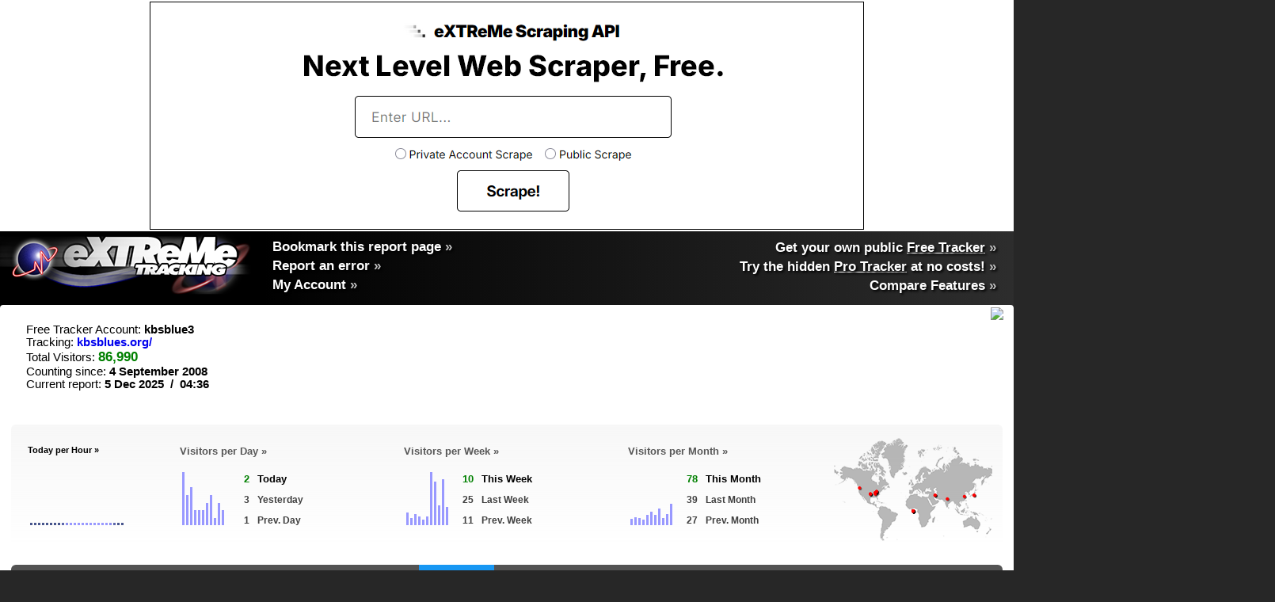

--- FILE ---
content_type: text/html;charset=utf-8
request_url: https://extremetracking.com/open;geo?login=kbsblue3
body_size: 86420
content:
<!DOCTYPE html>
<html style="overflow-y: scroll;">
	<head>
        	<title>eXTReMe Tracking &gt; kbsblue3 | http://kbsblues.org/</title>
<script>
if (location.protocol === 'https:') {
        url=''+location+'';
        //location=url.replace(/^https:\/\//i, 'http://');
}
</script>
		<link rel="stylesheet" type="text/css" href="https://d2smzehzquoey9.cloudfront.net/2017/free/EXP2-free4.css">
   		<link rel="stylesheet" type="text/css" href="https://d2smzehzquoey9.cloudfront.net/2017/free/EX-sprites10.css" />
		<script type="text/javascript" src="https://d2smzehzquoey9.cloudfront.net/2017/free/EXP2-free4.js"></script>

	</head>
	<script>
	var nomap=0;
	var ppid='';
	</script>
	
<body onload="dloaded=1;resize();doaslast();">
<div id=b2dwm>
	<div>
		<div style="color:white;font-size:14pt;font-weight:bold;padding-left:0px;padding-bottom:12px;padding-top:12px;">
			<div style="height:50px;width:100%;">
			<table width=100%><tr><td><table style="position:relative;top:-5px;border-spacing:0px 0px;padding:0px;padding-left:0px;padding-right:0px;"><tr><td style="padding-right:7px"><div class="simpleBUP simpleBUPs" id=simpleTUV onClick="ocb2dwm('Day',0)" style="width:130px;">Unique Visitors</div></td><td><div class=simpleBUP id=simpleTP onClick="ocb2dwm('DayR',0)" style="width:130px;">Pageviews</div></td></tr></table></td><td valign=top><img src=https://d2smzehzquoey9.cloudfront.net/img/v4/close.png style="position:relative;top:5px;left:-15px;float:right;cursor:pointer;opacity:0.6;" onMouseOver="this.style.opacity=1;"  onMouseOut="this.style.opacity=0.6;" onClick="ocb2dwm('',2);"></td></tr></table>
			</div>

		</div>
		<div id=Unique style="position:relative;margin-bottom:-14px;left:-1px;">
			<table width=100% style="border-spacing:0px 0px;padding:0px;padding-left:0px;padding-right:0px;"><tr><td style="padding-right:7px"><div class="simpleB" id=simpleTDay onClick="ocb2dwm('Day',0)">Daily</div></td><td style="padding-right:7px"><div class=simpleB id=simpleTWeek onClick="ocb2dwm('Week',0)">Weekly</div></td><td style="padding-right:7px"><div class=simpleB id=simpleTMonth onClick="ocb2dwm('Month',0)">Monthly</div></td><td style="padding-right:7px"><div class=simpleB id=simpleTHourly onClick="ocb2dwm('Hourly',0)">Hourly</div></td><td><div class=simpleB id=simpleTDayWeek onClick="ocb2dwm('DayWeek',0)">Day of Week</td></tr></table>
		</div>
		<div id=Rel style="position:relative;margin-bottom:-14px;left:-1px;display:none;">
			<table width=100% style="border-spacing:0px 0px;padding:0px;padding-left:0px;padding-right:0px;"><tr><td style="padding-right:7px"><div class="simpleB" id=simpleTDayR onClick="ocb2dwm('DayR',0)">Daily</div></td><td style="padding-right:7px"><div class=simpleB id=simpleTWeekR onClick="ocb2dwm('WeekR',0)">Weekly</div></td><td style="padding-right:1px"><div class=simpleB id=simpleTMonthR onClick="ocb2dwm('MonthR',0)">Monthly</div></td></tr></table>
		</div>

	</div>
	<div>
		<div id=b2Day class=b2Con></div><div id=b2Week class=b2Con></div><div id=b2Month class=b2Con></div><div id=b2Hourly class=b2Con></div><div id=b2DayWeek class=b2Con></div>
		<div id=b2DayR class=b2Con></div><div id=b2WeekR class=b2Con></div><div id=b2MonthR class=b2Con></div>
	</div>
</div>
<div id=b2vcC>
	<div id=b2vd style="display:none;">
		<div>
			<div style="color:white;font-size:14pt;text-shadow: 2px 2px 3px rgba(0,0,0,0.8);font-weight:bold;padding-left:10px;padding-bottom:12px;padding-top:12px;">
			<span id=morepop>Visitor Details</span><img src=https://d2smzehzquoey9.cloudfront.net/img/v4/close.png style="position:relative;top:5px;left:-15px;float:right;cursor:pointer;opacity:0.6;" onMouseOver="this.style.opacity=1;"  onMouseOut="this.style.opacity=0.6;" onClick="ocb2vd(0);prevvis=null;">
			</div>
		</div>
		<div>
			<iframe id=b2vdc class=b2Con frameborder=0 marginwidth=0 marginheight=0 style="display:block;width:750px;height:700px;overflow-x:hidden;"></iframe>
		</div>
	</div>
</div>
<script>
	wwidth=GetWindowWidth();
	document.getElementById("b2vcC").style.display='block';
	document.getElementById("b2vcC").style.left=(wwidth-document.getElementById("b2vcC").offsetWidth-16)+"px";
</script>

<div id=loaditem></div>


<div id=topads style="width:100%;text-align:center;height:290px;overflow:hidden;padding-top:2px;position:relative;background:white;">
	<a href="https://extreme-scraping-api.com/esa2" target="_blank"><img style="border:1px solid black;" src="[data-uri]" width=900 height=286></a>
</div>



	<div style="position:absolute;right:0px;top:0px;width:680px;padding-right:20px;padding-left:50px;padding-top:3px;">


	<table border=0 cellpadding=0 cellspacing=0 width=100%><tr>
	<td style="width:100%;" nowrap align=right>


	</td></tr></table>
	</div>
	<div style="clear:both;"></div>
	</div>   
        
        	

	<div class=extremetracking>
		<div style="position:relative;width:100%;">
			<div class=logoback></div>
			<a href="https://extremetracking.com" style="outline:0;"><img class=logo src="https://d2smzehzquoey9.cloudfront.net/img/logo_330crushed.png" border=0 width=330 style="top:-4px;"></a>

<script>
// acc infos

var EXlogin='kbsblue3';

</script>
<style>
#mmelinks a	{
	color:#BFBFBF;
}

</style>
<div id="MO" class=littlemo> </div>

						<div style="position:absolute;top:4px;left:-18px;margin-right:15px;width:100%;text-shadow: 2px 2px 3px black;">
						<table id=mmelinks style="font-size:13pt;font-weight:bold;color:white;" width=100%>
						<tr><td style="padding-left:360px;padding-top:3px;" nowrap valign=top>
							<a href="//extremetracking.com/free?login=kbsblue3" style="font-size:13pt;margin-bottom:3px;display:block;width:126px;" onMouseOver="sMO(event,'Save time!<br><br>To directly access your tracker reports please bookmark this page.<br><br>Shortcuts:<br><br><table border=0 cellpadding=6><tr><td><img src=https://d2smzehzquoey9.cloudfront.net/img/virtearth/n_brwos/os-xp.gif></td><td>Ctrl + D for Windows</span></td></tr><tr><td><img src=https://d2smzehzquoey9.cloudfront.net/img/virtearth/n_brwos/os-mac.gif></td><td><img src=https://d2smzehzquoey9.cloudfront.net/img/apple_cmd2.gif> + D for Mac OS</td></tr><tr><td><img src=https://d2smzehzquoey9.cloudfront.net/img/virtearth/n_brwos/os-linux.gif></td><td>Ctrl + D for Linux</td></tr></table>');" onMouseOut="hMO();"><span style="color:white;">Bookmark this report page</span> &#187;</a>
							<a href="mailto:info@extremetracking.com?subject=Report error about Free Tracker 'kbsblue3'" style="font-size:13pt;margin-bottom:3px;display:block;width:118px;"><span style="color:white;">Report an error</span> &#187;</a>
							<a href=https://extremetracking.com/?myaccount style="font-size:13pt;"><span style="color:white;">My Account</span> &#187;</a>
							</td><td style="padding-right:0px;" align=right valign=top>
								
							</td></tr>
						</table>
						</div>
						<table id=mmelinks align=right style="position:relative;z-index:30000;top:7px;">
						<tr><td style="padding-right:0px;" align=right>
							<a href=https://extremetracking.com/?free style="font-size:13pt;margin-bottom:3px;display:block;"><span style="color:white;">Get your own public <span style="text-decoration:underline;">Free Tracker</span></span> &#187;</a>
							<a href=https://extremetracking.com/?pro style="font-size:13pt;margin-bottom:3px;display:block;"><span style="color:white;">Try the hidden <span style="text-decoration:underline;">Pro Tracker</span> at no costs!</span> &#187;</a>
							<a href=https://extremetracking.com/?features style="font-size:13pt;margin-bottom:3px;display:block;"><span style="color:white;">Compare Features</span> &#187;</a>
							
						</td></tr>
						</table>

		</div>
	</div>

	<div style="position:relative;z-index:3;margin-top:-5px;border-bottom:0px solid #a5a5a5;background:white;border-radius: 4px;-moz-border-radius: 4px;-webkit-border-radius: 4px;-khtml-border-radius: 4px;border-bottom-left-radius: 0px;border-bottom-right-radius: 0px;padding-left:10px;padding-right:10px;">

	<noscript>

	<div style='position:relative;height:1px;top:40px;'>

	

	<table border=0 cellspacing=1 cellpadding=5 width=100% height=400 style="border:2px solid black;">

	<tr><td colspan=4 bgcolor=white><center>

	<p><font size=3 face=arial><b><font color=red size=6>ALERT</font><br><br>

	You have JavaScript <i>disabled</i> in your browser.

	<br><br>

	<font color=#cc000>In order to view this report please enable JavaScript in your browser.</font><br>When done reload this page.</b></font><p>

	</td></tr></table>

	</div>

	</noscript>


<script>
<!--

function clickEX(a) {
	var ExTr=new Image(1,1);
	ExTr.src='https://nht-2.extreme-dm.com/n3.g?login=etproads&url=http%3A//extremetracking.com/pro/'+a+'&usejs=y&uq=1';
	setTimeout('document.location = "https://extremetracking.com/?pro"', 300);
}

//-->
</script>
<script><!--
		function setCookie(c_name,value,exdays)
		{
		var exdate=new Date();
		exdate.setDate(exdate.getDate() + exdays);
		var c_value=escape(value) + ((exdays==null) ? "" : "; expires="+exdate.toUTCString());
		document.cookie=c_name + "=" + c_value;
		}

function openMP (n) {
	if (n == 1) {
		document.getElementById('mobilec').style.display='none';
		document.getElementById('mobileo').style.display='block';
		setCookie("mobilepromoc",0,365);
	}
	else {
		document.getElementById('mobilec').style.display='block';
		document.getElementById('mobileo').style.display='none';
		setCookie("mobilepromoc",1,365);
	}
}


	
	
	function gv3 () {
		setCookie("fv5_kbsblue3",0,365);
		setTimeout(function() {location="https://extremetracking.com/open?login=kbsblue3&rli=1764927366";}, 500);
	}
	

function gfv () {
	var ExTr=new Image(1,1);
	ExTr.src='https://nht-2.extreme-dm.com/n3.g?login=etxmf&amp;pid=wmob&amp;j=n&amp;jv=n&amp;auto=y';
	setTimeout(function() {location="https://extremetracking.com/mobfree/kbsblue3";}, 500);
}
//-->
</script>

<table width=100%>
<tr><td nowrap>
			<div style="padding-left:20px;padding-right:50px;margin-top:15px;margin-bottom:0px;font-size:11pt;">
			Free Tracker Account: <b>kbsblue3</b><br>
			Tracking: <b><a href="http://kbsblues.org/" rel="nofollow" target="_blank" style="max-width:250px;">kbsblues.org/</a></b><br>
			Total Visitors: <b><span id=totalvisitors style="color:green;font-size:13pt;">86,990</span></b><br>
			Counting since: <b>4 September 2008</b><br>
			Current report: <b>5 Dec 2025&#160;&#160;/&#160;&#160;04:36</b>
			</div>
			
</td>
<td align=right id=chartcontainer width=90%>
	<div style="height:110px;"><img id=charti src="[data-uri]" style="position:relative;top:0px;"></div>
</td></tr></table>

<!-- <div style="text-align: center;position: relative;top: 5px;font-size: 12px;margin-bottom: -30px;/*! border-bottom: 2px solid #f90; */width: 270px;margin: auto auto;margin-bottom: -35px;border-left: 4px solid red;border-right: 4px solid red;"><a href="https://extremetracking.com/?myaccount" style="text-decoration:underline;">Make sure you run the latest tracker code.</a></div> -->

</div>


<script>

    	document.getElementById("charti").src='/frs11?server=s11&report=mchartV5&login=kbsblue3&width='+document.getElementById("chartcontainer").offsetWidth+'&height='+document.getElementById("chartcontainer").offsetHeight+'&rli=1764927366';

</script>

	</div>
	<div style="position:relative;z-index:2;margin-top:-15px;background:white;border-radius: 4px;-moz-border-radius: 4px;-webkit-border-radius: 4px;-khtml-border-radius: 4px;padding-left:14px;padding-right:14px;">
	<div style="margin-bottom:10px;">
	<div style="height:50px;"> </div>
	<div id=testing style="display:none;">a</div>

<!-- start content -->
<script>
function sel(id) {
	return document.getElementById(id);
}
</script>

	<table class=minitable style="width:100%;margin-bottom:20px;"><tr><td>
		<table width=100% cellpadding=0 cellspacing=0 style="border: 0px solid #ffffff;font-size:10pt;font-weight:bold;">

		<tr>
		<td width=5>
		</td>
		<td id=l2Hourly width=19%>
		</td>
		<td id=l2Day width=28%>
		</td>
		<td id=l2Week width=28%>
		</td>
		<td id=l2Month width=28%>
			
		</td>

		</tr></table>
	
	</td>
	<td width=230 align=right>
	
	<a href=https://extremetracking.com/open;map?login=kbsblue3><div style="position:relative;width:200px;height:151px;overflow:hidden;margin-right:10px;">
		<div id="sidemap" style="position:absolute;top:0px;left:0px;width:200px;height:151px;background:url(https://d2smzehzquoey9.cloudfront.net/img/v4/2map-big200x50p.png);"><img id="mainmap" src="[data-uri]" width=200 height=151 style="position:relative;"></div>
		</div>
		</a>
	</td>
	
	</tr></table>
	


	
	<div id=l20s style="display:none;"></div>
	
		<script>
			minil2table="Day";minil2title="Visitors per Day &#187;";var startpl20=20;
		</script>
	<script><!--
 last20s=20;
 addl('29 Nov','Sat','2','27.31','','2','0','27.31','1');
addl('26 Nov','Wed','3','41.15','','3','0','41.15','1');
addl('25 Nov','Tue','1','13.85','','1','0','13.85','1');
addl('24 Nov','Mon','4','55.00','','4','0','55','1');
addl('23 Nov','Sun','3','41.15','','3','0','41.15','1');
addl('22 Nov','Sat','2','27.31','','2','0','27.31','1');
addl('21 Nov','Fri','2','27.31','','2','0','27.31','1');
addl('20 Nov','Thu','2','27.31','','2','0','27.31','1');
addl('19 Nov','Wed','5','68.85','','5','0','68.85','1');
addl('18 Nov','Tue','4','55.00','','4','0','55','1');
addl('17 Nov','Mon','7','96.15','','7','0','96.15','1');
addl('15 Nov','Sat','3','41.15','','3','0','41.15','1');
addl('14 Nov','Fri','1','13.85','','1','0','13.85','1');
addl('13 Nov','Thu','1','13.85','','1','0','13.85','1');
addl('12 Nov','Wed','1','13.85','','1','0','13.85','1');
addl('11 Nov','Tue','2','27.31','','2','0','27.31','1');
addl('10 Nov','Mon','3','41.15','','3','0','41.15','1');
addl('09 Nov','Sun','3','41.15','','3','0','41.15','1');
addl('08 Nov','Sat','2','27.31','','2','0','27.31','1');
addl('07 Nov','Fri','5','68.85','','5','0','68.85','1');

 
 addll('<TR><TD align=center class=tdxdays nowrap style="height:34px" colspan=5>Highest: <span style="color:black">311 Visits on 03 Jun, Fri, 2016</span></td></tr><TR><TD align=center class=tdxdays nowrap style="height:24px;" colspan=5>Average: <span style="color:black">14 Visits per Day</span></td></tr><TR><TD align=center class=tdxdays nowrap style="height:24px;border-bottom:0px;font-size:12pt;padding-top:13px;" colspan=5><a href=https://extremetracking.com/?pro target=_new target=_new onMouseOver="sMO(event,\'Available with the Pro Tracker\');" onMouseOut="hMO();">All Days</a></td></tr>');
 -->
 </script>

		<script>
			minil2table="Week";minil2title="Visitors per Week &#187;";var startpl20=3;
			startpl20=20;
		</script>
	<script><!--
 last20s=20;
 addl('Week 48','','10','33.08','','20','15','14.62','2');
addl('Week 47','','25','83.08','','50','36.93','36.92','2');
addl('Week 46','','11','36.54','','22','16.54','16.15','2');
addl('Week 45','','24','79.62','','52','41.54','35.38','2.17');
addl('Week 44','','29','96.15','','65','53.07','43.08','2.24');
addl('Week 43','','5','16.54','','10','7.31','7.31','2');
addl('Week 42','','3','10.00','','9','8.84','4.62','3');
addl('Week 41','','5','16.54','','11','8.84','7.31','2.2');
addl('Week 40','','6','20.00','','14','11.92','8.85','2.33');
addl('Week 39','','4','13.08','','8','6.15','5.77','2');
addl('Week 38','','7','23.08','','17','14.62','10.38','2.43');
addl('Week 37','','8','26.54','','16','11.93','11.92','2');
addl('Week 36','','7','23.08','','16','13.47','10.38','2.29');
addl('Week 35','','14','46.54','','28','20.77','20.77','2');
addl('Week 34','','27','89.62','','61','50.38','40','2.26');
addl('Week 33','','8','26.54','','17','13.08','11.92','2.12');
addl('Week 32','','9','30.00','','19','14.62','13.46','2.11');
addl('Week 31','','5','16.54','','11','8.84','7.31','2.2');
addl('Week 30','','9','30.00','','18','13.08','13.46','2');
addl('Week 29','','9','30.00','','21','17.69','13.46','2.33');

 
addll('<TR><TD align=center class=tdxdays nowrap style="height:24px" colspan=5>Highest: <span style="color:black">801 Visits in Week 22, 2016</span></td></tr><TR><TD align=center class=tdxdays nowrap style="height:24px;" colspan=5>Average: <span style="color:black">97 Visits per Week</span></td></tr><TR><TD align=center class=tdxdays nowrap style="height:24px;border-bottom:0px;font-size:12pt;padding-top:13px;" colspan=5><a href=https://extremetracking.com/?pro target=_new target=_new onMouseOver="sMO(event,\'Available with the Pro Tracker\');" onMouseOut="hMO();">All Weeks</a></td></tr>');
 -->
 </script>

		<script>
			minil2table="Month";minil2title="Visitors per Month &#187;";var startpl20=3;
			startpl20=20;
		</script>
	<script><!--
 last20s=20;
 addl('Nov','','78','38.08','','163','15.38','13.85','2.09');
addl('Oct','','39','19.23','','88','8.85','6.92','2.26');
addl('Sep','','27','13.08','','59','5.38','5','2.19');
addl('Aug','','59','28.85','','127','12.31','10.38','2.15');
addl('Jul','','37','18.08','','87','8.84','6.54','2.35');
addl('Jun','','49','23.85','','103','9.61','8.85','2.10');
addl('May','','37','18.08','','76','6.92','6.54','2.05');
addl('Apr','','20','10.00','','42','4.23','3.46','2.1');
addl('Mar','','26','12.69','','54','5','4.62','2.08');
addl('Feb','','28','13.85','','61','5.77','5','2.18');
addl('Jan','','22','10.77','','48','4.61','3.85','2.18');
addl('Dec','','26','12.69','','59','5.76','4.62','2.27');
addl('Nov','','30','14.62','','61','5.39','5.38','2.03');
addl('Oct','','25','12.31','','57','5.38','4.62','2.28');
addl('Sep','','37','18.08','','85','8.46','6.54','2.30');
addl('Aug','','112','55.00','','282','30.38','20','2.52');
addl('Jul','','87','42.69','','212','22.7','15.38','2.44');
addl('Jun','','181','88.85','','463','50.38','32.31','2.56');
addl('May','','196','96.15','','538','61.15','35','2.74');
addl('Apr','','117','57.31','','316','35.77','20.77','2.70');

 
 addll('<TR><TD align=center class=tdxdays nowrap style="height:24px" colspan=5>Highest: <span style="color:black">1,335 Visits in Jun, 2016</span></td></tr><TR><TD align=center class=tdxdays nowrap style="height:24px;" colspan=5>Average: <span style="color:black">422 Visits per Month</span></td></tr><TR><TD align=center class=tdxdays nowrap style="height:24px;border-bottom:0px;font-size:12pt;padding-top:13px;" colspan=5><a href=https://extremetracking.com/?pro target=_new target=_new onMouseOver="sMO(event,\'Available with the Pro Tracker\');" onMouseOut="hMO();">All Months</a></td></tr>');
 -->
 </script>

		<script>
			var startpl20=3;
			startpl20=3;minil2title="Visitors Today per Hour &#187;";
			minil2table="Hourly";
	minil20sh ('e=00=00:00 - 00:59',0);
minil20sh ('f=01=01:00 - 01:59',0);
minil20sh ('g=02=02:00 - 02:59',0);
minil20sh ('h=03=03:00 - 03:59',0);
minil20sh ('i=04=04:00 - 04:59',0);
minil20sh ('j=05=05:00 - 05:59',0);
minil20sh ('k=06=06:00 - 06:59',0);
minil20sh ('l=07=07:00 - 07:59',0);
minil20sh ('m=08=08:00 - 08:59',0);
minil20sh ('n=09=09:00 - 09:59',0);
minil20sh ('o=10=10:00 - 10:59',0);
minil20sh ('N=11=11:00 - 11:59',0);
minil20sh ('q=12=12:00 - 12:59',0);
minil20sh ('r=13=13:00 - 13:59',0);
minil20sh ('s=14=14:00 - 14:59',0);
minil20sh ('t=15=15:00 - 15:59',0);
minil20sh ('u=16=16:00 - 16:59',0);
minil20sh ('v=17=17:00 - 17:59',0);
minil20sh ('w=18=18:00 - 18:59',0);
minil20sh ('x=19=19:00 - 19:59',0);
minil20sh ('y=20=20:00 - 20:59',0);
minil20sh ('z=21=21:00 - 21:59',0);
minil20sh ('A=22=22:00 - 22:59',0);
minil20sh ('B=23=23:00 - 23:59',0);

		</script>
	<script><!--
 last20s=24;
 addlh('00:00 - 00:59','','2,185','2.51','37.31','2,185','2.51%');
addlh('01:00 - 01:59','','1,481','1.70','25.38','3,666','4.22%');
addlh('02:00 - 02:59','','1,084','1.25','18.46','4,750','5.46%');
addlh('03:00 - 03:59','','952','1.09','16.15','5,702','6.56%');
addlh('04:00 - 04:59','','811','0.93','13.85','6,513','7.49%');
addlh('05:00 - 05:59','','907','1.04','15.38','7,420','8.53%');
addlh('06:00 - 06:59','','1,430','1.64','24.62','8,850','10.18%');
addlh('07:00 - 07:59','','2,112','2.43','36.15','10,962','12.61%');
addlh('08:00 - 08:59','','3,250','3.74','55.38','14,212','16.34%');
addlh('09:00 - 09:59','','3,987','4.58','68.08','18,199','20.93%');
addlh('10:00 - 10:59','','4,761','5.47','81.54','22,960','26.40%');
addlh('11:00 - 11:59','','4,981','5.73','85.00','27,941','32.13%');
addlh('12:00 - 12:59','','5,082','5.84','86.92','33,023','37.97%');
addlh('13:00 - 13:59','','5,145','5.92','88.08','38,168','43.89%');
addlh('14:00 - 14:59','','5,270','6.06','90.00','43,438','49.95%');
addlh('15:00 - 15:59','','5,538','6.37','94.62','48,976','56.32%');
addlh('16:00 - 16:59','','5,624','6.47','96.15','54,600','62.78%');
addlh('17:00 - 17:59','','5,263','6.05','90.00','59,863','68.84%');
addlh('18:00 - 18:59','','4,998','5.75','85.38','64,861','74.58%');
addlh('19:00 - 19:59','','4,991','5.74','85.38','69,852','80.32%');
addlh('20:00 - 20:59','','4,960','5.70','84.62','74,812','86.03%');
addlh('21:00 - 21:59','','4,664','5.36','79.62','79,476','91.39%');
addlh('22:00 - 22:59','','4,208','4.84','71.92','83,684','96.23%');
addlh('23:00 - 23:59','','3,281','3.77','56.15','86,965','100.00%');

 addll("");
  -->
 </script>

		<script>
			stopminidwm=1;
			var startpl20=3;
			startpl20=3;
			minil2table="DayWeek";
		</script>
	<script><!--
 last20s=7;
 addlh('Monday','','11,966','13.76','82.69');
addlh('Tuesday','','12,394','14.25','85.77');
addlh('Wednesday','','12,780','14.70','88.08');
addlh('Thursday','','12,447','14.31','86.15');
addlh('Friday','','13,922','16.01','96.15');
addlh('Saturday','','12,864','14.79','88.85');
addlh('Sunday','','10,592','12.18','73.08');

 addll("");
  -->
 </script>
<script>
	
	
	if (wwidth < 1320) {
		document.getElementById('dwml10Day').style.display="none";
		document.getElementById('dwml10Week').style.display="none";
		document.getElementById('dwml10Month').style.display="none";
	}
 
 	if (wwidth < 1520) {
 		if (document.getElementById('minitoptdtxtDay')) {
 			document.getElementById('minitoptdtxtDay').innerHTML="Prev. Day";
 			document.getElementById('minitoptdtxtWeek').innerHTML="Prev. Week";
 			document.getElementById('minitoptdtxtMonth').innerHTML="Prev. Month";
 			document.getElementById('minimainhourtitle').style.fontSize="8pt";
 			document.getElementById('minimainhourtitle').innerHTML="Today per Hour &#187;";
 		}
	}
 	if (wwidth > 1800) {

		//main visitor tables:
		setStyleByClass('DIV',"cbarshh","width","7px");
		setStyleByClass('DIV',"cbarsh","width","5px");
		setStyleByClass('TD',"minitoptdleft","paddingRight","20px");

	}
  	else if (wwidth > 1480) {

		//main visitor tables:
		setStyleByClass('DIV',"cbarshh","width","5px");
		setStyleByClass('DIV',"cbarsh","width","4px");
		setStyleByClass('TD',"minitoptd","fontSize","10pt");
		setStyleByClass('TD',"minitoptdleft","fontSize","10pt");
		setStyleByClass('TD',"minitoptdleft","paddingRight","5px");
		setStyleByClass('TABLE',"overviewtable","fontSize","9pt");
	}
	else {
	

		//main visitor tables:
		setStyleByClass('DIV',"cbarshh","width","3px");
		setStyleByClass('DIV',"cbarsh","width","3px");
		setStyleByClass('TD',"minitoptd","fontSize","9pt");
		setStyleByClass('TD',"minitoptdleft","fontSize","9pt");
		setStyleByClass('TD',"minitoptdleft","paddingLeft","5px");
		setStyleByClass('TD',"minitoptdleft minitopd1big","fontSize","10pt");
		setStyleByClass('TD',"minitoptd minitopd2big","fontSize","10pt");
		

	}
	</script>
	<script>
				document.getElementById('mainmap').src="opentemps11/kbsblue3_008a376f69a8ab16db90c54627c851b5.png";
				</script>



<table class=overviewtable style="margin-bottom:7px;border-bottom:4px solid #1797f3;"><th id="statsButton_reft" style="padding:0px;" ><a onClick="statsTrends('reft');return false;" href="https://extremetracking.com/free;stats?login=kbsblue3&type=reft" style="display:block;width:100%;padding-top: 10px;padding-bottom: 10px;color:white;">Sources</a></th><th id="statsButton_se" style="padding:0px;" ><a onClick="statsTrends('se');return false;" href="https://extremetracking.com/free;stats?login=kbsblue3&type=se" style="display:block;width:100%;padding-top: 10px;padding-bottom: 10px;color:white;">Searchengines</a></th><th id="statsButton_ref" style="padding:0px;" ><a onClick="statsTrends('ref');return false;" href="https://extremetracking.com/free;stats?login=kbsblue3&type=ref" style="display:block;width:100%;padding-top: 10px;padding-bottom: 10px;color:white;">Referrers</a></th><th id="statsButton_sq" style="padding:0px;" ><a onClick="statsTrends('sq');return false;" href="https://extremetracking.com/free;stats?login=kbsblue3&type=sq" style="display:block;width:100%;padding-top: 10px;padding-bottom: 10px;color:white;">Keywords</a></th><th id="statsButton_cont" style="padding:0px;" ><a onClick="statsTrends('cont');return false;" href="https://extremetracking.com/free;stats?login=kbsblue3&type=cont" style="display:block;width:100%;padding-top: 10px;padding-bottom: 10px;color:white;">Continents</a></th><th id="statsButton_country" style="padding:0px;" ><a onClick="statsTrends('country');return false;" href="https://extremetracking.com/free;stats?login=kbsblue3&type=country" style="display:block;width:100%;padding-top: 10px;padding-bottom: 10px;color:white;">Countries</a></th><th id="statsButton_syst" style="padding:0px;" ><a onClick="statsTrends('syst');return false;" href="https://extremetracking.com/free;stats?login=kbsblue3&type=syst" style="display:block;width:100%;padding-top: 10px;padding-bottom: 10px;color:white;">Computers</a></th><th id="statsButton_scr" style="padding:0px;" ><a onClick="statsTrends('scr');return false;" href="https://extremetracking.com/free;stats?login=kbsblue3&type=scr" style="display:block;width:100%;padding-top: 10px;padding-bottom: 10px;color:white;">Resolutions</a></th><th id="statsButton_osb" style="padding:0px;" ><a onClick="statsTrends('osb');return false;" href="https://extremetracking.com/free;stats?login=kbsblue3&type=osb" style="display:block;width:100%;padding-top: 10px;padding-bottom: 10px;color:white;">OS</a></th><th id="statsButton_sys" style="padding:0px;" ><a onClick="statsTrends('sys');return false;" href="https://extremetracking.com/free;stats?login=kbsblue3&type=sys" style="display:block;width:100%;padding-top: 10px;padding-bottom: 10px;color:white;">OS Versions</a></th><th id="statsButton_brwb" style="padding:0px;" ><a onClick="statsTrends('brwb');return false;" href="https://extremetracking.com/free;stats?login=kbsblue3&type=brwb" style="display:block;width:100%;padding-top: 10px;padding-bottom: 10px;color:white;">Browsers</a></th><th id="statsButton_brw" style="padding:0px;" ><a onClick="statsTrends('brw');return false;" href="https://extremetracking.com/free;stats?login=kbsblue3&type=brw" style="display:block;width:100%;padding-top: 10px;padding-bottom: 10px;color:white;">Browser Versions</a></th></table>
	

	
<style>


.overviewtable th {
	position:relative;
	text-align:center;
	padding-left:5px;
	cursor:pointer;
	background: linear-gradient(to bottom, #f7f7f7, rgba(247,247,247,0) 100%);
	background:#535353;
	border-right:0px;
	padding-top: 10px;
	padding-bottom: 10px;
	border-left:0px;
	xborder-bottom:5px solid white;
	color:white;
}
.overviewtable th:first-child {
	border-left:0px !important;
	border-top-left-radius: 6px;
}
.overviewtable th:last-child {
	border-top-right-radius: 6px;
}
.overviewtable th:hover {
	xbackground:linear-gradient(to bottom, #e5f0f8, rgba(247,247,247,0) 100%);
	background:#0f77c1;
	xcolor:#efefef;
	xborder-bottom:5px solid #91ccf7;
}
.overviewtable .statsTrendsButtonSelected {
	xbackground:linear-gradient(to bottom, #83cbff, #1797f3 100%) !important;
	xborder-left:1px solid rgba(255,255,255,0);
	background:#1797f3;
	xcolor:#1797f3;
	xborder-bottom:5px solid #1797f3;
}
.overviewtable .statsTrendsButtonSelected:hover {
	xbackground:linear-gradient(to bottom, #83cbff, #1797f3 100%) !important;
	xborder-left:1px solid rgba(255,255,255,0);
	background:#1797f3;
	xcolor:#1797f3;
	xborder-bottom:5px solid #1797f3;
}

.overviewtable th div {
	display:none;
	position:absolute;
	width:1px;
	background:#b0b0b0;
	background: linear-gradient(to bottom, rgba(176,176,176,0.5) 0%,rgba(176,176,176,0) 100%);
	height:109%;
	right:0px;
	top:2px;
}
.overviewtable .statsTrendsButtonSelected div {
	xbackground:none;
}

.overviewtable a {
	outline:none;
}
.overviewtable a:hover {
	text-decoration:none;
}

</style>


<script>

var prevTrendMo1;
var prevTrendMo2;
var prevTrendMo3;
var prevTrendMo4;

function mOverAll (th) {
	var curMo=th.childNodes[0].title;
	var curCat=th.parentNode.parentNode.id.split('-');
	
	if (curCat[2] != 'at') {
		var td = document.getElementById('tbl-'+curCat[1]+'-at').getElementsByTagName("td");
		for (var i = 0; i < td.length; i++) {
			if (td[i].title === curMo) {
				td[i].parentNode.className='trDataLine trDataLineHover';
				prevTrendMo1=td[i].parentNode;
			}
		}
	}
	if (curCat[2] != 'td') {
		var td = document.getElementById('tbl-'+curCat[1]+'-td').getElementsByTagName("td");
		for (var i = 0; i < td.length; i++) {
			if (td[i].title === curMo) {
				td[i].parentNode.className='trDataLine trDataLineHover';
				prevTrendMo2=td[i].parentNode;
			}
		}
	}
	if (curCat[2] != 'yd') {
		var td = document.getElementById('tbl-'+curCat[1]+'-yd').getElementsByTagName("td");
		for (var i = 0; i < td.length; i++) {
			if (td[i].title === curMo) {
				td[i].parentNode.className='trDataLine trDataLineHover';
				prevTrendMo3=td[i].parentNode;
			}
		}
	}
	if (curCat[2] != 'l3') {
		var td = document.getElementById('tbl-'+curCat[1]+'-l3').getElementsByTagName("td");
		for (var i = 0; i < td.length; i++) {
			if (td[i].title === curMo) {
				td[i].parentNode.className='trDataLine trDataLineHover';
				prevTrendMo4=td[i].parentNode;
			}
		}
	}
}

function mOutAll () {
	if (prevTrendMo1) {prevTrendMo1.className='trDataLine';}
	if (prevTrendMo2) {prevTrendMo2.className='trDataLine';}
	if (prevTrendMo3) {prevTrendMo3.className='trDataLine';}
	if (prevTrendMo4) {prevTrendMo4.className='trDataLine';}
}

</script>

<style>

.menuTable {
	border-spacing: 1px 1px;
	background: black;
	border:1px solid black;
}
.menuTable td {
	padding:6px;
	padding-left:10px;
	padding-right:10px;
}
.menuTable td:first-child {
	background:white;
	
}
.menuTable td:last-child {
	background:#ffffdd;
}


.trendsAName {
	position:absolute;
	top:-40px;
	height:40px;
	display:inline-block;
}
.trendsBacktoTop {
	position: absolute;
	height: 20px;
	top: 1px;
	right:0px;
	cursor: pointer;
	padding-left: 20px;
	padding-right: 20px;
	padding-top: 5px;
	padding-bottom: 5px;
}

.trendsBacktoTop img {
	transform: rotate(90deg);
	height: 15px;
}




.trendHeaderTable {
	margin-top:0px !important!;
	
	margin-bottom:30px !important!;
}
.trendHeaderBar {
	height: 30px;
	font-weight: bold;
	background: #535353;
	border-spacing: 0px 0px;
	padding-left: 10px;
	padding-bottom: 0px;
	padding-top: 0px;
	padding-right: 10px;
	border: 0px;
	font-size: 13pt;
	font-family: sans-serif;
	padding-left: 0px;
	text-align:center;
	border-top-left-radius: 6px;
	border-top-right-radius: 6px;
	border-bottom: 4px solid rgb(23, 151, 243);
	
}
.trendHeaderBar tr td {
	
}

.trendDivs {
	position: relative;
	height: auto;
    	width: 100%;
    	margin-bottom:30px;
    	
    	margin-left:25px;
    	width: 97%;
    	min-width:972px;
}
.trendDivs div {
	width:auto;
}
.trendDivs .trDataLine {
	background:none;
}
.trendDivs .trDataLine:hover {
	background:#e3edff;
}
.trendDivs .trDataLineHover {
	background:#e3edff;
}
.trendDivs .nt4 {
	position:relative;
	overflow: hidden;
  	text-overflow: ellipsis;
  	white-space: nowrap;
  	max-width:13vw;
  	font-size:10pt;
	padding-bottom: 2px;
	padding-top: 2px;
	font-weight:normal;
}

.trendDivs .allTimeTitle {
	display:table-cell;
}
.trendDivs .allTimeTable {
	
}
.trendDivs .todayTitle {
	padding-left:20px;
}

.trendDivs .showAllTime,.hideAllTime {
	display:none;
}
	@media (max-width: 1300px) {
		.trendDivs .nt3at {
			display:none;
		}
		.trendDivs .allTimeTitle {
			display:none;
		}

		.trendDivs .todayTitle {
			padding-left:0px;
		}
		.trendDivs .allTimeTable {
			xdisplay:none !important;
		}
		.trendDivs .nt4 {
			font-size:9pt;
			max-width:9vw;
		}
	}
.trendDivs .barHorizon {
	display:block;
	height:2px;background:#9999FF;position:absolute;bottom:0px;
	background:#3EA724;background:#F90;
}
.trendDivs .nt4bb {
	height:1px;background: #e4e4e2;position:absolute;bottom:0px;width:100%;
}
.trendDivs .vertDivider {
	display:none;
	width:1px;position:absolute;bottom:0px;height:100%;left:2px;
	background: #f7f7f7;
	background: #b3b3b3;
}
.trendDivs .vertDivider2 {
	display:inline-block;
	width:1px;position:relative;height:100%;
	max-height: 326px;
	background: #e4e4e2;
	background: #535353;
	background: #dadada;
	top:-7px;
	
}


.trendDivs table {
		position:relative;;
		left:0px;top:0px;
		padding:15px;
		margin-top:0px;
		margin-bottom:0px;
		padding-top:0px;
		padding-bottom:0px;
		background:white;
		
		width:100%;
		box-shadow: none;
		border-spacing:0px;
		padding-left: 0px;
		padding-right: 0px;
		
}
.trendDivs table td {
	position:relative;
	padding-right:0px !important;
	padding-top:0px;
	padding-bottom:0px;
	color:#404040;
}
.trendDivs table td button {
	margin-right:15px;
	margin-top:6px;
	margin-bottom:0px;
	cursor:pointer;
	font-size:8pt;
}

.trendDivs .miniStatContainer td {
	
}

.trendDivs .miniStatTable {
	width:auto;
	background:linear-gradient(to bottom, rgba(247,247,247,0), #f7f7f7 100%);
	background:none;
	padding:10px;
	padding-left:0px;
	padding-right:0px;
	display:inline-block;
	
	
}
.trendDivs .miniStatTable td {
	text-align:center;
}
.trendDivs .miniStatTable th {
	text-align:left;
	padding-bottom:8px;
	font-size:11pt;
	color:#404040;
}
	@media (max-width: 1185px) {
		.trendDivs .miniStatTable th {
			font-size:10pt;
		}
	}

.flex-container {
  position:static !important;
  height:auto !important;
  width:96% !important;
  padding: 0;
  margin: 0;
  margin:auto auto;
  margin-top:7px;
  list-style: none;
  
  display: -webkit-box;
  display: -moz-box;
  display: -ms-flexbox;
  display: -webkit-flex;
  display: flex;
  -ms-flex-direction: row;
  -ms-flex-pack: justify;
  -webkit-flex-flow: row wrap;
  justify-content: space-between;
}

	@media (max-width: 1585px) {
		.flex-container {
			width:97% !important;
		}
	}
	@media (max-width: 1485px) {
		.flex-container {
		  width:98% !important;
		}
	}
	@media (max-width: 1385px) {
		.flex-container {
		  width:100% !important;
		}
	}
.flex-item {
  position:static !important;
  height:auto !important;
  width:auto !important;
  padding: 0px;
}

.flextrBContainer {
  position:static !important;
  height:100% !important;
  width:100% !important;
  bottom:0px;
  padding: 0;
  margin: 0;
  margin:auto auto;
  list-style: none;
  
  display: -webkit-box;
  display: -moz-box;
  display: -ms-flexbox;
  display: -webkit-flex;
  display: flex;
  
  -webkit-flex-flow: row wrap;
  justify-content: space-between;
  align-items: flex-end;
}



.trB {
	flex-grow: 1;
	display: inline-block;
	background: #9999FF;
	border-radius: 0px;
	position: relative !important;
	width: 2px !important;
	height:14px;
	margin-right: 0px;
	xcursor:none;
	height: 100%;
}
.trB:hover {
	background:#00e7ff;
}
.tLow {
	background:#e4e4e2;
}
.trBi {
	position:absolute;
	top:0px;
	width:100% !important;
	background:white;
	height:97%;
}

.trDataLine:hover .trBi {
	background:#e3edff;
}
.trDataLineHover .trBi {
	background:#e3edff;
}
</style>
<div id="trend-country" class="trendDivs" style="height:auto;display:none;"><div ><div class="flex-container"><div class="flex-item"><table class="miniStatTable" id="tbl-GEOLKUP-at"><tr><th colspan=3>All Time</th></tr><tr class='trDataLine' onMouseOver='mOverAll(this);' onMouseOut='mOutAll();'><td class=nt4 style='font-weight:bold;;text-align:left;padding-right:8px !important;' title='United States'><div class="nt4bb"></div><div class='barHorizon' style='width:100%;'></div><img class='CoF-sprite CoF-us' src='[data-uri]' width=18 height=12 style='margin-right:4px;margin-top:0px;margin-bottom: -1px;'> United States</td><td class=nt4 style='padding-left:0px;text-align:right;padding-right:9px !important;width:15px;font-weight:bold;;'><div class="nt4bb"></div>81,103</td><td class=nt4 style='text-align:right;padding-right: !important;width:15px;font-weight:bold;;'><div class="nt4bb"></div>93.40%</td></tr>
<tr class='trDataLine' onMouseOver='mOverAll(this);' onMouseOut='mOutAll();'><td class=nt4 style='font-weight:bold;;text-align:left;padding-right:8px !important;' title='France'><div class="nt4bb"></div><div class='barHorizon' style='width:2%;'></div><img class='CoF-sprite CoF-fr' src='[data-uri]' width=18 height=12 style='margin-right:4px;margin-top:0px;margin-bottom: -1px;'> France</td><td class=nt4 style='padding-left:0px;text-align:right;padding-right:9px !important;width:15px;font-weight:bold;;'><div class="nt4bb"></div>864</td><td class=nt4 style='text-align:right;padding-right: !important;width:15px;font-weight:bold;;'><div class="nt4bb"></div>1.00%</td></tr>
<tr class='trDataLine' onMouseOver='mOverAll(this);' onMouseOut='mOutAll();'><td class=nt4 style='font-weight:bold;;text-align:left;padding-right:8px !important;' title='Brazil'><div class="nt4bb"></div><div class='barHorizon' style='width:2%;'></div><img class='CoF-sprite CoF-br' src='[data-uri]' width=18 height=12 style='margin-right:4px;margin-top:0px;margin-bottom: -1px;'> Brazil</td><td class=nt4 style='padding-left:0px;text-align:right;padding-right:9px !important;width:15px;font-weight:bold;;'><div class="nt4bb"></div>535</td><td class=nt4 style='text-align:right;padding-right: !important;width:15px;font-weight:bold;;'><div class="nt4bb"></div>0.62%</td></tr>
<tr class='trDataLine' onMouseOver='mOverAll(this);' onMouseOut='mOutAll();'><td class=nt4 style=';text-align:left;padding-right:8px !important;' title='Canada'><div class="nt4bb"></div><div class='barHorizon' style='width:2%;'></div><img class='CoF-sprite CoF-ca' src='[data-uri]' width=18 height=12 style='margin-right:4px;margin-top:0px;margin-bottom: -1px;'> Canada</td><td class=nt4 style='padding-left:0px;text-align:right;padding-right:9px !important;width:15px;;'><div class="nt4bb"></div>531</td><td class=nt4 style='text-align:right;padding-right: !important;width:15px;;'><div class="nt4bb"></div>0.61%</td></tr>
<tr class='trDataLine' onMouseOver='mOverAll(this);' onMouseOut='mOutAll();'><td class=nt4 style=';text-align:left;padding-right:8px !important;' title='United Kingdom'><div class="nt4bb"></div><div class='barHorizon' style='width:2%;'></div><img class='CoF-sprite CoF-gb' src='[data-uri]' width=18 height=12 style='margin-right:4px;margin-top:0px;margin-bottom: -1px;'> United Kingdom</td><td class=nt4 style='padding-left:0px;text-align:right;padding-right:9px !important;width:15px;;'><div class="nt4bb"></div>351</td><td class=nt4 style='text-align:right;padding-right: !important;width:15px;;'><div class="nt4bb"></div>0.40%</td></tr>
<tr class='trDataLine' onMouseOver='mOverAll(this);' onMouseOut='mOutAll();'><td class=nt4 style=';text-align:left;padding-right:8px !important;' title='China'><div class="nt4bb"></div><div class='barHorizon' style='width:2%;'></div><img class='CoF-sprite CoF-cn' src='[data-uri]' width=18 height=12 style='margin-right:4px;margin-top:0px;margin-bottom: -1px;'> China</td><td class=nt4 style='padding-left:0px;text-align:right;padding-right:9px !important;width:15px;;'><div class="nt4bb"></div>315</td><td class=nt4 style='text-align:right;padding-right: !important;width:15px;;'><div class="nt4bb"></div>0.36%</td></tr>
<tr class='trDataLine' onMouseOver='mOverAll(this);' onMouseOut='mOutAll();'><td class=nt4 style=';text-align:left;padding-right:8px !important;' title='Germany'><div class="nt4bb"></div><div class='barHorizon' style='width:2%;'></div><img class='CoF-sprite CoF-de' src='[data-uri]' width=18 height=12 style='margin-right:4px;margin-top:0px;margin-bottom: -1px;'> Germany</td><td class=nt4 style='padding-left:0px;text-align:right;padding-right:9px !important;width:15px;;'><div class="nt4bb"></div>252</td><td class=nt4 style='text-align:right;padding-right: !important;width:15px;;'><div class="nt4bb"></div>0.29%</td></tr>
<tr class='trDataLine' onMouseOver='mOverAll(this);' onMouseOut='mOutAll();'><td class=nt4 style=';text-align:left;padding-right:8px !important;' title='Nigeria'><div class="nt4bb"></div><div class='barHorizon' style='width:2%;'></div><img class='CoF-sprite CoF-ng' src='[data-uri]' width=18 height=12 style='margin-right:4px;margin-top:0px;margin-bottom: -1px;'> Nigeria</td><td class=nt4 style='padding-left:0px;text-align:right;padding-right:9px !important;width:15px;;'><div class="nt4bb"></div>182</td><td class=nt4 style='text-align:right;padding-right: !important;width:15px;;'><div class="nt4bb"></div>0.21%</td></tr>
<tr class='trDataLine' onMouseOver='mOverAll(this);' onMouseOut='mOutAll();'><td class=nt4 style=';text-align:left;padding-right:8px !important;' title='Cote D'Ivoire'><div class="nt4bb"></div><div class='barHorizon' style='width:2%;'></div><img class='CoF-sprite CoF-ci' src='[data-uri]' width=18 height=12 style='margin-right:4px;margin-top:0px;margin-bottom: -1px;'> Cote D'Ivoire</td><td class=nt4 style='padding-left:0px;text-align:right;padding-right:9px !important;width:15px;;'><div class="nt4bb"></div>145</td><td class=nt4 style='text-align:right;padding-right: !important;width:15px;;'><div class="nt4bb"></div>0.17%</td></tr>
<tr class='trDataLine' onMouseOver='mOverAll(this);' onMouseOut='mOutAll();'><td class=nt4 style=';text-align:left;padding-right:8px !important;' title='Italy'><div class="nt4bb"></div><div class='barHorizon' style='width:2%;'></div><img class='CoF-sprite CoF-it' src='[data-uri]' width=18 height=12 style='margin-right:4px;margin-top:0px;margin-bottom: -1px;'> Italy</td><td class=nt4 style='padding-left:0px;text-align:right;padding-right:9px !important;width:15px;;'><div class="nt4bb"></div>141</td><td class=nt4 style='text-align:right;padding-right: !important;width:15px;;'><div class="nt4bb"></div>0.16%</td></tr>
</table></div><div class="flex-item"><div class="vertDivider2"></div></div><div class="flex-item"><table class="miniStatTable" id="tbl-GEOLKUP-td"><tr><th colspan=3>Today</th></tr></table></div><div class="flex-item"><div class="vertDivider2"></div></div><div class="flex-item"><table class="miniStatTable" id="tbl-GEOLKUP-yd"><tr><th colspan=3>Yesterday</th></tr></table></div><div class="flex-item"><div class="vertDivider2"></div></div><div class="flex-item"><table class="miniStatTable" id="tbl-GEOLKUP-l3"><tr><th colspan=3>Last 3 Months</th><th colspan=1>Trend</th></tr></th><tr class='trDataLine' onMouseOver='mOverAll(this);' onMouseOut='mOutAll();'><td class=nt4 style='font-weight:bold;;text-align:left;padding-right:8px !important;' title='United States'><div class="nt4bb"></div><div class='barHorizon' style='width:100%;'></div><img class='CoF-sprite CoF-us' src='[data-uri]' width=18 height=12 style='margin-right:4px;margin-top:0px;margin-bottom: -1px;'> United States</td><td class=nt4 style='padding-left:0px;text-align:right;padding-right:9px !important;width:15px;font-weight:bold;;'><div class="nt4bb"></div>106</td><td class=nt4 style='text-align:right;padding-right:8px !important;width:15px;font-weight:bold;;'><div class="nt4bb"></div>73.10%</td><td style="width:186px;max-width:186px;padding-left:0px !important;white-space:nowrap;position:relative;border-bottom:1px solid #e4e4e2;"><div style="width:5px;height:100%;background:none;display:inline-block">&#8203;</div><div style="height: 100%;position: absolute;bottom: -1px;width:100%;"><div class="flextrBContainer"><div class="trB" title="04 September&#10;1 Visitors"><div class="trBi" style="height:88.568%;"></div></div><div class="trB" title="05 September&#10;1 Visitors"><div class="trBi" style="height:88.568%;"></div></div><div class="trB tLow" title="06 September&#10;0 Visitors"><div class="trBi"></div></div><div class="trB tLow" title="07 September&#10;0 Visitors"><div class="trBi"></div></div><div class="trB" title="08 September&#10;2 Visitors"><div class="trBi" style="height:77.144%;"></div></div><div class="trB" title="09 September&#10;2 Visitors"><div class="trBi" style="height:77.144%;"></div></div><div class="trB tLow" title="10 September&#10;0 Visitors"><div class="trBi"></div></div><div class="trB" title="11 September&#10;1 Visitors"><div class="trBi" style="height:88.568%;"></div></div><div class="trB tLow" title="12 September&#10;0 Visitors"><div class="trBi"></div></div><div class="trB" title="13 September&#10;1 Visitors"><div class="trBi" style="height:88.568%;"></div></div><div class="trB tLow" title="14 September&#10;0 Visitors"><div class="trBi"></div></div><div class="trB" title="15 September&#10;2 Visitors"><div class="trBi" style="height:77.144%;"></div></div><div class="trB" title="16 September&#10;1 Visitors"><div class="trBi" style="height:88.568%;"></div></div><div class="trB" title="17 September&#10;1 Visitors"><div class="trBi" style="height:88.568%;"></div></div><div class="trB" title="18 September&#10;2 Visitors"><div class="trBi" style="height:77.144%;"></div></div><div class="trB tLow" title="19 September&#10;0 Visitors"><div class="trBi"></div></div><div class="trB" title="20 September&#10;1 Visitors"><div class="trBi" style="height:88.568%;"></div></div><div class="trB tLow" title="21 September&#10;0 Visitors"><div class="trBi"></div></div><div class="trB" title="22 September&#10;1 Visitors"><div class="trBi" style="height:88.568%;"></div></div><div class="trB tLow" title="23 September&#10;0 Visitors"><div class="trBi"></div></div><div class="trB tLow" title="24 September&#10;0 Visitors"><div class="trBi"></div></div><div class="trB tLow" title="25 September&#10;0 Visitors"><div class="trBi"></div></div><div class="trB" title="26 September&#10;1 Visitors"><div class="trBi" style="height:88.568%;"></div></div><div class="trB" title="27 September&#10;1 Visitors"><div class="trBi" style="height:88.568%;"></div></div><div class="trB tLow" title="28 September&#10;0 Visitors"><div class="trBi"></div></div><div class="trB tLow" title="29 September&#10;0 Visitors"><div class="trBi"></div></div><div class="trB" title="30 September&#10;1 Visitors"><div class="trBi" style="height:88.568%;"></div></div><div class="trB tLow" title="01 October&#10;0 Visitors"><div class="trBi"></div></div><div class="trB" title="02 October&#10;2 Visitors"><div class="trBi" style="height:77.144%;"></div></div><div class="trB" title="03 October&#10;1 Visitors"><div class="trBi" style="height:88.568%;"></div></div><div class="trB tLow" title="04 October&#10;0 Visitors"><div class="trBi"></div></div><div class="trB" title="05 October&#10;1 Visitors"><div class="trBi" style="height:88.568%;"></div></div><div class="trB" title="06 October&#10;1 Visitors"><div class="trBi" style="height:88.568%;"></div></div><div class="trB tLow" title="07 October&#10;0 Visitors"><div class="trBi"></div></div><div class="trB tLow" title="08 October&#10;0 Visitors"><div class="trBi"></div></div><div class="trB tLow" title="09 October&#10;0 Visitors"><div class="trBi"></div></div><div class="trB" title="10 October&#10;1 Visitors"><div class="trBi" style="height:88.568%;"></div></div><div class="trB" title="11 October&#10;2 Visitors"><div class="trBi" style="height:77.144%;"></div></div><div class="trB tLow" title="12 October&#10;0 Visitors"><div class="trBi"></div></div><div class="trB" title="13 October&#10;1 Visitors"><div class="trBi" style="height:88.568%;"></div></div><div class="trB tLow" title="14 October&#10;0 Visitors"><div class="trBi"></div></div><div class="trB tLow" title="15 October&#10;0 Visitors"><div class="trBi"></div></div><div class="trB" title="16 October&#10;1 Visitors"><div class="trBi" style="height:88.568%;"></div></div><div class="trB tLow" title="17 October&#10;0 Visitors"><div class="trBi"></div></div><div class="trB tLow" title="18 October&#10;0 Visitors"><div class="trBi"></div></div><div class="trB tLow" title="19 October&#10;0 Visitors"><div class="trBi"></div></div><div class="trB tLow" title="20 October&#10;0 Visitors"><div class="trBi"></div></div><div class="trB" title="21 October&#10;2 Visitors"><div class="trBi" style="height:77.144%;"></div></div><div class="trB tLow" title="22 October&#10;0 Visitors"><div class="trBi"></div></div><div class="trB" title="23 October&#10;1 Visitors"><div class="trBi" style="height:88.568%;"></div></div><div class="trB tLow" title="24 October&#10;0 Visitors"><div class="trBi"></div></div><div class="trB" title="25 October&#10;1 Visitors"><div class="trBi" style="height:88.568%;"></div></div><div class="trB tLow" title="26 October&#10;0 Visitors"><div class="trBi"></div></div><div class="trB" title="27 October&#10;1 Visitors"><div class="trBi" style="height:88.568%;"></div></div><div class="trB" title="28 October&#10;3 Visitors"><div class="trBi" style="height:65.712%;"></div></div><div class="trB" title="29 October&#10;2 Visitors"><div class="trBi" style="height:77.144%;"></div></div><div class="trB" title="30 October&#10;2 Visitors"><div class="trBi" style="height:77.144%;"></div></div><div class="trB" title="31 October&#10;4 Visitors"><div class="trBi" style="height:54.288%;"></div></div><div class="trB" title="01 November&#10;5 Visitors"><div class="trBi" style="height:42.856%;"></div></div><div class="trB" title="02 November&#10;1 Visitors"><div class="trBi" style="height:88.568%;"></div></div><div class="trB" title="03 November&#10;2 Visitors"><div class="trBi" style="height:77.144%;"></div></div><div class="trB" title="04 November&#10;2 Visitors"><div class="trBi" style="height:77.144%;"></div></div><div class="trB tLow" title="05 November&#10;0 Visitors"><div class="trBi"></div></div><div class="trB" title="06 November&#10;4 Visitors"><div class="trBi" style="height:54.288%;"></div></div><div class="trB" title="07 November&#10;1 Visitors"><div class="trBi" style="height:88.568%;"></div></div><div class="trB" title="08 November&#10;1 Visitors"><div class="trBi" style="height:88.568%;"></div></div><div class="trB" title="09 November&#10;1 Visitors"><div class="trBi" style="height:88.568%;"></div></div><div class="trB" title="10 November&#10;2 Visitors"><div class="trBi" style="height:77.144%;"></div></div><div class="trB" title="11 November&#10;2 Visitors"><div class="trBi" style="height:77.144%;"></div></div><div class="trB" title="12 November&#10;1 Visitors"><div class="trBi" style="height:88.568%;"></div></div><div class="trB" title="13 November&#10;1 Visitors"><div class="trBi" style="height:88.568%;"></div></div><div class="trB" title="14 November&#10;1 Visitors"><div class="trBi" style="height:88.568%;"></div></div><div class="trB" title="15 November&#10;2 Visitors"><div class="trBi" style="height:77.144%;"></div></div><div class="trB tLow" title="16 November&#10;0 Visitors"><div class="trBi"></div></div><div class="trB" title="17 November&#10;7 Visitors"><div class="trBi" style="height:20%;"></div></div><div class="trB" title="18 November&#10;4 Visitors"><div class="trBi" style="height:54.288%;"></div></div><div class="trB" title="19 November&#10;5 Visitors"><div class="trBi" style="height:42.856%;"></div></div><div class="trB" title="20 November&#10;2 Visitors"><div class="trBi" style="height:77.144%;"></div></div><div class="trB" title="21 November&#10;1 Visitors"><div class="trBi" style="height:88.568%;"></div></div><div class="trB" title="22 November&#10;2 Visitors"><div class="trBi" style="height:77.144%;"></div></div><div class="trB" title="23 November&#10;3 Visitors"><div class="trBi" style="height:65.712%;"></div></div><div class="trB" title="24 November&#10;4 Visitors"><div class="trBi" style="height:54.288%;"></div></div><div class="trB" title="25 November&#10;1 Visitors"><div class="trBi" style="height:88.568%;"></div></div><div class="trB" title="26 November&#10;2 Visitors"><div class="trBi" style="height:77.144%;"></div></div><div class="trB tLow" title="27 November&#10;0 Visitors"><div class="trBi"></div></div><div class="trB tLow" title="28 November&#10;0 Visitors"><div class="trBi"></div></div><div class="trB" title="29 November&#10;2 Visitors"><div class="trBi" style="height:77.144%;"></div></div><div class="trB tLow" title="30 November&#10;0 Visitors"><div class="trBi"></div></div><div class="trB tLow" title="01 December&#10;0 Visitors"><div class="trBi"></div></div><div class="trB tLow" title="02 December&#10;0 Visitors"><div class="trBi"></div></div><div class="trB tLow" title="03 December&#10;0 Visitors"><div class="trBi"></div></div><div class="trB tLow" title="04 December&#10;0 Visitors"><div class="trBi"></div></div><div class="trB tLow" title="05 December&#10;0 Visitors"><div class="trBi"></div></div></div></div></td></tr>
<tr class='trDataLine' onMouseOver='mOverAll(this);' onMouseOut='mOutAll();'><td class=nt4 style='font-weight:bold;;text-align:left;padding-right:8px !important;' title='Singapore'><div class="nt4bb"></div><div class='barHorizon' style='width:6.60738714090287%;'></div><img class='CoF-sprite CoF-sg' src='[data-uri]' width=18 height=12 style='margin-right:4px;margin-top:0px;margin-bottom: -1px;'> Singapore</td><td class=nt4 style='padding-left:0px;text-align:right;padding-right:9px !important;width:15px;font-weight:bold;;'><div class="nt4bb"></div>7</td><td class=nt4 style='text-align:right;padding-right:8px !important;width:15px;font-weight:bold;;'><div class="nt4bb"></div>4.83%</td><td style="width:186px;max-width:186px;padding-left:0px !important;white-space:nowrap;position:relative;border-bottom:1px solid #e4e4e2;"><div style="width:5px;height:100%;background:none;display:inline-block">&#8203;</div><div style="height: 100%;position: absolute;bottom: -1px;width:100%;"><div class="flextrBContainer"><div class="trB tLow" title="04 September&#10;0 Visitors"><div class="trBi"></div></div><div class="trB tLow" title="05 September&#10;0 Visitors"><div class="trBi"></div></div><div class="trB tLow" title="06 September&#10;0 Visitors"><div class="trBi"></div></div><div class="trB" title="07 September&#10;1 Visitors"><div class="trBi" style="height:60%;"></div></div><div class="trB tLow" title="08 September&#10;0 Visitors"><div class="trBi"></div></div><div class="trB tLow" title="09 September&#10;0 Visitors"><div class="trBi"></div></div><div class="trB tLow" title="10 September&#10;0 Visitors"><div class="trBi"></div></div><div class="trB tLow" title="11 September&#10;0 Visitors"><div class="trBi"></div></div><div class="trB tLow" title="12 September&#10;0 Visitors"><div class="trBi"></div></div><div class="trB tLow" title="13 September&#10;0 Visitors"><div class="trBi"></div></div><div class="trB tLow" title="14 September&#10;0 Visitors"><div class="trBi"></div></div><div class="trB tLow" title="15 September&#10;0 Visitors"><div class="trBi"></div></div><div class="trB tLow" title="16 September&#10;0 Visitors"><div class="trBi"></div></div><div class="trB tLow" title="17 September&#10;0 Visitors"><div class="trBi"></div></div><div class="trB tLow" title="18 September&#10;0 Visitors"><div class="trBi"></div></div><div class="trB tLow" title="19 September&#10;0 Visitors"><div class="trBi"></div></div><div class="trB tLow" title="20 September&#10;0 Visitors"><div class="trBi"></div></div><div class="trB tLow" title="21 September&#10;0 Visitors"><div class="trBi"></div></div><div class="trB tLow" title="22 September&#10;0 Visitors"><div class="trBi"></div></div><div class="trB tLow" title="23 September&#10;0 Visitors"><div class="trBi"></div></div><div class="trB tLow" title="24 September&#10;0 Visitors"><div class="trBi"></div></div><div class="trB tLow" title="25 September&#10;0 Visitors"><div class="trBi"></div></div><div class="trB tLow" title="26 September&#10;0 Visitors"><div class="trBi"></div></div><div class="trB tLow" title="27 September&#10;0 Visitors"><div class="trBi"></div></div><div class="trB tLow" title="28 September&#10;0 Visitors"><div class="trBi"></div></div><div class="trB tLow" title="29 September&#10;0 Visitors"><div class="trBi"></div></div><div class="trB tLow" title="30 September&#10;0 Visitors"><div class="trBi"></div></div><div class="trB tLow" title="01 October&#10;0 Visitors"><div class="trBi"></div></div><div class="trB tLow" title="02 October&#10;0 Visitors"><div class="trBi"></div></div><div class="trB tLow" title="03 October&#10;0 Visitors"><div class="trBi"></div></div><div class="trB tLow" title="04 October&#10;0 Visitors"><div class="trBi"></div></div><div class="trB tLow" title="05 October&#10;0 Visitors"><div class="trBi"></div></div><div class="trB tLow" title="06 October&#10;0 Visitors"><div class="trBi"></div></div><div class="trB tLow" title="07 October&#10;0 Visitors"><div class="trBi"></div></div><div class="trB tLow" title="08 October&#10;0 Visitors"><div class="trBi"></div></div><div class="trB tLow" title="09 October&#10;0 Visitors"><div class="trBi"></div></div><div class="trB tLow" title="10 October&#10;0 Visitors"><div class="trBi"></div></div><div class="trB tLow" title="11 October&#10;0 Visitors"><div class="trBi"></div></div><div class="trB tLow" title="12 October&#10;0 Visitors"><div class="trBi"></div></div><div class="trB tLow" title="13 October&#10;0 Visitors"><div class="trBi"></div></div><div class="trB tLow" title="14 October&#10;0 Visitors"><div class="trBi"></div></div><div class="trB tLow" title="15 October&#10;0 Visitors"><div class="trBi"></div></div><div class="trB tLow" title="16 October&#10;0 Visitors"><div class="trBi"></div></div><div class="trB tLow" title="17 October&#10;0 Visitors"><div class="trBi"></div></div><div class="trB tLow" title="18 October&#10;0 Visitors"><div class="trBi"></div></div><div class="trB tLow" title="19 October&#10;0 Visitors"><div class="trBi"></div></div><div class="trB tLow" title="20 October&#10;0 Visitors"><div class="trBi"></div></div><div class="trB tLow" title="21 October&#10;0 Visitors"><div class="trBi"></div></div><div class="trB tLow" title="22 October&#10;0 Visitors"><div class="trBi"></div></div><div class="trB tLow" title="23 October&#10;0 Visitors"><div class="trBi"></div></div><div class="trB tLow" title="24 October&#10;0 Visitors"><div class="trBi"></div></div><div class="trB tLow" title="25 October&#10;0 Visitors"><div class="trBi"></div></div><div class="trB tLow" title="26 October&#10;0 Visitors"><div class="trBi"></div></div><div class="trB tLow" title="27 October&#10;0 Visitors"><div class="trBi"></div></div><div class="trB" title="28 October&#10;1 Visitors"><div class="trBi" style="height:60%;"></div></div><div class="trB tLow" title="29 October&#10;0 Visitors"><div class="trBi"></div></div><div class="trB tLow" title="30 October&#10;0 Visitors"><div class="trBi"></div></div><div class="trB" title="31 October&#10;1 Visitors"><div class="trBi" style="height:60%;"></div></div><div class="trB tLow" title="01 November&#10;0 Visitors"><div class="trBi"></div></div><div class="trB tLow" title="02 November&#10;0 Visitors"><div class="trBi"></div></div><div class="trB tLow" title="03 November&#10;0 Visitors"><div class="trBi"></div></div><div class="trB" title="04 November&#10;2 Visitors"><div class="trBi" style="height:20%;"></div></div><div class="trB" title="05 November&#10;1 Visitors"><div class="trBi" style="height:60%;"></div></div><div class="trB tLow" title="06 November&#10;0 Visitors"><div class="trBi"></div></div><div class="trB" title="07 November&#10;1 Visitors"><div class="trBi" style="height:60%;"></div></div><div class="trB tLow" title="08 November&#10;0 Visitors"><div class="trBi"></div></div><div class="trB tLow" title="09 November&#10;0 Visitors"><div class="trBi"></div></div><div class="trB tLow" title="10 November&#10;0 Visitors"><div class="trBi"></div></div><div class="trB tLow" title="11 November&#10;0 Visitors"><div class="trBi"></div></div><div class="trB tLow" title="12 November&#10;0 Visitors"><div class="trBi"></div></div><div class="trB tLow" title="13 November&#10;0 Visitors"><div class="trBi"></div></div><div class="trB tLow" title="14 November&#10;0 Visitors"><div class="trBi"></div></div><div class="trB tLow" title="15 November&#10;0 Visitors"><div class="trBi"></div></div><div class="trB tLow" title="16 November&#10;0 Visitors"><div class="trBi"></div></div><div class="trB tLow" title="17 November&#10;0 Visitors"><div class="trBi"></div></div><div class="trB tLow" title="18 November&#10;0 Visitors"><div class="trBi"></div></div><div class="trB tLow" title="19 November&#10;0 Visitors"><div class="trBi"></div></div><div class="trB tLow" title="20 November&#10;0 Visitors"><div class="trBi"></div></div><div class="trB tLow" title="21 November&#10;0 Visitors"><div class="trBi"></div></div><div class="trB tLow" title="22 November&#10;0 Visitors"><div class="trBi"></div></div><div class="trB tLow" title="23 November&#10;0 Visitors"><div class="trBi"></div></div><div class="trB tLow" title="24 November&#10;0 Visitors"><div class="trBi"></div></div><div class="trB tLow" title="25 November&#10;0 Visitors"><div class="trBi"></div></div><div class="trB tLow" title="26 November&#10;0 Visitors"><div class="trBi"></div></div><div class="trB tLow" title="27 November&#10;0 Visitors"><div class="trBi"></div></div><div class="trB tLow" title="28 November&#10;0 Visitors"><div class="trBi"></div></div><div class="trB tLow" title="29 November&#10;0 Visitors"><div class="trBi"></div></div><div class="trB tLow" title="30 November&#10;0 Visitors"><div class="trBi"></div></div><div class="trB tLow" title="01 December&#10;0 Visitors"><div class="trBi"></div></div><div class="trB tLow" title="02 December&#10;0 Visitors"><div class="trBi"></div></div><div class="trB tLow" title="03 December&#10;0 Visitors"><div class="trBi"></div></div><div class="trB tLow" title="04 December&#10;0 Visitors"><div class="trBi"></div></div><div class="trB tLow" title="05 December&#10;0 Visitors"><div class="trBi"></div></div></div></div></td></tr>
<tr class='trDataLine' onMouseOver='mOverAll(this);' onMouseOut='mOutAll();'><td class=nt4 style='font-weight:bold;;text-align:left;padding-right:8px !important;' title='China'><div class="nt4bb"></div><div class='barHorizon' style='width:4.71956224350205%;'></div><img class='CoF-sprite CoF-cn' src='[data-uri]' width=18 height=12 style='margin-right:4px;margin-top:0px;margin-bottom: -1px;'> China</td><td class=nt4 style='padding-left:0px;text-align:right;padding-right:9px !important;width:15px;font-weight:bold;;'><div class="nt4bb"></div>5</td><td class=nt4 style='text-align:right;padding-right:8px !important;width:15px;font-weight:bold;;'><div class="nt4bb"></div>3.45%</td><td style="width:186px;max-width:186px;padding-left:0px !important;white-space:nowrap;position:relative;border-bottom:1px solid #e4e4e2;"><div style="width:5px;height:100%;background:none;display:inline-block">&#8203;</div><div style="height: 100%;position: absolute;bottom: -1px;width:100%;"><div class="flextrBContainer"><div class="trB tLow" title="04 September&#10;0 Visitors"><div class="trBi"></div></div><div class="trB tLow" title="05 September&#10;0 Visitors"><div class="trBi"></div></div><div class="trB tLow" title="06 September&#10;0 Visitors"><div class="trBi"></div></div><div class="trB tLow" title="07 September&#10;0 Visitors"><div class="trBi"></div></div><div class="trB tLow" title="08 September&#10;0 Visitors"><div class="trBi"></div></div><div class="trB tLow" title="09 September&#10;0 Visitors"><div class="trBi"></div></div><div class="trB tLow" title="10 September&#10;0 Visitors"><div class="trBi"></div></div><div class="trB tLow" title="11 September&#10;0 Visitors"><div class="trBi"></div></div><div class="trB tLow" title="12 September&#10;0 Visitors"><div class="trBi"></div></div><div class="trB tLow" title="13 September&#10;0 Visitors"><div class="trBi"></div></div><div class="trB tLow" title="14 September&#10;0 Visitors"><div class="trBi"></div></div><div class="trB tLow" title="15 September&#10;0 Visitors"><div class="trBi"></div></div><div class="trB tLow" title="16 September&#10;0 Visitors"><div class="trBi"></div></div><div class="trB tLow" title="17 September&#10;0 Visitors"><div class="trBi"></div></div><div class="trB tLow" title="18 September&#10;0 Visitors"><div class="trBi"></div></div><div class="trB tLow" title="19 September&#10;0 Visitors"><div class="trBi"></div></div><div class="trB tLow" title="20 September&#10;0 Visitors"><div class="trBi"></div></div><div class="trB tLow" title="21 September&#10;0 Visitors"><div class="trBi"></div></div><div class="trB tLow" title="22 September&#10;0 Visitors"><div class="trBi"></div></div><div class="trB tLow" title="23 September&#10;0 Visitors"><div class="trBi"></div></div><div class="trB tLow" title="24 September&#10;0 Visitors"><div class="trBi"></div></div><div class="trB tLow" title="25 September&#10;0 Visitors"><div class="trBi"></div></div><div class="trB tLow" title="26 September&#10;0 Visitors"><div class="trBi"></div></div><div class="trB tLow" title="27 September&#10;0 Visitors"><div class="trBi"></div></div><div class="trB" title="28 September&#10;1 Visitors"><div class="trBi" style="height:20%;"></div></div><div class="trB tLow" title="29 September&#10;0 Visitors"><div class="trBi"></div></div><div class="trB tLow" title="30 September&#10;0 Visitors"><div class="trBi"></div></div><div class="trB tLow" title="01 October&#10;0 Visitors"><div class="trBi"></div></div><div class="trB tLow" title="02 October&#10;0 Visitors"><div class="trBi"></div></div><div class="trB tLow" title="03 October&#10;0 Visitors"><div class="trBi"></div></div><div class="trB tLow" title="04 October&#10;0 Visitors"><div class="trBi"></div></div><div class="trB tLow" title="05 October&#10;0 Visitors"><div class="trBi"></div></div><div class="trB tLow" title="06 October&#10;0 Visitors"><div class="trBi"></div></div><div class="trB tLow" title="07 October&#10;0 Visitors"><div class="trBi"></div></div><div class="trB tLow" title="08 October&#10;0 Visitors"><div class="trBi"></div></div><div class="trB tLow" title="09 October&#10;0 Visitors"><div class="trBi"></div></div><div class="trB tLow" title="10 October&#10;0 Visitors"><div class="trBi"></div></div><div class="trB tLow" title="11 October&#10;0 Visitors"><div class="trBi"></div></div><div class="trB tLow" title="12 October&#10;0 Visitors"><div class="trBi"></div></div><div class="trB tLow" title="13 October&#10;0 Visitors"><div class="trBi"></div></div><div class="trB tLow" title="14 October&#10;0 Visitors"><div class="trBi"></div></div><div class="trB tLow" title="15 October&#10;0 Visitors"><div class="trBi"></div></div><div class="trB tLow" title="16 October&#10;0 Visitors"><div class="trBi"></div></div><div class="trB tLow" title="17 October&#10;0 Visitors"><div class="trBi"></div></div><div class="trB tLow" title="18 October&#10;0 Visitors"><div class="trBi"></div></div><div class="trB tLow" title="19 October&#10;0 Visitors"><div class="trBi"></div></div><div class="trB tLow" title="20 October&#10;0 Visitors"><div class="trBi"></div></div><div class="trB tLow" title="21 October&#10;0 Visitors"><div class="trBi"></div></div><div class="trB" title="22 October&#10;1 Visitors"><div class="trBi" style="height:20%;"></div></div><div class="trB tLow" title="23 October&#10;0 Visitors"><div class="trBi"></div></div><div class="trB tLow" title="24 October&#10;0 Visitors"><div class="trBi"></div></div><div class="trB tLow" title="25 October&#10;0 Visitors"><div class="trBi"></div></div><div class="trB tLow" title="26 October&#10;0 Visitors"><div class="trBi"></div></div><div class="trB tLow" title="27 October&#10;0 Visitors"><div class="trBi"></div></div><div class="trB tLow" title="28 October&#10;0 Visitors"><div class="trBi"></div></div><div class="trB tLow" title="29 October&#10;0 Visitors"><div class="trBi"></div></div><div class="trB tLow" title="30 October&#10;0 Visitors"><div class="trBi"></div></div><div class="trB tLow" title="31 October&#10;0 Visitors"><div class="trBi"></div></div><div class="trB tLow" title="01 November&#10;0 Visitors"><div class="trBi"></div></div><div class="trB tLow" title="02 November&#10;0 Visitors"><div class="trBi"></div></div><div class="trB tLow" title="03 November&#10;0 Visitors"><div class="trBi"></div></div><div class="trB tLow" title="04 November&#10;0 Visitors"><div class="trBi"></div></div><div class="trB tLow" title="05 November&#10;0 Visitors"><div class="trBi"></div></div><div class="trB tLow" title="06 November&#10;0 Visitors"><div class="trBi"></div></div><div class="trB tLow" title="07 November&#10;0 Visitors"><div class="trBi"></div></div><div class="trB tLow" title="08 November&#10;0 Visitors"><div class="trBi"></div></div><div class="trB tLow" title="09 November&#10;0 Visitors"><div class="trBi"></div></div><div class="trB" title="10 November&#10;1 Visitors"><div class="trBi" style="height:20%;"></div></div><div class="trB tLow" title="11 November&#10;0 Visitors"><div class="trBi"></div></div><div class="trB tLow" title="12 November&#10;0 Visitors"><div class="trBi"></div></div><div class="trB tLow" title="13 November&#10;0 Visitors"><div class="trBi"></div></div><div class="trB tLow" title="14 November&#10;0 Visitors"><div class="trBi"></div></div><div class="trB tLow" title="15 November&#10;0 Visitors"><div class="trBi"></div></div><div class="trB tLow" title="16 November&#10;0 Visitors"><div class="trBi"></div></div><div class="trB tLow" title="17 November&#10;0 Visitors"><div class="trBi"></div></div><div class="trB tLow" title="18 November&#10;0 Visitors"><div class="trBi"></div></div><div class="trB tLow" title="19 November&#10;0 Visitors"><div class="trBi"></div></div><div class="trB tLow" title="20 November&#10;0 Visitors"><div class="trBi"></div></div><div class="trB" title="21 November&#10;1 Visitors"><div class="trBi" style="height:20%;"></div></div><div class="trB tLow" title="22 November&#10;0 Visitors"><div class="trBi"></div></div><div class="trB tLow" title="23 November&#10;0 Visitors"><div class="trBi"></div></div><div class="trB tLow" title="24 November&#10;0 Visitors"><div class="trBi"></div></div><div class="trB tLow" title="25 November&#10;0 Visitors"><div class="trBi"></div></div><div class="trB" title="26 November&#10;1 Visitors"><div class="trBi" style="height:20%;"></div></div><div class="trB tLow" title="27 November&#10;0 Visitors"><div class="trBi"></div></div><div class="trB tLow" title="28 November&#10;0 Visitors"><div class="trBi"></div></div><div class="trB tLow" title="29 November&#10;0 Visitors"><div class="trBi"></div></div><div class="trB tLow" title="30 November&#10;0 Visitors"><div class="trBi"></div></div><div class="trB tLow" title="01 December&#10;0 Visitors"><div class="trBi"></div></div><div class="trB tLow" title="02 December&#10;0 Visitors"><div class="trBi"></div></div><div class="trB tLow" title="03 December&#10;0 Visitors"><div class="trBi"></div></div><div class="trB tLow" title="04 December&#10;0 Visitors"><div class="trBi"></div></div><div class="trB tLow" title="05 December&#10;0 Visitors"><div class="trBi"></div></div></div></div></td></tr>
<tr class='trDataLine' onMouseOver='mOverAll(this);' onMouseOut='mOutAll();'><td class=nt4 style=';text-align:left;padding-right:8px !important;' title='Canada'><div class="nt4bb"></div><div class='barHorizon' style='width:3.77564979480164%;'></div><img class='CoF-sprite CoF-ca' src='[data-uri]' width=18 height=12 style='margin-right:4px;margin-top:0px;margin-bottom: -1px;'> Canada</td><td class=nt4 style='padding-left:0px;text-align:right;padding-right:9px !important;width:15px;;'><div class="nt4bb"></div>4</td><td class=nt4 style='text-align:right;padding-right:8px !important;width:15px;;'><div class="nt4bb"></div>2.76%</td><td style="width:186px;max-width:186px;padding-left:0px !important;white-space:nowrap;position:relative;border-bottom:1px solid #e4e4e2;"><div style="width:5px;height:100%;background:none;display:inline-block">&#8203;</div><div style="height: 100%;position: absolute;bottom: -1px;width:100%;"><div class="flextrBContainer"><div class="trB tLow" title="04 September&#10;0 Visitors"><div class="trBi"></div></div><div class="trB tLow" title="05 September&#10;0 Visitors"><div class="trBi"></div></div><div class="trB tLow" title="06 September&#10;0 Visitors"><div class="trBi"></div></div><div class="trB tLow" title="07 September&#10;0 Visitors"><div class="trBi"></div></div><div class="trB tLow" title="08 September&#10;0 Visitors"><div class="trBi"></div></div><div class="trB tLow" title="09 September&#10;0 Visitors"><div class="trBi"></div></div><div class="trB" title="10 September&#10;1 Visitors"><div class="trBi" style="height:60%;"></div></div><div class="trB" title="11 September&#10;1 Visitors"><div class="trBi" style="height:60%;"></div></div><div class="trB tLow" title="12 September&#10;0 Visitors"><div class="trBi"></div></div><div class="trB tLow" title="13 September&#10;0 Visitors"><div class="trBi"></div></div><div class="trB tLow" title="14 September&#10;0 Visitors"><div class="trBi"></div></div><div class="trB tLow" title="15 September&#10;0 Visitors"><div class="trBi"></div></div><div class="trB tLow" title="16 September&#10;0 Visitors"><div class="trBi"></div></div><div class="trB tLow" title="17 September&#10;0 Visitors"><div class="trBi"></div></div><div class="trB tLow" title="18 September&#10;0 Visitors"><div class="trBi"></div></div><div class="trB tLow" title="19 September&#10;0 Visitors"><div class="trBi"></div></div><div class="trB tLow" title="20 September&#10;0 Visitors"><div class="trBi"></div></div><div class="trB tLow" title="21 September&#10;0 Visitors"><div class="trBi"></div></div><div class="trB tLow" title="22 September&#10;0 Visitors"><div class="trBi"></div></div><div class="trB tLow" title="23 September&#10;0 Visitors"><div class="trBi"></div></div><div class="trB tLow" title="24 September&#10;0 Visitors"><div class="trBi"></div></div><div class="trB tLow" title="25 September&#10;0 Visitors"><div class="trBi"></div></div><div class="trB tLow" title="26 September&#10;0 Visitors"><div class="trBi"></div></div><div class="trB tLow" title="27 September&#10;0 Visitors"><div class="trBi"></div></div><div class="trB tLow" title="28 September&#10;0 Visitors"><div class="trBi"></div></div><div class="trB tLow" title="29 September&#10;0 Visitors"><div class="trBi"></div></div><div class="trB tLow" title="30 September&#10;0 Visitors"><div class="trBi"></div></div><div class="trB tLow" title="01 October&#10;0 Visitors"><div class="trBi"></div></div><div class="trB tLow" title="02 October&#10;0 Visitors"><div class="trBi"></div></div><div class="trB tLow" title="03 October&#10;0 Visitors"><div class="trBi"></div></div><div class="trB tLow" title="04 October&#10;0 Visitors"><div class="trBi"></div></div><div class="trB tLow" title="05 October&#10;0 Visitors"><div class="trBi"></div></div><div class="trB tLow" title="06 October&#10;0 Visitors"><div class="trBi"></div></div><div class="trB tLow" title="07 October&#10;0 Visitors"><div class="trBi"></div></div><div class="trB tLow" title="08 October&#10;0 Visitors"><div class="trBi"></div></div><div class="trB tLow" title="09 October&#10;0 Visitors"><div class="trBi"></div></div><div class="trB tLow" title="10 October&#10;0 Visitors"><div class="trBi"></div></div><div class="trB tLow" title="11 October&#10;0 Visitors"><div class="trBi"></div></div><div class="trB tLow" title="12 October&#10;0 Visitors"><div class="trBi"></div></div><div class="trB tLow" title="13 October&#10;0 Visitors"><div class="trBi"></div></div><div class="trB tLow" title="14 October&#10;0 Visitors"><div class="trBi"></div></div><div class="trB tLow" title="15 October&#10;0 Visitors"><div class="trBi"></div></div><div class="trB tLow" title="16 October&#10;0 Visitors"><div class="trBi"></div></div><div class="trB tLow" title="17 October&#10;0 Visitors"><div class="trBi"></div></div><div class="trB tLow" title="18 October&#10;0 Visitors"><div class="trBi"></div></div><div class="trB tLow" title="19 October&#10;0 Visitors"><div class="trBi"></div></div><div class="trB tLow" title="20 October&#10;0 Visitors"><div class="trBi"></div></div><div class="trB tLow" title="21 October&#10;0 Visitors"><div class="trBi"></div></div><div class="trB tLow" title="22 October&#10;0 Visitors"><div class="trBi"></div></div><div class="trB tLow" title="23 October&#10;0 Visitors"><div class="trBi"></div></div><div class="trB tLow" title="24 October&#10;0 Visitors"><div class="trBi"></div></div><div class="trB tLow" title="25 October&#10;0 Visitors"><div class="trBi"></div></div><div class="trB tLow" title="26 October&#10;0 Visitors"><div class="trBi"></div></div><div class="trB tLow" title="27 October&#10;0 Visitors"><div class="trBi"></div></div><div class="trB tLow" title="28 October&#10;0 Visitors"><div class="trBi"></div></div><div class="trB" title="29 October&#10;2 Visitors"><div class="trBi" style="height:20%;"></div></div><div class="trB tLow" title="30 October&#10;0 Visitors"><div class="trBi"></div></div><div class="trB tLow" title="31 October&#10;0 Visitors"><div class="trBi"></div></div><div class="trB tLow" title="01 November&#10;0 Visitors"><div class="trBi"></div></div><div class="trB tLow" title="02 November&#10;0 Visitors"><div class="trBi"></div></div><div class="trB tLow" title="03 November&#10;0 Visitors"><div class="trBi"></div></div><div class="trB tLow" title="04 November&#10;0 Visitors"><div class="trBi"></div></div><div class="trB tLow" title="05 November&#10;0 Visitors"><div class="trBi"></div></div><div class="trB tLow" title="06 November&#10;0 Visitors"><div class="trBi"></div></div><div class="trB tLow" title="07 November&#10;0 Visitors"><div class="trBi"></div></div><div class="trB tLow" title="08 November&#10;0 Visitors"><div class="trBi"></div></div><div class="trB tLow" title="09 November&#10;0 Visitors"><div class="trBi"></div></div><div class="trB tLow" title="10 November&#10;0 Visitors"><div class="trBi"></div></div><div class="trB tLow" title="11 November&#10;0 Visitors"><div class="trBi"></div></div><div class="trB tLow" title="12 November&#10;0 Visitors"><div class="trBi"></div></div><div class="trB tLow" title="13 November&#10;0 Visitors"><div class="trBi"></div></div><div class="trB tLow" title="14 November&#10;0 Visitors"><div class="trBi"></div></div><div class="trB tLow" title="15 November&#10;0 Visitors"><div class="trBi"></div></div><div class="trB tLow" title="16 November&#10;0 Visitors"><div class="trBi"></div></div><div class="trB tLow" title="17 November&#10;0 Visitors"><div class="trBi"></div></div><div class="trB tLow" title="18 November&#10;0 Visitors"><div class="trBi"></div></div><div class="trB tLow" title="19 November&#10;0 Visitors"><div class="trBi"></div></div><div class="trB tLow" title="20 November&#10;0 Visitors"><div class="trBi"></div></div><div class="trB tLow" title="21 November&#10;0 Visitors"><div class="trBi"></div></div><div class="trB tLow" title="22 November&#10;0 Visitors"><div class="trBi"></div></div><div class="trB tLow" title="23 November&#10;0 Visitors"><div class="trBi"></div></div><div class="trB tLow" title="24 November&#10;0 Visitors"><div class="trBi"></div></div><div class="trB tLow" title="25 November&#10;0 Visitors"><div class="trBi"></div></div><div class="trB tLow" title="26 November&#10;0 Visitors"><div class="trBi"></div></div><div class="trB tLow" title="27 November&#10;0 Visitors"><div class="trBi"></div></div><div class="trB tLow" title="28 November&#10;0 Visitors"><div class="trBi"></div></div><div class="trB tLow" title="29 November&#10;0 Visitors"><div class="trBi"></div></div><div class="trB tLow" title="30 November&#10;0 Visitors"><div class="trBi"></div></div><div class="trB tLow" title="01 December&#10;0 Visitors"><div class="trBi"></div></div><div class="trB tLow" title="02 December&#10;0 Visitors"><div class="trBi"></div></div><div class="trB tLow" title="03 December&#10;0 Visitors"><div class="trBi"></div></div><div class="trB tLow" title="04 December&#10;0 Visitors"><div class="trBi"></div></div><div class="trB tLow" title="05 December&#10;0 Visitors"><div class="trBi"></div></div></div></div></td></tr>
<tr class='trDataLine' onMouseOver='mOverAll(this);' onMouseOut='mOutAll();'><td class=nt4 style=';text-align:left;padding-right:8px !important;' title='Germany'><div class="nt4bb"></div><div class='barHorizon' style='width:3.77564979480164%;'></div><img class='CoF-sprite CoF-de' src='[data-uri]' width=18 height=12 style='margin-right:4px;margin-top:0px;margin-bottom: -1px;'> Germany</td><td class=nt4 style='padding-left:0px;text-align:right;padding-right:9px !important;width:15px;;'><div class="nt4bb"></div>4</td><td class=nt4 style='text-align:right;padding-right:8px !important;width:15px;;'><div class="nt4bb"></div>2.76%</td><td style="width:186px;max-width:186px;padding-left:0px !important;white-space:nowrap;position:relative;border-bottom:1px solid #e4e4e2;"><div style="width:5px;height:100%;background:none;display:inline-block">&#8203;</div><div style="height: 100%;position: absolute;bottom: -1px;width:100%;"><div class="flextrBContainer"><div class="trB tLow" title="04 September&#10;0 Visitors"><div class="trBi"></div></div><div class="trB tLow" title="05 September&#10;0 Visitors"><div class="trBi"></div></div><div class="trB tLow" title="06 September&#10;0 Visitors"><div class="trBi"></div></div><div class="trB tLow" title="07 September&#10;0 Visitors"><div class="trBi"></div></div><div class="trB tLow" title="08 September&#10;0 Visitors"><div class="trBi"></div></div><div class="trB tLow" title="09 September&#10;0 Visitors"><div class="trBi"></div></div><div class="trB tLow" title="10 September&#10;0 Visitors"><div class="trBi"></div></div><div class="trB tLow" title="11 September&#10;0 Visitors"><div class="trBi"></div></div><div class="trB tLow" title="12 September&#10;0 Visitors"><div class="trBi"></div></div><div class="trB tLow" title="13 September&#10;0 Visitors"><div class="trBi"></div></div><div class="trB tLow" title="14 September&#10;0 Visitors"><div class="trBi"></div></div><div class="trB tLow" title="15 September&#10;0 Visitors"><div class="trBi"></div></div><div class="trB tLow" title="16 September&#10;0 Visitors"><div class="trBi"></div></div><div class="trB tLow" title="17 September&#10;0 Visitors"><div class="trBi"></div></div><div class="trB tLow" title="18 September&#10;0 Visitors"><div class="trBi"></div></div><div class="trB tLow" title="19 September&#10;0 Visitors"><div class="trBi"></div></div><div class="trB tLow" title="20 September&#10;0 Visitors"><div class="trBi"></div></div><div class="trB tLow" title="21 September&#10;0 Visitors"><div class="trBi"></div></div><div class="trB tLow" title="22 September&#10;0 Visitors"><div class="trBi"></div></div><div class="trB tLow" title="23 September&#10;0 Visitors"><div class="trBi"></div></div><div class="trB tLow" title="24 September&#10;0 Visitors"><div class="trBi"></div></div><div class="trB tLow" title="25 September&#10;0 Visitors"><div class="trBi"></div></div><div class="trB tLow" title="26 September&#10;0 Visitors"><div class="trBi"></div></div><div class="trB tLow" title="27 September&#10;0 Visitors"><div class="trBi"></div></div><div class="trB tLow" title="28 September&#10;0 Visitors"><div class="trBi"></div></div><div class="trB tLow" title="29 September&#10;0 Visitors"><div class="trBi"></div></div><div class="trB tLow" title="30 September&#10;0 Visitors"><div class="trBi"></div></div><div class="trB tLow" title="01 October&#10;0 Visitors"><div class="trBi"></div></div><div class="trB tLow" title="02 October&#10;0 Visitors"><div class="trBi"></div></div><div class="trB tLow" title="03 October&#10;0 Visitors"><div class="trBi"></div></div><div class="trB tLow" title="04 October&#10;0 Visitors"><div class="trBi"></div></div><div class="trB tLow" title="05 October&#10;0 Visitors"><div class="trBi"></div></div><div class="trB tLow" title="06 October&#10;0 Visitors"><div class="trBi"></div></div><div class="trB tLow" title="07 October&#10;0 Visitors"><div class="trBi"></div></div><div class="trB tLow" title="08 October&#10;0 Visitors"><div class="trBi"></div></div><div class="trB tLow" title="09 October&#10;0 Visitors"><div class="trBi"></div></div><div class="trB tLow" title="10 October&#10;0 Visitors"><div class="trBi"></div></div><div class="trB tLow" title="11 October&#10;0 Visitors"><div class="trBi"></div></div><div class="trB tLow" title="12 October&#10;0 Visitors"><div class="trBi"></div></div><div class="trB tLow" title="13 October&#10;0 Visitors"><div class="trBi"></div></div><div class="trB tLow" title="14 October&#10;0 Visitors"><div class="trBi"></div></div><div class="trB tLow" title="15 October&#10;0 Visitors"><div class="trBi"></div></div><div class="trB tLow" title="16 October&#10;0 Visitors"><div class="trBi"></div></div><div class="trB tLow" title="17 October&#10;0 Visitors"><div class="trBi"></div></div><div class="trB tLow" title="18 October&#10;0 Visitors"><div class="trBi"></div></div><div class="trB tLow" title="19 October&#10;0 Visitors"><div class="trBi"></div></div><div class="trB tLow" title="20 October&#10;0 Visitors"><div class="trBi"></div></div><div class="trB tLow" title="21 October&#10;0 Visitors"><div class="trBi"></div></div><div class="trB tLow" title="22 October&#10;0 Visitors"><div class="trBi"></div></div><div class="trB tLow" title="23 October&#10;0 Visitors"><div class="trBi"></div></div><div class="trB tLow" title="24 October&#10;0 Visitors"><div class="trBi"></div></div><div class="trB tLow" title="25 October&#10;0 Visitors"><div class="trBi"></div></div><div class="trB tLow" title="26 October&#10;0 Visitors"><div class="trBi"></div></div><div class="trB tLow" title="27 October&#10;0 Visitors"><div class="trBi"></div></div><div class="trB" title="28 October&#10;1 Visitors"><div class="trBi" style="height:20%;"></div></div><div class="trB tLow" title="29 October&#10;0 Visitors"><div class="trBi"></div></div><div class="trB tLow" title="30 October&#10;0 Visitors"><div class="trBi"></div></div><div class="trB tLow" title="31 October&#10;0 Visitors"><div class="trBi"></div></div><div class="trB tLow" title="01 November&#10;0 Visitors"><div class="trBi"></div></div><div class="trB tLow" title="02 November&#10;0 Visitors"><div class="trBi"></div></div><div class="trB tLow" title="03 November&#10;0 Visitors"><div class="trBi"></div></div><div class="trB tLow" title="04 November&#10;0 Visitors"><div class="trBi"></div></div><div class="trB" title="05 November&#10;1 Visitors"><div class="trBi" style="height:20%;"></div></div><div class="trB tLow" title="06 November&#10;0 Visitors"><div class="trBi"></div></div><div class="trB tLow" title="07 November&#10;0 Visitors"><div class="trBi"></div></div><div class="trB tLow" title="08 November&#10;0 Visitors"><div class="trBi"></div></div><div class="trB" title="09 November&#10;1 Visitors"><div class="trBi" style="height:20%;"></div></div><div class="trB tLow" title="10 November&#10;0 Visitors"><div class="trBi"></div></div><div class="trB tLow" title="11 November&#10;0 Visitors"><div class="trBi"></div></div><div class="trB tLow" title="12 November&#10;0 Visitors"><div class="trBi"></div></div><div class="trB tLow" title="13 November&#10;0 Visitors"><div class="trBi"></div></div><div class="trB tLow" title="14 November&#10;0 Visitors"><div class="trBi"></div></div><div class="trB" title="15 November&#10;1 Visitors"><div class="trBi" style="height:20%;"></div></div><div class="trB tLow" title="16 November&#10;0 Visitors"><div class="trBi"></div></div><div class="trB tLow" title="17 November&#10;0 Visitors"><div class="trBi"></div></div><div class="trB tLow" title="18 November&#10;0 Visitors"><div class="trBi"></div></div><div class="trB tLow" title="19 November&#10;0 Visitors"><div class="trBi"></div></div><div class="trB tLow" title="20 November&#10;0 Visitors"><div class="trBi"></div></div><div class="trB tLow" title="21 November&#10;0 Visitors"><div class="trBi"></div></div><div class="trB tLow" title="22 November&#10;0 Visitors"><div class="trBi"></div></div><div class="trB tLow" title="23 November&#10;0 Visitors"><div class="trBi"></div></div><div class="trB tLow" title="24 November&#10;0 Visitors"><div class="trBi"></div></div><div class="trB tLow" title="25 November&#10;0 Visitors"><div class="trBi"></div></div><div class="trB tLow" title="26 November&#10;0 Visitors"><div class="trBi"></div></div><div class="trB tLow" title="27 November&#10;0 Visitors"><div class="trBi"></div></div><div class="trB tLow" title="28 November&#10;0 Visitors"><div class="trBi"></div></div><div class="trB tLow" title="29 November&#10;0 Visitors"><div class="trBi"></div></div><div class="trB tLow" title="30 November&#10;0 Visitors"><div class="trBi"></div></div><div class="trB tLow" title="01 December&#10;0 Visitors"><div class="trBi"></div></div><div class="trB tLow" title="02 December&#10;0 Visitors"><div class="trBi"></div></div><div class="trB tLow" title="03 December&#10;0 Visitors"><div class="trBi"></div></div><div class="trB tLow" title="04 December&#10;0 Visitors"><div class="trBi"></div></div><div class="trB tLow" title="05 December&#10;0 Visitors"><div class="trBi"></div></div></div></div></td></tr>
<tr class='trDataLine' onMouseOver='mOverAll(this);' onMouseOut='mOutAll();'><td class=nt4 style=';text-align:left;padding-right:8px !important;' title='Brazil'><div class="nt4bb"></div><div class='barHorizon' style='width:2%;'></div><img class='CoF-sprite CoF-br' src='[data-uri]' width=18 height=12 style='margin-right:4px;margin-top:0px;margin-bottom: -1px;'> Brazil</td><td class=nt4 style='padding-left:0px;text-align:right;padding-right:9px !important;width:15px;;'><div class="nt4bb"></div>2</td><td class=nt4 style='text-align:right;padding-right:8px !important;width:15px;;'><div class="nt4bb"></div>1.38%</td><td style="width:186px;max-width:186px;padding-left:0px !important;white-space:nowrap;position:relative;border-bottom:1px solid #e4e4e2;"><div style="width:5px;height:100%;background:none;display:inline-block">&#8203;</div><div style="height: 100%;position: absolute;bottom: -1px;width:100%;"><div class="flextrBContainer"><div class="trB tLow" title="04 September&#10;0 Visitors"><div class="trBi"></div></div><div class="trB tLow" title="05 September&#10;0 Visitors"><div class="trBi"></div></div><div class="trB" title="06 September&#10;1 Visitors"><div class="trBi" style="height:20%;"></div></div><div class="trB tLow" title="07 September&#10;0 Visitors"><div class="trBi"></div></div><div class="trB tLow" title="08 September&#10;0 Visitors"><div class="trBi"></div></div><div class="trB tLow" title="09 September&#10;0 Visitors"><div class="trBi"></div></div><div class="trB tLow" title="10 September&#10;0 Visitors"><div class="trBi"></div></div><div class="trB tLow" title="11 September&#10;0 Visitors"><div class="trBi"></div></div><div class="trB tLow" title="12 September&#10;0 Visitors"><div class="trBi"></div></div><div class="trB tLow" title="13 September&#10;0 Visitors"><div class="trBi"></div></div><div class="trB tLow" title="14 September&#10;0 Visitors"><div class="trBi"></div></div><div class="trB tLow" title="15 September&#10;0 Visitors"><div class="trBi"></div></div><div class="trB tLow" title="16 September&#10;0 Visitors"><div class="trBi"></div></div><div class="trB tLow" title="17 September&#10;0 Visitors"><div class="trBi"></div></div><div class="trB tLow" title="18 September&#10;0 Visitors"><div class="trBi"></div></div><div class="trB tLow" title="19 September&#10;0 Visitors"><div class="trBi"></div></div><div class="trB tLow" title="20 September&#10;0 Visitors"><div class="trBi"></div></div><div class="trB tLow" title="21 September&#10;0 Visitors"><div class="trBi"></div></div><div class="trB tLow" title="22 September&#10;0 Visitors"><div class="trBi"></div></div><div class="trB tLow" title="23 September&#10;0 Visitors"><div class="trBi"></div></div><div class="trB tLow" title="24 September&#10;0 Visitors"><div class="trBi"></div></div><div class="trB tLow" title="25 September&#10;0 Visitors"><div class="trBi"></div></div><div class="trB tLow" title="26 September&#10;0 Visitors"><div class="trBi"></div></div><div class="trB tLow" title="27 September&#10;0 Visitors"><div class="trBi"></div></div><div class="trB tLow" title="28 September&#10;0 Visitors"><div class="trBi"></div></div><div class="trB tLow" title="29 September&#10;0 Visitors"><div class="trBi"></div></div><div class="trB tLow" title="30 September&#10;0 Visitors"><div class="trBi"></div></div><div class="trB tLow" title="01 October&#10;0 Visitors"><div class="trBi"></div></div><div class="trB tLow" title="02 October&#10;0 Visitors"><div class="trBi"></div></div><div class="trB tLow" title="03 October&#10;0 Visitors"><div class="trBi"></div></div><div class="trB tLow" title="04 October&#10;0 Visitors"><div class="trBi"></div></div><div class="trB tLow" title="05 October&#10;0 Visitors"><div class="trBi"></div></div><div class="trB tLow" title="06 October&#10;0 Visitors"><div class="trBi"></div></div><div class="trB tLow" title="07 October&#10;0 Visitors"><div class="trBi"></div></div><div class="trB tLow" title="08 October&#10;0 Visitors"><div class="trBi"></div></div><div class="trB tLow" title="09 October&#10;0 Visitors"><div class="trBi"></div></div><div class="trB tLow" title="10 October&#10;0 Visitors"><div class="trBi"></div></div><div class="trB tLow" title="11 October&#10;0 Visitors"><div class="trBi"></div></div><div class="trB tLow" title="12 October&#10;0 Visitors"><div class="trBi"></div></div><div class="trB tLow" title="13 October&#10;0 Visitors"><div class="trBi"></div></div><div class="trB tLow" title="14 October&#10;0 Visitors"><div class="trBi"></div></div><div class="trB tLow" title="15 October&#10;0 Visitors"><div class="trBi"></div></div><div class="trB tLow" title="16 October&#10;0 Visitors"><div class="trBi"></div></div><div class="trB tLow" title="17 October&#10;0 Visitors"><div class="trBi"></div></div><div class="trB tLow" title="18 October&#10;0 Visitors"><div class="trBi"></div></div><div class="trB tLow" title="19 October&#10;0 Visitors"><div class="trBi"></div></div><div class="trB tLow" title="20 October&#10;0 Visitors"><div class="trBi"></div></div><div class="trB tLow" title="21 October&#10;0 Visitors"><div class="trBi"></div></div><div class="trB tLow" title="22 October&#10;0 Visitors"><div class="trBi"></div></div><div class="trB tLow" title="23 October&#10;0 Visitors"><div class="trBi"></div></div><div class="trB tLow" title="24 October&#10;0 Visitors"><div class="trBi"></div></div><div class="trB tLow" title="25 October&#10;0 Visitors"><div class="trBi"></div></div><div class="trB tLow" title="26 October&#10;0 Visitors"><div class="trBi"></div></div><div class="trB tLow" title="27 October&#10;0 Visitors"><div class="trBi"></div></div><div class="trB tLow" title="28 October&#10;0 Visitors"><div class="trBi"></div></div><div class="trB tLow" title="29 October&#10;0 Visitors"><div class="trBi"></div></div><div class="trB tLow" title="30 October&#10;0 Visitors"><div class="trBi"></div></div><div class="trB tLow" title="31 October&#10;0 Visitors"><div class="trBi"></div></div><div class="trB tLow" title="01 November&#10;0 Visitors"><div class="trBi"></div></div><div class="trB tLow" title="02 November&#10;0 Visitors"><div class="trBi"></div></div><div class="trB tLow" title="03 November&#10;0 Visitors"><div class="trBi"></div></div><div class="trB tLow" title="04 November&#10;0 Visitors"><div class="trBi"></div></div><div class="trB tLow" title="05 November&#10;0 Visitors"><div class="trBi"></div></div><div class="trB tLow" title="06 November&#10;0 Visitors"><div class="trBi"></div></div><div class="trB" title="07 November&#10;1 Visitors"><div class="trBi" style="height:20%;"></div></div><div class="trB tLow" title="08 November&#10;0 Visitors"><div class="trBi"></div></div><div class="trB tLow" title="09 November&#10;0 Visitors"><div class="trBi"></div></div><div class="trB tLow" title="10 November&#10;0 Visitors"><div class="trBi"></div></div><div class="trB tLow" title="11 November&#10;0 Visitors"><div class="trBi"></div></div><div class="trB tLow" title="12 November&#10;0 Visitors"><div class="trBi"></div></div><div class="trB tLow" title="13 November&#10;0 Visitors"><div class="trBi"></div></div><div class="trB tLow" title="14 November&#10;0 Visitors"><div class="trBi"></div></div><div class="trB tLow" title="15 November&#10;0 Visitors"><div class="trBi"></div></div><div class="trB tLow" title="16 November&#10;0 Visitors"><div class="trBi"></div></div><div class="trB tLow" title="17 November&#10;0 Visitors"><div class="trBi"></div></div><div class="trB tLow" title="18 November&#10;0 Visitors"><div class="trBi"></div></div><div class="trB tLow" title="19 November&#10;0 Visitors"><div class="trBi"></div></div><div class="trB tLow" title="20 November&#10;0 Visitors"><div class="trBi"></div></div><div class="trB tLow" title="21 November&#10;0 Visitors"><div class="trBi"></div></div><div class="trB tLow" title="22 November&#10;0 Visitors"><div class="trBi"></div></div><div class="trB tLow" title="23 November&#10;0 Visitors"><div class="trBi"></div></div><div class="trB tLow" title="24 November&#10;0 Visitors"><div class="trBi"></div></div><div class="trB tLow" title="25 November&#10;0 Visitors"><div class="trBi"></div></div><div class="trB tLow" title="26 November&#10;0 Visitors"><div class="trBi"></div></div><div class="trB tLow" title="27 November&#10;0 Visitors"><div class="trBi"></div></div><div class="trB tLow" title="28 November&#10;0 Visitors"><div class="trBi"></div></div><div class="trB tLow" title="29 November&#10;0 Visitors"><div class="trBi"></div></div><div class="trB tLow" title="30 November&#10;0 Visitors"><div class="trBi"></div></div><div class="trB tLow" title="01 December&#10;0 Visitors"><div class="trBi"></div></div><div class="trB tLow" title="02 December&#10;0 Visitors"><div class="trBi"></div></div><div class="trB tLow" title="03 December&#10;0 Visitors"><div class="trBi"></div></div><div class="trB tLow" title="04 December&#10;0 Visitors"><div class="trBi"></div></div><div class="trB tLow" title="05 December&#10;0 Visitors"><div class="trBi"></div></div></div></div></td></tr>
<tr class='trDataLine' onMouseOver='mOverAll(this);' onMouseOut='mOutAll();'><td class=nt4 style=';text-align:left;padding-right:8px !important;' title='United Kingdom'><div class="nt4bb"></div><div class='barHorizon' style='width:2%;'></div><img class='CoF-sprite CoF-gb' src='[data-uri]' width=18 height=12 style='margin-right:4px;margin-top:0px;margin-bottom: -1px;'> United Kingdom</td><td class=nt4 style='padding-left:0px;text-align:right;padding-right:9px !important;width:15px;;'><div class="nt4bb"></div>2</td><td class=nt4 style='text-align:right;padding-right:8px !important;width:15px;;'><div class="nt4bb"></div>1.38%</td><td style="width:186px;max-width:186px;padding-left:0px !important;white-space:nowrap;position:relative;border-bottom:1px solid #e4e4e2;"><div style="width:5px;height:100%;background:none;display:inline-block">&#8203;</div><div style="height: 100%;position: absolute;bottom: -1px;width:100%;"><div class="flextrBContainer"><div class="trB tLow" title="04 September&#10;0 Visitors"><div class="trBi"></div></div><div class="trB tLow" title="05 September&#10;0 Visitors"><div class="trBi"></div></div><div class="trB tLow" title="06 September&#10;0 Visitors"><div class="trBi"></div></div><div class="trB tLow" title="07 September&#10;0 Visitors"><div class="trBi"></div></div><div class="trB tLow" title="08 September&#10;0 Visitors"><div class="trBi"></div></div><div class="trB tLow" title="09 September&#10;0 Visitors"><div class="trBi"></div></div><div class="trB tLow" title="10 September&#10;0 Visitors"><div class="trBi"></div></div><div class="trB tLow" title="11 September&#10;0 Visitors"><div class="trBi"></div></div><div class="trB tLow" title="12 September&#10;0 Visitors"><div class="trBi"></div></div><div class="trB tLow" title="13 September&#10;0 Visitors"><div class="trBi"></div></div><div class="trB tLow" title="14 September&#10;0 Visitors"><div class="trBi"></div></div><div class="trB tLow" title="15 September&#10;0 Visitors"><div class="trBi"></div></div><div class="trB tLow" title="16 September&#10;0 Visitors"><div class="trBi"></div></div><div class="trB tLow" title="17 September&#10;0 Visitors"><div class="trBi"></div></div><div class="trB tLow" title="18 September&#10;0 Visitors"><div class="trBi"></div></div><div class="trB tLow" title="19 September&#10;0 Visitors"><div class="trBi"></div></div><div class="trB tLow" title="20 September&#10;0 Visitors"><div class="trBi"></div></div><div class="trB tLow" title="21 September&#10;0 Visitors"><div class="trBi"></div></div><div class="trB tLow" title="22 September&#10;0 Visitors"><div class="trBi"></div></div><div class="trB tLow" title="23 September&#10;0 Visitors"><div class="trBi"></div></div><div class="trB tLow" title="24 September&#10;0 Visitors"><div class="trBi"></div></div><div class="trB tLow" title="25 September&#10;0 Visitors"><div class="trBi"></div></div><div class="trB tLow" title="26 September&#10;0 Visitors"><div class="trBi"></div></div><div class="trB tLow" title="27 September&#10;0 Visitors"><div class="trBi"></div></div><div class="trB tLow" title="28 September&#10;0 Visitors"><div class="trBi"></div></div><div class="trB tLow" title="29 September&#10;0 Visitors"><div class="trBi"></div></div><div class="trB tLow" title="30 September&#10;0 Visitors"><div class="trBi"></div></div><div class="trB tLow" title="01 October&#10;0 Visitors"><div class="trBi"></div></div><div class="trB tLow" title="02 October&#10;0 Visitors"><div class="trBi"></div></div><div class="trB tLow" title="03 October&#10;0 Visitors"><div class="trBi"></div></div><div class="trB tLow" title="04 October&#10;0 Visitors"><div class="trBi"></div></div><div class="trB tLow" title="05 October&#10;0 Visitors"><div class="trBi"></div></div><div class="trB tLow" title="06 October&#10;0 Visitors"><div class="trBi"></div></div><div class="trB tLow" title="07 October&#10;0 Visitors"><div class="trBi"></div></div><div class="trB tLow" title="08 October&#10;0 Visitors"><div class="trBi"></div></div><div class="trB tLow" title="09 October&#10;0 Visitors"><div class="trBi"></div></div><div class="trB tLow" title="10 October&#10;0 Visitors"><div class="trBi"></div></div><div class="trB tLow" title="11 October&#10;0 Visitors"><div class="trBi"></div></div><div class="trB tLow" title="12 October&#10;0 Visitors"><div class="trBi"></div></div><div class="trB tLow" title="13 October&#10;0 Visitors"><div class="trBi"></div></div><div class="trB tLow" title="14 October&#10;0 Visitors"><div class="trBi"></div></div><div class="trB tLow" title="15 October&#10;0 Visitors"><div class="trBi"></div></div><div class="trB tLow" title="16 October&#10;0 Visitors"><div class="trBi"></div></div><div class="trB tLow" title="17 October&#10;0 Visitors"><div class="trBi"></div></div><div class="trB tLow" title="18 October&#10;0 Visitors"><div class="trBi"></div></div><div class="trB tLow" title="19 October&#10;0 Visitors"><div class="trBi"></div></div><div class="trB tLow" title="20 October&#10;0 Visitors"><div class="trBi"></div></div><div class="trB tLow" title="21 October&#10;0 Visitors"><div class="trBi"></div></div><div class="trB tLow" title="22 October&#10;0 Visitors"><div class="trBi"></div></div><div class="trB tLow" title="23 October&#10;0 Visitors"><div class="trBi"></div></div><div class="trB tLow" title="24 October&#10;0 Visitors"><div class="trBi"></div></div><div class="trB tLow" title="25 October&#10;0 Visitors"><div class="trBi"></div></div><div class="trB tLow" title="26 October&#10;0 Visitors"><div class="trBi"></div></div><div class="trB tLow" title="27 October&#10;0 Visitors"><div class="trBi"></div></div><div class="trB tLow" title="28 October&#10;0 Visitors"><div class="trBi"></div></div><div class="trB tLow" title="29 October&#10;0 Visitors"><div class="trBi"></div></div><div class="trB tLow" title="30 October&#10;0 Visitors"><div class="trBi"></div></div><div class="trB" title="31 October&#10;1 Visitors"><div class="trBi" style="height:20%;"></div></div><div class="trB tLow" title="01 November&#10;0 Visitors"><div class="trBi"></div></div><div class="trB tLow" title="02 November&#10;0 Visitors"><div class="trBi"></div></div><div class="trB tLow" title="03 November&#10;0 Visitors"><div class="trBi"></div></div><div class="trB tLow" title="04 November&#10;0 Visitors"><div class="trBi"></div></div><div class="trB" title="05 November&#10;1 Visitors"><div class="trBi" style="height:20%;"></div></div><div class="trB tLow" title="06 November&#10;0 Visitors"><div class="trBi"></div></div><div class="trB tLow" title="07 November&#10;0 Visitors"><div class="trBi"></div></div><div class="trB tLow" title="08 November&#10;0 Visitors"><div class="trBi"></div></div><div class="trB tLow" title="09 November&#10;0 Visitors"><div class="trBi"></div></div><div class="trB tLow" title="10 November&#10;0 Visitors"><div class="trBi"></div></div><div class="trB tLow" title="11 November&#10;0 Visitors"><div class="trBi"></div></div><div class="trB tLow" title="12 November&#10;0 Visitors"><div class="trBi"></div></div><div class="trB tLow" title="13 November&#10;0 Visitors"><div class="trBi"></div></div><div class="trB tLow" title="14 November&#10;0 Visitors"><div class="trBi"></div></div><div class="trB tLow" title="15 November&#10;0 Visitors"><div class="trBi"></div></div><div class="trB tLow" title="16 November&#10;0 Visitors"><div class="trBi"></div></div><div class="trB tLow" title="17 November&#10;0 Visitors"><div class="trBi"></div></div><div class="trB tLow" title="18 November&#10;0 Visitors"><div class="trBi"></div></div><div class="trB tLow" title="19 November&#10;0 Visitors"><div class="trBi"></div></div><div class="trB tLow" title="20 November&#10;0 Visitors"><div class="trBi"></div></div><div class="trB tLow" title="21 November&#10;0 Visitors"><div class="trBi"></div></div><div class="trB tLow" title="22 November&#10;0 Visitors"><div class="trBi"></div></div><div class="trB tLow" title="23 November&#10;0 Visitors"><div class="trBi"></div></div><div class="trB tLow" title="24 November&#10;0 Visitors"><div class="trBi"></div></div><div class="trB tLow" title="25 November&#10;0 Visitors"><div class="trBi"></div></div><div class="trB tLow" title="26 November&#10;0 Visitors"><div class="trBi"></div></div><div class="trB tLow" title="27 November&#10;0 Visitors"><div class="trBi"></div></div><div class="trB tLow" title="28 November&#10;0 Visitors"><div class="trBi"></div></div><div class="trB tLow" title="29 November&#10;0 Visitors"><div class="trBi"></div></div><div class="trB tLow" title="30 November&#10;0 Visitors"><div class="trBi"></div></div><div class="trB tLow" title="01 December&#10;0 Visitors"><div class="trBi"></div></div><div class="trB tLow" title="02 December&#10;0 Visitors"><div class="trBi"></div></div><div class="trB tLow" title="03 December&#10;0 Visitors"><div class="trBi"></div></div><div class="trB tLow" title="04 December&#10;0 Visitors"><div class="trBi"></div></div><div class="trB tLow" title="05 December&#10;0 Visitors"><div class="trBi"></div></div></div></div></td></tr>
<tr class='trDataLine' onMouseOver='mOverAll(this);' onMouseOut='mOutAll();'><td class=nt4 style=';text-align:left;padding-right:8px !important;' title='Serbia'><div class="nt4bb"></div><div class='barHorizon' style='width:2%;'></div><img class='CoF-sprite CoF-rs' src='[data-uri]' width=18 height=12 style='margin-right:4px;margin-top:0px;margin-bottom: -1px;'> Serbia</td><td class=nt4 style='padding-left:0px;text-align:right;padding-right:9px !important;width:15px;;'><div class="nt4bb"></div>2</td><td class=nt4 style='text-align:right;padding-right:8px !important;width:15px;;'><div class="nt4bb"></div>1.38%</td><td style="width:186px;max-width:186px;padding-left:0px !important;white-space:nowrap;position:relative;border-bottom:1px solid #e4e4e2;"><div style="width:5px;height:100%;background:none;display:inline-block">&#8203;</div><div style="height: 100%;position: absolute;bottom: -1px;width:100%;"><div class="flextrBContainer"><div class="trB tLow" title="04 September&#10;0 Visitors"><div class="trBi"></div></div><div class="trB tLow" title="05 September&#10;0 Visitors"><div class="trBi"></div></div><div class="trB tLow" title="06 September&#10;0 Visitors"><div class="trBi"></div></div><div class="trB tLow" title="07 September&#10;0 Visitors"><div class="trBi"></div></div><div class="trB tLow" title="08 September&#10;0 Visitors"><div class="trBi"></div></div><div class="trB tLow" title="09 September&#10;0 Visitors"><div class="trBi"></div></div><div class="trB tLow" title="10 September&#10;0 Visitors"><div class="trBi"></div></div><div class="trB tLow" title="11 September&#10;0 Visitors"><div class="trBi"></div></div><div class="trB tLow" title="12 September&#10;0 Visitors"><div class="trBi"></div></div><div class="trB tLow" title="13 September&#10;0 Visitors"><div class="trBi"></div></div><div class="trB tLow" title="14 September&#10;0 Visitors"><div class="trBi"></div></div><div class="trB tLow" title="15 September&#10;0 Visitors"><div class="trBi"></div></div><div class="trB tLow" title="16 September&#10;0 Visitors"><div class="trBi"></div></div><div class="trB tLow" title="17 September&#10;0 Visitors"><div class="trBi"></div></div><div class="trB tLow" title="18 September&#10;0 Visitors"><div class="trBi"></div></div><div class="trB tLow" title="19 September&#10;0 Visitors"><div class="trBi"></div></div><div class="trB tLow" title="20 September&#10;0 Visitors"><div class="trBi"></div></div><div class="trB tLow" title="21 September&#10;0 Visitors"><div class="trBi"></div></div><div class="trB tLow" title="22 September&#10;0 Visitors"><div class="trBi"></div></div><div class="trB tLow" title="23 September&#10;0 Visitors"><div class="trBi"></div></div><div class="trB tLow" title="24 September&#10;0 Visitors"><div class="trBi"></div></div><div class="trB tLow" title="25 September&#10;0 Visitors"><div class="trBi"></div></div><div class="trB tLow" title="26 September&#10;0 Visitors"><div class="trBi"></div></div><div class="trB tLow" title="27 September&#10;0 Visitors"><div class="trBi"></div></div><div class="trB tLow" title="28 September&#10;0 Visitors"><div class="trBi"></div></div><div class="trB tLow" title="29 September&#10;0 Visitors"><div class="trBi"></div></div><div class="trB tLow" title="30 September&#10;0 Visitors"><div class="trBi"></div></div><div class="trB tLow" title="01 October&#10;0 Visitors"><div class="trBi"></div></div><div class="trB tLow" title="02 October&#10;0 Visitors"><div class="trBi"></div></div><div class="trB tLow" title="03 October&#10;0 Visitors"><div class="trBi"></div></div><div class="trB tLow" title="04 October&#10;0 Visitors"><div class="trBi"></div></div><div class="trB tLow" title="05 October&#10;0 Visitors"><div class="trBi"></div></div><div class="trB tLow" title="06 October&#10;0 Visitors"><div class="trBi"></div></div><div class="trB tLow" title="07 October&#10;0 Visitors"><div class="trBi"></div></div><div class="trB tLow" title="08 October&#10;0 Visitors"><div class="trBi"></div></div><div class="trB tLow" title="09 October&#10;0 Visitors"><div class="trBi"></div></div><div class="trB tLow" title="10 October&#10;0 Visitors"><div class="trBi"></div></div><div class="trB tLow" title="11 October&#10;0 Visitors"><div class="trBi"></div></div><div class="trB tLow" title="12 October&#10;0 Visitors"><div class="trBi"></div></div><div class="trB tLow" title="13 October&#10;0 Visitors"><div class="trBi"></div></div><div class="trB tLow" title="14 October&#10;0 Visitors"><div class="trBi"></div></div><div class="trB tLow" title="15 October&#10;0 Visitors"><div class="trBi"></div></div><div class="trB tLow" title="16 October&#10;0 Visitors"><div class="trBi"></div></div><div class="trB tLow" title="17 October&#10;0 Visitors"><div class="trBi"></div></div><div class="trB tLow" title="18 October&#10;0 Visitors"><div class="trBi"></div></div><div class="trB tLow" title="19 October&#10;0 Visitors"><div class="trBi"></div></div><div class="trB tLow" title="20 October&#10;0 Visitors"><div class="trBi"></div></div><div class="trB tLow" title="21 October&#10;0 Visitors"><div class="trBi"></div></div><div class="trB tLow" title="22 October&#10;0 Visitors"><div class="trBi"></div></div><div class="trB tLow" title="23 October&#10;0 Visitors"><div class="trBi"></div></div><div class="trB tLow" title="24 October&#10;0 Visitors"><div class="trBi"></div></div><div class="trB tLow" title="25 October&#10;0 Visitors"><div class="trBi"></div></div><div class="trB tLow" title="26 October&#10;0 Visitors"><div class="trBi"></div></div><div class="trB tLow" title="27 October&#10;0 Visitors"><div class="trBi"></div></div><div class="trB tLow" title="28 October&#10;0 Visitors"><div class="trBi"></div></div><div class="trB tLow" title="29 October&#10;0 Visitors"><div class="trBi"></div></div><div class="trB tLow" title="30 October&#10;0 Visitors"><div class="trBi"></div></div><div class="trB tLow" title="31 October&#10;0 Visitors"><div class="trBi"></div></div><div class="trB" title="01 November&#10;1 Visitors"><div class="trBi" style="height:20%;"></div></div><div class="trB tLow" title="02 November&#10;0 Visitors"><div class="trBi"></div></div><div class="trB" title="03 November&#10;1 Visitors"><div class="trBi" style="height:20%;"></div></div><div class="trB tLow" title="04 November&#10;0 Visitors"><div class="trBi"></div></div><div class="trB tLow" title="05 November&#10;0 Visitors"><div class="trBi"></div></div><div class="trB tLow" title="06 November&#10;0 Visitors"><div class="trBi"></div></div><div class="trB tLow" title="07 November&#10;0 Visitors"><div class="trBi"></div></div><div class="trB tLow" title="08 November&#10;0 Visitors"><div class="trBi"></div></div><div class="trB tLow" title="09 November&#10;0 Visitors"><div class="trBi"></div></div><div class="trB tLow" title="10 November&#10;0 Visitors"><div class="trBi"></div></div><div class="trB tLow" title="11 November&#10;0 Visitors"><div class="trBi"></div></div><div class="trB tLow" title="12 November&#10;0 Visitors"><div class="trBi"></div></div><div class="trB tLow" title="13 November&#10;0 Visitors"><div class="trBi"></div></div><div class="trB tLow" title="14 November&#10;0 Visitors"><div class="trBi"></div></div><div class="trB tLow" title="15 November&#10;0 Visitors"><div class="trBi"></div></div><div class="trB tLow" title="16 November&#10;0 Visitors"><div class="trBi"></div></div><div class="trB tLow" title="17 November&#10;0 Visitors"><div class="trBi"></div></div><div class="trB tLow" title="18 November&#10;0 Visitors"><div class="trBi"></div></div><div class="trB tLow" title="19 November&#10;0 Visitors"><div class="trBi"></div></div><div class="trB tLow" title="20 November&#10;0 Visitors"><div class="trBi"></div></div><div class="trB tLow" title="21 November&#10;0 Visitors"><div class="trBi"></div></div><div class="trB tLow" title="22 November&#10;0 Visitors"><div class="trBi"></div></div><div class="trB tLow" title="23 November&#10;0 Visitors"><div class="trBi"></div></div><div class="trB tLow" title="24 November&#10;0 Visitors"><div class="trBi"></div></div><div class="trB tLow" title="25 November&#10;0 Visitors"><div class="trBi"></div></div><div class="trB tLow" title="26 November&#10;0 Visitors"><div class="trBi"></div></div><div class="trB tLow" title="27 November&#10;0 Visitors"><div class="trBi"></div></div><div class="trB tLow" title="28 November&#10;0 Visitors"><div class="trBi"></div></div><div class="trB tLow" title="29 November&#10;0 Visitors"><div class="trBi"></div></div><div class="trB tLow" title="30 November&#10;0 Visitors"><div class="trBi"></div></div><div class="trB tLow" title="01 December&#10;0 Visitors"><div class="trBi"></div></div><div class="trB tLow" title="02 December&#10;0 Visitors"><div class="trBi"></div></div><div class="trB tLow" title="03 December&#10;0 Visitors"><div class="trBi"></div></div><div class="trB tLow" title="04 December&#10;0 Visitors"><div class="trBi"></div></div><div class="trB tLow" title="05 December&#10;0 Visitors"><div class="trBi"></div></div></div></div></td></tr>
<tr class='trDataLine' onMouseOver='mOverAll(this);' onMouseOut='mOutAll();'><td class=nt4 style=';text-align:left;padding-right:8px !important;' title='India'><div class="nt4bb"></div><div class='barHorizon' style='width:2%;'></div><img class='CoF-sprite CoF-in' src='[data-uri]' width=18 height=12 style='margin-right:4px;margin-top:0px;margin-bottom: -1px;'> India</td><td class=nt4 style='padding-left:0px;text-align:right;padding-right:9px !important;width:15px;;'><div class="nt4bb"></div>1</td><td class=nt4 style='text-align:right;padding-right:8px !important;width:15px;;'><div class="nt4bb"></div>0.69%</td><td style="width:186px;max-width:186px;padding-left:0px !important;white-space:nowrap;position:relative;border-bottom:1px solid #e4e4e2;"><div style="width:5px;height:100%;background:none;display:inline-block">&#8203;</div><div style="height: 100%;position: absolute;bottom: -1px;width:100%;"><div class="flextrBContainer"><div class="trB tLow" title="04 September&#10;0 Visitors"><div class="trBi"></div></div><div class="trB tLow" title="05 September&#10;0 Visitors"><div class="trBi"></div></div><div class="trB tLow" title="06 September&#10;0 Visitors"><div class="trBi"></div></div><div class="trB tLow" title="07 September&#10;0 Visitors"><div class="trBi"></div></div><div class="trB tLow" title="08 September&#10;0 Visitors"><div class="trBi"></div></div><div class="trB tLow" title="09 September&#10;0 Visitors"><div class="trBi"></div></div><div class="trB tLow" title="10 September&#10;0 Visitors"><div class="trBi"></div></div><div class="trB tLow" title="11 September&#10;0 Visitors"><div class="trBi"></div></div><div class="trB tLow" title="12 September&#10;0 Visitors"><div class="trBi"></div></div><div class="trB tLow" title="13 September&#10;0 Visitors"><div class="trBi"></div></div><div class="trB tLow" title="14 September&#10;0 Visitors"><div class="trBi"></div></div><div class="trB tLow" title="15 September&#10;0 Visitors"><div class="trBi"></div></div><div class="trB tLow" title="16 September&#10;0 Visitors"><div class="trBi"></div></div><div class="trB tLow" title="17 September&#10;0 Visitors"><div class="trBi"></div></div><div class="trB tLow" title="18 September&#10;0 Visitors"><div class="trBi"></div></div><div class="trB tLow" title="19 September&#10;0 Visitors"><div class="trBi"></div></div><div class="trB tLow" title="20 September&#10;0 Visitors"><div class="trBi"></div></div><div class="trB tLow" title="21 September&#10;0 Visitors"><div class="trBi"></div></div><div class="trB tLow" title="22 September&#10;0 Visitors"><div class="trBi"></div></div><div class="trB tLow" title="23 September&#10;0 Visitors"><div class="trBi"></div></div><div class="trB tLow" title="24 September&#10;0 Visitors"><div class="trBi"></div></div><div class="trB tLow" title="25 September&#10;0 Visitors"><div class="trBi"></div></div><div class="trB tLow" title="26 September&#10;0 Visitors"><div class="trBi"></div></div><div class="trB tLow" title="27 September&#10;0 Visitors"><div class="trBi"></div></div><div class="trB tLow" title="28 September&#10;0 Visitors"><div class="trBi"></div></div><div class="trB tLow" title="29 September&#10;0 Visitors"><div class="trBi"></div></div><div class="trB tLow" title="30 September&#10;0 Visitors"><div class="trBi"></div></div><div class="trB tLow" title="01 October&#10;0 Visitors"><div class="trBi"></div></div><div class="trB tLow" title="02 October&#10;0 Visitors"><div class="trBi"></div></div><div class="trB tLow" title="03 October&#10;0 Visitors"><div class="trBi"></div></div><div class="trB tLow" title="04 October&#10;0 Visitors"><div class="trBi"></div></div><div class="trB tLow" title="05 October&#10;0 Visitors"><div class="trBi"></div></div><div class="trB tLow" title="06 October&#10;0 Visitors"><div class="trBi"></div></div><div class="trB tLow" title="07 October&#10;0 Visitors"><div class="trBi"></div></div><div class="trB tLow" title="08 October&#10;0 Visitors"><div class="trBi"></div></div><div class="trB tLow" title="09 October&#10;0 Visitors"><div class="trBi"></div></div><div class="trB tLow" title="10 October&#10;0 Visitors"><div class="trBi"></div></div><div class="trB tLow" title="11 October&#10;0 Visitors"><div class="trBi"></div></div><div class="trB tLow" title="12 October&#10;0 Visitors"><div class="trBi"></div></div><div class="trB tLow" title="13 October&#10;0 Visitors"><div class="trBi"></div></div><div class="trB tLow" title="14 October&#10;0 Visitors"><div class="trBi"></div></div><div class="trB tLow" title="15 October&#10;0 Visitors"><div class="trBi"></div></div><div class="trB tLow" title="16 October&#10;0 Visitors"><div class="trBi"></div></div><div class="trB tLow" title="17 October&#10;0 Visitors"><div class="trBi"></div></div><div class="trB tLow" title="18 October&#10;0 Visitors"><div class="trBi"></div></div><div class="trB tLow" title="19 October&#10;0 Visitors"><div class="trBi"></div></div><div class="trB tLow" title="20 October&#10;0 Visitors"><div class="trBi"></div></div><div class="trB tLow" title="21 October&#10;0 Visitors"><div class="trBi"></div></div><div class="trB tLow" title="22 October&#10;0 Visitors"><div class="trBi"></div></div><div class="trB tLow" title="23 October&#10;0 Visitors"><div class="trBi"></div></div><div class="trB tLow" title="24 October&#10;0 Visitors"><div class="trBi"></div></div><div class="trB tLow" title="25 October&#10;0 Visitors"><div class="trBi"></div></div><div class="trB tLow" title="26 October&#10;0 Visitors"><div class="trBi"></div></div><div class="trB tLow" title="27 October&#10;0 Visitors"><div class="trBi"></div></div><div class="trB tLow" title="28 October&#10;0 Visitors"><div class="trBi"></div></div><div class="trB tLow" title="29 October&#10;0 Visitors"><div class="trBi"></div></div><div class="trB tLow" title="30 October&#10;0 Visitors"><div class="trBi"></div></div><div class="trB tLow" title="31 October&#10;0 Visitors"><div class="trBi"></div></div><div class="trB tLow" title="01 November&#10;0 Visitors"><div class="trBi"></div></div><div class="trB tLow" title="02 November&#10;0 Visitors"><div class="trBi"></div></div><div class="trB tLow" title="03 November&#10;0 Visitors"><div class="trBi"></div></div><div class="trB tLow" title="04 November&#10;0 Visitors"><div class="trBi"></div></div><div class="trB tLow" title="05 November&#10;0 Visitors"><div class="trBi"></div></div><div class="trB tLow" title="06 November&#10;0 Visitors"><div class="trBi"></div></div><div class="trB tLow" title="07 November&#10;0 Visitors"><div class="trBi"></div></div><div class="trB tLow" title="08 November&#10;0 Visitors"><div class="trBi"></div></div><div class="trB" title="09 November&#10;1 Visitors"><div class="trBi" style="height:20%;"></div></div><div class="trB tLow" title="10 November&#10;0 Visitors"><div class="trBi"></div></div><div class="trB tLow" title="11 November&#10;0 Visitors"><div class="trBi"></div></div><div class="trB tLow" title="12 November&#10;0 Visitors"><div class="trBi"></div></div><div class="trB tLow" title="13 November&#10;0 Visitors"><div class="trBi"></div></div><div class="trB tLow" title="14 November&#10;0 Visitors"><div class="trBi"></div></div><div class="trB tLow" title="15 November&#10;0 Visitors"><div class="trBi"></div></div><div class="trB tLow" title="16 November&#10;0 Visitors"><div class="trBi"></div></div><div class="trB tLow" title="17 November&#10;0 Visitors"><div class="trBi"></div></div><div class="trB tLow" title="18 November&#10;0 Visitors"><div class="trBi"></div></div><div class="trB tLow" title="19 November&#10;0 Visitors"><div class="trBi"></div></div><div class="trB tLow" title="20 November&#10;0 Visitors"><div class="trBi"></div></div><div class="trB tLow" title="21 November&#10;0 Visitors"><div class="trBi"></div></div><div class="trB tLow" title="22 November&#10;0 Visitors"><div class="trBi"></div></div><div class="trB tLow" title="23 November&#10;0 Visitors"><div class="trBi"></div></div><div class="trB tLow" title="24 November&#10;0 Visitors"><div class="trBi"></div></div><div class="trB tLow" title="25 November&#10;0 Visitors"><div class="trBi"></div></div><div class="trB tLow" title="26 November&#10;0 Visitors"><div class="trBi"></div></div><div class="trB tLow" title="27 November&#10;0 Visitors"><div class="trBi"></div></div><div class="trB tLow" title="28 November&#10;0 Visitors"><div class="trBi"></div></div><div class="trB tLow" title="29 November&#10;0 Visitors"><div class="trBi"></div></div><div class="trB tLow" title="30 November&#10;0 Visitors"><div class="trBi"></div></div><div class="trB tLow" title="01 December&#10;0 Visitors"><div class="trBi"></div></div><div class="trB tLow" title="02 December&#10;0 Visitors"><div class="trBi"></div></div><div class="trB tLow" title="03 December&#10;0 Visitors"><div class="trBi"></div></div><div class="trB tLow" title="04 December&#10;0 Visitors"><div class="trBi"></div></div><div class="trB tLow" title="05 December&#10;0 Visitors"><div class="trBi"></div></div></div></div></td></tr>
<tr class='trDataLine' onMouseOver='mOverAll(this);' onMouseOut='mOutAll();'><td class=nt4 style=';text-align:left;padding-right:8px !important;' title='Pakistan'><div class="nt4bb"></div><div class='barHorizon' style='width:2%;'></div><img class='CoF-sprite CoF-pk' src='[data-uri]' width=18 height=12 style='margin-right:4px;margin-top:0px;margin-bottom: -1px;'> Pakistan</td><td class=nt4 style='padding-left:0px;text-align:right;padding-right:9px !important;width:15px;;'><div class="nt4bb"></div>1</td><td class=nt4 style='text-align:right;padding-right:8px !important;width:15px;;'><div class="nt4bb"></div>0.69%</td><td style="width:186px;max-width:186px;padding-left:0px !important;white-space:nowrap;position:relative;border-bottom:1px solid #e4e4e2;"><div style="width:5px;height:100%;background:none;display:inline-block">&#8203;</div><div style="height: 100%;position: absolute;bottom: -1px;width:100%;"><div class="flextrBContainer"><div class="trB tLow" title="04 September&#10;0 Visitors"><div class="trBi"></div></div><div class="trB tLow" title="05 September&#10;0 Visitors"><div class="trBi"></div></div><div class="trB tLow" title="06 September&#10;0 Visitors"><div class="trBi"></div></div><div class="trB tLow" title="07 September&#10;0 Visitors"><div class="trBi"></div></div><div class="trB tLow" title="08 September&#10;0 Visitors"><div class="trBi"></div></div><div class="trB tLow" title="09 September&#10;0 Visitors"><div class="trBi"></div></div><div class="trB tLow" title="10 September&#10;0 Visitors"><div class="trBi"></div></div><div class="trB tLow" title="11 September&#10;0 Visitors"><div class="trBi"></div></div><div class="trB tLow" title="12 September&#10;0 Visitors"><div class="trBi"></div></div><div class="trB tLow" title="13 September&#10;0 Visitors"><div class="trBi"></div></div><div class="trB tLow" title="14 September&#10;0 Visitors"><div class="trBi"></div></div><div class="trB tLow" title="15 September&#10;0 Visitors"><div class="trBi"></div></div><div class="trB tLow" title="16 September&#10;0 Visitors"><div class="trBi"></div></div><div class="trB tLow" title="17 September&#10;0 Visitors"><div class="trBi"></div></div><div class="trB tLow" title="18 September&#10;0 Visitors"><div class="trBi"></div></div><div class="trB tLow" title="19 September&#10;0 Visitors"><div class="trBi"></div></div><div class="trB tLow" title="20 September&#10;0 Visitors"><div class="trBi"></div></div><div class="trB tLow" title="21 September&#10;0 Visitors"><div class="trBi"></div></div><div class="trB tLow" title="22 September&#10;0 Visitors"><div class="trBi"></div></div><div class="trB tLow" title="23 September&#10;0 Visitors"><div class="trBi"></div></div><div class="trB tLow" title="24 September&#10;0 Visitors"><div class="trBi"></div></div><div class="trB tLow" title="25 September&#10;0 Visitors"><div class="trBi"></div></div><div class="trB tLow" title="26 September&#10;0 Visitors"><div class="trBi"></div></div><div class="trB tLow" title="27 September&#10;0 Visitors"><div class="trBi"></div></div><div class="trB tLow" title="28 September&#10;0 Visitors"><div class="trBi"></div></div><div class="trB tLow" title="29 September&#10;0 Visitors"><div class="trBi"></div></div><div class="trB tLow" title="30 September&#10;0 Visitors"><div class="trBi"></div></div><div class="trB tLow" title="01 October&#10;0 Visitors"><div class="trBi"></div></div><div class="trB tLow" title="02 October&#10;0 Visitors"><div class="trBi"></div></div><div class="trB tLow" title="03 October&#10;0 Visitors"><div class="trBi"></div></div><div class="trB tLow" title="04 October&#10;0 Visitors"><div class="trBi"></div></div><div class="trB tLow" title="05 October&#10;0 Visitors"><div class="trBi"></div></div><div class="trB tLow" title="06 October&#10;0 Visitors"><div class="trBi"></div></div><div class="trB tLow" title="07 October&#10;0 Visitors"><div class="trBi"></div></div><div class="trB tLow" title="08 October&#10;0 Visitors"><div class="trBi"></div></div><div class="trB tLow" title="09 October&#10;0 Visitors"><div class="trBi"></div></div><div class="trB tLow" title="10 October&#10;0 Visitors"><div class="trBi"></div></div><div class="trB tLow" title="11 October&#10;0 Visitors"><div class="trBi"></div></div><div class="trB tLow" title="12 October&#10;0 Visitors"><div class="trBi"></div></div><div class="trB tLow" title="13 October&#10;0 Visitors"><div class="trBi"></div></div><div class="trB tLow" title="14 October&#10;0 Visitors"><div class="trBi"></div></div><div class="trB tLow" title="15 October&#10;0 Visitors"><div class="trBi"></div></div><div class="trB tLow" title="16 October&#10;0 Visitors"><div class="trBi"></div></div><div class="trB tLow" title="17 October&#10;0 Visitors"><div class="trBi"></div></div><div class="trB tLow" title="18 October&#10;0 Visitors"><div class="trBi"></div></div><div class="trB tLow" title="19 October&#10;0 Visitors"><div class="trBi"></div></div><div class="trB tLow" title="20 October&#10;0 Visitors"><div class="trBi"></div></div><div class="trB tLow" title="21 October&#10;0 Visitors"><div class="trBi"></div></div><div class="trB tLow" title="22 October&#10;0 Visitors"><div class="trBi"></div></div><div class="trB tLow" title="23 October&#10;0 Visitors"><div class="trBi"></div></div><div class="trB tLow" title="24 October&#10;0 Visitors"><div class="trBi"></div></div><div class="trB tLow" title="25 October&#10;0 Visitors"><div class="trBi"></div></div><div class="trB tLow" title="26 October&#10;0 Visitors"><div class="trBi"></div></div><div class="trB tLow" title="27 October&#10;0 Visitors"><div class="trBi"></div></div><div class="trB tLow" title="28 October&#10;0 Visitors"><div class="trBi"></div></div><div class="trB tLow" title="29 October&#10;0 Visitors"><div class="trBi"></div></div><div class="trB tLow" title="30 October&#10;0 Visitors"><div class="trBi"></div></div><div class="trB tLow" title="31 October&#10;0 Visitors"><div class="trBi"></div></div><div class="trB tLow" title="01 November&#10;0 Visitors"><div class="trBi"></div></div><div class="trB tLow" title="02 November&#10;0 Visitors"><div class="trBi"></div></div><div class="trB tLow" title="03 November&#10;0 Visitors"><div class="trBi"></div></div><div class="trB tLow" title="04 November&#10;0 Visitors"><div class="trBi"></div></div><div class="trB tLow" title="05 November&#10;0 Visitors"><div class="trBi"></div></div><div class="trB tLow" title="06 November&#10;0 Visitors"><div class="trBi"></div></div><div class="trB tLow" title="07 November&#10;0 Visitors"><div class="trBi"></div></div><div class="trB tLow" title="08 November&#10;0 Visitors"><div class="trBi"></div></div><div class="trB tLow" title="09 November&#10;0 Visitors"><div class="trBi"></div></div><div class="trB tLow" title="10 November&#10;0 Visitors"><div class="trBi"></div></div><div class="trB tLow" title="11 November&#10;0 Visitors"><div class="trBi"></div></div><div class="trB tLow" title="12 November&#10;0 Visitors"><div class="trBi"></div></div><div class="trB tLow" title="13 November&#10;0 Visitors"><div class="trBi"></div></div><div class="trB tLow" title="14 November&#10;0 Visitors"><div class="trBi"></div></div><div class="trB tLow" title="15 November&#10;0 Visitors"><div class="trBi"></div></div><div class="trB tLow" title="16 November&#10;0 Visitors"><div class="trBi"></div></div><div class="trB tLow" title="17 November&#10;0 Visitors"><div class="trBi"></div></div><div class="trB tLow" title="18 November&#10;0 Visitors"><div class="trBi"></div></div><div class="trB tLow" title="19 November&#10;0 Visitors"><div class="trBi"></div></div><div class="trB tLow" title="20 November&#10;0 Visitors"><div class="trBi"></div></div><div class="trB tLow" title="21 November&#10;0 Visitors"><div class="trBi"></div></div><div class="trB tLow" title="22 November&#10;0 Visitors"><div class="trBi"></div></div><div class="trB tLow" title="23 November&#10;0 Visitors"><div class="trBi"></div></div><div class="trB tLow" title="24 November&#10;0 Visitors"><div class="trBi"></div></div><div class="trB tLow" title="25 November&#10;0 Visitors"><div class="trBi"></div></div><div class="trB tLow" title="26 November&#10;0 Visitors"><div class="trBi"></div></div><div class="trB tLow" title="27 November&#10;0 Visitors"><div class="trBi"></div></div><div class="trB tLow" title="28 November&#10;0 Visitors"><div class="trBi"></div></div><div class="trB tLow" title="29 November&#10;0 Visitors"><div class="trBi"></div></div><div class="trB tLow" title="30 November&#10;0 Visitors"><div class="trBi"></div></div><div class="trB tLow" title="01 December&#10;0 Visitors"><div class="trBi"></div></div><div class="trB tLow" title="02 December&#10;0 Visitors"><div class="trBi"></div></div><div class="trB tLow" title="03 December&#10;0 Visitors"><div class="trBi"></div></div><div class="trB tLow" title="04 December&#10;0 Visitors"><div class="trBi"></div></div><div class="trB tLow" title="05 December&#10;0 Visitors"><div class="trBi"></div></div></div></div></td></tr>
</table></div></div><table><tr><td style="border-bottom:0px;text-align:center;font-size:9pt;"><a href="https://extremetracking.com/free;stats?login=kbsblue3&type=country">More Countries</a></td></tr></table></div></div>

<div id="trend-cont" class="trendDivs" style="height:auto;display:none;"><div ><div class="flex-container"><div class="flex-item"><table class="miniStatTable" id="tbl-nGEOCLKUP-at"><tr><th colspan=3>All Time</th></tr><tr class='trDataLine' onMouseOver='mOverAll(this);' onMouseOut='mOutAll();'><td class=nt4 style='font-weight:bold;;text-align:left;padding-right:8px !important;' title='North America'><div class="nt4bb"></div><div class='barHorizon' style='width:100%;'></div>North America</td><td class=nt4 style='padding-left:0px;text-align:right;padding-right:9px !important;width:15px;font-weight:bold;;'><div class="nt4bb"></div>81,700</td><td class=nt4 style='text-align:right;padding-right:8px !important;width:15px;font-weight:bold;;'><div class="nt4bb"></div>94.12%</td></tr>
<tr class='trDataLine' onMouseOver='mOverAll(this);' onMouseOut='mOutAll();'><td class=nt4 style='font-weight:bold;;text-align:left;padding-right:8px !important;' title='Europe'><div class="nt4bb"></div><div class='barHorizon' style='width:3.07054823629409%;'></div>Europe</td><td class=nt4 style='padding-left:0px;text-align:right;padding-right:9px !important;width:15px;font-weight:bold;;'><div class="nt4bb"></div>2,506</td><td class=nt4 style='text-align:right;padding-right:8px !important;width:15px;font-weight:bold;;'><div class="nt4bb"></div>2.89%</td></tr>
<tr class='trDataLine' onMouseOver='mOverAll(this);' onMouseOut='mOutAll();'><td class=nt4 style='font-weight:bold;;text-align:left;padding-right:8px !important;' title='Asia'><div class="nt4bb"></div><div class='barHorizon' style='width:2%;'></div>Asia</td><td class=nt4 style='padding-left:0px;text-align:right;padding-right:9px !important;width:15px;font-weight:bold;;'><div class="nt4bb"></div>1,217</td><td class=nt4 style='text-align:right;padding-right:8px !important;width:15px;font-weight:bold;;'><div class="nt4bb"></div>1.40%</td></tr>
<tr class='trDataLine' onMouseOver='mOverAll(this);' onMouseOut='mOutAll();'><td class=nt4 style=';text-align:left;padding-right:8px !important;' title='South America'><div class="nt4bb"></div><div class='barHorizon' style='width:2%;'></div>South America</td><td class=nt4 style='padding-left:0px;text-align:right;padding-right:9px !important;width:15px;;'><div class="nt4bb"></div>653</td><td class=nt4 style='text-align:right;padding-right:8px !important;width:15px;;'><div class="nt4bb"></div>0.75%</td></tr>
<tr class='trDataLine' onMouseOver='mOverAll(this);' onMouseOut='mOutAll();'><td class=nt4 style=';text-align:left;padding-right:8px !important;' title='Africa'><div class="nt4bb"></div><div class='barHorizon' style='width:2%;'></div>Africa</td><td class=nt4 style='padding-left:0px;text-align:right;padding-right:9px !important;width:15px;;'><div class="nt4bb"></div>538</td><td class=nt4 style='text-align:right;padding-right:8px !important;width:15px;;'><div class="nt4bb"></div>0.62%</td></tr>
<tr class='trDataLine' onMouseOver='mOverAll(this);' onMouseOut='mOutAll();'><td class=nt4 style=';text-align:left;padding-right:8px !important;' title='Oceania'><div class="nt4bb"></div><div class='barHorizon' style='width:2%;'></div>Oceania</td><td class=nt4 style='padding-left:0px;text-align:right;padding-right:9px !important;width:15px;;'><div class="nt4bb"></div>155</td><td class=nt4 style='text-align:right;padding-right:8px !important;width:15px;;'><div class="nt4bb"></div>0.18%</td></tr>
<tr class='trDataLine' onMouseOver='mOverAll(this);' onMouseOut='mOutAll();'><td class=nt4 style=';text-align:left;padding-right:8px !important;' title='Central America'><div class="nt4bb"></div><div class='barHorizon' style='width:2%;'></div>Central America</td><td class=nt4 style='padding-left:0px;text-align:right;padding-right:9px !important;width:15px;;'><div class="nt4bb"></div>35</td><td class=nt4 style='text-align:right;padding-right:8px !important;width:15px;;'><div class="nt4bb"></div>0.04%</td></tr>
</table></div><div class="flex-item"><div class="vertDivider2"></div></div><div class="flex-item"><table class="miniStatTable" id="tbl-nGEOCLKUP-td"><tr><th colspan=3>Today</th></tr></table></div><div class="flex-item"><div class="vertDivider2"></div></div><div class="flex-item"><table class="miniStatTable" id="tbl-nGEOCLKUP-yd"><tr><th colspan=3>Yesterday</th></tr></table></div><div class="flex-item"><div class="vertDivider2"></div></div><div class="flex-item"><table class="miniStatTable" id="tbl-nGEOCLKUP-l3"><tr><th colspan=3>Last 3 Months</th><th colspan=1>Trend</th></tr></th><tr class='trDataLine' onMouseOver='mOverAll(this);' onMouseOut='mOutAll();'><td class=nt4 style='font-weight:bold;;text-align:left;padding-right:8px !important;' title='North America'><div class="nt4bb"></div><div class='barHorizon' style='width:100%;'></div>North America</td><td class=nt4 style='padding-left:0px;text-align:right;padding-right:9px !important;width:15px;font-weight:bold;;'><div class="nt4bb"></div>110</td><td class=nt4 style='text-align:right;padding-right:8px !important;width:15px;font-weight:bold;;'><div class="nt4bb"></div>75.86%</td><td style="width:186px;max-width:186px;padding-left:0px !important;white-space:nowrap;position:relative;border-bottom:1px solid #e4e4e2;"><div style="width:5px;height:100%;background:none;display:inline-block">&#8203;</div><div style="height: 100%;position: absolute;bottom: -1px;width:100%;"><div class="flextrBContainer"><div class="trB" title="04 September&#10;1 Visitors"><div class="trBi" style="height:88.568%;"></div></div><div class="trB" title="05 September&#10;1 Visitors"><div class="trBi" style="height:88.568%;"></div></div><div class="trB tLow" title="06 September&#10;0 Visitors"><div class="trBi"></div></div><div class="trB tLow" title="07 September&#10;0 Visitors"><div class="trBi"></div></div><div class="trB" title="08 September&#10;2 Visitors"><div class="trBi" style="height:77.144%;"></div></div><div class="trB" title="09 September&#10;2 Visitors"><div class="trBi" style="height:77.144%;"></div></div><div class="trB" title="10 September&#10;1 Visitors"><div class="trBi" style="height:88.568%;"></div></div><div class="trB" title="11 September&#10;2 Visitors"><div class="trBi" style="height:77.144%;"></div></div><div class="trB tLow" title="12 September&#10;0 Visitors"><div class="trBi"></div></div><div class="trB" title="13 September&#10;1 Visitors"><div class="trBi" style="height:88.568%;"></div></div><div class="trB tLow" title="14 September&#10;0 Visitors"><div class="trBi"></div></div><div class="trB" title="15 September&#10;2 Visitors"><div class="trBi" style="height:77.144%;"></div></div><div class="trB" title="16 September&#10;1 Visitors"><div class="trBi" style="height:88.568%;"></div></div><div class="trB" title="17 September&#10;1 Visitors"><div class="trBi" style="height:88.568%;"></div></div><div class="trB" title="18 September&#10;2 Visitors"><div class="trBi" style="height:77.144%;"></div></div><div class="trB tLow" title="19 September&#10;0 Visitors"><div class="trBi"></div></div><div class="trB" title="20 September&#10;1 Visitors"><div class="trBi" style="height:88.568%;"></div></div><div class="trB tLow" title="21 September&#10;0 Visitors"><div class="trBi"></div></div><div class="trB" title="22 September&#10;1 Visitors"><div class="trBi" style="height:88.568%;"></div></div><div class="trB tLow" title="23 September&#10;0 Visitors"><div class="trBi"></div></div><div class="trB tLow" title="24 September&#10;0 Visitors"><div class="trBi"></div></div><div class="trB tLow" title="25 September&#10;0 Visitors"><div class="trBi"></div></div><div class="trB" title="26 September&#10;1 Visitors"><div class="trBi" style="height:88.568%;"></div></div><div class="trB" title="27 September&#10;1 Visitors"><div class="trBi" style="height:88.568%;"></div></div><div class="trB tLow" title="28 September&#10;0 Visitors"><div class="trBi"></div></div><div class="trB tLow" title="29 September&#10;0 Visitors"><div class="trBi"></div></div><div class="trB" title="30 September&#10;1 Visitors"><div class="trBi" style="height:88.568%;"></div></div><div class="trB tLow" title="01 October&#10;0 Visitors"><div class="trBi"></div></div><div class="trB" title="02 October&#10;2 Visitors"><div class="trBi" style="height:77.144%;"></div></div><div class="trB" title="03 October&#10;1 Visitors"><div class="trBi" style="height:88.568%;"></div></div><div class="trB tLow" title="04 October&#10;0 Visitors"><div class="trBi"></div></div><div class="trB" title="05 October&#10;1 Visitors"><div class="trBi" style="height:88.568%;"></div></div><div class="trB" title="06 October&#10;1 Visitors"><div class="trBi" style="height:88.568%;"></div></div><div class="trB tLow" title="07 October&#10;0 Visitors"><div class="trBi"></div></div><div class="trB tLow" title="08 October&#10;0 Visitors"><div class="trBi"></div></div><div class="trB tLow" title="09 October&#10;0 Visitors"><div class="trBi"></div></div><div class="trB" title="10 October&#10;1 Visitors"><div class="trBi" style="height:88.568%;"></div></div><div class="trB" title="11 October&#10;2 Visitors"><div class="trBi" style="height:77.144%;"></div></div><div class="trB tLow" title="12 October&#10;0 Visitors"><div class="trBi"></div></div><div class="trB" title="13 October&#10;1 Visitors"><div class="trBi" style="height:88.568%;"></div></div><div class="trB tLow" title="14 October&#10;0 Visitors"><div class="trBi"></div></div><div class="trB tLow" title="15 October&#10;0 Visitors"><div class="trBi"></div></div><div class="trB" title="16 October&#10;1 Visitors"><div class="trBi" style="height:88.568%;"></div></div><div class="trB tLow" title="17 October&#10;0 Visitors"><div class="trBi"></div></div><div class="trB tLow" title="18 October&#10;0 Visitors"><div class="trBi"></div></div><div class="trB tLow" title="19 October&#10;0 Visitors"><div class="trBi"></div></div><div class="trB tLow" title="20 October&#10;0 Visitors"><div class="trBi"></div></div><div class="trB" title="21 October&#10;2 Visitors"><div class="trBi" style="height:77.144%;"></div></div><div class="trB tLow" title="22 October&#10;0 Visitors"><div class="trBi"></div></div><div class="trB" title="23 October&#10;1 Visitors"><div class="trBi" style="height:88.568%;"></div></div><div class="trB tLow" title="24 October&#10;0 Visitors"><div class="trBi"></div></div><div class="trB" title="25 October&#10;1 Visitors"><div class="trBi" style="height:88.568%;"></div></div><div class="trB tLow" title="26 October&#10;0 Visitors"><div class="trBi"></div></div><div class="trB" title="27 October&#10;1 Visitors"><div class="trBi" style="height:88.568%;"></div></div><div class="trB" title="28 October&#10;3 Visitors"><div class="trBi" style="height:65.712%;"></div></div><div class="trB" title="29 October&#10;4 Visitors"><div class="trBi" style="height:54.288%;"></div></div><div class="trB" title="30 October&#10;2 Visitors"><div class="trBi" style="height:77.144%;"></div></div><div class="trB" title="31 October&#10;4 Visitors"><div class="trBi" style="height:54.288%;"></div></div><div class="trB" title="01 November&#10;5 Visitors"><div class="trBi" style="height:42.856%;"></div></div><div class="trB" title="02 November&#10;1 Visitors"><div class="trBi" style="height:88.568%;"></div></div><div class="trB" title="03 November&#10;2 Visitors"><div class="trBi" style="height:77.144%;"></div></div><div class="trB" title="04 November&#10;2 Visitors"><div class="trBi" style="height:77.144%;"></div></div><div class="trB tLow" title="05 November&#10;0 Visitors"><div class="trBi"></div></div><div class="trB" title="06 November&#10;4 Visitors"><div class="trBi" style="height:54.288%;"></div></div><div class="trB" title="07 November&#10;1 Visitors"><div class="trBi" style="height:88.568%;"></div></div><div class="trB" title="08 November&#10;1 Visitors"><div class="trBi" style="height:88.568%;"></div></div><div class="trB" title="09 November&#10;1 Visitors"><div class="trBi" style="height:88.568%;"></div></div><div class="trB" title="10 November&#10;2 Visitors"><div class="trBi" style="height:77.144%;"></div></div><div class="trB" title="11 November&#10;2 Visitors"><div class="trBi" style="height:77.144%;"></div></div><div class="trB" title="12 November&#10;1 Visitors"><div class="trBi" style="height:88.568%;"></div></div><div class="trB" title="13 November&#10;1 Visitors"><div class="trBi" style="height:88.568%;"></div></div><div class="trB" title="14 November&#10;1 Visitors"><div class="trBi" style="height:88.568%;"></div></div><div class="trB" title="15 November&#10;2 Visitors"><div class="trBi" style="height:77.144%;"></div></div><div class="trB tLow" title="16 November&#10;0 Visitors"><div class="trBi"></div></div><div class="trB" title="17 November&#10;7 Visitors"><div class="trBi" style="height:20%;"></div></div><div class="trB" title="18 November&#10;4 Visitors"><div class="trBi" style="height:54.288%;"></div></div><div class="trB" title="19 November&#10;5 Visitors"><div class="trBi" style="height:42.856%;"></div></div><div class="trB" title="20 November&#10;2 Visitors"><div class="trBi" style="height:77.144%;"></div></div><div class="trB" title="21 November&#10;1 Visitors"><div class="trBi" style="height:88.568%;"></div></div><div class="trB" title="22 November&#10;2 Visitors"><div class="trBi" style="height:77.144%;"></div></div><div class="trB" title="23 November&#10;3 Visitors"><div class="trBi" style="height:65.712%;"></div></div><div class="trB" title="24 November&#10;4 Visitors"><div class="trBi" style="height:54.288%;"></div></div><div class="trB" title="25 November&#10;1 Visitors"><div class="trBi" style="height:88.568%;"></div></div><div class="trB" title="26 November&#10;2 Visitors"><div class="trBi" style="height:77.144%;"></div></div><div class="trB tLow" title="27 November&#10;0 Visitors"><div class="trBi"></div></div><div class="trB tLow" title="28 November&#10;0 Visitors"><div class="trBi"></div></div><div class="trB" title="29 November&#10;2 Visitors"><div class="trBi" style="height:77.144%;"></div></div><div class="trB tLow" title="30 November&#10;0 Visitors"><div class="trBi"></div></div><div class="trB tLow" title="01 December&#10;0 Visitors"><div class="trBi"></div></div><div class="trB tLow" title="02 December&#10;0 Visitors"><div class="trBi"></div></div><div class="trB tLow" title="03 December&#10;0 Visitors"><div class="trBi"></div></div><div class="trB tLow" title="04 December&#10;0 Visitors"><div class="trBi"></div></div><div class="trB tLow" title="05 December&#10;0 Visitors"><div class="trBi"></div></div></div></div></td></tr>
<tr class='trDataLine' onMouseOver='mOverAll(this);' onMouseOut='mOutAll();'><td class=nt4 style='font-weight:bold;;text-align:left;padding-right:8px !important;' title='Asia'><div class="nt4bb"></div><div class='barHorizon' style='width:14.5399419984181%;'></div>Asia</td><td class=nt4 style='padding-left:0px;text-align:right;padding-right:9px !important;width:15px;font-weight:bold;;'><div class="nt4bb"></div>16</td><td class=nt4 style='text-align:right;padding-right:8px !important;width:15px;font-weight:bold;;'><div class="nt4bb"></div>11.03%</td><td style="width:186px;max-width:186px;padding-left:0px !important;white-space:nowrap;position:relative;border-bottom:1px solid #e4e4e2;"><div style="width:5px;height:100%;background:none;display:inline-block">&#8203;</div><div style="height: 100%;position: absolute;bottom: -1px;width:100%;"><div class="flextrBContainer"><div class="trB tLow" title="04 September&#10;0 Visitors"><div class="trBi"></div></div><div class="trB tLow" title="05 September&#10;0 Visitors"><div class="trBi"></div></div><div class="trB tLow" title="06 September&#10;0 Visitors"><div class="trBi"></div></div><div class="trB" title="07 September&#10;1 Visitors"><div class="trBi" style="height:60%;"></div></div><div class="trB tLow" title="08 September&#10;0 Visitors"><div class="trBi"></div></div><div class="trB tLow" title="09 September&#10;0 Visitors"><div class="trBi"></div></div><div class="trB tLow" title="10 September&#10;0 Visitors"><div class="trBi"></div></div><div class="trB tLow" title="11 September&#10;0 Visitors"><div class="trBi"></div></div><div class="trB tLow" title="12 September&#10;0 Visitors"><div class="trBi"></div></div><div class="trB tLow" title="13 September&#10;0 Visitors"><div class="trBi"></div></div><div class="trB tLow" title="14 September&#10;0 Visitors"><div class="trBi"></div></div><div class="trB tLow" title="15 September&#10;0 Visitors"><div class="trBi"></div></div><div class="trB tLow" title="16 September&#10;0 Visitors"><div class="trBi"></div></div><div class="trB tLow" title="17 September&#10;0 Visitors"><div class="trBi"></div></div><div class="trB tLow" title="18 September&#10;0 Visitors"><div class="trBi"></div></div><div class="trB tLow" title="19 September&#10;0 Visitors"><div class="trBi"></div></div><div class="trB tLow" title="20 September&#10;0 Visitors"><div class="trBi"></div></div><div class="trB tLow" title="21 September&#10;0 Visitors"><div class="trBi"></div></div><div class="trB tLow" title="22 September&#10;0 Visitors"><div class="trBi"></div></div><div class="trB tLow" title="23 September&#10;0 Visitors"><div class="trBi"></div></div><div class="trB tLow" title="24 September&#10;0 Visitors"><div class="trBi"></div></div><div class="trB tLow" title="25 September&#10;0 Visitors"><div class="trBi"></div></div><div class="trB tLow" title="26 September&#10;0 Visitors"><div class="trBi"></div></div><div class="trB tLow" title="27 September&#10;0 Visitors"><div class="trBi"></div></div><div class="trB" title="28 September&#10;1 Visitors"><div class="trBi" style="height:60%;"></div></div><div class="trB tLow" title="29 September&#10;0 Visitors"><div class="trBi"></div></div><div class="trB tLow" title="30 September&#10;0 Visitors"><div class="trBi"></div></div><div class="trB tLow" title="01 October&#10;0 Visitors"><div class="trBi"></div></div><div class="trB" title="02 October&#10;1 Visitors"><div class="trBi" style="height:60%;"></div></div><div class="trB tLow" title="03 October&#10;0 Visitors"><div class="trBi"></div></div><div class="trB tLow" title="04 October&#10;0 Visitors"><div class="trBi"></div></div><div class="trB tLow" title="05 October&#10;0 Visitors"><div class="trBi"></div></div><div class="trB tLow" title="06 October&#10;0 Visitors"><div class="trBi"></div></div><div class="trB tLow" title="07 October&#10;0 Visitors"><div class="trBi"></div></div><div class="trB tLow" title="08 October&#10;0 Visitors"><div class="trBi"></div></div><div class="trB tLow" title="09 October&#10;0 Visitors"><div class="trBi"></div></div><div class="trB tLow" title="10 October&#10;0 Visitors"><div class="trBi"></div></div><div class="trB tLow" title="11 October&#10;0 Visitors"><div class="trBi"></div></div><div class="trB tLow" title="12 October&#10;0 Visitors"><div class="trBi"></div></div><div class="trB tLow" title="13 October&#10;0 Visitors"><div class="trBi"></div></div><div class="trB tLow" title="14 October&#10;0 Visitors"><div class="trBi"></div></div><div class="trB tLow" title="15 October&#10;0 Visitors"><div class="trBi"></div></div><div class="trB tLow" title="16 October&#10;0 Visitors"><div class="trBi"></div></div><div class="trB tLow" title="17 October&#10;0 Visitors"><div class="trBi"></div></div><div class="trB tLow" title="18 October&#10;0 Visitors"><div class="trBi"></div></div><div class="trB tLow" title="19 October&#10;0 Visitors"><div class="trBi"></div></div><div class="trB tLow" title="20 October&#10;0 Visitors"><div class="trBi"></div></div><div class="trB tLow" title="21 October&#10;0 Visitors"><div class="trBi"></div></div><div class="trB" title="22 October&#10;1 Visitors"><div class="trBi" style="height:60%;"></div></div><div class="trB tLow" title="23 October&#10;0 Visitors"><div class="trBi"></div></div><div class="trB tLow" title="24 October&#10;0 Visitors"><div class="trBi"></div></div><div class="trB tLow" title="25 October&#10;0 Visitors"><div class="trBi"></div></div><div class="trB tLow" title="26 October&#10;0 Visitors"><div class="trBi"></div></div><div class="trB tLow" title="27 October&#10;0 Visitors"><div class="trBi"></div></div><div class="trB" title="28 October&#10;1 Visitors"><div class="trBi" style="height:60%;"></div></div><div class="trB tLow" title="29 October&#10;0 Visitors"><div class="trBi"></div></div><div class="trB tLow" title="30 October&#10;0 Visitors"><div class="trBi"></div></div><div class="trB" title="31 October&#10;1 Visitors"><div class="trBi" style="height:60%;"></div></div><div class="trB tLow" title="01 November&#10;0 Visitors"><div class="trBi"></div></div><div class="trB tLow" title="02 November&#10;0 Visitors"><div class="trBi"></div></div><div class="trB tLow" title="03 November&#10;0 Visitors"><div class="trBi"></div></div><div class="trB" title="04 November&#10;2 Visitors"><div class="trBi" style="height:20%;"></div></div><div class="trB" title="05 November&#10;1 Visitors"><div class="trBi" style="height:60%;"></div></div><div class="trB tLow" title="06 November&#10;0 Visitors"><div class="trBi"></div></div><div class="trB" title="07 November&#10;2 Visitors"><div class="trBi" style="height:20%;"></div></div><div class="trB tLow" title="08 November&#10;0 Visitors"><div class="trBi"></div></div><div class="trB" title="09 November&#10;1 Visitors"><div class="trBi" style="height:60%;"></div></div><div class="trB" title="10 November&#10;1 Visitors"><div class="trBi" style="height:60%;"></div></div><div class="trB tLow" title="11 November&#10;0 Visitors"><div class="trBi"></div></div><div class="trB tLow" title="12 November&#10;0 Visitors"><div class="trBi"></div></div><div class="trB tLow" title="13 November&#10;0 Visitors"><div class="trBi"></div></div><div class="trB tLow" title="14 November&#10;0 Visitors"><div class="trBi"></div></div><div class="trB tLow" title="15 November&#10;0 Visitors"><div class="trBi"></div></div><div class="trB tLow" title="16 November&#10;0 Visitors"><div class="trBi"></div></div><div class="trB tLow" title="17 November&#10;0 Visitors"><div class="trBi"></div></div><div class="trB tLow" title="18 November&#10;0 Visitors"><div class="trBi"></div></div><div class="trB tLow" title="19 November&#10;0 Visitors"><div class="trBi"></div></div><div class="trB tLow" title="20 November&#10;0 Visitors"><div class="trBi"></div></div><div class="trB" title="21 November&#10;1 Visitors"><div class="trBi" style="height:60%;"></div></div><div class="trB tLow" title="22 November&#10;0 Visitors"><div class="trBi"></div></div><div class="trB tLow" title="23 November&#10;0 Visitors"><div class="trBi"></div></div><div class="trB tLow" title="24 November&#10;0 Visitors"><div class="trBi"></div></div><div class="trB tLow" title="25 November&#10;0 Visitors"><div class="trBi"></div></div><div class="trB" title="26 November&#10;1 Visitors"><div class="trBi" style="height:60%;"></div></div><div class="trB tLow" title="27 November&#10;0 Visitors"><div class="trBi"></div></div><div class="trB tLow" title="28 November&#10;0 Visitors"><div class="trBi"></div></div><div class="trB tLow" title="29 November&#10;0 Visitors"><div class="trBi"></div></div><div class="trB tLow" title="30 November&#10;0 Visitors"><div class="trBi"></div></div><div class="trB tLow" title="01 December&#10;0 Visitors"><div class="trBi"></div></div><div class="trB tLow" title="02 December&#10;0 Visitors"><div class="trBi"></div></div><div class="trB tLow" title="03 December&#10;0 Visitors"><div class="trBi"></div></div><div class="trB tLow" title="04 December&#10;0 Visitors"><div class="trBi"></div></div><div class="trB tLow" title="05 December&#10;0 Visitors"><div class="trBi"></div></div></div></div></td></tr>
<tr class='trDataLine' onMouseOver='mOverAll(this);' onMouseOut='mOutAll();'><td class=nt4 style='font-weight:bold;;text-align:left;padding-right:8px !important;' title='Europe'><div class="nt4bb"></div><div class='barHorizon' style='width:12.7339836540997%;'></div>Europe</td><td class=nt4 style='padding-left:0px;text-align:right;padding-right:9px !important;width:15px;font-weight:bold;;'><div class="nt4bb"></div>14</td><td class=nt4 style='text-align:right;padding-right:8px !important;width:15px;font-weight:bold;;'><div class="nt4bb"></div>9.66%</td><td style="width:186px;max-width:186px;padding-left:0px !important;white-space:nowrap;position:relative;border-bottom:1px solid #e4e4e2;"><div style="width:5px;height:100%;background:none;display:inline-block">&#8203;</div><div style="height: 100%;position: absolute;bottom: -1px;width:100%;"><div class="flextrBContainer"><div class="trB" title="04 September&#10;1 Visitors"><div class="trBi" style="height:60%;"></div></div><div class="trB tLow" title="05 September&#10;0 Visitors"><div class="trBi"></div></div><div class="trB tLow" title="06 September&#10;0 Visitors"><div class="trBi"></div></div><div class="trB tLow" title="07 September&#10;0 Visitors"><div class="trBi"></div></div><div class="trB tLow" title="08 September&#10;0 Visitors"><div class="trBi"></div></div><div class="trB tLow" title="09 September&#10;0 Visitors"><div class="trBi"></div></div><div class="trB tLow" title="10 September&#10;0 Visitors"><div class="trBi"></div></div><div class="trB tLow" title="11 September&#10;0 Visitors"><div class="trBi"></div></div><div class="trB tLow" title="12 September&#10;0 Visitors"><div class="trBi"></div></div><div class="trB tLow" title="13 September&#10;0 Visitors"><div class="trBi"></div></div><div class="trB tLow" title="14 September&#10;0 Visitors"><div class="trBi"></div></div><div class="trB tLow" title="15 September&#10;0 Visitors"><div class="trBi"></div></div><div class="trB tLow" title="16 September&#10;0 Visitors"><div class="trBi"></div></div><div class="trB tLow" title="17 September&#10;0 Visitors"><div class="trBi"></div></div><div class="trB tLow" title="18 September&#10;0 Visitors"><div class="trBi"></div></div><div class="trB tLow" title="19 September&#10;0 Visitors"><div class="trBi"></div></div><div class="trB tLow" title="20 September&#10;0 Visitors"><div class="trBi"></div></div><div class="trB tLow" title="21 September&#10;0 Visitors"><div class="trBi"></div></div><div class="trB tLow" title="22 September&#10;0 Visitors"><div class="trBi"></div></div><div class="trB tLow" title="23 September&#10;0 Visitors"><div class="trBi"></div></div><div class="trB tLow" title="24 September&#10;0 Visitors"><div class="trBi"></div></div><div class="trB tLow" title="25 September&#10;0 Visitors"><div class="trBi"></div></div><div class="trB tLow" title="26 September&#10;0 Visitors"><div class="trBi"></div></div><div class="trB tLow" title="27 September&#10;0 Visitors"><div class="trBi"></div></div><div class="trB tLow" title="28 September&#10;0 Visitors"><div class="trBi"></div></div><div class="trB tLow" title="29 September&#10;0 Visitors"><div class="trBi"></div></div><div class="trB tLow" title="30 September&#10;0 Visitors"><div class="trBi"></div></div><div class="trB tLow" title="01 October&#10;0 Visitors"><div class="trBi"></div></div><div class="trB tLow" title="02 October&#10;0 Visitors"><div class="trBi"></div></div><div class="trB tLow" title="03 October&#10;0 Visitors"><div class="trBi"></div></div><div class="trB tLow" title="04 October&#10;0 Visitors"><div class="trBi"></div></div><div class="trB tLow" title="05 October&#10;0 Visitors"><div class="trBi"></div></div><div class="trB tLow" title="06 October&#10;0 Visitors"><div class="trBi"></div></div><div class="trB tLow" title="07 October&#10;0 Visitors"><div class="trBi"></div></div><div class="trB tLow" title="08 October&#10;0 Visitors"><div class="trBi"></div></div><div class="trB" title="09 October&#10;1 Visitors"><div class="trBi" style="height:60%;"></div></div><div class="trB tLow" title="10 October&#10;0 Visitors"><div class="trBi"></div></div><div class="trB tLow" title="11 October&#10;0 Visitors"><div class="trBi"></div></div><div class="trB tLow" title="12 October&#10;0 Visitors"><div class="trBi"></div></div><div class="trB tLow" title="13 October&#10;0 Visitors"><div class="trBi"></div></div><div class="trB" title="14 October&#10;1 Visitors"><div class="trBi" style="height:60%;"></div></div><div class="trB tLow" title="15 October&#10;0 Visitors"><div class="trBi"></div></div><div class="trB tLow" title="16 October&#10;0 Visitors"><div class="trBi"></div></div><div class="trB tLow" title="17 October&#10;0 Visitors"><div class="trBi"></div></div><div class="trB tLow" title="18 October&#10;0 Visitors"><div class="trBi"></div></div><div class="trB tLow" title="19 October&#10;0 Visitors"><div class="trBi"></div></div><div class="trB tLow" title="20 October&#10;0 Visitors"><div class="trBi"></div></div><div class="trB tLow" title="21 October&#10;0 Visitors"><div class="trBi"></div></div><div class="trB tLow" title="22 October&#10;0 Visitors"><div class="trBi"></div></div><div class="trB tLow" title="23 October&#10;0 Visitors"><div class="trBi"></div></div><div class="trB tLow" title="24 October&#10;0 Visitors"><div class="trBi"></div></div><div class="trB tLow" title="25 October&#10;0 Visitors"><div class="trBi"></div></div><div class="trB tLow" title="26 October&#10;0 Visitors"><div class="trBi"></div></div><div class="trB tLow" title="27 October&#10;0 Visitors"><div class="trBi"></div></div><div class="trB" title="28 October&#10;1 Visitors"><div class="trBi" style="height:60%;"></div></div><div class="trB" title="29 October&#10;2 Visitors"><div class="trBi" style="height:20%;"></div></div><div class="trB tLow" title="30 October&#10;0 Visitors"><div class="trBi"></div></div><div class="trB" title="31 October&#10;1 Visitors"><div class="trBi" style="height:60%;"></div></div><div class="trB" title="01 November&#10;2 Visitors"><div class="trBi" style="height:20%;"></div></div><div class="trB tLow" title="02 November&#10;0 Visitors"><div class="trBi"></div></div><div class="trB" title="03 November&#10;1 Visitors"><div class="trBi" style="height:60%;"></div></div><div class="trB tLow" title="04 November&#10;0 Visitors"><div class="trBi"></div></div><div class="trB" title="05 November&#10;2 Visitors"><div class="trBi" style="height:20%;"></div></div><div class="trB tLow" title="06 November&#10;0 Visitors"><div class="trBi"></div></div><div class="trB tLow" title="07 November&#10;0 Visitors"><div class="trBi"></div></div><div class="trB tLow" title="08 November&#10;0 Visitors"><div class="trBi"></div></div><div class="trB" title="09 November&#10;1 Visitors"><div class="trBi" style="height:60%;"></div></div><div class="trB tLow" title="10 November&#10;0 Visitors"><div class="trBi"></div></div><div class="trB tLow" title="11 November&#10;0 Visitors"><div class="trBi"></div></div><div class="trB tLow" title="12 November&#10;0 Visitors"><div class="trBi"></div></div><div class="trB tLow" title="13 November&#10;0 Visitors"><div class="trBi"></div></div><div class="trB tLow" title="14 November&#10;0 Visitors"><div class="trBi"></div></div><div class="trB" title="15 November&#10;1 Visitors"><div class="trBi" style="height:60%;"></div></div><div class="trB tLow" title="16 November&#10;0 Visitors"><div class="trBi"></div></div><div class="trB tLow" title="17 November&#10;0 Visitors"><div class="trBi"></div></div><div class="trB tLow" title="18 November&#10;0 Visitors"><div class="trBi"></div></div><div class="trB tLow" title="19 November&#10;0 Visitors"><div class="trBi"></div></div><div class="trB tLow" title="20 November&#10;0 Visitors"><div class="trBi"></div></div><div class="trB tLow" title="21 November&#10;0 Visitors"><div class="trBi"></div></div><div class="trB tLow" title="22 November&#10;0 Visitors"><div class="trBi"></div></div><div class="trB tLow" title="23 November&#10;0 Visitors"><div class="trBi"></div></div><div class="trB tLow" title="24 November&#10;0 Visitors"><div class="trBi"></div></div><div class="trB tLow" title="25 November&#10;0 Visitors"><div class="trBi"></div></div><div class="trB tLow" title="26 November&#10;0 Visitors"><div class="trBi"></div></div><div class="trB tLow" title="27 November&#10;0 Visitors"><div class="trBi"></div></div><div class="trB tLow" title="28 November&#10;0 Visitors"><div class="trBi"></div></div><div class="trB tLow" title="29 November&#10;0 Visitors"><div class="trBi"></div></div><div class="trB tLow" title="30 November&#10;0 Visitors"><div class="trBi"></div></div><div class="trB tLow" title="01 December&#10;0 Visitors"><div class="trBi"></div></div><div class="trB tLow" title="02 December&#10;0 Visitors"><div class="trBi"></div></div><div class="trB tLow" title="03 December&#10;0 Visitors"><div class="trBi"></div></div><div class="trB tLow" title="04 December&#10;0 Visitors"><div class="trBi"></div></div><div class="trB tLow" title="05 December&#10;0 Visitors"><div class="trBi"></div></div></div></div></td></tr>
<tr class='trDataLine' onMouseOver='mOverAll(this);' onMouseOut='mOutAll();'><td class=nt4 style=';text-align:left;padding-right:8px !important;' title='South America'><div class="nt4bb"></div><div class='barHorizon' style='width:2.72871078302135%;'></div>South America</td><td class=nt4 style='padding-left:0px;text-align:right;padding-right:9px !important;width:15px;;'><div class="nt4bb"></div>3</td><td class=nt4 style='text-align:right;padding-right:8px !important;width:15px;;'><div class="nt4bb"></div>2.07%</td><td style="width:186px;max-width:186px;padding-left:0px !important;white-space:nowrap;position:relative;border-bottom:1px solid #e4e4e2;"><div style="width:5px;height:100%;background:none;display:inline-block">&#8203;</div><div style="height: 100%;position: absolute;bottom: -1px;width:100%;"><div class="flextrBContainer"><div class="trB tLow" title="04 September&#10;0 Visitors"><div class="trBi"></div></div><div class="trB tLow" title="05 September&#10;0 Visitors"><div class="trBi"></div></div><div class="trB" title="06 September&#10;1 Visitors"><div class="trBi" style="height:20%;"></div></div><div class="trB tLow" title="07 September&#10;0 Visitors"><div class="trBi"></div></div><div class="trB tLow" title="08 September&#10;0 Visitors"><div class="trBi"></div></div><div class="trB tLow" title="09 September&#10;0 Visitors"><div class="trBi"></div></div><div class="trB tLow" title="10 September&#10;0 Visitors"><div class="trBi"></div></div><div class="trB tLow" title="11 September&#10;0 Visitors"><div class="trBi"></div></div><div class="trB tLow" title="12 September&#10;0 Visitors"><div class="trBi"></div></div><div class="trB tLow" title="13 September&#10;0 Visitors"><div class="trBi"></div></div><div class="trB tLow" title="14 September&#10;0 Visitors"><div class="trBi"></div></div><div class="trB tLow" title="15 September&#10;0 Visitors"><div class="trBi"></div></div><div class="trB tLow" title="16 September&#10;0 Visitors"><div class="trBi"></div></div><div class="trB tLow" title="17 September&#10;0 Visitors"><div class="trBi"></div></div><div class="trB tLow" title="18 September&#10;0 Visitors"><div class="trBi"></div></div><div class="trB tLow" title="19 September&#10;0 Visitors"><div class="trBi"></div></div><div class="trB tLow" title="20 September&#10;0 Visitors"><div class="trBi"></div></div><div class="trB tLow" title="21 September&#10;0 Visitors"><div class="trBi"></div></div><div class="trB tLow" title="22 September&#10;0 Visitors"><div class="trBi"></div></div><div class="trB tLow" title="23 September&#10;0 Visitors"><div class="trBi"></div></div><div class="trB tLow" title="24 September&#10;0 Visitors"><div class="trBi"></div></div><div class="trB tLow" title="25 September&#10;0 Visitors"><div class="trBi"></div></div><div class="trB tLow" title="26 September&#10;0 Visitors"><div class="trBi"></div></div><div class="trB tLow" title="27 September&#10;0 Visitors"><div class="trBi"></div></div><div class="trB tLow" title="28 September&#10;0 Visitors"><div class="trBi"></div></div><div class="trB tLow" title="29 September&#10;0 Visitors"><div class="trBi"></div></div><div class="trB tLow" title="30 September&#10;0 Visitors"><div class="trBi"></div></div><div class="trB tLow" title="01 October&#10;0 Visitors"><div class="trBi"></div></div><div class="trB tLow" title="02 October&#10;0 Visitors"><div class="trBi"></div></div><div class="trB tLow" title="03 October&#10;0 Visitors"><div class="trBi"></div></div><div class="trB tLow" title="04 October&#10;0 Visitors"><div class="trBi"></div></div><div class="trB tLow" title="05 October&#10;0 Visitors"><div class="trBi"></div></div><div class="trB tLow" title="06 October&#10;0 Visitors"><div class="trBi"></div></div><div class="trB tLow" title="07 October&#10;0 Visitors"><div class="trBi"></div></div><div class="trB tLow" title="08 October&#10;0 Visitors"><div class="trBi"></div></div><div class="trB tLow" title="09 October&#10;0 Visitors"><div class="trBi"></div></div><div class="trB tLow" title="10 October&#10;0 Visitors"><div class="trBi"></div></div><div class="trB tLow" title="11 October&#10;0 Visitors"><div class="trBi"></div></div><div class="trB tLow" title="12 October&#10;0 Visitors"><div class="trBi"></div></div><div class="trB tLow" title="13 October&#10;0 Visitors"><div class="trBi"></div></div><div class="trB tLow" title="14 October&#10;0 Visitors"><div class="trBi"></div></div><div class="trB tLow" title="15 October&#10;0 Visitors"><div class="trBi"></div></div><div class="trB tLow" title="16 October&#10;0 Visitors"><div class="trBi"></div></div><div class="trB tLow" title="17 October&#10;0 Visitors"><div class="trBi"></div></div><div class="trB tLow" title="18 October&#10;0 Visitors"><div class="trBi"></div></div><div class="trB tLow" title="19 October&#10;0 Visitors"><div class="trBi"></div></div><div class="trB tLow" title="20 October&#10;0 Visitors"><div class="trBi"></div></div><div class="trB tLow" title="21 October&#10;0 Visitors"><div class="trBi"></div></div><div class="trB tLow" title="22 October&#10;0 Visitors"><div class="trBi"></div></div><div class="trB tLow" title="23 October&#10;0 Visitors"><div class="trBi"></div></div><div class="trB tLow" title="24 October&#10;0 Visitors"><div class="trBi"></div></div><div class="trB tLow" title="25 October&#10;0 Visitors"><div class="trBi"></div></div><div class="trB tLow" title="26 October&#10;0 Visitors"><div class="trBi"></div></div><div class="trB tLow" title="27 October&#10;0 Visitors"><div class="trBi"></div></div><div class="trB tLow" title="28 October&#10;0 Visitors"><div class="trBi"></div></div><div class="trB tLow" title="29 October&#10;0 Visitors"><div class="trBi"></div></div><div class="trB tLow" title="30 October&#10;0 Visitors"><div class="trBi"></div></div><div class="trB tLow" title="31 October&#10;0 Visitors"><div class="trBi"></div></div><div class="trB tLow" title="01 November&#10;0 Visitors"><div class="trBi"></div></div><div class="trB tLow" title="02 November&#10;0 Visitors"><div class="trBi"></div></div><div class="trB tLow" title="03 November&#10;0 Visitors"><div class="trBi"></div></div><div class="trB tLow" title="04 November&#10;0 Visitors"><div class="trBi"></div></div><div class="trB tLow" title="05 November&#10;0 Visitors"><div class="trBi"></div></div><div class="trB tLow" title="06 November&#10;0 Visitors"><div class="trBi"></div></div><div class="trB" title="07 November&#10;1 Visitors"><div class="trBi" style="height:20%;"></div></div><div class="trB" title="08 November&#10;1 Visitors"><div class="trBi" style="height:20%;"></div></div><div class="trB tLow" title="09 November&#10;0 Visitors"><div class="trBi"></div></div><div class="trB tLow" title="10 November&#10;0 Visitors"><div class="trBi"></div></div><div class="trB tLow" title="11 November&#10;0 Visitors"><div class="trBi"></div></div><div class="trB tLow" title="12 November&#10;0 Visitors"><div class="trBi"></div></div><div class="trB tLow" title="13 November&#10;0 Visitors"><div class="trBi"></div></div><div class="trB tLow" title="14 November&#10;0 Visitors"><div class="trBi"></div></div><div class="trB tLow" title="15 November&#10;0 Visitors"><div class="trBi"></div></div><div class="trB tLow" title="16 November&#10;0 Visitors"><div class="trBi"></div></div><div class="trB tLow" title="17 November&#10;0 Visitors"><div class="trBi"></div></div><div class="trB tLow" title="18 November&#10;0 Visitors"><div class="trBi"></div></div><div class="trB tLow" title="19 November&#10;0 Visitors"><div class="trBi"></div></div><div class="trB tLow" title="20 November&#10;0 Visitors"><div class="trBi"></div></div><div class="trB tLow" title="21 November&#10;0 Visitors"><div class="trBi"></div></div><div class="trB tLow" title="22 November&#10;0 Visitors"><div class="trBi"></div></div><div class="trB tLow" title="23 November&#10;0 Visitors"><div class="trBi"></div></div><div class="trB tLow" title="24 November&#10;0 Visitors"><div class="trBi"></div></div><div class="trB tLow" title="25 November&#10;0 Visitors"><div class="trBi"></div></div><div class="trB tLow" title="26 November&#10;0 Visitors"><div class="trBi"></div></div><div class="trB tLow" title="27 November&#10;0 Visitors"><div class="trBi"></div></div><div class="trB tLow" title="28 November&#10;0 Visitors"><div class="trBi"></div></div><div class="trB tLow" title="29 November&#10;0 Visitors"><div class="trBi"></div></div><div class="trB tLow" title="30 November&#10;0 Visitors"><div class="trBi"></div></div><div class="trB tLow" title="01 December&#10;0 Visitors"><div class="trBi"></div></div><div class="trB tLow" title="02 December&#10;0 Visitors"><div class="trBi"></div></div><div class="trB tLow" title="03 December&#10;0 Visitors"><div class="trBi"></div></div><div class="trB tLow" title="04 December&#10;0 Visitors"><div class="trBi"></div></div><div class="trB tLow" title="05 December&#10;0 Visitors"><div class="trBi"></div></div></div></div></td></tr>
<tr class='trDataLine' onMouseOver='mOverAll(this);' onMouseOut='mOutAll();'><td class=nt4 style=';text-align:left;padding-right:8px !important;' title='Africa'><div class="nt4bb"></div><div class='barHorizon' style='width:2%;'></div>Africa</td><td class=nt4 style='padding-left:0px;text-align:right;padding-right:9px !important;width:15px;;'><div class="nt4bb"></div>1</td><td class=nt4 style='text-align:right;padding-right:8px !important;width:15px;;'><div class="nt4bb"></div>0.69%</td><td style="width:186px;max-width:186px;padding-left:0px !important;white-space:nowrap;position:relative;border-bottom:1px solid #e4e4e2;"><div style="width:5px;height:100%;background:none;display:inline-block">&#8203;</div><div style="height: 100%;position: absolute;bottom: -1px;width:100%;"><div class="flextrBContainer"><div class="trB tLow" title="04 September&#10;0 Visitors"><div class="trBi"></div></div><div class="trB tLow" title="05 September&#10;0 Visitors"><div class="trBi"></div></div><div class="trB tLow" title="06 September&#10;0 Visitors"><div class="trBi"></div></div><div class="trB tLow" title="07 September&#10;0 Visitors"><div class="trBi"></div></div><div class="trB tLow" title="08 September&#10;0 Visitors"><div class="trBi"></div></div><div class="trB tLow" title="09 September&#10;0 Visitors"><div class="trBi"></div></div><div class="trB tLow" title="10 September&#10;0 Visitors"><div class="trBi"></div></div><div class="trB tLow" title="11 September&#10;0 Visitors"><div class="trBi"></div></div><div class="trB tLow" title="12 September&#10;0 Visitors"><div class="trBi"></div></div><div class="trB tLow" title="13 September&#10;0 Visitors"><div class="trBi"></div></div><div class="trB tLow" title="14 September&#10;0 Visitors"><div class="trBi"></div></div><div class="trB tLow" title="15 September&#10;0 Visitors"><div class="trBi"></div></div><div class="trB tLow" title="16 September&#10;0 Visitors"><div class="trBi"></div></div><div class="trB tLow" title="17 September&#10;0 Visitors"><div class="trBi"></div></div><div class="trB tLow" title="18 September&#10;0 Visitors"><div class="trBi"></div></div><div class="trB tLow" title="19 September&#10;0 Visitors"><div class="trBi"></div></div><div class="trB tLow" title="20 September&#10;0 Visitors"><div class="trBi"></div></div><div class="trB tLow" title="21 September&#10;0 Visitors"><div class="trBi"></div></div><div class="trB tLow" title="22 September&#10;0 Visitors"><div class="trBi"></div></div><div class="trB tLow" title="23 September&#10;0 Visitors"><div class="trBi"></div></div><div class="trB tLow" title="24 September&#10;0 Visitors"><div class="trBi"></div></div><div class="trB tLow" title="25 September&#10;0 Visitors"><div class="trBi"></div></div><div class="trB tLow" title="26 September&#10;0 Visitors"><div class="trBi"></div></div><div class="trB tLow" title="27 September&#10;0 Visitors"><div class="trBi"></div></div><div class="trB tLow" title="28 September&#10;0 Visitors"><div class="trBi"></div></div><div class="trB tLow" title="29 September&#10;0 Visitors"><div class="trBi"></div></div><div class="trB tLow" title="30 September&#10;0 Visitors"><div class="trBi"></div></div><div class="trB tLow" title="01 October&#10;0 Visitors"><div class="trBi"></div></div><div class="trB tLow" title="02 October&#10;0 Visitors"><div class="trBi"></div></div><div class="trB tLow" title="03 October&#10;0 Visitors"><div class="trBi"></div></div><div class="trB tLow" title="04 October&#10;0 Visitors"><div class="trBi"></div></div><div class="trB tLow" title="05 October&#10;0 Visitors"><div class="trBi"></div></div><div class="trB tLow" title="06 October&#10;0 Visitors"><div class="trBi"></div></div><div class="trB tLow" title="07 October&#10;0 Visitors"><div class="trBi"></div></div><div class="trB tLow" title="08 October&#10;0 Visitors"><div class="trBi"></div></div><div class="trB tLow" title="09 October&#10;0 Visitors"><div class="trBi"></div></div><div class="trB tLow" title="10 October&#10;0 Visitors"><div class="trBi"></div></div><div class="trB tLow" title="11 October&#10;0 Visitors"><div class="trBi"></div></div><div class="trB tLow" title="12 October&#10;0 Visitors"><div class="trBi"></div></div><div class="trB tLow" title="13 October&#10;0 Visitors"><div class="trBi"></div></div><div class="trB tLow" title="14 October&#10;0 Visitors"><div class="trBi"></div></div><div class="trB tLow" title="15 October&#10;0 Visitors"><div class="trBi"></div></div><div class="trB tLow" title="16 October&#10;0 Visitors"><div class="trBi"></div></div><div class="trB tLow" title="17 October&#10;0 Visitors"><div class="trBi"></div></div><div class="trB tLow" title="18 October&#10;0 Visitors"><div class="trBi"></div></div><div class="trB tLow" title="19 October&#10;0 Visitors"><div class="trBi"></div></div><div class="trB tLow" title="20 October&#10;0 Visitors"><div class="trBi"></div></div><div class="trB tLow" title="21 October&#10;0 Visitors"><div class="trBi"></div></div><div class="trB tLow" title="22 October&#10;0 Visitors"><div class="trBi"></div></div><div class="trB tLow" title="23 October&#10;0 Visitors"><div class="trBi"></div></div><div class="trB tLow" title="24 October&#10;0 Visitors"><div class="trBi"></div></div><div class="trB tLow" title="25 October&#10;0 Visitors"><div class="trBi"></div></div><div class="trB tLow" title="26 October&#10;0 Visitors"><div class="trBi"></div></div><div class="trB tLow" title="27 October&#10;0 Visitors"><div class="trBi"></div></div><div class="trB tLow" title="28 October&#10;0 Visitors"><div class="trBi"></div></div><div class="trB tLow" title="29 October&#10;0 Visitors"><div class="trBi"></div></div><div class="trB tLow" title="30 October&#10;0 Visitors"><div class="trBi"></div></div><div class="trB tLow" title="31 October&#10;0 Visitors"><div class="trBi"></div></div><div class="trB tLow" title="01 November&#10;0 Visitors"><div class="trBi"></div></div><div class="trB tLow" title="02 November&#10;0 Visitors"><div class="trBi"></div></div><div class="trB tLow" title="03 November&#10;0 Visitors"><div class="trBi"></div></div><div class="trB tLow" title="04 November&#10;0 Visitors"><div class="trBi"></div></div><div class="trB tLow" title="05 November&#10;0 Visitors"><div class="trBi"></div></div><div class="trB tLow" title="06 November&#10;0 Visitors"><div class="trBi"></div></div><div class="trB" title="07 November&#10;1 Visitors"><div class="trBi" style="height:20%;"></div></div><div class="trB tLow" title="08 November&#10;0 Visitors"><div class="trBi"></div></div><div class="trB tLow" title="09 November&#10;0 Visitors"><div class="trBi"></div></div><div class="trB tLow" title="10 November&#10;0 Visitors"><div class="trBi"></div></div><div class="trB tLow" title="11 November&#10;0 Visitors"><div class="trBi"></div></div><div class="trB tLow" title="12 November&#10;0 Visitors"><div class="trBi"></div></div><div class="trB tLow" title="13 November&#10;0 Visitors"><div class="trBi"></div></div><div class="trB tLow" title="14 November&#10;0 Visitors"><div class="trBi"></div></div><div class="trB tLow" title="15 November&#10;0 Visitors"><div class="trBi"></div></div><div class="trB tLow" title="16 November&#10;0 Visitors"><div class="trBi"></div></div><div class="trB tLow" title="17 November&#10;0 Visitors"><div class="trBi"></div></div><div class="trB tLow" title="18 November&#10;0 Visitors"><div class="trBi"></div></div><div class="trB tLow" title="19 November&#10;0 Visitors"><div class="trBi"></div></div><div class="trB tLow" title="20 November&#10;0 Visitors"><div class="trBi"></div></div><div class="trB tLow" title="21 November&#10;0 Visitors"><div class="trBi"></div></div><div class="trB tLow" title="22 November&#10;0 Visitors"><div class="trBi"></div></div><div class="trB tLow" title="23 November&#10;0 Visitors"><div class="trBi"></div></div><div class="trB tLow" title="24 November&#10;0 Visitors"><div class="trBi"></div></div><div class="trB tLow" title="25 November&#10;0 Visitors"><div class="trBi"></div></div><div class="trB tLow" title="26 November&#10;0 Visitors"><div class="trBi"></div></div><div class="trB tLow" title="27 November&#10;0 Visitors"><div class="trBi"></div></div><div class="trB tLow" title="28 November&#10;0 Visitors"><div class="trBi"></div></div><div class="trB tLow" title="29 November&#10;0 Visitors"><div class="trBi"></div></div><div class="trB tLow" title="30 November&#10;0 Visitors"><div class="trBi"></div></div><div class="trB tLow" title="01 December&#10;0 Visitors"><div class="trBi"></div></div><div class="trB tLow" title="02 December&#10;0 Visitors"><div class="trBi"></div></div><div class="trB tLow" title="03 December&#10;0 Visitors"><div class="trBi"></div></div><div class="trB tLow" title="04 December&#10;0 Visitors"><div class="trBi"></div></div><div class="trB tLow" title="05 December&#10;0 Visitors"><div class="trBi"></div></div></div></div></td></tr>
<tr class='trDataLine' onMouseOver='mOverAll(this);' onMouseOut='mOutAll();'><td class=nt4 style=';text-align:left;padding-right:8px !important;' title='Oceania'><div class="nt4bb"></div><div class='barHorizon' style='width:2%;'></div>Oceania</td><td class=nt4 style='padding-left:0px;text-align:right;padding-right:9px !important;width:15px;;'><div class="nt4bb"></div>1</td><td class=nt4 style='text-align:right;padding-right:8px !important;width:15px;;'><div class="nt4bb"></div>0.69%</td><td style="width:186px;max-width:186px;padding-left:0px !important;white-space:nowrap;position:relative;border-bottom:1px solid #e4e4e2;"><div style="width:5px;height:100%;background:none;display:inline-block">&#8203;</div><div style="height: 100%;position: absolute;bottom: -1px;width:100%;"><div class="flextrBContainer"><div class="trB tLow" title="04 September&#10;0 Visitors"><div class="trBi"></div></div><div class="trB tLow" title="05 September&#10;0 Visitors"><div class="trBi"></div></div><div class="trB tLow" title="06 September&#10;0 Visitors"><div class="trBi"></div></div><div class="trB tLow" title="07 September&#10;0 Visitors"><div class="trBi"></div></div><div class="trB tLow" title="08 September&#10;0 Visitors"><div class="trBi"></div></div><div class="trB tLow" title="09 September&#10;0 Visitors"><div class="trBi"></div></div><div class="trB tLow" title="10 September&#10;0 Visitors"><div class="trBi"></div></div><div class="trB tLow" title="11 September&#10;0 Visitors"><div class="trBi"></div></div><div class="trB tLow" title="12 September&#10;0 Visitors"><div class="trBi"></div></div><div class="trB tLow" title="13 September&#10;0 Visitors"><div class="trBi"></div></div><div class="trB tLow" title="14 September&#10;0 Visitors"><div class="trBi"></div></div><div class="trB tLow" title="15 September&#10;0 Visitors"><div class="trBi"></div></div><div class="trB tLow" title="16 September&#10;0 Visitors"><div class="trBi"></div></div><div class="trB tLow" title="17 September&#10;0 Visitors"><div class="trBi"></div></div><div class="trB tLow" title="18 September&#10;0 Visitors"><div class="trBi"></div></div><div class="trB tLow" title="19 September&#10;0 Visitors"><div class="trBi"></div></div><div class="trB tLow" title="20 September&#10;0 Visitors"><div class="trBi"></div></div><div class="trB tLow" title="21 September&#10;0 Visitors"><div class="trBi"></div></div><div class="trB tLow" title="22 September&#10;0 Visitors"><div class="trBi"></div></div><div class="trB tLow" title="23 September&#10;0 Visitors"><div class="trBi"></div></div><div class="trB tLow" title="24 September&#10;0 Visitors"><div class="trBi"></div></div><div class="trB tLow" title="25 September&#10;0 Visitors"><div class="trBi"></div></div><div class="trB tLow" title="26 September&#10;0 Visitors"><div class="trBi"></div></div><div class="trB tLow" title="27 September&#10;0 Visitors"><div class="trBi"></div></div><div class="trB tLow" title="28 September&#10;0 Visitors"><div class="trBi"></div></div><div class="trB tLow" title="29 September&#10;0 Visitors"><div class="trBi"></div></div><div class="trB tLow" title="30 September&#10;0 Visitors"><div class="trBi"></div></div><div class="trB tLow" title="01 October&#10;0 Visitors"><div class="trBi"></div></div><div class="trB tLow" title="02 October&#10;0 Visitors"><div class="trBi"></div></div><div class="trB tLow" title="03 October&#10;0 Visitors"><div class="trBi"></div></div><div class="trB tLow" title="04 October&#10;0 Visitors"><div class="trBi"></div></div><div class="trB tLow" title="05 October&#10;0 Visitors"><div class="trBi"></div></div><div class="trB tLow" title="06 October&#10;0 Visitors"><div class="trBi"></div></div><div class="trB tLow" title="07 October&#10;0 Visitors"><div class="trBi"></div></div><div class="trB tLow" title="08 October&#10;0 Visitors"><div class="trBi"></div></div><div class="trB tLow" title="09 October&#10;0 Visitors"><div class="trBi"></div></div><div class="trB tLow" title="10 October&#10;0 Visitors"><div class="trBi"></div></div><div class="trB tLow" title="11 October&#10;0 Visitors"><div class="trBi"></div></div><div class="trB tLow" title="12 October&#10;0 Visitors"><div class="trBi"></div></div><div class="trB tLow" title="13 October&#10;0 Visitors"><div class="trBi"></div></div><div class="trB tLow" title="14 October&#10;0 Visitors"><div class="trBi"></div></div><div class="trB tLow" title="15 October&#10;0 Visitors"><div class="trBi"></div></div><div class="trB tLow" title="16 October&#10;0 Visitors"><div class="trBi"></div></div><div class="trB tLow" title="17 October&#10;0 Visitors"><div class="trBi"></div></div><div class="trB tLow" title="18 October&#10;0 Visitors"><div class="trBi"></div></div><div class="trB tLow" title="19 October&#10;0 Visitors"><div class="trBi"></div></div><div class="trB tLow" title="20 October&#10;0 Visitors"><div class="trBi"></div></div><div class="trB tLow" title="21 October&#10;0 Visitors"><div class="trBi"></div></div><div class="trB tLow" title="22 October&#10;0 Visitors"><div class="trBi"></div></div><div class="trB tLow" title="23 October&#10;0 Visitors"><div class="trBi"></div></div><div class="trB tLow" title="24 October&#10;0 Visitors"><div class="trBi"></div></div><div class="trB tLow" title="25 October&#10;0 Visitors"><div class="trBi"></div></div><div class="trB tLow" title="26 October&#10;0 Visitors"><div class="trBi"></div></div><div class="trB tLow" title="27 October&#10;0 Visitors"><div class="trBi"></div></div><div class="trB tLow" title="28 October&#10;0 Visitors"><div class="trBi"></div></div><div class="trB tLow" title="29 October&#10;0 Visitors"><div class="trBi"></div></div><div class="trB tLow" title="30 October&#10;0 Visitors"><div class="trBi"></div></div><div class="trB" title="31 October&#10;1 Visitors"><div class="trBi" style="height:20%;"></div></div><div class="trB tLow" title="01 November&#10;0 Visitors"><div class="trBi"></div></div><div class="trB tLow" title="02 November&#10;0 Visitors"><div class="trBi"></div></div><div class="trB tLow" title="03 November&#10;0 Visitors"><div class="trBi"></div></div><div class="trB tLow" title="04 November&#10;0 Visitors"><div class="trBi"></div></div><div class="trB tLow" title="05 November&#10;0 Visitors"><div class="trBi"></div></div><div class="trB tLow" title="06 November&#10;0 Visitors"><div class="trBi"></div></div><div class="trB tLow" title="07 November&#10;0 Visitors"><div class="trBi"></div></div><div class="trB tLow" title="08 November&#10;0 Visitors"><div class="trBi"></div></div><div class="trB tLow" title="09 November&#10;0 Visitors"><div class="trBi"></div></div><div class="trB tLow" title="10 November&#10;0 Visitors"><div class="trBi"></div></div><div class="trB tLow" title="11 November&#10;0 Visitors"><div class="trBi"></div></div><div class="trB tLow" title="12 November&#10;0 Visitors"><div class="trBi"></div></div><div class="trB tLow" title="13 November&#10;0 Visitors"><div class="trBi"></div></div><div class="trB tLow" title="14 November&#10;0 Visitors"><div class="trBi"></div></div><div class="trB tLow" title="15 November&#10;0 Visitors"><div class="trBi"></div></div><div class="trB tLow" title="16 November&#10;0 Visitors"><div class="trBi"></div></div><div class="trB tLow" title="17 November&#10;0 Visitors"><div class="trBi"></div></div><div class="trB tLow" title="18 November&#10;0 Visitors"><div class="trBi"></div></div><div class="trB tLow" title="19 November&#10;0 Visitors"><div class="trBi"></div></div><div class="trB tLow" title="20 November&#10;0 Visitors"><div class="trBi"></div></div><div class="trB tLow" title="21 November&#10;0 Visitors"><div class="trBi"></div></div><div class="trB tLow" title="22 November&#10;0 Visitors"><div class="trBi"></div></div><div class="trB tLow" title="23 November&#10;0 Visitors"><div class="trBi"></div></div><div class="trB tLow" title="24 November&#10;0 Visitors"><div class="trBi"></div></div><div class="trB tLow" title="25 November&#10;0 Visitors"><div class="trBi"></div></div><div class="trB tLow" title="26 November&#10;0 Visitors"><div class="trBi"></div></div><div class="trB tLow" title="27 November&#10;0 Visitors"><div class="trBi"></div></div><div class="trB tLow" title="28 November&#10;0 Visitors"><div class="trBi"></div></div><div class="trB tLow" title="29 November&#10;0 Visitors"><div class="trBi"></div></div><div class="trB tLow" title="30 November&#10;0 Visitors"><div class="trBi"></div></div><div class="trB tLow" title="01 December&#10;0 Visitors"><div class="trBi"></div></div><div class="trB tLow" title="02 December&#10;0 Visitors"><div class="trBi"></div></div><div class="trB tLow" title="03 December&#10;0 Visitors"><div class="trBi"></div></div><div class="trB tLow" title="04 December&#10;0 Visitors"><div class="trBi"></div></div><div class="trB tLow" title="05 December&#10;0 Visitors"><div class="trBi"></div></div></div></div></td></tr>
</table></div></div><table><tr><td style="border-bottom:0px;text-align:center;font-size:9pt;"><a href="https://extremetracking.com/free;stats?login=kbsblue3&type=cont">More Continents</a></td></tr></table></div></div>

<div id="trend-reft" class="trendDivs" style="height:auto;display:none;"><div ><div class="flex-container"><div class="flex-item"><table class="miniStatTable" id="tbl-RTPSLKUP-at"><tr><th colspan=3>All Time</th></tr><tr class='trDataLine' onMouseOver='mOverAll(this);' onMouseOut='mOutAll();'><td class=nt4 style='font-weight:bold;;text-align:left;padding-right:8px !important;' title='Websites'><div class="nt4bb"></div><div class='barHorizon' style='width:100%;'></div>Websites</td><td class=nt4 style='padding-left:0px;text-align:right;padding-right:9px !important;width:15px;font-weight:bold;;'><div class="nt4bb"></div>41,415</td><td class=nt4 style='text-align:right;padding-right:8px !important;width:15px;font-weight:bold;;'><div class="nt4bb"></div>60.36%</td></tr>
<tr class='trDataLine' onMouseOver='mOverAll(this);' onMouseOut='mOutAll();'><td class=nt4 style='font-weight:bold;;text-align:left;padding-right:8px !important;' title='Search Engines'><div class="nt4bb"></div><div class='barHorizon' style='width:65.622929092114%;'></div>Search Engines</td><td class=nt4 style='padding-left:0px;text-align:right;padding-right:9px !important;width:15px;font-weight:bold;;'><div class="nt4bb"></div>27,176</td><td class=nt4 style='text-align:right;padding-right:8px !important;width:15px;font-weight:bold;;'><div class="nt4bb"></div>39.61%</td></tr>
<tr class='trDataLine' onMouseOver='mOverAll(this);' onMouseOut='mOutAll();'><td class=nt4 style='font-weight:bold;;text-align:left;padding-right:8px !important;' title='Email'><div class="nt4bb"></div><div class='barHorizon' style='width:2%;'></div>Email</td><td class=nt4 style='padding-left:0px;text-align:right;padding-right:9px !important;width:15px;font-weight:bold;;'><div class="nt4bb"></div>17</td><td class=nt4 style='text-align:right;padding-right:8px !important;width:15px;font-weight:bold;;'><div class="nt4bb"></div>0.02%</td></tr>
<tr class='trDataLine' onMouseOver='mOverAll(this);' onMouseOut='mOutAll();'><td class=nt4 style=';text-align:left;padding-right:8px !important;' title='News Groups'><div class="nt4bb"></div><div class='barHorizon' style='width:2%;'></div>News Groups</td><td class=nt4 style='padding-left:0px;text-align:right;padding-right:9px !important;width:15px;;'><div class="nt4bb"></div>5</td><td class=nt4 style='text-align:right;padding-right:8px !important;width:15px;;'><div class="nt4bb"></div>0.01%</td></tr>
</table></div><div class="flex-item"><div class="vertDivider2"></div></div><div class="flex-item"><table class="miniStatTable" id="tbl-RTPSLKUP-td"><tr><th colspan=3>Today</th></tr></table></div><div class="flex-item"><div class="vertDivider2"></div></div><div class="flex-item"><table class="miniStatTable" id="tbl-RTPSLKUP-yd"><tr><th colspan=3>Yesterday</th></tr></table></div><div class="flex-item"><div class="vertDivider2"></div></div><div class="flex-item"><table class="miniStatTable" id="tbl-RTPSLKUP-l3"><tr><th colspan=3>Last 3 Months</th><th colspan=1>Trend</th></tr></th><tr class='trDataLine' onMouseOver='mOverAll(this);' onMouseOut='mOutAll();'><td class=nt4 style='font-weight:bold;;text-align:left;padding-right:8px !important;' title='Websites'><div class="nt4bb"></div><div class='barHorizon' style='width:100%;'></div>Websites</td><td class=nt4 style='padding-left:0px;text-align:right;padding-right:9px !important;width:15px;font-weight:bold;;'><div class="nt4bb"></div>20</td><td class=nt4 style='text-align:right;padding-right:8px !important;width:15px;font-weight:bold;;'><div class="nt4bb"></div>58.82%</td><td style="width:186px;max-width:186px;padding-left:0px !important;white-space:nowrap;position:relative;border-bottom:1px solid #e4e4e2;"><div style="width:5px;height:100%;background:none;display:inline-block">&#8203;</div><div style="height: 100%;position: absolute;bottom: -1px;width:100%;"><div class="flextrBContainer"><div class="trB tLow" title="04 September&#10;0 Visitors"><div class="trBi"></div></div><div class="trB tLow" title="05 September&#10;0 Visitors"><div class="trBi"></div></div><div class="trB tLow" title="06 September&#10;0 Visitors"><div class="trBi"></div></div><div class="trB tLow" title="07 September&#10;0 Visitors"><div class="trBi"></div></div><div class="trB" title="08 September&#10;1 Visitors"><div class="trBi" style="height:60%;"></div></div><div class="trB tLow" title="09 September&#10;0 Visitors"><div class="trBi"></div></div><div class="trB tLow" title="10 September&#10;0 Visitors"><div class="trBi"></div></div><div class="trB" title="11 September&#10;1 Visitors"><div class="trBi" style="height:60%;"></div></div><div class="trB tLow" title="12 September&#10;0 Visitors"><div class="trBi"></div></div><div class="trB" title="13 September&#10;1 Visitors"><div class="trBi" style="height:60%;"></div></div><div class="trB tLow" title="14 September&#10;0 Visitors"><div class="trBi"></div></div><div class="trB tLow" title="15 September&#10;0 Visitors"><div class="trBi"></div></div><div class="trB" title="16 September&#10;1 Visitors"><div class="trBi" style="height:60%;"></div></div><div class="trB tLow" title="17 September&#10;0 Visitors"><div class="trBi"></div></div><div class="trB" title="18 September&#10;1 Visitors"><div class="trBi" style="height:60%;"></div></div><div class="trB tLow" title="19 September&#10;0 Visitors"><div class="trBi"></div></div><div class="trB tLow" title="20 September&#10;0 Visitors"><div class="trBi"></div></div><div class="trB tLow" title="21 September&#10;0 Visitors"><div class="trBi"></div></div><div class="trB tLow" title="22 September&#10;0 Visitors"><div class="trBi"></div></div><div class="trB tLow" title="23 September&#10;0 Visitors"><div class="trBi"></div></div><div class="trB tLow" title="24 September&#10;0 Visitors"><div class="trBi"></div></div><div class="trB tLow" title="25 September&#10;0 Visitors"><div class="trBi"></div></div><div class="trB tLow" title="26 September&#10;0 Visitors"><div class="trBi"></div></div><div class="trB tLow" title="27 September&#10;0 Visitors"><div class="trBi"></div></div><div class="trB tLow" title="28 September&#10;0 Visitors"><div class="trBi"></div></div><div class="trB tLow" title="29 September&#10;0 Visitors"><div class="trBi"></div></div><div class="trB" title="30 September&#10;1 Visitors"><div class="trBi" style="height:60%;"></div></div><div class="trB tLow" title="01 October&#10;0 Visitors"><div class="trBi"></div></div><div class="trB" title="02 October&#10;1 Visitors"><div class="trBi" style="height:60%;"></div></div><div class="trB tLow" title="03 October&#10;0 Visitors"><div class="trBi"></div></div><div class="trB tLow" title="04 October&#10;0 Visitors"><div class="trBi"></div></div><div class="trB tLow" title="05 October&#10;0 Visitors"><div class="trBi"></div></div><div class="trB" title="06 October&#10;1 Visitors"><div class="trBi" style="height:60%;"></div></div><div class="trB tLow" title="07 October&#10;0 Visitors"><div class="trBi"></div></div><div class="trB tLow" title="08 October&#10;0 Visitors"><div class="trBi"></div></div><div class="trB tLow" title="09 October&#10;0 Visitors"><div class="trBi"></div></div><div class="trB" title="10 October&#10;1 Visitors"><div class="trBi" style="height:60%;"></div></div><div class="trB tLow" title="11 October&#10;0 Visitors"><div class="trBi"></div></div><div class="trB tLow" title="12 October&#10;0 Visitors"><div class="trBi"></div></div><div class="trB" title="13 October&#10;1 Visitors"><div class="trBi" style="height:60%;"></div></div><div class="trB tLow" title="14 October&#10;0 Visitors"><div class="trBi"></div></div><div class="trB tLow" title="15 October&#10;0 Visitors"><div class="trBi"></div></div><div class="trB tLow" title="16 October&#10;0 Visitors"><div class="trBi"></div></div><div class="trB tLow" title="17 October&#10;0 Visitors"><div class="trBi"></div></div><div class="trB tLow" title="18 October&#10;0 Visitors"><div class="trBi"></div></div><div class="trB tLow" title="19 October&#10;0 Visitors"><div class="trBi"></div></div><div class="trB tLow" title="20 October&#10;0 Visitors"><div class="trBi"></div></div><div class="trB" title="21 October&#10;2 Visitors"><div class="trBi" style="height:20%;"></div></div><div class="trB tLow" title="22 October&#10;0 Visitors"><div class="trBi"></div></div><div class="trB tLow" title="23 October&#10;0 Visitors"><div class="trBi"></div></div><div class="trB tLow" title="24 October&#10;0 Visitors"><div class="trBi"></div></div><div class="trB tLow" title="25 October&#10;0 Visitors"><div class="trBi"></div></div><div class="trB tLow" title="26 October&#10;0 Visitors"><div class="trBi"></div></div><div class="trB tLow" title="27 October&#10;0 Visitors"><div class="trBi"></div></div><div class="trB" title="28 October&#10;1 Visitors"><div class="trBi" style="height:60%;"></div></div><div class="trB" title="29 October&#10;1 Visitors"><div class="trBi" style="height:60%;"></div></div><div class="trB tLow" title="30 October&#10;0 Visitors"><div class="trBi"></div></div><div class="trB tLow" title="31 October&#10;0 Visitors"><div class="trBi"></div></div><div class="trB tLow" title="01 November&#10;0 Visitors"><div class="trBi"></div></div><div class="trB tLow" title="02 November&#10;0 Visitors"><div class="trBi"></div></div><div class="trB tLow" title="03 November&#10;0 Visitors"><div class="trBi"></div></div><div class="trB" title="04 November&#10;1 Visitors"><div class="trBi" style="height:60%;"></div></div><div class="trB tLow" title="05 November&#10;0 Visitors"><div class="trBi"></div></div><div class="trB tLow" title="06 November&#10;0 Visitors"><div class="trBi"></div></div><div class="trB" title="07 November&#10;1 Visitors"><div class="trBi" style="height:60%;"></div></div><div class="trB tLow" title="08 November&#10;0 Visitors"><div class="trBi"></div></div><div class="trB tLow" title="09 November&#10;0 Visitors"><div class="trBi"></div></div><div class="trB tLow" title="10 November&#10;0 Visitors"><div class="trBi"></div></div><div class="trB tLow" title="11 November&#10;0 Visitors"><div class="trBi"></div></div><div class="trB tLow" title="12 November&#10;0 Visitors"><div class="trBi"></div></div><div class="trB tLow" title="13 November&#10;0 Visitors"><div class="trBi"></div></div><div class="trB tLow" title="14 November&#10;0 Visitors"><div class="trBi"></div></div><div class="trB" title="15 November&#10;1 Visitors"><div class="trBi" style="height:60%;"></div></div><div class="trB tLow" title="16 November&#10;0 Visitors"><div class="trBi"></div></div><div class="trB tLow" title="17 November&#10;0 Visitors"><div class="trBi"></div></div><div class="trB tLow" title="18 November&#10;0 Visitors"><div class="trBi"></div></div><div class="trB tLow" title="19 November&#10;0 Visitors"><div class="trBi"></div></div><div class="trB tLow" title="20 November&#10;0 Visitors"><div class="trBi"></div></div><div class="trB tLow" title="21 November&#10;0 Visitors"><div class="trBi"></div></div><div class="trB" title="22 November&#10;1 Visitors"><div class="trBi" style="height:60%;"></div></div><div class="trB tLow" title="23 November&#10;0 Visitors"><div class="trBi"></div></div><div class="trB tLow" title="24 November&#10;0 Visitors"><div class="trBi"></div></div><div class="trB tLow" title="25 November&#10;0 Visitors"><div class="trBi"></div></div><div class="trB" title="26 November&#10;1 Visitors"><div class="trBi" style="height:60%;"></div></div><div class="trB tLow" title="27 November&#10;0 Visitors"><div class="trBi"></div></div><div class="trB tLow" title="28 November&#10;0 Visitors"><div class="trBi"></div></div><div class="trB tLow" title="29 November&#10;0 Visitors"><div class="trBi"></div></div><div class="trB tLow" title="30 November&#10;0 Visitors"><div class="trBi"></div></div><div class="trB tLow" title="01 December&#10;0 Visitors"><div class="trBi"></div></div><div class="trB tLow" title="02 December&#10;0 Visitors"><div class="trBi"></div></div><div class="trB tLow" title="03 December&#10;0 Visitors"><div class="trBi"></div></div><div class="trB tLow" title="04 December&#10;0 Visitors"><div class="trBi"></div></div><div class="trB tLow" title="05 December&#10;0 Visitors"><div class="trBi"></div></div></div></div></td></tr>
<tr class='trDataLine' onMouseOver='mOverAll(this);' onMouseOut='mOutAll();'><td class=nt4 style='font-weight:bold;;text-align:left;padding-right:8px !important;' title='Search Engines'><div class="nt4bb"></div><div class='barHorizon' style='width:70.0102006120367%;'></div>Search Engines</td><td class=nt4 style='padding-left:0px;text-align:right;padding-right:9px !important;width:15px;font-weight:bold;;'><div class="nt4bb"></div>14</td><td class=nt4 style='text-align:right;padding-right:8px !important;width:15px;font-weight:bold;;'><div class="nt4bb"></div>41.18%</td><td style="width:186px;max-width:186px;padding-left:0px !important;white-space:nowrap;position:relative;border-bottom:1px solid #e4e4e2;"><div style="width:5px;height:100%;background:none;display:inline-block">&#8203;</div><div style="height: 100%;position: absolute;bottom: -1px;width:100%;"><div class="flextrBContainer"><div class="trB" title="04 September&#10;1 Visitors"><div class="trBi" style="height:60%;"></div></div><div class="trB tLow" title="05 September&#10;0 Visitors"><div class="trBi"></div></div><div class="trB tLow" title="06 September&#10;0 Visitors"><div class="trBi"></div></div><div class="trB tLow" title="07 September&#10;0 Visitors"><div class="trBi"></div></div><div class="trB tLow" title="08 September&#10;0 Visitors"><div class="trBi"></div></div><div class="trB tLow" title="09 September&#10;0 Visitors"><div class="trBi"></div></div><div class="trB tLow" title="10 September&#10;0 Visitors"><div class="trBi"></div></div><div class="trB tLow" title="11 September&#10;0 Visitors"><div class="trBi"></div></div><div class="trB tLow" title="12 September&#10;0 Visitors"><div class="trBi"></div></div><div class="trB tLow" title="13 September&#10;0 Visitors"><div class="trBi"></div></div><div class="trB tLow" title="14 September&#10;0 Visitors"><div class="trBi"></div></div><div class="trB tLow" title="15 September&#10;0 Visitors"><div class="trBi"></div></div><div class="trB tLow" title="16 September&#10;0 Visitors"><div class="trBi"></div></div><div class="trB tLow" title="17 September&#10;0 Visitors"><div class="trBi"></div></div><div class="trB tLow" title="18 September&#10;0 Visitors"><div class="trBi"></div></div><div class="trB tLow" title="19 September&#10;0 Visitors"><div class="trBi"></div></div><div class="trB tLow" title="20 September&#10;0 Visitors"><div class="trBi"></div></div><div class="trB tLow" title="21 September&#10;0 Visitors"><div class="trBi"></div></div><div class="trB tLow" title="22 September&#10;0 Visitors"><div class="trBi"></div></div><div class="trB tLow" title="23 September&#10;0 Visitors"><div class="trBi"></div></div><div class="trB tLow" title="24 September&#10;0 Visitors"><div class="trBi"></div></div><div class="trB tLow" title="25 September&#10;0 Visitors"><div class="trBi"></div></div><div class="trB tLow" title="26 September&#10;0 Visitors"><div class="trBi"></div></div><div class="trB tLow" title="27 September&#10;0 Visitors"><div class="trBi"></div></div><div class="trB tLow" title="28 September&#10;0 Visitors"><div class="trBi"></div></div><div class="trB tLow" title="29 September&#10;0 Visitors"><div class="trBi"></div></div><div class="trB tLow" title="30 September&#10;0 Visitors"><div class="trBi"></div></div><div class="trB tLow" title="01 October&#10;0 Visitors"><div class="trBi"></div></div><div class="trB tLow" title="02 October&#10;0 Visitors"><div class="trBi"></div></div><div class="trB" title="03 October&#10;1 Visitors"><div class="trBi" style="height:60%;"></div></div><div class="trB tLow" title="04 October&#10;0 Visitors"><div class="trBi"></div></div><div class="trB tLow" title="05 October&#10;0 Visitors"><div class="trBi"></div></div><div class="trB tLow" title="06 October&#10;0 Visitors"><div class="trBi"></div></div><div class="trB tLow" title="07 October&#10;0 Visitors"><div class="trBi"></div></div><div class="trB tLow" title="08 October&#10;0 Visitors"><div class="trBi"></div></div><div class="trB tLow" title="09 October&#10;0 Visitors"><div class="trBi"></div></div><div class="trB tLow" title="10 October&#10;0 Visitors"><div class="trBi"></div></div><div class="trB" title="11 October&#10;2 Visitors"><div class="trBi" style="height:20%;"></div></div><div class="trB tLow" title="12 October&#10;0 Visitors"><div class="trBi"></div></div><div class="trB tLow" title="13 October&#10;0 Visitors"><div class="trBi"></div></div><div class="trB tLow" title="14 October&#10;0 Visitors"><div class="trBi"></div></div><div class="trB tLow" title="15 October&#10;0 Visitors"><div class="trBi"></div></div><div class="trB tLow" title="16 October&#10;0 Visitors"><div class="trBi"></div></div><div class="trB tLow" title="17 October&#10;0 Visitors"><div class="trBi"></div></div><div class="trB tLow" title="18 October&#10;0 Visitors"><div class="trBi"></div></div><div class="trB tLow" title="19 October&#10;0 Visitors"><div class="trBi"></div></div><div class="trB tLow" title="20 October&#10;0 Visitors"><div class="trBi"></div></div><div class="trB tLow" title="21 October&#10;0 Visitors"><div class="trBi"></div></div><div class="trB tLow" title="22 October&#10;0 Visitors"><div class="trBi"></div></div><div class="trB tLow" title="23 October&#10;0 Visitors"><div class="trBi"></div></div><div class="trB tLow" title="24 October&#10;0 Visitors"><div class="trBi"></div></div><div class="trB" title="25 October&#10;1 Visitors"><div class="trBi" style="height:60%;"></div></div><div class="trB tLow" title="26 October&#10;0 Visitors"><div class="trBi"></div></div><div class="trB tLow" title="27 October&#10;0 Visitors"><div class="trBi"></div></div><div class="trB tLow" title="28 October&#10;0 Visitors"><div class="trBi"></div></div><div class="trB" title="29 October&#10;1 Visitors"><div class="trBi" style="height:60%;"></div></div><div class="trB" title="30 October&#10;1 Visitors"><div class="trBi" style="height:60%;"></div></div><div class="trB" title="31 October&#10;1 Visitors"><div class="trBi" style="height:60%;"></div></div><div class="trB" title="01 November&#10;1 Visitors"><div class="trBi" style="height:60%;"></div></div><div class="trB tLow" title="02 November&#10;0 Visitors"><div class="trBi"></div></div><div class="trB tLow" title="03 November&#10;0 Visitors"><div class="trBi"></div></div><div class="trB tLow" title="04 November&#10;0 Visitors"><div class="trBi"></div></div><div class="trB tLow" title="05 November&#10;0 Visitors"><div class="trBi"></div></div><div class="trB tLow" title="06 November&#10;0 Visitors"><div class="trBi"></div></div><div class="trB tLow" title="07 November&#10;0 Visitors"><div class="trBi"></div></div><div class="trB tLow" title="08 November&#10;0 Visitors"><div class="trBi"></div></div><div class="trB tLow" title="09 November&#10;0 Visitors"><div class="trBi"></div></div><div class="trB" title="10 November&#10;1 Visitors"><div class="trBi" style="height:60%;"></div></div><div class="trB" title="11 November&#10;1 Visitors"><div class="trBi" style="height:60%;"></div></div><div class="trB" title="12 November&#10;1 Visitors"><div class="trBi" style="height:60%;"></div></div><div class="trB tLow" title="13 November&#10;0 Visitors"><div class="trBi"></div></div><div class="trB tLow" title="14 November&#10;0 Visitors"><div class="trBi"></div></div><div class="trB" title="15 November&#10;1 Visitors"><div class="trBi" style="height:60%;"></div></div><div class="trB tLow" title="16 November&#10;0 Visitors"><div class="trBi"></div></div><div class="trB tLow" title="17 November&#10;0 Visitors"><div class="trBi"></div></div><div class="trB tLow" title="18 November&#10;0 Visitors"><div class="trBi"></div></div><div class="trB tLow" title="19 November&#10;0 Visitors"><div class="trBi"></div></div><div class="trB tLow" title="20 November&#10;0 Visitors"><div class="trBi"></div></div><div class="trB tLow" title="21 November&#10;0 Visitors"><div class="trBi"></div></div><div class="trB" title="22 November&#10;1 Visitors"><div class="trBi" style="height:60%;"></div></div><div class="trB tLow" title="23 November&#10;0 Visitors"><div class="trBi"></div></div><div class="trB tLow" title="24 November&#10;0 Visitors"><div class="trBi"></div></div><div class="trB tLow" title="25 November&#10;0 Visitors"><div class="trBi"></div></div><div class="trB tLow" title="26 November&#10;0 Visitors"><div class="trBi"></div></div><div class="trB tLow" title="27 November&#10;0 Visitors"><div class="trBi"></div></div><div class="trB tLow" title="28 November&#10;0 Visitors"><div class="trBi"></div></div><div class="trB tLow" title="29 November&#10;0 Visitors"><div class="trBi"></div></div><div class="trB tLow" title="30 November&#10;0 Visitors"><div class="trBi"></div></div><div class="trB tLow" title="01 December&#10;0 Visitors"><div class="trBi"></div></div><div class="trB tLow" title="02 December&#10;0 Visitors"><div class="trBi"></div></div><div class="trB tLow" title="03 December&#10;0 Visitors"><div class="trBi"></div></div><div class="trB tLow" title="04 December&#10;0 Visitors"><div class="trBi"></div></div><div class="trB tLow" title="05 December&#10;0 Visitors"><div class="trBi"></div></div></div></div></td></tr>
</table></div></div><table><tr><td style="border-bottom:0px;text-align:center;font-size:9pt;"><a href="https://extremetracking.com/free;stats?login=kbsblue3&type=reft">More Sources</a></td></tr></table></div></div>

<div id="trend-se" class="trendDivs" style="height:auto;display:none;"><div ><div class="flex-container"><div class="flex-item"><table class="miniStatTable" id="tbl-SENGLKUP-at"><tr><th colspan=3>All Time</th></tr><tr class='trDataLine' onMouseOver='mOverAll(this);' onMouseOut='mOutAll();'><td class=nt4 style='font-weight:bold;;text-align:left;padding-right:8px !important;' title='Google'><div class="nt4bb"></div><div class='barHorizon' style='width:100%;'></div>Google</td><td class=nt4 style='padding-left:0px;text-align:right;padding-right:9px !important;width:15px;font-weight:bold;;'><div class="nt4bb"></div>22,425</td><td class=nt4 style='text-align:right;padding-right:8px !important;width:15px;font-weight:bold;;'><div class="nt4bb"></div>82.52%</td></tr>
<tr class='trDataLine' onMouseOver='mOverAll(this);' onMouseOut='mOutAll();'><td class=nt4 style='font-weight:bold;;text-align:left;padding-right:8px !important;' title='Yahoo'><div class="nt4bb"></div><div class='barHorizon' style='width:7.46485700436258%;'></div>Yahoo</td><td class=nt4 style='padding-left:0px;text-align:right;padding-right:9px !important;width:15px;font-weight:bold;;'><div class="nt4bb"></div>1,673</td><td class=nt4 style='text-align:right;padding-right:8px !important;width:15px;font-weight:bold;;'><div class="nt4bb"></div>6.16%</td></tr>
<tr class='trDataLine' onMouseOver='mOverAll(this);' onMouseOut='mOutAll();'><td class=nt4 style='font-weight:bold;;text-align:left;padding-right:8px !important;' title='Bing.com'><div class="nt4bb"></div><div class='barHorizon' style='width:7.16190014541929%;'></div>Bing.com</td><td class=nt4 style='padding-left:0px;text-align:right;padding-right:9px !important;width:15px;font-weight:bold;;'><div class="nt4bb"></div>1,606</td><td class=nt4 style='text-align:right;padding-right:8px !important;width:15px;font-weight:bold;;'><div class="nt4bb"></div>5.91%</td></tr>
<tr class='trDataLine' onMouseOver='mOverAll(this);' onMouseOut='mOutAll();'><td class=nt4 style=';text-align:left;padding-right:8px !important;' title='Google Images'><div class="nt4bb"></div><div class='barHorizon' style='width:2.02375181774115%;'></div>Google Images</td><td class=nt4 style='padding-left:0px;text-align:right;padding-right:9px !important;width:15px;;'><div class="nt4bb"></div>454</td><td class=nt4 style='text-align:right;padding-right:8px !important;width:15px;;'><div class="nt4bb"></div>1.67%</td></tr>
<tr class='trDataLine' onMouseOver='mOverAll(this);' onMouseOut='mOutAll();'><td class=nt4 style=';text-align:left;padding-right:8px !important;' title='AOL Search'><div class="nt4bb"></div><div class='barHorizon' style='width:2%;'></div>AOL Search</td><td class=nt4 style='padding-left:0px;text-align:right;padding-right:9px !important;width:15px;;'><div class="nt4bb"></div>442</td><td class=nt4 style='text-align:right;padding-right:8px !important;width:15px;;'><div class="nt4bb"></div>1.63%</td></tr>
<tr class='trDataLine' onMouseOver='mOverAll(this);' onMouseOut='mOutAll();'><td class=nt4 style=';text-align:left;padding-right:8px !important;' title='Yahoo Images'><div class="nt4bb"></div><div class='barHorizon' style='width:2%;'></div>Yahoo Images</td><td class=nt4 style='padding-left:0px;text-align:right;padding-right:9px !important;width:15px;;'><div class="nt4bb"></div>173</td><td class=nt4 style='text-align:right;padding-right:8px !important;width:15px;;'><div class="nt4bb"></div>0.64%</td></tr>
<tr class='trDataLine' onMouseOver='mOverAll(this);' onMouseOut='mOutAll();'><td class=nt4 style=';text-align:left;padding-right:8px !important;' title='Ask'><div class="nt4bb"></div><div class='barHorizon' style='width:2%;'></div>Ask</td><td class=nt4 style='padding-left:0px;text-align:right;padding-right:9px !important;width:15px;;'><div class="nt4bb"></div>136</td><td class=nt4 style='text-align:right;padding-right:8px !important;width:15px;;'><div class="nt4bb"></div>0.50%</td></tr>
<tr class='trDataLine' onMouseOver='mOverAll(this);' onMouseOut='mOutAll();'><td class=nt4 style=';text-align:left;padding-right:8px !important;' title='DuckDuckGo'><div class="nt4bb"></div><div class='barHorizon' style='width:2%;'></div>DuckDuckGo</td><td class=nt4 style='padding-left:0px;text-align:right;padding-right:9px !important;width:15px;;'><div class="nt4bb"></div>102</td><td class=nt4 style='text-align:right;padding-right:8px !important;width:15px;;'><div class="nt4bb"></div>0.38%</td></tr>
<tr class='trDataLine' onMouseOver='mOverAll(this);' onMouseOut='mOutAll();'><td class=nt4 style=';text-align:left;padding-right:8px !important;' title='MSN Search'><div class="nt4bb"></div><div class='barHorizon' style='width:2%;'></div>MSN Search</td><td class=nt4 style='padding-left:0px;text-align:right;padding-right:9px !important;width:15px;;'><div class="nt4bb"></div>56</td><td class=nt4 style='text-align:right;padding-right:8px !important;width:15px;;'><div class="nt4bb"></div>0.21%</td></tr>
<tr class='trDataLine' onMouseOver='mOverAll(this);' onMouseOut='mOutAll();'><td class=nt4 style=';text-align:left;padding-right:8px !important;' title='Live.com'><div class="nt4bb"></div><div class='barHorizon' style='width:2%;'></div>Live.com</td><td class=nt4 style='padding-left:0px;text-align:right;padding-right:9px !important;width:15px;;'><div class="nt4bb"></div>38</td><td class=nt4 style='text-align:right;padding-right:8px !important;width:15px;;'><div class="nt4bb"></div>0.14%</td></tr>
</table></div><div class="flex-item"><div class="vertDivider2"></div></div><div class="flex-item"><table class="miniStatTable" id="tbl-SENGLKUP-td"><tr><th colspan=3>Today</th></tr></table></div><div class="flex-item"><div class="vertDivider2"></div></div><div class="flex-item"><table class="miniStatTable" id="tbl-SENGLKUP-yd"><tr><th colspan=3>Yesterday</th></tr></table></div><div class="flex-item"><div class="vertDivider2"></div></div><div class="flex-item"><table class="miniStatTable" id="tbl-SENGLKUP-l3"><tr><th colspan=3>Last 3 Months</th><th colspan=1>Trend</th></tr></th><tr class='trDataLine' onMouseOver='mOverAll(this);' onMouseOut='mOutAll();'><td class=nt4 style='font-weight:bold;;text-align:left;padding-right:8px !important;' title='Google'><div class="nt4bb"></div><div class='barHorizon' style='width:100%;'></div>Google</td><td class=nt4 style='padding-left:0px;text-align:right;padding-right:9px !important;width:15px;font-weight:bold;;'><div class="nt4bb"></div>14</td><td class=nt4 style='text-align:right;padding-right:8px !important;width:15px;font-weight:bold;;'><div class="nt4bb"></div>100.00%</td><td style="width:186px;max-width:186px;padding-left:0px !important;white-space:nowrap;position:relative;border-bottom:1px solid #e4e4e2;"><div style="width:5px;height:100%;background:none;display:inline-block">&#8203;</div><div style="height: 100%;position: absolute;bottom: -1px;width:100%;"><div class="flextrBContainer"><div class="trB" title="04 September&#10;1 Visitors"><div class="trBi" style="height:60%;"></div></div><div class="trB tLow" title="05 September&#10;0 Visitors"><div class="trBi"></div></div><div class="trB tLow" title="06 September&#10;0 Visitors"><div class="trBi"></div></div><div class="trB tLow" title="07 September&#10;0 Visitors"><div class="trBi"></div></div><div class="trB tLow" title="08 September&#10;0 Visitors"><div class="trBi"></div></div><div class="trB tLow" title="09 September&#10;0 Visitors"><div class="trBi"></div></div><div class="trB tLow" title="10 September&#10;0 Visitors"><div class="trBi"></div></div><div class="trB tLow" title="11 September&#10;0 Visitors"><div class="trBi"></div></div><div class="trB tLow" title="12 September&#10;0 Visitors"><div class="trBi"></div></div><div class="trB tLow" title="13 September&#10;0 Visitors"><div class="trBi"></div></div><div class="trB tLow" title="14 September&#10;0 Visitors"><div class="trBi"></div></div><div class="trB tLow" title="15 September&#10;0 Visitors"><div class="trBi"></div></div><div class="trB tLow" title="16 September&#10;0 Visitors"><div class="trBi"></div></div><div class="trB tLow" title="17 September&#10;0 Visitors"><div class="trBi"></div></div><div class="trB tLow" title="18 September&#10;0 Visitors"><div class="trBi"></div></div><div class="trB tLow" title="19 September&#10;0 Visitors"><div class="trBi"></div></div><div class="trB tLow" title="20 September&#10;0 Visitors"><div class="trBi"></div></div><div class="trB tLow" title="21 September&#10;0 Visitors"><div class="trBi"></div></div><div class="trB tLow" title="22 September&#10;0 Visitors"><div class="trBi"></div></div><div class="trB tLow" title="23 September&#10;0 Visitors"><div class="trBi"></div></div><div class="trB tLow" title="24 September&#10;0 Visitors"><div class="trBi"></div></div><div class="trB tLow" title="25 September&#10;0 Visitors"><div class="trBi"></div></div><div class="trB tLow" title="26 September&#10;0 Visitors"><div class="trBi"></div></div><div class="trB tLow" title="27 September&#10;0 Visitors"><div class="trBi"></div></div><div class="trB tLow" title="28 September&#10;0 Visitors"><div class="trBi"></div></div><div class="trB tLow" title="29 September&#10;0 Visitors"><div class="trBi"></div></div><div class="trB tLow" title="30 September&#10;0 Visitors"><div class="trBi"></div></div><div class="trB tLow" title="01 October&#10;0 Visitors"><div class="trBi"></div></div><div class="trB tLow" title="02 October&#10;0 Visitors"><div class="trBi"></div></div><div class="trB" title="03 October&#10;1 Visitors"><div class="trBi" style="height:60%;"></div></div><div class="trB tLow" title="04 October&#10;0 Visitors"><div class="trBi"></div></div><div class="trB tLow" title="05 October&#10;0 Visitors"><div class="trBi"></div></div><div class="trB tLow" title="06 October&#10;0 Visitors"><div class="trBi"></div></div><div class="trB tLow" title="07 October&#10;0 Visitors"><div class="trBi"></div></div><div class="trB tLow" title="08 October&#10;0 Visitors"><div class="trBi"></div></div><div class="trB tLow" title="09 October&#10;0 Visitors"><div class="trBi"></div></div><div class="trB tLow" title="10 October&#10;0 Visitors"><div class="trBi"></div></div><div class="trB" title="11 October&#10;2 Visitors"><div class="trBi" style="height:20%;"></div></div><div class="trB tLow" title="12 October&#10;0 Visitors"><div class="trBi"></div></div><div class="trB tLow" title="13 October&#10;0 Visitors"><div class="trBi"></div></div><div class="trB tLow" title="14 October&#10;0 Visitors"><div class="trBi"></div></div><div class="trB tLow" title="15 October&#10;0 Visitors"><div class="trBi"></div></div><div class="trB tLow" title="16 October&#10;0 Visitors"><div class="trBi"></div></div><div class="trB tLow" title="17 October&#10;0 Visitors"><div class="trBi"></div></div><div class="trB tLow" title="18 October&#10;0 Visitors"><div class="trBi"></div></div><div class="trB tLow" title="19 October&#10;0 Visitors"><div class="trBi"></div></div><div class="trB tLow" title="20 October&#10;0 Visitors"><div class="trBi"></div></div><div class="trB tLow" title="21 October&#10;0 Visitors"><div class="trBi"></div></div><div class="trB tLow" title="22 October&#10;0 Visitors"><div class="trBi"></div></div><div class="trB tLow" title="23 October&#10;0 Visitors"><div class="trBi"></div></div><div class="trB tLow" title="24 October&#10;0 Visitors"><div class="trBi"></div></div><div class="trB" title="25 October&#10;1 Visitors"><div class="trBi" style="height:60%;"></div></div><div class="trB tLow" title="26 October&#10;0 Visitors"><div class="trBi"></div></div><div class="trB tLow" title="27 October&#10;0 Visitors"><div class="trBi"></div></div><div class="trB tLow" title="28 October&#10;0 Visitors"><div class="trBi"></div></div><div class="trB" title="29 October&#10;1 Visitors"><div class="trBi" style="height:60%;"></div></div><div class="trB" title="30 October&#10;1 Visitors"><div class="trBi" style="height:60%;"></div></div><div class="trB" title="31 October&#10;1 Visitors"><div class="trBi" style="height:60%;"></div></div><div class="trB" title="01 November&#10;1 Visitors"><div class="trBi" style="height:60%;"></div></div><div class="trB tLow" title="02 November&#10;0 Visitors"><div class="trBi"></div></div><div class="trB tLow" title="03 November&#10;0 Visitors"><div class="trBi"></div></div><div class="trB tLow" title="04 November&#10;0 Visitors"><div class="trBi"></div></div><div class="trB tLow" title="05 November&#10;0 Visitors"><div class="trBi"></div></div><div class="trB tLow" title="06 November&#10;0 Visitors"><div class="trBi"></div></div><div class="trB tLow" title="07 November&#10;0 Visitors"><div class="trBi"></div></div><div class="trB tLow" title="08 November&#10;0 Visitors"><div class="trBi"></div></div><div class="trB tLow" title="09 November&#10;0 Visitors"><div class="trBi"></div></div><div class="trB" title="10 November&#10;1 Visitors"><div class="trBi" style="height:60%;"></div></div><div class="trB" title="11 November&#10;1 Visitors"><div class="trBi" style="height:60%;"></div></div><div class="trB" title="12 November&#10;1 Visitors"><div class="trBi" style="height:60%;"></div></div><div class="trB tLow" title="13 November&#10;0 Visitors"><div class="trBi"></div></div><div class="trB tLow" title="14 November&#10;0 Visitors"><div class="trBi"></div></div><div class="trB" title="15 November&#10;1 Visitors"><div class="trBi" style="height:60%;"></div></div><div class="trB tLow" title="16 November&#10;0 Visitors"><div class="trBi"></div></div><div class="trB tLow" title="17 November&#10;0 Visitors"><div class="trBi"></div></div><div class="trB tLow" title="18 November&#10;0 Visitors"><div class="trBi"></div></div><div class="trB tLow" title="19 November&#10;0 Visitors"><div class="trBi"></div></div><div class="trB tLow" title="20 November&#10;0 Visitors"><div class="trBi"></div></div><div class="trB tLow" title="21 November&#10;0 Visitors"><div class="trBi"></div></div><div class="trB" title="22 November&#10;1 Visitors"><div class="trBi" style="height:60%;"></div></div><div class="trB tLow" title="23 November&#10;0 Visitors"><div class="trBi"></div></div><div class="trB tLow" title="24 November&#10;0 Visitors"><div class="trBi"></div></div><div class="trB tLow" title="25 November&#10;0 Visitors"><div class="trBi"></div></div><div class="trB tLow" title="26 November&#10;0 Visitors"><div class="trBi"></div></div><div class="trB tLow" title="27 November&#10;0 Visitors"><div class="trBi"></div></div><div class="trB tLow" title="28 November&#10;0 Visitors"><div class="trBi"></div></div><div class="trB tLow" title="29 November&#10;0 Visitors"><div class="trBi"></div></div><div class="trB tLow" title="30 November&#10;0 Visitors"><div class="trBi"></div></div><div class="trB tLow" title="01 December&#10;0 Visitors"><div class="trBi"></div></div><div class="trB tLow" title="02 December&#10;0 Visitors"><div class="trBi"></div></div><div class="trB tLow" title="03 December&#10;0 Visitors"><div class="trBi"></div></div><div class="trB tLow" title="04 December&#10;0 Visitors"><div class="trBi"></div></div><div class="trB tLow" title="05 December&#10;0 Visitors"><div class="trBi"></div></div></div></div></td></tr>
</table></div></div><table><tr><td style="border-bottom:0px;text-align:center;font-size:9pt;"><a href="https://extremetracking.com/free;stats?login=kbsblue3&type=se">More Searchengines</a></td></tr></table></div></div>

<div id="trend-syst" class="trendDivs" style="height:auto;display:none;"><div ><div class="flex-container"><div class="flex-item"><table class="miniStatTable" id="tbl-nSYSTPLKUP-at"><tr><th colspan=3>All Time</th></tr><tr class='trDataLine' onMouseOver='mOverAll(this);' onMouseOut='mOutAll();'><td class=nt4 style='font-weight:bold;;text-align:left;padding-right:8px !important;' title='Desktop/Laptop'><div class="nt4bb"></div><div class='barHorizon' style='width:100%;'></div>Desktop/Laptop</td><td class=nt4 style='padding-left:0px;text-align:right;padding-right:9px !important;width:15px;font-weight:bold;;'><div class="nt4bb"></div>61,007</td><td class=nt4 style='text-align:right;padding-right:8px !important;width:15px;font-weight:bold;;'><div class="nt4bb"></div>71.81%</td></tr>
<tr class='trDataLine' onMouseOver='mOverAll(this);' onMouseOut='mOutAll();'><td class=nt4 style='font-weight:bold;;text-align:left;padding-right:8px !important;' title='Mobile'><div class="nt4bb"></div><div class='barHorizon' style='width:32.4745857122963%;'></div>Mobile</td><td class=nt4 style='padding-left:0px;text-align:right;padding-right:9px !important;width:15px;font-weight:bold;;'><div class="nt4bb"></div>19,809</td><td class=nt4 style='text-align:right;padding-right:8px !important;width:15px;font-weight:bold;;'><div class="nt4bb"></div>23.32%</td></tr>
<tr class='trDataLine' onMouseOver='mOverAll(this);' onMouseOut='mOutAll();'><td class=nt4 style='font-weight:bold;;text-align:left;padding-right:8px !important;' title='Tablet'><div class="nt4bb"></div><div class='barHorizon' style='width:6.36401615373903%;'></div>Tablet</td><td class=nt4 style='padding-left:0px;text-align:right;padding-right:9px !important;width:15px;font-weight:bold;;'><div class="nt4bb"></div>3,885</td><td class=nt4 style='text-align:right;padding-right:8px !important;width:15px;font-weight:bold;;'><div class="nt4bb"></div>4.57%</td></tr>
<tr class='trDataLine' onMouseOver='mOverAll(this);' onMouseOut='mOutAll();'><td class=nt4 style=';text-align:left;padding-right:8px !important;' title='Bots'><div class="nt4bb"></div><div class='barHorizon' style='width:2%;'></div>Bots</td><td class=nt4 style='padding-left:0px;text-align:right;padding-right:9px !important;width:15px;;'><div class="nt4bb"></div>240</td><td class=nt4 style='text-align:right;padding-right:8px !important;width:15px;;'><div class="nt4bb"></div>0.28%</td></tr>
<tr class='trDataLine' onMouseOver='mOverAll(this);' onMouseOut='mOutAll();'><td class=nt4 style=';text-align:left;padding-right:8px !important;' title='Gaming Console'><div class="nt4bb"></div><div class='barHorizon' style='width:2%;'></div>Gaming Console</td><td class=nt4 style='padding-left:0px;text-align:right;padding-right:9px !important;width:15px;;'><div class="nt4bb"></div>7</td><td class=nt4 style='text-align:right;padding-right:8px !important;width:15px;;'><div class="nt4bb"></div>0.01%</td></tr>
<tr class='trDataLine' onMouseOver='mOverAll(this);' onMouseOut='mOutAll();'><td class=nt4 style=';text-align:left;padding-right:8px !important;' title='TV Set-top Box'><div class="nt4bb"></div><div class='barHorizon' style='width:2%;'></div>TV Set-top Box</td><td class=nt4 style='padding-left:0px;text-align:right;padding-right:9px !important;width:15px;;'><div class="nt4bb"></div>3</td><td class=nt4 style='text-align:right;padding-right:8px !important;width:15px;;'><div class="nt4bb"></div>0.00%</td></tr>
</table></div><div class="flex-item"><div class="vertDivider2"></div></div><div class="flex-item"><table class="miniStatTable" id="tbl-nSYSTPLKUP-td"><tr><th colspan=3>Today</th></tr></table></div><div class="flex-item"><div class="vertDivider2"></div></div><div class="flex-item"><table class="miniStatTable" id="tbl-nSYSTPLKUP-yd"><tr><th colspan=3>Yesterday</th></tr></table></div><div class="flex-item"><div class="vertDivider2"></div></div><div class="flex-item"><table class="miniStatTable" id="tbl-nSYSTPLKUP-l3"><tr><th colspan=3>Last 3 Months</th><th colspan=1>Trend</th></tr></th><tr class='trDataLine' onMouseOver='mOverAll(this);' onMouseOut='mOutAll();'><td class=nt4 style='font-weight:bold;;text-align:left;padding-right:8px !important;' title='Desktop/Laptop'><div class="nt4bb"></div><div class='barHorizon' style='width:100%;'></div>Desktop/Laptop</td><td class=nt4 style='padding-left:0px;text-align:right;padding-right:9px !important;width:15px;font-weight:bold;;'><div class="nt4bb"></div>95</td><td class=nt4 style='text-align:right;padding-right:8px !important;width:15px;font-weight:bold;;'><div class="nt4bb"></div>70.37%</td><td style="width:186px;max-width:186px;padding-left:0px !important;white-space:nowrap;position:relative;border-bottom:1px solid #e4e4e2;"><div style="width:5px;height:100%;background:none;display:inline-block">&#8203;</div><div style="height: 100%;position: absolute;bottom: -1px;width:100%;"><div class="flextrBContainer"><div class="trB" title="04 September&#10;1 Visitors"><div class="trBi" style="height:86.664%;"></div></div><div class="trB tLow" title="05 September&#10;0 Visitors"><div class="trBi"></div></div><div class="trB" title="06 September&#10;1 Visitors"><div class="trBi" style="height:86.664%;"></div></div><div class="trB tLow" title="07 September&#10;0 Visitors"><div class="trBi"></div></div><div class="trB" title="08 September&#10;2 Visitors"><div class="trBi" style="height:73.336%;"></div></div><div class="trB tLow" title="09 September&#10;0 Visitors"><div class="trBi"></div></div><div class="trB tLow" title="10 September&#10;0 Visitors"><div class="trBi"></div></div><div class="trB" title="11 September&#10;1 Visitors"><div class="trBi" style="height:86.664%;"></div></div><div class="trB tLow" title="12 September&#10;0 Visitors"><div class="trBi"></div></div><div class="trB" title="13 September&#10;1 Visitors"><div class="trBi" style="height:86.664%;"></div></div><div class="trB tLow" title="14 September&#10;0 Visitors"><div class="trBi"></div></div><div class="trB" title="15 September&#10;2 Visitors"><div class="trBi" style="height:73.336%;"></div></div><div class="trB" title="16 September&#10;1 Visitors"><div class="trBi" style="height:86.664%;"></div></div><div class="trB tLow" title="17 September&#10;0 Visitors"><div class="trBi"></div></div><div class="trB" title="18 September&#10;1 Visitors"><div class="trBi" style="height:86.664%;"></div></div><div class="trB tLow" title="19 September&#10;0 Visitors"><div class="trBi"></div></div><div class="trB" title="20 September&#10;1 Visitors"><div class="trBi" style="height:86.664%;"></div></div><div class="trB tLow" title="21 September&#10;0 Visitors"><div class="trBi"></div></div><div class="trB" title="22 September&#10;1 Visitors"><div class="trBi" style="height:86.664%;"></div></div><div class="trB tLow" title="23 September&#10;0 Visitors"><div class="trBi"></div></div><div class="trB tLow" title="24 September&#10;0 Visitors"><div class="trBi"></div></div><div class="trB tLow" title="25 September&#10;0 Visitors"><div class="trBi"></div></div><div class="trB" title="26 September&#10;1 Visitors"><div class="trBi" style="height:86.664%;"></div></div><div class="trB" title="27 September&#10;1 Visitors"><div class="trBi" style="height:86.664%;"></div></div><div class="trB tLow" title="28 September&#10;0 Visitors"><div class="trBi"></div></div><div class="trB tLow" title="29 September&#10;0 Visitors"><div class="trBi"></div></div><div class="trB" title="30 September&#10;1 Visitors"><div class="trBi" style="height:86.664%;"></div></div><div class="trB tLow" title="01 October&#10;0 Visitors"><div class="trBi"></div></div><div class="trB" title="02 October&#10;1 Visitors"><div class="trBi" style="height:86.664%;"></div></div><div class="trB" title="03 October&#10;1 Visitors"><div class="trBi" style="height:86.664%;"></div></div><div class="trB tLow" title="04 October&#10;0 Visitors"><div class="trBi"></div></div><div class="trB tLow" title="05 October&#10;0 Visitors"><div class="trBi"></div></div><div class="trB" title="06 October&#10;1 Visitors"><div class="trBi" style="height:86.664%;"></div></div><div class="trB tLow" title="07 October&#10;0 Visitors"><div class="trBi"></div></div><div class="trB tLow" title="08 October&#10;0 Visitors"><div class="trBi"></div></div><div class="trB tLow" title="09 October&#10;0 Visitors"><div class="trBi"></div></div><div class="trB" title="10 October&#10;1 Visitors"><div class="trBi" style="height:86.664%;"></div></div><div class="trB tLow" title="11 October&#10;0 Visitors"><div class="trBi"></div></div><div class="trB tLow" title="12 October&#10;0 Visitors"><div class="trBi"></div></div><div class="trB tLow" title="13 October&#10;0 Visitors"><div class="trBi"></div></div><div class="trB" title="14 October&#10;1 Visitors"><div class="trBi" style="height:86.664%;"></div></div><div class="trB tLow" title="15 October&#10;0 Visitors"><div class="trBi"></div></div><div class="trB tLow" title="16 October&#10;0 Visitors"><div class="trBi"></div></div><div class="trB tLow" title="17 October&#10;0 Visitors"><div class="trBi"></div></div><div class="trB tLow" title="18 October&#10;0 Visitors"><div class="trBi"></div></div><div class="trB tLow" title="19 October&#10;0 Visitors"><div class="trBi"></div></div><div class="trB tLow" title="20 October&#10;0 Visitors"><div class="trBi"></div></div><div class="trB" title="21 October&#10;2 Visitors"><div class="trBi" style="height:73.336%;"></div></div><div class="trB" title="22 October&#10;1 Visitors"><div class="trBi" style="height:86.664%;"></div></div><div class="trB" title="23 October&#10;1 Visitors"><div class="trBi" style="height:86.664%;"></div></div><div class="trB tLow" title="24 October&#10;0 Visitors"><div class="trBi"></div></div><div class="trB tLow" title="25 October&#10;0 Visitors"><div class="trBi"></div></div><div class="trB tLow" title="26 October&#10;0 Visitors"><div class="trBi"></div></div><div class="trB tLow" title="27 October&#10;0 Visitors"><div class="trBi"></div></div><div class="trB" title="28 October&#10;3 Visitors"><div class="trBi" style="height:60%;"></div></div><div class="trB" title="29 October&#10;6 Visitors"><div class="trBi" style="height:20%;"></div></div><div class="trB" title="30 October&#10;1 Visitors"><div class="trBi" style="height:86.664%;"></div></div><div class="trB" title="31 October&#10;5 Visitors"><div class="trBi" style="height:33.336%;"></div></div><div class="trB" title="01 November&#10;5 Visitors"><div class="trBi" style="height:33.336%;"></div></div><div class="trB tLow" title="02 November&#10;0 Visitors"><div class="trBi"></div></div><div class="trB" title="03 November&#10;3 Visitors"><div class="trBi" style="height:60%;"></div></div><div class="trB" title="04 November&#10;2 Visitors"><div class="trBi" style="height:73.336%;"></div></div><div class="trB" title="05 November&#10;2 Visitors"><div class="trBi" style="height:73.336%;"></div></div><div class="trB" title="06 November&#10;4 Visitors"><div class="trBi" style="height:46.664%;"></div></div><div class="trB" title="07 November&#10;5 Visitors"><div class="trBi" style="height:33.336%;"></div></div><div class="trB" title="08 November&#10;1 Visitors"><div class="trBi" style="height:86.664%;"></div></div><div class="trB" title="09 November&#10;2 Visitors"><div class="trBi" style="height:73.336%;"></div></div><div class="trB" title="10 November&#10;2 Visitors"><div class="trBi" style="height:73.336%;"></div></div><div class="trB tLow" title="11 November&#10;0 Visitors"><div class="trBi"></div></div><div class="trB tLow" title="12 November&#10;0 Visitors"><div class="trBi"></div></div><div class="trB tLow" title="13 November&#10;0 Visitors"><div class="trBi"></div></div><div class="trB" title="14 November&#10;1 Visitors"><div class="trBi" style="height:86.664%;"></div></div><div class="trB" title="15 November&#10;3 Visitors"><div class="trBi" style="height:60%;"></div></div><div class="trB tLow" title="16 November&#10;0 Visitors"><div class="trBi"></div></div><div class="trB" title="17 November&#10;4 Visitors"><div class="trBi" style="height:46.664%;"></div></div><div class="trB" title="18 November&#10;4 Visitors"><div class="trBi" style="height:46.664%;"></div></div><div class="trB" title="19 November&#10;4 Visitors"><div class="trBi" style="height:46.664%;"></div></div><div class="trB" title="20 November&#10;2 Visitors"><div class="trBi" style="height:73.336%;"></div></div><div class="trB tLow" title="21 November&#10;0 Visitors"><div class="trBi"></div></div><div class="trB" title="22 November&#10;1 Visitors"><div class="trBi" style="height:86.664%;"></div></div><div class="trB" title="23 November&#10;1 Visitors"><div class="trBi" style="height:86.664%;"></div></div><div class="trB" title="24 November&#10;3 Visitors"><div class="trBi" style="height:60%;"></div></div><div class="trB" title="25 November&#10;1 Visitors"><div class="trBi" style="height:86.664%;"></div></div><div class="trB" title="26 November&#10;1 Visitors"><div class="trBi" style="height:86.664%;"></div></div><div class="trB tLow" title="27 November&#10;0 Visitors"><div class="trBi"></div></div><div class="trB tLow" title="28 November&#10;0 Visitors"><div class="trBi"></div></div><div class="trB" title="29 November&#10;2 Visitors"><div class="trBi" style="height:73.336%;"></div></div><div class="trB tLow" title="30 November&#10;0 Visitors"><div class="trBi"></div></div><div class="trB tLow" title="01 December&#10;0 Visitors"><div class="trBi"></div></div><div class="trB tLow" title="02 December&#10;0 Visitors"><div class="trBi"></div></div><div class="trB tLow" title="03 December&#10;0 Visitors"><div class="trBi"></div></div><div class="trB tLow" title="04 December&#10;0 Visitors"><div class="trBi"></div></div><div class="trB tLow" title="05 December&#10;0 Visitors"><div class="trBi"></div></div></div></div></td></tr>
<tr class='trDataLine' onMouseOver='mOverAll(this);' onMouseOut='mOutAll();'><td class=nt4 style='font-weight:bold;;text-align:left;padding-right:8px !important;' title='Mobile'><div class="nt4bb"></div><div class='barHorizon' style='width:37.8996731561745%;'></div>Mobile</td><td class=nt4 style='padding-left:0px;text-align:right;padding-right:9px !important;width:15px;font-weight:bold;;'><div class="nt4bb"></div>36</td><td class=nt4 style='text-align:right;padding-right:8px !important;width:15px;font-weight:bold;;'><div class="nt4bb"></div>26.67%</td><td style="width:186px;max-width:186px;padding-left:0px !important;white-space:nowrap;position:relative;border-bottom:1px solid #e4e4e2;"><div style="width:5px;height:100%;background:none;display:inline-block">&#8203;</div><div style="height: 100%;position: absolute;bottom: -1px;width:100%;"><div class="flextrBContainer"><div class="trB" title="04 September&#10;1 Visitors"><div class="trBi" style="height:60%;"></div></div><div class="trB" title="05 September&#10;1 Visitors"><div class="trBi" style="height:60%;"></div></div><div class="trB tLow" title="06 September&#10;0 Visitors"><div class="trBi"></div></div><div class="trB tLow" title="07 September&#10;0 Visitors"><div class="trBi"></div></div><div class="trB tLow" title="08 September&#10;0 Visitors"><div class="trBi"></div></div><div class="trB" title="09 September&#10;2 Visitors"><div class="trBi" style="height:20%;"></div></div><div class="trB tLow" title="10 September&#10;0 Visitors"><div class="trBi"></div></div><div class="trB tLow" title="11 September&#10;0 Visitors"><div class="trBi"></div></div><div class="trB tLow" title="12 September&#10;0 Visitors"><div class="trBi"></div></div><div class="trB tLow" title="13 September&#10;0 Visitors"><div class="trBi"></div></div><div class="trB tLow" title="14 September&#10;0 Visitors"><div class="trBi"></div></div><div class="trB tLow" title="15 September&#10;0 Visitors"><div class="trBi"></div></div><div class="trB tLow" title="16 September&#10;0 Visitors"><div class="trBi"></div></div><div class="trB tLow" title="17 September&#10;0 Visitors"><div class="trBi"></div></div><div class="trB" title="18 September&#10;1 Visitors"><div class="trBi" style="height:60%;"></div></div><div class="trB tLow" title="19 September&#10;0 Visitors"><div class="trBi"></div></div><div class="trB tLow" title="20 September&#10;0 Visitors"><div class="trBi"></div></div><div class="trB tLow" title="21 September&#10;0 Visitors"><div class="trBi"></div></div><div class="trB tLow" title="22 September&#10;0 Visitors"><div class="trBi"></div></div><div class="trB tLow" title="23 September&#10;0 Visitors"><div class="trBi"></div></div><div class="trB tLow" title="24 September&#10;0 Visitors"><div class="trBi"></div></div><div class="trB tLow" title="25 September&#10;0 Visitors"><div class="trBi"></div></div><div class="trB tLow" title="26 September&#10;0 Visitors"><div class="trBi"></div></div><div class="trB tLow" title="27 September&#10;0 Visitors"><div class="trBi"></div></div><div class="trB tLow" title="28 September&#10;0 Visitors"><div class="trBi"></div></div><div class="trB tLow" title="29 September&#10;0 Visitors"><div class="trBi"></div></div><div class="trB tLow" title="30 September&#10;0 Visitors"><div class="trBi"></div></div><div class="trB tLow" title="01 October&#10;0 Visitors"><div class="trBi"></div></div><div class="trB" title="02 October&#10;2 Visitors"><div class="trBi" style="height:20%;"></div></div><div class="trB tLow" title="03 October&#10;0 Visitors"><div class="trBi"></div></div><div class="trB tLow" title="04 October&#10;0 Visitors"><div class="trBi"></div></div><div class="trB" title="05 October&#10;1 Visitors"><div class="trBi" style="height:60%;"></div></div><div class="trB tLow" title="06 October&#10;0 Visitors"><div class="trBi"></div></div><div class="trB tLow" title="07 October&#10;0 Visitors"><div class="trBi"></div></div><div class="trB tLow" title="08 October&#10;0 Visitors"><div class="trBi"></div></div><div class="trB tLow" title="09 October&#10;0 Visitors"><div class="trBi"></div></div><div class="trB tLow" title="10 October&#10;0 Visitors"><div class="trBi"></div></div><div class="trB" title="11 October&#10;2 Visitors"><div class="trBi" style="height:20%;"></div></div><div class="trB tLow" title="12 October&#10;0 Visitors"><div class="trBi"></div></div><div class="trB" title="13 October&#10;1 Visitors"><div class="trBi" style="height:60%;"></div></div><div class="trB tLow" title="14 October&#10;0 Visitors"><div class="trBi"></div></div><div class="trB tLow" title="15 October&#10;0 Visitors"><div class="trBi"></div></div><div class="trB" title="16 October&#10;1 Visitors"><div class="trBi" style="height:60%;"></div></div><div class="trB tLow" title="17 October&#10;0 Visitors"><div class="trBi"></div></div><div class="trB tLow" title="18 October&#10;0 Visitors"><div class="trBi"></div></div><div class="trB tLow" title="19 October&#10;0 Visitors"><div class="trBi"></div></div><div class="trB tLow" title="20 October&#10;0 Visitors"><div class="trBi"></div></div><div class="trB tLow" title="21 October&#10;0 Visitors"><div class="trBi"></div></div><div class="trB tLow" title="22 October&#10;0 Visitors"><div class="trBi"></div></div><div class="trB tLow" title="23 October&#10;0 Visitors"><div class="trBi"></div></div><div class="trB tLow" title="24 October&#10;0 Visitors"><div class="trBi"></div></div><div class="trB" title="25 October&#10;1 Visitors"><div class="trBi" style="height:60%;"></div></div><div class="trB tLow" title="26 October&#10;0 Visitors"><div class="trBi"></div></div><div class="trB" title="27 October&#10;1 Visitors"><div class="trBi" style="height:60%;"></div></div><div class="trB" title="28 October&#10;2 Visitors"><div class="trBi" style="height:20%;"></div></div><div class="trB tLow" title="29 October&#10;0 Visitors"><div class="trBi"></div></div><div class="trB" title="30 October&#10;1 Visitors"><div class="trBi" style="height:60%;"></div></div><div class="trB" title="31 October&#10;2 Visitors"><div class="trBi" style="height:20%;"></div></div><div class="trB" title="01 November&#10;2 Visitors"><div class="trBi" style="height:20%;"></div></div><div class="trB" title="02 November&#10;1 Visitors"><div class="trBi" style="height:60%;"></div></div><div class="trB tLow" title="03 November&#10;0 Visitors"><div class="trBi"></div></div><div class="trB" title="04 November&#10;2 Visitors"><div class="trBi" style="height:20%;"></div></div><div class="trB" title="05 November&#10;1 Visitors"><div class="trBi" style="height:60%;"></div></div><div class="trB tLow" title="06 November&#10;0 Visitors"><div class="trBi"></div></div><div class="trB tLow" title="07 November&#10;0 Visitors"><div class="trBi"></div></div><div class="trB" title="08 November&#10;1 Visitors"><div class="trBi" style="height:60%;"></div></div><div class="trB" title="09 November&#10;1 Visitors"><div class="trBi" style="height:60%;"></div></div><div class="trB tLow" title="10 November&#10;0 Visitors"><div class="trBi"></div></div><div class="trB" title="11 November&#10;1 Visitors"><div class="trBi" style="height:60%;"></div></div><div class="trB" title="12 November&#10;1 Visitors"><div class="trBi" style="height:60%;"></div></div><div class="trB" title="13 November&#10;1 Visitors"><div class="trBi" style="height:60%;"></div></div><div class="trB tLow" title="14 November&#10;0 Visitors"><div class="trBi"></div></div><div class="trB tLow" title="15 November&#10;0 Visitors"><div class="trBi"></div></div><div class="trB tLow" title="16 November&#10;0 Visitors"><div class="trBi"></div></div><div class="trB" title="17 November&#10;2 Visitors"><div class="trBi" style="height:20%;"></div></div><div class="trB tLow" title="18 November&#10;0 Visitors"><div class="trBi"></div></div><div class="trB" title="19 November&#10;1 Visitors"><div class="trBi" style="height:60%;"></div></div><div class="trB tLow" title="20 November&#10;0 Visitors"><div class="trBi"></div></div><div class="trB tLow" title="21 November&#10;0 Visitors"><div class="trBi"></div></div><div class="trB" title="22 November&#10;1 Visitors"><div class="trBi" style="height:60%;"></div></div><div class="trB tLow" title="23 November&#10;0 Visitors"><div class="trBi"></div></div><div class="trB" title="24 November&#10;1 Visitors"><div class="trBi" style="height:60%;"></div></div><div class="trB tLow" title="25 November&#10;0 Visitors"><div class="trBi"></div></div><div class="trB" title="26 November&#10;1 Visitors"><div class="trBi" style="height:60%;"></div></div><div class="trB tLow" title="27 November&#10;0 Visitors"><div class="trBi"></div></div><div class="trB tLow" title="28 November&#10;0 Visitors"><div class="trBi"></div></div><div class="trB tLow" title="29 November&#10;0 Visitors"><div class="trBi"></div></div><div class="trB tLow" title="30 November&#10;0 Visitors"><div class="trBi"></div></div><div class="trB tLow" title="01 December&#10;0 Visitors"><div class="trBi"></div></div><div class="trB tLow" title="02 December&#10;0 Visitors"><div class="trBi"></div></div><div class="trB tLow" title="03 December&#10;0 Visitors"><div class="trBi"></div></div><div class="trB tLow" title="04 December&#10;0 Visitors"><div class="trBi"></div></div><div class="trB tLow" title="05 December&#10;0 Visitors"><div class="trBi"></div></div></div></div></td></tr>
<tr class='trDataLine' onMouseOver='mOverAll(this);' onMouseOut='mOutAll();'><td class=nt4 style='font-weight:bold;;text-align:left;padding-right:8px !important;' title='Tablet'><div class="nt4bb"></div><div class='barHorizon' style='width:4.20633792809436%;'></div>Tablet</td><td class=nt4 style='padding-left:0px;text-align:right;padding-right:9px !important;width:15px;font-weight:bold;;'><div class="nt4bb"></div>4</td><td class=nt4 style='text-align:right;padding-right:8px !important;width:15px;font-weight:bold;;'><div class="nt4bb"></div>2.96%</td><td style="width:186px;max-width:186px;padding-left:0px !important;white-space:nowrap;position:relative;border-bottom:1px solid #e4e4e2;"><div style="width:5px;height:100%;background:none;display:inline-block">&#8203;</div><div style="height: 100%;position: absolute;bottom: -1px;width:100%;"><div class="flextrBContainer"><div class="trB tLow" title="04 September&#10;0 Visitors"><div class="trBi"></div></div><div class="trB tLow" title="05 September&#10;0 Visitors"><div class="trBi"></div></div><div class="trB tLow" title="06 September&#10;0 Visitors"><div class="trBi"></div></div><div class="trB tLow" title="07 September&#10;0 Visitors"><div class="trBi"></div></div><div class="trB tLow" title="08 September&#10;0 Visitors"><div class="trBi"></div></div><div class="trB tLow" title="09 September&#10;0 Visitors"><div class="trBi"></div></div><div class="trB tLow" title="10 September&#10;0 Visitors"><div class="trBi"></div></div><div class="trB tLow" title="11 September&#10;0 Visitors"><div class="trBi"></div></div><div class="trB tLow" title="12 September&#10;0 Visitors"><div class="trBi"></div></div><div class="trB tLow" title="13 September&#10;0 Visitors"><div class="trBi"></div></div><div class="trB tLow" title="14 September&#10;0 Visitors"><div class="trBi"></div></div><div class="trB tLow" title="15 September&#10;0 Visitors"><div class="trBi"></div></div><div class="trB tLow" title="16 September&#10;0 Visitors"><div class="trBi"></div></div><div class="trB tLow" title="17 September&#10;0 Visitors"><div class="trBi"></div></div><div class="trB tLow" title="18 September&#10;0 Visitors"><div class="trBi"></div></div><div class="trB tLow" title="19 September&#10;0 Visitors"><div class="trBi"></div></div><div class="trB tLow" title="20 September&#10;0 Visitors"><div class="trBi"></div></div><div class="trB tLow" title="21 September&#10;0 Visitors"><div class="trBi"></div></div><div class="trB tLow" title="22 September&#10;0 Visitors"><div class="trBi"></div></div><div class="trB tLow" title="23 September&#10;0 Visitors"><div class="trBi"></div></div><div class="trB tLow" title="24 September&#10;0 Visitors"><div class="trBi"></div></div><div class="trB tLow" title="25 September&#10;0 Visitors"><div class="trBi"></div></div><div class="trB tLow" title="26 September&#10;0 Visitors"><div class="trBi"></div></div><div class="trB tLow" title="27 September&#10;0 Visitors"><div class="trBi"></div></div><div class="trB tLow" title="28 September&#10;0 Visitors"><div class="trBi"></div></div><div class="trB tLow" title="29 September&#10;0 Visitors"><div class="trBi"></div></div><div class="trB tLow" title="30 September&#10;0 Visitors"><div class="trBi"></div></div><div class="trB tLow" title="01 October&#10;0 Visitors"><div class="trBi"></div></div><div class="trB tLow" title="02 October&#10;0 Visitors"><div class="trBi"></div></div><div class="trB tLow" title="03 October&#10;0 Visitors"><div class="trBi"></div></div><div class="trB tLow" title="04 October&#10;0 Visitors"><div class="trBi"></div></div><div class="trB tLow" title="05 October&#10;0 Visitors"><div class="trBi"></div></div><div class="trB tLow" title="06 October&#10;0 Visitors"><div class="trBi"></div></div><div class="trB tLow" title="07 October&#10;0 Visitors"><div class="trBi"></div></div><div class="trB tLow" title="08 October&#10;0 Visitors"><div class="trBi"></div></div><div class="trB tLow" title="09 October&#10;0 Visitors"><div class="trBi"></div></div><div class="trB tLow" title="10 October&#10;0 Visitors"><div class="trBi"></div></div><div class="trB tLow" title="11 October&#10;0 Visitors"><div class="trBi"></div></div><div class="trB tLow" title="12 October&#10;0 Visitors"><div class="trBi"></div></div><div class="trB tLow" title="13 October&#10;0 Visitors"><div class="trBi"></div></div><div class="trB tLow" title="14 October&#10;0 Visitors"><div class="trBi"></div></div><div class="trB tLow" title="15 October&#10;0 Visitors"><div class="trBi"></div></div><div class="trB tLow" title="16 October&#10;0 Visitors"><div class="trBi"></div></div><div class="trB tLow" title="17 October&#10;0 Visitors"><div class="trBi"></div></div><div class="trB tLow" title="18 October&#10;0 Visitors"><div class="trBi"></div></div><div class="trB tLow" title="19 October&#10;0 Visitors"><div class="trBi"></div></div><div class="trB tLow" title="20 October&#10;0 Visitors"><div class="trBi"></div></div><div class="trB tLow" title="21 October&#10;0 Visitors"><div class="trBi"></div></div><div class="trB tLow" title="22 October&#10;0 Visitors"><div class="trBi"></div></div><div class="trB tLow" title="23 October&#10;0 Visitors"><div class="trBi"></div></div><div class="trB tLow" title="24 October&#10;0 Visitors"><div class="trBi"></div></div><div class="trB tLow" title="25 October&#10;0 Visitors"><div class="trBi"></div></div><div class="trB tLow" title="26 October&#10;0 Visitors"><div class="trBi"></div></div><div class="trB tLow" title="27 October&#10;0 Visitors"><div class="trBi"></div></div><div class="trB tLow" title="28 October&#10;0 Visitors"><div class="trBi"></div></div><div class="trB tLow" title="29 October&#10;0 Visitors"><div class="trBi"></div></div><div class="trB tLow" title="30 October&#10;0 Visitors"><div class="trBi"></div></div><div class="trB tLow" title="31 October&#10;0 Visitors"><div class="trBi"></div></div><div class="trB tLow" title="01 November&#10;0 Visitors"><div class="trBi"></div></div><div class="trB tLow" title="02 November&#10;0 Visitors"><div class="trBi"></div></div><div class="trB tLow" title="03 November&#10;0 Visitors"><div class="trBi"></div></div><div class="trB tLow" title="04 November&#10;0 Visitors"><div class="trBi"></div></div><div class="trB tLow" title="05 November&#10;0 Visitors"><div class="trBi"></div></div><div class="trB tLow" title="06 November&#10;0 Visitors"><div class="trBi"></div></div><div class="trB tLow" title="07 November&#10;0 Visitors"><div class="trBi"></div></div><div class="trB tLow" title="08 November&#10;0 Visitors"><div class="trBi"></div></div><div class="trB tLow" title="09 November&#10;0 Visitors"><div class="trBi"></div></div><div class="trB tLow" title="10 November&#10;0 Visitors"><div class="trBi"></div></div><div class="trB tLow" title="11 November&#10;0 Visitors"><div class="trBi"></div></div><div class="trB tLow" title="12 November&#10;0 Visitors"><div class="trBi"></div></div><div class="trB tLow" title="13 November&#10;0 Visitors"><div class="trBi"></div></div><div class="trB tLow" title="14 November&#10;0 Visitors"><div class="trBi"></div></div><div class="trB tLow" title="15 November&#10;0 Visitors"><div class="trBi"></div></div><div class="trB tLow" title="16 November&#10;0 Visitors"><div class="trBi"></div></div><div class="trB" title="17 November&#10;1 Visitors"><div class="trBi" style="height:60%;"></div></div><div class="trB tLow" title="18 November&#10;0 Visitors"><div class="trBi"></div></div><div class="trB tLow" title="19 November&#10;0 Visitors"><div class="trBi"></div></div><div class="trB tLow" title="20 November&#10;0 Visitors"><div class="trBi"></div></div><div class="trB" title="21 November&#10;1 Visitors"><div class="trBi" style="height:60%;"></div></div><div class="trB tLow" title="22 November&#10;0 Visitors"><div class="trBi"></div></div><div class="trB" title="23 November&#10;2 Visitors"><div class="trBi" style="height:20%;"></div></div><div class="trB tLow" title="24 November&#10;0 Visitors"><div class="trBi"></div></div><div class="trB tLow" title="25 November&#10;0 Visitors"><div class="trBi"></div></div><div class="trB tLow" title="26 November&#10;0 Visitors"><div class="trBi"></div></div><div class="trB tLow" title="27 November&#10;0 Visitors"><div class="trBi"></div></div><div class="trB tLow" title="28 November&#10;0 Visitors"><div class="trBi"></div></div><div class="trB tLow" title="29 November&#10;0 Visitors"><div class="trBi"></div></div><div class="trB tLow" title="30 November&#10;0 Visitors"><div class="trBi"></div></div><div class="trB tLow" title="01 December&#10;0 Visitors"><div class="trBi"></div></div><div class="trB tLow" title="02 December&#10;0 Visitors"><div class="trBi"></div></div><div class="trB tLow" title="03 December&#10;0 Visitors"><div class="trBi"></div></div><div class="trB tLow" title="04 December&#10;0 Visitors"><div class="trBi"></div></div><div class="trB tLow" title="05 December&#10;0 Visitors"><div class="trBi"></div></div></div></div></td></tr>
</table></div></div><table><tr><td style="border-bottom:0px;text-align:center;font-size:9pt;"><a href="https://extremetracking.com/free;stats?login=kbsblue3&type=syst">More Computers</a></td></tr></table></div></div>

<div id="trend-brwb" class="trendDivs" style="height:auto;display:none;"><div ><div class="flex-container"><div class="flex-item"><table class="miniStatTable" id="tbl-nBRWBRLKUP-at"><tr><th colspan=3>All Time</th></tr><tr class='trDataLine' onMouseOver='mOverAll(this);' onMouseOut='mOutAll();'><td class=nt4 style='font-weight:bold;;text-align:left;padding-right:8px !important;' title='Internet Explorer'><div class="nt4bb"></div><div class='barHorizon' style='width:100%;'></div>Internet Explorer</td><td class=nt4 style='padding-left:0px;text-align:right;padding-right:9px !important;width:15px;font-weight:bold;;'><div class="nt4bb"></div>27,154</td><td class=nt4 style='text-align:right;padding-right:8px !important;width:15px;font-weight:bold;;'><div class="nt4bb"></div>31.86%</td></tr>
<tr class='trDataLine' onMouseOver='mOverAll(this);' onMouseOut='mOutAll();'><td class=nt4 style='font-weight:bold;;text-align:left;padding-right:8px !important;' title='Safari'><div class="nt4bb"></div><div class='barHorizon' style='width:80.8223477715003%;'></div>Safari</td><td class=nt4 style='padding-left:0px;text-align:right;padding-right:9px !important;width:15px;font-weight:bold;;'><div class="nt4bb"></div>21,950</td><td class=nt4 style='text-align:right;padding-right:8px !important;width:15px;font-weight:bold;;'><div class="nt4bb"></div>25.75%</td></tr>
<tr class='trDataLine' onMouseOver='mOverAll(this);' onMouseOut='mOutAll();'><td class=nt4 style='font-weight:bold;;text-align:left;padding-right:8px !important;' title='Chrome'><div class="nt4bb"></div><div class='barHorizon' style='width:67.2002510985562%;'></div>Chrome</td><td class=nt4 style='padding-left:0px;text-align:right;padding-right:9px !important;width:15px;font-weight:bold;;'><div class="nt4bb"></div>18,247</td><td class=nt4 style='text-align:right;padding-right:8px !important;width:15px;font-weight:bold;;'><div class="nt4bb"></div>21.41%</td></tr>
<tr class='trDataLine' onMouseOver='mOverAll(this);' onMouseOut='mOutAll();'><td class=nt4 style=';text-align:left;padding-right:8px !important;' title='Firefox'><div class="nt4bb"></div><div class='barHorizon' style='width:41.0860012554928%;'></div>Firefox</td><td class=nt4 style='padding-left:0px;text-align:right;padding-right:9px !important;width:15px;;'><div class="nt4bb"></div>11,158</td><td class=nt4 style='text-align:right;padding-right:8px !important;width:15px;;'><div class="nt4bb"></div>13.09%</td></tr>
<tr class='trDataLine' onMouseOver='mOverAll(this);' onMouseOut='mOutAll();'><td class=nt4 style=';text-align:left;padding-right:8px !important;' title='Android'><div class="nt4bb"></div><div class='barHorizon' style='width:12.0213433772756%;'></div>Android</td><td class=nt4 style='padding-left:0px;text-align:right;padding-right:9px !important;width:15px;;'><div class="nt4bb"></div>3,261</td><td class=nt4 style='text-align:right;padding-right:8px !important;width:15px;;'><div class="nt4bb"></div>3.83%</td></tr>
<tr class='trDataLine' onMouseOver='mOverAll(this);' onMouseOut='mOutAll();'><td class=nt4 style=';text-align:left;padding-right:8px !important;' title='MS Edge'><div class="nt4bb"></div><div class='barHorizon' style='width:5.11613308223478%;'></div>MS Edge</td><td class=nt4 style='padding-left:0px;text-align:right;padding-right:9px !important;width:15px;;'><div class="nt4bb"></div>1,393</td><td class=nt4 style='text-align:right;padding-right:8px !important;width:15px;;'><div class="nt4bb"></div>1.63%</td></tr>
<tr class='trDataLine' onMouseOver='mOverAll(this);' onMouseOut='mOutAll();'><td class=nt4 style=';text-align:left;padding-right:8px !important;' title='AOL'><div class="nt4bb"></div><div class='barHorizon' style='width:3.2015065913371%;'></div>AOL</td><td class=nt4 style='padding-left:0px;text-align:right;padding-right:9px !important;width:15px;;'><div class="nt4bb"></div>871</td><td class=nt4 style='text-align:right;padding-right:8px !important;width:15px;;'><div class="nt4bb"></div>1.02%</td></tr>
<tr class='trDataLine' onMouseOver='mOverAll(this);' onMouseOut='mOutAll();'><td class=nt4 style=';text-align:left;padding-right:8px !important;' title='Mobiles'><div class="nt4bb"></div><div class='barHorizon' style='width:2%;'></div>Mobiles</td><td class=nt4 style='padding-left:0px;text-align:right;padding-right:9px !important;width:15px;;'><div class="nt4bb"></div>418</td><td class=nt4 style='text-align:right;padding-right:8px !important;width:15px;;'><div class="nt4bb"></div>0.49%</td></tr>
<tr class='trDataLine' onMouseOver='mOverAll(this);' onMouseOut='mOutAll();'><td class=nt4 style=';text-align:left;padding-right:8px !important;' title='Opera'><div class="nt4bb"></div><div class='barHorizon' style='width:2%;'></div>Opera</td><td class=nt4 style='padding-left:0px;text-align:right;padding-right:9px !important;width:15px;;'><div class="nt4bb"></div>315</td><td class=nt4 style='text-align:right;padding-right:8px !important;width:15px;;'><div class="nt4bb"></div>0.37%</td></tr>
<tr class='trDataLine' onMouseOver='mOverAll(this);' onMouseOut='mOutAll();'><td class=nt4 style=';text-align:left;padding-right:8px !important;' title='Google Bots'><div class="nt4bb"></div><div class='barHorizon' style='width:2%;'></div>Google Bots</td><td class=nt4 style='padding-left:0px;text-align:right;padding-right:9px !important;width:15px;;'><div class="nt4bb"></div>234</td><td class=nt4 style='text-align:right;padding-right:8px !important;width:15px;;'><div class="nt4bb"></div>0.27%</td></tr>
</table></div><div class="flex-item"><div class="vertDivider2"></div></div><div class="flex-item"><table class="miniStatTable" id="tbl-nBRWBRLKUP-td"><tr><th colspan=3>Today</th></tr></table></div><div class="flex-item"><div class="vertDivider2"></div></div><div class="flex-item"><table class="miniStatTable" id="tbl-nBRWBRLKUP-yd"><tr><th colspan=3>Yesterday</th></tr></table></div><div class="flex-item"><div class="vertDivider2"></div></div><div class="flex-item"><table class="miniStatTable" id="tbl-nBRWBRLKUP-l3"><tr><th colspan=3>Last 3 Months</th><th colspan=1>Trend</th></tr></th><tr class='trDataLine' onMouseOver='mOverAll(this);' onMouseOut='mOutAll();'><td class=nt4 style='font-weight:bold;;text-align:left;padding-right:8px !important;' title='Chrome'><div class="nt4bb"></div><div class='barHorizon' style='width:100%;'></div>Chrome</td><td class=nt4 style='padding-left:0px;text-align:right;padding-right:9px !important;width:15px;font-weight:bold;;'><div class="nt4bb"></div>81</td><td class=nt4 style='text-align:right;padding-right:8px !important;width:15px;font-weight:bold;;'><div class="nt4bb"></div>60.45%</td><td style="width:186px;max-width:186px;padding-left:0px !important;white-space:nowrap;position:relative;border-bottom:1px solid #e4e4e2;"><div style="width:5px;height:100%;background:none;display:inline-block">&#8203;</div><div style="height: 100%;position: absolute;bottom: -1px;width:100%;"><div class="flextrBContainer"><div class="trB tLow" title="04 September&#10;0 Visitors"><div class="trBi"></div></div><div class="trB tLow" title="05 September&#10;0 Visitors"><div class="trBi"></div></div><div class="trB tLow" title="06 September&#10;0 Visitors"><div class="trBi"></div></div><div class="trB tLow" title="07 September&#10;0 Visitors"><div class="trBi"></div></div><div class="trB" title="08 September&#10;2 Visitors"><div class="trBi" style="height:73.336%;"></div></div><div class="trB" title="09 September&#10;1 Visitors"><div class="trBi" style="height:86.664%;"></div></div><div class="trB tLow" title="10 September&#10;0 Visitors"><div class="trBi"></div></div><div class="trB" title="11 September&#10;1 Visitors"><div class="trBi" style="height:86.664%;"></div></div><div class="trB tLow" title="12 September&#10;0 Visitors"><div class="trBi"></div></div><div class="trB" title="13 September&#10;1 Visitors"><div class="trBi" style="height:86.664%;"></div></div><div class="trB tLow" title="14 September&#10;0 Visitors"><div class="trBi"></div></div><div class="trB" title="15 September&#10;2 Visitors"><div class="trBi" style="height:73.336%;"></div></div><div class="trB" title="16 September&#10;1 Visitors"><div class="trBi" style="height:86.664%;"></div></div><div class="trB tLow" title="17 September&#10;0 Visitors"><div class="trBi"></div></div><div class="trB" title="18 September&#10;1 Visitors"><div class="trBi" style="height:86.664%;"></div></div><div class="trB tLow" title="19 September&#10;0 Visitors"><div class="trBi"></div></div><div class="trB tLow" title="20 September&#10;0 Visitors"><div class="trBi"></div></div><div class="trB tLow" title="21 September&#10;0 Visitors"><div class="trBi"></div></div><div class="trB" title="22 September&#10;1 Visitors"><div class="trBi" style="height:86.664%;"></div></div><div class="trB tLow" title="23 September&#10;0 Visitors"><div class="trBi"></div></div><div class="trB tLow" title="24 September&#10;0 Visitors"><div class="trBi"></div></div><div class="trB tLow" title="25 September&#10;0 Visitors"><div class="trBi"></div></div><div class="trB tLow" title="26 September&#10;0 Visitors"><div class="trBi"></div></div><div class="trB" title="27 September&#10;1 Visitors"><div class="trBi" style="height:86.664%;"></div></div><div class="trB tLow" title="28 September&#10;0 Visitors"><div class="trBi"></div></div><div class="trB tLow" title="29 September&#10;0 Visitors"><div class="trBi"></div></div><div class="trB" title="30 September&#10;1 Visitors"><div class="trBi" style="height:86.664%;"></div></div><div class="trB tLow" title="01 October&#10;0 Visitors"><div class="trBi"></div></div><div class="trB" title="02 October&#10;3 Visitors"><div class="trBi" style="height:60%;"></div></div><div class="trB tLow" title="03 October&#10;0 Visitors"><div class="trBi"></div></div><div class="trB tLow" title="04 October&#10;0 Visitors"><div class="trBi"></div></div><div class="trB" title="05 October&#10;1 Visitors"><div class="trBi" style="height:86.664%;"></div></div><div class="trB" title="06 October&#10;1 Visitors"><div class="trBi" style="height:86.664%;"></div></div><div class="trB tLow" title="07 October&#10;0 Visitors"><div class="trBi"></div></div><div class="trB tLow" title="08 October&#10;0 Visitors"><div class="trBi"></div></div><div class="trB tLow" title="09 October&#10;0 Visitors"><div class="trBi"></div></div><div class="trB" title="10 October&#10;1 Visitors"><div class="trBi" style="height:86.664%;"></div></div><div class="trB tLow" title="11 October&#10;0 Visitors"><div class="trBi"></div></div><div class="trB tLow" title="12 October&#10;0 Visitors"><div class="trBi"></div></div><div class="trB" title="13 October&#10;1 Visitors"><div class="trBi" style="height:86.664%;"></div></div><div class="trB" title="14 October&#10;1 Visitors"><div class="trBi" style="height:86.664%;"></div></div><div class="trB tLow" title="15 October&#10;0 Visitors"><div class="trBi"></div></div><div class="trB tLow" title="16 October&#10;0 Visitors"><div class="trBi"></div></div><div class="trB tLow" title="17 October&#10;0 Visitors"><div class="trBi"></div></div><div class="trB tLow" title="18 October&#10;0 Visitors"><div class="trBi"></div></div><div class="trB tLow" title="19 October&#10;0 Visitors"><div class="trBi"></div></div><div class="trB tLow" title="20 October&#10;0 Visitors"><div class="trBi"></div></div><div class="trB" title="21 October&#10;2 Visitors"><div class="trBi" style="height:73.336%;"></div></div><div class="trB" title="22 October&#10;1 Visitors"><div class="trBi" style="height:86.664%;"></div></div><div class="trB" title="23 October&#10;1 Visitors"><div class="trBi" style="height:86.664%;"></div></div><div class="trB tLow" title="24 October&#10;0 Visitors"><div class="trBi"></div></div><div class="trB tLow" title="25 October&#10;0 Visitors"><div class="trBi"></div></div><div class="trB tLow" title="26 October&#10;0 Visitors"><div class="trBi"></div></div><div class="trB" title="27 October&#10;1 Visitors"><div class="trBi" style="height:86.664%;"></div></div><div class="trB" title="28 October&#10;4 Visitors"><div class="trBi" style="height:46.664%;"></div></div><div class="trB" title="29 October&#10;6 Visitors"><div class="trBi" style="height:20%;"></div></div><div class="trB" title="30 October&#10;1 Visitors"><div class="trBi" style="height:86.664%;"></div></div><div class="trB" title="31 October&#10;5 Visitors"><div class="trBi" style="height:33.336%;"></div></div><div class="trB" title="01 November&#10;5 Visitors"><div class="trBi" style="height:33.336%;"></div></div><div class="trB" title="02 November&#10;1 Visitors"><div class="trBi" style="height:86.664%;"></div></div><div class="trB" title="03 November&#10;1 Visitors"><div class="trBi" style="height:86.664%;"></div></div><div class="trB" title="04 November&#10;2 Visitors"><div class="trBi" style="height:73.336%;"></div></div><div class="trB" title="05 November&#10;2 Visitors"><div class="trBi" style="height:73.336%;"></div></div><div class="trB" title="06 November&#10;3 Visitors"><div class="trBi" style="height:60%;"></div></div><div class="trB" title="07 November&#10;1 Visitors"><div class="trBi" style="height:86.664%;"></div></div><div class="trB tLow" title="08 November&#10;0 Visitors"><div class="trBi"></div></div><div class="trB" title="09 November&#10;2 Visitors"><div class="trBi" style="height:73.336%;"></div></div><div class="trB" title="10 November&#10;1 Visitors"><div class="trBi" style="height:86.664%;"></div></div><div class="trB tLow" title="11 November&#10;0 Visitors"><div class="trBi"></div></div><div class="trB tLow" title="12 November&#10;0 Visitors"><div class="trBi"></div></div><div class="trB tLow" title="13 November&#10;0 Visitors"><div class="trBi"></div></div><div class="trB" title="14 November&#10;1 Visitors"><div class="trBi" style="height:86.664%;"></div></div><div class="trB" title="15 November&#10;2 Visitors"><div class="trBi" style="height:73.336%;"></div></div><div class="trB tLow" title="16 November&#10;0 Visitors"><div class="trBi"></div></div><div class="trB" title="17 November&#10;3 Visitors"><div class="trBi" style="height:60%;"></div></div><div class="trB" title="18 November&#10;1 Visitors"><div class="trBi" style="height:86.664%;"></div></div><div class="trB" title="19 November&#10;2 Visitors"><div class="trBi" style="height:73.336%;"></div></div><div class="trB" title="20 November&#10;2 Visitors"><div class="trBi" style="height:73.336%;"></div></div><div class="trB tLow" title="21 November&#10;0 Visitors"><div class="trBi"></div></div><div class="trB" title="22 November&#10;1 Visitors"><div class="trBi" style="height:86.664%;"></div></div><div class="trB" title="23 November&#10;1 Visitors"><div class="trBi" style="height:86.664%;"></div></div><div class="trB" title="24 November&#10;3 Visitors"><div class="trBi" style="height:60%;"></div></div><div class="trB" title="25 November&#10;1 Visitors"><div class="trBi" style="height:86.664%;"></div></div><div class="trB" title="26 November&#10;1 Visitors"><div class="trBi" style="height:86.664%;"></div></div><div class="trB tLow" title="27 November&#10;0 Visitors"><div class="trBi"></div></div><div class="trB tLow" title="28 November&#10;0 Visitors"><div class="trBi"></div></div><div class="trB" title="29 November&#10;2 Visitors"><div class="trBi" style="height:73.336%;"></div></div><div class="trB tLow" title="30 November&#10;0 Visitors"><div class="trBi"></div></div><div class="trB tLow" title="01 December&#10;0 Visitors"><div class="trBi"></div></div><div class="trB tLow" title="02 December&#10;0 Visitors"><div class="trBi"></div></div><div class="trB tLow" title="03 December&#10;0 Visitors"><div class="trBi"></div></div><div class="trB tLow" title="04 December&#10;0 Visitors"><div class="trBi"></div></div><div class="trB tLow" title="05 December&#10;0 Visitors"><div class="trBi"></div></div></div></div></td></tr>
<tr class='trDataLine' onMouseOver='mOverAll(this);' onMouseOut='mOutAll();'><td class=nt4 style='font-weight:bold;;text-align:left;padding-right:8px !important;' title='Safari'><div class="nt4bb"></div><div class='barHorizon' style='width:35.7981803143093%;'></div>Safari</td><td class=nt4 style='padding-left:0px;text-align:right;padding-right:9px !important;width:15px;font-weight:bold;;'><div class="nt4bb"></div>29</td><td class=nt4 style='text-align:right;padding-right:8px !important;width:15px;font-weight:bold;;'><div class="nt4bb"></div>21.64%</td><td style="width:186px;max-width:186px;padding-left:0px !important;white-space:nowrap;position:relative;border-bottom:1px solid #e4e4e2;"><div style="width:5px;height:100%;background:none;display:inline-block">&#8203;</div><div style="height: 100%;position: absolute;bottom: -1px;width:100%;"><div class="flextrBContainer"><div class="trB" title="04 September&#10;1 Visitors"><div class="trBi" style="height:60%;"></div></div><div class="trB" title="05 September&#10;1 Visitors"><div class="trBi" style="height:60%;"></div></div><div class="trB tLow" title="06 September&#10;0 Visitors"><div class="trBi"></div></div><div class="trB tLow" title="07 September&#10;0 Visitors"><div class="trBi"></div></div><div class="trB tLow" title="08 September&#10;0 Visitors"><div class="trBi"></div></div><div class="trB" title="09 September&#10;1 Visitors"><div class="trBi" style="height:60%;"></div></div><div class="trB tLow" title="10 September&#10;0 Visitors"><div class="trBi"></div></div><div class="trB tLow" title="11 September&#10;0 Visitors"><div class="trBi"></div></div><div class="trB tLow" title="12 September&#10;0 Visitors"><div class="trBi"></div></div><div class="trB tLow" title="13 September&#10;0 Visitors"><div class="trBi"></div></div><div class="trB tLow" title="14 September&#10;0 Visitors"><div class="trBi"></div></div><div class="trB tLow" title="15 September&#10;0 Visitors"><div class="trBi"></div></div><div class="trB tLow" title="16 September&#10;0 Visitors"><div class="trBi"></div></div><div class="trB tLow" title="17 September&#10;0 Visitors"><div class="trBi"></div></div><div class="trB" title="18 September&#10;1 Visitors"><div class="trBi" style="height:60%;"></div></div><div class="trB tLow" title="19 September&#10;0 Visitors"><div class="trBi"></div></div><div class="trB tLow" title="20 September&#10;0 Visitors"><div class="trBi"></div></div><div class="trB tLow" title="21 September&#10;0 Visitors"><div class="trBi"></div></div><div class="trB tLow" title="22 September&#10;0 Visitors"><div class="trBi"></div></div><div class="trB tLow" title="23 September&#10;0 Visitors"><div class="trBi"></div></div><div class="trB tLow" title="24 September&#10;0 Visitors"><div class="trBi"></div></div><div class="trB tLow" title="25 September&#10;0 Visitors"><div class="trBi"></div></div><div class="trB tLow" title="26 September&#10;0 Visitors"><div class="trBi"></div></div><div class="trB tLow" title="27 September&#10;0 Visitors"><div class="trBi"></div></div><div class="trB tLow" title="28 September&#10;0 Visitors"><div class="trBi"></div></div><div class="trB tLow" title="29 September&#10;0 Visitors"><div class="trBi"></div></div><div class="trB tLow" title="30 September&#10;0 Visitors"><div class="trBi"></div></div><div class="trB tLow" title="01 October&#10;0 Visitors"><div class="trBi"></div></div><div class="trB tLow" title="02 October&#10;0 Visitors"><div class="trBi"></div></div><div class="trB tLow" title="03 October&#10;0 Visitors"><div class="trBi"></div></div><div class="trB tLow" title="04 October&#10;0 Visitors"><div class="trBi"></div></div><div class="trB tLow" title="05 October&#10;0 Visitors"><div class="trBi"></div></div><div class="trB tLow" title="06 October&#10;0 Visitors"><div class="trBi"></div></div><div class="trB tLow" title="07 October&#10;0 Visitors"><div class="trBi"></div></div><div class="trB tLow" title="08 October&#10;0 Visitors"><div class="trBi"></div></div><div class="trB tLow" title="09 October&#10;0 Visitors"><div class="trBi"></div></div><div class="trB tLow" title="10 October&#10;0 Visitors"><div class="trBi"></div></div><div class="trB" title="11 October&#10;2 Visitors"><div class="trBi" style="height:20%;"></div></div><div class="trB tLow" title="12 October&#10;0 Visitors"><div class="trBi"></div></div><div class="trB tLow" title="13 October&#10;0 Visitors"><div class="trBi"></div></div><div class="trB tLow" title="14 October&#10;0 Visitors"><div class="trBi"></div></div><div class="trB tLow" title="15 October&#10;0 Visitors"><div class="trBi"></div></div><div class="trB" title="16 October&#10;1 Visitors"><div class="trBi" style="height:60%;"></div></div><div class="trB tLow" title="17 October&#10;0 Visitors"><div class="trBi"></div></div><div class="trB tLow" title="18 October&#10;0 Visitors"><div class="trBi"></div></div><div class="trB tLow" title="19 October&#10;0 Visitors"><div class="trBi"></div></div><div class="trB tLow" title="20 October&#10;0 Visitors"><div class="trBi"></div></div><div class="trB tLow" title="21 October&#10;0 Visitors"><div class="trBi"></div></div><div class="trB tLow" title="22 October&#10;0 Visitors"><div class="trBi"></div></div><div class="trB tLow" title="23 October&#10;0 Visitors"><div class="trBi"></div></div><div class="trB tLow" title="24 October&#10;0 Visitors"><div class="trBi"></div></div><div class="trB" title="25 October&#10;1 Visitors"><div class="trBi" style="height:60%;"></div></div><div class="trB tLow" title="26 October&#10;0 Visitors"><div class="trBi"></div></div><div class="trB tLow" title="27 October&#10;0 Visitors"><div class="trBi"></div></div><div class="trB tLow" title="28 October&#10;0 Visitors"><div class="trBi"></div></div><div class="trB tLow" title="29 October&#10;0 Visitors"><div class="trBi"></div></div><div class="trB tLow" title="30 October&#10;0 Visitors"><div class="trBi"></div></div><div class="trB" title="31 October&#10;2 Visitors"><div class="trBi" style="height:20%;"></div></div><div class="trB" title="01 November&#10;2 Visitors"><div class="trBi" style="height:20%;"></div></div><div class="trB tLow" title="02 November&#10;0 Visitors"><div class="trBi"></div></div><div class="trB tLow" title="03 November&#10;0 Visitors"><div class="trBi"></div></div><div class="trB" title="04 November&#10;2 Visitors"><div class="trBi" style="height:20%;"></div></div><div class="trB" title="05 November&#10;1 Visitors"><div class="trBi" style="height:60%;"></div></div><div class="trB tLow" title="06 November&#10;0 Visitors"><div class="trBi"></div></div><div class="trB tLow" title="07 November&#10;0 Visitors"><div class="trBi"></div></div><div class="trB" title="08 November&#10;1 Visitors"><div class="trBi" style="height:60%;"></div></div><div class="trB tLow" title="09 November&#10;0 Visitors"><div class="trBi"></div></div><div class="trB" title="10 November&#10;1 Visitors"><div class="trBi" style="height:60%;"></div></div><div class="trB" title="11 November&#10;1 Visitors"><div class="trBi" style="height:60%;"></div></div><div class="trB" title="12 November&#10;1 Visitors"><div class="trBi" style="height:60%;"></div></div><div class="trB" title="13 November&#10;1 Visitors"><div class="trBi" style="height:60%;"></div></div><div class="trB tLow" title="14 November&#10;0 Visitors"><div class="trBi"></div></div><div class="trB tLow" title="15 November&#10;0 Visitors"><div class="trBi"></div></div><div class="trB tLow" title="16 November&#10;0 Visitors"><div class="trBi"></div></div><div class="trB" title="17 November&#10;2 Visitors"><div class="trBi" style="height:20%;"></div></div><div class="trB" title="18 November&#10;2 Visitors"><div class="trBi" style="height:20%;"></div></div><div class="trB" title="19 November&#10;1 Visitors"><div class="trBi" style="height:60%;"></div></div><div class="trB tLow" title="20 November&#10;0 Visitors"><div class="trBi"></div></div><div class="trB" title="21 November&#10;1 Visitors"><div class="trBi" style="height:60%;"></div></div><div class="trB" title="22 November&#10;1 Visitors"><div class="trBi" style="height:60%;"></div></div><div class="trB" title="23 November&#10;2 Visitors"><div class="trBi" style="height:20%;"></div></div><div class="trB tLow" title="24 November&#10;0 Visitors"><div class="trBi"></div></div><div class="trB tLow" title="25 November&#10;0 Visitors"><div class="trBi"></div></div><div class="trB tLow" title="26 November&#10;0 Visitors"><div class="trBi"></div></div><div class="trB tLow" title="27 November&#10;0 Visitors"><div class="trBi"></div></div><div class="trB tLow" title="28 November&#10;0 Visitors"><div class="trBi"></div></div><div class="trB tLow" title="29 November&#10;0 Visitors"><div class="trBi"></div></div><div class="trB tLow" title="30 November&#10;0 Visitors"><div class="trBi"></div></div><div class="trB tLow" title="01 December&#10;0 Visitors"><div class="trBi"></div></div><div class="trB tLow" title="02 December&#10;0 Visitors"><div class="trBi"></div></div><div class="trB tLow" title="03 December&#10;0 Visitors"><div class="trBi"></div></div><div class="trB tLow" title="04 December&#10;0 Visitors"><div class="trBi"></div></div><div class="trB tLow" title="05 December&#10;0 Visitors"><div class="trBi"></div></div></div></div></td></tr>
<tr class='trDataLine' onMouseOver='mOverAll(this);' onMouseOut='mOutAll();'><td class=nt4 style='font-weight:bold;;text-align:left;padding-right:8px !important;' title='MS Edge'><div class="nt4bb"></div><div class='barHorizon' style='width:19.7518610421836%;'></div>MS Edge</td><td class=nt4 style='padding-left:0px;text-align:right;padding-right:9px !important;width:15px;font-weight:bold;;'><div class="nt4bb"></div>16</td><td class=nt4 style='text-align:right;padding-right:8px !important;width:15px;font-weight:bold;;'><div class="nt4bb"></div>11.94%</td><td style="width:186px;max-width:186px;padding-left:0px !important;white-space:nowrap;position:relative;border-bottom:1px solid #e4e4e2;"><div style="width:5px;height:100%;background:none;display:inline-block">&#8203;</div><div style="height: 100%;position: absolute;bottom: -1px;width:100%;"><div class="flextrBContainer"><div class="trB" title="04 September&#10;1 Visitors"><div class="trBi" style="height:80%;"></div></div><div class="trB tLow" title="05 September&#10;0 Visitors"><div class="trBi"></div></div><div class="trB" title="06 September&#10;1 Visitors"><div class="trBi" style="height:80%;"></div></div><div class="trB tLow" title="07 September&#10;0 Visitors"><div class="trBi"></div></div><div class="trB tLow" title="08 September&#10;0 Visitors"><div class="trBi"></div></div><div class="trB tLow" title="09 September&#10;0 Visitors"><div class="trBi"></div></div><div class="trB tLow" title="10 September&#10;0 Visitors"><div class="trBi"></div></div><div class="trB tLow" title="11 September&#10;0 Visitors"><div class="trBi"></div></div><div class="trB tLow" title="12 September&#10;0 Visitors"><div class="trBi"></div></div><div class="trB tLow" title="13 September&#10;0 Visitors"><div class="trBi"></div></div><div class="trB tLow" title="14 September&#10;0 Visitors"><div class="trBi"></div></div><div class="trB tLow" title="15 September&#10;0 Visitors"><div class="trBi"></div></div><div class="trB tLow" title="16 September&#10;0 Visitors"><div class="trBi"></div></div><div class="trB tLow" title="17 September&#10;0 Visitors"><div class="trBi"></div></div><div class="trB tLow" title="18 September&#10;0 Visitors"><div class="trBi"></div></div><div class="trB tLow" title="19 September&#10;0 Visitors"><div class="trBi"></div></div><div class="trB" title="20 September&#10;1 Visitors"><div class="trBi" style="height:80%;"></div></div><div class="trB tLow" title="21 September&#10;0 Visitors"><div class="trBi"></div></div><div class="trB tLow" title="22 September&#10;0 Visitors"><div class="trBi"></div></div><div class="trB tLow" title="23 September&#10;0 Visitors"><div class="trBi"></div></div><div class="trB tLow" title="24 September&#10;0 Visitors"><div class="trBi"></div></div><div class="trB tLow" title="25 September&#10;0 Visitors"><div class="trBi"></div></div><div class="trB" title="26 September&#10;1 Visitors"><div class="trBi" style="height:80%;"></div></div><div class="trB tLow" title="27 September&#10;0 Visitors"><div class="trBi"></div></div><div class="trB tLow" title="28 September&#10;0 Visitors"><div class="trBi"></div></div><div class="trB tLow" title="29 September&#10;0 Visitors"><div class="trBi"></div></div><div class="trB tLow" title="30 September&#10;0 Visitors"><div class="trBi"></div></div><div class="trB tLow" title="01 October&#10;0 Visitors"><div class="trBi"></div></div><div class="trB tLow" title="02 October&#10;0 Visitors"><div class="trBi"></div></div><div class="trB tLow" title="03 October&#10;0 Visitors"><div class="trBi"></div></div><div class="trB tLow" title="04 October&#10;0 Visitors"><div class="trBi"></div></div><div class="trB tLow" title="05 October&#10;0 Visitors"><div class="trBi"></div></div><div class="trB tLow" title="06 October&#10;0 Visitors"><div class="trBi"></div></div><div class="trB tLow" title="07 October&#10;0 Visitors"><div class="trBi"></div></div><div class="trB tLow" title="08 October&#10;0 Visitors"><div class="trBi"></div></div><div class="trB tLow" title="09 October&#10;0 Visitors"><div class="trBi"></div></div><div class="trB tLow" title="10 October&#10;0 Visitors"><div class="trBi"></div></div><div class="trB tLow" title="11 October&#10;0 Visitors"><div class="trBi"></div></div><div class="trB tLow" title="12 October&#10;0 Visitors"><div class="trBi"></div></div><div class="trB tLow" title="13 October&#10;0 Visitors"><div class="trBi"></div></div><div class="trB tLow" title="14 October&#10;0 Visitors"><div class="trBi"></div></div><div class="trB tLow" title="15 October&#10;0 Visitors"><div class="trBi"></div></div><div class="trB tLow" title="16 October&#10;0 Visitors"><div class="trBi"></div></div><div class="trB tLow" title="17 October&#10;0 Visitors"><div class="trBi"></div></div><div class="trB tLow" title="18 October&#10;0 Visitors"><div class="trBi"></div></div><div class="trB tLow" title="19 October&#10;0 Visitors"><div class="trBi"></div></div><div class="trB tLow" title="20 October&#10;0 Visitors"><div class="trBi"></div></div><div class="trB tLow" title="21 October&#10;0 Visitors"><div class="trBi"></div></div><div class="trB tLow" title="22 October&#10;0 Visitors"><div class="trBi"></div></div><div class="trB tLow" title="23 October&#10;0 Visitors"><div class="trBi"></div></div><div class="trB tLow" title="24 October&#10;0 Visitors"><div class="trBi"></div></div><div class="trB tLow" title="25 October&#10;0 Visitors"><div class="trBi"></div></div><div class="trB tLow" title="26 October&#10;0 Visitors"><div class="trBi"></div></div><div class="trB tLow" title="27 October&#10;0 Visitors"><div class="trBi"></div></div><div class="trB tLow" title="28 October&#10;0 Visitors"><div class="trBi"></div></div><div class="trB tLow" title="29 October&#10;0 Visitors"><div class="trBi"></div></div><div class="trB" title="30 October&#10;1 Visitors"><div class="trBi" style="height:80%;"></div></div><div class="trB tLow" title="31 October&#10;0 Visitors"><div class="trBi"></div></div><div class="trB tLow" title="01 November&#10;0 Visitors"><div class="trBi"></div></div><div class="trB tLow" title="02 November&#10;0 Visitors"><div class="trBi"></div></div><div class="trB" title="03 November&#10;1 Visitors"><div class="trBi" style="height:80%;"></div></div><div class="trB tLow" title="04 November&#10;0 Visitors"><div class="trBi"></div></div><div class="trB tLow" title="05 November&#10;0 Visitors"><div class="trBi"></div></div><div class="trB tLow" title="06 November&#10;0 Visitors"><div class="trBi"></div></div><div class="trB" title="07 November&#10;4 Visitors"><div class="trBi" style="height:20%;"></div></div><div class="trB" title="08 November&#10;1 Visitors"><div class="trBi" style="height:80%;"></div></div><div class="trB" title="09 November&#10;1 Visitors"><div class="trBi" style="height:80%;"></div></div><div class="trB tLow" title="10 November&#10;0 Visitors"><div class="trBi"></div></div><div class="trB tLow" title="11 November&#10;0 Visitors"><div class="trBi"></div></div><div class="trB tLow" title="12 November&#10;0 Visitors"><div class="trBi"></div></div><div class="trB tLow" title="13 November&#10;0 Visitors"><div class="trBi"></div></div><div class="trB tLow" title="14 November&#10;0 Visitors"><div class="trBi"></div></div><div class="trB tLow" title="15 November&#10;0 Visitors"><div class="trBi"></div></div><div class="trB tLow" title="16 November&#10;0 Visitors"><div class="trBi"></div></div><div class="trB" title="17 November&#10;1 Visitors"><div class="trBi" style="height:80%;"></div></div><div class="trB tLow" title="18 November&#10;0 Visitors"><div class="trBi"></div></div><div class="trB" title="19 November&#10;2 Visitors"><div class="trBi" style="height:60%;"></div></div><div class="trB tLow" title="20 November&#10;0 Visitors"><div class="trBi"></div></div><div class="trB tLow" title="21 November&#10;0 Visitors"><div class="trBi"></div></div><div class="trB tLow" title="22 November&#10;0 Visitors"><div class="trBi"></div></div><div class="trB tLow" title="23 November&#10;0 Visitors"><div class="trBi"></div></div><div class="trB tLow" title="24 November&#10;0 Visitors"><div class="trBi"></div></div><div class="trB tLow" title="25 November&#10;0 Visitors"><div class="trBi"></div></div><div class="trB tLow" title="26 November&#10;0 Visitors"><div class="trBi"></div></div><div class="trB tLow" title="27 November&#10;0 Visitors"><div class="trBi"></div></div><div class="trB tLow" title="28 November&#10;0 Visitors"><div class="trBi"></div></div><div class="trB tLow" title="29 November&#10;0 Visitors"><div class="trBi"></div></div><div class="trB tLow" title="30 November&#10;0 Visitors"><div class="trBi"></div></div><div class="trB tLow" title="01 December&#10;0 Visitors"><div class="trBi"></div></div><div class="trB tLow" title="02 December&#10;0 Visitors"><div class="trBi"></div></div><div class="trB tLow" title="03 December&#10;0 Visitors"><div class="trBi"></div></div><div class="trB tLow" title="04 December&#10;0 Visitors"><div class="trBi"></div></div><div class="trB tLow" title="05 December&#10;0 Visitors"><div class="trBi"></div></div></div></div></td></tr>
<tr class='trDataLine' onMouseOver='mOverAll(this);' onMouseOut='mOutAll();'><td class=nt4 style=';text-align:left;padding-right:8px !important;' title='Firefox'><div class="nt4bb"></div><div class='barHorizon' style='width:9.87593052109181%;'></div>Firefox</td><td class=nt4 style='padding-left:0px;text-align:right;padding-right:9px !important;width:15px;;'><div class="nt4bb"></div>8</td><td class=nt4 style='text-align:right;padding-right:8px !important;width:15px;;'><div class="nt4bb"></div>5.97%</td><td style="width:186px;max-width:186px;padding-left:0px !important;white-space:nowrap;position:relative;border-bottom:1px solid #e4e4e2;"><div style="width:5px;height:100%;background:none;display:inline-block">&#8203;</div><div style="height: 100%;position: absolute;bottom: -1px;width:100%;"><div class="flextrBContainer"><div class="trB tLow" title="04 September&#10;0 Visitors"><div class="trBi"></div></div><div class="trB tLow" title="05 September&#10;0 Visitors"><div class="trBi"></div></div><div class="trB tLow" title="06 September&#10;0 Visitors"><div class="trBi"></div></div><div class="trB tLow" title="07 September&#10;0 Visitors"><div class="trBi"></div></div><div class="trB tLow" title="08 September&#10;0 Visitors"><div class="trBi"></div></div><div class="trB tLow" title="09 September&#10;0 Visitors"><div class="trBi"></div></div><div class="trB tLow" title="10 September&#10;0 Visitors"><div class="trBi"></div></div><div class="trB tLow" title="11 September&#10;0 Visitors"><div class="trBi"></div></div><div class="trB tLow" title="12 September&#10;0 Visitors"><div class="trBi"></div></div><div class="trB tLow" title="13 September&#10;0 Visitors"><div class="trBi"></div></div><div class="trB tLow" title="14 September&#10;0 Visitors"><div class="trBi"></div></div><div class="trB tLow" title="15 September&#10;0 Visitors"><div class="trBi"></div></div><div class="trB tLow" title="16 September&#10;0 Visitors"><div class="trBi"></div></div><div class="trB tLow" title="17 September&#10;0 Visitors"><div class="trBi"></div></div><div class="trB tLow" title="18 September&#10;0 Visitors"><div class="trBi"></div></div><div class="trB tLow" title="19 September&#10;0 Visitors"><div class="trBi"></div></div><div class="trB tLow" title="20 September&#10;0 Visitors"><div class="trBi"></div></div><div class="trB tLow" title="21 September&#10;0 Visitors"><div class="trBi"></div></div><div class="trB tLow" title="22 September&#10;0 Visitors"><div class="trBi"></div></div><div class="trB tLow" title="23 September&#10;0 Visitors"><div class="trBi"></div></div><div class="trB tLow" title="24 September&#10;0 Visitors"><div class="trBi"></div></div><div class="trB tLow" title="25 September&#10;0 Visitors"><div class="trBi"></div></div><div class="trB tLow" title="26 September&#10;0 Visitors"><div class="trBi"></div></div><div class="trB tLow" title="27 September&#10;0 Visitors"><div class="trBi"></div></div><div class="trB tLow" title="28 September&#10;0 Visitors"><div class="trBi"></div></div><div class="trB tLow" title="29 September&#10;0 Visitors"><div class="trBi"></div></div><div class="trB tLow" title="30 September&#10;0 Visitors"><div class="trBi"></div></div><div class="trB tLow" title="01 October&#10;0 Visitors"><div class="trBi"></div></div><div class="trB tLow" title="02 October&#10;0 Visitors"><div class="trBi"></div></div><div class="trB" title="03 October&#10;1 Visitors"><div class="trBi" style="height:20%;"></div></div><div class="trB tLow" title="04 October&#10;0 Visitors"><div class="trBi"></div></div><div class="trB tLow" title="05 October&#10;0 Visitors"><div class="trBi"></div></div><div class="trB tLow" title="06 October&#10;0 Visitors"><div class="trBi"></div></div><div class="trB tLow" title="07 October&#10;0 Visitors"><div class="trBi"></div></div><div class="trB tLow" title="08 October&#10;0 Visitors"><div class="trBi"></div></div><div class="trB tLow" title="09 October&#10;0 Visitors"><div class="trBi"></div></div><div class="trB tLow" title="10 October&#10;0 Visitors"><div class="trBi"></div></div><div class="trB tLow" title="11 October&#10;0 Visitors"><div class="trBi"></div></div><div class="trB tLow" title="12 October&#10;0 Visitors"><div class="trBi"></div></div><div class="trB tLow" title="13 October&#10;0 Visitors"><div class="trBi"></div></div><div class="trB tLow" title="14 October&#10;0 Visitors"><div class="trBi"></div></div><div class="trB tLow" title="15 October&#10;0 Visitors"><div class="trBi"></div></div><div class="trB tLow" title="16 October&#10;0 Visitors"><div class="trBi"></div></div><div class="trB tLow" title="17 October&#10;0 Visitors"><div class="trBi"></div></div><div class="trB tLow" title="18 October&#10;0 Visitors"><div class="trBi"></div></div><div class="trB tLow" title="19 October&#10;0 Visitors"><div class="trBi"></div></div><div class="trB tLow" title="20 October&#10;0 Visitors"><div class="trBi"></div></div><div class="trB tLow" title="21 October&#10;0 Visitors"><div class="trBi"></div></div><div class="trB tLow" title="22 October&#10;0 Visitors"><div class="trBi"></div></div><div class="trB tLow" title="23 October&#10;0 Visitors"><div class="trBi"></div></div><div class="trB tLow" title="24 October&#10;0 Visitors"><div class="trBi"></div></div><div class="trB tLow" title="25 October&#10;0 Visitors"><div class="trBi"></div></div><div class="trB tLow" title="26 October&#10;0 Visitors"><div class="trBi"></div></div><div class="trB tLow" title="27 October&#10;0 Visitors"><div class="trBi"></div></div><div class="trB" title="28 October&#10;1 Visitors"><div class="trBi" style="height:20%;"></div></div><div class="trB tLow" title="29 October&#10;0 Visitors"><div class="trBi"></div></div><div class="trB tLow" title="30 October&#10;0 Visitors"><div class="trBi"></div></div><div class="trB tLow" title="31 October&#10;0 Visitors"><div class="trBi"></div></div><div class="trB tLow" title="01 November&#10;0 Visitors"><div class="trBi"></div></div><div class="trB tLow" title="02 November&#10;0 Visitors"><div class="trBi"></div></div><div class="trB" title="03 November&#10;1 Visitors"><div class="trBi" style="height:20%;"></div></div><div class="trB tLow" title="04 November&#10;0 Visitors"><div class="trBi"></div></div><div class="trB tLow" title="05 November&#10;0 Visitors"><div class="trBi"></div></div><div class="trB tLow" title="06 November&#10;0 Visitors"><div class="trBi"></div></div><div class="trB tLow" title="07 November&#10;0 Visitors"><div class="trBi"></div></div><div class="trB tLow" title="08 November&#10;0 Visitors"><div class="trBi"></div></div><div class="trB tLow" title="09 November&#10;0 Visitors"><div class="trBi"></div></div><div class="trB tLow" title="10 November&#10;0 Visitors"><div class="trBi"></div></div><div class="trB tLow" title="11 November&#10;0 Visitors"><div class="trBi"></div></div><div class="trB tLow" title="12 November&#10;0 Visitors"><div class="trBi"></div></div><div class="trB tLow" title="13 November&#10;0 Visitors"><div class="trBi"></div></div><div class="trB tLow" title="14 November&#10;0 Visitors"><div class="trBi"></div></div><div class="trB" title="15 November&#10;1 Visitors"><div class="trBi" style="height:20%;"></div></div><div class="trB tLow" title="16 November&#10;0 Visitors"><div class="trBi"></div></div><div class="trB" title="17 November&#10;1 Visitors"><div class="trBi" style="height:20%;"></div></div><div class="trB" title="18 November&#10;1 Visitors"><div class="trBi" style="height:20%;"></div></div><div class="trB tLow" title="19 November&#10;0 Visitors"><div class="trBi"></div></div><div class="trB tLow" title="20 November&#10;0 Visitors"><div class="trBi"></div></div><div class="trB tLow" title="21 November&#10;0 Visitors"><div class="trBi"></div></div><div class="trB tLow" title="22 November&#10;0 Visitors"><div class="trBi"></div></div><div class="trB tLow" title="23 November&#10;0 Visitors"><div class="trBi"></div></div><div class="trB" title="24 November&#10;1 Visitors"><div class="trBi" style="height:20%;"></div></div><div class="trB tLow" title="25 November&#10;0 Visitors"><div class="trBi"></div></div><div class="trB" title="26 November&#10;1 Visitors"><div class="trBi" style="height:20%;"></div></div><div class="trB tLow" title="27 November&#10;0 Visitors"><div class="trBi"></div></div><div class="trB tLow" title="28 November&#10;0 Visitors"><div class="trBi"></div></div><div class="trB tLow" title="29 November&#10;0 Visitors"><div class="trBi"></div></div><div class="trB tLow" title="30 November&#10;0 Visitors"><div class="trBi"></div></div><div class="trB tLow" title="01 December&#10;0 Visitors"><div class="trBi"></div></div><div class="trB tLow" title="02 December&#10;0 Visitors"><div class="trBi"></div></div><div class="trB tLow" title="03 December&#10;0 Visitors"><div class="trBi"></div></div><div class="trB tLow" title="04 December&#10;0 Visitors"><div class="trBi"></div></div><div class="trB tLow" title="05 December&#10;0 Visitors"><div class="trBi"></div></div></div></div></td></tr>
</table></div></div><table><tr><td style="border-bottom:0px;text-align:center;font-size:9pt;"><a href="https://extremetracking.com/free;stats?login=kbsblue3&type=brwb">More Browser Brands</a></td></tr></table></div></div>

<div id="trend-brw" class="trendDivs" style="height:auto;display:none;"><div ><div class="flex-container"><div class="flex-item"><table class="miniStatTable" id="tbl-BRWLKUP-at"><tr><th colspan=3>All Time</th></tr><tr class='trDataLine' onMouseOver='mOverAll(this);' onMouseOut='mOutAll();'><td class=nt4 style='font-weight:bold;;text-align:left;padding-right:8px !important;' title='iPhone Safari'><div class="nt4bb"></div><div class='barHorizon' style='width:100%;'></div><img class='boW-sprite boW-brw-iphone' src='[data-uri]' width=16 height=17 style='margin-right:4px;margin-top:-1px;margin-bottom:-4px;'> iPhone Safari</td><td class=nt4 style='padding-left:0px;text-align:right;padding-right:9px !important;width:15px;font-weight:bold;;'><div class="nt4bb"></div>12,728</td><td class=nt4 style='text-align:right;padding-right:8px !important;width:15px;font-weight:bold;;'><div class="nt4bb"></div>14.93%</td></tr>
<tr class='trDataLine' onMouseOver='mOverAll(this);' onMouseOut='mOutAll();'><td class=nt4 style='font-weight:bold;;text-align:left;padding-right:8px !important;' title='Internet Explorer 8'><div class="nt4bb"></div><div class='barHorizon' style='width:68.4527796383121%;'></div><img class='boW-sprite boW-brw-ie7' src='[data-uri]' width=16 height=17 style='margin-right:4px;margin-top:-1px;margin-bottom:-4px;'> Internet Explorer 8</td><td class=nt4 style='padding-left:0px;text-align:right;padding-right:9px !important;width:15px;font-weight:bold;;'><div class="nt4bb"></div>8,714</td><td class=nt4 style='text-align:right;padding-right:8px !important;width:15px;font-weight:bold;;'><div class="nt4bb"></div>10.22%</td></tr>
<tr class='trDataLine' onMouseOver='mOverAll(this);' onMouseOut='mOutAll();'><td class=nt4 style='font-weight:bold;;text-align:left;padding-right:8px !important;' title='Internet Explorer 7'><div class="nt4bb"></div><div class='barHorizon' style='width:51.1721366376423%;'></div><img class='boW-sprite boW-brw-ie7' src='[data-uri]' width=16 height=17 style='margin-right:4px;margin-top:-1px;margin-bottom:-4px;'> Internet Explorer 7</td><td class=nt4 style='padding-left:0px;text-align:right;padding-right:9px !important;width:15px;font-weight:bold;;'><div class="nt4bb"></div>6,515</td><td class=nt4 style='text-align:right;padding-right:8px !important;width:15px;font-weight:bold;;'><div class="nt4bb"></div>7.64%</td></tr>
<tr class='trDataLine' onMouseOver='mOverAll(this);' onMouseOut='mOutAll();'><td class=nt4 style=';text-align:left;padding-right:8px !important;' title='Firefox 3'><div class="nt4bb"></div><div class='barHorizon' style='width:38.7139986604153%;'></div><img class='boW-sprite boW-brw-ff' src='[data-uri]' width=16 height=17 style='margin-right:4px;margin-top:-1px;margin-bottom:-4px;'> Firefox 3</td><td class=nt4 style='padding-left:0px;text-align:right;padding-right:9px !important;width:15px;;'><div class="nt4bb"></div>4,929</td><td class=nt4 style='text-align:right;padding-right:8px !important;width:15px;;'><div class="nt4bb"></div>5.78%</td></tr>
<tr class='trDataLine' onMouseOver='mOverAll(this);' onMouseOut='mOutAll();'><td class=nt4 style=';text-align:left;padding-right:8px !important;' title='Internet Explorer 11'><div class="nt4bb"></div><div class='barHorizon' style='width:32.5519089082384%;'></div><img class='boW-sprite boW-brw-ie9' src='[data-uri]' width=16 height=17 style='margin-right:4px;margin-top:-1px;margin-bottom:-4px;'> Internet Explorer 11</td><td class=nt4 style='padding-left:0px;text-align:right;padding-right:9px !important;width:15px;;'><div class="nt4bb"></div>4,140</td><td class=nt4 style='text-align:right;padding-right:8px !important;width:15px;;'><div class="nt4bb"></div>4.86%</td></tr>
<tr class='trDataLine' onMouseOver='mOverAll(this);' onMouseOut='mOutAll();'><td class=nt4 style=';text-align:left;padding-right:8px !important;' title='Internet Explorer 9'><div class="nt4bb"></div><div class='barHorizon' style='width:30.7434695244474%;'></div><img class='boW-sprite boW-brw-ie9' src='[data-uri]' width=16 height=17 style='margin-right:4px;margin-top:-1px;margin-bottom:-4px;'> Internet Explorer 9</td><td class=nt4 style='padding-left:0px;text-align:right;padding-right:9px !important;width:15px;;'><div class="nt4bb"></div>3,914</td><td class=nt4 style='text-align:right;padding-right:8px !important;width:15px;;'><div class="nt4bb"></div>4.59%</td></tr>
<tr class='trDataLine' onMouseOver='mOverAll(this);' onMouseOut='mOutAll();'><td class=nt4 style=';text-align:left;padding-right:8px !important;' title='iPad Safari'><div class="nt4bb"></div><div class='barHorizon' style='width:23.7776289350301%;'></div><img class='boW-sprite boW-brw-iphone' src='[data-uri]' width=16 height=17 style='margin-right:4px;margin-top:-1px;margin-bottom:-4px;'> iPad Safari</td><td class=nt4 style='padding-left:0px;text-align:right;padding-right:9px !important;width:15px;;'><div class="nt4bb"></div>3,024</td><td class=nt4 style='text-align:right;padding-right:8px !important;width:15px;;'><div class="nt4bb"></div>3.55%</td></tr>
<tr class='trDataLine' onMouseOver='mOverAll(this);' onMouseOut='mOutAll();'><td class=nt4 style=';text-align:left;padding-right:8px !important;' title='Internet Explorer 6'><div class="nt4bb"></div><div class='barHorizon' style='width:21.6342933690556%;'></div><img class='boW-sprite boW-brw-ie' src='[data-uri]' width=16 height=17 style='margin-right:4px;margin-top:-1px;margin-bottom:-4px;'> Internet Explorer 6</td><td class=nt4 style='padding-left:0px;text-align:right;padding-right:9px !important;width:15px;;'><div class="nt4bb"></div>2,754</td><td class=nt4 style='text-align:right;padding-right:8px !important;width:15px;;'><div class="nt4bb"></div>3.23%</td></tr>
<tr class='trDataLine' onMouseOver='mOverAll(this);' onMouseOut='mOutAll();'><td class=nt4 style=';text-align:left;padding-right:8px !important;' title='Safari 5'><div class="nt4bb"></div><div class='barHorizon' style='width:18.6872069658406%;'></div><img class='boW-sprite boW-brw-safari' src='[data-uri]' width=16 height=17 style='margin-right:4px;margin-top:-1px;margin-bottom:-4px;'> Safari 5</td><td class=nt4 style='padding-left:0px;text-align:right;padding-right:9px !important;width:15px;;'><div class="nt4bb"></div>2,380</td><td class=nt4 style='text-align:right;padding-right:8px !important;width:15px;;'><div class="nt4bb"></div>2.79%</td></tr>
<tr class='trDataLine' onMouseOver='mOverAll(this);' onMouseOut='mOutAll();'><td class=nt4 style=';text-align:left;padding-right:8px !important;' title='Chrome 60+'><div class="nt4bb"></div><div class='barHorizon' style='width:14.065639651708%;'></div><img class='boW-sprite boW-brw-chrome11' src='[data-uri]' width=16 height=17 style='margin-right:4px;margin-top:-1px;margin-bottom:-4px;'> Chrome 60+</td><td class=nt4 style='padding-left:0px;text-align:right;padding-right:9px !important;width:15px;;'><div class="nt4bb"></div>1,788</td><td class=nt4 style='text-align:right;padding-right:8px !important;width:15px;;'><div class="nt4bb"></div>2.10%</td></tr>
</table></div><div class="flex-item"><div class="vertDivider2"></div></div><div class="flex-item"><table class="miniStatTable" id="tbl-BRWLKUP-td"><tr><th colspan=3>Today</th></tr></table></div><div class="flex-item"><div class="vertDivider2"></div></div><div class="flex-item"><table class="miniStatTable" id="tbl-BRWLKUP-yd"><tr><th colspan=3>Yesterday</th></tr></table></div><div class="flex-item"><div class="vertDivider2"></div></div><div class="flex-item"><table class="miniStatTable" id="tbl-BRWLKUP-l3"><tr><th colspan=3>Last 3 Months</th><th colspan=1>Trend</th></tr></th><tr class='trDataLine' onMouseOver='mOverAll(this);' onMouseOut='mOutAll();'><td class=nt4 style='font-weight:bold;;text-align:left;padding-right:8px !important;' title='Chrome 14'><div class="nt4bb"></div><div class='barHorizon' style='width:100%;'></div><img class='boW-sprite boW-brw-chrome11' src='[data-uri]' width=16 height=17 style='margin-right:4px;margin-top:-1px;margin-bottom:-4px;'> Chrome 14</td><td class=nt4 style='padding-left:0px;text-align:right;padding-right:9px !important;width:15px;font-weight:bold;;'><div class="nt4bb"></div>30</td><td class=nt4 style='text-align:right;padding-right:8px !important;width:15px;font-weight:bold;;'><div class="nt4bb"></div>22.39%</td><td style="width:186px;max-width:186px;padding-left:0px !important;white-space:nowrap;position:relative;border-bottom:1px solid #e4e4e2;"><div style="width:5px;height:100%;background:none;display:inline-block">&#8203;</div><div style="height: 100%;position: absolute;bottom: -1px;width:100%;"><div class="flextrBContainer"><div class="trB tLow" title="04 September&#10;0 Visitors"><div class="trBi"></div></div><div class="trB tLow" title="05 September&#10;0 Visitors"><div class="trBi"></div></div><div class="trB tLow" title="06 September&#10;0 Visitors"><div class="trBi"></div></div><div class="trB tLow" title="07 September&#10;0 Visitors"><div class="trBi"></div></div><div class="trB" title="08 September&#10;1 Visitors"><div class="trBi" style="height:73.336%;"></div></div><div class="trB tLow" title="09 September&#10;0 Visitors"><div class="trBi"></div></div><div class="trB tLow" title="10 September&#10;0 Visitors"><div class="trBi"></div></div><div class="trB" title="11 September&#10;1 Visitors"><div class="trBi" style="height:73.336%;"></div></div><div class="trB tLow" title="12 September&#10;0 Visitors"><div class="trBi"></div></div><div class="trB" title="13 September&#10;1 Visitors"><div class="trBi" style="height:73.336%;"></div></div><div class="trB tLow" title="14 September&#10;0 Visitors"><div class="trBi"></div></div><div class="trB tLow" title="15 September&#10;0 Visitors"><div class="trBi"></div></div><div class="trB" title="16 September&#10;1 Visitors"><div class="trBi" style="height:73.336%;"></div></div><div class="trB tLow" title="17 September&#10;0 Visitors"><div class="trBi"></div></div><div class="trB" title="18 September&#10;1 Visitors"><div class="trBi" style="height:73.336%;"></div></div><div class="trB tLow" title="19 September&#10;0 Visitors"><div class="trBi"></div></div><div class="trB tLow" title="20 September&#10;0 Visitors"><div class="trBi"></div></div><div class="trB tLow" title="21 September&#10;0 Visitors"><div class="trBi"></div></div><div class="trB" title="22 September&#10;1 Visitors"><div class="trBi" style="height:73.336%;"></div></div><div class="trB tLow" title="23 September&#10;0 Visitors"><div class="trBi"></div></div><div class="trB tLow" title="24 September&#10;0 Visitors"><div class="trBi"></div></div><div class="trB tLow" title="25 September&#10;0 Visitors"><div class="trBi"></div></div><div class="trB tLow" title="26 September&#10;0 Visitors"><div class="trBi"></div></div><div class="trB" title="27 September&#10;1 Visitors"><div class="trBi" style="height:73.336%;"></div></div><div class="trB tLow" title="28 September&#10;0 Visitors"><div class="trBi"></div></div><div class="trB tLow" title="29 September&#10;0 Visitors"><div class="trBi"></div></div><div class="trB" title="30 September&#10;1 Visitors"><div class="trBi" style="height:73.336%;"></div></div><div class="trB tLow" title="01 October&#10;0 Visitors"><div class="trBi"></div></div><div class="trB" title="02 October&#10;3 Visitors"><div class="trBi" style="height:20%;"></div></div><div class="trB tLow" title="03 October&#10;0 Visitors"><div class="trBi"></div></div><div class="trB tLow" title="04 October&#10;0 Visitors"><div class="trBi"></div></div><div class="trB" title="05 October&#10;1 Visitors"><div class="trBi" style="height:73.336%;"></div></div><div class="trB" title="06 October&#10;1 Visitors"><div class="trBi" style="height:73.336%;"></div></div><div class="trB tLow" title="07 October&#10;0 Visitors"><div class="trBi"></div></div><div class="trB tLow" title="08 October&#10;0 Visitors"><div class="trBi"></div></div><div class="trB tLow" title="09 October&#10;0 Visitors"><div class="trBi"></div></div><div class="trB" title="10 October&#10;1 Visitors"><div class="trBi" style="height:73.336%;"></div></div><div class="trB tLow" title="11 October&#10;0 Visitors"><div class="trBi"></div></div><div class="trB tLow" title="12 October&#10;0 Visitors"><div class="trBi"></div></div><div class="trB" title="13 October&#10;1 Visitors"><div class="trBi" style="height:73.336%;"></div></div><div class="trB tLow" title="14 October&#10;0 Visitors"><div class="trBi"></div></div><div class="trB tLow" title="15 October&#10;0 Visitors"><div class="trBi"></div></div><div class="trB tLow" title="16 October&#10;0 Visitors"><div class="trBi"></div></div><div class="trB tLow" title="17 October&#10;0 Visitors"><div class="trBi"></div></div><div class="trB tLow" title="18 October&#10;0 Visitors"><div class="trBi"></div></div><div class="trB tLow" title="19 October&#10;0 Visitors"><div class="trBi"></div></div><div class="trB tLow" title="20 October&#10;0 Visitors"><div class="trBi"></div></div><div class="trB" title="21 October&#10;2 Visitors"><div class="trBi" style="height:46.664%;"></div></div><div class="trB tLow" title="22 October&#10;0 Visitors"><div class="trBi"></div></div><div class="trB tLow" title="23 October&#10;0 Visitors"><div class="trBi"></div></div><div class="trB tLow" title="24 October&#10;0 Visitors"><div class="trBi"></div></div><div class="trB tLow" title="25 October&#10;0 Visitors"><div class="trBi"></div></div><div class="trB tLow" title="26 October&#10;0 Visitors"><div class="trBi"></div></div><div class="trB" title="27 October&#10;1 Visitors"><div class="trBi" style="height:73.336%;"></div></div><div class="trB" title="28 October&#10;2 Visitors"><div class="trBi" style="height:46.664%;"></div></div><div class="trB" title="29 October&#10;1 Visitors"><div class="trBi" style="height:73.336%;"></div></div><div class="trB" title="30 October&#10;1 Visitors"><div class="trBi" style="height:73.336%;"></div></div><div class="trB tLow" title="31 October&#10;0 Visitors"><div class="trBi"></div></div><div class="trB tLow" title="01 November&#10;0 Visitors"><div class="trBi"></div></div><div class="trB tLow" title="02 November&#10;0 Visitors"><div class="trBi"></div></div><div class="trB tLow" title="03 November&#10;0 Visitors"><div class="trBi"></div></div><div class="trB" title="04 November&#10;1 Visitors"><div class="trBi" style="height:73.336%;"></div></div><div class="trB tLow" title="05 November&#10;0 Visitors"><div class="trBi"></div></div><div class="trB" title="06 November&#10;1 Visitors"><div class="trBi" style="height:73.336%;"></div></div><div class="trB" title="07 November&#10;1 Visitors"><div class="trBi" style="height:73.336%;"></div></div><div class="trB tLow" title="08 November&#10;0 Visitors"><div class="trBi"></div></div><div class="trB" title="09 November&#10;1 Visitors"><div class="trBi" style="height:73.336%;"></div></div><div class="trB tLow" title="10 November&#10;0 Visitors"><div class="trBi"></div></div><div class="trB tLow" title="11 November&#10;0 Visitors"><div class="trBi"></div></div><div class="trB tLow" title="12 November&#10;0 Visitors"><div class="trBi"></div></div><div class="trB tLow" title="13 November&#10;0 Visitors"><div class="trBi"></div></div><div class="trB tLow" title="14 November&#10;0 Visitors"><div class="trBi"></div></div><div class="trB" title="15 November&#10;1 Visitors"><div class="trBi" style="height:73.336%;"></div></div><div class="trB tLow" title="16 November&#10;0 Visitors"><div class="trBi"></div></div><div class="trB tLow" title="17 November&#10;0 Visitors"><div class="trBi"></div></div><div class="trB" title="18 November&#10;1 Visitors"><div class="trBi" style="height:73.336%;"></div></div><div class="trB tLow" title="19 November&#10;0 Visitors"><div class="trBi"></div></div><div class="trB tLow" title="20 November&#10;0 Visitors"><div class="trBi"></div></div><div class="trB tLow" title="21 November&#10;0 Visitors"><div class="trBi"></div></div><div class="trB" title="22 November&#10;1 Visitors"><div class="trBi" style="height:73.336%;"></div></div><div class="trB tLow" title="23 November&#10;0 Visitors"><div class="trBi"></div></div><div class="trB tLow" title="24 November&#10;0 Visitors"><div class="trBi"></div></div><div class="trB tLow" title="25 November&#10;0 Visitors"><div class="trBi"></div></div><div class="trB" title="26 November&#10;1 Visitors"><div class="trBi" style="height:73.336%;"></div></div><div class="trB tLow" title="27 November&#10;0 Visitors"><div class="trBi"></div></div><div class="trB tLow" title="28 November&#10;0 Visitors"><div class="trBi"></div></div><div class="trB tLow" title="29 November&#10;0 Visitors"><div class="trBi"></div></div><div class="trB tLow" title="30 November&#10;0 Visitors"><div class="trBi"></div></div><div class="trB tLow" title="01 December&#10;0 Visitors"><div class="trBi"></div></div><div class="trB tLow" title="02 December&#10;0 Visitors"><div class="trBi"></div></div><div class="trB tLow" title="03 December&#10;0 Visitors"><div class="trBi"></div></div><div class="trB tLow" title="04 December&#10;0 Visitors"><div class="trBi"></div></div><div class="trB tLow" title="05 December&#10;0 Visitors"><div class="trBi"></div></div></div></div></td></tr>
<tr class='trDataLine' onMouseOver='mOverAll(this);' onMouseOut='mOutAll();'><td class=nt4 style='font-weight:bold;;text-align:left;padding-right:8px !important;' title='Chrome 13'><div class="nt4bb"></div><div class='barHorizon' style='width:93.3452434122376%;'></div><img class='boW-sprite boW-brw-chrome11' src='[data-uri]' width=16 height=17 style='margin-right:4px;margin-top:-1px;margin-bottom:-4px;'> Chrome 13</td><td class=nt4 style='padding-left:0px;text-align:right;padding-right:9px !important;width:15px;font-weight:bold;;'><div class="nt4bb"></div>28</td><td class=nt4 style='text-align:right;padding-right:8px !important;width:15px;font-weight:bold;;'><div class="nt4bb"></div>20.90%</td><td style="width:186px;max-width:186px;padding-left:0px !important;white-space:nowrap;position:relative;border-bottom:1px solid #e4e4e2;"><div style="width:5px;height:100%;background:none;display:inline-block">&#8203;</div><div style="height: 100%;position: absolute;bottom: -1px;width:100%;"><div class="flextrBContainer"><div class="trB tLow" title="04 September&#10;0 Visitors"><div class="trBi"></div></div><div class="trB tLow" title="05 September&#10;0 Visitors"><div class="trBi"></div></div><div class="trB tLow" title="06 September&#10;0 Visitors"><div class="trBi"></div></div><div class="trB tLow" title="07 September&#10;0 Visitors"><div class="trBi"></div></div><div class="trB" title="08 September&#10;1 Visitors"><div class="trBi" style="height:84%;"></div></div><div class="trB tLow" title="09 September&#10;0 Visitors"><div class="trBi"></div></div><div class="trB tLow" title="10 September&#10;0 Visitors"><div class="trBi"></div></div><div class="trB tLow" title="11 September&#10;0 Visitors"><div class="trBi"></div></div><div class="trB tLow" title="12 September&#10;0 Visitors"><div class="trBi"></div></div><div class="trB tLow" title="13 September&#10;0 Visitors"><div class="trBi"></div></div><div class="trB tLow" title="14 September&#10;0 Visitors"><div class="trBi"></div></div><div class="trB" title="15 September&#10;2 Visitors"><div class="trBi" style="height:68%;"></div></div><div class="trB tLow" title="16 September&#10;0 Visitors"><div class="trBi"></div></div><div class="trB tLow" title="17 September&#10;0 Visitors"><div class="trBi"></div></div><div class="trB tLow" title="18 September&#10;0 Visitors"><div class="trBi"></div></div><div class="trB tLow" title="19 September&#10;0 Visitors"><div class="trBi"></div></div><div class="trB tLow" title="20 September&#10;0 Visitors"><div class="trBi"></div></div><div class="trB tLow" title="21 September&#10;0 Visitors"><div class="trBi"></div></div><div class="trB tLow" title="22 September&#10;0 Visitors"><div class="trBi"></div></div><div class="trB tLow" title="23 September&#10;0 Visitors"><div class="trBi"></div></div><div class="trB tLow" title="24 September&#10;0 Visitors"><div class="trBi"></div></div><div class="trB tLow" title="25 September&#10;0 Visitors"><div class="trBi"></div></div><div class="trB tLow" title="26 September&#10;0 Visitors"><div class="trBi"></div></div><div class="trB tLow" title="27 September&#10;0 Visitors"><div class="trBi"></div></div><div class="trB tLow" title="28 September&#10;0 Visitors"><div class="trBi"></div></div><div class="trB tLow" title="29 September&#10;0 Visitors"><div class="trBi"></div></div><div class="trB tLow" title="30 September&#10;0 Visitors"><div class="trBi"></div></div><div class="trB tLow" title="01 October&#10;0 Visitors"><div class="trBi"></div></div><div class="trB tLow" title="02 October&#10;0 Visitors"><div class="trBi"></div></div><div class="trB tLow" title="03 October&#10;0 Visitors"><div class="trBi"></div></div><div class="trB tLow" title="04 October&#10;0 Visitors"><div class="trBi"></div></div><div class="trB tLow" title="05 October&#10;0 Visitors"><div class="trBi"></div></div><div class="trB tLow" title="06 October&#10;0 Visitors"><div class="trBi"></div></div><div class="trB tLow" title="07 October&#10;0 Visitors"><div class="trBi"></div></div><div class="trB tLow" title="08 October&#10;0 Visitors"><div class="trBi"></div></div><div class="trB tLow" title="09 October&#10;0 Visitors"><div class="trBi"></div></div><div class="trB tLow" title="10 October&#10;0 Visitors"><div class="trBi"></div></div><div class="trB tLow" title="11 October&#10;0 Visitors"><div class="trBi"></div></div><div class="trB tLow" title="12 October&#10;0 Visitors"><div class="trBi"></div></div><div class="trB tLow" title="13 October&#10;0 Visitors"><div class="trBi"></div></div><div class="trB tLow" title="14 October&#10;0 Visitors"><div class="trBi"></div></div><div class="trB tLow" title="15 October&#10;0 Visitors"><div class="trBi"></div></div><div class="trB tLow" title="16 October&#10;0 Visitors"><div class="trBi"></div></div><div class="trB tLow" title="17 October&#10;0 Visitors"><div class="trBi"></div></div><div class="trB tLow" title="18 October&#10;0 Visitors"><div class="trBi"></div></div><div class="trB tLow" title="19 October&#10;0 Visitors"><div class="trBi"></div></div><div class="trB tLow" title="20 October&#10;0 Visitors"><div class="trBi"></div></div><div class="trB tLow" title="21 October&#10;0 Visitors"><div class="trBi"></div></div><div class="trB" title="22 October&#10;1 Visitors"><div class="trBi" style="height:84%;"></div></div><div class="trB tLow" title="23 October&#10;0 Visitors"><div class="trBi"></div></div><div class="trB tLow" title="24 October&#10;0 Visitors"><div class="trBi"></div></div><div class="trB tLow" title="25 October&#10;0 Visitors"><div class="trBi"></div></div><div class="trB tLow" title="26 October&#10;0 Visitors"><div class="trBi"></div></div><div class="trB tLow" title="27 October&#10;0 Visitors"><div class="trBi"></div></div><div class="trB" title="28 October&#10;2 Visitors"><div class="trBi" style="height:68%;"></div></div><div class="trB" title="29 October&#10;3 Visitors"><div class="trBi" style="height:52%;"></div></div><div class="trB tLow" title="30 October&#10;0 Visitors"><div class="trBi"></div></div><div class="trB" title="31 October&#10;5 Visitors"><div class="trBi" style="height:20%;"></div></div><div class="trB" title="01 November&#10;4 Visitors"><div class="trBi" style="height:36%;"></div></div><div class="trB tLow" title="02 November&#10;0 Visitors"><div class="trBi"></div></div><div class="trB" title="03 November&#10;1 Visitors"><div class="trBi" style="height:84%;"></div></div><div class="trB" title="04 November&#10;1 Visitors"><div class="trBi" style="height:84%;"></div></div><div class="trB" title="05 November&#10;2 Visitors"><div class="trBi" style="height:68%;"></div></div><div class="trB" title="06 November&#10;1 Visitors"><div class="trBi" style="height:84%;"></div></div><div class="trB tLow" title="07 November&#10;0 Visitors"><div class="trBi"></div></div><div class="trB tLow" title="08 November&#10;0 Visitors"><div class="trBi"></div></div><div class="trB" title="09 November&#10;1 Visitors"><div class="trBi" style="height:84%;"></div></div><div class="trB tLow" title="10 November&#10;0 Visitors"><div class="trBi"></div></div><div class="trB tLow" title="11 November&#10;0 Visitors"><div class="trBi"></div></div><div class="trB tLow" title="12 November&#10;0 Visitors"><div class="trBi"></div></div><div class="trB tLow" title="13 November&#10;0 Visitors"><div class="trBi"></div></div><div class="trB tLow" title="14 November&#10;0 Visitors"><div class="trBi"></div></div><div class="trB" title="15 November&#10;1 Visitors"><div class="trBi" style="height:84%;"></div></div><div class="trB tLow" title="16 November&#10;0 Visitors"><div class="trBi"></div></div><div class="trB tLow" title="17 November&#10;0 Visitors"><div class="trBi"></div></div><div class="trB tLow" title="18 November&#10;0 Visitors"><div class="trBi"></div></div><div class="trB tLow" title="19 November&#10;0 Visitors"><div class="trBi"></div></div><div class="trB tLow" title="20 November&#10;0 Visitors"><div class="trBi"></div></div><div class="trB tLow" title="21 November&#10;0 Visitors"><div class="trBi"></div></div><div class="trB tLow" title="22 November&#10;0 Visitors"><div class="trBi"></div></div><div class="trB tLow" title="23 November&#10;0 Visitors"><div class="trBi"></div></div><div class="trB tLow" title="24 November&#10;0 Visitors"><div class="trBi"></div></div><div class="trB tLow" title="25 November&#10;0 Visitors"><div class="trBi"></div></div><div class="trB tLow" title="26 November&#10;0 Visitors"><div class="trBi"></div></div><div class="trB tLow" title="27 November&#10;0 Visitors"><div class="trBi"></div></div><div class="trB tLow" title="28 November&#10;0 Visitors"><div class="trBi"></div></div><div class="trB" title="29 November&#10;1 Visitors"><div class="trBi" style="height:84%;"></div></div><div class="trB tLow" title="30 November&#10;0 Visitors"><div class="trBi"></div></div><div class="trB tLow" title="01 December&#10;0 Visitors"><div class="trBi"></div></div><div class="trB tLow" title="02 December&#10;0 Visitors"><div class="trBi"></div></div><div class="trB tLow" title="03 December&#10;0 Visitors"><div class="trBi"></div></div><div class="trB tLow" title="04 December&#10;0 Visitors"><div class="trBi"></div></div><div class="trB tLow" title="05 December&#10;0 Visitors"><div class="trBi"></div></div></div></div></td></tr>
<tr class='trDataLine' onMouseOver='mOverAll(this);' onMouseOut='mOutAll();'><td class=nt4 style='font-weight:bold;;text-align:left;padding-right:8px !important;' title='iPhone Safari'><div class="nt4bb"></div><div class='barHorizon' style='width:73.3363108530594%;'></div><img class='boW-sprite boW-brw-iphone' src='[data-uri]' width=16 height=17 style='margin-right:4px;margin-top:-1px;margin-bottom:-4px;'> iPhone Safari</td><td class=nt4 style='padding-left:0px;text-align:right;padding-right:9px !important;width:15px;font-weight:bold;;'><div class="nt4bb"></div>22</td><td class=nt4 style='text-align:right;padding-right:8px !important;width:15px;font-weight:bold;;'><div class="nt4bb"></div>16.42%</td><td style="width:186px;max-width:186px;padding-left:0px !important;white-space:nowrap;position:relative;border-bottom:1px solid #e4e4e2;"><div style="width:5px;height:100%;background:none;display:inline-block">&#8203;</div><div style="height: 100%;position: absolute;bottom: -1px;width:100%;"><div class="flextrBContainer"><div class="trB" title="04 September&#10;1 Visitors"><div class="trBi" style="height:60%;"></div></div><div class="trB" title="05 September&#10;1 Visitors"><div class="trBi" style="height:60%;"></div></div><div class="trB tLow" title="06 September&#10;0 Visitors"><div class="trBi"></div></div><div class="trB tLow" title="07 September&#10;0 Visitors"><div class="trBi"></div></div><div class="trB tLow" title="08 September&#10;0 Visitors"><div class="trBi"></div></div><div class="trB" title="09 September&#10;1 Visitors"><div class="trBi" style="height:60%;"></div></div><div class="trB tLow" title="10 September&#10;0 Visitors"><div class="trBi"></div></div><div class="trB tLow" title="11 September&#10;0 Visitors"><div class="trBi"></div></div><div class="trB tLow" title="12 September&#10;0 Visitors"><div class="trBi"></div></div><div class="trB tLow" title="13 September&#10;0 Visitors"><div class="trBi"></div></div><div class="trB tLow" title="14 September&#10;0 Visitors"><div class="trBi"></div></div><div class="trB tLow" title="15 September&#10;0 Visitors"><div class="trBi"></div></div><div class="trB tLow" title="16 September&#10;0 Visitors"><div class="trBi"></div></div><div class="trB tLow" title="17 September&#10;0 Visitors"><div class="trBi"></div></div><div class="trB" title="18 September&#10;1 Visitors"><div class="trBi" style="height:60%;"></div></div><div class="trB tLow" title="19 September&#10;0 Visitors"><div class="trBi"></div></div><div class="trB tLow" title="20 September&#10;0 Visitors"><div class="trBi"></div></div><div class="trB tLow" title="21 September&#10;0 Visitors"><div class="trBi"></div></div><div class="trB tLow" title="22 September&#10;0 Visitors"><div class="trBi"></div></div><div class="trB tLow" title="23 September&#10;0 Visitors"><div class="trBi"></div></div><div class="trB tLow" title="24 September&#10;0 Visitors"><div class="trBi"></div></div><div class="trB tLow" title="25 September&#10;0 Visitors"><div class="trBi"></div></div><div class="trB tLow" title="26 September&#10;0 Visitors"><div class="trBi"></div></div><div class="trB tLow" title="27 September&#10;0 Visitors"><div class="trBi"></div></div><div class="trB tLow" title="28 September&#10;0 Visitors"><div class="trBi"></div></div><div class="trB tLow" title="29 September&#10;0 Visitors"><div class="trBi"></div></div><div class="trB tLow" title="30 September&#10;0 Visitors"><div class="trBi"></div></div><div class="trB tLow" title="01 October&#10;0 Visitors"><div class="trBi"></div></div><div class="trB tLow" title="02 October&#10;0 Visitors"><div class="trBi"></div></div><div class="trB tLow" title="03 October&#10;0 Visitors"><div class="trBi"></div></div><div class="trB tLow" title="04 October&#10;0 Visitors"><div class="trBi"></div></div><div class="trB tLow" title="05 October&#10;0 Visitors"><div class="trBi"></div></div><div class="trB tLow" title="06 October&#10;0 Visitors"><div class="trBi"></div></div><div class="trB tLow" title="07 October&#10;0 Visitors"><div class="trBi"></div></div><div class="trB tLow" title="08 October&#10;0 Visitors"><div class="trBi"></div></div><div class="trB tLow" title="09 October&#10;0 Visitors"><div class="trBi"></div></div><div class="trB tLow" title="10 October&#10;0 Visitors"><div class="trBi"></div></div><div class="trB" title="11 October&#10;2 Visitors"><div class="trBi" style="height:20%;"></div></div><div class="trB tLow" title="12 October&#10;0 Visitors"><div class="trBi"></div></div><div class="trB tLow" title="13 October&#10;0 Visitors"><div class="trBi"></div></div><div class="trB tLow" title="14 October&#10;0 Visitors"><div class="trBi"></div></div><div class="trB tLow" title="15 October&#10;0 Visitors"><div class="trBi"></div></div><div class="trB" title="16 October&#10;1 Visitors"><div class="trBi" style="height:60%;"></div></div><div class="trB tLow" title="17 October&#10;0 Visitors"><div class="trBi"></div></div><div class="trB tLow" title="18 October&#10;0 Visitors"><div class="trBi"></div></div><div class="trB tLow" title="19 October&#10;0 Visitors"><div class="trBi"></div></div><div class="trB tLow" title="20 October&#10;0 Visitors"><div class="trBi"></div></div><div class="trB tLow" title="21 October&#10;0 Visitors"><div class="trBi"></div></div><div class="trB tLow" title="22 October&#10;0 Visitors"><div class="trBi"></div></div><div class="trB tLow" title="23 October&#10;0 Visitors"><div class="trBi"></div></div><div class="trB tLow" title="24 October&#10;0 Visitors"><div class="trBi"></div></div><div class="trB" title="25 October&#10;1 Visitors"><div class="trBi" style="height:60%;"></div></div><div class="trB tLow" title="26 October&#10;0 Visitors"><div class="trBi"></div></div><div class="trB tLow" title="27 October&#10;0 Visitors"><div class="trBi"></div></div><div class="trB tLow" title="28 October&#10;0 Visitors"><div class="trBi"></div></div><div class="trB tLow" title="29 October&#10;0 Visitors"><div class="trBi"></div></div><div class="trB tLow" title="30 October&#10;0 Visitors"><div class="trBi"></div></div><div class="trB" title="31 October&#10;2 Visitors"><div class="trBi" style="height:20%;"></div></div><div class="trB" title="01 November&#10;2 Visitors"><div class="trBi" style="height:20%;"></div></div><div class="trB tLow" title="02 November&#10;0 Visitors"><div class="trBi"></div></div><div class="trB tLow" title="03 November&#10;0 Visitors"><div class="trBi"></div></div><div class="trB" title="04 November&#10;2 Visitors"><div class="trBi" style="height:20%;"></div></div><div class="trB" title="05 November&#10;1 Visitors"><div class="trBi" style="height:60%;"></div></div><div class="trB tLow" title="06 November&#10;0 Visitors"><div class="trBi"></div></div><div class="trB tLow" title="07 November&#10;0 Visitors"><div class="trBi"></div></div><div class="trB" title="08 November&#10;1 Visitors"><div class="trBi" style="height:60%;"></div></div><div class="trB tLow" title="09 November&#10;0 Visitors"><div class="trBi"></div></div><div class="trB tLow" title="10 November&#10;0 Visitors"><div class="trBi"></div></div><div class="trB" title="11 November&#10;1 Visitors"><div class="trBi" style="height:60%;"></div></div><div class="trB" title="12 November&#10;1 Visitors"><div class="trBi" style="height:60%;"></div></div><div class="trB" title="13 November&#10;1 Visitors"><div class="trBi" style="height:60%;"></div></div><div class="trB tLow" title="14 November&#10;0 Visitors"><div class="trBi"></div></div><div class="trB tLow" title="15 November&#10;0 Visitors"><div class="trBi"></div></div><div class="trB tLow" title="16 November&#10;0 Visitors"><div class="trBi"></div></div><div class="trB" title="17 November&#10;1 Visitors"><div class="trBi" style="height:60%;"></div></div><div class="trB tLow" title="18 November&#10;0 Visitors"><div class="trBi"></div></div><div class="trB" title="19 November&#10;1 Visitors"><div class="trBi" style="height:60%;"></div></div><div class="trB tLow" title="20 November&#10;0 Visitors"><div class="trBi"></div></div><div class="trB tLow" title="21 November&#10;0 Visitors"><div class="trBi"></div></div><div class="trB" title="22 November&#10;1 Visitors"><div class="trBi" style="height:60%;"></div></div><div class="trB tLow" title="23 November&#10;0 Visitors"><div class="trBi"></div></div><div class="trB tLow" title="24 November&#10;0 Visitors"><div class="trBi"></div></div><div class="trB tLow" title="25 November&#10;0 Visitors"><div class="trBi"></div></div><div class="trB tLow" title="26 November&#10;0 Visitors"><div class="trBi"></div></div><div class="trB tLow" title="27 November&#10;0 Visitors"><div class="trBi"></div></div><div class="trB tLow" title="28 November&#10;0 Visitors"><div class="trBi"></div></div><div class="trB tLow" title="29 November&#10;0 Visitors"><div class="trBi"></div></div><div class="trB tLow" title="30 November&#10;0 Visitors"><div class="trBi"></div></div><div class="trB tLow" title="01 December&#10;0 Visitors"><div class="trBi"></div></div><div class="trB tLow" title="02 December&#10;0 Visitors"><div class="trBi"></div></div><div class="trB tLow" title="03 December&#10;0 Visitors"><div class="trBi"></div></div><div class="trB tLow" title="04 December&#10;0 Visitors"><div class="trBi"></div></div><div class="trB tLow" title="05 December&#10;0 Visitors"><div class="trBi"></div></div></div></div></td></tr>
<tr class='trDataLine' onMouseOver='mOverAll(this);' onMouseOut='mOutAll();'><td class=nt4 style=';text-align:left;padding-right:8px !important;' title='Chrome 12'><div class="nt4bb"></div><div class='barHorizon' style='width:56.6770879857079%;'></div><img class='boW-sprite boW-brw-chrome11' src='[data-uri]' width=16 height=17 style='margin-right:4px;margin-top:-1px;margin-bottom:-4px;'> Chrome 12</td><td class=nt4 style='padding-left:0px;text-align:right;padding-right:9px !important;width:15px;;'><div class="nt4bb"></div>17</td><td class=nt4 style='text-align:right;padding-right:8px !important;width:15px;;'><div class="nt4bb"></div>12.69%</td><td style="width:186px;max-width:186px;padding-left:0px !important;white-space:nowrap;position:relative;border-bottom:1px solid #e4e4e2;"><div style="width:5px;height:100%;background:none;display:inline-block">&#8203;</div><div style="height: 100%;position: absolute;bottom: -1px;width:100%;"><div class="flextrBContainer"><div class="trB tLow" title="04 September&#10;0 Visitors"><div class="trBi"></div></div><div class="trB tLow" title="05 September&#10;0 Visitors"><div class="trBi"></div></div><div class="trB tLow" title="06 September&#10;0 Visitors"><div class="trBi"></div></div><div class="trB tLow" title="07 September&#10;0 Visitors"><div class="trBi"></div></div><div class="trB tLow" title="08 September&#10;0 Visitors"><div class="trBi"></div></div><div class="trB tLow" title="09 September&#10;0 Visitors"><div class="trBi"></div></div><div class="trB tLow" title="10 September&#10;0 Visitors"><div class="trBi"></div></div><div class="trB tLow" title="11 September&#10;0 Visitors"><div class="trBi"></div></div><div class="trB tLow" title="12 September&#10;0 Visitors"><div class="trBi"></div></div><div class="trB tLow" title="13 September&#10;0 Visitors"><div class="trBi"></div></div><div class="trB tLow" title="14 September&#10;0 Visitors"><div class="trBi"></div></div><div class="trB tLow" title="15 September&#10;0 Visitors"><div class="trBi"></div></div><div class="trB tLow" title="16 September&#10;0 Visitors"><div class="trBi"></div></div><div class="trB tLow" title="17 September&#10;0 Visitors"><div class="trBi"></div></div><div class="trB tLow" title="18 September&#10;0 Visitors"><div class="trBi"></div></div><div class="trB tLow" title="19 September&#10;0 Visitors"><div class="trBi"></div></div><div class="trB tLow" title="20 September&#10;0 Visitors"><div class="trBi"></div></div><div class="trB tLow" title="21 September&#10;0 Visitors"><div class="trBi"></div></div><div class="trB tLow" title="22 September&#10;0 Visitors"><div class="trBi"></div></div><div class="trB tLow" title="23 September&#10;0 Visitors"><div class="trBi"></div></div><div class="trB tLow" title="24 September&#10;0 Visitors"><div class="trBi"></div></div><div class="trB tLow" title="25 September&#10;0 Visitors"><div class="trBi"></div></div><div class="trB tLow" title="26 September&#10;0 Visitors"><div class="trBi"></div></div><div class="trB tLow" title="27 September&#10;0 Visitors"><div class="trBi"></div></div><div class="trB tLow" title="28 September&#10;0 Visitors"><div class="trBi"></div></div><div class="trB tLow" title="29 September&#10;0 Visitors"><div class="trBi"></div></div><div class="trB tLow" title="30 September&#10;0 Visitors"><div class="trBi"></div></div><div class="trB tLow" title="01 October&#10;0 Visitors"><div class="trBi"></div></div><div class="trB tLow" title="02 October&#10;0 Visitors"><div class="trBi"></div></div><div class="trB tLow" title="03 October&#10;0 Visitors"><div class="trBi"></div></div><div class="trB tLow" title="04 October&#10;0 Visitors"><div class="trBi"></div></div><div class="trB tLow" title="05 October&#10;0 Visitors"><div class="trBi"></div></div><div class="trB tLow" title="06 October&#10;0 Visitors"><div class="trBi"></div></div><div class="trB tLow" title="07 October&#10;0 Visitors"><div class="trBi"></div></div><div class="trB tLow" title="08 October&#10;0 Visitors"><div class="trBi"></div></div><div class="trB tLow" title="09 October&#10;0 Visitors"><div class="trBi"></div></div><div class="trB tLow" title="10 October&#10;0 Visitors"><div class="trBi"></div></div><div class="trB tLow" title="11 October&#10;0 Visitors"><div class="trBi"></div></div><div class="trB tLow" title="12 October&#10;0 Visitors"><div class="trBi"></div></div><div class="trB tLow" title="13 October&#10;0 Visitors"><div class="trBi"></div></div><div class="trB" title="14 October&#10;1 Visitors"><div class="trBi" style="height:73.336%;"></div></div><div class="trB tLow" title="15 October&#10;0 Visitors"><div class="trBi"></div></div><div class="trB tLow" title="16 October&#10;0 Visitors"><div class="trBi"></div></div><div class="trB tLow" title="17 October&#10;0 Visitors"><div class="trBi"></div></div><div class="trB tLow" title="18 October&#10;0 Visitors"><div class="trBi"></div></div><div class="trB tLow" title="19 October&#10;0 Visitors"><div class="trBi"></div></div><div class="trB tLow" title="20 October&#10;0 Visitors"><div class="trBi"></div></div><div class="trB tLow" title="21 October&#10;0 Visitors"><div class="trBi"></div></div><div class="trB tLow" title="22 October&#10;0 Visitors"><div class="trBi"></div></div><div class="trB tLow" title="23 October&#10;0 Visitors"><div class="trBi"></div></div><div class="trB tLow" title="24 October&#10;0 Visitors"><div class="trBi"></div></div><div class="trB tLow" title="25 October&#10;0 Visitors"><div class="trBi"></div></div><div class="trB tLow" title="26 October&#10;0 Visitors"><div class="trBi"></div></div><div class="trB tLow" title="27 October&#10;0 Visitors"><div class="trBi"></div></div><div class="trB tLow" title="28 October&#10;0 Visitors"><div class="trBi"></div></div><div class="trB tLow" title="29 October&#10;0 Visitors"><div class="trBi"></div></div><div class="trB tLow" title="30 October&#10;0 Visitors"><div class="trBi"></div></div><div class="trB tLow" title="31 October&#10;0 Visitors"><div class="trBi"></div></div><div class="trB tLow" title="01 November&#10;0 Visitors"><div class="trBi"></div></div><div class="trB" title="02 November&#10;1 Visitors"><div class="trBi" style="height:73.336%;"></div></div><div class="trB tLow" title="03 November&#10;0 Visitors"><div class="trBi"></div></div><div class="trB tLow" title="04 November&#10;0 Visitors"><div class="trBi"></div></div><div class="trB tLow" title="05 November&#10;0 Visitors"><div class="trBi"></div></div><div class="trB" title="06 November&#10;1 Visitors"><div class="trBi" style="height:73.336%;"></div></div><div class="trB tLow" title="07 November&#10;0 Visitors"><div class="trBi"></div></div><div class="trB tLow" title="08 November&#10;0 Visitors"><div class="trBi"></div></div><div class="trB tLow" title="09 November&#10;0 Visitors"><div class="trBi"></div></div><div class="trB" title="10 November&#10;1 Visitors"><div class="trBi" style="height:73.336%;"></div></div><div class="trB tLow" title="11 November&#10;0 Visitors"><div class="trBi"></div></div><div class="trB tLow" title="12 November&#10;0 Visitors"><div class="trBi"></div></div><div class="trB tLow" title="13 November&#10;0 Visitors"><div class="trBi"></div></div><div class="trB" title="14 November&#10;1 Visitors"><div class="trBi" style="height:73.336%;"></div></div><div class="trB tLow" title="15 November&#10;0 Visitors"><div class="trBi"></div></div><div class="trB tLow" title="16 November&#10;0 Visitors"><div class="trBi"></div></div><div class="trB" title="17 November&#10;3 Visitors"><div class="trBi" style="height:20%;"></div></div><div class="trB tLow" title="18 November&#10;0 Visitors"><div class="trBi"></div></div><div class="trB" title="19 November&#10;2 Visitors"><div class="trBi" style="height:46.664%;"></div></div><div class="trB" title="20 November&#10;2 Visitors"><div class="trBi" style="height:46.664%;"></div></div><div class="trB tLow" title="21 November&#10;0 Visitors"><div class="trBi"></div></div><div class="trB tLow" title="22 November&#10;0 Visitors"><div class="trBi"></div></div><div class="trB" title="23 November&#10;1 Visitors"><div class="trBi" style="height:73.336%;"></div></div><div class="trB" title="24 November&#10;3 Visitors"><div class="trBi" style="height:20%;"></div></div><div class="trB" title="25 November&#10;1 Visitors"><div class="trBi" style="height:73.336%;"></div></div><div class="trB tLow" title="26 November&#10;0 Visitors"><div class="trBi"></div></div><div class="trB tLow" title="27 November&#10;0 Visitors"><div class="trBi"></div></div><div class="trB tLow" title="28 November&#10;0 Visitors"><div class="trBi"></div></div><div class="trB tLow" title="29 November&#10;0 Visitors"><div class="trBi"></div></div><div class="trB tLow" title="30 November&#10;0 Visitors"><div class="trBi"></div></div><div class="trB tLow" title="01 December&#10;0 Visitors"><div class="trBi"></div></div><div class="trB tLow" title="02 December&#10;0 Visitors"><div class="trBi"></div></div><div class="trB tLow" title="03 December&#10;0 Visitors"><div class="trBi"></div></div><div class="trB tLow" title="04 December&#10;0 Visitors"><div class="trBi"></div></div><div class="trB tLow" title="05 December&#10;0 Visitors"><div class="trBi"></div></div></div></div></td></tr>
<tr class='trDataLine' onMouseOver='mOverAll(this);' onMouseOut='mOutAll();'><td class=nt4 style=';text-align:left;padding-right:8px !important;' title='MS Edge 100+'><div class="nt4bb"></div><div class='barHorizon' style='width:53.3273782938812%;'></div><img class='boW-sprite boW-brw-ie9' src='[data-uri]' width=16 height=17 style='margin-right:4px;margin-top:-1px;margin-bottom:-4px;'> MS Edge 100+</td><td class=nt4 style='padding-left:0px;text-align:right;padding-right:9px !important;width:15px;;'><div class="nt4bb"></div>16</td><td class=nt4 style='text-align:right;padding-right:8px !important;width:15px;;'><div class="nt4bb"></div>11.94%</td><td style="width:186px;max-width:186px;padding-left:0px !important;white-space:nowrap;position:relative;border-bottom:1px solid #e4e4e2;"><div style="width:5px;height:100%;background:none;display:inline-block">&#8203;</div><div style="height: 100%;position: absolute;bottom: -1px;width:100%;"><div class="flextrBContainer"><div class="trB" title="04 September&#10;1 Visitors"><div class="trBi" style="height:80%;"></div></div><div class="trB tLow" title="05 September&#10;0 Visitors"><div class="trBi"></div></div><div class="trB" title="06 September&#10;1 Visitors"><div class="trBi" style="height:80%;"></div></div><div class="trB tLow" title="07 September&#10;0 Visitors"><div class="trBi"></div></div><div class="trB tLow" title="08 September&#10;0 Visitors"><div class="trBi"></div></div><div class="trB tLow" title="09 September&#10;0 Visitors"><div class="trBi"></div></div><div class="trB tLow" title="10 September&#10;0 Visitors"><div class="trBi"></div></div><div class="trB tLow" title="11 September&#10;0 Visitors"><div class="trBi"></div></div><div class="trB tLow" title="12 September&#10;0 Visitors"><div class="trBi"></div></div><div class="trB tLow" title="13 September&#10;0 Visitors"><div class="trBi"></div></div><div class="trB tLow" title="14 September&#10;0 Visitors"><div class="trBi"></div></div><div class="trB tLow" title="15 September&#10;0 Visitors"><div class="trBi"></div></div><div class="trB tLow" title="16 September&#10;0 Visitors"><div class="trBi"></div></div><div class="trB tLow" title="17 September&#10;0 Visitors"><div class="trBi"></div></div><div class="trB tLow" title="18 September&#10;0 Visitors"><div class="trBi"></div></div><div class="trB tLow" title="19 September&#10;0 Visitors"><div class="trBi"></div></div><div class="trB" title="20 September&#10;1 Visitors"><div class="trBi" style="height:80%;"></div></div><div class="trB tLow" title="21 September&#10;0 Visitors"><div class="trBi"></div></div><div class="trB tLow" title="22 September&#10;0 Visitors"><div class="trBi"></div></div><div class="trB tLow" title="23 September&#10;0 Visitors"><div class="trBi"></div></div><div class="trB tLow" title="24 September&#10;0 Visitors"><div class="trBi"></div></div><div class="trB tLow" title="25 September&#10;0 Visitors"><div class="trBi"></div></div><div class="trB" title="26 September&#10;1 Visitors"><div class="trBi" style="height:80%;"></div></div><div class="trB tLow" title="27 September&#10;0 Visitors"><div class="trBi"></div></div><div class="trB tLow" title="28 September&#10;0 Visitors"><div class="trBi"></div></div><div class="trB tLow" title="29 September&#10;0 Visitors"><div class="trBi"></div></div><div class="trB tLow" title="30 September&#10;0 Visitors"><div class="trBi"></div></div><div class="trB tLow" title="01 October&#10;0 Visitors"><div class="trBi"></div></div><div class="trB tLow" title="02 October&#10;0 Visitors"><div class="trBi"></div></div><div class="trB tLow" title="03 October&#10;0 Visitors"><div class="trBi"></div></div><div class="trB tLow" title="04 October&#10;0 Visitors"><div class="trBi"></div></div><div class="trB tLow" title="05 October&#10;0 Visitors"><div class="trBi"></div></div><div class="trB tLow" title="06 October&#10;0 Visitors"><div class="trBi"></div></div><div class="trB tLow" title="07 October&#10;0 Visitors"><div class="trBi"></div></div><div class="trB tLow" title="08 October&#10;0 Visitors"><div class="trBi"></div></div><div class="trB tLow" title="09 October&#10;0 Visitors"><div class="trBi"></div></div><div class="trB tLow" title="10 October&#10;0 Visitors"><div class="trBi"></div></div><div class="trB tLow" title="11 October&#10;0 Visitors"><div class="trBi"></div></div><div class="trB tLow" title="12 October&#10;0 Visitors"><div class="trBi"></div></div><div class="trB tLow" title="13 October&#10;0 Visitors"><div class="trBi"></div></div><div class="trB tLow" title="14 October&#10;0 Visitors"><div class="trBi"></div></div><div class="trB tLow" title="15 October&#10;0 Visitors"><div class="trBi"></div></div><div class="trB tLow" title="16 October&#10;0 Visitors"><div class="trBi"></div></div><div class="trB tLow" title="17 October&#10;0 Visitors"><div class="trBi"></div></div><div class="trB tLow" title="18 October&#10;0 Visitors"><div class="trBi"></div></div><div class="trB tLow" title="19 October&#10;0 Visitors"><div class="trBi"></div></div><div class="trB tLow" title="20 October&#10;0 Visitors"><div class="trBi"></div></div><div class="trB tLow" title="21 October&#10;0 Visitors"><div class="trBi"></div></div><div class="trB tLow" title="22 October&#10;0 Visitors"><div class="trBi"></div></div><div class="trB tLow" title="23 October&#10;0 Visitors"><div class="trBi"></div></div><div class="trB tLow" title="24 October&#10;0 Visitors"><div class="trBi"></div></div><div class="trB tLow" title="25 October&#10;0 Visitors"><div class="trBi"></div></div><div class="trB tLow" title="26 October&#10;0 Visitors"><div class="trBi"></div></div><div class="trB tLow" title="27 October&#10;0 Visitors"><div class="trBi"></div></div><div class="trB tLow" title="28 October&#10;0 Visitors"><div class="trBi"></div></div><div class="trB tLow" title="29 October&#10;0 Visitors"><div class="trBi"></div></div><div class="trB" title="30 October&#10;1 Visitors"><div class="trBi" style="height:80%;"></div></div><div class="trB tLow" title="31 October&#10;0 Visitors"><div class="trBi"></div></div><div class="trB tLow" title="01 November&#10;0 Visitors"><div class="trBi"></div></div><div class="trB tLow" title="02 November&#10;0 Visitors"><div class="trBi"></div></div><div class="trB" title="03 November&#10;1 Visitors"><div class="trBi" style="height:80%;"></div></div><div class="trB tLow" title="04 November&#10;0 Visitors"><div class="trBi"></div></div><div class="trB tLow" title="05 November&#10;0 Visitors"><div class="trBi"></div></div><div class="trB tLow" title="06 November&#10;0 Visitors"><div class="trBi"></div></div><div class="trB" title="07 November&#10;4 Visitors"><div class="trBi" style="height:20%;"></div></div><div class="trB" title="08 November&#10;1 Visitors"><div class="trBi" style="height:80%;"></div></div><div class="trB" title="09 November&#10;1 Visitors"><div class="trBi" style="height:80%;"></div></div><div class="trB tLow" title="10 November&#10;0 Visitors"><div class="trBi"></div></div><div class="trB tLow" title="11 November&#10;0 Visitors"><div class="trBi"></div></div><div class="trB tLow" title="12 November&#10;0 Visitors"><div class="trBi"></div></div><div class="trB tLow" title="13 November&#10;0 Visitors"><div class="trBi"></div></div><div class="trB tLow" title="14 November&#10;0 Visitors"><div class="trBi"></div></div><div class="trB tLow" title="15 November&#10;0 Visitors"><div class="trBi"></div></div><div class="trB tLow" title="16 November&#10;0 Visitors"><div class="trBi"></div></div><div class="trB" title="17 November&#10;1 Visitors"><div class="trBi" style="height:80%;"></div></div><div class="trB tLow" title="18 November&#10;0 Visitors"><div class="trBi"></div></div><div class="trB" title="19 November&#10;2 Visitors"><div class="trBi" style="height:60%;"></div></div><div class="trB tLow" title="20 November&#10;0 Visitors"><div class="trBi"></div></div><div class="trB tLow" title="21 November&#10;0 Visitors"><div class="trBi"></div></div><div class="trB tLow" title="22 November&#10;0 Visitors"><div class="trBi"></div></div><div class="trB tLow" title="23 November&#10;0 Visitors"><div class="trBi"></div></div><div class="trB tLow" title="24 November&#10;0 Visitors"><div class="trBi"></div></div><div class="trB tLow" title="25 November&#10;0 Visitors"><div class="trBi"></div></div><div class="trB tLow" title="26 November&#10;0 Visitors"><div class="trBi"></div></div><div class="trB tLow" title="27 November&#10;0 Visitors"><div class="trBi"></div></div><div class="trB tLow" title="28 November&#10;0 Visitors"><div class="trBi"></div></div><div class="trB tLow" title="29 November&#10;0 Visitors"><div class="trBi"></div></div><div class="trB tLow" title="30 November&#10;0 Visitors"><div class="trBi"></div></div><div class="trB tLow" title="01 December&#10;0 Visitors"><div class="trBi"></div></div><div class="trB tLow" title="02 December&#10;0 Visitors"><div class="trBi"></div></div><div class="trB tLow" title="03 December&#10;0 Visitors"><div class="trBi"></div></div><div class="trB tLow" title="04 December&#10;0 Visitors"><div class="trBi"></div></div><div class="trB tLow" title="05 December&#10;0 Visitors"><div class="trBi"></div></div></div></div></td></tr>
<tr class='trDataLine' onMouseOver='mOverAll(this);' onMouseOut='mOutAll();'><td class=nt4 style=';text-align:left;padding-right:8px !important;' title='Firefox 100+'><div class="nt4bb"></div><div class='barHorizon' style='width:26.6636891469406%;'></div><img class='boW-sprite boW-brw-ff' src='[data-uri]' width=16 height=17 style='margin-right:4px;margin-top:-1px;margin-bottom:-4px;'> Firefox 100+</td><td class=nt4 style='padding-left:0px;text-align:right;padding-right:9px !important;width:15px;;'><div class="nt4bb"></div>8</td><td class=nt4 style='text-align:right;padding-right:8px !important;width:15px;;'><div class="nt4bb"></div>5.97%</td><td style="width:186px;max-width:186px;padding-left:0px !important;white-space:nowrap;position:relative;border-bottom:1px solid #e4e4e2;"><div style="width:5px;height:100%;background:none;display:inline-block">&#8203;</div><div style="height: 100%;position: absolute;bottom: -1px;width:100%;"><div class="flextrBContainer"><div class="trB tLow" title="04 September&#10;0 Visitors"><div class="trBi"></div></div><div class="trB tLow" title="05 September&#10;0 Visitors"><div class="trBi"></div></div><div class="trB tLow" title="06 September&#10;0 Visitors"><div class="trBi"></div></div><div class="trB tLow" title="07 September&#10;0 Visitors"><div class="trBi"></div></div><div class="trB tLow" title="08 September&#10;0 Visitors"><div class="trBi"></div></div><div class="trB tLow" title="09 September&#10;0 Visitors"><div class="trBi"></div></div><div class="trB tLow" title="10 September&#10;0 Visitors"><div class="trBi"></div></div><div class="trB tLow" title="11 September&#10;0 Visitors"><div class="trBi"></div></div><div class="trB tLow" title="12 September&#10;0 Visitors"><div class="trBi"></div></div><div class="trB tLow" title="13 September&#10;0 Visitors"><div class="trBi"></div></div><div class="trB tLow" title="14 September&#10;0 Visitors"><div class="trBi"></div></div><div class="trB tLow" title="15 September&#10;0 Visitors"><div class="trBi"></div></div><div class="trB tLow" title="16 September&#10;0 Visitors"><div class="trBi"></div></div><div class="trB tLow" title="17 September&#10;0 Visitors"><div class="trBi"></div></div><div class="trB tLow" title="18 September&#10;0 Visitors"><div class="trBi"></div></div><div class="trB tLow" title="19 September&#10;0 Visitors"><div class="trBi"></div></div><div class="trB tLow" title="20 September&#10;0 Visitors"><div class="trBi"></div></div><div class="trB tLow" title="21 September&#10;0 Visitors"><div class="trBi"></div></div><div class="trB tLow" title="22 September&#10;0 Visitors"><div class="trBi"></div></div><div class="trB tLow" title="23 September&#10;0 Visitors"><div class="trBi"></div></div><div class="trB tLow" title="24 September&#10;0 Visitors"><div class="trBi"></div></div><div class="trB tLow" title="25 September&#10;0 Visitors"><div class="trBi"></div></div><div class="trB tLow" title="26 September&#10;0 Visitors"><div class="trBi"></div></div><div class="trB tLow" title="27 September&#10;0 Visitors"><div class="trBi"></div></div><div class="trB tLow" title="28 September&#10;0 Visitors"><div class="trBi"></div></div><div class="trB tLow" title="29 September&#10;0 Visitors"><div class="trBi"></div></div><div class="trB tLow" title="30 September&#10;0 Visitors"><div class="trBi"></div></div><div class="trB tLow" title="01 October&#10;0 Visitors"><div class="trBi"></div></div><div class="trB tLow" title="02 October&#10;0 Visitors"><div class="trBi"></div></div><div class="trB" title="03 October&#10;1 Visitors"><div class="trBi" style="height:20%;"></div></div><div class="trB tLow" title="04 October&#10;0 Visitors"><div class="trBi"></div></div><div class="trB tLow" title="05 October&#10;0 Visitors"><div class="trBi"></div></div><div class="trB tLow" title="06 October&#10;0 Visitors"><div class="trBi"></div></div><div class="trB tLow" title="07 October&#10;0 Visitors"><div class="trBi"></div></div><div class="trB tLow" title="08 October&#10;0 Visitors"><div class="trBi"></div></div><div class="trB tLow" title="09 October&#10;0 Visitors"><div class="trBi"></div></div><div class="trB tLow" title="10 October&#10;0 Visitors"><div class="trBi"></div></div><div class="trB tLow" title="11 October&#10;0 Visitors"><div class="trBi"></div></div><div class="trB tLow" title="12 October&#10;0 Visitors"><div class="trBi"></div></div><div class="trB tLow" title="13 October&#10;0 Visitors"><div class="trBi"></div></div><div class="trB tLow" title="14 October&#10;0 Visitors"><div class="trBi"></div></div><div class="trB tLow" title="15 October&#10;0 Visitors"><div class="trBi"></div></div><div class="trB tLow" title="16 October&#10;0 Visitors"><div class="trBi"></div></div><div class="trB tLow" title="17 October&#10;0 Visitors"><div class="trBi"></div></div><div class="trB tLow" title="18 October&#10;0 Visitors"><div class="trBi"></div></div><div class="trB tLow" title="19 October&#10;0 Visitors"><div class="trBi"></div></div><div class="trB tLow" title="20 October&#10;0 Visitors"><div class="trBi"></div></div><div class="trB tLow" title="21 October&#10;0 Visitors"><div class="trBi"></div></div><div class="trB tLow" title="22 October&#10;0 Visitors"><div class="trBi"></div></div><div class="trB tLow" title="23 October&#10;0 Visitors"><div class="trBi"></div></div><div class="trB tLow" title="24 October&#10;0 Visitors"><div class="trBi"></div></div><div class="trB tLow" title="25 October&#10;0 Visitors"><div class="trBi"></div></div><div class="trB tLow" title="26 October&#10;0 Visitors"><div class="trBi"></div></div><div class="trB tLow" title="27 October&#10;0 Visitors"><div class="trBi"></div></div><div class="trB" title="28 October&#10;1 Visitors"><div class="trBi" style="height:20%;"></div></div><div class="trB tLow" title="29 October&#10;0 Visitors"><div class="trBi"></div></div><div class="trB tLow" title="30 October&#10;0 Visitors"><div class="trBi"></div></div><div class="trB tLow" title="31 October&#10;0 Visitors"><div class="trBi"></div></div><div class="trB tLow" title="01 November&#10;0 Visitors"><div class="trBi"></div></div><div class="trB tLow" title="02 November&#10;0 Visitors"><div class="trBi"></div></div><div class="trB" title="03 November&#10;1 Visitors"><div class="trBi" style="height:20%;"></div></div><div class="trB tLow" title="04 November&#10;0 Visitors"><div class="trBi"></div></div><div class="trB tLow" title="05 November&#10;0 Visitors"><div class="trBi"></div></div><div class="trB tLow" title="06 November&#10;0 Visitors"><div class="trBi"></div></div><div class="trB tLow" title="07 November&#10;0 Visitors"><div class="trBi"></div></div><div class="trB tLow" title="08 November&#10;0 Visitors"><div class="trBi"></div></div><div class="trB tLow" title="09 November&#10;0 Visitors"><div class="trBi"></div></div><div class="trB tLow" title="10 November&#10;0 Visitors"><div class="trBi"></div></div><div class="trB tLow" title="11 November&#10;0 Visitors"><div class="trBi"></div></div><div class="trB tLow" title="12 November&#10;0 Visitors"><div class="trBi"></div></div><div class="trB tLow" title="13 November&#10;0 Visitors"><div class="trBi"></div></div><div class="trB tLow" title="14 November&#10;0 Visitors"><div class="trBi"></div></div><div class="trB" title="15 November&#10;1 Visitors"><div class="trBi" style="height:20%;"></div></div><div class="trB tLow" title="16 November&#10;0 Visitors"><div class="trBi"></div></div><div class="trB" title="17 November&#10;1 Visitors"><div class="trBi" style="height:20%;"></div></div><div class="trB" title="18 November&#10;1 Visitors"><div class="trBi" style="height:20%;"></div></div><div class="trB tLow" title="19 November&#10;0 Visitors"><div class="trBi"></div></div><div class="trB tLow" title="20 November&#10;0 Visitors"><div class="trBi"></div></div><div class="trB tLow" title="21 November&#10;0 Visitors"><div class="trBi"></div></div><div class="trB tLow" title="22 November&#10;0 Visitors"><div class="trBi"></div></div><div class="trB tLow" title="23 November&#10;0 Visitors"><div class="trBi"></div></div><div class="trB" title="24 November&#10;1 Visitors"><div class="trBi" style="height:20%;"></div></div><div class="trB tLow" title="25 November&#10;0 Visitors"><div class="trBi"></div></div><div class="trB" title="26 November&#10;1 Visitors"><div class="trBi" style="height:20%;"></div></div><div class="trB tLow" title="27 November&#10;0 Visitors"><div class="trBi"></div></div><div class="trB tLow" title="28 November&#10;0 Visitors"><div class="trBi"></div></div><div class="trB tLow" title="29 November&#10;0 Visitors"><div class="trBi"></div></div><div class="trB tLow" title="30 November&#10;0 Visitors"><div class="trBi"></div></div><div class="trB tLow" title="01 December&#10;0 Visitors"><div class="trBi"></div></div><div class="trB tLow" title="02 December&#10;0 Visitors"><div class="trBi"></div></div><div class="trB tLow" title="03 December&#10;0 Visitors"><div class="trBi"></div></div><div class="trB tLow" title="04 December&#10;0 Visitors"><div class="trBi"></div></div><div class="trB tLow" title="05 December&#10;0 Visitors"><div class="trBi"></div></div></div></div></td></tr>
<tr class='trDataLine' onMouseOver='mOverAll(this);' onMouseOut='mOutAll();'><td class=nt4 style=';text-align:left;padding-right:8px !important;' title='iPad Safari'><div class="nt4bb"></div><div class='barHorizon' style='width:13.3541759714158%;'></div><img class='boW-sprite boW-brw-iphone' src='[data-uri]' width=16 height=17 style='margin-right:4px;margin-top:-1px;margin-bottom:-4px;'> iPad Safari</td><td class=nt4 style='padding-left:0px;text-align:right;padding-right:9px !important;width:15px;;'><div class="nt4bb"></div>4</td><td class=nt4 style='text-align:right;padding-right:8px !important;width:15px;;'><div class="nt4bb"></div>2.99%</td><td style="width:186px;max-width:186px;padding-left:0px !important;white-space:nowrap;position:relative;border-bottom:1px solid #e4e4e2;"><div style="width:5px;height:100%;background:none;display:inline-block">&#8203;</div><div style="height: 100%;position: absolute;bottom: -1px;width:100%;"><div class="flextrBContainer"><div class="trB tLow" title="04 September&#10;0 Visitors"><div class="trBi"></div></div><div class="trB tLow" title="05 September&#10;0 Visitors"><div class="trBi"></div></div><div class="trB tLow" title="06 September&#10;0 Visitors"><div class="trBi"></div></div><div class="trB tLow" title="07 September&#10;0 Visitors"><div class="trBi"></div></div><div class="trB tLow" title="08 September&#10;0 Visitors"><div class="trBi"></div></div><div class="trB tLow" title="09 September&#10;0 Visitors"><div class="trBi"></div></div><div class="trB tLow" title="10 September&#10;0 Visitors"><div class="trBi"></div></div><div class="trB tLow" title="11 September&#10;0 Visitors"><div class="trBi"></div></div><div class="trB tLow" title="12 September&#10;0 Visitors"><div class="trBi"></div></div><div class="trB tLow" title="13 September&#10;0 Visitors"><div class="trBi"></div></div><div class="trB tLow" title="14 September&#10;0 Visitors"><div class="trBi"></div></div><div class="trB tLow" title="15 September&#10;0 Visitors"><div class="trBi"></div></div><div class="trB tLow" title="16 September&#10;0 Visitors"><div class="trBi"></div></div><div class="trB tLow" title="17 September&#10;0 Visitors"><div class="trBi"></div></div><div class="trB tLow" title="18 September&#10;0 Visitors"><div class="trBi"></div></div><div class="trB tLow" title="19 September&#10;0 Visitors"><div class="trBi"></div></div><div class="trB tLow" title="20 September&#10;0 Visitors"><div class="trBi"></div></div><div class="trB tLow" title="21 September&#10;0 Visitors"><div class="trBi"></div></div><div class="trB tLow" title="22 September&#10;0 Visitors"><div class="trBi"></div></div><div class="trB tLow" title="23 September&#10;0 Visitors"><div class="trBi"></div></div><div class="trB tLow" title="24 September&#10;0 Visitors"><div class="trBi"></div></div><div class="trB tLow" title="25 September&#10;0 Visitors"><div class="trBi"></div></div><div class="trB tLow" title="26 September&#10;0 Visitors"><div class="trBi"></div></div><div class="trB tLow" title="27 September&#10;0 Visitors"><div class="trBi"></div></div><div class="trB tLow" title="28 September&#10;0 Visitors"><div class="trBi"></div></div><div class="trB tLow" title="29 September&#10;0 Visitors"><div class="trBi"></div></div><div class="trB tLow" title="30 September&#10;0 Visitors"><div class="trBi"></div></div><div class="trB tLow" title="01 October&#10;0 Visitors"><div class="trBi"></div></div><div class="trB tLow" title="02 October&#10;0 Visitors"><div class="trBi"></div></div><div class="trB tLow" title="03 October&#10;0 Visitors"><div class="trBi"></div></div><div class="trB tLow" title="04 October&#10;0 Visitors"><div class="trBi"></div></div><div class="trB tLow" title="05 October&#10;0 Visitors"><div class="trBi"></div></div><div class="trB tLow" title="06 October&#10;0 Visitors"><div class="trBi"></div></div><div class="trB tLow" title="07 October&#10;0 Visitors"><div class="trBi"></div></div><div class="trB tLow" title="08 October&#10;0 Visitors"><div class="trBi"></div></div><div class="trB tLow" title="09 October&#10;0 Visitors"><div class="trBi"></div></div><div class="trB tLow" title="10 October&#10;0 Visitors"><div class="trBi"></div></div><div class="trB tLow" title="11 October&#10;0 Visitors"><div class="trBi"></div></div><div class="trB tLow" title="12 October&#10;0 Visitors"><div class="trBi"></div></div><div class="trB tLow" title="13 October&#10;0 Visitors"><div class="trBi"></div></div><div class="trB tLow" title="14 October&#10;0 Visitors"><div class="trBi"></div></div><div class="trB tLow" title="15 October&#10;0 Visitors"><div class="trBi"></div></div><div class="trB tLow" title="16 October&#10;0 Visitors"><div class="trBi"></div></div><div class="trB tLow" title="17 October&#10;0 Visitors"><div class="trBi"></div></div><div class="trB tLow" title="18 October&#10;0 Visitors"><div class="trBi"></div></div><div class="trB tLow" title="19 October&#10;0 Visitors"><div class="trBi"></div></div><div class="trB tLow" title="20 October&#10;0 Visitors"><div class="trBi"></div></div><div class="trB tLow" title="21 October&#10;0 Visitors"><div class="trBi"></div></div><div class="trB tLow" title="22 October&#10;0 Visitors"><div class="trBi"></div></div><div class="trB tLow" title="23 October&#10;0 Visitors"><div class="trBi"></div></div><div class="trB tLow" title="24 October&#10;0 Visitors"><div class="trBi"></div></div><div class="trB tLow" title="25 October&#10;0 Visitors"><div class="trBi"></div></div><div class="trB tLow" title="26 October&#10;0 Visitors"><div class="trBi"></div></div><div class="trB tLow" title="27 October&#10;0 Visitors"><div class="trBi"></div></div><div class="trB tLow" title="28 October&#10;0 Visitors"><div class="trBi"></div></div><div class="trB tLow" title="29 October&#10;0 Visitors"><div class="trBi"></div></div><div class="trB tLow" title="30 October&#10;0 Visitors"><div class="trBi"></div></div><div class="trB tLow" title="31 October&#10;0 Visitors"><div class="trBi"></div></div><div class="trB tLow" title="01 November&#10;0 Visitors"><div class="trBi"></div></div><div class="trB tLow" title="02 November&#10;0 Visitors"><div class="trBi"></div></div><div class="trB tLow" title="03 November&#10;0 Visitors"><div class="trBi"></div></div><div class="trB tLow" title="04 November&#10;0 Visitors"><div class="trBi"></div></div><div class="trB tLow" title="05 November&#10;0 Visitors"><div class="trBi"></div></div><div class="trB tLow" title="06 November&#10;0 Visitors"><div class="trBi"></div></div><div class="trB tLow" title="07 November&#10;0 Visitors"><div class="trBi"></div></div><div class="trB tLow" title="08 November&#10;0 Visitors"><div class="trBi"></div></div><div class="trB tLow" title="09 November&#10;0 Visitors"><div class="trBi"></div></div><div class="trB tLow" title="10 November&#10;0 Visitors"><div class="trBi"></div></div><div class="trB tLow" title="11 November&#10;0 Visitors"><div class="trBi"></div></div><div class="trB tLow" title="12 November&#10;0 Visitors"><div class="trBi"></div></div><div class="trB tLow" title="13 November&#10;0 Visitors"><div class="trBi"></div></div><div class="trB tLow" title="14 November&#10;0 Visitors"><div class="trBi"></div></div><div class="trB tLow" title="15 November&#10;0 Visitors"><div class="trBi"></div></div><div class="trB tLow" title="16 November&#10;0 Visitors"><div class="trBi"></div></div><div class="trB" title="17 November&#10;1 Visitors"><div class="trBi" style="height:60%;"></div></div><div class="trB tLow" title="18 November&#10;0 Visitors"><div class="trBi"></div></div><div class="trB tLow" title="19 November&#10;0 Visitors"><div class="trBi"></div></div><div class="trB tLow" title="20 November&#10;0 Visitors"><div class="trBi"></div></div><div class="trB" title="21 November&#10;1 Visitors"><div class="trBi" style="height:60%;"></div></div><div class="trB tLow" title="22 November&#10;0 Visitors"><div class="trBi"></div></div><div class="trB" title="23 November&#10;2 Visitors"><div class="trBi" style="height:20%;"></div></div><div class="trB tLow" title="24 November&#10;0 Visitors"><div class="trBi"></div></div><div class="trB tLow" title="25 November&#10;0 Visitors"><div class="trBi"></div></div><div class="trB tLow" title="26 November&#10;0 Visitors"><div class="trBi"></div></div><div class="trB tLow" title="27 November&#10;0 Visitors"><div class="trBi"></div></div><div class="trB tLow" title="28 November&#10;0 Visitors"><div class="trBi"></div></div><div class="trB tLow" title="29 November&#10;0 Visitors"><div class="trBi"></div></div><div class="trB tLow" title="30 November&#10;0 Visitors"><div class="trBi"></div></div><div class="trB tLow" title="01 December&#10;0 Visitors"><div class="trBi"></div></div><div class="trB tLow" title="02 December&#10;0 Visitors"><div class="trBi"></div></div><div class="trB tLow" title="03 December&#10;0 Visitors"><div class="trBi"></div></div><div class="trB tLow" title="04 December&#10;0 Visitors"><div class="trBi"></div></div><div class="trB tLow" title="05 December&#10;0 Visitors"><div class="trBi"></div></div></div></div></td></tr>
<tr class='trDataLine' onMouseOver='mOverAll(this);' onMouseOut='mOutAll();'><td class=nt4 style=';text-align:left;padding-right:8px !important;' title='Chrome 11'><div class="nt4bb"></div><div class='barHorizon' style='width:10.0044662795891%;'></div><img class='boW-sprite boW-brw-chrome11' src='[data-uri]' width=16 height=17 style='margin-right:4px;margin-top:-1px;margin-bottom:-4px;'> Chrome 11</td><td class=nt4 style='padding-left:0px;text-align:right;padding-right:9px !important;width:15px;;'><div class="nt4bb"></div>3</td><td class=nt4 style='text-align:right;padding-right:8px !important;width:15px;;'><div class="nt4bb"></div>2.24%</td><td style="width:186px;max-width:186px;padding-left:0px !important;white-space:nowrap;position:relative;border-bottom:1px solid #e4e4e2;"><div style="width:5px;height:100%;background:none;display:inline-block">&#8203;</div><div style="height: 100%;position: absolute;bottom: -1px;width:100%;"><div class="flextrBContainer"><div class="trB tLow" title="04 September&#10;0 Visitors"><div class="trBi"></div></div><div class="trB tLow" title="05 September&#10;0 Visitors"><div class="trBi"></div></div><div class="trB tLow" title="06 September&#10;0 Visitors"><div class="trBi"></div></div><div class="trB tLow" title="07 September&#10;0 Visitors"><div class="trBi"></div></div><div class="trB tLow" title="08 September&#10;0 Visitors"><div class="trBi"></div></div><div class="trB tLow" title="09 September&#10;0 Visitors"><div class="trBi"></div></div><div class="trB tLow" title="10 September&#10;0 Visitors"><div class="trBi"></div></div><div class="trB tLow" title="11 September&#10;0 Visitors"><div class="trBi"></div></div><div class="trB tLow" title="12 September&#10;0 Visitors"><div class="trBi"></div></div><div class="trB tLow" title="13 September&#10;0 Visitors"><div class="trBi"></div></div><div class="trB tLow" title="14 September&#10;0 Visitors"><div class="trBi"></div></div><div class="trB tLow" title="15 September&#10;0 Visitors"><div class="trBi"></div></div><div class="trB tLow" title="16 September&#10;0 Visitors"><div class="trBi"></div></div><div class="trB tLow" title="17 September&#10;0 Visitors"><div class="trBi"></div></div><div class="trB tLow" title="18 September&#10;0 Visitors"><div class="trBi"></div></div><div class="trB tLow" title="19 September&#10;0 Visitors"><div class="trBi"></div></div><div class="trB tLow" title="20 September&#10;0 Visitors"><div class="trBi"></div></div><div class="trB tLow" title="21 September&#10;0 Visitors"><div class="trBi"></div></div><div class="trB tLow" title="22 September&#10;0 Visitors"><div class="trBi"></div></div><div class="trB tLow" title="23 September&#10;0 Visitors"><div class="trBi"></div></div><div class="trB tLow" title="24 September&#10;0 Visitors"><div class="trBi"></div></div><div class="trB tLow" title="25 September&#10;0 Visitors"><div class="trBi"></div></div><div class="trB tLow" title="26 September&#10;0 Visitors"><div class="trBi"></div></div><div class="trB tLow" title="27 September&#10;0 Visitors"><div class="trBi"></div></div><div class="trB tLow" title="28 September&#10;0 Visitors"><div class="trBi"></div></div><div class="trB tLow" title="29 September&#10;0 Visitors"><div class="trBi"></div></div><div class="trB tLow" title="30 September&#10;0 Visitors"><div class="trBi"></div></div><div class="trB tLow" title="01 October&#10;0 Visitors"><div class="trBi"></div></div><div class="trB tLow" title="02 October&#10;0 Visitors"><div class="trBi"></div></div><div class="trB tLow" title="03 October&#10;0 Visitors"><div class="trBi"></div></div><div class="trB tLow" title="04 October&#10;0 Visitors"><div class="trBi"></div></div><div class="trB tLow" title="05 October&#10;0 Visitors"><div class="trBi"></div></div><div class="trB tLow" title="06 October&#10;0 Visitors"><div class="trBi"></div></div><div class="trB tLow" title="07 October&#10;0 Visitors"><div class="trBi"></div></div><div class="trB tLow" title="08 October&#10;0 Visitors"><div class="trBi"></div></div><div class="trB tLow" title="09 October&#10;0 Visitors"><div class="trBi"></div></div><div class="trB tLow" title="10 October&#10;0 Visitors"><div class="trBi"></div></div><div class="trB tLow" title="11 October&#10;0 Visitors"><div class="trBi"></div></div><div class="trB tLow" title="12 October&#10;0 Visitors"><div class="trBi"></div></div><div class="trB tLow" title="13 October&#10;0 Visitors"><div class="trBi"></div></div><div class="trB tLow" title="14 October&#10;0 Visitors"><div class="trBi"></div></div><div class="trB tLow" title="15 October&#10;0 Visitors"><div class="trBi"></div></div><div class="trB tLow" title="16 October&#10;0 Visitors"><div class="trBi"></div></div><div class="trB tLow" title="17 October&#10;0 Visitors"><div class="trBi"></div></div><div class="trB tLow" title="18 October&#10;0 Visitors"><div class="trBi"></div></div><div class="trB tLow" title="19 October&#10;0 Visitors"><div class="trBi"></div></div><div class="trB tLow" title="20 October&#10;0 Visitors"><div class="trBi"></div></div><div class="trB tLow" title="21 October&#10;0 Visitors"><div class="trBi"></div></div><div class="trB tLow" title="22 October&#10;0 Visitors"><div class="trBi"></div></div><div class="trB tLow" title="23 October&#10;0 Visitors"><div class="trBi"></div></div><div class="trB tLow" title="24 October&#10;0 Visitors"><div class="trBi"></div></div><div class="trB tLow" title="25 October&#10;0 Visitors"><div class="trBi"></div></div><div class="trB tLow" title="26 October&#10;0 Visitors"><div class="trBi"></div></div><div class="trB tLow" title="27 October&#10;0 Visitors"><div class="trBi"></div></div><div class="trB tLow" title="28 October&#10;0 Visitors"><div class="trBi"></div></div><div class="trB" title="29 October&#10;2 Visitors"><div class="trBi" style="height:20%;"></div></div><div class="trB tLow" title="30 October&#10;0 Visitors"><div class="trBi"></div></div><div class="trB tLow" title="31 October&#10;0 Visitors"><div class="trBi"></div></div><div class="trB tLow" title="01 November&#10;0 Visitors"><div class="trBi"></div></div><div class="trB tLow" title="02 November&#10;0 Visitors"><div class="trBi"></div></div><div class="trB tLow" title="03 November&#10;0 Visitors"><div class="trBi"></div></div><div class="trB tLow" title="04 November&#10;0 Visitors"><div class="trBi"></div></div><div class="trB tLow" title="05 November&#10;0 Visitors"><div class="trBi"></div></div><div class="trB tLow" title="06 November&#10;0 Visitors"><div class="trBi"></div></div><div class="trB tLow" title="07 November&#10;0 Visitors"><div class="trBi"></div></div><div class="trB tLow" title="08 November&#10;0 Visitors"><div class="trBi"></div></div><div class="trB tLow" title="09 November&#10;0 Visitors"><div class="trBi"></div></div><div class="trB tLow" title="10 November&#10;0 Visitors"><div class="trBi"></div></div><div class="trB tLow" title="11 November&#10;0 Visitors"><div class="trBi"></div></div><div class="trB tLow" title="12 November&#10;0 Visitors"><div class="trBi"></div></div><div class="trB tLow" title="13 November&#10;0 Visitors"><div class="trBi"></div></div><div class="trB tLow" title="14 November&#10;0 Visitors"><div class="trBi"></div></div><div class="trB tLow" title="15 November&#10;0 Visitors"><div class="trBi"></div></div><div class="trB tLow" title="16 November&#10;0 Visitors"><div class="trBi"></div></div><div class="trB tLow" title="17 November&#10;0 Visitors"><div class="trBi"></div></div><div class="trB tLow" title="18 November&#10;0 Visitors"><div class="trBi"></div></div><div class="trB tLow" title="19 November&#10;0 Visitors"><div class="trBi"></div></div><div class="trB tLow" title="20 November&#10;0 Visitors"><div class="trBi"></div></div><div class="trB tLow" title="21 November&#10;0 Visitors"><div class="trBi"></div></div><div class="trB tLow" title="22 November&#10;0 Visitors"><div class="trBi"></div></div><div class="trB tLow" title="23 November&#10;0 Visitors"><div class="trBi"></div></div><div class="trB tLow" title="24 November&#10;0 Visitors"><div class="trBi"></div></div><div class="trB tLow" title="25 November&#10;0 Visitors"><div class="trBi"></div></div><div class="trB tLow" title="26 November&#10;0 Visitors"><div class="trBi"></div></div><div class="trB tLow" title="27 November&#10;0 Visitors"><div class="trBi"></div></div><div class="trB tLow" title="28 November&#10;0 Visitors"><div class="trBi"></div></div><div class="trB" title="29 November&#10;1 Visitors"><div class="trBi" style="height:60%;"></div></div><div class="trB tLow" title="30 November&#10;0 Visitors"><div class="trBi"></div></div><div class="trB tLow" title="01 December&#10;0 Visitors"><div class="trBi"></div></div><div class="trB tLow" title="02 December&#10;0 Visitors"><div class="trBi"></div></div><div class="trB tLow" title="03 December&#10;0 Visitors"><div class="trBi"></div></div><div class="trB tLow" title="04 December&#10;0 Visitors"><div class="trBi"></div></div><div class="trB tLow" title="05 December&#10;0 Visitors"><div class="trBi"></div></div></div></div></td></tr>
<tr class='trDataLine' onMouseOver='mOverAll(this);' onMouseOut='mOutAll();'><td class=nt4 style=';text-align:left;padding-right:8px !important;' title='Safari 17'><div class="nt4bb"></div><div class='barHorizon' style='width:10.0044662795891%;'></div><img class='boW-sprite boW-brw-safari' src='[data-uri]' width=16 height=17 style='margin-right:4px;margin-top:-1px;margin-bottom:-4px;'> Safari 17</td><td class=nt4 style='padding-left:0px;text-align:right;padding-right:9px !important;width:15px;;'><div class="nt4bb"></div>3</td><td class=nt4 style='text-align:right;padding-right:8px !important;width:15px;;'><div class="nt4bb"></div>2.24%</td><td style="width:186px;max-width:186px;padding-left:0px !important;white-space:nowrap;position:relative;border-bottom:1px solid #e4e4e2;"><div style="width:5px;height:100%;background:none;display:inline-block">&#8203;</div><div style="height: 100%;position: absolute;bottom: -1px;width:100%;"><div class="flextrBContainer"><div class="trB tLow" title="04 September&#10;0 Visitors"><div class="trBi"></div></div><div class="trB tLow" title="05 September&#10;0 Visitors"><div class="trBi"></div></div><div class="trB tLow" title="06 September&#10;0 Visitors"><div class="trBi"></div></div><div class="trB tLow" title="07 September&#10;0 Visitors"><div class="trBi"></div></div><div class="trB tLow" title="08 September&#10;0 Visitors"><div class="trBi"></div></div><div class="trB tLow" title="09 September&#10;0 Visitors"><div class="trBi"></div></div><div class="trB tLow" title="10 September&#10;0 Visitors"><div class="trBi"></div></div><div class="trB tLow" title="11 September&#10;0 Visitors"><div class="trBi"></div></div><div class="trB tLow" title="12 September&#10;0 Visitors"><div class="trBi"></div></div><div class="trB tLow" title="13 September&#10;0 Visitors"><div class="trBi"></div></div><div class="trB tLow" title="14 September&#10;0 Visitors"><div class="trBi"></div></div><div class="trB tLow" title="15 September&#10;0 Visitors"><div class="trBi"></div></div><div class="trB tLow" title="16 September&#10;0 Visitors"><div class="trBi"></div></div><div class="trB tLow" title="17 September&#10;0 Visitors"><div class="trBi"></div></div><div class="trB tLow" title="18 September&#10;0 Visitors"><div class="trBi"></div></div><div class="trB tLow" title="19 September&#10;0 Visitors"><div class="trBi"></div></div><div class="trB tLow" title="20 September&#10;0 Visitors"><div class="trBi"></div></div><div class="trB tLow" title="21 September&#10;0 Visitors"><div class="trBi"></div></div><div class="trB tLow" title="22 September&#10;0 Visitors"><div class="trBi"></div></div><div class="trB tLow" title="23 September&#10;0 Visitors"><div class="trBi"></div></div><div class="trB tLow" title="24 September&#10;0 Visitors"><div class="trBi"></div></div><div class="trB tLow" title="25 September&#10;0 Visitors"><div class="trBi"></div></div><div class="trB tLow" title="26 September&#10;0 Visitors"><div class="trBi"></div></div><div class="trB tLow" title="27 September&#10;0 Visitors"><div class="trBi"></div></div><div class="trB tLow" title="28 September&#10;0 Visitors"><div class="trBi"></div></div><div class="trB tLow" title="29 September&#10;0 Visitors"><div class="trBi"></div></div><div class="trB tLow" title="30 September&#10;0 Visitors"><div class="trBi"></div></div><div class="trB tLow" title="01 October&#10;0 Visitors"><div class="trBi"></div></div><div class="trB tLow" title="02 October&#10;0 Visitors"><div class="trBi"></div></div><div class="trB tLow" title="03 October&#10;0 Visitors"><div class="trBi"></div></div><div class="trB tLow" title="04 October&#10;0 Visitors"><div class="trBi"></div></div><div class="trB tLow" title="05 October&#10;0 Visitors"><div class="trBi"></div></div><div class="trB tLow" title="06 October&#10;0 Visitors"><div class="trBi"></div></div><div class="trB tLow" title="07 October&#10;0 Visitors"><div class="trBi"></div></div><div class="trB tLow" title="08 October&#10;0 Visitors"><div class="trBi"></div></div><div class="trB tLow" title="09 October&#10;0 Visitors"><div class="trBi"></div></div><div class="trB tLow" title="10 October&#10;0 Visitors"><div class="trBi"></div></div><div class="trB tLow" title="11 October&#10;0 Visitors"><div class="trBi"></div></div><div class="trB tLow" title="12 October&#10;0 Visitors"><div class="trBi"></div></div><div class="trB tLow" title="13 October&#10;0 Visitors"><div class="trBi"></div></div><div class="trB tLow" title="14 October&#10;0 Visitors"><div class="trBi"></div></div><div class="trB tLow" title="15 October&#10;0 Visitors"><div class="trBi"></div></div><div class="trB tLow" title="16 October&#10;0 Visitors"><div class="trBi"></div></div><div class="trB tLow" title="17 October&#10;0 Visitors"><div class="trBi"></div></div><div class="trB tLow" title="18 October&#10;0 Visitors"><div class="trBi"></div></div><div class="trB tLow" title="19 October&#10;0 Visitors"><div class="trBi"></div></div><div class="trB tLow" title="20 October&#10;0 Visitors"><div class="trBi"></div></div><div class="trB tLow" title="21 October&#10;0 Visitors"><div class="trBi"></div></div><div class="trB tLow" title="22 October&#10;0 Visitors"><div class="trBi"></div></div><div class="trB tLow" title="23 October&#10;0 Visitors"><div class="trBi"></div></div><div class="trB tLow" title="24 October&#10;0 Visitors"><div class="trBi"></div></div><div class="trB tLow" title="25 October&#10;0 Visitors"><div class="trBi"></div></div><div class="trB tLow" title="26 October&#10;0 Visitors"><div class="trBi"></div></div><div class="trB tLow" title="27 October&#10;0 Visitors"><div class="trBi"></div></div><div class="trB tLow" title="28 October&#10;0 Visitors"><div class="trBi"></div></div><div class="trB tLow" title="29 October&#10;0 Visitors"><div class="trBi"></div></div><div class="trB tLow" title="30 October&#10;0 Visitors"><div class="trBi"></div></div><div class="trB tLow" title="31 October&#10;0 Visitors"><div class="trBi"></div></div><div class="trB tLow" title="01 November&#10;0 Visitors"><div class="trBi"></div></div><div class="trB tLow" title="02 November&#10;0 Visitors"><div class="trBi"></div></div><div class="trB tLow" title="03 November&#10;0 Visitors"><div class="trBi"></div></div><div class="trB tLow" title="04 November&#10;0 Visitors"><div class="trBi"></div></div><div class="trB tLow" title="05 November&#10;0 Visitors"><div class="trBi"></div></div><div class="trB tLow" title="06 November&#10;0 Visitors"><div class="trBi"></div></div><div class="trB tLow" title="07 November&#10;0 Visitors"><div class="trBi"></div></div><div class="trB tLow" title="08 November&#10;0 Visitors"><div class="trBi"></div></div><div class="trB tLow" title="09 November&#10;0 Visitors"><div class="trBi"></div></div><div class="trB" title="10 November&#10;1 Visitors"><div class="trBi" style="height:60%;"></div></div><div class="trB tLow" title="11 November&#10;0 Visitors"><div class="trBi"></div></div><div class="trB tLow" title="12 November&#10;0 Visitors"><div class="trBi"></div></div><div class="trB tLow" title="13 November&#10;0 Visitors"><div class="trBi"></div></div><div class="trB tLow" title="14 November&#10;0 Visitors"><div class="trBi"></div></div><div class="trB tLow" title="15 November&#10;0 Visitors"><div class="trBi"></div></div><div class="trB tLow" title="16 November&#10;0 Visitors"><div class="trBi"></div></div><div class="trB tLow" title="17 November&#10;0 Visitors"><div class="trBi"></div></div><div class="trB" title="18 November&#10;2 Visitors"><div class="trBi" style="height:20%;"></div></div><div class="trB tLow" title="19 November&#10;0 Visitors"><div class="trBi"></div></div><div class="trB tLow" title="20 November&#10;0 Visitors"><div class="trBi"></div></div><div class="trB tLow" title="21 November&#10;0 Visitors"><div class="trBi"></div></div><div class="trB tLow" title="22 November&#10;0 Visitors"><div class="trBi"></div></div><div class="trB tLow" title="23 November&#10;0 Visitors"><div class="trBi"></div></div><div class="trB tLow" title="24 November&#10;0 Visitors"><div class="trBi"></div></div><div class="trB tLow" title="25 November&#10;0 Visitors"><div class="trBi"></div></div><div class="trB tLow" title="26 November&#10;0 Visitors"><div class="trBi"></div></div><div class="trB tLow" title="27 November&#10;0 Visitors"><div class="trBi"></div></div><div class="trB tLow" title="28 November&#10;0 Visitors"><div class="trBi"></div></div><div class="trB tLow" title="29 November&#10;0 Visitors"><div class="trBi"></div></div><div class="trB tLow" title="30 November&#10;0 Visitors"><div class="trBi"></div></div><div class="trB tLow" title="01 December&#10;0 Visitors"><div class="trBi"></div></div><div class="trB tLow" title="02 December&#10;0 Visitors"><div class="trBi"></div></div><div class="trB tLow" title="03 December&#10;0 Visitors"><div class="trBi"></div></div><div class="trB tLow" title="04 December&#10;0 Visitors"><div class="trBi"></div></div><div class="trB tLow" title="05 December&#10;0 Visitors"><div class="trBi"></div></div></div></div></td></tr>
<tr class='trDataLine' onMouseOver='mOverAll(this);' onMouseOut='mOutAll();'><td class=nt4 style=';text-align:left;padding-right:8px !important;' title='Chrome 10'><div class="nt4bb"></div><div class='barHorizon' style='width:6.65475658776239%;'></div><img class='boW-sprite boW-brw-chrome' src='[data-uri]' width=16 height=17 style='margin-right:4px;margin-top:-1px;margin-bottom:-4px;'> Chrome 10</td><td class=nt4 style='padding-left:0px;text-align:right;padding-right:9px !important;width:15px;;'><div class="nt4bb"></div>2</td><td class=nt4 style='text-align:right;padding-right:8px !important;width:15px;;'><div class="nt4bb"></div>1.49%</td><td style="width:186px;max-width:186px;padding-left:0px !important;white-space:nowrap;position:relative;border-bottom:1px solid #e4e4e2;"><div style="width:5px;height:100%;background:none;display:inline-block">&#8203;</div><div style="height: 100%;position: absolute;bottom: -1px;width:100%;"><div class="flextrBContainer"><div class="trB tLow" title="04 September&#10;0 Visitors"><div class="trBi"></div></div><div class="trB tLow" title="05 September&#10;0 Visitors"><div class="trBi"></div></div><div class="trB tLow" title="06 September&#10;0 Visitors"><div class="trBi"></div></div><div class="trB tLow" title="07 September&#10;0 Visitors"><div class="trBi"></div></div><div class="trB tLow" title="08 September&#10;0 Visitors"><div class="trBi"></div></div><div class="trB tLow" title="09 September&#10;0 Visitors"><div class="trBi"></div></div><div class="trB tLow" title="10 September&#10;0 Visitors"><div class="trBi"></div></div><div class="trB tLow" title="11 September&#10;0 Visitors"><div class="trBi"></div></div><div class="trB tLow" title="12 September&#10;0 Visitors"><div class="trBi"></div></div><div class="trB tLow" title="13 September&#10;0 Visitors"><div class="trBi"></div></div><div class="trB tLow" title="14 September&#10;0 Visitors"><div class="trBi"></div></div><div class="trB tLow" title="15 September&#10;0 Visitors"><div class="trBi"></div></div><div class="trB tLow" title="16 September&#10;0 Visitors"><div class="trBi"></div></div><div class="trB tLow" title="17 September&#10;0 Visitors"><div class="trBi"></div></div><div class="trB tLow" title="18 September&#10;0 Visitors"><div class="trBi"></div></div><div class="trB tLow" title="19 September&#10;0 Visitors"><div class="trBi"></div></div><div class="trB tLow" title="20 September&#10;0 Visitors"><div class="trBi"></div></div><div class="trB tLow" title="21 September&#10;0 Visitors"><div class="trBi"></div></div><div class="trB tLow" title="22 September&#10;0 Visitors"><div class="trBi"></div></div><div class="trB tLow" title="23 September&#10;0 Visitors"><div class="trBi"></div></div><div class="trB tLow" title="24 September&#10;0 Visitors"><div class="trBi"></div></div><div class="trB tLow" title="25 September&#10;0 Visitors"><div class="trBi"></div></div><div class="trB tLow" title="26 September&#10;0 Visitors"><div class="trBi"></div></div><div class="trB tLow" title="27 September&#10;0 Visitors"><div class="trBi"></div></div><div class="trB tLow" title="28 September&#10;0 Visitors"><div class="trBi"></div></div><div class="trB tLow" title="29 September&#10;0 Visitors"><div class="trBi"></div></div><div class="trB tLow" title="30 September&#10;0 Visitors"><div class="trBi"></div></div><div class="trB tLow" title="01 October&#10;0 Visitors"><div class="trBi"></div></div><div class="trB tLow" title="02 October&#10;0 Visitors"><div class="trBi"></div></div><div class="trB tLow" title="03 October&#10;0 Visitors"><div class="trBi"></div></div><div class="trB tLow" title="04 October&#10;0 Visitors"><div class="trBi"></div></div><div class="trB tLow" title="05 October&#10;0 Visitors"><div class="trBi"></div></div><div class="trB tLow" title="06 October&#10;0 Visitors"><div class="trBi"></div></div><div class="trB tLow" title="07 October&#10;0 Visitors"><div class="trBi"></div></div><div class="trB tLow" title="08 October&#10;0 Visitors"><div class="trBi"></div></div><div class="trB tLow" title="09 October&#10;0 Visitors"><div class="trBi"></div></div><div class="trB tLow" title="10 October&#10;0 Visitors"><div class="trBi"></div></div><div class="trB tLow" title="11 October&#10;0 Visitors"><div class="trBi"></div></div><div class="trB tLow" title="12 October&#10;0 Visitors"><div class="trBi"></div></div><div class="trB tLow" title="13 October&#10;0 Visitors"><div class="trBi"></div></div><div class="trB tLow" title="14 October&#10;0 Visitors"><div class="trBi"></div></div><div class="trB tLow" title="15 October&#10;0 Visitors"><div class="trBi"></div></div><div class="trB tLow" title="16 October&#10;0 Visitors"><div class="trBi"></div></div><div class="trB tLow" title="17 October&#10;0 Visitors"><div class="trBi"></div></div><div class="trB tLow" title="18 October&#10;0 Visitors"><div class="trBi"></div></div><div class="trB tLow" title="19 October&#10;0 Visitors"><div class="trBi"></div></div><div class="trB tLow" title="20 October&#10;0 Visitors"><div class="trBi"></div></div><div class="trB tLow" title="21 October&#10;0 Visitors"><div class="trBi"></div></div><div class="trB tLow" title="22 October&#10;0 Visitors"><div class="trBi"></div></div><div class="trB" title="23 October&#10;1 Visitors"><div class="trBi" style="height:20%;"></div></div><div class="trB tLow" title="24 October&#10;0 Visitors"><div class="trBi"></div></div><div class="trB tLow" title="25 October&#10;0 Visitors"><div class="trBi"></div></div><div class="trB tLow" title="26 October&#10;0 Visitors"><div class="trBi"></div></div><div class="trB tLow" title="27 October&#10;0 Visitors"><div class="trBi"></div></div><div class="trB tLow" title="28 October&#10;0 Visitors"><div class="trBi"></div></div><div class="trB tLow" title="29 October&#10;0 Visitors"><div class="trBi"></div></div><div class="trB tLow" title="30 October&#10;0 Visitors"><div class="trBi"></div></div><div class="trB tLow" title="31 October&#10;0 Visitors"><div class="trBi"></div></div><div class="trB" title="01 November&#10;1 Visitors"><div class="trBi" style="height:20%;"></div></div><div class="trB tLow" title="02 November&#10;0 Visitors"><div class="trBi"></div></div><div class="trB tLow" title="03 November&#10;0 Visitors"><div class="trBi"></div></div><div class="trB tLow" title="04 November&#10;0 Visitors"><div class="trBi"></div></div><div class="trB tLow" title="05 November&#10;0 Visitors"><div class="trBi"></div></div><div class="trB tLow" title="06 November&#10;0 Visitors"><div class="trBi"></div></div><div class="trB tLow" title="07 November&#10;0 Visitors"><div class="trBi"></div></div><div class="trB tLow" title="08 November&#10;0 Visitors"><div class="trBi"></div></div><div class="trB tLow" title="09 November&#10;0 Visitors"><div class="trBi"></div></div><div class="trB tLow" title="10 November&#10;0 Visitors"><div class="trBi"></div></div><div class="trB tLow" title="11 November&#10;0 Visitors"><div class="trBi"></div></div><div class="trB tLow" title="12 November&#10;0 Visitors"><div class="trBi"></div></div><div class="trB tLow" title="13 November&#10;0 Visitors"><div class="trBi"></div></div><div class="trB tLow" title="14 November&#10;0 Visitors"><div class="trBi"></div></div><div class="trB tLow" title="15 November&#10;0 Visitors"><div class="trBi"></div></div><div class="trB tLow" title="16 November&#10;0 Visitors"><div class="trBi"></div></div><div class="trB tLow" title="17 November&#10;0 Visitors"><div class="trBi"></div></div><div class="trB tLow" title="18 November&#10;0 Visitors"><div class="trBi"></div></div><div class="trB tLow" title="19 November&#10;0 Visitors"><div class="trBi"></div></div><div class="trB tLow" title="20 November&#10;0 Visitors"><div class="trBi"></div></div><div class="trB tLow" title="21 November&#10;0 Visitors"><div class="trBi"></div></div><div class="trB tLow" title="22 November&#10;0 Visitors"><div class="trBi"></div></div><div class="trB tLow" title="23 November&#10;0 Visitors"><div class="trBi"></div></div><div class="trB tLow" title="24 November&#10;0 Visitors"><div class="trBi"></div></div><div class="trB tLow" title="25 November&#10;0 Visitors"><div class="trBi"></div></div><div class="trB tLow" title="26 November&#10;0 Visitors"><div class="trBi"></div></div><div class="trB tLow" title="27 November&#10;0 Visitors"><div class="trBi"></div></div><div class="trB tLow" title="28 November&#10;0 Visitors"><div class="trBi"></div></div><div class="trB tLow" title="29 November&#10;0 Visitors"><div class="trBi"></div></div><div class="trB tLow" title="30 November&#10;0 Visitors"><div class="trBi"></div></div><div class="trB tLow" title="01 December&#10;0 Visitors"><div class="trBi"></div></div><div class="trB tLow" title="02 December&#10;0 Visitors"><div class="trBi"></div></div><div class="trB tLow" title="03 December&#10;0 Visitors"><div class="trBi"></div></div><div class="trB tLow" title="04 December&#10;0 Visitors"><div class="trBi"></div></div><div class="trB tLow" title="05 December&#10;0 Visitors"><div class="trBi"></div></div></div></div></td></tr>
</table></div></div><table><tr><td style="border-bottom:0px;text-align:center;font-size:9pt;"><a href="https://extremetracking.com/free;stats?login=kbsblue3&type=brw">More Browsers</a></td></tr></table></div></div>

<div id="trend-osb" class="trendDivs" style="height:auto;display:none;"><div ><div class="flex-container"><div class="flex-item"><table class="miniStatTable" id="tbl-nSYSBRLKUP-at"><tr><th colspan=3>All Time</th></tr><tr class='trDataLine' onMouseOver='mOverAll(this);' onMouseOut='mOutAll();'><td class=nt4 style='font-weight:bold;;text-align:left;padding-right:8px !important;' title='Microsoft Windows'><div class="nt4bb"></div><div class='barHorizon' style='width:100%;'></div>Microsoft Windows</td><td class=nt4 style='padding-left:0px;text-align:right;padding-right:9px !important;width:15px;font-weight:bold;;'><div class="nt4bb"></div>51,633</td><td class=nt4 style='text-align:right;padding-right:8px !important;width:15px;font-weight:bold;;'><div class="nt4bb"></div>58.32%</td></tr>
<tr class='trDataLine' onMouseOver='mOverAll(this);' onMouseOut='mOutAll();'><td class=nt4 style='font-weight:bold;;text-align:left;padding-right:8px !important;' title='iOS'><div class="nt4bb"></div><div class='barHorizon' style='width:30.6241426611797%;'></div>iOS</td><td class=nt4 style='padding-left:0px;text-align:right;padding-right:9px !important;width:15px;font-weight:bold;;'><div class="nt4bb"></div>15,807</td><td class=nt4 style='text-align:right;padding-right:8px !important;width:15px;font-weight:bold;;'><div class="nt4bb"></div>17.86%</td></tr>
<tr class='trDataLine' onMouseOver='mOverAll(this);' onMouseOut='mOutAll();'><td class=nt4 style='font-weight:bold;;text-align:left;padding-right:8px !important;' title='Android'><div class="nt4bb"></div><div class='barHorizon' style='width:20.9876543209877%;'></div>Android</td><td class=nt4 style='padding-left:0px;text-align:right;padding-right:9px !important;width:15px;font-weight:bold;;'><div class="nt4bb"></div>10,839</td><td class=nt4 style='text-align:right;padding-right:8px !important;width:15px;font-weight:bold;;'><div class="nt4bb"></div>12.24%</td></tr>
<tr class='trDataLine' onMouseOver='mOverAll(this);' onMouseOut='mOutAll();'><td class=nt4 style=';text-align:left;padding-right:8px !important;' title='Apple Mac OS'><div class="nt4bb"></div><div class='barHorizon' style='width:15.5864197530864%;'></div>Apple Mac OS</td><td class=nt4 style='padding-left:0px;text-align:right;padding-right:9px !important;width:15px;;'><div class="nt4bb"></div>8,051</td><td class=nt4 style='text-align:right;padding-right:8px !important;width:15px;;'><div class="nt4bb"></div>9.09%</td></tr>
<tr class='trDataLine' onMouseOver='mOverAll(this);' onMouseOut='mOutAll();'><td class=nt4 style=';text-align:left;padding-right:8px !important;' title='Linux'><div class="nt4bb"></div><div class='barHorizon' style='width:2%;'></div>Linux</td><td class=nt4 style='padding-left:0px;text-align:right;padding-right:9px !important;width:15px;;'><div class="nt4bb"></div>895</td><td class=nt4 style='text-align:right;padding-right:8px !important;width:15px;;'><div class="nt4bb"></div>1.01%</td></tr>
<tr class='trDataLine' onMouseOver='mOverAll(this);' onMouseOut='mOutAll();'><td class=nt4 style=';text-align:left;padding-right:8px !important;' title='Google Bots'><div class="nt4bb"></div><div class='barHorizon' style='width:2%;'></div>Google Bots</td><td class=nt4 style='padding-left:0px;text-align:right;padding-right:9px !important;width:15px;;'><div class="nt4bb"></div>474</td><td class=nt4 style='text-align:right;padding-right:8px !important;width:15px;;'><div class="nt4bb"></div>0.54%</td></tr>
<tr class='trDataLine' onMouseOver='mOverAll(this);' onMouseOut='mOutAll();'><td class=nt4 style=';text-align:left;padding-right:8px !important;' title='Other Unix'><div class="nt4bb"></div><div class='barHorizon' style='width:2%;'></div>Other Unix</td><td class=nt4 style='padding-left:0px;text-align:right;padding-right:9px !important;width:15px;;'><div class="nt4bb"></div>266</td><td class=nt4 style='text-align:right;padding-right:8px !important;width:15px;;'><div class="nt4bb"></div>0.30%</td></tr>
<tr class='trDataLine' onMouseOver='mOverAll(this);' onMouseOut='mOutAll();'><td class=nt4 style=';text-align:left;padding-right:8px !important;' title='BlackBerry'><div class="nt4bb"></div><div class='barHorizon' style='width:2%;'></div>BlackBerry</td><td class=nt4 style='padding-left:0px;text-align:right;padding-right:9px !important;width:15px;;'><div class="nt4bb"></div>209</td><td class=nt4 style='text-align:right;padding-right:8px !important;width:15px;;'><div class="nt4bb"></div>0.24%</td></tr>
<tr class='trDataLine' onMouseOver='mOverAll(this);' onMouseOut='mOutAll();'><td class=nt4 style=';text-align:left;padding-right:8px !important;' title='ChromeOS'><div class="nt4bb"></div><div class='barHorizon' style='width:2%;'></div>ChromeOS</td><td class=nt4 style='padding-left:0px;text-align:right;padding-right:9px !important;width:15px;;'><div class="nt4bb"></div>103</td><td class=nt4 style='text-align:right;padding-right:8px !important;width:15px;;'><div class="nt4bb"></div>0.12%</td></tr>
<tr class='trDataLine' onMouseOver='mOverAll(this);' onMouseOut='mOutAll();'><td class=nt4 style=';text-align:left;padding-right:8px !important;' title='Other Phones'><div class="nt4bb"></div><div class='barHorizon' style='width:2%;'></div>Other Phones</td><td class=nt4 style='padding-left:0px;text-align:right;padding-right:9px !important;width:15px;;'><div class="nt4bb"></div>59</td><td class=nt4 style='text-align:right;padding-right:8px !important;width:15px;;'><div class="nt4bb"></div>0.07%</td></tr>
</table></div><div class="flex-item"><div class="vertDivider2"></div></div><div class="flex-item"><table class="miniStatTable" id="tbl-nSYSBRLKUP-td"><tr><th colspan=3>Today</th></tr></table></div><div class="flex-item"><div class="vertDivider2"></div></div><div class="flex-item"><table class="miniStatTable" id="tbl-nSYSBRLKUP-yd"><tr><th colspan=3>Yesterday</th></tr></table></div><div class="flex-item"><div class="vertDivider2"></div></div><div class="flex-item"><table class="miniStatTable" id="tbl-nSYSBRLKUP-l3"><tr><th colspan=3>Last 3 Months</th><th colspan=1>Trend</th></tr></th><tr class='trDataLine' onMouseOver='mOverAll(this);' onMouseOut='mOutAll();'><td class=nt4 style='font-weight:bold;;text-align:left;padding-right:8px !important;' title='Apple Mac OS'><div class="nt4bb"></div><div class='barHorizon' style='width:100%;'></div>Apple Mac OS</td><td class=nt4 style='padding-left:0px;text-align:right;padding-right:9px !important;width:15px;font-weight:bold;;'><div class="nt4bb"></div>51</td><td class=nt4 style='text-align:right;padding-right:8px !important;width:15px;font-weight:bold;;'><div class="nt4bb"></div>37.78%</td><td style="width:186px;max-width:186px;padding-left:0px !important;white-space:nowrap;position:relative;border-bottom:1px solid #e4e4e2;"><div style="width:5px;height:100%;background:none;display:inline-block">&#8203;</div><div style="height: 100%;position: absolute;bottom: -1px;width:100%;"><div class="flextrBContainer"><div class="trB tLow" title="04 September&#10;0 Visitors"><div class="trBi"></div></div><div class="trB tLow" title="05 September&#10;0 Visitors"><div class="trBi"></div></div><div class="trB tLow" title="06 September&#10;0 Visitors"><div class="trBi"></div></div><div class="trB tLow" title="07 September&#10;0 Visitors"><div class="trBi"></div></div><div class="trB" title="08 September&#10;1 Visitors"><div class="trBi" style="height:84%;"></div></div><div class="trB tLow" title="09 September&#10;0 Visitors"><div class="trBi"></div></div><div class="trB tLow" title="10 September&#10;0 Visitors"><div class="trBi"></div></div><div class="trB" title="11 September&#10;1 Visitors"><div class="trBi" style="height:84%;"></div></div><div class="trB tLow" title="12 September&#10;0 Visitors"><div class="trBi"></div></div><div class="trB" title="13 September&#10;1 Visitors"><div class="trBi" style="height:84%;"></div></div><div class="trB tLow" title="14 September&#10;0 Visitors"><div class="trBi"></div></div><div class="trB" title="15 September&#10;1 Visitors"><div class="trBi" style="height:84%;"></div></div><div class="trB" title="16 September&#10;1 Visitors"><div class="trBi" style="height:84%;"></div></div><div class="trB tLow" title="17 September&#10;0 Visitors"><div class="trBi"></div></div><div class="trB" title="18 September&#10;1 Visitors"><div class="trBi" style="height:84%;"></div></div><div class="trB tLow" title="19 September&#10;0 Visitors"><div class="trBi"></div></div><div class="trB tLow" title="20 September&#10;0 Visitors"><div class="trBi"></div></div><div class="trB tLow" title="21 September&#10;0 Visitors"><div class="trBi"></div></div><div class="trB tLow" title="22 September&#10;0 Visitors"><div class="trBi"></div></div><div class="trB tLow" title="23 September&#10;0 Visitors"><div class="trBi"></div></div><div class="trB tLow" title="24 September&#10;0 Visitors"><div class="trBi"></div></div><div class="trB tLow" title="25 September&#10;0 Visitors"><div class="trBi"></div></div><div class="trB tLow" title="26 September&#10;0 Visitors"><div class="trBi"></div></div><div class="trB tLow" title="27 September&#10;0 Visitors"><div class="trBi"></div></div><div class="trB tLow" title="28 September&#10;0 Visitors"><div class="trBi"></div></div><div class="trB tLow" title="29 September&#10;0 Visitors"><div class="trBi"></div></div><div class="trB" title="30 September&#10;1 Visitors"><div class="trBi" style="height:84%;"></div></div><div class="trB tLow" title="01 October&#10;0 Visitors"><div class="trBi"></div></div><div class="trB" title="02 October&#10;1 Visitors"><div class="trBi" style="height:84%;"></div></div><div class="trB tLow" title="03 October&#10;0 Visitors"><div class="trBi"></div></div><div class="trB tLow" title="04 October&#10;0 Visitors"><div class="trBi"></div></div><div class="trB tLow" title="05 October&#10;0 Visitors"><div class="trBi"></div></div><div class="trB" title="06 October&#10;1 Visitors"><div class="trBi" style="height:84%;"></div></div><div class="trB tLow" title="07 October&#10;0 Visitors"><div class="trBi"></div></div><div class="trB tLow" title="08 October&#10;0 Visitors"><div class="trBi"></div></div><div class="trB tLow" title="09 October&#10;0 Visitors"><div class="trBi"></div></div><div class="trB" title="10 October&#10;1 Visitors"><div class="trBi" style="height:84%;"></div></div><div class="trB tLow" title="11 October&#10;0 Visitors"><div class="trBi"></div></div><div class="trB tLow" title="12 October&#10;0 Visitors"><div class="trBi"></div></div><div class="trB tLow" title="13 October&#10;0 Visitors"><div class="trBi"></div></div><div class="trB" title="14 October&#10;1 Visitors"><div class="trBi" style="height:84%;"></div></div><div class="trB tLow" title="15 October&#10;0 Visitors"><div class="trBi"></div></div><div class="trB tLow" title="16 October&#10;0 Visitors"><div class="trBi"></div></div><div class="trB tLow" title="17 October&#10;0 Visitors"><div class="trBi"></div></div><div class="trB tLow" title="18 October&#10;0 Visitors"><div class="trBi"></div></div><div class="trB tLow" title="19 October&#10;0 Visitors"><div class="trBi"></div></div><div class="trB tLow" title="20 October&#10;0 Visitors"><div class="trBi"></div></div><div class="trB" title="21 October&#10;2 Visitors"><div class="trBi" style="height:68%;"></div></div><div class="trB tLow" title="22 October&#10;0 Visitors"><div class="trBi"></div></div><div class="trB tLow" title="23 October&#10;0 Visitors"><div class="trBi"></div></div><div class="trB tLow" title="24 October&#10;0 Visitors"><div class="trBi"></div></div><div class="trB tLow" title="25 October&#10;0 Visitors"><div class="trBi"></div></div><div class="trB tLow" title="26 October&#10;0 Visitors"><div class="trBi"></div></div><div class="trB tLow" title="27 October&#10;0 Visitors"><div class="trBi"></div></div><div class="trB" title="28 October&#10;3 Visitors"><div class="trBi" style="height:52%;"></div></div><div class="trB" title="29 October&#10;5 Visitors"><div class="trBi" style="height:20%;"></div></div><div class="trB tLow" title="30 October&#10;0 Visitors"><div class="trBi"></div></div><div class="trB" title="31 October&#10;5 Visitors"><div class="trBi" style="height:20%;"></div></div><div class="trB" title="01 November&#10;4 Visitors"><div class="trBi" style="height:36%;"></div></div><div class="trB tLow" title="02 November&#10;0 Visitors"><div class="trBi"></div></div><div class="trB" title="03 November&#10;1 Visitors"><div class="trBi" style="height:84%;"></div></div><div class="trB" title="04 November&#10;2 Visitors"><div class="trBi" style="height:68%;"></div></div><div class="trB" title="05 November&#10;2 Visitors"><div class="trBi" style="height:68%;"></div></div><div class="trB" title="06 November&#10;3 Visitors"><div class="trBi" style="height:52%;"></div></div><div class="trB" title="07 November&#10;1 Visitors"><div class="trBi" style="height:84%;"></div></div><div class="trB tLow" title="08 November&#10;0 Visitors"><div class="trBi"></div></div><div class="trB tLow" title="09 November&#10;0 Visitors"><div class="trBi"></div></div><div class="trB" title="10 November&#10;1 Visitors"><div class="trBi" style="height:84%;"></div></div><div class="trB tLow" title="11 November&#10;0 Visitors"><div class="trBi"></div></div><div class="trB tLow" title="12 November&#10;0 Visitors"><div class="trBi"></div></div><div class="trB tLow" title="13 November&#10;0 Visitors"><div class="trBi"></div></div><div class="trB tLow" title="14 November&#10;0 Visitors"><div class="trBi"></div></div><div class="trB" title="15 November&#10;1 Visitors"><div class="trBi" style="height:84%;"></div></div><div class="trB tLow" title="16 November&#10;0 Visitors"><div class="trBi"></div></div><div class="trB" title="17 November&#10;1 Visitors"><div class="trBi" style="height:84%;"></div></div><div class="trB" title="18 November&#10;2 Visitors"><div class="trBi" style="height:68%;"></div></div><div class="trB tLow" title="19 November&#10;0 Visitors"><div class="trBi"></div></div><div class="trB tLow" title="20 November&#10;0 Visitors"><div class="trBi"></div></div><div class="trB tLow" title="21 November&#10;0 Visitors"><div class="trBi"></div></div><div class="trB" title="22 November&#10;1 Visitors"><div class="trBi" style="height:84%;"></div></div><div class="trB" title="23 November&#10;1 Visitors"><div class="trBi" style="height:84%;"></div></div><div class="trB" title="24 November&#10;2 Visitors"><div class="trBi" style="height:68%;"></div></div><div class="trB tLow" title="25 November&#10;0 Visitors"><div class="trBi"></div></div><div class="trB" title="26 November&#10;1 Visitors"><div class="trBi" style="height:84%;"></div></div><div class="trB tLow" title="27 November&#10;0 Visitors"><div class="trBi"></div></div><div class="trB tLow" title="28 November&#10;0 Visitors"><div class="trBi"></div></div><div class="trB" title="29 November&#10;1 Visitors"><div class="trBi" style="height:84%;"></div></div><div class="trB tLow" title="30 November&#10;0 Visitors"><div class="trBi"></div></div><div class="trB tLow" title="01 December&#10;0 Visitors"><div class="trBi"></div></div><div class="trB tLow" title="02 December&#10;0 Visitors"><div class="trBi"></div></div><div class="trB tLow" title="03 December&#10;0 Visitors"><div class="trBi"></div></div><div class="trB tLow" title="04 December&#10;0 Visitors"><div class="trBi"></div></div><div class="trB tLow" title="05 December&#10;0 Visitors"><div class="trBi"></div></div></div></div></td></tr>
<tr class='trDataLine' onMouseOver='mOverAll(this);' onMouseOut='mOutAll();'><td class=nt4 style='font-weight:bold;;text-align:left;padding-right:8px !important;' title='Microsoft Windows'><div class="nt4bb"></div><div class='barHorizon' style='width:78.4277395447327%;'></div>Microsoft Windows</td><td class=nt4 style='padding-left:0px;text-align:right;padding-right:9px !important;width:15px;font-weight:bold;;'><div class="nt4bb"></div>40</td><td class=nt4 style='text-align:right;padding-right:8px !important;width:15px;font-weight:bold;;'><div class="nt4bb"></div>29.63%</td><td style="width:186px;max-width:186px;padding-left:0px !important;white-space:nowrap;position:relative;border-bottom:1px solid #e4e4e2;"><div style="width:5px;height:100%;background:none;display:inline-block">&#8203;</div><div style="height: 100%;position: absolute;bottom: -1px;width:100%;"><div class="flextrBContainer"><div class="trB" title="04 September&#10;1 Visitors"><div class="trBi" style="height:80%;"></div></div><div class="trB tLow" title="05 September&#10;0 Visitors"><div class="trBi"></div></div><div class="trB" title="06 September&#10;1 Visitors"><div class="trBi" style="height:80%;"></div></div><div class="trB tLow" title="07 September&#10;0 Visitors"><div class="trBi"></div></div><div class="trB" title="08 September&#10;1 Visitors"><div class="trBi" style="height:80%;"></div></div><div class="trB tLow" title="09 September&#10;0 Visitors"><div class="trBi"></div></div><div class="trB tLow" title="10 September&#10;0 Visitors"><div class="trBi"></div></div><div class="trB tLow" title="11 September&#10;0 Visitors"><div class="trBi"></div></div><div class="trB tLow" title="12 September&#10;0 Visitors"><div class="trBi"></div></div><div class="trB tLow" title="13 September&#10;0 Visitors"><div class="trBi"></div></div><div class="trB tLow" title="14 September&#10;0 Visitors"><div class="trBi"></div></div><div class="trB" title="15 September&#10;1 Visitors"><div class="trBi" style="height:80%;"></div></div><div class="trB tLow" title="16 September&#10;0 Visitors"><div class="trBi"></div></div><div class="trB tLow" title="17 September&#10;0 Visitors"><div class="trBi"></div></div><div class="trB tLow" title="18 September&#10;0 Visitors"><div class="trBi"></div></div><div class="trB tLow" title="19 September&#10;0 Visitors"><div class="trBi"></div></div><div class="trB" title="20 September&#10;1 Visitors"><div class="trBi" style="height:80%;"></div></div><div class="trB tLow" title="21 September&#10;0 Visitors"><div class="trBi"></div></div><div class="trB" title="22 September&#10;1 Visitors"><div class="trBi" style="height:80%;"></div></div><div class="trB tLow" title="23 September&#10;0 Visitors"><div class="trBi"></div></div><div class="trB tLow" title="24 September&#10;0 Visitors"><div class="trBi"></div></div><div class="trB tLow" title="25 September&#10;0 Visitors"><div class="trBi"></div></div><div class="trB" title="26 September&#10;1 Visitors"><div class="trBi" style="height:80%;"></div></div><div class="trB" title="27 September&#10;1 Visitors"><div class="trBi" style="height:80%;"></div></div><div class="trB tLow" title="28 September&#10;0 Visitors"><div class="trBi"></div></div><div class="trB tLow" title="29 September&#10;0 Visitors"><div class="trBi"></div></div><div class="trB tLow" title="30 September&#10;0 Visitors"><div class="trBi"></div></div><div class="trB tLow" title="01 October&#10;0 Visitors"><div class="trBi"></div></div><div class="trB tLow" title="02 October&#10;0 Visitors"><div class="trBi"></div></div><div class="trB" title="03 October&#10;1 Visitors"><div class="trBi" style="height:80%;"></div></div><div class="trB tLow" title="04 October&#10;0 Visitors"><div class="trBi"></div></div><div class="trB tLow" title="05 October&#10;0 Visitors"><div class="trBi"></div></div><div class="trB tLow" title="06 October&#10;0 Visitors"><div class="trBi"></div></div><div class="trB tLow" title="07 October&#10;0 Visitors"><div class="trBi"></div></div><div class="trB tLow" title="08 October&#10;0 Visitors"><div class="trBi"></div></div><div class="trB tLow" title="09 October&#10;0 Visitors"><div class="trBi"></div></div><div class="trB tLow" title="10 October&#10;0 Visitors"><div class="trBi"></div></div><div class="trB tLow" title="11 October&#10;0 Visitors"><div class="trBi"></div></div><div class="trB tLow" title="12 October&#10;0 Visitors"><div class="trBi"></div></div><div class="trB tLow" title="13 October&#10;0 Visitors"><div class="trBi"></div></div><div class="trB tLow" title="14 October&#10;0 Visitors"><div class="trBi"></div></div><div class="trB tLow" title="15 October&#10;0 Visitors"><div class="trBi"></div></div><div class="trB tLow" title="16 October&#10;0 Visitors"><div class="trBi"></div></div><div class="trB tLow" title="17 October&#10;0 Visitors"><div class="trBi"></div></div><div class="trB tLow" title="18 October&#10;0 Visitors"><div class="trBi"></div></div><div class="trB tLow" title="19 October&#10;0 Visitors"><div class="trBi"></div></div><div class="trB tLow" title="20 October&#10;0 Visitors"><div class="trBi"></div></div><div class="trB tLow" title="21 October&#10;0 Visitors"><div class="trBi"></div></div><div class="trB" title="22 October&#10;1 Visitors"><div class="trBi" style="height:80%;"></div></div><div class="trB" title="23 October&#10;1 Visitors"><div class="trBi" style="height:80%;"></div></div><div class="trB tLow" title="24 October&#10;0 Visitors"><div class="trBi"></div></div><div class="trB tLow" title="25 October&#10;0 Visitors"><div class="trBi"></div></div><div class="trB tLow" title="26 October&#10;0 Visitors"><div class="trBi"></div></div><div class="trB tLow" title="27 October&#10;0 Visitors"><div class="trBi"></div></div><div class="trB tLow" title="28 October&#10;0 Visitors"><div class="trBi"></div></div><div class="trB" title="29 October&#10;1 Visitors"><div class="trBi" style="height:80%;"></div></div><div class="trB" title="30 October&#10;1 Visitors"><div class="trBi" style="height:80%;"></div></div><div class="trB tLow" title="31 October&#10;0 Visitors"><div class="trBi"></div></div><div class="trB" title="01 November&#10;1 Visitors"><div class="trBi" style="height:80%;"></div></div><div class="trB tLow" title="02 November&#10;0 Visitors"><div class="trBi"></div></div><div class="trB" title="03 November&#10;1 Visitors"><div class="trBi" style="height:80%;"></div></div><div class="trB tLow" title="04 November&#10;0 Visitors"><div class="trBi"></div></div><div class="trB tLow" title="05 November&#10;0 Visitors"><div class="trBi"></div></div><div class="trB" title="06 November&#10;1 Visitors"><div class="trBi" style="height:80%;"></div></div><div class="trB" title="07 November&#10;4 Visitors"><div class="trBi" style="height:20%;"></div></div><div class="trB" title="08 November&#10;1 Visitors"><div class="trBi" style="height:80%;"></div></div><div class="trB" title="09 November&#10;2 Visitors"><div class="trBi" style="height:60%;"></div></div><div class="trB" title="10 November&#10;1 Visitors"><div class="trBi" style="height:80%;"></div></div><div class="trB tLow" title="11 November&#10;0 Visitors"><div class="trBi"></div></div><div class="trB tLow" title="12 November&#10;0 Visitors"><div class="trBi"></div></div><div class="trB tLow" title="13 November&#10;0 Visitors"><div class="trBi"></div></div><div class="trB" title="14 November&#10;1 Visitors"><div class="trBi" style="height:80%;"></div></div><div class="trB" title="15 November&#10;2 Visitors"><div class="trBi" style="height:60%;"></div></div><div class="trB tLow" title="16 November&#10;0 Visitors"><div class="trBi"></div></div><div class="trB" title="17 November&#10;2 Visitors"><div class="trBi" style="height:60%;"></div></div><div class="trB" title="18 November&#10;2 Visitors"><div class="trBi" style="height:60%;"></div></div><div class="trB" title="19 November&#10;4 Visitors"><div class="trBi" style="height:20%;"></div></div><div class="trB" title="20 November&#10;1 Visitors"><div class="trBi" style="height:80%;"></div></div><div class="trB tLow" title="21 November&#10;0 Visitors"><div class="trBi"></div></div><div class="trB tLow" title="22 November&#10;0 Visitors"><div class="trBi"></div></div><div class="trB tLow" title="23 November&#10;0 Visitors"><div class="trBi"></div></div><div class="trB tLow" title="24 November&#10;0 Visitors"><div class="trBi"></div></div><div class="trB" title="25 November&#10;1 Visitors"><div class="trBi" style="height:80%;"></div></div><div class="trB tLow" title="26 November&#10;0 Visitors"><div class="trBi"></div></div><div class="trB tLow" title="27 November&#10;0 Visitors"><div class="trBi"></div></div><div class="trB tLow" title="28 November&#10;0 Visitors"><div class="trBi"></div></div><div class="trB" title="29 November&#10;1 Visitors"><div class="trBi" style="height:80%;"></div></div><div class="trB tLow" title="30 November&#10;0 Visitors"><div class="trBi"></div></div><div class="trB tLow" title="01 December&#10;0 Visitors"><div class="trBi"></div></div><div class="trB tLow" title="02 December&#10;0 Visitors"><div class="trBi"></div></div><div class="trB tLow" title="03 December&#10;0 Visitors"><div class="trBi"></div></div><div class="trB tLow" title="04 December&#10;0 Visitors"><div class="trBi"></div></div><div class="trB tLow" title="05 December&#10;0 Visitors"><div class="trBi"></div></div></div></div></td></tr>
<tr class='trDataLine' onMouseOver='mOverAll(this);' onMouseOut='mOutAll();'><td class=nt4 style='font-weight:bold;;text-align:left;padding-right:8px !important;' title='iOS'><div class="nt4bb"></div><div class='barHorizon' style='width:50.9793541556379%;'></div>iOS</td><td class=nt4 style='padding-left:0px;text-align:right;padding-right:9px !important;width:15px;font-weight:bold;;'><div class="nt4bb"></div>26</td><td class=nt4 style='text-align:right;padding-right:8px !important;width:15px;font-weight:bold;;'><div class="nt4bb"></div>19.26%</td><td style="width:186px;max-width:186px;padding-left:0px !important;white-space:nowrap;position:relative;border-bottom:1px solid #e4e4e2;"><div style="width:5px;height:100%;background:none;display:inline-block">&#8203;</div><div style="height: 100%;position: absolute;bottom: -1px;width:100%;"><div class="flextrBContainer"><div class="trB" title="04 September&#10;1 Visitors"><div class="trBi" style="height:60%;"></div></div><div class="trB" title="05 September&#10;1 Visitors"><div class="trBi" style="height:60%;"></div></div><div class="trB tLow" title="06 September&#10;0 Visitors"><div class="trBi"></div></div><div class="trB tLow" title="07 September&#10;0 Visitors"><div class="trBi"></div></div><div class="trB tLow" title="08 September&#10;0 Visitors"><div class="trBi"></div></div><div class="trB" title="09 September&#10;1 Visitors"><div class="trBi" style="height:60%;"></div></div><div class="trB tLow" title="10 September&#10;0 Visitors"><div class="trBi"></div></div><div class="trB tLow" title="11 September&#10;0 Visitors"><div class="trBi"></div></div><div class="trB tLow" title="12 September&#10;0 Visitors"><div class="trBi"></div></div><div class="trB tLow" title="13 September&#10;0 Visitors"><div class="trBi"></div></div><div class="trB tLow" title="14 September&#10;0 Visitors"><div class="trBi"></div></div><div class="trB tLow" title="15 September&#10;0 Visitors"><div class="trBi"></div></div><div class="trB tLow" title="16 September&#10;0 Visitors"><div class="trBi"></div></div><div class="trB tLow" title="17 September&#10;0 Visitors"><div class="trBi"></div></div><div class="trB" title="18 September&#10;1 Visitors"><div class="trBi" style="height:60%;"></div></div><div class="trB tLow" title="19 September&#10;0 Visitors"><div class="trBi"></div></div><div class="trB tLow" title="20 September&#10;0 Visitors"><div class="trBi"></div></div><div class="trB tLow" title="21 September&#10;0 Visitors"><div class="trBi"></div></div><div class="trB tLow" title="22 September&#10;0 Visitors"><div class="trBi"></div></div><div class="trB tLow" title="23 September&#10;0 Visitors"><div class="trBi"></div></div><div class="trB tLow" title="24 September&#10;0 Visitors"><div class="trBi"></div></div><div class="trB tLow" title="25 September&#10;0 Visitors"><div class="trBi"></div></div><div class="trB tLow" title="26 September&#10;0 Visitors"><div class="trBi"></div></div><div class="trB tLow" title="27 September&#10;0 Visitors"><div class="trBi"></div></div><div class="trB tLow" title="28 September&#10;0 Visitors"><div class="trBi"></div></div><div class="trB tLow" title="29 September&#10;0 Visitors"><div class="trBi"></div></div><div class="trB tLow" title="30 September&#10;0 Visitors"><div class="trBi"></div></div><div class="trB tLow" title="01 October&#10;0 Visitors"><div class="trBi"></div></div><div class="trB tLow" title="02 October&#10;0 Visitors"><div class="trBi"></div></div><div class="trB tLow" title="03 October&#10;0 Visitors"><div class="trBi"></div></div><div class="trB tLow" title="04 October&#10;0 Visitors"><div class="trBi"></div></div><div class="trB tLow" title="05 October&#10;0 Visitors"><div class="trBi"></div></div><div class="trB tLow" title="06 October&#10;0 Visitors"><div class="trBi"></div></div><div class="trB tLow" title="07 October&#10;0 Visitors"><div class="trBi"></div></div><div class="trB tLow" title="08 October&#10;0 Visitors"><div class="trBi"></div></div><div class="trB tLow" title="09 October&#10;0 Visitors"><div class="trBi"></div></div><div class="trB tLow" title="10 October&#10;0 Visitors"><div class="trBi"></div></div><div class="trB" title="11 October&#10;2 Visitors"><div class="trBi" style="height:20%;"></div></div><div class="trB tLow" title="12 October&#10;0 Visitors"><div class="trBi"></div></div><div class="trB tLow" title="13 October&#10;0 Visitors"><div class="trBi"></div></div><div class="trB tLow" title="14 October&#10;0 Visitors"><div class="trBi"></div></div><div class="trB tLow" title="15 October&#10;0 Visitors"><div class="trBi"></div></div><div class="trB" title="16 October&#10;1 Visitors"><div class="trBi" style="height:60%;"></div></div><div class="trB tLow" title="17 October&#10;0 Visitors"><div class="trBi"></div></div><div class="trB tLow" title="18 October&#10;0 Visitors"><div class="trBi"></div></div><div class="trB tLow" title="19 October&#10;0 Visitors"><div class="trBi"></div></div><div class="trB tLow" title="20 October&#10;0 Visitors"><div class="trBi"></div></div><div class="trB tLow" title="21 October&#10;0 Visitors"><div class="trBi"></div></div><div class="trB tLow" title="22 October&#10;0 Visitors"><div class="trBi"></div></div><div class="trB tLow" title="23 October&#10;0 Visitors"><div class="trBi"></div></div><div class="trB tLow" title="24 October&#10;0 Visitors"><div class="trBi"></div></div><div class="trB" title="25 October&#10;1 Visitors"><div class="trBi" style="height:60%;"></div></div><div class="trB tLow" title="26 October&#10;0 Visitors"><div class="trBi"></div></div><div class="trB tLow" title="27 October&#10;0 Visitors"><div class="trBi"></div></div><div class="trB tLow" title="28 October&#10;0 Visitors"><div class="trBi"></div></div><div class="trB tLow" title="29 October&#10;0 Visitors"><div class="trBi"></div></div><div class="trB tLow" title="30 October&#10;0 Visitors"><div class="trBi"></div></div><div class="trB" title="31 October&#10;2 Visitors"><div class="trBi" style="height:20%;"></div></div><div class="trB" title="01 November&#10;2 Visitors"><div class="trBi" style="height:20%;"></div></div><div class="trB tLow" title="02 November&#10;0 Visitors"><div class="trBi"></div></div><div class="trB tLow" title="03 November&#10;0 Visitors"><div class="trBi"></div></div><div class="trB" title="04 November&#10;2 Visitors"><div class="trBi" style="height:20%;"></div></div><div class="trB" title="05 November&#10;1 Visitors"><div class="trBi" style="height:60%;"></div></div><div class="trB tLow" title="06 November&#10;0 Visitors"><div class="trBi"></div></div><div class="trB tLow" title="07 November&#10;0 Visitors"><div class="trBi"></div></div><div class="trB" title="08 November&#10;1 Visitors"><div class="trBi" style="height:60%;"></div></div><div class="trB tLow" title="09 November&#10;0 Visitors"><div class="trBi"></div></div><div class="trB tLow" title="10 November&#10;0 Visitors"><div class="trBi"></div></div><div class="trB" title="11 November&#10;1 Visitors"><div class="trBi" style="height:60%;"></div></div><div class="trB" title="12 November&#10;1 Visitors"><div class="trBi" style="height:60%;"></div></div><div class="trB" title="13 November&#10;1 Visitors"><div class="trBi" style="height:60%;"></div></div><div class="trB tLow" title="14 November&#10;0 Visitors"><div class="trBi"></div></div><div class="trB tLow" title="15 November&#10;0 Visitors"><div class="trBi"></div></div><div class="trB tLow" title="16 November&#10;0 Visitors"><div class="trBi"></div></div><div class="trB" title="17 November&#10;2 Visitors"><div class="trBi" style="height:20%;"></div></div><div class="trB tLow" title="18 November&#10;0 Visitors"><div class="trBi"></div></div><div class="trB" title="19 November&#10;1 Visitors"><div class="trBi" style="height:60%;"></div></div><div class="trB tLow" title="20 November&#10;0 Visitors"><div class="trBi"></div></div><div class="trB" title="21 November&#10;1 Visitors"><div class="trBi" style="height:60%;"></div></div><div class="trB" title="22 November&#10;1 Visitors"><div class="trBi" style="height:60%;"></div></div><div class="trB" title="23 November&#10;2 Visitors"><div class="trBi" style="height:20%;"></div></div><div class="trB tLow" title="24 November&#10;0 Visitors"><div class="trBi"></div></div><div class="trB tLow" title="25 November&#10;0 Visitors"><div class="trBi"></div></div><div class="trB tLow" title="26 November&#10;0 Visitors"><div class="trBi"></div></div><div class="trB tLow" title="27 November&#10;0 Visitors"><div class="trBi"></div></div><div class="trB tLow" title="28 November&#10;0 Visitors"><div class="trBi"></div></div><div class="trB tLow" title="29 November&#10;0 Visitors"><div class="trBi"></div></div><div class="trB tLow" title="30 November&#10;0 Visitors"><div class="trBi"></div></div><div class="trB tLow" title="01 December&#10;0 Visitors"><div class="trBi"></div></div><div class="trB tLow" title="02 December&#10;0 Visitors"><div class="trBi"></div></div><div class="trB tLow" title="03 December&#10;0 Visitors"><div class="trBi"></div></div><div class="trB tLow" title="04 December&#10;0 Visitors"><div class="trBi"></div></div><div class="trB tLow" title="05 December&#10;0 Visitors"><div class="trBi"></div></div></div></div></td></tr>
<tr class='trDataLine' onMouseOver='mOverAll(this);' onMouseOut='mOutAll();'><td class=nt4 style=';text-align:left;padding-right:8px !important;' title='Android'><div class="nt4bb"></div><div class='barHorizon' style='width:27.4483853890948%;'></div>Android</td><td class=nt4 style='padding-left:0px;text-align:right;padding-right:9px !important;width:15px;;'><div class="nt4bb"></div>14</td><td class=nt4 style='text-align:right;padding-right:8px !important;width:15px;;'><div class="nt4bb"></div>10.37%</td><td style="width:186px;max-width:186px;padding-left:0px !important;white-space:nowrap;position:relative;border-bottom:1px solid #e4e4e2;"><div style="width:5px;height:100%;background:none;display:inline-block">&#8203;</div><div style="height: 100%;position: absolute;bottom: -1px;width:100%;"><div class="flextrBContainer"><div class="trB tLow" title="04 September&#10;0 Visitors"><div class="trBi"></div></div><div class="trB tLow" title="05 September&#10;0 Visitors"><div class="trBi"></div></div><div class="trB tLow" title="06 September&#10;0 Visitors"><div class="trBi"></div></div><div class="trB tLow" title="07 September&#10;0 Visitors"><div class="trBi"></div></div><div class="trB tLow" title="08 September&#10;0 Visitors"><div class="trBi"></div></div><div class="trB" title="09 September&#10;1 Visitors"><div class="trBi" style="height:60%;"></div></div><div class="trB tLow" title="10 September&#10;0 Visitors"><div class="trBi"></div></div><div class="trB tLow" title="11 September&#10;0 Visitors"><div class="trBi"></div></div><div class="trB tLow" title="12 September&#10;0 Visitors"><div class="trBi"></div></div><div class="trB tLow" title="13 September&#10;0 Visitors"><div class="trBi"></div></div><div class="trB tLow" title="14 September&#10;0 Visitors"><div class="trBi"></div></div><div class="trB tLow" title="15 September&#10;0 Visitors"><div class="trBi"></div></div><div class="trB tLow" title="16 September&#10;0 Visitors"><div class="trBi"></div></div><div class="trB tLow" title="17 September&#10;0 Visitors"><div class="trBi"></div></div><div class="trB tLow" title="18 September&#10;0 Visitors"><div class="trBi"></div></div><div class="trB tLow" title="19 September&#10;0 Visitors"><div class="trBi"></div></div><div class="trB tLow" title="20 September&#10;0 Visitors"><div class="trBi"></div></div><div class="trB tLow" title="21 September&#10;0 Visitors"><div class="trBi"></div></div><div class="trB tLow" title="22 September&#10;0 Visitors"><div class="trBi"></div></div><div class="trB tLow" title="23 September&#10;0 Visitors"><div class="trBi"></div></div><div class="trB tLow" title="24 September&#10;0 Visitors"><div class="trBi"></div></div><div class="trB tLow" title="25 September&#10;0 Visitors"><div class="trBi"></div></div><div class="trB tLow" title="26 September&#10;0 Visitors"><div class="trBi"></div></div><div class="trB tLow" title="27 September&#10;0 Visitors"><div class="trBi"></div></div><div class="trB tLow" title="28 September&#10;0 Visitors"><div class="trBi"></div></div><div class="trB tLow" title="29 September&#10;0 Visitors"><div class="trBi"></div></div><div class="trB tLow" title="30 September&#10;0 Visitors"><div class="trBi"></div></div><div class="trB tLow" title="01 October&#10;0 Visitors"><div class="trBi"></div></div><div class="trB" title="02 October&#10;2 Visitors"><div class="trBi" style="height:20%;"></div></div><div class="trB tLow" title="03 October&#10;0 Visitors"><div class="trBi"></div></div><div class="trB tLow" title="04 October&#10;0 Visitors"><div class="trBi"></div></div><div class="trB" title="05 October&#10;1 Visitors"><div class="trBi" style="height:60%;"></div></div><div class="trB tLow" title="06 October&#10;0 Visitors"><div class="trBi"></div></div><div class="trB tLow" title="07 October&#10;0 Visitors"><div class="trBi"></div></div><div class="trB tLow" title="08 October&#10;0 Visitors"><div class="trBi"></div></div><div class="trB tLow" title="09 October&#10;0 Visitors"><div class="trBi"></div></div><div class="trB tLow" title="10 October&#10;0 Visitors"><div class="trBi"></div></div><div class="trB tLow" title="11 October&#10;0 Visitors"><div class="trBi"></div></div><div class="trB tLow" title="12 October&#10;0 Visitors"><div class="trBi"></div></div><div class="trB" title="13 October&#10;1 Visitors"><div class="trBi" style="height:60%;"></div></div><div class="trB tLow" title="14 October&#10;0 Visitors"><div class="trBi"></div></div><div class="trB tLow" title="15 October&#10;0 Visitors"><div class="trBi"></div></div><div class="trB tLow" title="16 October&#10;0 Visitors"><div class="trBi"></div></div><div class="trB tLow" title="17 October&#10;0 Visitors"><div class="trBi"></div></div><div class="trB tLow" title="18 October&#10;0 Visitors"><div class="trBi"></div></div><div class="trB tLow" title="19 October&#10;0 Visitors"><div class="trBi"></div></div><div class="trB tLow" title="20 October&#10;0 Visitors"><div class="trBi"></div></div><div class="trB tLow" title="21 October&#10;0 Visitors"><div class="trBi"></div></div><div class="trB tLow" title="22 October&#10;0 Visitors"><div class="trBi"></div></div><div class="trB tLow" title="23 October&#10;0 Visitors"><div class="trBi"></div></div><div class="trB tLow" title="24 October&#10;0 Visitors"><div class="trBi"></div></div><div class="trB tLow" title="25 October&#10;0 Visitors"><div class="trBi"></div></div><div class="trB tLow" title="26 October&#10;0 Visitors"><div class="trBi"></div></div><div class="trB" title="27 October&#10;1 Visitors"><div class="trBi" style="height:60%;"></div></div><div class="trB" title="28 October&#10;2 Visitors"><div class="trBi" style="height:20%;"></div></div><div class="trB tLow" title="29 October&#10;0 Visitors"><div class="trBi"></div></div><div class="trB" title="30 October&#10;1 Visitors"><div class="trBi" style="height:60%;"></div></div><div class="trB tLow" title="31 October&#10;0 Visitors"><div class="trBi"></div></div><div class="trB tLow" title="01 November&#10;0 Visitors"><div class="trBi"></div></div><div class="trB" title="02 November&#10;1 Visitors"><div class="trBi" style="height:60%;"></div></div><div class="trB tLow" title="03 November&#10;0 Visitors"><div class="trBi"></div></div><div class="trB tLow" title="04 November&#10;0 Visitors"><div class="trBi"></div></div><div class="trB tLow" title="05 November&#10;0 Visitors"><div class="trBi"></div></div><div class="trB tLow" title="06 November&#10;0 Visitors"><div class="trBi"></div></div><div class="trB tLow" title="07 November&#10;0 Visitors"><div class="trBi"></div></div><div class="trB tLow" title="08 November&#10;0 Visitors"><div class="trBi"></div></div><div class="trB" title="09 November&#10;1 Visitors"><div class="trBi" style="height:60%;"></div></div><div class="trB tLow" title="10 November&#10;0 Visitors"><div class="trBi"></div></div><div class="trB tLow" title="11 November&#10;0 Visitors"><div class="trBi"></div></div><div class="trB tLow" title="12 November&#10;0 Visitors"><div class="trBi"></div></div><div class="trB tLow" title="13 November&#10;0 Visitors"><div class="trBi"></div></div><div class="trB tLow" title="14 November&#10;0 Visitors"><div class="trBi"></div></div><div class="trB tLow" title="15 November&#10;0 Visitors"><div class="trBi"></div></div><div class="trB tLow" title="16 November&#10;0 Visitors"><div class="trBi"></div></div><div class="trB" title="17 November&#10;1 Visitors"><div class="trBi" style="height:60%;"></div></div><div class="trB tLow" title="18 November&#10;0 Visitors"><div class="trBi"></div></div><div class="trB tLow" title="19 November&#10;0 Visitors"><div class="trBi"></div></div><div class="trB tLow" title="20 November&#10;0 Visitors"><div class="trBi"></div></div><div class="trB tLow" title="21 November&#10;0 Visitors"><div class="trBi"></div></div><div class="trB tLow" title="22 November&#10;0 Visitors"><div class="trBi"></div></div><div class="trB tLow" title="23 November&#10;0 Visitors"><div class="trBi"></div></div><div class="trB" title="24 November&#10;1 Visitors"><div class="trBi" style="height:60%;"></div></div><div class="trB tLow" title="25 November&#10;0 Visitors"><div class="trBi"></div></div><div class="trB" title="26 November&#10;1 Visitors"><div class="trBi" style="height:60%;"></div></div><div class="trB tLow" title="27 November&#10;0 Visitors"><div class="trBi"></div></div><div class="trB tLow" title="28 November&#10;0 Visitors"><div class="trBi"></div></div><div class="trB tLow" title="29 November&#10;0 Visitors"><div class="trBi"></div></div><div class="trB tLow" title="30 November&#10;0 Visitors"><div class="trBi"></div></div><div class="trB tLow" title="01 December&#10;0 Visitors"><div class="trBi"></div></div><div class="trB tLow" title="02 December&#10;0 Visitors"><div class="trBi"></div></div><div class="trB tLow" title="03 December&#10;0 Visitors"><div class="trBi"></div></div><div class="trB tLow" title="04 December&#10;0 Visitors"><div class="trBi"></div></div><div class="trB tLow" title="05 December&#10;0 Visitors"><div class="trBi"></div></div></div></div></td></tr>
<tr class='trDataLine' onMouseOver='mOverAll(this);' onMouseOut='mOutAll();'><td class=nt4 style=';text-align:left;padding-right:8px !important;' title='Linux'><div class="nt4bb"></div><div class='barHorizon' style='width:7.83483324510323%;'></div>Linux</td><td class=nt4 style='padding-left:0px;text-align:right;padding-right:9px !important;width:15px;;'><div class="nt4bb"></div>4</td><td class=nt4 style='text-align:right;padding-right:8px !important;width:15px;;'><div class="nt4bb"></div>2.96%</td><td style="width:186px;max-width:186px;padding-left:0px !important;white-space:nowrap;position:relative;border-bottom:1px solid #e4e4e2;"><div style="width:5px;height:100%;background:none;display:inline-block">&#8203;</div><div style="height: 100%;position: absolute;bottom: -1px;width:100%;"><div class="flextrBContainer"><div class="trB tLow" title="04 September&#10;0 Visitors"><div class="trBi"></div></div><div class="trB tLow" title="05 September&#10;0 Visitors"><div class="trBi"></div></div><div class="trB tLow" title="06 September&#10;0 Visitors"><div class="trBi"></div></div><div class="trB tLow" title="07 September&#10;0 Visitors"><div class="trBi"></div></div><div class="trB tLow" title="08 September&#10;0 Visitors"><div class="trBi"></div></div><div class="trB tLow" title="09 September&#10;0 Visitors"><div class="trBi"></div></div><div class="trB tLow" title="10 September&#10;0 Visitors"><div class="trBi"></div></div><div class="trB tLow" title="11 September&#10;0 Visitors"><div class="trBi"></div></div><div class="trB tLow" title="12 September&#10;0 Visitors"><div class="trBi"></div></div><div class="trB tLow" title="13 September&#10;0 Visitors"><div class="trBi"></div></div><div class="trB tLow" title="14 September&#10;0 Visitors"><div class="trBi"></div></div><div class="trB tLow" title="15 September&#10;0 Visitors"><div class="trBi"></div></div><div class="trB tLow" title="16 September&#10;0 Visitors"><div class="trBi"></div></div><div class="trB tLow" title="17 September&#10;0 Visitors"><div class="trBi"></div></div><div class="trB tLow" title="18 September&#10;0 Visitors"><div class="trBi"></div></div><div class="trB tLow" title="19 September&#10;0 Visitors"><div class="trBi"></div></div><div class="trB tLow" title="20 September&#10;0 Visitors"><div class="trBi"></div></div><div class="trB tLow" title="21 September&#10;0 Visitors"><div class="trBi"></div></div><div class="trB tLow" title="22 September&#10;0 Visitors"><div class="trBi"></div></div><div class="trB tLow" title="23 September&#10;0 Visitors"><div class="trBi"></div></div><div class="trB tLow" title="24 September&#10;0 Visitors"><div class="trBi"></div></div><div class="trB tLow" title="25 September&#10;0 Visitors"><div class="trBi"></div></div><div class="trB tLow" title="26 September&#10;0 Visitors"><div class="trBi"></div></div><div class="trB tLow" title="27 September&#10;0 Visitors"><div class="trBi"></div></div><div class="trB tLow" title="28 September&#10;0 Visitors"><div class="trBi"></div></div><div class="trB tLow" title="29 September&#10;0 Visitors"><div class="trBi"></div></div><div class="trB tLow" title="30 September&#10;0 Visitors"><div class="trBi"></div></div><div class="trB tLow" title="01 October&#10;0 Visitors"><div class="trBi"></div></div><div class="trB tLow" title="02 October&#10;0 Visitors"><div class="trBi"></div></div><div class="trB tLow" title="03 October&#10;0 Visitors"><div class="trBi"></div></div><div class="trB tLow" title="04 October&#10;0 Visitors"><div class="trBi"></div></div><div class="trB tLow" title="05 October&#10;0 Visitors"><div class="trBi"></div></div><div class="trB tLow" title="06 October&#10;0 Visitors"><div class="trBi"></div></div><div class="trB tLow" title="07 October&#10;0 Visitors"><div class="trBi"></div></div><div class="trB tLow" title="08 October&#10;0 Visitors"><div class="trBi"></div></div><div class="trB tLow" title="09 October&#10;0 Visitors"><div class="trBi"></div></div><div class="trB tLow" title="10 October&#10;0 Visitors"><div class="trBi"></div></div><div class="trB tLow" title="11 October&#10;0 Visitors"><div class="trBi"></div></div><div class="trB tLow" title="12 October&#10;0 Visitors"><div class="trBi"></div></div><div class="trB tLow" title="13 October&#10;0 Visitors"><div class="trBi"></div></div><div class="trB tLow" title="14 October&#10;0 Visitors"><div class="trBi"></div></div><div class="trB tLow" title="15 October&#10;0 Visitors"><div class="trBi"></div></div><div class="trB tLow" title="16 October&#10;0 Visitors"><div class="trBi"></div></div><div class="trB tLow" title="17 October&#10;0 Visitors"><div class="trBi"></div></div><div class="trB tLow" title="18 October&#10;0 Visitors"><div class="trBi"></div></div><div class="trB tLow" title="19 October&#10;0 Visitors"><div class="trBi"></div></div><div class="trB tLow" title="20 October&#10;0 Visitors"><div class="trBi"></div></div><div class="trB tLow" title="21 October&#10;0 Visitors"><div class="trBi"></div></div><div class="trB tLow" title="22 October&#10;0 Visitors"><div class="trBi"></div></div><div class="trB tLow" title="23 October&#10;0 Visitors"><div class="trBi"></div></div><div class="trB tLow" title="24 October&#10;0 Visitors"><div class="trBi"></div></div><div class="trB tLow" title="25 October&#10;0 Visitors"><div class="trBi"></div></div><div class="trB tLow" title="26 October&#10;0 Visitors"><div class="trBi"></div></div><div class="trB tLow" title="27 October&#10;0 Visitors"><div class="trBi"></div></div><div class="trB tLow" title="28 October&#10;0 Visitors"><div class="trBi"></div></div><div class="trB tLow" title="29 October&#10;0 Visitors"><div class="trBi"></div></div><div class="trB tLow" title="30 October&#10;0 Visitors"><div class="trBi"></div></div><div class="trB tLow" title="31 October&#10;0 Visitors"><div class="trBi"></div></div><div class="trB tLow" title="01 November&#10;0 Visitors"><div class="trBi"></div></div><div class="trB tLow" title="02 November&#10;0 Visitors"><div class="trBi"></div></div><div class="trB" title="03 November&#10;1 Visitors"><div class="trBi" style="height:20%;"></div></div><div class="trB tLow" title="04 November&#10;0 Visitors"><div class="trBi"></div></div><div class="trB tLow" title="05 November&#10;0 Visitors"><div class="trBi"></div></div><div class="trB tLow" title="06 November&#10;0 Visitors"><div class="trBi"></div></div><div class="trB tLow" title="07 November&#10;0 Visitors"><div class="trBi"></div></div><div class="trB tLow" title="08 November&#10;0 Visitors"><div class="trBi"></div></div><div class="trB tLow" title="09 November&#10;0 Visitors"><div class="trBi"></div></div><div class="trB tLow" title="10 November&#10;0 Visitors"><div class="trBi"></div></div><div class="trB tLow" title="11 November&#10;0 Visitors"><div class="trBi"></div></div><div class="trB tLow" title="12 November&#10;0 Visitors"><div class="trBi"></div></div><div class="trB tLow" title="13 November&#10;0 Visitors"><div class="trBi"></div></div><div class="trB tLow" title="14 November&#10;0 Visitors"><div class="trBi"></div></div><div class="trB tLow" title="15 November&#10;0 Visitors"><div class="trBi"></div></div><div class="trB tLow" title="16 November&#10;0 Visitors"><div class="trBi"></div></div><div class="trB" title="17 November&#10;1 Visitors"><div class="trBi" style="height:20%;"></div></div><div class="trB tLow" title="18 November&#10;0 Visitors"><div class="trBi"></div></div><div class="trB tLow" title="19 November&#10;0 Visitors"><div class="trBi"></div></div><div class="trB" title="20 November&#10;1 Visitors"><div class="trBi" style="height:20%;"></div></div><div class="trB tLow" title="21 November&#10;0 Visitors"><div class="trBi"></div></div><div class="trB tLow" title="22 November&#10;0 Visitors"><div class="trBi"></div></div><div class="trB tLow" title="23 November&#10;0 Visitors"><div class="trBi"></div></div><div class="trB" title="24 November&#10;1 Visitors"><div class="trBi" style="height:20%;"></div></div><div class="trB tLow" title="25 November&#10;0 Visitors"><div class="trBi"></div></div><div class="trB tLow" title="26 November&#10;0 Visitors"><div class="trBi"></div></div><div class="trB tLow" title="27 November&#10;0 Visitors"><div class="trBi"></div></div><div class="trB tLow" title="28 November&#10;0 Visitors"><div class="trBi"></div></div><div class="trB tLow" title="29 November&#10;0 Visitors"><div class="trBi"></div></div><div class="trB tLow" title="30 November&#10;0 Visitors"><div class="trBi"></div></div><div class="trB tLow" title="01 December&#10;0 Visitors"><div class="trBi"></div></div><div class="trB tLow" title="02 December&#10;0 Visitors"><div class="trBi"></div></div><div class="trB tLow" title="03 December&#10;0 Visitors"><div class="trBi"></div></div><div class="trB tLow" title="04 December&#10;0 Visitors"><div class="trBi"></div></div><div class="trB tLow" title="05 December&#10;0 Visitors"><div class="trBi"></div></div></div></div></td></tr>
</table></div></div><table><tr><td style="border-bottom:0px;text-align:center;font-size:9pt;"><a href="https://extremetracking.com/free;stats?login=kbsblue3&type=osb">More OS Brands</a></td></tr></table></div></div>

<div id="trend-sys" class="trendDivs" style="height:auto;display:none;"><div ><div class="flex-container"><div class="flex-item"><table class="miniStatTable" id="tbl-SYSLKUP-at"><tr><th colspan=3>All Time</th></tr><tr class='trDataLine' onMouseOver='mOverAll(this);' onMouseOut='mOutAll();'><td class=nt4 style='font-weight:bold;;text-align:left;padding-right:8px !important;' title='Windows 7'><div class="nt4bb"></div><div class='barHorizon' style='width:100%;'></div><img class='boW-sprite boW-os-vista' src='[data-uri]' width=16 height=17 style='margin-right:4px;margin-top:-1px;margin-bottom:-4px;'> Windows 7</td><td class=nt4 style='padding-left:0px;text-align:right;padding-right:9px !important;width:15px;font-weight:bold;;'><div class="nt4bb"></div>17,551</td><td class=nt4 style='text-align:right;padding-right:8px !important;width:15px;font-weight:bold;;'><div class="nt4bb"></div>20.18%</td></tr>
<tr class='trDataLine' onMouseOver='mOverAll(this);' onMouseOut='mOutAll();'><td class=nt4 style='font-weight:bold;;text-align:left;padding-right:8px !important;' title='Windows XP'><div class="nt4bb"></div><div class='barHorizon' style='width:99.3557978196234%;'></div><img class='boW-sprite boW-os-xp' src='[data-uri]' width=16 height=17 style='margin-right:4px;margin-top:-1px;margin-bottom:-4px;'> Windows XP</td><td class=nt4 style='padding-left:0px;text-align:right;padding-right:9px !important;width:15px;font-weight:bold;;'><div class="nt4bb"></div>17,435</td><td class=nt4 style='text-align:right;padding-right:8px !important;width:15px;font-weight:bold;;'><div class="nt4bb"></div>20.05%</td></tr>
<tr class='trDataLine' onMouseOver='mOverAll(this);' onMouseOut='mOutAll();'><td class=nt4 style='font-weight:bold;;text-align:left;padding-right:8px !important;' title='iPhone'><div class="nt4bb"></div><div class='barHorizon' style='width:72.794846382557%;'></div><img class='boW-sprite boW-os-iphone' src='[data-uri]' width=16 height=17 style='margin-right:4px;margin-top:-1px;margin-bottom:-4px;'> iPhone</td><td class=nt4 style='padding-left:0px;text-align:right;padding-right:9px !important;width:15px;font-weight:bold;;'><div class="nt4bb"></div>12,774</td><td class=nt4 style='text-align:right;padding-right:8px !important;width:15px;font-weight:bold;;'><div class="nt4bb"></div>14.69%</td></tr>
<tr class='trDataLine' onMouseOver='mOverAll(this);' onMouseOut='mOutAll();'><td class=nt4 style=';text-align:left;padding-right:8px !important;' title='Mac OS X'><div class="nt4bb"></div><div class='barHorizon' style='width:45.8870168483647%;'></div><img class='boW-sprite boW-os-mac' src='[data-uri]' width=16 height=17 style='margin-right:4px;margin-top:-1px;margin-bottom:-4px;'> Mac OS X</td><td class=nt4 style='padding-left:0px;text-align:right;padding-right:9px !important;width:15px;;'><div class="nt4bb"></div>8,049</td><td class=nt4 style='text-align:right;padding-right:8px !important;width:15px;;'><div class="nt4bb"></div>9.26%</td></tr>
<tr class='trDataLine' onMouseOver='mOverAll(this);' onMouseOut='mOutAll();'><td class=nt4 style=';text-align:left;padding-right:8px !important;' title='Windows Vista'><div class="nt4bb"></div><div class='barHorizon' style='width:41.8235877106046%;'></div><img class='boW-sprite boW-os-vista' src='[data-uri]' width=16 height=17 style='margin-right:4px;margin-top:-1px;margin-bottom:-4px;'> Windows Vista</td><td class=nt4 style='padding-left:0px;text-align:right;padding-right:9px !important;width:15px;;'><div class="nt4bb"></div>7,344</td><td class=nt4 style='text-align:right;padding-right:8px !important;width:15px;;'><div class="nt4bb"></div>8.44%</td></tr>
<tr class='trDataLine' onMouseOver='mOverAll(this);' onMouseOut='mOutAll();'><td class=nt4 style=';text-align:left;padding-right:8px !important;' title='Windows 10'><div class="nt4bb"></div><div class='barHorizon' style='width:37.7106045589693%;'></div><img class='boW-sprite boW-os-win8' src='[data-uri]' width=16 height=17 style='margin-right:4px;margin-top:-1px;margin-bottom:-4px;'> Windows 10</td><td class=nt4 style='padding-left:0px;text-align:right;padding-right:9px !important;width:15px;;'><div class="nt4bb"></div>6,616</td><td class=nt4 style='text-align:right;padding-right:8px !important;width:15px;;'><div class="nt4bb"></div>7.61%</td></tr>
<tr class='trDataLine' onMouseOver='mOverAll(this);' onMouseOut='mOutAll();'><td class=nt4 style=';text-align:left;padding-right:8px !important;' title='iPad'><div class="nt4bb"></div><div class='barHorizon' style='width:17.2943508424182%;'></div><img class='boW-sprite boW-os-iphone' src='[data-uri]' width=16 height=17 style='margin-right:4px;margin-top:-1px;margin-bottom:-4px;'> iPad</td><td class=nt4 style='padding-left:0px;text-align:right;padding-right:9px !important;width:15px;;'><div class="nt4bb"></div>3,033</td><td class=nt4 style='text-align:right;padding-right:8px !important;width:15px;;'><div class="nt4bb"></div>3.49%</td></tr>
<tr class='trDataLine' onMouseOver='mOverAll(this);' onMouseOut='mOutAll();'><td class=nt4 style=';text-align:left;padding-right:8px !important;' title='Other/Unknown'><div class="nt4bb"></div><div class='barHorizon' style='width:11.4965312190287%;'></div><img class='boW-sprite boW-os-unknown' src='[data-uri]' width=16 height=17 style='margin-right:4px;margin-top:-1px;margin-bottom:-4px;'> Other/Unknown</td><td class=nt4 style='padding-left:0px;text-align:right;padding-right:9px !important;width:15px;;'><div class="nt4bb"></div>2,014</td><td class=nt4 style='text-align:right;padding-right:8px !important;width:15px;;'><div class="nt4bb"></div>2.32%</td></tr>
<tr class='trDataLine' onMouseOver='mOverAll(this);' onMouseOut='mOutAll();'><td class=nt4 style=';text-align:left;padding-right:8px !important;' title='Windows 8.1'><div class="nt4bb"></div><div class='barHorizon' style='width:9.56392467789891%;'></div><img class='boW-sprite boW-os-win8' src='[data-uri]' width=16 height=17 style='margin-right:4px;margin-top:-1px;margin-bottom:-4px;'> Windows 8.1</td><td class=nt4 style='padding-left:0px;text-align:right;padding-right:9px !important;width:15px;;'><div class="nt4bb"></div>1,678</td><td class=nt4 style='text-align:right;padding-right:8px !important;width:15px;;'><div class="nt4bb"></div>1.93%</td></tr>
<tr class='trDataLine' onMouseOver='mOverAll(this);' onMouseOut='mOutAll();'><td class=nt4 style=';text-align:left;padding-right:8px !important;' title='Android 4 Mobile'><div class="nt4bb"></div><div class='barHorizon' style='width:9.41526263627354%;'></div><img class='boW-sprite boW-os-android' src='[data-uri]' width=16 height=17 style='margin-right:4px;margin-top:-1px;margin-bottom:-4px;'> Android 4 Mobile</td><td class=nt4 style='padding-left:0px;text-align:right;padding-right:9px !important;width:15px;;'><div class="nt4bb"></div>1,656</td><td class=nt4 style='text-align:right;padding-right:8px !important;width:15px;;'><div class="nt4bb"></div>1.90%</td></tr>
</table></div><div class="flex-item"><div class="vertDivider2"></div></div><div class="flex-item"><table class="miniStatTable" id="tbl-SYSLKUP-td"><tr><th colspan=3>Today</th></tr></table></div><div class="flex-item"><div class="vertDivider2"></div></div><div class="flex-item"><table class="miniStatTable" id="tbl-SYSLKUP-yd"><tr><th colspan=3>Yesterday</th></tr></table></div><div class="flex-item"><div class="vertDivider2"></div></div><div class="flex-item"><table class="miniStatTable" id="tbl-SYSLKUP-l3"><tr><th colspan=3>Last 3 Months</th><th colspan=1>Trend</th></tr></th><tr class='trDataLine' onMouseOver='mOverAll(this);' onMouseOut='mOutAll();'><td class=nt4 style='font-weight:bold;;text-align:left;padding-right:8px !important;' title='Mac OS X'><div class="nt4bb"></div><div class='barHorizon' style='width:100%;'></div><img class='boW-sprite boW-os-mac' src='[data-uri]' width=16 height=17 style='margin-right:4px;margin-top:-1px;margin-bottom:-4px;'> Mac OS X</td><td class=nt4 style='padding-left:0px;text-align:right;padding-right:9px !important;width:15px;font-weight:bold;;'><div class="nt4bb"></div>51</td><td class=nt4 style='text-align:right;padding-right:8px !important;width:15px;font-weight:bold;;'><div class="nt4bb"></div>35.17%</td><td style="width:186px;max-width:186px;padding-left:0px !important;white-space:nowrap;position:relative;border-bottom:1px solid #e4e4e2;"><div style="width:5px;height:100%;background:none;display:inline-block">&#8203;</div><div style="height: 100%;position: absolute;bottom: -1px;width:100%;"><div class="flextrBContainer"><div class="trB tLow" title="04 September&#10;0 Visitors"><div class="trBi"></div></div><div class="trB tLow" title="05 September&#10;0 Visitors"><div class="trBi"></div></div><div class="trB tLow" title="06 September&#10;0 Visitors"><div class="trBi"></div></div><div class="trB tLow" title="07 September&#10;0 Visitors"><div class="trBi"></div></div><div class="trB" title="08 September&#10;1 Visitors"><div class="trBi" style="height:84%;"></div></div><div class="trB tLow" title="09 September&#10;0 Visitors"><div class="trBi"></div></div><div class="trB tLow" title="10 September&#10;0 Visitors"><div class="trBi"></div></div><div class="trB" title="11 September&#10;1 Visitors"><div class="trBi" style="height:84%;"></div></div><div class="trB tLow" title="12 September&#10;0 Visitors"><div class="trBi"></div></div><div class="trB" title="13 September&#10;1 Visitors"><div class="trBi" style="height:84%;"></div></div><div class="trB tLow" title="14 September&#10;0 Visitors"><div class="trBi"></div></div><div class="trB" title="15 September&#10;1 Visitors"><div class="trBi" style="height:84%;"></div></div><div class="trB" title="16 September&#10;1 Visitors"><div class="trBi" style="height:84%;"></div></div><div class="trB tLow" title="17 September&#10;0 Visitors"><div class="trBi"></div></div><div class="trB" title="18 September&#10;1 Visitors"><div class="trBi" style="height:84%;"></div></div><div class="trB tLow" title="19 September&#10;0 Visitors"><div class="trBi"></div></div><div class="trB tLow" title="20 September&#10;0 Visitors"><div class="trBi"></div></div><div class="trB tLow" title="21 September&#10;0 Visitors"><div class="trBi"></div></div><div class="trB tLow" title="22 September&#10;0 Visitors"><div class="trBi"></div></div><div class="trB tLow" title="23 September&#10;0 Visitors"><div class="trBi"></div></div><div class="trB tLow" title="24 September&#10;0 Visitors"><div class="trBi"></div></div><div class="trB tLow" title="25 September&#10;0 Visitors"><div class="trBi"></div></div><div class="trB tLow" title="26 September&#10;0 Visitors"><div class="trBi"></div></div><div class="trB tLow" title="27 September&#10;0 Visitors"><div class="trBi"></div></div><div class="trB tLow" title="28 September&#10;0 Visitors"><div class="trBi"></div></div><div class="trB tLow" title="29 September&#10;0 Visitors"><div class="trBi"></div></div><div class="trB" title="30 September&#10;1 Visitors"><div class="trBi" style="height:84%;"></div></div><div class="trB tLow" title="01 October&#10;0 Visitors"><div class="trBi"></div></div><div class="trB" title="02 October&#10;1 Visitors"><div class="trBi" style="height:84%;"></div></div><div class="trB tLow" title="03 October&#10;0 Visitors"><div class="trBi"></div></div><div class="trB tLow" title="04 October&#10;0 Visitors"><div class="trBi"></div></div><div class="trB tLow" title="05 October&#10;0 Visitors"><div class="trBi"></div></div><div class="trB" title="06 October&#10;1 Visitors"><div class="trBi" style="height:84%;"></div></div><div class="trB tLow" title="07 October&#10;0 Visitors"><div class="trBi"></div></div><div class="trB tLow" title="08 October&#10;0 Visitors"><div class="trBi"></div></div><div class="trB tLow" title="09 October&#10;0 Visitors"><div class="trBi"></div></div><div class="trB" title="10 October&#10;1 Visitors"><div class="trBi" style="height:84%;"></div></div><div class="trB tLow" title="11 October&#10;0 Visitors"><div class="trBi"></div></div><div class="trB tLow" title="12 October&#10;0 Visitors"><div class="trBi"></div></div><div class="trB tLow" title="13 October&#10;0 Visitors"><div class="trBi"></div></div><div class="trB" title="14 October&#10;1 Visitors"><div class="trBi" style="height:84%;"></div></div><div class="trB tLow" title="15 October&#10;0 Visitors"><div class="trBi"></div></div><div class="trB tLow" title="16 October&#10;0 Visitors"><div class="trBi"></div></div><div class="trB tLow" title="17 October&#10;0 Visitors"><div class="trBi"></div></div><div class="trB tLow" title="18 October&#10;0 Visitors"><div class="trBi"></div></div><div class="trB tLow" title="19 October&#10;0 Visitors"><div class="trBi"></div></div><div class="trB tLow" title="20 October&#10;0 Visitors"><div class="trBi"></div></div><div class="trB" title="21 October&#10;2 Visitors"><div class="trBi" style="height:68%;"></div></div><div class="trB tLow" title="22 October&#10;0 Visitors"><div class="trBi"></div></div><div class="trB tLow" title="23 October&#10;0 Visitors"><div class="trBi"></div></div><div class="trB tLow" title="24 October&#10;0 Visitors"><div class="trBi"></div></div><div class="trB tLow" title="25 October&#10;0 Visitors"><div class="trBi"></div></div><div class="trB tLow" title="26 October&#10;0 Visitors"><div class="trBi"></div></div><div class="trB tLow" title="27 October&#10;0 Visitors"><div class="trBi"></div></div><div class="trB" title="28 October&#10;3 Visitors"><div class="trBi" style="height:52%;"></div></div><div class="trB" title="29 October&#10;5 Visitors"><div class="trBi" style="height:20%;"></div></div><div class="trB tLow" title="30 October&#10;0 Visitors"><div class="trBi"></div></div><div class="trB" title="31 October&#10;5 Visitors"><div class="trBi" style="height:20%;"></div></div><div class="trB" title="01 November&#10;4 Visitors"><div class="trBi" style="height:36%;"></div></div><div class="trB tLow" title="02 November&#10;0 Visitors"><div class="trBi"></div></div><div class="trB" title="03 November&#10;1 Visitors"><div class="trBi" style="height:84%;"></div></div><div class="trB" title="04 November&#10;2 Visitors"><div class="trBi" style="height:68%;"></div></div><div class="trB" title="05 November&#10;2 Visitors"><div class="trBi" style="height:68%;"></div></div><div class="trB" title="06 November&#10;3 Visitors"><div class="trBi" style="height:52%;"></div></div><div class="trB" title="07 November&#10;1 Visitors"><div class="trBi" style="height:84%;"></div></div><div class="trB tLow" title="08 November&#10;0 Visitors"><div class="trBi"></div></div><div class="trB tLow" title="09 November&#10;0 Visitors"><div class="trBi"></div></div><div class="trB" title="10 November&#10;1 Visitors"><div class="trBi" style="height:84%;"></div></div><div class="trB tLow" title="11 November&#10;0 Visitors"><div class="trBi"></div></div><div class="trB tLow" title="12 November&#10;0 Visitors"><div class="trBi"></div></div><div class="trB tLow" title="13 November&#10;0 Visitors"><div class="trBi"></div></div><div class="trB tLow" title="14 November&#10;0 Visitors"><div class="trBi"></div></div><div class="trB" title="15 November&#10;1 Visitors"><div class="trBi" style="height:84%;"></div></div><div class="trB tLow" title="16 November&#10;0 Visitors"><div class="trBi"></div></div><div class="trB" title="17 November&#10;1 Visitors"><div class="trBi" style="height:84%;"></div></div><div class="trB" title="18 November&#10;2 Visitors"><div class="trBi" style="height:68%;"></div></div><div class="trB tLow" title="19 November&#10;0 Visitors"><div class="trBi"></div></div><div class="trB tLow" title="20 November&#10;0 Visitors"><div class="trBi"></div></div><div class="trB tLow" title="21 November&#10;0 Visitors"><div class="trBi"></div></div><div class="trB" title="22 November&#10;1 Visitors"><div class="trBi" style="height:84%;"></div></div><div class="trB" title="23 November&#10;1 Visitors"><div class="trBi" style="height:84%;"></div></div><div class="trB" title="24 November&#10;2 Visitors"><div class="trBi" style="height:68%;"></div></div><div class="trB tLow" title="25 November&#10;0 Visitors"><div class="trBi"></div></div><div class="trB" title="26 November&#10;1 Visitors"><div class="trBi" style="height:84%;"></div></div><div class="trB tLow" title="27 November&#10;0 Visitors"><div class="trBi"></div></div><div class="trB tLow" title="28 November&#10;0 Visitors"><div class="trBi"></div></div><div class="trB" title="29 November&#10;1 Visitors"><div class="trBi" style="height:84%;"></div></div><div class="trB tLow" title="30 November&#10;0 Visitors"><div class="trBi"></div></div><div class="trB tLow" title="01 December&#10;0 Visitors"><div class="trBi"></div></div><div class="trB tLow" title="02 December&#10;0 Visitors"><div class="trBi"></div></div><div class="trB tLow" title="03 December&#10;0 Visitors"><div class="trBi"></div></div><div class="trB tLow" title="04 December&#10;0 Visitors"><div class="trBi"></div></div><div class="trB tLow" title="05 December&#10;0 Visitors"><div class="trBi"></div></div></div></div></td></tr>
<tr class='trDataLine' onMouseOver='mOverAll(this);' onMouseOut='mOutAll();'><td class=nt4 style='font-weight:bold;;text-align:left;padding-right:8px !important;' title='Windows 10'><div class="nt4bb"></div><div class='barHorizon' style='width:78.4475405174865%;'></div><img class='boW-sprite boW-os-win8' src='[data-uri]' width=16 height=17 style='margin-right:4px;margin-top:-1px;margin-bottom:-4px;'> Windows 10</td><td class=nt4 style='padding-left:0px;text-align:right;padding-right:9px !important;width:15px;font-weight:bold;;'><div class="nt4bb"></div>40</td><td class=nt4 style='text-align:right;padding-right:8px !important;width:15px;font-weight:bold;;'><div class="nt4bb"></div>27.59%</td><td style="width:186px;max-width:186px;padding-left:0px !important;white-space:nowrap;position:relative;border-bottom:1px solid #e4e4e2;"><div style="width:5px;height:100%;background:none;display:inline-block">&#8203;</div><div style="height: 100%;position: absolute;bottom: -1px;width:100%;"><div class="flextrBContainer"><div class="trB" title="04 September&#10;1 Visitors"><div class="trBi" style="height:80%;"></div></div><div class="trB tLow" title="05 September&#10;0 Visitors"><div class="trBi"></div></div><div class="trB" title="06 September&#10;1 Visitors"><div class="trBi" style="height:80%;"></div></div><div class="trB tLow" title="07 September&#10;0 Visitors"><div class="trBi"></div></div><div class="trB" title="08 September&#10;1 Visitors"><div class="trBi" style="height:80%;"></div></div><div class="trB tLow" title="09 September&#10;0 Visitors"><div class="trBi"></div></div><div class="trB tLow" title="10 September&#10;0 Visitors"><div class="trBi"></div></div><div class="trB tLow" title="11 September&#10;0 Visitors"><div class="trBi"></div></div><div class="trB tLow" title="12 September&#10;0 Visitors"><div class="trBi"></div></div><div class="trB tLow" title="13 September&#10;0 Visitors"><div class="trBi"></div></div><div class="trB tLow" title="14 September&#10;0 Visitors"><div class="trBi"></div></div><div class="trB" title="15 September&#10;1 Visitors"><div class="trBi" style="height:80%;"></div></div><div class="trB tLow" title="16 September&#10;0 Visitors"><div class="trBi"></div></div><div class="trB tLow" title="17 September&#10;0 Visitors"><div class="trBi"></div></div><div class="trB tLow" title="18 September&#10;0 Visitors"><div class="trBi"></div></div><div class="trB tLow" title="19 September&#10;0 Visitors"><div class="trBi"></div></div><div class="trB" title="20 September&#10;1 Visitors"><div class="trBi" style="height:80%;"></div></div><div class="trB tLow" title="21 September&#10;0 Visitors"><div class="trBi"></div></div><div class="trB" title="22 September&#10;1 Visitors"><div class="trBi" style="height:80%;"></div></div><div class="trB tLow" title="23 September&#10;0 Visitors"><div class="trBi"></div></div><div class="trB tLow" title="24 September&#10;0 Visitors"><div class="trBi"></div></div><div class="trB tLow" title="25 September&#10;0 Visitors"><div class="trBi"></div></div><div class="trB" title="26 September&#10;1 Visitors"><div class="trBi" style="height:80%;"></div></div><div class="trB" title="27 September&#10;1 Visitors"><div class="trBi" style="height:80%;"></div></div><div class="trB tLow" title="28 September&#10;0 Visitors"><div class="trBi"></div></div><div class="trB tLow" title="29 September&#10;0 Visitors"><div class="trBi"></div></div><div class="trB tLow" title="30 September&#10;0 Visitors"><div class="trBi"></div></div><div class="trB tLow" title="01 October&#10;0 Visitors"><div class="trBi"></div></div><div class="trB tLow" title="02 October&#10;0 Visitors"><div class="trBi"></div></div><div class="trB" title="03 October&#10;1 Visitors"><div class="trBi" style="height:80%;"></div></div><div class="trB tLow" title="04 October&#10;0 Visitors"><div class="trBi"></div></div><div class="trB tLow" title="05 October&#10;0 Visitors"><div class="trBi"></div></div><div class="trB tLow" title="06 October&#10;0 Visitors"><div class="trBi"></div></div><div class="trB tLow" title="07 October&#10;0 Visitors"><div class="trBi"></div></div><div class="trB tLow" title="08 October&#10;0 Visitors"><div class="trBi"></div></div><div class="trB tLow" title="09 October&#10;0 Visitors"><div class="trBi"></div></div><div class="trB tLow" title="10 October&#10;0 Visitors"><div class="trBi"></div></div><div class="trB tLow" title="11 October&#10;0 Visitors"><div class="trBi"></div></div><div class="trB tLow" title="12 October&#10;0 Visitors"><div class="trBi"></div></div><div class="trB tLow" title="13 October&#10;0 Visitors"><div class="trBi"></div></div><div class="trB tLow" title="14 October&#10;0 Visitors"><div class="trBi"></div></div><div class="trB tLow" title="15 October&#10;0 Visitors"><div class="trBi"></div></div><div class="trB tLow" title="16 October&#10;0 Visitors"><div class="trBi"></div></div><div class="trB tLow" title="17 October&#10;0 Visitors"><div class="trBi"></div></div><div class="trB tLow" title="18 October&#10;0 Visitors"><div class="trBi"></div></div><div class="trB tLow" title="19 October&#10;0 Visitors"><div class="trBi"></div></div><div class="trB tLow" title="20 October&#10;0 Visitors"><div class="trBi"></div></div><div class="trB tLow" title="21 October&#10;0 Visitors"><div class="trBi"></div></div><div class="trB" title="22 October&#10;1 Visitors"><div class="trBi" style="height:80%;"></div></div><div class="trB" title="23 October&#10;1 Visitors"><div class="trBi" style="height:80%;"></div></div><div class="trB tLow" title="24 October&#10;0 Visitors"><div class="trBi"></div></div><div class="trB tLow" title="25 October&#10;0 Visitors"><div class="trBi"></div></div><div class="trB tLow" title="26 October&#10;0 Visitors"><div class="trBi"></div></div><div class="trB tLow" title="27 October&#10;0 Visitors"><div class="trBi"></div></div><div class="trB tLow" title="28 October&#10;0 Visitors"><div class="trBi"></div></div><div class="trB" title="29 October&#10;1 Visitors"><div class="trBi" style="height:80%;"></div></div><div class="trB" title="30 October&#10;1 Visitors"><div class="trBi" style="height:80%;"></div></div><div class="trB tLow" title="31 October&#10;0 Visitors"><div class="trBi"></div></div><div class="trB" title="01 November&#10;1 Visitors"><div class="trBi" style="height:80%;"></div></div><div class="trB tLow" title="02 November&#10;0 Visitors"><div class="trBi"></div></div><div class="trB" title="03 November&#10;1 Visitors"><div class="trBi" style="height:80%;"></div></div><div class="trB tLow" title="04 November&#10;0 Visitors"><div class="trBi"></div></div><div class="trB tLow" title="05 November&#10;0 Visitors"><div class="trBi"></div></div><div class="trB" title="06 November&#10;1 Visitors"><div class="trBi" style="height:80%;"></div></div><div class="trB" title="07 November&#10;4 Visitors"><div class="trBi" style="height:20%;"></div></div><div class="trB" title="08 November&#10;1 Visitors"><div class="trBi" style="height:80%;"></div></div><div class="trB" title="09 November&#10;2 Visitors"><div class="trBi" style="height:60%;"></div></div><div class="trB" title="10 November&#10;1 Visitors"><div class="trBi" style="height:80%;"></div></div><div class="trB tLow" title="11 November&#10;0 Visitors"><div class="trBi"></div></div><div class="trB tLow" title="12 November&#10;0 Visitors"><div class="trBi"></div></div><div class="trB tLow" title="13 November&#10;0 Visitors"><div class="trBi"></div></div><div class="trB" title="14 November&#10;1 Visitors"><div class="trBi" style="height:80%;"></div></div><div class="trB" title="15 November&#10;2 Visitors"><div class="trBi" style="height:60%;"></div></div><div class="trB tLow" title="16 November&#10;0 Visitors"><div class="trBi"></div></div><div class="trB" title="17 November&#10;2 Visitors"><div class="trBi" style="height:60%;"></div></div><div class="trB" title="18 November&#10;2 Visitors"><div class="trBi" style="height:60%;"></div></div><div class="trB" title="19 November&#10;4 Visitors"><div class="trBi" style="height:20%;"></div></div><div class="trB" title="20 November&#10;1 Visitors"><div class="trBi" style="height:80%;"></div></div><div class="trB tLow" title="21 November&#10;0 Visitors"><div class="trBi"></div></div><div class="trB tLow" title="22 November&#10;0 Visitors"><div class="trBi"></div></div><div class="trB tLow" title="23 November&#10;0 Visitors"><div class="trBi"></div></div><div class="trB tLow" title="24 November&#10;0 Visitors"><div class="trBi"></div></div><div class="trB" title="25 November&#10;1 Visitors"><div class="trBi" style="height:80%;"></div></div><div class="trB tLow" title="26 November&#10;0 Visitors"><div class="trBi"></div></div><div class="trB tLow" title="27 November&#10;0 Visitors"><div class="trBi"></div></div><div class="trB tLow" title="28 November&#10;0 Visitors"><div class="trBi"></div></div><div class="trB" title="29 November&#10;1 Visitors"><div class="trBi" style="height:80%;"></div></div><div class="trB tLow" title="30 November&#10;0 Visitors"><div class="trBi"></div></div><div class="trB tLow" title="01 December&#10;0 Visitors"><div class="trBi"></div></div><div class="trB tLow" title="02 December&#10;0 Visitors"><div class="trBi"></div></div><div class="trB tLow" title="03 December&#10;0 Visitors"><div class="trBi"></div></div><div class="trB tLow" title="04 December&#10;0 Visitors"><div class="trBi"></div></div><div class="trB tLow" title="05 December&#10;0 Visitors"><div class="trBi"></div></div></div></div></td></tr>
<tr class='trDataLine' onMouseOver='mOverAll(this);' onMouseOut='mOutAll();'><td class=nt4 style='font-weight:bold;;text-align:left;padding-right:8px !important;' title='iPhone'><div class="nt4bb"></div><div class='barHorizon' style='width:43.1333522888826%;'></div><img class='boW-sprite boW-os-iphone' src='[data-uri]' width=16 height=17 style='margin-right:4px;margin-top:-1px;margin-bottom:-4px;'> iPhone</td><td class=nt4 style='padding-left:0px;text-align:right;padding-right:9px !important;width:15px;font-weight:bold;;'><div class="nt4bb"></div>22</td><td class=nt4 style='text-align:right;padding-right:8px !important;width:15px;font-weight:bold;;'><div class="nt4bb"></div>15.17%</td><td style="width:186px;max-width:186px;padding-left:0px !important;white-space:nowrap;position:relative;border-bottom:1px solid #e4e4e2;"><div style="width:5px;height:100%;background:none;display:inline-block">&#8203;</div><div style="height: 100%;position: absolute;bottom: -1px;width:100%;"><div class="flextrBContainer"><div class="trB" title="04 September&#10;1 Visitors"><div class="trBi" style="height:60%;"></div></div><div class="trB" title="05 September&#10;1 Visitors"><div class="trBi" style="height:60%;"></div></div><div class="trB tLow" title="06 September&#10;0 Visitors"><div class="trBi"></div></div><div class="trB tLow" title="07 September&#10;0 Visitors"><div class="trBi"></div></div><div class="trB tLow" title="08 September&#10;0 Visitors"><div class="trBi"></div></div><div class="trB" title="09 September&#10;1 Visitors"><div class="trBi" style="height:60%;"></div></div><div class="trB tLow" title="10 September&#10;0 Visitors"><div class="trBi"></div></div><div class="trB tLow" title="11 September&#10;0 Visitors"><div class="trBi"></div></div><div class="trB tLow" title="12 September&#10;0 Visitors"><div class="trBi"></div></div><div class="trB tLow" title="13 September&#10;0 Visitors"><div class="trBi"></div></div><div class="trB tLow" title="14 September&#10;0 Visitors"><div class="trBi"></div></div><div class="trB tLow" title="15 September&#10;0 Visitors"><div class="trBi"></div></div><div class="trB tLow" title="16 September&#10;0 Visitors"><div class="trBi"></div></div><div class="trB tLow" title="17 September&#10;0 Visitors"><div class="trBi"></div></div><div class="trB" title="18 September&#10;1 Visitors"><div class="trBi" style="height:60%;"></div></div><div class="trB tLow" title="19 September&#10;0 Visitors"><div class="trBi"></div></div><div class="trB tLow" title="20 September&#10;0 Visitors"><div class="trBi"></div></div><div class="trB tLow" title="21 September&#10;0 Visitors"><div class="trBi"></div></div><div class="trB tLow" title="22 September&#10;0 Visitors"><div class="trBi"></div></div><div class="trB tLow" title="23 September&#10;0 Visitors"><div class="trBi"></div></div><div class="trB tLow" title="24 September&#10;0 Visitors"><div class="trBi"></div></div><div class="trB tLow" title="25 September&#10;0 Visitors"><div class="trBi"></div></div><div class="trB tLow" title="26 September&#10;0 Visitors"><div class="trBi"></div></div><div class="trB tLow" title="27 September&#10;0 Visitors"><div class="trBi"></div></div><div class="trB tLow" title="28 September&#10;0 Visitors"><div class="trBi"></div></div><div class="trB tLow" title="29 September&#10;0 Visitors"><div class="trBi"></div></div><div class="trB tLow" title="30 September&#10;0 Visitors"><div class="trBi"></div></div><div class="trB tLow" title="01 October&#10;0 Visitors"><div class="trBi"></div></div><div class="trB tLow" title="02 October&#10;0 Visitors"><div class="trBi"></div></div><div class="trB tLow" title="03 October&#10;0 Visitors"><div class="trBi"></div></div><div class="trB tLow" title="04 October&#10;0 Visitors"><div class="trBi"></div></div><div class="trB tLow" title="05 October&#10;0 Visitors"><div class="trBi"></div></div><div class="trB tLow" title="06 October&#10;0 Visitors"><div class="trBi"></div></div><div class="trB tLow" title="07 October&#10;0 Visitors"><div class="trBi"></div></div><div class="trB tLow" title="08 October&#10;0 Visitors"><div class="trBi"></div></div><div class="trB tLow" title="09 October&#10;0 Visitors"><div class="trBi"></div></div><div class="trB tLow" title="10 October&#10;0 Visitors"><div class="trBi"></div></div><div class="trB" title="11 October&#10;2 Visitors"><div class="trBi" style="height:20%;"></div></div><div class="trB tLow" title="12 October&#10;0 Visitors"><div class="trBi"></div></div><div class="trB tLow" title="13 October&#10;0 Visitors"><div class="trBi"></div></div><div class="trB tLow" title="14 October&#10;0 Visitors"><div class="trBi"></div></div><div class="trB tLow" title="15 October&#10;0 Visitors"><div class="trBi"></div></div><div class="trB" title="16 October&#10;1 Visitors"><div class="trBi" style="height:60%;"></div></div><div class="trB tLow" title="17 October&#10;0 Visitors"><div class="trBi"></div></div><div class="trB tLow" title="18 October&#10;0 Visitors"><div class="trBi"></div></div><div class="trB tLow" title="19 October&#10;0 Visitors"><div class="trBi"></div></div><div class="trB tLow" title="20 October&#10;0 Visitors"><div class="trBi"></div></div><div class="trB tLow" title="21 October&#10;0 Visitors"><div class="trBi"></div></div><div class="trB tLow" title="22 October&#10;0 Visitors"><div class="trBi"></div></div><div class="trB tLow" title="23 October&#10;0 Visitors"><div class="trBi"></div></div><div class="trB tLow" title="24 October&#10;0 Visitors"><div class="trBi"></div></div><div class="trB" title="25 October&#10;1 Visitors"><div class="trBi" style="height:60%;"></div></div><div class="trB tLow" title="26 October&#10;0 Visitors"><div class="trBi"></div></div><div class="trB tLow" title="27 October&#10;0 Visitors"><div class="trBi"></div></div><div class="trB tLow" title="28 October&#10;0 Visitors"><div class="trBi"></div></div><div class="trB tLow" title="29 October&#10;0 Visitors"><div class="trBi"></div></div><div class="trB tLow" title="30 October&#10;0 Visitors"><div class="trBi"></div></div><div class="trB" title="31 October&#10;2 Visitors"><div class="trBi" style="height:20%;"></div></div><div class="trB" title="01 November&#10;2 Visitors"><div class="trBi" style="height:20%;"></div></div><div class="trB tLow" title="02 November&#10;0 Visitors"><div class="trBi"></div></div><div class="trB tLow" title="03 November&#10;0 Visitors"><div class="trBi"></div></div><div class="trB" title="04 November&#10;2 Visitors"><div class="trBi" style="height:20%;"></div></div><div class="trB" title="05 November&#10;1 Visitors"><div class="trBi" style="height:60%;"></div></div><div class="trB tLow" title="06 November&#10;0 Visitors"><div class="trBi"></div></div><div class="trB tLow" title="07 November&#10;0 Visitors"><div class="trBi"></div></div><div class="trB" title="08 November&#10;1 Visitors"><div class="trBi" style="height:60%;"></div></div><div class="trB tLow" title="09 November&#10;0 Visitors"><div class="trBi"></div></div><div class="trB tLow" title="10 November&#10;0 Visitors"><div class="trBi"></div></div><div class="trB" title="11 November&#10;1 Visitors"><div class="trBi" style="height:60%;"></div></div><div class="trB" title="12 November&#10;1 Visitors"><div class="trBi" style="height:60%;"></div></div><div class="trB" title="13 November&#10;1 Visitors"><div class="trBi" style="height:60%;"></div></div><div class="trB tLow" title="14 November&#10;0 Visitors"><div class="trBi"></div></div><div class="trB tLow" title="15 November&#10;0 Visitors"><div class="trBi"></div></div><div class="trB tLow" title="16 November&#10;0 Visitors"><div class="trBi"></div></div><div class="trB" title="17 November&#10;1 Visitors"><div class="trBi" style="height:60%;"></div></div><div class="trB tLow" title="18 November&#10;0 Visitors"><div class="trBi"></div></div><div class="trB" title="19 November&#10;1 Visitors"><div class="trBi" style="height:60%;"></div></div><div class="trB tLow" title="20 November&#10;0 Visitors"><div class="trBi"></div></div><div class="trB tLow" title="21 November&#10;0 Visitors"><div class="trBi"></div></div><div class="trB" title="22 November&#10;1 Visitors"><div class="trBi" style="height:60%;"></div></div><div class="trB tLow" title="23 November&#10;0 Visitors"><div class="trBi"></div></div><div class="trB tLow" title="24 November&#10;0 Visitors"><div class="trBi"></div></div><div class="trB tLow" title="25 November&#10;0 Visitors"><div class="trBi"></div></div><div class="trB tLow" title="26 November&#10;0 Visitors"><div class="trBi"></div></div><div class="trB tLow" title="27 November&#10;0 Visitors"><div class="trBi"></div></div><div class="trB tLow" title="28 November&#10;0 Visitors"><div class="trBi"></div></div><div class="trB tLow" title="29 November&#10;0 Visitors"><div class="trBi"></div></div><div class="trB tLow" title="30 November&#10;0 Visitors"><div class="trBi"></div></div><div class="trB tLow" title="01 December&#10;0 Visitors"><div class="trBi"></div></div><div class="trB tLow" title="02 December&#10;0 Visitors"><div class="trBi"></div></div><div class="trB tLow" title="03 December&#10;0 Visitors"><div class="trBi"></div></div><div class="trB tLow" title="04 December&#10;0 Visitors"><div class="trBi"></div></div><div class="trB tLow" title="05 December&#10;0 Visitors"><div class="trBi"></div></div></div></div></td></tr>
<tr class='trDataLine' onMouseOver='mOverAll(this);' onMouseOut='mOutAll();'><td class=nt4 style=';text-align:left;padding-right:8px !important;' title='Other/Unknown'><div class="nt4bb"></div><div class='barHorizon' style='width:19.6189934603355%;'></div><img class='boW-sprite boW-os-unknown' src='[data-uri]' width=16 height=17 style='margin-right:4px;margin-top:-1px;margin-bottom:-4px;'> Other/Unknown</td><td class=nt4 style='padding-left:0px;text-align:right;padding-right:9px !important;width:15px;;'><div class="nt4bb"></div>10</td><td class=nt4 style='text-align:right;padding-right:8px !important;width:15px;;'><div class="nt4bb"></div>6.90%</td><td style="width:186px;max-width:186px;padding-left:0px !important;white-space:nowrap;position:relative;border-bottom:1px solid #e4e4e2;"><div style="width:5px;height:100%;background:none;display:inline-block">&#8203;</div><div style="height: 100%;position: absolute;bottom: -1px;width:100%;"><div class="flextrBContainer"><div class="trB tLow" title="04 September&#10;0 Visitors"><div class="trBi"></div></div><div class="trB tLow" title="05 September&#10;0 Visitors"><div class="trBi"></div></div><div class="trB tLow" title="06 September&#10;0 Visitors"><div class="trBi"></div></div><div class="trB" title="07 September&#10;1 Visitors"><div class="trBi" style="height:20%;"></div></div><div class="trB tLow" title="08 September&#10;0 Visitors"><div class="trBi"></div></div><div class="trB tLow" title="09 September&#10;0 Visitors"><div class="trBi"></div></div><div class="trB" title="10 September&#10;1 Visitors"><div class="trBi" style="height:20%;"></div></div><div class="trB" title="11 September&#10;1 Visitors"><div class="trBi" style="height:20%;"></div></div><div class="trB tLow" title="12 September&#10;0 Visitors"><div class="trBi"></div></div><div class="trB tLow" title="13 September&#10;0 Visitors"><div class="trBi"></div></div><div class="trB tLow" title="14 September&#10;0 Visitors"><div class="trBi"></div></div><div class="trB tLow" title="15 September&#10;0 Visitors"><div class="trBi"></div></div><div class="trB tLow" title="16 September&#10;0 Visitors"><div class="trBi"></div></div><div class="trB" title="17 September&#10;1 Visitors"><div class="trBi" style="height:20%;"></div></div><div class="trB tLow" title="18 September&#10;0 Visitors"><div class="trBi"></div></div><div class="trB tLow" title="19 September&#10;0 Visitors"><div class="trBi"></div></div><div class="trB tLow" title="20 September&#10;0 Visitors"><div class="trBi"></div></div><div class="trB tLow" title="21 September&#10;0 Visitors"><div class="trBi"></div></div><div class="trB tLow" title="22 September&#10;0 Visitors"><div class="trBi"></div></div><div class="trB tLow" title="23 September&#10;0 Visitors"><div class="trBi"></div></div><div class="trB tLow" title="24 September&#10;0 Visitors"><div class="trBi"></div></div><div class="trB tLow" title="25 September&#10;0 Visitors"><div class="trBi"></div></div><div class="trB tLow" title="26 September&#10;0 Visitors"><div class="trBi"></div></div><div class="trB tLow" title="27 September&#10;0 Visitors"><div class="trBi"></div></div><div class="trB" title="28 September&#10;1 Visitors"><div class="trBi" style="height:20%;"></div></div><div class="trB tLow" title="29 September&#10;0 Visitors"><div class="trBi"></div></div><div class="trB tLow" title="30 September&#10;0 Visitors"><div class="trBi"></div></div><div class="trB tLow" title="01 October&#10;0 Visitors"><div class="trBi"></div></div><div class="trB tLow" title="02 October&#10;0 Visitors"><div class="trBi"></div></div><div class="trB tLow" title="03 October&#10;0 Visitors"><div class="trBi"></div></div><div class="trB tLow" title="04 October&#10;0 Visitors"><div class="trBi"></div></div><div class="trB tLow" title="05 October&#10;0 Visitors"><div class="trBi"></div></div><div class="trB tLow" title="06 October&#10;0 Visitors"><div class="trBi"></div></div><div class="trB tLow" title="07 October&#10;0 Visitors"><div class="trBi"></div></div><div class="trB tLow" title="08 October&#10;0 Visitors"><div class="trBi"></div></div><div class="trB" title="09 October&#10;1 Visitors"><div class="trBi" style="height:20%;"></div></div><div class="trB tLow" title="10 October&#10;0 Visitors"><div class="trBi"></div></div><div class="trB tLow" title="11 October&#10;0 Visitors"><div class="trBi"></div></div><div class="trB tLow" title="12 October&#10;0 Visitors"><div class="trBi"></div></div><div class="trB tLow" title="13 October&#10;0 Visitors"><div class="trBi"></div></div><div class="trB tLow" title="14 October&#10;0 Visitors"><div class="trBi"></div></div><div class="trB tLow" title="15 October&#10;0 Visitors"><div class="trBi"></div></div><div class="trB tLow" title="16 October&#10;0 Visitors"><div class="trBi"></div></div><div class="trB tLow" title="17 October&#10;0 Visitors"><div class="trBi"></div></div><div class="trB tLow" title="18 October&#10;0 Visitors"><div class="trBi"></div></div><div class="trB tLow" title="19 October&#10;0 Visitors"><div class="trBi"></div></div><div class="trB tLow" title="20 October&#10;0 Visitors"><div class="trBi"></div></div><div class="trB tLow" title="21 October&#10;0 Visitors"><div class="trBi"></div></div><div class="trB tLow" title="22 October&#10;0 Visitors"><div class="trBi"></div></div><div class="trB tLow" title="23 October&#10;0 Visitors"><div class="trBi"></div></div><div class="trB tLow" title="24 October&#10;0 Visitors"><div class="trBi"></div></div><div class="trB tLow" title="25 October&#10;0 Visitors"><div class="trBi"></div></div><div class="trB tLow" title="26 October&#10;0 Visitors"><div class="trBi"></div></div><div class="trB tLow" title="27 October&#10;0 Visitors"><div class="trBi"></div></div><div class="trB tLow" title="28 October&#10;0 Visitors"><div class="trBi"></div></div><div class="trB tLow" title="29 October&#10;0 Visitors"><div class="trBi"></div></div><div class="trB tLow" title="30 October&#10;0 Visitors"><div class="trBi"></div></div><div class="trB tLow" title="31 October&#10;0 Visitors"><div class="trBi"></div></div><div class="trB tLow" title="01 November&#10;0 Visitors"><div class="trBi"></div></div><div class="trB tLow" title="02 November&#10;0 Visitors"><div class="trBi"></div></div><div class="trB tLow" title="03 November&#10;0 Visitors"><div class="trBi"></div></div><div class="trB tLow" title="04 November&#10;0 Visitors"><div class="trBi"></div></div><div class="trB tLow" title="05 November&#10;0 Visitors"><div class="trBi"></div></div><div class="trB tLow" title="06 November&#10;0 Visitors"><div class="trBi"></div></div><div class="trB tLow" title="07 November&#10;0 Visitors"><div class="trBi"></div></div><div class="trB tLow" title="08 November&#10;0 Visitors"><div class="trBi"></div></div><div class="trB tLow" title="09 November&#10;0 Visitors"><div class="trBi"></div></div><div class="trB" title="10 November&#10;1 Visitors"><div class="trBi" style="height:20%;"></div></div><div class="trB" title="11 November&#10;1 Visitors"><div class="trBi" style="height:20%;"></div></div><div class="trB tLow" title="12 November&#10;0 Visitors"><div class="trBi"></div></div><div class="trB tLow" title="13 November&#10;0 Visitors"><div class="trBi"></div></div><div class="trB tLow" title="14 November&#10;0 Visitors"><div class="trBi"></div></div><div class="trB tLow" title="15 November&#10;0 Visitors"><div class="trBi"></div></div><div class="trB tLow" title="16 November&#10;0 Visitors"><div class="trBi"></div></div><div class="trB tLow" title="17 November&#10;0 Visitors"><div class="trBi"></div></div><div class="trB tLow" title="18 November&#10;0 Visitors"><div class="trBi"></div></div><div class="trB tLow" title="19 November&#10;0 Visitors"><div class="trBi"></div></div><div class="trB tLow" title="20 November&#10;0 Visitors"><div class="trBi"></div></div><div class="trB" title="21 November&#10;1 Visitors"><div class="trBi" style="height:20%;"></div></div><div class="trB tLow" title="22 November&#10;0 Visitors"><div class="trBi"></div></div><div class="trB tLow" title="23 November&#10;0 Visitors"><div class="trBi"></div></div><div class="trB tLow" title="24 November&#10;0 Visitors"><div class="trBi"></div></div><div class="trB tLow" title="25 November&#10;0 Visitors"><div class="trBi"></div></div><div class="trB" title="26 November&#10;1 Visitors"><div class="trBi" style="height:20%;"></div></div><div class="trB tLow" title="27 November&#10;0 Visitors"><div class="trBi"></div></div><div class="trB tLow" title="28 November&#10;0 Visitors"><div class="trBi"></div></div><div class="trB tLow" title="29 November&#10;0 Visitors"><div class="trBi"></div></div><div class="trB tLow" title="30 November&#10;0 Visitors"><div class="trBi"></div></div><div class="trB tLow" title="01 December&#10;0 Visitors"><div class="trBi"></div></div><div class="trB tLow" title="02 December&#10;0 Visitors"><div class="trBi"></div></div><div class="trB tLow" title="03 December&#10;0 Visitors"><div class="trBi"></div></div><div class="trB tLow" title="04 December&#10;0 Visitors"><div class="trBi"></div></div><div class="trB tLow" title="05 December&#10;0 Visitors"><div class="trBi"></div></div></div></div></td></tr>
<tr class='trDataLine' onMouseOver='mOverAll(this);' onMouseOut='mOutAll();'><td class=nt4 style=';text-align:left;padding-right:8px !important;' title='Android 10'><div class="nt4bb"></div><div class='barHorizon' style='width:17.657094114302%;'></div><img class='boW-sprite boW-os-android' src='[data-uri]' width=16 height=17 style='margin-right:4px;margin-top:-1px;margin-bottom:-4px;'> Android 10</td><td class=nt4 style='padding-left:0px;text-align:right;padding-right:9px !important;width:15px;;'><div class="nt4bb"></div>9</td><td class=nt4 style='text-align:right;padding-right:8px !important;width:15px;;'><div class="nt4bb"></div>6.21%</td><td style="width:186px;max-width:186px;padding-left:0px !important;white-space:nowrap;position:relative;border-bottom:1px solid #e4e4e2;"><div style="width:5px;height:100%;background:none;display:inline-block">&#8203;</div><div style="height: 100%;position: absolute;bottom: -1px;width:100%;"><div class="flextrBContainer"><div class="trB tLow" title="04 September&#10;0 Visitors"><div class="trBi"></div></div><div class="trB tLow" title="05 September&#10;0 Visitors"><div class="trBi"></div></div><div class="trB tLow" title="06 September&#10;0 Visitors"><div class="trBi"></div></div><div class="trB tLow" title="07 September&#10;0 Visitors"><div class="trBi"></div></div><div class="trB tLow" title="08 September&#10;0 Visitors"><div class="trBi"></div></div><div class="trB tLow" title="09 September&#10;0 Visitors"><div class="trBi"></div></div><div class="trB tLow" title="10 September&#10;0 Visitors"><div class="trBi"></div></div><div class="trB tLow" title="11 September&#10;0 Visitors"><div class="trBi"></div></div><div class="trB tLow" title="12 September&#10;0 Visitors"><div class="trBi"></div></div><div class="trB tLow" title="13 September&#10;0 Visitors"><div class="trBi"></div></div><div class="trB tLow" title="14 September&#10;0 Visitors"><div class="trBi"></div></div><div class="trB tLow" title="15 September&#10;0 Visitors"><div class="trBi"></div></div><div class="trB tLow" title="16 September&#10;0 Visitors"><div class="trBi"></div></div><div class="trB tLow" title="17 September&#10;0 Visitors"><div class="trBi"></div></div><div class="trB tLow" title="18 September&#10;0 Visitors"><div class="trBi"></div></div><div class="trB tLow" title="19 September&#10;0 Visitors"><div class="trBi"></div></div><div class="trB tLow" title="20 September&#10;0 Visitors"><div class="trBi"></div></div><div class="trB tLow" title="21 September&#10;0 Visitors"><div class="trBi"></div></div><div class="trB tLow" title="22 September&#10;0 Visitors"><div class="trBi"></div></div><div class="trB tLow" title="23 September&#10;0 Visitors"><div class="trBi"></div></div><div class="trB tLow" title="24 September&#10;0 Visitors"><div class="trBi"></div></div><div class="trB tLow" title="25 September&#10;0 Visitors"><div class="trBi"></div></div><div class="trB tLow" title="26 September&#10;0 Visitors"><div class="trBi"></div></div><div class="trB tLow" title="27 September&#10;0 Visitors"><div class="trBi"></div></div><div class="trB tLow" title="28 September&#10;0 Visitors"><div class="trBi"></div></div><div class="trB tLow" title="29 September&#10;0 Visitors"><div class="trBi"></div></div><div class="trB tLow" title="30 September&#10;0 Visitors"><div class="trBi"></div></div><div class="trB tLow" title="01 October&#10;0 Visitors"><div class="trBi"></div></div><div class="trB" title="02 October&#10;2 Visitors"><div class="trBi" style="height:20%;"></div></div><div class="trB tLow" title="03 October&#10;0 Visitors"><div class="trBi"></div></div><div class="trB tLow" title="04 October&#10;0 Visitors"><div class="trBi"></div></div><div class="trB" title="05 October&#10;1 Visitors"><div class="trBi" style="height:60%;"></div></div><div class="trB tLow" title="06 October&#10;0 Visitors"><div class="trBi"></div></div><div class="trB tLow" title="07 October&#10;0 Visitors"><div class="trBi"></div></div><div class="trB tLow" title="08 October&#10;0 Visitors"><div class="trBi"></div></div><div class="trB tLow" title="09 October&#10;0 Visitors"><div class="trBi"></div></div><div class="trB tLow" title="10 October&#10;0 Visitors"><div class="trBi"></div></div><div class="trB tLow" title="11 October&#10;0 Visitors"><div class="trBi"></div></div><div class="trB tLow" title="12 October&#10;0 Visitors"><div class="trBi"></div></div><div class="trB" title="13 October&#10;1 Visitors"><div class="trBi" style="height:60%;"></div></div><div class="trB tLow" title="14 October&#10;0 Visitors"><div class="trBi"></div></div><div class="trB tLow" title="15 October&#10;0 Visitors"><div class="trBi"></div></div><div class="trB tLow" title="16 October&#10;0 Visitors"><div class="trBi"></div></div><div class="trB tLow" title="17 October&#10;0 Visitors"><div class="trBi"></div></div><div class="trB tLow" title="18 October&#10;0 Visitors"><div class="trBi"></div></div><div class="trB tLow" title="19 October&#10;0 Visitors"><div class="trBi"></div></div><div class="trB tLow" title="20 October&#10;0 Visitors"><div class="trBi"></div></div><div class="trB tLow" title="21 October&#10;0 Visitors"><div class="trBi"></div></div><div class="trB tLow" title="22 October&#10;0 Visitors"><div class="trBi"></div></div><div class="trB tLow" title="23 October&#10;0 Visitors"><div class="trBi"></div></div><div class="trB tLow" title="24 October&#10;0 Visitors"><div class="trBi"></div></div><div class="trB tLow" title="25 October&#10;0 Visitors"><div class="trBi"></div></div><div class="trB tLow" title="26 October&#10;0 Visitors"><div class="trBi"></div></div><div class="trB" title="27 October&#10;1 Visitors"><div class="trBi" style="height:60%;"></div></div><div class="trB" title="28 October&#10;1 Visitors"><div class="trBi" style="height:60%;"></div></div><div class="trB tLow" title="29 October&#10;0 Visitors"><div class="trBi"></div></div><div class="trB" title="30 October&#10;1 Visitors"><div class="trBi" style="height:60%;"></div></div><div class="trB tLow" title="31 October&#10;0 Visitors"><div class="trBi"></div></div><div class="trB tLow" title="01 November&#10;0 Visitors"><div class="trBi"></div></div><div class="trB" title="02 November&#10;1 Visitors"><div class="trBi" style="height:60%;"></div></div><div class="trB tLow" title="03 November&#10;0 Visitors"><div class="trBi"></div></div><div class="trB tLow" title="04 November&#10;0 Visitors"><div class="trBi"></div></div><div class="trB tLow" title="05 November&#10;0 Visitors"><div class="trBi"></div></div><div class="trB tLow" title="06 November&#10;0 Visitors"><div class="trBi"></div></div><div class="trB tLow" title="07 November&#10;0 Visitors"><div class="trBi"></div></div><div class="trB tLow" title="08 November&#10;0 Visitors"><div class="trBi"></div></div><div class="trB" title="09 November&#10;1 Visitors"><div class="trBi" style="height:60%;"></div></div><div class="trB tLow" title="10 November&#10;0 Visitors"><div class="trBi"></div></div><div class="trB tLow" title="11 November&#10;0 Visitors"><div class="trBi"></div></div><div class="trB tLow" title="12 November&#10;0 Visitors"><div class="trBi"></div></div><div class="trB tLow" title="13 November&#10;0 Visitors"><div class="trBi"></div></div><div class="trB tLow" title="14 November&#10;0 Visitors"><div class="trBi"></div></div><div class="trB tLow" title="15 November&#10;0 Visitors"><div class="trBi"></div></div><div class="trB tLow" title="16 November&#10;0 Visitors"><div class="trBi"></div></div><div class="trB tLow" title="17 November&#10;0 Visitors"><div class="trBi"></div></div><div class="trB tLow" title="18 November&#10;0 Visitors"><div class="trBi"></div></div><div class="trB tLow" title="19 November&#10;0 Visitors"><div class="trBi"></div></div><div class="trB tLow" title="20 November&#10;0 Visitors"><div class="trBi"></div></div><div class="trB tLow" title="21 November&#10;0 Visitors"><div class="trBi"></div></div><div class="trB tLow" title="22 November&#10;0 Visitors"><div class="trBi"></div></div><div class="trB tLow" title="23 November&#10;0 Visitors"><div class="trBi"></div></div><div class="trB tLow" title="24 November&#10;0 Visitors"><div class="trBi"></div></div><div class="trB tLow" title="25 November&#10;0 Visitors"><div class="trBi"></div></div><div class="trB tLow" title="26 November&#10;0 Visitors"><div class="trBi"></div></div><div class="trB tLow" title="27 November&#10;0 Visitors"><div class="trBi"></div></div><div class="trB tLow" title="28 November&#10;0 Visitors"><div class="trBi"></div></div><div class="trB tLow" title="29 November&#10;0 Visitors"><div class="trBi"></div></div><div class="trB tLow" title="30 November&#10;0 Visitors"><div class="trBi"></div></div><div class="trB tLow" title="01 December&#10;0 Visitors"><div class="trBi"></div></div><div class="trB tLow" title="02 December&#10;0 Visitors"><div class="trBi"></div></div><div class="trB tLow" title="03 December&#10;0 Visitors"><div class="trBi"></div></div><div class="trB tLow" title="04 December&#10;0 Visitors"><div class="trBi"></div></div><div class="trB tLow" title="05 December&#10;0 Visitors"><div class="trBi"></div></div></div></div></td></tr>
<tr class='trDataLine' onMouseOver='mOverAll(this);' onMouseOut='mOutAll();'><td class=nt4 style=';text-align:left;padding-right:8px !important;' title='Linux'><div class="nt4bb"></div><div class='barHorizon' style='width:7.8475973841342%;'></div><img class='boW-sprite boW-os-linux' src='[data-uri]' width=16 height=17 style='margin-right:4px;margin-top:-1px;margin-bottom:-4px;'> Linux</td><td class=nt4 style='padding-left:0px;text-align:right;padding-right:9px !important;width:15px;;'><div class="nt4bb"></div>4</td><td class=nt4 style='text-align:right;padding-right:8px !important;width:15px;;'><div class="nt4bb"></div>2.76%</td><td style="width:186px;max-width:186px;padding-left:0px !important;white-space:nowrap;position:relative;border-bottom:1px solid #e4e4e2;"><div style="width:5px;height:100%;background:none;display:inline-block">&#8203;</div><div style="height: 100%;position: absolute;bottom: -1px;width:100%;"><div class="flextrBContainer"><div class="trB tLow" title="04 September&#10;0 Visitors"><div class="trBi"></div></div><div class="trB tLow" title="05 September&#10;0 Visitors"><div class="trBi"></div></div><div class="trB tLow" title="06 September&#10;0 Visitors"><div class="trBi"></div></div><div class="trB tLow" title="07 September&#10;0 Visitors"><div class="trBi"></div></div><div class="trB tLow" title="08 September&#10;0 Visitors"><div class="trBi"></div></div><div class="trB tLow" title="09 September&#10;0 Visitors"><div class="trBi"></div></div><div class="trB tLow" title="10 September&#10;0 Visitors"><div class="trBi"></div></div><div class="trB tLow" title="11 September&#10;0 Visitors"><div class="trBi"></div></div><div class="trB tLow" title="12 September&#10;0 Visitors"><div class="trBi"></div></div><div class="trB tLow" title="13 September&#10;0 Visitors"><div class="trBi"></div></div><div class="trB tLow" title="14 September&#10;0 Visitors"><div class="trBi"></div></div><div class="trB tLow" title="15 September&#10;0 Visitors"><div class="trBi"></div></div><div class="trB tLow" title="16 September&#10;0 Visitors"><div class="trBi"></div></div><div class="trB tLow" title="17 September&#10;0 Visitors"><div class="trBi"></div></div><div class="trB tLow" title="18 September&#10;0 Visitors"><div class="trBi"></div></div><div class="trB tLow" title="19 September&#10;0 Visitors"><div class="trBi"></div></div><div class="trB tLow" title="20 September&#10;0 Visitors"><div class="trBi"></div></div><div class="trB tLow" title="21 September&#10;0 Visitors"><div class="trBi"></div></div><div class="trB tLow" title="22 September&#10;0 Visitors"><div class="trBi"></div></div><div class="trB tLow" title="23 September&#10;0 Visitors"><div class="trBi"></div></div><div class="trB tLow" title="24 September&#10;0 Visitors"><div class="trBi"></div></div><div class="trB tLow" title="25 September&#10;0 Visitors"><div class="trBi"></div></div><div class="trB tLow" title="26 September&#10;0 Visitors"><div class="trBi"></div></div><div class="trB tLow" title="27 September&#10;0 Visitors"><div class="trBi"></div></div><div class="trB tLow" title="28 September&#10;0 Visitors"><div class="trBi"></div></div><div class="trB tLow" title="29 September&#10;0 Visitors"><div class="trBi"></div></div><div class="trB tLow" title="30 September&#10;0 Visitors"><div class="trBi"></div></div><div class="trB tLow" title="01 October&#10;0 Visitors"><div class="trBi"></div></div><div class="trB tLow" title="02 October&#10;0 Visitors"><div class="trBi"></div></div><div class="trB tLow" title="03 October&#10;0 Visitors"><div class="trBi"></div></div><div class="trB tLow" title="04 October&#10;0 Visitors"><div class="trBi"></div></div><div class="trB tLow" title="05 October&#10;0 Visitors"><div class="trBi"></div></div><div class="trB tLow" title="06 October&#10;0 Visitors"><div class="trBi"></div></div><div class="trB tLow" title="07 October&#10;0 Visitors"><div class="trBi"></div></div><div class="trB tLow" title="08 October&#10;0 Visitors"><div class="trBi"></div></div><div class="trB tLow" title="09 October&#10;0 Visitors"><div class="trBi"></div></div><div class="trB tLow" title="10 October&#10;0 Visitors"><div class="trBi"></div></div><div class="trB tLow" title="11 October&#10;0 Visitors"><div class="trBi"></div></div><div class="trB tLow" title="12 October&#10;0 Visitors"><div class="trBi"></div></div><div class="trB tLow" title="13 October&#10;0 Visitors"><div class="trBi"></div></div><div class="trB tLow" title="14 October&#10;0 Visitors"><div class="trBi"></div></div><div class="trB tLow" title="15 October&#10;0 Visitors"><div class="trBi"></div></div><div class="trB tLow" title="16 October&#10;0 Visitors"><div class="trBi"></div></div><div class="trB tLow" title="17 October&#10;0 Visitors"><div class="trBi"></div></div><div class="trB tLow" title="18 October&#10;0 Visitors"><div class="trBi"></div></div><div class="trB tLow" title="19 October&#10;0 Visitors"><div class="trBi"></div></div><div class="trB tLow" title="20 October&#10;0 Visitors"><div class="trBi"></div></div><div class="trB tLow" title="21 October&#10;0 Visitors"><div class="trBi"></div></div><div class="trB tLow" title="22 October&#10;0 Visitors"><div class="trBi"></div></div><div class="trB tLow" title="23 October&#10;0 Visitors"><div class="trBi"></div></div><div class="trB tLow" title="24 October&#10;0 Visitors"><div class="trBi"></div></div><div class="trB tLow" title="25 October&#10;0 Visitors"><div class="trBi"></div></div><div class="trB tLow" title="26 October&#10;0 Visitors"><div class="trBi"></div></div><div class="trB tLow" title="27 October&#10;0 Visitors"><div class="trBi"></div></div><div class="trB tLow" title="28 October&#10;0 Visitors"><div class="trBi"></div></div><div class="trB tLow" title="29 October&#10;0 Visitors"><div class="trBi"></div></div><div class="trB tLow" title="30 October&#10;0 Visitors"><div class="trBi"></div></div><div class="trB tLow" title="31 October&#10;0 Visitors"><div class="trBi"></div></div><div class="trB tLow" title="01 November&#10;0 Visitors"><div class="trBi"></div></div><div class="trB tLow" title="02 November&#10;0 Visitors"><div class="trBi"></div></div><div class="trB" title="03 November&#10;1 Visitors"><div class="trBi" style="height:20%;"></div></div><div class="trB tLow" title="04 November&#10;0 Visitors"><div class="trBi"></div></div><div class="trB tLow" title="05 November&#10;0 Visitors"><div class="trBi"></div></div><div class="trB tLow" title="06 November&#10;0 Visitors"><div class="trBi"></div></div><div class="trB tLow" title="07 November&#10;0 Visitors"><div class="trBi"></div></div><div class="trB tLow" title="08 November&#10;0 Visitors"><div class="trBi"></div></div><div class="trB tLow" title="09 November&#10;0 Visitors"><div class="trBi"></div></div><div class="trB tLow" title="10 November&#10;0 Visitors"><div class="trBi"></div></div><div class="trB tLow" title="11 November&#10;0 Visitors"><div class="trBi"></div></div><div class="trB tLow" title="12 November&#10;0 Visitors"><div class="trBi"></div></div><div class="trB tLow" title="13 November&#10;0 Visitors"><div class="trBi"></div></div><div class="trB tLow" title="14 November&#10;0 Visitors"><div class="trBi"></div></div><div class="trB tLow" title="15 November&#10;0 Visitors"><div class="trBi"></div></div><div class="trB tLow" title="16 November&#10;0 Visitors"><div class="trBi"></div></div><div class="trB" title="17 November&#10;1 Visitors"><div class="trBi" style="height:20%;"></div></div><div class="trB tLow" title="18 November&#10;0 Visitors"><div class="trBi"></div></div><div class="trB tLow" title="19 November&#10;0 Visitors"><div class="trBi"></div></div><div class="trB" title="20 November&#10;1 Visitors"><div class="trBi" style="height:20%;"></div></div><div class="trB tLow" title="21 November&#10;0 Visitors"><div class="trBi"></div></div><div class="trB tLow" title="22 November&#10;0 Visitors"><div class="trBi"></div></div><div class="trB tLow" title="23 November&#10;0 Visitors"><div class="trBi"></div></div><div class="trB" title="24 November&#10;1 Visitors"><div class="trBi" style="height:20%;"></div></div><div class="trB tLow" title="25 November&#10;0 Visitors"><div class="trBi"></div></div><div class="trB tLow" title="26 November&#10;0 Visitors"><div class="trBi"></div></div><div class="trB tLow" title="27 November&#10;0 Visitors"><div class="trBi"></div></div><div class="trB tLow" title="28 November&#10;0 Visitors"><div class="trBi"></div></div><div class="trB tLow" title="29 November&#10;0 Visitors"><div class="trBi"></div></div><div class="trB tLow" title="30 November&#10;0 Visitors"><div class="trBi"></div></div><div class="trB tLow" title="01 December&#10;0 Visitors"><div class="trBi"></div></div><div class="trB tLow" title="02 December&#10;0 Visitors"><div class="trBi"></div></div><div class="trB tLow" title="03 December&#10;0 Visitors"><div class="trBi"></div></div><div class="trB tLow" title="04 December&#10;0 Visitors"><div class="trBi"></div></div><div class="trB tLow" title="05 December&#10;0 Visitors"><div class="trBi"></div></div></div></div></td></tr>
<tr class='trDataLine' onMouseOver='mOverAll(this);' onMouseOut='mOutAll();'><td class=nt4 style=';text-align:left;padding-right:8px !important;' title='iPad'><div class="nt4bb"></div><div class='barHorizon' style='width:7.8475973841342%;'></div><img class='boW-sprite boW-os-iphone' src='[data-uri]' width=16 height=17 style='margin-right:4px;margin-top:-1px;margin-bottom:-4px;'> iPad</td><td class=nt4 style='padding-left:0px;text-align:right;padding-right:9px !important;width:15px;;'><div class="nt4bb"></div>4</td><td class=nt4 style='text-align:right;padding-right:8px !important;width:15px;;'><div class="nt4bb"></div>2.76%</td><td style="width:186px;max-width:186px;padding-left:0px !important;white-space:nowrap;position:relative;border-bottom:1px solid #e4e4e2;"><div style="width:5px;height:100%;background:none;display:inline-block">&#8203;</div><div style="height: 100%;position: absolute;bottom: -1px;width:100%;"><div class="flextrBContainer"><div class="trB tLow" title="04 September&#10;0 Visitors"><div class="trBi"></div></div><div class="trB tLow" title="05 September&#10;0 Visitors"><div class="trBi"></div></div><div class="trB tLow" title="06 September&#10;0 Visitors"><div class="trBi"></div></div><div class="trB tLow" title="07 September&#10;0 Visitors"><div class="trBi"></div></div><div class="trB tLow" title="08 September&#10;0 Visitors"><div class="trBi"></div></div><div class="trB tLow" title="09 September&#10;0 Visitors"><div class="trBi"></div></div><div class="trB tLow" title="10 September&#10;0 Visitors"><div class="trBi"></div></div><div class="trB tLow" title="11 September&#10;0 Visitors"><div class="trBi"></div></div><div class="trB tLow" title="12 September&#10;0 Visitors"><div class="trBi"></div></div><div class="trB tLow" title="13 September&#10;0 Visitors"><div class="trBi"></div></div><div class="trB tLow" title="14 September&#10;0 Visitors"><div class="trBi"></div></div><div class="trB tLow" title="15 September&#10;0 Visitors"><div class="trBi"></div></div><div class="trB tLow" title="16 September&#10;0 Visitors"><div class="trBi"></div></div><div class="trB tLow" title="17 September&#10;0 Visitors"><div class="trBi"></div></div><div class="trB tLow" title="18 September&#10;0 Visitors"><div class="trBi"></div></div><div class="trB tLow" title="19 September&#10;0 Visitors"><div class="trBi"></div></div><div class="trB tLow" title="20 September&#10;0 Visitors"><div class="trBi"></div></div><div class="trB tLow" title="21 September&#10;0 Visitors"><div class="trBi"></div></div><div class="trB tLow" title="22 September&#10;0 Visitors"><div class="trBi"></div></div><div class="trB tLow" title="23 September&#10;0 Visitors"><div class="trBi"></div></div><div class="trB tLow" title="24 September&#10;0 Visitors"><div class="trBi"></div></div><div class="trB tLow" title="25 September&#10;0 Visitors"><div class="trBi"></div></div><div class="trB tLow" title="26 September&#10;0 Visitors"><div class="trBi"></div></div><div class="trB tLow" title="27 September&#10;0 Visitors"><div class="trBi"></div></div><div class="trB tLow" title="28 September&#10;0 Visitors"><div class="trBi"></div></div><div class="trB tLow" title="29 September&#10;0 Visitors"><div class="trBi"></div></div><div class="trB tLow" title="30 September&#10;0 Visitors"><div class="trBi"></div></div><div class="trB tLow" title="01 October&#10;0 Visitors"><div class="trBi"></div></div><div class="trB tLow" title="02 October&#10;0 Visitors"><div class="trBi"></div></div><div class="trB tLow" title="03 October&#10;0 Visitors"><div class="trBi"></div></div><div class="trB tLow" title="04 October&#10;0 Visitors"><div class="trBi"></div></div><div class="trB tLow" title="05 October&#10;0 Visitors"><div class="trBi"></div></div><div class="trB tLow" title="06 October&#10;0 Visitors"><div class="trBi"></div></div><div class="trB tLow" title="07 October&#10;0 Visitors"><div class="trBi"></div></div><div class="trB tLow" title="08 October&#10;0 Visitors"><div class="trBi"></div></div><div class="trB tLow" title="09 October&#10;0 Visitors"><div class="trBi"></div></div><div class="trB tLow" title="10 October&#10;0 Visitors"><div class="trBi"></div></div><div class="trB tLow" title="11 October&#10;0 Visitors"><div class="trBi"></div></div><div class="trB tLow" title="12 October&#10;0 Visitors"><div class="trBi"></div></div><div class="trB tLow" title="13 October&#10;0 Visitors"><div class="trBi"></div></div><div class="trB tLow" title="14 October&#10;0 Visitors"><div class="trBi"></div></div><div class="trB tLow" title="15 October&#10;0 Visitors"><div class="trBi"></div></div><div class="trB tLow" title="16 October&#10;0 Visitors"><div class="trBi"></div></div><div class="trB tLow" title="17 October&#10;0 Visitors"><div class="trBi"></div></div><div class="trB tLow" title="18 October&#10;0 Visitors"><div class="trBi"></div></div><div class="trB tLow" title="19 October&#10;0 Visitors"><div class="trBi"></div></div><div class="trB tLow" title="20 October&#10;0 Visitors"><div class="trBi"></div></div><div class="trB tLow" title="21 October&#10;0 Visitors"><div class="trBi"></div></div><div class="trB tLow" title="22 October&#10;0 Visitors"><div class="trBi"></div></div><div class="trB tLow" title="23 October&#10;0 Visitors"><div class="trBi"></div></div><div class="trB tLow" title="24 October&#10;0 Visitors"><div class="trBi"></div></div><div class="trB tLow" title="25 October&#10;0 Visitors"><div class="trBi"></div></div><div class="trB tLow" title="26 October&#10;0 Visitors"><div class="trBi"></div></div><div class="trB tLow" title="27 October&#10;0 Visitors"><div class="trBi"></div></div><div class="trB tLow" title="28 October&#10;0 Visitors"><div class="trBi"></div></div><div class="trB tLow" title="29 October&#10;0 Visitors"><div class="trBi"></div></div><div class="trB tLow" title="30 October&#10;0 Visitors"><div class="trBi"></div></div><div class="trB tLow" title="31 October&#10;0 Visitors"><div class="trBi"></div></div><div class="trB tLow" title="01 November&#10;0 Visitors"><div class="trBi"></div></div><div class="trB tLow" title="02 November&#10;0 Visitors"><div class="trBi"></div></div><div class="trB tLow" title="03 November&#10;0 Visitors"><div class="trBi"></div></div><div class="trB tLow" title="04 November&#10;0 Visitors"><div class="trBi"></div></div><div class="trB tLow" title="05 November&#10;0 Visitors"><div class="trBi"></div></div><div class="trB tLow" title="06 November&#10;0 Visitors"><div class="trBi"></div></div><div class="trB tLow" title="07 November&#10;0 Visitors"><div class="trBi"></div></div><div class="trB tLow" title="08 November&#10;0 Visitors"><div class="trBi"></div></div><div class="trB tLow" title="09 November&#10;0 Visitors"><div class="trBi"></div></div><div class="trB tLow" title="10 November&#10;0 Visitors"><div class="trBi"></div></div><div class="trB tLow" title="11 November&#10;0 Visitors"><div class="trBi"></div></div><div class="trB tLow" title="12 November&#10;0 Visitors"><div class="trBi"></div></div><div class="trB tLow" title="13 November&#10;0 Visitors"><div class="trBi"></div></div><div class="trB tLow" title="14 November&#10;0 Visitors"><div class="trBi"></div></div><div class="trB tLow" title="15 November&#10;0 Visitors"><div class="trBi"></div></div><div class="trB tLow" title="16 November&#10;0 Visitors"><div class="trBi"></div></div><div class="trB" title="17 November&#10;1 Visitors"><div class="trBi" style="height:60%;"></div></div><div class="trB tLow" title="18 November&#10;0 Visitors"><div class="trBi"></div></div><div class="trB tLow" title="19 November&#10;0 Visitors"><div class="trBi"></div></div><div class="trB tLow" title="20 November&#10;0 Visitors"><div class="trBi"></div></div><div class="trB" title="21 November&#10;1 Visitors"><div class="trBi" style="height:60%;"></div></div><div class="trB tLow" title="22 November&#10;0 Visitors"><div class="trBi"></div></div><div class="trB" title="23 November&#10;2 Visitors"><div class="trBi" style="height:20%;"></div></div><div class="trB tLow" title="24 November&#10;0 Visitors"><div class="trBi"></div></div><div class="trB tLow" title="25 November&#10;0 Visitors"><div class="trBi"></div></div><div class="trB tLow" title="26 November&#10;0 Visitors"><div class="trBi"></div></div><div class="trB tLow" title="27 November&#10;0 Visitors"><div class="trBi"></div></div><div class="trB tLow" title="28 November&#10;0 Visitors"><div class="trBi"></div></div><div class="trB tLow" title="29 November&#10;0 Visitors"><div class="trBi"></div></div><div class="trB tLow" title="30 November&#10;0 Visitors"><div class="trBi"></div></div><div class="trB tLow" title="01 December&#10;0 Visitors"><div class="trBi"></div></div><div class="trB tLow" title="02 December&#10;0 Visitors"><div class="trBi"></div></div><div class="trB tLow" title="03 December&#10;0 Visitors"><div class="trBi"></div></div><div class="trB tLow" title="04 December&#10;0 Visitors"><div class="trBi"></div></div><div class="trB tLow" title="05 December&#10;0 Visitors"><div class="trBi"></div></div></div></div></td></tr>
<tr class='trDataLine' onMouseOver='mOverAll(this);' onMouseOut='mOutAll();'><td class=nt4 style=';text-align:left;padding-right:8px !important;' title='Android 1 Mobile'><div class="nt4bb"></div><div class='barHorizon' style='width:5.88569803810065%;'></div><img class='boW-sprite boW-os-android' src='[data-uri]' width=16 height=17 style='margin-right:4px;margin-top:-1px;margin-bottom:-4px;'> Android 1 Mobile</td><td class=nt4 style='padding-left:0px;text-align:right;padding-right:9px !important;width:15px;;'><div class="nt4bb"></div>3</td><td class=nt4 style='text-align:right;padding-right:8px !important;width:15px;;'><div class="nt4bb"></div>2.07%</td><td style="width:186px;max-width:186px;padding-left:0px !important;white-space:nowrap;position:relative;border-bottom:1px solid #e4e4e2;"><div style="width:5px;height:100%;background:none;display:inline-block">&#8203;</div><div style="height: 100%;position: absolute;bottom: -1px;width:100%;"><div class="flextrBContainer"><div class="trB tLow" title="04 September&#10;0 Visitors"><div class="trBi"></div></div><div class="trB tLow" title="05 September&#10;0 Visitors"><div class="trBi"></div></div><div class="trB tLow" title="06 September&#10;0 Visitors"><div class="trBi"></div></div><div class="trB tLow" title="07 September&#10;0 Visitors"><div class="trBi"></div></div><div class="trB tLow" title="08 September&#10;0 Visitors"><div class="trBi"></div></div><div class="trB tLow" title="09 September&#10;0 Visitors"><div class="trBi"></div></div><div class="trB tLow" title="10 September&#10;0 Visitors"><div class="trBi"></div></div><div class="trB tLow" title="11 September&#10;0 Visitors"><div class="trBi"></div></div><div class="trB tLow" title="12 September&#10;0 Visitors"><div class="trBi"></div></div><div class="trB tLow" title="13 September&#10;0 Visitors"><div class="trBi"></div></div><div class="trB tLow" title="14 September&#10;0 Visitors"><div class="trBi"></div></div><div class="trB tLow" title="15 September&#10;0 Visitors"><div class="trBi"></div></div><div class="trB tLow" title="16 September&#10;0 Visitors"><div class="trBi"></div></div><div class="trB tLow" title="17 September&#10;0 Visitors"><div class="trBi"></div></div><div class="trB tLow" title="18 September&#10;0 Visitors"><div class="trBi"></div></div><div class="trB tLow" title="19 September&#10;0 Visitors"><div class="trBi"></div></div><div class="trB tLow" title="20 September&#10;0 Visitors"><div class="trBi"></div></div><div class="trB tLow" title="21 September&#10;0 Visitors"><div class="trBi"></div></div><div class="trB tLow" title="22 September&#10;0 Visitors"><div class="trBi"></div></div><div class="trB tLow" title="23 September&#10;0 Visitors"><div class="trBi"></div></div><div class="trB tLow" title="24 September&#10;0 Visitors"><div class="trBi"></div></div><div class="trB tLow" title="25 September&#10;0 Visitors"><div class="trBi"></div></div><div class="trB tLow" title="26 September&#10;0 Visitors"><div class="trBi"></div></div><div class="trB tLow" title="27 September&#10;0 Visitors"><div class="trBi"></div></div><div class="trB tLow" title="28 September&#10;0 Visitors"><div class="trBi"></div></div><div class="trB tLow" title="29 September&#10;0 Visitors"><div class="trBi"></div></div><div class="trB tLow" title="30 September&#10;0 Visitors"><div class="trBi"></div></div><div class="trB tLow" title="01 October&#10;0 Visitors"><div class="trBi"></div></div><div class="trB tLow" title="02 October&#10;0 Visitors"><div class="trBi"></div></div><div class="trB tLow" title="03 October&#10;0 Visitors"><div class="trBi"></div></div><div class="trB tLow" title="04 October&#10;0 Visitors"><div class="trBi"></div></div><div class="trB tLow" title="05 October&#10;0 Visitors"><div class="trBi"></div></div><div class="trB tLow" title="06 October&#10;0 Visitors"><div class="trBi"></div></div><div class="trB tLow" title="07 October&#10;0 Visitors"><div class="trBi"></div></div><div class="trB tLow" title="08 October&#10;0 Visitors"><div class="trBi"></div></div><div class="trB tLow" title="09 October&#10;0 Visitors"><div class="trBi"></div></div><div class="trB tLow" title="10 October&#10;0 Visitors"><div class="trBi"></div></div><div class="trB tLow" title="11 October&#10;0 Visitors"><div class="trBi"></div></div><div class="trB tLow" title="12 October&#10;0 Visitors"><div class="trBi"></div></div><div class="trB tLow" title="13 October&#10;0 Visitors"><div class="trBi"></div></div><div class="trB tLow" title="14 October&#10;0 Visitors"><div class="trBi"></div></div><div class="trB tLow" title="15 October&#10;0 Visitors"><div class="trBi"></div></div><div class="trB tLow" title="16 October&#10;0 Visitors"><div class="trBi"></div></div><div class="trB tLow" title="17 October&#10;0 Visitors"><div class="trBi"></div></div><div class="trB tLow" title="18 October&#10;0 Visitors"><div class="trBi"></div></div><div class="trB tLow" title="19 October&#10;0 Visitors"><div class="trBi"></div></div><div class="trB tLow" title="20 October&#10;0 Visitors"><div class="trBi"></div></div><div class="trB tLow" title="21 October&#10;0 Visitors"><div class="trBi"></div></div><div class="trB tLow" title="22 October&#10;0 Visitors"><div class="trBi"></div></div><div class="trB tLow" title="23 October&#10;0 Visitors"><div class="trBi"></div></div><div class="trB tLow" title="24 October&#10;0 Visitors"><div class="trBi"></div></div><div class="trB tLow" title="25 October&#10;0 Visitors"><div class="trBi"></div></div><div class="trB tLow" title="26 October&#10;0 Visitors"><div class="trBi"></div></div><div class="trB tLow" title="27 October&#10;0 Visitors"><div class="trBi"></div></div><div class="trB tLow" title="28 October&#10;0 Visitors"><div class="trBi"></div></div><div class="trB tLow" title="29 October&#10;0 Visitors"><div class="trBi"></div></div><div class="trB tLow" title="30 October&#10;0 Visitors"><div class="trBi"></div></div><div class="trB tLow" title="31 October&#10;0 Visitors"><div class="trBi"></div></div><div class="trB tLow" title="01 November&#10;0 Visitors"><div class="trBi"></div></div><div class="trB tLow" title="02 November&#10;0 Visitors"><div class="trBi"></div></div><div class="trB tLow" title="03 November&#10;0 Visitors"><div class="trBi"></div></div><div class="trB tLow" title="04 November&#10;0 Visitors"><div class="trBi"></div></div><div class="trB tLow" title="05 November&#10;0 Visitors"><div class="trBi"></div></div><div class="trB tLow" title="06 November&#10;0 Visitors"><div class="trBi"></div></div><div class="trB tLow" title="07 November&#10;0 Visitors"><div class="trBi"></div></div><div class="trB tLow" title="08 November&#10;0 Visitors"><div class="trBi"></div></div><div class="trB tLow" title="09 November&#10;0 Visitors"><div class="trBi"></div></div><div class="trB tLow" title="10 November&#10;0 Visitors"><div class="trBi"></div></div><div class="trB tLow" title="11 November&#10;0 Visitors"><div class="trBi"></div></div><div class="trB tLow" title="12 November&#10;0 Visitors"><div class="trBi"></div></div><div class="trB tLow" title="13 November&#10;0 Visitors"><div class="trBi"></div></div><div class="trB tLow" title="14 November&#10;0 Visitors"><div class="trBi"></div></div><div class="trB tLow" title="15 November&#10;0 Visitors"><div class="trBi"></div></div><div class="trB tLow" title="16 November&#10;0 Visitors"><div class="trBi"></div></div><div class="trB" title="17 November&#10;1 Visitors"><div class="trBi" style="height:20%;"></div></div><div class="trB tLow" title="18 November&#10;0 Visitors"><div class="trBi"></div></div><div class="trB tLow" title="19 November&#10;0 Visitors"><div class="trBi"></div></div><div class="trB tLow" title="20 November&#10;0 Visitors"><div class="trBi"></div></div><div class="trB tLow" title="21 November&#10;0 Visitors"><div class="trBi"></div></div><div class="trB tLow" title="22 November&#10;0 Visitors"><div class="trBi"></div></div><div class="trB tLow" title="23 November&#10;0 Visitors"><div class="trBi"></div></div><div class="trB" title="24 November&#10;1 Visitors"><div class="trBi" style="height:20%;"></div></div><div class="trB tLow" title="25 November&#10;0 Visitors"><div class="trBi"></div></div><div class="trB" title="26 November&#10;1 Visitors"><div class="trBi" style="height:20%;"></div></div><div class="trB tLow" title="27 November&#10;0 Visitors"><div class="trBi"></div></div><div class="trB tLow" title="28 November&#10;0 Visitors"><div class="trBi"></div></div><div class="trB tLow" title="29 November&#10;0 Visitors"><div class="trBi"></div></div><div class="trB tLow" title="30 November&#10;0 Visitors"><div class="trBi"></div></div><div class="trB tLow" title="01 December&#10;0 Visitors"><div class="trBi"></div></div><div class="trB tLow" title="02 December&#10;0 Visitors"><div class="trBi"></div></div><div class="trB tLow" title="03 December&#10;0 Visitors"><div class="trBi"></div></div><div class="trB tLow" title="04 December&#10;0 Visitors"><div class="trBi"></div></div><div class="trB tLow" title="05 December&#10;0 Visitors"><div class="trBi"></div></div></div></div></td></tr>
<tr class='trDataLine' onMouseOver='mOverAll(this);' onMouseOut='mOutAll();'><td class=nt4 style=';text-align:left;padding-right:8px !important;' title='Android 5'><div class="nt4bb"></div><div class='barHorizon' style='width:2%;'></div><img class='boW-sprite boW-os-android' src='[data-uri]' width=16 height=17 style='margin-right:4px;margin-top:-1px;margin-bottom:-4px;'> Android 5</td><td class=nt4 style='padding-left:0px;text-align:right;padding-right:9px !important;width:15px;;'><div class="nt4bb"></div>1</td><td class=nt4 style='text-align:right;padding-right:8px !important;width:15px;;'><div class="nt4bb"></div>0.69%</td><td style="width:186px;max-width:186px;padding-left:0px !important;white-space:nowrap;position:relative;border-bottom:1px solid #e4e4e2;"><div style="width:5px;height:100%;background:none;display:inline-block">&#8203;</div><div style="height: 100%;position: absolute;bottom: -1px;width:100%;"><div class="flextrBContainer"><div class="trB tLow" title="04 September&#10;0 Visitors"><div class="trBi"></div></div><div class="trB tLow" title="05 September&#10;0 Visitors"><div class="trBi"></div></div><div class="trB tLow" title="06 September&#10;0 Visitors"><div class="trBi"></div></div><div class="trB tLow" title="07 September&#10;0 Visitors"><div class="trBi"></div></div><div class="trB tLow" title="08 September&#10;0 Visitors"><div class="trBi"></div></div><div class="trB" title="09 September&#10;1 Visitors"><div class="trBi" style="height:20%;"></div></div><div class="trB tLow" title="10 September&#10;0 Visitors"><div class="trBi"></div></div><div class="trB tLow" title="11 September&#10;0 Visitors"><div class="trBi"></div></div><div class="trB tLow" title="12 September&#10;0 Visitors"><div class="trBi"></div></div><div class="trB tLow" title="13 September&#10;0 Visitors"><div class="trBi"></div></div><div class="trB tLow" title="14 September&#10;0 Visitors"><div class="trBi"></div></div><div class="trB tLow" title="15 September&#10;0 Visitors"><div class="trBi"></div></div><div class="trB tLow" title="16 September&#10;0 Visitors"><div class="trBi"></div></div><div class="trB tLow" title="17 September&#10;0 Visitors"><div class="trBi"></div></div><div class="trB tLow" title="18 September&#10;0 Visitors"><div class="trBi"></div></div><div class="trB tLow" title="19 September&#10;0 Visitors"><div class="trBi"></div></div><div class="trB tLow" title="20 September&#10;0 Visitors"><div class="trBi"></div></div><div class="trB tLow" title="21 September&#10;0 Visitors"><div class="trBi"></div></div><div class="trB tLow" title="22 September&#10;0 Visitors"><div class="trBi"></div></div><div class="trB tLow" title="23 September&#10;0 Visitors"><div class="trBi"></div></div><div class="trB tLow" title="24 September&#10;0 Visitors"><div class="trBi"></div></div><div class="trB tLow" title="25 September&#10;0 Visitors"><div class="trBi"></div></div><div class="trB tLow" title="26 September&#10;0 Visitors"><div class="trBi"></div></div><div class="trB tLow" title="27 September&#10;0 Visitors"><div class="trBi"></div></div><div class="trB tLow" title="28 September&#10;0 Visitors"><div class="trBi"></div></div><div class="trB tLow" title="29 September&#10;0 Visitors"><div class="trBi"></div></div><div class="trB tLow" title="30 September&#10;0 Visitors"><div class="trBi"></div></div><div class="trB tLow" title="01 October&#10;0 Visitors"><div class="trBi"></div></div><div class="trB tLow" title="02 October&#10;0 Visitors"><div class="trBi"></div></div><div class="trB tLow" title="03 October&#10;0 Visitors"><div class="trBi"></div></div><div class="trB tLow" title="04 October&#10;0 Visitors"><div class="trBi"></div></div><div class="trB tLow" title="05 October&#10;0 Visitors"><div class="trBi"></div></div><div class="trB tLow" title="06 October&#10;0 Visitors"><div class="trBi"></div></div><div class="trB tLow" title="07 October&#10;0 Visitors"><div class="trBi"></div></div><div class="trB tLow" title="08 October&#10;0 Visitors"><div class="trBi"></div></div><div class="trB tLow" title="09 October&#10;0 Visitors"><div class="trBi"></div></div><div class="trB tLow" title="10 October&#10;0 Visitors"><div class="trBi"></div></div><div class="trB tLow" title="11 October&#10;0 Visitors"><div class="trBi"></div></div><div class="trB tLow" title="12 October&#10;0 Visitors"><div class="trBi"></div></div><div class="trB tLow" title="13 October&#10;0 Visitors"><div class="trBi"></div></div><div class="trB tLow" title="14 October&#10;0 Visitors"><div class="trBi"></div></div><div class="trB tLow" title="15 October&#10;0 Visitors"><div class="trBi"></div></div><div class="trB tLow" title="16 October&#10;0 Visitors"><div class="trBi"></div></div><div class="trB tLow" title="17 October&#10;0 Visitors"><div class="trBi"></div></div><div class="trB tLow" title="18 October&#10;0 Visitors"><div class="trBi"></div></div><div class="trB tLow" title="19 October&#10;0 Visitors"><div class="trBi"></div></div><div class="trB tLow" title="20 October&#10;0 Visitors"><div class="trBi"></div></div><div class="trB tLow" title="21 October&#10;0 Visitors"><div class="trBi"></div></div><div class="trB tLow" title="22 October&#10;0 Visitors"><div class="trBi"></div></div><div class="trB tLow" title="23 October&#10;0 Visitors"><div class="trBi"></div></div><div class="trB tLow" title="24 October&#10;0 Visitors"><div class="trBi"></div></div><div class="trB tLow" title="25 October&#10;0 Visitors"><div class="trBi"></div></div><div class="trB tLow" title="26 October&#10;0 Visitors"><div class="trBi"></div></div><div class="trB tLow" title="27 October&#10;0 Visitors"><div class="trBi"></div></div><div class="trB tLow" title="28 October&#10;0 Visitors"><div class="trBi"></div></div><div class="trB tLow" title="29 October&#10;0 Visitors"><div class="trBi"></div></div><div class="trB tLow" title="30 October&#10;0 Visitors"><div class="trBi"></div></div><div class="trB tLow" title="31 October&#10;0 Visitors"><div class="trBi"></div></div><div class="trB tLow" title="01 November&#10;0 Visitors"><div class="trBi"></div></div><div class="trB tLow" title="02 November&#10;0 Visitors"><div class="trBi"></div></div><div class="trB tLow" title="03 November&#10;0 Visitors"><div class="trBi"></div></div><div class="trB tLow" title="04 November&#10;0 Visitors"><div class="trBi"></div></div><div class="trB tLow" title="05 November&#10;0 Visitors"><div class="trBi"></div></div><div class="trB tLow" title="06 November&#10;0 Visitors"><div class="trBi"></div></div><div class="trB tLow" title="07 November&#10;0 Visitors"><div class="trBi"></div></div><div class="trB tLow" title="08 November&#10;0 Visitors"><div class="trBi"></div></div><div class="trB tLow" title="09 November&#10;0 Visitors"><div class="trBi"></div></div><div class="trB tLow" title="10 November&#10;0 Visitors"><div class="trBi"></div></div><div class="trB tLow" title="11 November&#10;0 Visitors"><div class="trBi"></div></div><div class="trB tLow" title="12 November&#10;0 Visitors"><div class="trBi"></div></div><div class="trB tLow" title="13 November&#10;0 Visitors"><div class="trBi"></div></div><div class="trB tLow" title="14 November&#10;0 Visitors"><div class="trBi"></div></div><div class="trB tLow" title="15 November&#10;0 Visitors"><div class="trBi"></div></div><div class="trB tLow" title="16 November&#10;0 Visitors"><div class="trBi"></div></div><div class="trB tLow" title="17 November&#10;0 Visitors"><div class="trBi"></div></div><div class="trB tLow" title="18 November&#10;0 Visitors"><div class="trBi"></div></div><div class="trB tLow" title="19 November&#10;0 Visitors"><div class="trBi"></div></div><div class="trB tLow" title="20 November&#10;0 Visitors"><div class="trBi"></div></div><div class="trB tLow" title="21 November&#10;0 Visitors"><div class="trBi"></div></div><div class="trB tLow" title="22 November&#10;0 Visitors"><div class="trBi"></div></div><div class="trB tLow" title="23 November&#10;0 Visitors"><div class="trBi"></div></div><div class="trB tLow" title="24 November&#10;0 Visitors"><div class="trBi"></div></div><div class="trB tLow" title="25 November&#10;0 Visitors"><div class="trBi"></div></div><div class="trB tLow" title="26 November&#10;0 Visitors"><div class="trBi"></div></div><div class="trB tLow" title="27 November&#10;0 Visitors"><div class="trBi"></div></div><div class="trB tLow" title="28 November&#10;0 Visitors"><div class="trBi"></div></div><div class="trB tLow" title="29 November&#10;0 Visitors"><div class="trBi"></div></div><div class="trB tLow" title="30 November&#10;0 Visitors"><div class="trBi"></div></div><div class="trB tLow" title="01 December&#10;0 Visitors"><div class="trBi"></div></div><div class="trB tLow" title="02 December&#10;0 Visitors"><div class="trBi"></div></div><div class="trB tLow" title="03 December&#10;0 Visitors"><div class="trBi"></div></div><div class="trB tLow" title="04 December&#10;0 Visitors"><div class="trBi"></div></div><div class="trB tLow" title="05 December&#10;0 Visitors"><div class="trBi"></div></div></div></div></td></tr>
<tr class='trDataLine' onMouseOver='mOverAll(this);' onMouseOut='mOutAll();'><td class=nt4 style=';text-align:left;padding-right:8px !important;' title='Android 8'><div class="nt4bb"></div><div class='barHorizon' style='width:2%;'></div><img class='boW-sprite boW-os-android' src='[data-uri]' width=16 height=17 style='margin-right:4px;margin-top:-1px;margin-bottom:-4px;'> Android 8</td><td class=nt4 style='padding-left:0px;text-align:right;padding-right:9px !important;width:15px;;'><div class="nt4bb"></div>1</td><td class=nt4 style='text-align:right;padding-right:8px !important;width:15px;;'><div class="nt4bb"></div>0.69%</td><td style="width:186px;max-width:186px;padding-left:0px !important;white-space:nowrap;position:relative;border-bottom:1px solid #e4e4e2;"><div style="width:5px;height:100%;background:none;display:inline-block">&#8203;</div><div style="height: 100%;position: absolute;bottom: -1px;width:100%;"><div class="flextrBContainer"><div class="trB tLow" title="04 September&#10;0 Visitors"><div class="trBi"></div></div><div class="trB tLow" title="05 September&#10;0 Visitors"><div class="trBi"></div></div><div class="trB tLow" title="06 September&#10;0 Visitors"><div class="trBi"></div></div><div class="trB tLow" title="07 September&#10;0 Visitors"><div class="trBi"></div></div><div class="trB tLow" title="08 September&#10;0 Visitors"><div class="trBi"></div></div><div class="trB tLow" title="09 September&#10;0 Visitors"><div class="trBi"></div></div><div class="trB tLow" title="10 September&#10;0 Visitors"><div class="trBi"></div></div><div class="trB tLow" title="11 September&#10;0 Visitors"><div class="trBi"></div></div><div class="trB tLow" title="12 September&#10;0 Visitors"><div class="trBi"></div></div><div class="trB tLow" title="13 September&#10;0 Visitors"><div class="trBi"></div></div><div class="trB tLow" title="14 September&#10;0 Visitors"><div class="trBi"></div></div><div class="trB tLow" title="15 September&#10;0 Visitors"><div class="trBi"></div></div><div class="trB tLow" title="16 September&#10;0 Visitors"><div class="trBi"></div></div><div class="trB tLow" title="17 September&#10;0 Visitors"><div class="trBi"></div></div><div class="trB tLow" title="18 September&#10;0 Visitors"><div class="trBi"></div></div><div class="trB tLow" title="19 September&#10;0 Visitors"><div class="trBi"></div></div><div class="trB tLow" title="20 September&#10;0 Visitors"><div class="trBi"></div></div><div class="trB tLow" title="21 September&#10;0 Visitors"><div class="trBi"></div></div><div class="trB tLow" title="22 September&#10;0 Visitors"><div class="trBi"></div></div><div class="trB tLow" title="23 September&#10;0 Visitors"><div class="trBi"></div></div><div class="trB tLow" title="24 September&#10;0 Visitors"><div class="trBi"></div></div><div class="trB tLow" title="25 September&#10;0 Visitors"><div class="trBi"></div></div><div class="trB tLow" title="26 September&#10;0 Visitors"><div class="trBi"></div></div><div class="trB tLow" title="27 September&#10;0 Visitors"><div class="trBi"></div></div><div class="trB tLow" title="28 September&#10;0 Visitors"><div class="trBi"></div></div><div class="trB tLow" title="29 September&#10;0 Visitors"><div class="trBi"></div></div><div class="trB tLow" title="30 September&#10;0 Visitors"><div class="trBi"></div></div><div class="trB tLow" title="01 October&#10;0 Visitors"><div class="trBi"></div></div><div class="trB tLow" title="02 October&#10;0 Visitors"><div class="trBi"></div></div><div class="trB tLow" title="03 October&#10;0 Visitors"><div class="trBi"></div></div><div class="trB tLow" title="04 October&#10;0 Visitors"><div class="trBi"></div></div><div class="trB tLow" title="05 October&#10;0 Visitors"><div class="trBi"></div></div><div class="trB tLow" title="06 October&#10;0 Visitors"><div class="trBi"></div></div><div class="trB tLow" title="07 October&#10;0 Visitors"><div class="trBi"></div></div><div class="trB tLow" title="08 October&#10;0 Visitors"><div class="trBi"></div></div><div class="trB tLow" title="09 October&#10;0 Visitors"><div class="trBi"></div></div><div class="trB tLow" title="10 October&#10;0 Visitors"><div class="trBi"></div></div><div class="trB tLow" title="11 October&#10;0 Visitors"><div class="trBi"></div></div><div class="trB tLow" title="12 October&#10;0 Visitors"><div class="trBi"></div></div><div class="trB tLow" title="13 October&#10;0 Visitors"><div class="trBi"></div></div><div class="trB tLow" title="14 October&#10;0 Visitors"><div class="trBi"></div></div><div class="trB tLow" title="15 October&#10;0 Visitors"><div class="trBi"></div></div><div class="trB tLow" title="16 October&#10;0 Visitors"><div class="trBi"></div></div><div class="trB tLow" title="17 October&#10;0 Visitors"><div class="trBi"></div></div><div class="trB tLow" title="18 October&#10;0 Visitors"><div class="trBi"></div></div><div class="trB tLow" title="19 October&#10;0 Visitors"><div class="trBi"></div></div><div class="trB tLow" title="20 October&#10;0 Visitors"><div class="trBi"></div></div><div class="trB tLow" title="21 October&#10;0 Visitors"><div class="trBi"></div></div><div class="trB tLow" title="22 October&#10;0 Visitors"><div class="trBi"></div></div><div class="trB tLow" title="23 October&#10;0 Visitors"><div class="trBi"></div></div><div class="trB tLow" title="24 October&#10;0 Visitors"><div class="trBi"></div></div><div class="trB tLow" title="25 October&#10;0 Visitors"><div class="trBi"></div></div><div class="trB tLow" title="26 October&#10;0 Visitors"><div class="trBi"></div></div><div class="trB tLow" title="27 October&#10;0 Visitors"><div class="trBi"></div></div><div class="trB" title="28 October&#10;1 Visitors"><div class="trBi" style="height:20%;"></div></div><div class="trB tLow" title="29 October&#10;0 Visitors"><div class="trBi"></div></div><div class="trB tLow" title="30 October&#10;0 Visitors"><div class="trBi"></div></div><div class="trB tLow" title="31 October&#10;0 Visitors"><div class="trBi"></div></div><div class="trB tLow" title="01 November&#10;0 Visitors"><div class="trBi"></div></div><div class="trB tLow" title="02 November&#10;0 Visitors"><div class="trBi"></div></div><div class="trB tLow" title="03 November&#10;0 Visitors"><div class="trBi"></div></div><div class="trB tLow" title="04 November&#10;0 Visitors"><div class="trBi"></div></div><div class="trB tLow" title="05 November&#10;0 Visitors"><div class="trBi"></div></div><div class="trB tLow" title="06 November&#10;0 Visitors"><div class="trBi"></div></div><div class="trB tLow" title="07 November&#10;0 Visitors"><div class="trBi"></div></div><div class="trB tLow" title="08 November&#10;0 Visitors"><div class="trBi"></div></div><div class="trB tLow" title="09 November&#10;0 Visitors"><div class="trBi"></div></div><div class="trB tLow" title="10 November&#10;0 Visitors"><div class="trBi"></div></div><div class="trB tLow" title="11 November&#10;0 Visitors"><div class="trBi"></div></div><div class="trB tLow" title="12 November&#10;0 Visitors"><div class="trBi"></div></div><div class="trB tLow" title="13 November&#10;0 Visitors"><div class="trBi"></div></div><div class="trB tLow" title="14 November&#10;0 Visitors"><div class="trBi"></div></div><div class="trB tLow" title="15 November&#10;0 Visitors"><div class="trBi"></div></div><div class="trB tLow" title="16 November&#10;0 Visitors"><div class="trBi"></div></div><div class="trB tLow" title="17 November&#10;0 Visitors"><div class="trBi"></div></div><div class="trB tLow" title="18 November&#10;0 Visitors"><div class="trBi"></div></div><div class="trB tLow" title="19 November&#10;0 Visitors"><div class="trBi"></div></div><div class="trB tLow" title="20 November&#10;0 Visitors"><div class="trBi"></div></div><div class="trB tLow" title="21 November&#10;0 Visitors"><div class="trBi"></div></div><div class="trB tLow" title="22 November&#10;0 Visitors"><div class="trBi"></div></div><div class="trB tLow" title="23 November&#10;0 Visitors"><div class="trBi"></div></div><div class="trB tLow" title="24 November&#10;0 Visitors"><div class="trBi"></div></div><div class="trB tLow" title="25 November&#10;0 Visitors"><div class="trBi"></div></div><div class="trB tLow" title="26 November&#10;0 Visitors"><div class="trBi"></div></div><div class="trB tLow" title="27 November&#10;0 Visitors"><div class="trBi"></div></div><div class="trB tLow" title="28 November&#10;0 Visitors"><div class="trBi"></div></div><div class="trB tLow" title="29 November&#10;0 Visitors"><div class="trBi"></div></div><div class="trB tLow" title="30 November&#10;0 Visitors"><div class="trBi"></div></div><div class="trB tLow" title="01 December&#10;0 Visitors"><div class="trBi"></div></div><div class="trB tLow" title="02 December&#10;0 Visitors"><div class="trBi"></div></div><div class="trB tLow" title="03 December&#10;0 Visitors"><div class="trBi"></div></div><div class="trB tLow" title="04 December&#10;0 Visitors"><div class="trBi"></div></div><div class="trB tLow" title="05 December&#10;0 Visitors"><div class="trBi"></div></div></div></div></td></tr>
</table></div></div><table><tr><td style="border-bottom:0px;text-align:center;font-size:9pt;"><a href="https://extremetracking.com/free;stats?login=kbsblue3&type=sys">More OS</a></td></tr></table></div></div>

<div id="trend-scr" class="trendDivs" style="height:auto;display:none;"><div ><div class="flex-container"><div class="flex-item"><table class="miniStatTable" id="tbl-SCRLKUP-at"><tr><th colspan=3>All Time</th></tr><tr class='trDataLine' onMouseOver='mOverAll(this);' onMouseOut='mOutAll();'><td class=nt4 style='font-weight:bold;;text-align:left;padding-right:8px !important;' title='1280x1024'><div class="nt4bb"></div><div class='barHorizon' style='width:100%;'></div>1280x1024</td><td class=nt4 style='padding-left:0px;text-align:right;padding-right:9px !important;width:15px;font-weight:bold;;'><div class="nt4bb"></div>14,044</td><td class=nt4 style='text-align:right;padding-right:8px !important;width:15px;font-weight:bold;;'><div class="nt4bb"></div>25.32%</td></tr>
<tr class='trDataLine' onMouseOver='mOverAll(this);' onMouseOut='mOutAll();'><td class=nt4 style='font-weight:bold;;text-align:left;padding-right:8px !important;' title='1024x768'><div class="nt4bb"></div><div class='barHorizon' style='width:93.0489731437599%;'></div>1024x768</td><td class=nt4 style='padding-left:0px;text-align:right;padding-right:9px !important;width:15px;font-weight:bold;;'><div class="nt4bb"></div>13,069</td><td class=nt4 style='text-align:right;padding-right:8px !important;width:15px;font-weight:bold;;'><div class="nt4bb"></div>23.56%</td></tr>
<tr class='trDataLine' onMouseOver='mOverAll(this);' onMouseOut='mOutAll();'><td class=nt4 style='font-weight:bold;;text-align:left;padding-right:8px !important;' title='1366x768'><div class="nt4bb"></div><div class='barHorizon' style='width:47.2353870458136%;'></div>1366x768</td><td class=nt4 style='padding-left:0px;text-align:right;padding-right:9px !important;width:15px;font-weight:bold;;'><div class="nt4bb"></div>6,634</td><td class=nt4 style='text-align:right;padding-right:8px !important;width:15px;font-weight:bold;;'><div class="nt4bb"></div>11.96%</td></tr>
<tr class='trDataLine' onMouseOver='mOverAll(this);' onMouseOut='mOutAll();'><td class=nt4 style=';text-align:left;padding-right:8px !important;' title='1920x1200'><div class="nt4bb"></div><div class='barHorizon' style='width:44.391785150079%;'></div>1920x1200</td><td class=nt4 style='padding-left:0px;text-align:right;padding-right:9px !important;width:15px;;'><div class="nt4bb"></div>6,238</td><td class=nt4 style='text-align:right;padding-right:8px !important;width:15px;;'><div class="nt4bb"></div>11.24%</td></tr>
<tr class='trDataLine' onMouseOver='mOverAll(this);' onMouseOut='mOutAll();'><td class=nt4 style=';text-align:left;padding-right:8px !important;' title='1440x900'><div class="nt4bb"></div><div class='barHorizon' style='width:34.7551342812006%;'></div>1440x900</td><td class=nt4 style='padding-left:0px;text-align:right;padding-right:9px !important;width:15px;;'><div class="nt4bb"></div>4,882</td><td class=nt4 style='text-align:right;padding-right:8px !important;width:15px;;'><div class="nt4bb"></div>8.80%</td></tr>
<tr class='trDataLine' onMouseOver='mOverAll(this);' onMouseOut='mOutAll();'><td class=nt4 style=';text-align:left;padding-right:8px !important;' title='1600x1200'><div class="nt4bb"></div><div class='barHorizon' style='width:23.6571879936809%;'></div>1600x1200</td><td class=nt4 style='padding-left:0px;text-align:right;padding-right:9px !important;width:15px;;'><div class="nt4bb"></div>3,323</td><td class=nt4 style='text-align:right;padding-right:8px !important;width:15px;;'><div class="nt4bb"></div>5.99%</td></tr>
<tr class='trDataLine' onMouseOver='mOverAll(this);' onMouseOut='mOutAll();'><td class=nt4 style=';text-align:left;padding-right:8px !important;' title='1680x1050'><div class="nt4bb"></div><div class='barHorizon' style='width:21.3270142180095%;'></div>1680x1050</td><td class=nt4 style='padding-left:0px;text-align:right;padding-right:9px !important;width:15px;;'><div class="nt4bb"></div>2,997</td><td class=nt4 style='text-align:right;padding-right:8px !important;width:15px;;'><div class="nt4bb"></div>5.40%</td></tr>
<tr class='trDataLine' onMouseOver='mOverAll(this);' onMouseOut='mOutAll();'><td class=nt4 style=';text-align:left;padding-right:8px !important;' title='800x600'><div class="nt4bb"></div><div class='barHorizon' style='width:19.5892575039494%;'></div>800x600</td><td class=nt4 style='padding-left:0px;text-align:right;padding-right:9px !important;width:15px;;'><div class="nt4bb"></div>2,752</td><td class=nt4 style='text-align:right;padding-right:8px !important;width:15px;;'><div class="nt4bb"></div>4.96%</td></tr>
<tr class='trDataLine' onMouseOver='mOverAll(this);' onMouseOut='mOutAll();'><td class=nt4 style=';text-align:left;padding-right:8px !important;' title='1152x864'><div class="nt4bb"></div><div class='barHorizon' style='width:8.9652448657188%;'></div>1152x864</td><td class=nt4 style='padding-left:0px;text-align:right;padding-right:9px !important;width:15px;;'><div class="nt4bb"></div>1,261</td><td class=nt4 style='text-align:right;padding-right:8px !important;width:15px;;'><div class="nt4bb"></div>2.27%</td></tr>
<tr class='trDataLine' onMouseOver='mOverAll(this);' onMouseOut='mOutAll();'><td class=nt4 style=';text-align:left;padding-right:8px !important;' title='640x480'><div class="nt4bb"></div><div class='barHorizon' style='width:2%;'></div>640x480</td><td class=nt4 style='padding-left:0px;text-align:right;padding-right:9px !important;width:15px;;'><div class="nt4bb"></div>133</td><td class=nt4 style='text-align:right;padding-right:8px !important;width:15px;;'><div class="nt4bb"></div>0.24%</td></tr>
</table></div><div class="flex-item"><div class="vertDivider2"></div></div><div class="flex-item"><table class="miniStatTable" id="tbl-SCRLKUP-td"><tr><th colspan=3>Today</th></tr></table></div><div class="flex-item"><div class="vertDivider2"></div></div><div class="flex-item"><table class="miniStatTable" id="tbl-SCRLKUP-yd"><tr><th colspan=3>Yesterday</th></tr></table></div><div class="flex-item"><div class="vertDivider2"></div></div><div class="flex-item"><table class="miniStatTable" id="tbl-SCRLKUP-l3"><tr><th colspan=3>Last 3 Months</th><th colspan=1>Trend</th></tr></th><tr class='trDataLine' onMouseOver='mOverAll(this);' onMouseOut='mOutAll();'><td class=nt4 style='font-weight:bold;;text-align:left;padding-right:8px !important;' title='800x600'><div class="nt4bb"></div><div class='barHorizon' style='width:100%;'></div>800x600</td><td class=nt4 style='padding-left:0px;text-align:right;padding-right:9px !important;width:15px;font-weight:bold;;'><div class="nt4bb"></div>23</td><td class=nt4 style='text-align:right;padding-right:8px !important;width:15px;font-weight:bold;;'><div class="nt4bb"></div>62.16%</td><td style="width:186px;max-width:186px;padding-left:0px !important;white-space:nowrap;position:relative;border-bottom:1px solid #e4e4e2;"><div style="width:5px;height:100%;background:none;display:inline-block">&#8203;</div><div style="height: 100%;position: absolute;bottom: -1px;width:100%;"><div class="flextrBContainer"><div class="trB tLow" title="04 September&#10;0 Visitors"><div class="trBi"></div></div><div class="trB tLow" title="05 September&#10;0 Visitors"><div class="trBi"></div></div><div class="trB tLow" title="06 September&#10;0 Visitors"><div class="trBi"></div></div><div class="trB tLow" title="07 September&#10;0 Visitors"><div class="trBi"></div></div><div class="trB tLow" title="08 September&#10;0 Visitors"><div class="trBi"></div></div><div class="trB tLow" title="09 September&#10;0 Visitors"><div class="trBi"></div></div><div class="trB tLow" title="10 September&#10;0 Visitors"><div class="trBi"></div></div><div class="trB tLow" title="11 September&#10;0 Visitors"><div class="trBi"></div></div><div class="trB tLow" title="12 September&#10;0 Visitors"><div class="trBi"></div></div><div class="trB tLow" title="13 September&#10;0 Visitors"><div class="trBi"></div></div><div class="trB tLow" title="14 September&#10;0 Visitors"><div class="trBi"></div></div><div class="trB tLow" title="15 September&#10;0 Visitors"><div class="trBi"></div></div><div class="trB tLow" title="16 September&#10;0 Visitors"><div class="trBi"></div></div><div class="trB" title="17 September&#10;1 Visitors"><div class="trBi" style="height:84%;"></div></div><div class="trB tLow" title="18 September&#10;0 Visitors"><div class="trBi"></div></div><div class="trB tLow" title="19 September&#10;0 Visitors"><div class="trBi"></div></div><div class="trB tLow" title="20 September&#10;0 Visitors"><div class="trBi"></div></div><div class="trB tLow" title="21 September&#10;0 Visitors"><div class="trBi"></div></div><div class="trB tLow" title="22 September&#10;0 Visitors"><div class="trBi"></div></div><div class="trB tLow" title="23 September&#10;0 Visitors"><div class="trBi"></div></div><div class="trB tLow" title="24 September&#10;0 Visitors"><div class="trBi"></div></div><div class="trB tLow" title="25 September&#10;0 Visitors"><div class="trBi"></div></div><div class="trB tLow" title="26 September&#10;0 Visitors"><div class="trBi"></div></div><div class="trB tLow" title="27 September&#10;0 Visitors"><div class="trBi"></div></div><div class="trB tLow" title="28 September&#10;0 Visitors"><div class="trBi"></div></div><div class="trB tLow" title="29 September&#10;0 Visitors"><div class="trBi"></div></div><div class="trB tLow" title="30 September&#10;0 Visitors"><div class="trBi"></div></div><div class="trB tLow" title="01 October&#10;0 Visitors"><div class="trBi"></div></div><div class="trB tLow" title="02 October&#10;0 Visitors"><div class="trBi"></div></div><div class="trB tLow" title="03 October&#10;0 Visitors"><div class="trBi"></div></div><div class="trB tLow" title="04 October&#10;0 Visitors"><div class="trBi"></div></div><div class="trB tLow" title="05 October&#10;0 Visitors"><div class="trBi"></div></div><div class="trB tLow" title="06 October&#10;0 Visitors"><div class="trBi"></div></div><div class="trB tLow" title="07 October&#10;0 Visitors"><div class="trBi"></div></div><div class="trB tLow" title="08 October&#10;0 Visitors"><div class="trBi"></div></div><div class="trB tLow" title="09 October&#10;0 Visitors"><div class="trBi"></div></div><div class="trB tLow" title="10 October&#10;0 Visitors"><div class="trBi"></div></div><div class="trB tLow" title="11 October&#10;0 Visitors"><div class="trBi"></div></div><div class="trB tLow" title="12 October&#10;0 Visitors"><div class="trBi"></div></div><div class="trB tLow" title="13 October&#10;0 Visitors"><div class="trBi"></div></div><div class="trB tLow" title="14 October&#10;0 Visitors"><div class="trBi"></div></div><div class="trB tLow" title="15 October&#10;0 Visitors"><div class="trBi"></div></div><div class="trB tLow" title="16 October&#10;0 Visitors"><div class="trBi"></div></div><div class="trB tLow" title="17 October&#10;0 Visitors"><div class="trBi"></div></div><div class="trB tLow" title="18 October&#10;0 Visitors"><div class="trBi"></div></div><div class="trB tLow" title="19 October&#10;0 Visitors"><div class="trBi"></div></div><div class="trB tLow" title="20 October&#10;0 Visitors"><div class="trBi"></div></div><div class="trB tLow" title="21 October&#10;0 Visitors"><div class="trBi"></div></div><div class="trB tLow" title="22 October&#10;0 Visitors"><div class="trBi"></div></div><div class="trB tLow" title="23 October&#10;0 Visitors"><div class="trBi"></div></div><div class="trB tLow" title="24 October&#10;0 Visitors"><div class="trBi"></div></div><div class="trB tLow" title="25 October&#10;0 Visitors"><div class="trBi"></div></div><div class="trB tLow" title="26 October&#10;0 Visitors"><div class="trBi"></div></div><div class="trB tLow" title="27 October&#10;0 Visitors"><div class="trBi"></div></div><div class="trB" title="28 October&#10;2 Visitors"><div class="trBi" style="height:68%;"></div></div><div class="trB" title="29 October&#10;3 Visitors"><div class="trBi" style="height:52%;"></div></div><div class="trB tLow" title="30 October&#10;0 Visitors"><div class="trBi"></div></div><div class="trB" title="31 October&#10;5 Visitors"><div class="trBi" style="height:20%;"></div></div><div class="trB" title="01 November&#10;4 Visitors"><div class="trBi" style="height:36%;"></div></div><div class="trB tLow" title="02 November&#10;0 Visitors"><div class="trBi"></div></div><div class="trB" title="03 November&#10;1 Visitors"><div class="trBi" style="height:84%;"></div></div><div class="trB" title="04 November&#10;1 Visitors"><div class="trBi" style="height:84%;"></div></div><div class="trB" title="05 November&#10;2 Visitors"><div class="trBi" style="height:68%;"></div></div><div class="trB" title="06 November&#10;2 Visitors"><div class="trBi" style="height:68%;"></div></div><div class="trB tLow" title="07 November&#10;0 Visitors"><div class="trBi"></div></div><div class="trB tLow" title="08 November&#10;0 Visitors"><div class="trBi"></div></div><div class="trB tLow" title="09 November&#10;0 Visitors"><div class="trBi"></div></div><div class="trB" title="10 November&#10;1 Visitors"><div class="trBi" style="height:84%;"></div></div><div class="trB" title="11 November&#10;1 Visitors"><div class="trBi" style="height:84%;"></div></div><div class="trB tLow" title="12 November&#10;0 Visitors"><div class="trBi"></div></div><div class="trB tLow" title="13 November&#10;0 Visitors"><div class="trBi"></div></div><div class="trB tLow" title="14 November&#10;0 Visitors"><div class="trBi"></div></div><div class="trB tLow" title="15 November&#10;0 Visitors"><div class="trBi"></div></div><div class="trB tLow" title="16 November&#10;0 Visitors"><div class="trBi"></div></div><div class="trB tLow" title="17 November&#10;0 Visitors"><div class="trBi"></div></div><div class="trB tLow" title="18 November&#10;0 Visitors"><div class="trBi"></div></div><div class="trB tLow" title="19 November&#10;0 Visitors"><div class="trBi"></div></div><div class="trB tLow" title="20 November&#10;0 Visitors"><div class="trBi"></div></div><div class="trB tLow" title="21 November&#10;0 Visitors"><div class="trBi"></div></div><div class="trB tLow" title="22 November&#10;0 Visitors"><div class="trBi"></div></div><div class="trB tLow" title="23 November&#10;0 Visitors"><div class="trBi"></div></div><div class="trB tLow" title="24 November&#10;0 Visitors"><div class="trBi"></div></div><div class="trB tLow" title="25 November&#10;0 Visitors"><div class="trBi"></div></div><div class="trB tLow" title="26 November&#10;0 Visitors"><div class="trBi"></div></div><div class="trB tLow" title="27 November&#10;0 Visitors"><div class="trBi"></div></div><div class="trB tLow" title="28 November&#10;0 Visitors"><div class="trBi"></div></div><div class="trB tLow" title="29 November&#10;0 Visitors"><div class="trBi"></div></div><div class="trB tLow" title="30 November&#10;0 Visitors"><div class="trBi"></div></div><div class="trB tLow" title="01 December&#10;0 Visitors"><div class="trBi"></div></div><div class="trB tLow" title="02 December&#10;0 Visitors"><div class="trBi"></div></div><div class="trB tLow" title="03 December&#10;0 Visitors"><div class="trBi"></div></div><div class="trB tLow" title="04 December&#10;0 Visitors"><div class="trBi"></div></div><div class="trB tLow" title="05 December&#10;0 Visitors"><div class="trBi"></div></div></div></div></td></tr>
<tr class='trDataLine' onMouseOver='mOverAll(this);' onMouseOut='mOutAll();'><td class=nt4 style='font-weight:bold;;text-align:left;padding-right:8px !important;' title='1920x1200'><div class="nt4bb"></div><div class='barHorizon' style='width:26.0939510939511%;'></div>1920x1200</td><td class=nt4 style='padding-left:0px;text-align:right;padding-right:9px !important;width:15px;font-weight:bold;;'><div class="nt4bb"></div>6</td><td class=nt4 style='text-align:right;padding-right:8px !important;width:15px;font-weight:bold;;'><div class="nt4bb"></div>16.22%</td><td style="width:186px;max-width:186px;padding-left:0px !important;white-space:nowrap;position:relative;border-bottom:1px solid #e4e4e2;"><div style="width:5px;height:100%;background:none;display:inline-block">&#8203;</div><div style="height: 100%;position: absolute;bottom: -1px;width:100%;"><div class="flextrBContainer"><div class="trB tLow" title="04 September&#10;0 Visitors"><div class="trBi"></div></div><div class="trB tLow" title="05 September&#10;0 Visitors"><div class="trBi"></div></div><div class="trB tLow" title="06 September&#10;0 Visitors"><div class="trBi"></div></div><div class="trB" title="07 September&#10;1 Visitors"><div class="trBi" style="height:20%;"></div></div><div class="trB" title="08 September&#10;1 Visitors"><div class="trBi" style="height:20%;"></div></div><div class="trB tLow" title="09 September&#10;0 Visitors"><div class="trBi"></div></div><div class="trB tLow" title="10 September&#10;0 Visitors"><div class="trBi"></div></div><div class="trB tLow" title="11 September&#10;0 Visitors"><div class="trBi"></div></div><div class="trB tLow" title="12 September&#10;0 Visitors"><div class="trBi"></div></div><div class="trB tLow" title="13 September&#10;0 Visitors"><div class="trBi"></div></div><div class="trB tLow" title="14 September&#10;0 Visitors"><div class="trBi"></div></div><div class="trB tLow" title="15 September&#10;0 Visitors"><div class="trBi"></div></div><div class="trB tLow" title="16 September&#10;0 Visitors"><div class="trBi"></div></div><div class="trB tLow" title="17 September&#10;0 Visitors"><div class="trBi"></div></div><div class="trB tLow" title="18 September&#10;0 Visitors"><div class="trBi"></div></div><div class="trB tLow" title="19 September&#10;0 Visitors"><div class="trBi"></div></div><div class="trB tLow" title="20 September&#10;0 Visitors"><div class="trBi"></div></div><div class="trB tLow" title="21 September&#10;0 Visitors"><div class="trBi"></div></div><div class="trB" title="22 September&#10;1 Visitors"><div class="trBi" style="height:20%;"></div></div><div class="trB tLow" title="23 September&#10;0 Visitors"><div class="trBi"></div></div><div class="trB tLow" title="24 September&#10;0 Visitors"><div class="trBi"></div></div><div class="trB tLow" title="25 September&#10;0 Visitors"><div class="trBi"></div></div><div class="trB tLow" title="26 September&#10;0 Visitors"><div class="trBi"></div></div><div class="trB tLow" title="27 September&#10;0 Visitors"><div class="trBi"></div></div><div class="trB tLow" title="28 September&#10;0 Visitors"><div class="trBi"></div></div><div class="trB tLow" title="29 September&#10;0 Visitors"><div class="trBi"></div></div><div class="trB tLow" title="30 September&#10;0 Visitors"><div class="trBi"></div></div><div class="trB tLow" title="01 October&#10;0 Visitors"><div class="trBi"></div></div><div class="trB tLow" title="02 October&#10;0 Visitors"><div class="trBi"></div></div><div class="trB tLow" title="03 October&#10;0 Visitors"><div class="trBi"></div></div><div class="trB tLow" title="04 October&#10;0 Visitors"><div class="trBi"></div></div><div class="trB tLow" title="05 October&#10;0 Visitors"><div class="trBi"></div></div><div class="trB tLow" title="06 October&#10;0 Visitors"><div class="trBi"></div></div><div class="trB tLow" title="07 October&#10;0 Visitors"><div class="trBi"></div></div><div class="trB tLow" title="08 October&#10;0 Visitors"><div class="trBi"></div></div><div class="trB tLow" title="09 October&#10;0 Visitors"><div class="trBi"></div></div><div class="trB tLow" title="10 October&#10;0 Visitors"><div class="trBi"></div></div><div class="trB tLow" title="11 October&#10;0 Visitors"><div class="trBi"></div></div><div class="trB tLow" title="12 October&#10;0 Visitors"><div class="trBi"></div></div><div class="trB tLow" title="13 October&#10;0 Visitors"><div class="trBi"></div></div><div class="trB tLow" title="14 October&#10;0 Visitors"><div class="trBi"></div></div><div class="trB tLow" title="15 October&#10;0 Visitors"><div class="trBi"></div></div><div class="trB tLow" title="16 October&#10;0 Visitors"><div class="trBi"></div></div><div class="trB tLow" title="17 October&#10;0 Visitors"><div class="trBi"></div></div><div class="trB tLow" title="18 October&#10;0 Visitors"><div class="trBi"></div></div><div class="trB tLow" title="19 October&#10;0 Visitors"><div class="trBi"></div></div><div class="trB tLow" title="20 October&#10;0 Visitors"><div class="trBi"></div></div><div class="trB tLow" title="21 October&#10;0 Visitors"><div class="trBi"></div></div><div class="trB tLow" title="22 October&#10;0 Visitors"><div class="trBi"></div></div><div class="trB tLow" title="23 October&#10;0 Visitors"><div class="trBi"></div></div><div class="trB tLow" title="24 October&#10;0 Visitors"><div class="trBi"></div></div><div class="trB tLow" title="25 October&#10;0 Visitors"><div class="trBi"></div></div><div class="trB tLow" title="26 October&#10;0 Visitors"><div class="trBi"></div></div><div class="trB tLow" title="27 October&#10;0 Visitors"><div class="trBi"></div></div><div class="trB tLow" title="28 October&#10;0 Visitors"><div class="trBi"></div></div><div class="trB" title="29 October&#10;1 Visitors"><div class="trBi" style="height:20%;"></div></div><div class="trB tLow" title="30 October&#10;0 Visitors"><div class="trBi"></div></div><div class="trB tLow" title="31 October&#10;0 Visitors"><div class="trBi"></div></div><div class="trB tLow" title="01 November&#10;0 Visitors"><div class="trBi"></div></div><div class="trB tLow" title="02 November&#10;0 Visitors"><div class="trBi"></div></div><div class="trB tLow" title="03 November&#10;0 Visitors"><div class="trBi"></div></div><div class="trB tLow" title="04 November&#10;0 Visitors"><div class="trBi"></div></div><div class="trB tLow" title="05 November&#10;0 Visitors"><div class="trBi"></div></div><div class="trB tLow" title="06 November&#10;0 Visitors"><div class="trBi"></div></div><div class="trB tLow" title="07 November&#10;0 Visitors"><div class="trBi"></div></div><div class="trB tLow" title="08 November&#10;0 Visitors"><div class="trBi"></div></div><div class="trB tLow" title="09 November&#10;0 Visitors"><div class="trBi"></div></div><div class="trB tLow" title="10 November&#10;0 Visitors"><div class="trBi"></div></div><div class="trB tLow" title="11 November&#10;0 Visitors"><div class="trBi"></div></div><div class="trB tLow" title="12 November&#10;0 Visitors"><div class="trBi"></div></div><div class="trB tLow" title="13 November&#10;0 Visitors"><div class="trBi"></div></div><div class="trB tLow" title="14 November&#10;0 Visitors"><div class="trBi"></div></div><div class="trB" title="15 November&#10;1 Visitors"><div class="trBi" style="height:20%;"></div></div><div class="trB tLow" title="16 November&#10;0 Visitors"><div class="trBi"></div></div><div class="trB tLow" title="17 November&#10;0 Visitors"><div class="trBi"></div></div><div class="trB" title="18 November&#10;1 Visitors"><div class="trBi" style="height:20%;"></div></div><div class="trB tLow" title="19 November&#10;0 Visitors"><div class="trBi"></div></div><div class="trB tLow" title="20 November&#10;0 Visitors"><div class="trBi"></div></div><div class="trB tLow" title="21 November&#10;0 Visitors"><div class="trBi"></div></div><div class="trB tLow" title="22 November&#10;0 Visitors"><div class="trBi"></div></div><div class="trB tLow" title="23 November&#10;0 Visitors"><div class="trBi"></div></div><div class="trB tLow" title="24 November&#10;0 Visitors"><div class="trBi"></div></div><div class="trB tLow" title="25 November&#10;0 Visitors"><div class="trBi"></div></div><div class="trB tLow" title="26 November&#10;0 Visitors"><div class="trBi"></div></div><div class="trB tLow" title="27 November&#10;0 Visitors"><div class="trBi"></div></div><div class="trB tLow" title="28 November&#10;0 Visitors"><div class="trBi"></div></div><div class="trB tLow" title="29 November&#10;0 Visitors"><div class="trBi"></div></div><div class="trB tLow" title="30 November&#10;0 Visitors"><div class="trBi"></div></div><div class="trB tLow" title="01 December&#10;0 Visitors"><div class="trBi"></div></div><div class="trB tLow" title="02 December&#10;0 Visitors"><div class="trBi"></div></div><div class="trB tLow" title="03 December&#10;0 Visitors"><div class="trBi"></div></div><div class="trB tLow" title="04 December&#10;0 Visitors"><div class="trBi"></div></div><div class="trB tLow" title="05 December&#10;0 Visitors"><div class="trBi"></div></div></div></div></td></tr>
<tr class='trDataLine' onMouseOver='mOverAll(this);' onMouseOut='mOutAll();'><td class=nt4 style='font-weight:bold;;text-align:left;padding-right:8px !important;' title='1280x1024'><div class="nt4bb"></div><div class='barHorizon' style='width:13.0469755469755%;'></div>1280x1024</td><td class=nt4 style='padding-left:0px;text-align:right;padding-right:9px !important;width:15px;font-weight:bold;;'><div class="nt4bb"></div>3</td><td class=nt4 style='text-align:right;padding-right:8px !important;width:15px;font-weight:bold;;'><div class="nt4bb"></div>8.11%</td><td style="width:186px;max-width:186px;padding-left:0px !important;white-space:nowrap;position:relative;border-bottom:1px solid #e4e4e2;"><div style="width:5px;height:100%;background:none;display:inline-block">&#8203;</div><div style="height: 100%;position: absolute;bottom: -1px;width:100%;"><div class="flextrBContainer"><div class="trB tLow" title="04 September&#10;0 Visitors"><div class="trBi"></div></div><div class="trB tLow" title="05 September&#10;0 Visitors"><div class="trBi"></div></div><div class="trB tLow" title="06 September&#10;0 Visitors"><div class="trBi"></div></div><div class="trB tLow" title="07 September&#10;0 Visitors"><div class="trBi"></div></div><div class="trB tLow" title="08 September&#10;0 Visitors"><div class="trBi"></div></div><div class="trB tLow" title="09 September&#10;0 Visitors"><div class="trBi"></div></div><div class="trB tLow" title="10 September&#10;0 Visitors"><div class="trBi"></div></div><div class="trB tLow" title="11 September&#10;0 Visitors"><div class="trBi"></div></div><div class="trB tLow" title="12 September&#10;0 Visitors"><div class="trBi"></div></div><div class="trB tLow" title="13 September&#10;0 Visitors"><div class="trBi"></div></div><div class="trB tLow" title="14 September&#10;0 Visitors"><div class="trBi"></div></div><div class="trB tLow" title="15 September&#10;0 Visitors"><div class="trBi"></div></div><div class="trB tLow" title="16 September&#10;0 Visitors"><div class="trBi"></div></div><div class="trB tLow" title="17 September&#10;0 Visitors"><div class="trBi"></div></div><div class="trB tLow" title="18 September&#10;0 Visitors"><div class="trBi"></div></div><div class="trB tLow" title="19 September&#10;0 Visitors"><div class="trBi"></div></div><div class="trB tLow" title="20 September&#10;0 Visitors"><div class="trBi"></div></div><div class="trB tLow" title="21 September&#10;0 Visitors"><div class="trBi"></div></div><div class="trB tLow" title="22 September&#10;0 Visitors"><div class="trBi"></div></div><div class="trB tLow" title="23 September&#10;0 Visitors"><div class="trBi"></div></div><div class="trB tLow" title="24 September&#10;0 Visitors"><div class="trBi"></div></div><div class="trB tLow" title="25 September&#10;0 Visitors"><div class="trBi"></div></div><div class="trB tLow" title="26 September&#10;0 Visitors"><div class="trBi"></div></div><div class="trB tLow" title="27 September&#10;0 Visitors"><div class="trBi"></div></div><div class="trB tLow" title="28 September&#10;0 Visitors"><div class="trBi"></div></div><div class="trB tLow" title="29 September&#10;0 Visitors"><div class="trBi"></div></div><div class="trB tLow" title="30 September&#10;0 Visitors"><div class="trBi"></div></div><div class="trB tLow" title="01 October&#10;0 Visitors"><div class="trBi"></div></div><div class="trB tLow" title="02 October&#10;0 Visitors"><div class="trBi"></div></div><div class="trB tLow" title="03 October&#10;0 Visitors"><div class="trBi"></div></div><div class="trB tLow" title="04 October&#10;0 Visitors"><div class="trBi"></div></div><div class="trB tLow" title="05 October&#10;0 Visitors"><div class="trBi"></div></div><div class="trB tLow" title="06 October&#10;0 Visitors"><div class="trBi"></div></div><div class="trB tLow" title="07 October&#10;0 Visitors"><div class="trBi"></div></div><div class="trB tLow" title="08 October&#10;0 Visitors"><div class="trBi"></div></div><div class="trB tLow" title="09 October&#10;0 Visitors"><div class="trBi"></div></div><div class="trB tLow" title="10 October&#10;0 Visitors"><div class="trBi"></div></div><div class="trB tLow" title="11 October&#10;0 Visitors"><div class="trBi"></div></div><div class="trB tLow" title="12 October&#10;0 Visitors"><div class="trBi"></div></div><div class="trB tLow" title="13 October&#10;0 Visitors"><div class="trBi"></div></div><div class="trB" title="14 October&#10;1 Visitors"><div class="trBi" style="height:60%;"></div></div><div class="trB tLow" title="15 October&#10;0 Visitors"><div class="trBi"></div></div><div class="trB tLow" title="16 October&#10;0 Visitors"><div class="trBi"></div></div><div class="trB tLow" title="17 October&#10;0 Visitors"><div class="trBi"></div></div><div class="trB tLow" title="18 October&#10;0 Visitors"><div class="trBi"></div></div><div class="trB tLow" title="19 October&#10;0 Visitors"><div class="trBi"></div></div><div class="trB tLow" title="20 October&#10;0 Visitors"><div class="trBi"></div></div><div class="trB tLow" title="21 October&#10;0 Visitors"><div class="trBi"></div></div><div class="trB tLow" title="22 October&#10;0 Visitors"><div class="trBi"></div></div><div class="trB tLow" title="23 October&#10;0 Visitors"><div class="trBi"></div></div><div class="trB tLow" title="24 October&#10;0 Visitors"><div class="trBi"></div></div><div class="trB tLow" title="25 October&#10;0 Visitors"><div class="trBi"></div></div><div class="trB tLow" title="26 October&#10;0 Visitors"><div class="trBi"></div></div><div class="trB tLow" title="27 October&#10;0 Visitors"><div class="trBi"></div></div><div class="trB tLow" title="28 October&#10;0 Visitors"><div class="trBi"></div></div><div class="trB" title="29 October&#10;2 Visitors"><div class="trBi" style="height:20%;"></div></div><div class="trB tLow" title="30 October&#10;0 Visitors"><div class="trBi"></div></div><div class="trB tLow" title="31 October&#10;0 Visitors"><div class="trBi"></div></div><div class="trB tLow" title="01 November&#10;0 Visitors"><div class="trBi"></div></div><div class="trB tLow" title="02 November&#10;0 Visitors"><div class="trBi"></div></div><div class="trB tLow" title="03 November&#10;0 Visitors"><div class="trBi"></div></div><div class="trB tLow" title="04 November&#10;0 Visitors"><div class="trBi"></div></div><div class="trB tLow" title="05 November&#10;0 Visitors"><div class="trBi"></div></div><div class="trB tLow" title="06 November&#10;0 Visitors"><div class="trBi"></div></div><div class="trB tLow" title="07 November&#10;0 Visitors"><div class="trBi"></div></div><div class="trB tLow" title="08 November&#10;0 Visitors"><div class="trBi"></div></div><div class="trB tLow" title="09 November&#10;0 Visitors"><div class="trBi"></div></div><div class="trB tLow" title="10 November&#10;0 Visitors"><div class="trBi"></div></div><div class="trB tLow" title="11 November&#10;0 Visitors"><div class="trBi"></div></div><div class="trB tLow" title="12 November&#10;0 Visitors"><div class="trBi"></div></div><div class="trB tLow" title="13 November&#10;0 Visitors"><div class="trBi"></div></div><div class="trB tLow" title="14 November&#10;0 Visitors"><div class="trBi"></div></div><div class="trB tLow" title="15 November&#10;0 Visitors"><div class="trBi"></div></div><div class="trB tLow" title="16 November&#10;0 Visitors"><div class="trBi"></div></div><div class="trB tLow" title="17 November&#10;0 Visitors"><div class="trBi"></div></div><div class="trB tLow" title="18 November&#10;0 Visitors"><div class="trBi"></div></div><div class="trB tLow" title="19 November&#10;0 Visitors"><div class="trBi"></div></div><div class="trB tLow" title="20 November&#10;0 Visitors"><div class="trBi"></div></div><div class="trB tLow" title="21 November&#10;0 Visitors"><div class="trBi"></div></div><div class="trB tLow" title="22 November&#10;0 Visitors"><div class="trBi"></div></div><div class="trB tLow" title="23 November&#10;0 Visitors"><div class="trBi"></div></div><div class="trB tLow" title="24 November&#10;0 Visitors"><div class="trBi"></div></div><div class="trB tLow" title="25 November&#10;0 Visitors"><div class="trBi"></div></div><div class="trB tLow" title="26 November&#10;0 Visitors"><div class="trBi"></div></div><div class="trB tLow" title="27 November&#10;0 Visitors"><div class="trBi"></div></div><div class="trB tLow" title="28 November&#10;0 Visitors"><div class="trBi"></div></div><div class="trB tLow" title="29 November&#10;0 Visitors"><div class="trBi"></div></div><div class="trB tLow" title="30 November&#10;0 Visitors"><div class="trBi"></div></div><div class="trB tLow" title="01 December&#10;0 Visitors"><div class="trBi"></div></div><div class="trB tLow" title="02 December&#10;0 Visitors"><div class="trBi"></div></div><div class="trB tLow" title="03 December&#10;0 Visitors"><div class="trBi"></div></div><div class="trB tLow" title="04 December&#10;0 Visitors"><div class="trBi"></div></div><div class="trB tLow" title="05 December&#10;0 Visitors"><div class="trBi"></div></div></div></div></td></tr>
<tr class='trDataLine' onMouseOver='mOverAll(this);' onMouseOut='mOutAll();'><td class=nt4 style=';text-align:left;padding-right:8px !important;' title='1366x768'><div class="nt4bb"></div><div class='barHorizon' style='width:13.0469755469755%;'></div>1366x768</td><td class=nt4 style='padding-left:0px;text-align:right;padding-right:9px !important;width:15px;;'><div class="nt4bb"></div>3</td><td class=nt4 style='text-align:right;padding-right:8px !important;width:15px;;'><div class="nt4bb"></div>8.11%</td><td style="width:186px;max-width:186px;padding-left:0px !important;white-space:nowrap;position:relative;border-bottom:1px solid #e4e4e2;"><div style="width:5px;height:100%;background:none;display:inline-block">&#8203;</div><div style="height: 100%;position: absolute;bottom: -1px;width:100%;"><div class="flextrBContainer"><div class="trB tLow" title="04 September&#10;0 Visitors"><div class="trBi"></div></div><div class="trB tLow" title="05 September&#10;0 Visitors"><div class="trBi"></div></div><div class="trB tLow" title="06 September&#10;0 Visitors"><div class="trBi"></div></div><div class="trB tLow" title="07 September&#10;0 Visitors"><div class="trBi"></div></div><div class="trB tLow" title="08 September&#10;0 Visitors"><div class="trBi"></div></div><div class="trB tLow" title="09 September&#10;0 Visitors"><div class="trBi"></div></div><div class="trB tLow" title="10 September&#10;0 Visitors"><div class="trBi"></div></div><div class="trB tLow" title="11 September&#10;0 Visitors"><div class="trBi"></div></div><div class="trB tLow" title="12 September&#10;0 Visitors"><div class="trBi"></div></div><div class="trB tLow" title="13 September&#10;0 Visitors"><div class="trBi"></div></div><div class="trB tLow" title="14 September&#10;0 Visitors"><div class="trBi"></div></div><div class="trB" title="15 September&#10;1 Visitors"><div class="trBi" style="height:20%;"></div></div><div class="trB tLow" title="16 September&#10;0 Visitors"><div class="trBi"></div></div><div class="trB tLow" title="17 September&#10;0 Visitors"><div class="trBi"></div></div><div class="trB tLow" title="18 September&#10;0 Visitors"><div class="trBi"></div></div><div class="trB tLow" title="19 September&#10;0 Visitors"><div class="trBi"></div></div><div class="trB" title="20 September&#10;1 Visitors"><div class="trBi" style="height:20%;"></div></div><div class="trB tLow" title="21 September&#10;0 Visitors"><div class="trBi"></div></div><div class="trB tLow" title="22 September&#10;0 Visitors"><div class="trBi"></div></div><div class="trB tLow" title="23 September&#10;0 Visitors"><div class="trBi"></div></div><div class="trB tLow" title="24 September&#10;0 Visitors"><div class="trBi"></div></div><div class="trB tLow" title="25 September&#10;0 Visitors"><div class="trBi"></div></div><div class="trB" title="26 September&#10;1 Visitors"><div class="trBi" style="height:20%;"></div></div><div class="trB tLow" title="27 September&#10;0 Visitors"><div class="trBi"></div></div><div class="trB tLow" title="28 September&#10;0 Visitors"><div class="trBi"></div></div><div class="trB tLow" title="29 September&#10;0 Visitors"><div class="trBi"></div></div><div class="trB tLow" title="30 September&#10;0 Visitors"><div class="trBi"></div></div><div class="trB tLow" title="01 October&#10;0 Visitors"><div class="trBi"></div></div><div class="trB tLow" title="02 October&#10;0 Visitors"><div class="trBi"></div></div><div class="trB tLow" title="03 October&#10;0 Visitors"><div class="trBi"></div></div><div class="trB tLow" title="04 October&#10;0 Visitors"><div class="trBi"></div></div><div class="trB tLow" title="05 October&#10;0 Visitors"><div class="trBi"></div></div><div class="trB tLow" title="06 October&#10;0 Visitors"><div class="trBi"></div></div><div class="trB tLow" title="07 October&#10;0 Visitors"><div class="trBi"></div></div><div class="trB tLow" title="08 October&#10;0 Visitors"><div class="trBi"></div></div><div class="trB tLow" title="09 October&#10;0 Visitors"><div class="trBi"></div></div><div class="trB tLow" title="10 October&#10;0 Visitors"><div class="trBi"></div></div><div class="trB tLow" title="11 October&#10;0 Visitors"><div class="trBi"></div></div><div class="trB tLow" title="12 October&#10;0 Visitors"><div class="trBi"></div></div><div class="trB tLow" title="13 October&#10;0 Visitors"><div class="trBi"></div></div><div class="trB tLow" title="14 October&#10;0 Visitors"><div class="trBi"></div></div><div class="trB tLow" title="15 October&#10;0 Visitors"><div class="trBi"></div></div><div class="trB tLow" title="16 October&#10;0 Visitors"><div class="trBi"></div></div><div class="trB tLow" title="17 October&#10;0 Visitors"><div class="trBi"></div></div><div class="trB tLow" title="18 October&#10;0 Visitors"><div class="trBi"></div></div><div class="trB tLow" title="19 October&#10;0 Visitors"><div class="trBi"></div></div><div class="trB tLow" title="20 October&#10;0 Visitors"><div class="trBi"></div></div><div class="trB tLow" title="21 October&#10;0 Visitors"><div class="trBi"></div></div><div class="trB tLow" title="22 October&#10;0 Visitors"><div class="trBi"></div></div><div class="trB tLow" title="23 October&#10;0 Visitors"><div class="trBi"></div></div><div class="trB tLow" title="24 October&#10;0 Visitors"><div class="trBi"></div></div><div class="trB tLow" title="25 October&#10;0 Visitors"><div class="trBi"></div></div><div class="trB tLow" title="26 October&#10;0 Visitors"><div class="trBi"></div></div><div class="trB tLow" title="27 October&#10;0 Visitors"><div class="trBi"></div></div><div class="trB tLow" title="28 October&#10;0 Visitors"><div class="trBi"></div></div><div class="trB tLow" title="29 October&#10;0 Visitors"><div class="trBi"></div></div><div class="trB tLow" title="30 October&#10;0 Visitors"><div class="trBi"></div></div><div class="trB tLow" title="31 October&#10;0 Visitors"><div class="trBi"></div></div><div class="trB tLow" title="01 November&#10;0 Visitors"><div class="trBi"></div></div><div class="trB tLow" title="02 November&#10;0 Visitors"><div class="trBi"></div></div><div class="trB tLow" title="03 November&#10;0 Visitors"><div class="trBi"></div></div><div class="trB tLow" title="04 November&#10;0 Visitors"><div class="trBi"></div></div><div class="trB tLow" title="05 November&#10;0 Visitors"><div class="trBi"></div></div><div class="trB tLow" title="06 November&#10;0 Visitors"><div class="trBi"></div></div><div class="trB tLow" title="07 November&#10;0 Visitors"><div class="trBi"></div></div><div class="trB tLow" title="08 November&#10;0 Visitors"><div class="trBi"></div></div><div class="trB tLow" title="09 November&#10;0 Visitors"><div class="trBi"></div></div><div class="trB tLow" title="10 November&#10;0 Visitors"><div class="trBi"></div></div><div class="trB tLow" title="11 November&#10;0 Visitors"><div class="trBi"></div></div><div class="trB tLow" title="12 November&#10;0 Visitors"><div class="trBi"></div></div><div class="trB tLow" title="13 November&#10;0 Visitors"><div class="trBi"></div></div><div class="trB tLow" title="14 November&#10;0 Visitors"><div class="trBi"></div></div><div class="trB tLow" title="15 November&#10;0 Visitors"><div class="trBi"></div></div><div class="trB tLow" title="16 November&#10;0 Visitors"><div class="trBi"></div></div><div class="trB tLow" title="17 November&#10;0 Visitors"><div class="trBi"></div></div><div class="trB tLow" title="18 November&#10;0 Visitors"><div class="trBi"></div></div><div class="trB tLow" title="19 November&#10;0 Visitors"><div class="trBi"></div></div><div class="trB tLow" title="20 November&#10;0 Visitors"><div class="trBi"></div></div><div class="trB tLow" title="21 November&#10;0 Visitors"><div class="trBi"></div></div><div class="trB tLow" title="22 November&#10;0 Visitors"><div class="trBi"></div></div><div class="trB tLow" title="23 November&#10;0 Visitors"><div class="trBi"></div></div><div class="trB tLow" title="24 November&#10;0 Visitors"><div class="trBi"></div></div><div class="trB tLow" title="25 November&#10;0 Visitors"><div class="trBi"></div></div><div class="trB tLow" title="26 November&#10;0 Visitors"><div class="trBi"></div></div><div class="trB tLow" title="27 November&#10;0 Visitors"><div class="trBi"></div></div><div class="trB tLow" title="28 November&#10;0 Visitors"><div class="trBi"></div></div><div class="trB tLow" title="29 November&#10;0 Visitors"><div class="trBi"></div></div><div class="trB tLow" title="30 November&#10;0 Visitors"><div class="trBi"></div></div><div class="trB tLow" title="01 December&#10;0 Visitors"><div class="trBi"></div></div><div class="trB tLow" title="02 December&#10;0 Visitors"><div class="trBi"></div></div><div class="trB tLow" title="03 December&#10;0 Visitors"><div class="trBi"></div></div><div class="trB tLow" title="04 December&#10;0 Visitors"><div class="trBi"></div></div><div class="trB tLow" title="05 December&#10;0 Visitors"><div class="trBi"></div></div></div></div></td></tr>
<tr class='trDataLine' onMouseOver='mOverAll(this);' onMouseOut='mOutAll();'><td class=nt4 style=';text-align:left;padding-right:8px !important;' title='1600x1200'><div class="nt4bb"></div><div class='barHorizon' style='width:4.34362934362934%;'></div>1600x1200</td><td class=nt4 style='padding-left:0px;text-align:right;padding-right:9px !important;width:15px;;'><div class="nt4bb"></div>1</td><td class=nt4 style='text-align:right;padding-right:8px !important;width:15px;;'><div class="nt4bb"></div>2.70%</td><td style="width:186px;max-width:186px;padding-left:0px !important;white-space:nowrap;position:relative;border-bottom:1px solid #e4e4e2;"><div style="width:5px;height:100%;background:none;display:inline-block">&#8203;</div><div style="height: 100%;position: absolute;bottom: -1px;width:100%;"><div class="flextrBContainer"><div class="trB tLow" title="04 September&#10;0 Visitors"><div class="trBi"></div></div><div class="trB tLow" title="05 September&#10;0 Visitors"><div class="trBi"></div></div><div class="trB tLow" title="06 September&#10;0 Visitors"><div class="trBi"></div></div><div class="trB tLow" title="07 September&#10;0 Visitors"><div class="trBi"></div></div><div class="trB tLow" title="08 September&#10;0 Visitors"><div class="trBi"></div></div><div class="trB tLow" title="09 September&#10;0 Visitors"><div class="trBi"></div></div><div class="trB tLow" title="10 September&#10;0 Visitors"><div class="trBi"></div></div><div class="trB tLow" title="11 September&#10;0 Visitors"><div class="trBi"></div></div><div class="trB tLow" title="12 September&#10;0 Visitors"><div class="trBi"></div></div><div class="trB tLow" title="13 September&#10;0 Visitors"><div class="trBi"></div></div><div class="trB tLow" title="14 September&#10;0 Visitors"><div class="trBi"></div></div><div class="trB tLow" title="15 September&#10;0 Visitors"><div class="trBi"></div></div><div class="trB tLow" title="16 September&#10;0 Visitors"><div class="trBi"></div></div><div class="trB tLow" title="17 September&#10;0 Visitors"><div class="trBi"></div></div><div class="trB tLow" title="18 September&#10;0 Visitors"><div class="trBi"></div></div><div class="trB tLow" title="19 September&#10;0 Visitors"><div class="trBi"></div></div><div class="trB tLow" title="20 September&#10;0 Visitors"><div class="trBi"></div></div><div class="trB tLow" title="21 September&#10;0 Visitors"><div class="trBi"></div></div><div class="trB tLow" title="22 September&#10;0 Visitors"><div class="trBi"></div></div><div class="trB tLow" title="23 September&#10;0 Visitors"><div class="trBi"></div></div><div class="trB tLow" title="24 September&#10;0 Visitors"><div class="trBi"></div></div><div class="trB tLow" title="25 September&#10;0 Visitors"><div class="trBi"></div></div><div class="trB tLow" title="26 September&#10;0 Visitors"><div class="trBi"></div></div><div class="trB tLow" title="27 September&#10;0 Visitors"><div class="trBi"></div></div><div class="trB tLow" title="28 September&#10;0 Visitors"><div class="trBi"></div></div><div class="trB tLow" title="29 September&#10;0 Visitors"><div class="trBi"></div></div><div class="trB tLow" title="30 September&#10;0 Visitors"><div class="trBi"></div></div><div class="trB tLow" title="01 October&#10;0 Visitors"><div class="trBi"></div></div><div class="trB tLow" title="02 October&#10;0 Visitors"><div class="trBi"></div></div><div class="trB tLow" title="03 October&#10;0 Visitors"><div class="trBi"></div></div><div class="trB tLow" title="04 October&#10;0 Visitors"><div class="trBi"></div></div><div class="trB tLow" title="05 October&#10;0 Visitors"><div class="trBi"></div></div><div class="trB tLow" title="06 October&#10;0 Visitors"><div class="trBi"></div></div><div class="trB tLow" title="07 October&#10;0 Visitors"><div class="trBi"></div></div><div class="trB tLow" title="08 October&#10;0 Visitors"><div class="trBi"></div></div><div class="trB tLow" title="09 October&#10;0 Visitors"><div class="trBi"></div></div><div class="trB tLow" title="10 October&#10;0 Visitors"><div class="trBi"></div></div><div class="trB tLow" title="11 October&#10;0 Visitors"><div class="trBi"></div></div><div class="trB tLow" title="12 October&#10;0 Visitors"><div class="trBi"></div></div><div class="trB tLow" title="13 October&#10;0 Visitors"><div class="trBi"></div></div><div class="trB tLow" title="14 October&#10;0 Visitors"><div class="trBi"></div></div><div class="trB tLow" title="15 October&#10;0 Visitors"><div class="trBi"></div></div><div class="trB tLow" title="16 October&#10;0 Visitors"><div class="trBi"></div></div><div class="trB tLow" title="17 October&#10;0 Visitors"><div class="trBi"></div></div><div class="trB tLow" title="18 October&#10;0 Visitors"><div class="trBi"></div></div><div class="trB tLow" title="19 October&#10;0 Visitors"><div class="trBi"></div></div><div class="trB tLow" title="20 October&#10;0 Visitors"><div class="trBi"></div></div><div class="trB tLow" title="21 October&#10;0 Visitors"><div class="trBi"></div></div><div class="trB tLow" title="22 October&#10;0 Visitors"><div class="trBi"></div></div><div class="trB tLow" title="23 October&#10;0 Visitors"><div class="trBi"></div></div><div class="trB tLow" title="24 October&#10;0 Visitors"><div class="trBi"></div></div><div class="trB tLow" title="25 October&#10;0 Visitors"><div class="trBi"></div></div><div class="trB tLow" title="26 October&#10;0 Visitors"><div class="trBi"></div></div><div class="trB tLow" title="27 October&#10;0 Visitors"><div class="trBi"></div></div><div class="trB tLow" title="28 October&#10;0 Visitors"><div class="trBi"></div></div><div class="trB tLow" title="29 October&#10;0 Visitors"><div class="trBi"></div></div><div class="trB tLow" title="30 October&#10;0 Visitors"><div class="trBi"></div></div><div class="trB tLow" title="31 October&#10;0 Visitors"><div class="trBi"></div></div><div class="trB tLow" title="01 November&#10;0 Visitors"><div class="trBi"></div></div><div class="trB tLow" title="02 November&#10;0 Visitors"><div class="trBi"></div></div><div class="trB tLow" title="03 November&#10;0 Visitors"><div class="trBi"></div></div><div class="trB tLow" title="04 November&#10;0 Visitors"><div class="trBi"></div></div><div class="trB tLow" title="05 November&#10;0 Visitors"><div class="trBi"></div></div><div class="trB tLow" title="06 November&#10;0 Visitors"><div class="trBi"></div></div><div class="trB tLow" title="07 November&#10;0 Visitors"><div class="trBi"></div></div><div class="trB tLow" title="08 November&#10;0 Visitors"><div class="trBi"></div></div><div class="trB tLow" title="09 November&#10;0 Visitors"><div class="trBi"></div></div><div class="trB tLow" title="10 November&#10;0 Visitors"><div class="trBi"></div></div><div class="trB tLow" title="11 November&#10;0 Visitors"><div class="trBi"></div></div><div class="trB tLow" title="12 November&#10;0 Visitors"><div class="trBi"></div></div><div class="trB tLow" title="13 November&#10;0 Visitors"><div class="trBi"></div></div><div class="trB tLow" title="14 November&#10;0 Visitors"><div class="trBi"></div></div><div class="trB tLow" title="15 November&#10;0 Visitors"><div class="trBi"></div></div><div class="trB tLow" title="16 November&#10;0 Visitors"><div class="trBi"></div></div><div class="trB tLow" title="17 November&#10;0 Visitors"><div class="trBi"></div></div><div class="trB tLow" title="18 November&#10;0 Visitors"><div class="trBi"></div></div><div class="trB tLow" title="19 November&#10;0 Visitors"><div class="trBi"></div></div><div class="trB tLow" title="20 November&#10;0 Visitors"><div class="trBi"></div></div><div class="trB tLow" title="21 November&#10;0 Visitors"><div class="trBi"></div></div><div class="trB tLow" title="22 November&#10;0 Visitors"><div class="trBi"></div></div><div class="trB tLow" title="23 November&#10;0 Visitors"><div class="trBi"></div></div><div class="trB tLow" title="24 November&#10;0 Visitors"><div class="trBi"></div></div><div class="trB tLow" title="25 November&#10;0 Visitors"><div class="trBi"></div></div><div class="trB tLow" title="26 November&#10;0 Visitors"><div class="trBi"></div></div><div class="trB tLow" title="27 November&#10;0 Visitors"><div class="trBi"></div></div><div class="trB tLow" title="28 November&#10;0 Visitors"><div class="trBi"></div></div><div class="trB tLow" title="29 November&#10;0 Visitors"><div class="trBi"></div></div><div class="trB tLow" title="30 November&#10;0 Visitors"><div class="trBi"></div></div><div class="trB tLow" title="01 December&#10;0 Visitors"><div class="trBi"></div></div><div class="trB tLow" title="02 December&#10;0 Visitors"><div class="trBi"></div></div><div class="trB tLow" title="03 December&#10;0 Visitors"><div class="trBi"></div></div><div class="trB tLow" title="04 December&#10;0 Visitors"><div class="trBi"></div></div><div class="trB tLow" title="05 December&#10;0 Visitors"><div class="trBi"></div></div></div></div></td></tr>
<tr class='trDataLine' onMouseOver='mOverAll(this);' onMouseOut='mOutAll();'><td class=nt4 style=';text-align:left;padding-right:8px !important;' title='1024x768'><div class="nt4bb"></div><div class='barHorizon' style='width:4.34362934362934%;'></div>1024x768</td><td class=nt4 style='padding-left:0px;text-align:right;padding-right:9px !important;width:15px;;'><div class="nt4bb"></div>1</td><td class=nt4 style='text-align:right;padding-right:8px !important;width:15px;;'><div class="nt4bb"></div>2.70%</td><td style="width:186px;max-width:186px;padding-left:0px !important;white-space:nowrap;position:relative;border-bottom:1px solid #e4e4e2;"><div style="width:5px;height:100%;background:none;display:inline-block">&#8203;</div><div style="height: 100%;position: absolute;bottom: -1px;width:100%;"><div class="flextrBContainer"><div class="trB tLow" title="04 September&#10;0 Visitors"><div class="trBi"></div></div><div class="trB tLow" title="05 September&#10;0 Visitors"><div class="trBi"></div></div><div class="trB tLow" title="06 September&#10;0 Visitors"><div class="trBi"></div></div><div class="trB tLow" title="07 September&#10;0 Visitors"><div class="trBi"></div></div><div class="trB tLow" title="08 September&#10;0 Visitors"><div class="trBi"></div></div><div class="trB tLow" title="09 September&#10;0 Visitors"><div class="trBi"></div></div><div class="trB tLow" title="10 September&#10;0 Visitors"><div class="trBi"></div></div><div class="trB tLow" title="11 September&#10;0 Visitors"><div class="trBi"></div></div><div class="trB tLow" title="12 September&#10;0 Visitors"><div class="trBi"></div></div><div class="trB tLow" title="13 September&#10;0 Visitors"><div class="trBi"></div></div><div class="trB tLow" title="14 September&#10;0 Visitors"><div class="trBi"></div></div><div class="trB tLow" title="15 September&#10;0 Visitors"><div class="trBi"></div></div><div class="trB tLow" title="16 September&#10;0 Visitors"><div class="trBi"></div></div><div class="trB tLow" title="17 September&#10;0 Visitors"><div class="trBi"></div></div><div class="trB tLow" title="18 September&#10;0 Visitors"><div class="trBi"></div></div><div class="trB tLow" title="19 September&#10;0 Visitors"><div class="trBi"></div></div><div class="trB tLow" title="20 September&#10;0 Visitors"><div class="trBi"></div></div><div class="trB tLow" title="21 September&#10;0 Visitors"><div class="trBi"></div></div><div class="trB tLow" title="22 September&#10;0 Visitors"><div class="trBi"></div></div><div class="trB tLow" title="23 September&#10;0 Visitors"><div class="trBi"></div></div><div class="trB tLow" title="24 September&#10;0 Visitors"><div class="trBi"></div></div><div class="trB tLow" title="25 September&#10;0 Visitors"><div class="trBi"></div></div><div class="trB tLow" title="26 September&#10;0 Visitors"><div class="trBi"></div></div><div class="trB tLow" title="27 September&#10;0 Visitors"><div class="trBi"></div></div><div class="trB tLow" title="28 September&#10;0 Visitors"><div class="trBi"></div></div><div class="trB tLow" title="29 September&#10;0 Visitors"><div class="trBi"></div></div><div class="trB tLow" title="30 September&#10;0 Visitors"><div class="trBi"></div></div><div class="trB tLow" title="01 October&#10;0 Visitors"><div class="trBi"></div></div><div class="trB tLow" title="02 October&#10;0 Visitors"><div class="trBi"></div></div><div class="trB tLow" title="03 October&#10;0 Visitors"><div class="trBi"></div></div><div class="trB tLow" title="04 October&#10;0 Visitors"><div class="trBi"></div></div><div class="trB tLow" title="05 October&#10;0 Visitors"><div class="trBi"></div></div><div class="trB tLow" title="06 October&#10;0 Visitors"><div class="trBi"></div></div><div class="trB tLow" title="07 October&#10;0 Visitors"><div class="trBi"></div></div><div class="trB tLow" title="08 October&#10;0 Visitors"><div class="trBi"></div></div><div class="trB tLow" title="09 October&#10;0 Visitors"><div class="trBi"></div></div><div class="trB tLow" title="10 October&#10;0 Visitors"><div class="trBi"></div></div><div class="trB tLow" title="11 October&#10;0 Visitors"><div class="trBi"></div></div><div class="trB tLow" title="12 October&#10;0 Visitors"><div class="trBi"></div></div><div class="trB tLow" title="13 October&#10;0 Visitors"><div class="trBi"></div></div><div class="trB tLow" title="14 October&#10;0 Visitors"><div class="trBi"></div></div><div class="trB tLow" title="15 October&#10;0 Visitors"><div class="trBi"></div></div><div class="trB tLow" title="16 October&#10;0 Visitors"><div class="trBi"></div></div><div class="trB tLow" title="17 October&#10;0 Visitors"><div class="trBi"></div></div><div class="trB tLow" title="18 October&#10;0 Visitors"><div class="trBi"></div></div><div class="trB tLow" title="19 October&#10;0 Visitors"><div class="trBi"></div></div><div class="trB tLow" title="20 October&#10;0 Visitors"><div class="trBi"></div></div><div class="trB tLow" title="21 October&#10;0 Visitors"><div class="trBi"></div></div><div class="trB tLow" title="22 October&#10;0 Visitors"><div class="trBi"></div></div><div class="trB" title="23 October&#10;1 Visitors"><div class="trBi" style="height:20%;"></div></div><div class="trB tLow" title="24 October&#10;0 Visitors"><div class="trBi"></div></div><div class="trB tLow" title="25 October&#10;0 Visitors"><div class="trBi"></div></div><div class="trB tLow" title="26 October&#10;0 Visitors"><div class="trBi"></div></div><div class="trB tLow" title="27 October&#10;0 Visitors"><div class="trBi"></div></div><div class="trB tLow" title="28 October&#10;0 Visitors"><div class="trBi"></div></div><div class="trB tLow" title="29 October&#10;0 Visitors"><div class="trBi"></div></div><div class="trB tLow" title="30 October&#10;0 Visitors"><div class="trBi"></div></div><div class="trB tLow" title="31 October&#10;0 Visitors"><div class="trBi"></div></div><div class="trB tLow" title="01 November&#10;0 Visitors"><div class="trBi"></div></div><div class="trB tLow" title="02 November&#10;0 Visitors"><div class="trBi"></div></div><div class="trB tLow" title="03 November&#10;0 Visitors"><div class="trBi"></div></div><div class="trB tLow" title="04 November&#10;0 Visitors"><div class="trBi"></div></div><div class="trB tLow" title="05 November&#10;0 Visitors"><div class="trBi"></div></div><div class="trB tLow" title="06 November&#10;0 Visitors"><div class="trBi"></div></div><div class="trB tLow" title="07 November&#10;0 Visitors"><div class="trBi"></div></div><div class="trB tLow" title="08 November&#10;0 Visitors"><div class="trBi"></div></div><div class="trB tLow" title="09 November&#10;0 Visitors"><div class="trBi"></div></div><div class="trB tLow" title="10 November&#10;0 Visitors"><div class="trBi"></div></div><div class="trB tLow" title="11 November&#10;0 Visitors"><div class="trBi"></div></div><div class="trB tLow" title="12 November&#10;0 Visitors"><div class="trBi"></div></div><div class="trB tLow" title="13 November&#10;0 Visitors"><div class="trBi"></div></div><div class="trB tLow" title="14 November&#10;0 Visitors"><div class="trBi"></div></div><div class="trB tLow" title="15 November&#10;0 Visitors"><div class="trBi"></div></div><div class="trB tLow" title="16 November&#10;0 Visitors"><div class="trBi"></div></div><div class="trB tLow" title="17 November&#10;0 Visitors"><div class="trBi"></div></div><div class="trB tLow" title="18 November&#10;0 Visitors"><div class="trBi"></div></div><div class="trB tLow" title="19 November&#10;0 Visitors"><div class="trBi"></div></div><div class="trB tLow" title="20 November&#10;0 Visitors"><div class="trBi"></div></div><div class="trB tLow" title="21 November&#10;0 Visitors"><div class="trBi"></div></div><div class="trB tLow" title="22 November&#10;0 Visitors"><div class="trBi"></div></div><div class="trB tLow" title="23 November&#10;0 Visitors"><div class="trBi"></div></div><div class="trB tLow" title="24 November&#10;0 Visitors"><div class="trBi"></div></div><div class="trB tLow" title="25 November&#10;0 Visitors"><div class="trBi"></div></div><div class="trB tLow" title="26 November&#10;0 Visitors"><div class="trBi"></div></div><div class="trB tLow" title="27 November&#10;0 Visitors"><div class="trBi"></div></div><div class="trB tLow" title="28 November&#10;0 Visitors"><div class="trBi"></div></div><div class="trB tLow" title="29 November&#10;0 Visitors"><div class="trBi"></div></div><div class="trB tLow" title="30 November&#10;0 Visitors"><div class="trBi"></div></div><div class="trB tLow" title="01 December&#10;0 Visitors"><div class="trBi"></div></div><div class="trB tLow" title="02 December&#10;0 Visitors"><div class="trBi"></div></div><div class="trB tLow" title="03 December&#10;0 Visitors"><div class="trBi"></div></div><div class="trB tLow" title="04 December&#10;0 Visitors"><div class="trBi"></div></div><div class="trB tLow" title="05 December&#10;0 Visitors"><div class="trBi"></div></div></div></div></td></tr>
</table></div></div><table><tr><td style="border-bottom:0px;text-align:center;font-size:9pt;"><a href="https://extremetracking.com/free;stats?login=kbsblue3&type=scr">More Resolutions</a></td></tr></table></div></div>

<div id="trend-sq" class="trendDivs" style="height:auto;display:none;"><div ><div class="flex-container"><div class="flex-item"><table class="miniStatTable" id="tbl-KEYWORDS-at"><tr><th colspan=3>All Time</th></tr><tr class='trDataLine' onMouseOver='mOverAll(this);' onMouseOut='mOutAll();'><td class=nt4 style='font-weight:bold;;text-align:left;padding-right:8px !important;' title='blues'><div class="nt4bb"></div><div class='barHorizon' style='width:100%;'></div>blues</td><td class=nt4 style='padding-left:0px;text-align:right;padding-right:9px !important;width:15px;font-weight:bold;;'><div class="nt4bb"></div>10,532</td><td class=nt4 style='text-align:right;padding-right:8px !important;width:15px;font-weight:bold;;'><div class="nt4bb"></div>35.25%</td></tr>
<tr class='trDataLine' onMouseOver='mOverAll(this);' onMouseOut='mOutAll();'><td class=nt4 style='font-weight:bold;;text-align:left;padding-right:8px !important;' title='louisville'><div class="nt4bb"></div><div class='barHorizon' style='width:53.9007092198582%;'></div>louisville</td><td class=nt4 style='padding-left:0px;text-align:right;padding-right:9px !important;width:15px;font-weight:bold;;'><div class="nt4bb"></div>5,677</td><td class=nt4 style='text-align:right;padding-right:8px !important;width:15px;font-weight:bold;;'><div class="nt4bb"></div>19.00%</td></tr>
<tr class='trDataLine' onMouseOver='mOverAll(this);' onMouseOut='mOutAll();'><td class=nt4 style='font-weight:bold;;text-align:left;padding-right:8px !important;' title='festival'><div class="nt4bb"></div><div class='barHorizon' style='width:29.3900709219858%;'></div>festival</td><td class=nt4 style='padding-left:0px;text-align:right;padding-right:9px !important;width:15px;font-weight:bold;;'><div class="nt4bb"></div>3,097</td><td class=nt4 style='text-align:right;padding-right:8px !important;width:15px;font-weight:bold;;'><div class="nt4bb"></div>10.36%</td></tr>
<tr class='trDataLine' onMouseOver='mOverAll(this);' onMouseOut='mOutAll();'><td class=nt4 style=';text-align:left;padding-right:8px !important;' title='society'><div class="nt4bb"></div><div class='barHorizon' style='width:27.0354609929078%;'></div>society</td><td class=nt4 style='padding-left:0px;text-align:right;padding-right:9px !important;width:15px;;'><div class="nt4bb"></div>2,849</td><td class=nt4 style='text-align:right;padding-right:8px !important;width:15px;;'><div class="nt4bb"></div>9.53%</td></tr>
<tr class='trDataLine' onMouseOver='mOverAll(this);' onMouseOut='mOutAll();'><td class=nt4 style=';text-align:left;padding-right:8px !important;' title='kentuckiana'><div class="nt4bb"></div><div class='barHorizon' style='width:19.6879432624113%;'></div>kentuckiana</td><td class=nt4 style='padding-left:0px;text-align:right;padding-right:9px !important;width:15px;;'><div class="nt4bb"></div>2,074</td><td class=nt4 style='text-align:right;padding-right:8px !important;width:15px;;'><div class="nt4bb"></div>6.94%</td></tr>
<tr class='trDataLine' onMouseOver='mOverAll(this);' onMouseOut='mOutAll();'><td class=nt4 style=';text-align:left;padding-right:8px !important;' title='and'><div class="nt4bb"></div><div class='barHorizon' style='width:13.0496453900709%;'></div>and</td><td class=nt4 style='padding-left:0px;text-align:right;padding-right:9px !important;width:15px;;'><div class="nt4bb"></div>1,375</td><td class=nt4 style='text-align:right;padding-right:8px !important;width:15px;;'><div class="nt4bb"></div>4.60%</td></tr>
<tr class='trDataLine' onMouseOver='mOverAll(this);' onMouseOut='mOutAll();'><td class=nt4 style=';text-align:left;padding-right:8px !important;' title='kentucky'><div class="nt4bb"></div><div class='barHorizon' style='width:9.84397163120567%;'></div>kentucky</td><td class=nt4 style='padding-left:0px;text-align:right;padding-right:9px !important;width:15px;;'><div class="nt4bb"></div>1,038</td><td class=nt4 style='text-align:right;padding-right:8px !important;width:15px;;'><div class="nt4bb"></div>3.47%</td></tr>
<tr class='trDataLine' onMouseOver='mOverAll(this);' onMouseOut='mOutAll();'><td class=nt4 style=';text-align:left;padding-right:8px !important;' title='band'><div class="nt4bb"></div><div class='barHorizon' style='width:9.61702127659574%;'></div>band</td><td class=nt4 style='padding-left:0px;text-align:right;padding-right:9px !important;width:15px;;'><div class="nt4bb"></div>1,012</td><td class=nt4 style='text-align:right;padding-right:8px !important;width:15px;;'><div class="nt4bb"></div>3.39%</td></tr>
<tr class='trDataLine' onMouseOver='mOverAll(this);' onMouseOut='mOutAll();'><td class=nt4 style=';text-align:left;padding-right:8px !important;' title='lexington'><div class="nt4bb"></div><div class='barHorizon' style='width:8.22695035460993%;'></div>lexington</td><td class=nt4 style='padding-left:0px;text-align:right;padding-right:9px !important;width:15px;;'><div class="nt4bb"></div>868</td><td class=nt4 style='text-align:right;padding-right:8px !important;width:15px;;'><div class="nt4bb"></div>2.90%</td></tr>
<tr class='trDataLine' onMouseOver='mOverAll(this);' onMouseOut='mOutAll();'><td class=nt4 style=';text-align:left;padding-right:8px !important;' title='the'><div class="nt4bb"></div><div class='barHorizon' style='width:6.58156028368794%;'></div>the</td><td class=nt4 style='padding-left:0px;text-align:right;padding-right:9px !important;width:15px;;'><div class="nt4bb"></div>694</td><td class=nt4 style='text-align:right;padding-right:8px !important;width:15px;;'><div class="nt4bb"></div>2.32%</td></tr>
</table></div><div class="flex-item"><div class="vertDivider2"></div></div><div class="flex-item"><table class="miniStatTable" id="tbl-KEYWORDS-td"><tr><th colspan=3>Today</th></tr></table></div><div class="flex-item"><div class="vertDivider2"></div></div><div class="flex-item"><table class="miniStatTable" id="tbl-KEYWORDS-yd"><tr><th colspan=3>Yesterday</th></tr></table></div><div class="flex-item"><div class="vertDivider2"></div></div><div class="flex-item"><table class="miniStatTable" id="tbl-KEYWORDS-l3"><tr><th colspan=3>Last 3 Months</th><th colspan=1>Trend</th></tr></th></table></div></div><table><tr><td style="border-bottom:0px;text-align:center;font-size:9pt;"><a href="https://extremetracking.com/free;stats?login=kbsblue3&type=sq">More Search Keywords</a></td></tr></table></div></div>

<div id="trend-ref" class="trendDivs" style="height:auto;display:none;"><div ><div class="flex-container"><div class="flex-item"><table class="miniStatTable" id="tbl-REFERRERS-at"><tr><th colspan=3>All Time</th></tr><tr class='trDataLine' onMouseOver='mOverAll(this);' onMouseOut='mOutAll();'><td class=nt4 style='font-weight:bold;;text-align:left;padding-right:8px !important;' title='http://kbsblues.org'><div class="nt4bb"></div><div class='barHorizon' style='width:100%;'></div><a href="http://kbsblues.org" target="_blank" rel="nofollow">kbsblues.org</a></td><td class=nt4 style='padding-left:0px;text-align:right;padding-right:9px !important;width:15px;font-weight:bold;;'><div class="nt4bb"></div>19,954</td><td class=nt4 style='text-align:right;padding-right:8px !important;width:15px;font-weight:bold;;'><div class="nt4bb"></div>56.75%</td></tr>
<tr class='trDataLine' onMouseOver='mOverAll(this);' onMouseOut='mOutAll();'><td class=nt4 style='font-weight:bold;;text-align:left;padding-right:8px !important;' title='http://www.kbsblues.org'><div class="nt4bb"></div><div class='barHorizon' style='width:46.7136563876652%;'></div><a href="http://www.kbsblues.org" target="_blank" rel="nofollow">kbsblues.org</a></td><td class=nt4 style='padding-left:0px;text-align:right;padding-right:9px !important;width:15px;font-weight:bold;;'><div class="nt4bb"></div>9,323</td><td class=nt4 style='text-align:right;padding-right:8px !important;width:15px;font-weight:bold;;'><div class="nt4bb"></div>26.51%</td></tr>
<tr class='trDataLine' onMouseOver='mOverAll(this);' onMouseOut='mOutAll();'><td class=nt4 style='font-weight:bold;;text-align:left;padding-right:8px !important;' title='http://members.aye.net/~kbsblues'><div class="nt4bb"></div><div class='barHorizon' style='width:15.3127753303965%;'></div><a href="http://members.aye.net/~kbsblues" target="_blank" rel="nofollow">members.aye.net/~kbsblues</a></td><td class=nt4 style='padding-left:0px;text-align:right;padding-right:9px !important;width:15px;font-weight:bold;;'><div class="nt4bb"></div>3,057</td><td class=nt4 style='text-align:right;padding-right:8px !important;width:15px;font-weight:bold;;'><div class="nt4bb"></div>8.69%</td></tr>
<tr class='trDataLine' onMouseOver='mOverAll(this);' onMouseOut='mOutAll();'><td class=nt4 style=';text-align:left;padding-right:8px !important;' title='http://members.aye.net/~kbsblues/events.htm'><div class="nt4bb"></div><div class='barHorizon' style='width:3.55947136563877%;'></div><a href="http://members.aye.net/~kbsblues/events.htm" target="_blank" rel="nofollow">members.aye.net/~kbsblues/events.htm</a></td><td class=nt4 style='padding-left:0px;text-align:right;padding-right:9px !important;width:15px;;'><div class="nt4bb"></div>710</td><td class=nt4 style='text-align:right;padding-right:8px !important;width:15px;;'><div class="nt4bb"></div>2.02%</td></tr>
<tr class='trDataLine' onMouseOver='mOverAll(this);' onMouseOut='mOutAll();'><td class=nt4 style=';text-align:left;padding-right:8px !important;' title='http://members.aye.net/~kbsblues/society.htm'><div class="nt4bb"></div><div class='barHorizon' style='width:2.5726872246696%;'></div><a href="http://members.aye.net/~kbsblues/society.htm" target="_blank" rel="nofollow">members.aye.net/~kbsblues/society.htm</a></td><td class=nt4 style='padding-left:0px;text-align:right;padding-right:9px !important;width:15px;;'><div class="nt4bb"></div>514</td><td class=nt4 style='text-align:right;padding-right:8px !important;width:15px;;'><div class="nt4bb"></div>1.46%</td></tr>
<tr class='trDataLine' onMouseOver='mOverAll(this);' onMouseOut='mOutAll();'><td class=nt4 style=';text-align:left;padding-right:8px !important;' title='http://kbsblues.org/contest.htm'><div class="nt4bb"></div><div class='barHorizon' style='width:2.09691629955947%;'></div><a href="http://kbsblues.org/contest.htm" target="_blank" rel="nofollow">kbsblues.org/contest.htm</a></td><td class=nt4 style='padding-left:0px;text-align:right;padding-right:9px !important;width:15px;;'><div class="nt4bb"></div>418</td><td class=nt4 style='text-align:right;padding-right:8px !important;width:15px;;'><div class="nt4bb"></div>1.19%</td></tr>
<tr class='trDataLine' onMouseOver='mOverAll(this);' onMouseOut='mOutAll();'><td class=nt4 style=';text-align:left;padding-right:8px !important;' title='http://members.aye.net/~kbsblues/index.html'><div class="nt4bb"></div><div class='barHorizon' style='width:2%;'></div><a href="http://members.aye.net/~kbsblues/index.html" target="_blank" rel="nofollow">members.aye.net/~kbsblues/index.html</a></td><td class=nt4 style='padding-left:0px;text-align:right;padding-right:9px !important;width:15px;;'><div class="nt4bb"></div>289</td><td class=nt4 style='text-align:right;padding-right:8px !important;width:15px;;'><div class="nt4bb"></div>0.82%</td></tr>
<tr class='trDataLine' onMouseOver='mOverAll(this);' onMouseOut='mOutAll();'><td class=nt4 style=';text-align:left;padding-right:8px !important;' title='http://kbsblues.org/bands.htm'><div class="nt4bb"></div><div class='barHorizon' style='width:2%;'></div><a href="http://kbsblues.org/bands.htm" target="_blank" rel="nofollow">kbsblues.org/bands.htm</a></td><td class=nt4 style='padding-left:0px;text-align:right;padding-right:9px !important;width:15px;;'><div class="nt4bb"></div>244</td><td class=nt4 style='text-align:right;padding-right:8px !important;width:15px;;'><div class="nt4bb"></div>0.69%</td></tr>
<tr class='trDataLine' onMouseOver='mOverAll(this);' onMouseOut='mOutAll();'><td class=nt4 style=';text-align:left;padding-right:8px !important;' title='http://ohiofestivals.net/2017-kentucky-festivals'><div class="nt4bb"></div><div class='barHorizon' style='width:2%;'></div><a href="http://ohiofestivals.net/2017-kentucky-festivals" target="_blank" rel="nofollow">ohiofestivals.net/2017-kentucky-festivals</a></td><td class=nt4 style='padding-left:0px;text-align:right;padding-right:9px !important;width:15px;;'><div class="nt4bb"></div>234</td><td class=nt4 style='text-align:right;padding-right:8px !important;width:15px;;'><div class="nt4bb"></div>0.67%</td></tr>
<tr class='trDataLine' onMouseOver='mOverAll(this);' onMouseOut='mOutAll();'><td class=nt4 style=';text-align:left;padding-right:8px !important;' title='http://kbsblues.org/signup.htm'><div class="nt4bb"></div><div class='barHorizon' style='width:2%;'></div><a href="http://kbsblues.org/signup.htm" target="_blank" rel="nofollow">kbsblues.org/signup.htm</a></td><td class=nt4 style='padding-left:0px;text-align:right;padding-right:9px !important;width:15px;;'><div class="nt4bb"></div>215</td><td class=nt4 style='text-align:right;padding-right:8px !important;width:15px;;'><div class="nt4bb"></div>0.61%</td></tr>
</table></div><div class="flex-item"><div class="vertDivider2"></div></div><div class="flex-item"><table class="miniStatTable" id="tbl-REFERRERS-td"><tr><th colspan=3>Today</th></tr></table></div><div class="flex-item"><div class="vertDivider2"></div></div><div class="flex-item"><table class="miniStatTable" id="tbl-REFERRERS-yd"><tr><th colspan=3>Yesterday</th></tr></table></div><div class="flex-item"><div class="vertDivider2"></div></div><div class="flex-item"><table class="miniStatTable" id="tbl-REFERRERS-l3"><tr><th colspan=3>Last 3 Months</th><th colspan=1>Trend</th></tr></th><tr class='trDataLine' onMouseOver='mOverAll(this);' onMouseOut='mOutAll();'><td class=nt4 style='font-weight:bold;;text-align:left;padding-right:8px !important;' title='http://members.aye.net'><div class="nt4bb"></div><div class='barHorizon' style='width:100%;'></div><a href="http://members.aye.net" target="_blank" rel="nofollow">members.aye.net</a></td><td class=nt4 style='padding-left:0px;text-align:right;padding-right:9px !important;width:15px;font-weight:bold;;'><div class="nt4bb"></div>20</td><td class=nt4 style='text-align:right;padding-right:8px !important;width:15px;font-weight:bold;;'><div class="nt4bb"></div>95.24%</td><td style="width:186px;max-width:186px;padding-left:0px !important;white-space:nowrap;position:relative;border-bottom:1px solid #e4e4e2;"><div style="width:5px;height:100%;background:none;display:inline-block">&#8203;</div><div style="height: 100%;position: absolute;bottom: -1px;width:100%;"><div class="flextrBContainer"><div class="trB tLow" title="04 September&#10;0 Visitors"><div class="trBi"></div></div><div class="trB tLow" title="05 September&#10;0 Visitors"><div class="trBi"></div></div><div class="trB tLow" title="06 September&#10;0 Visitors"><div class="trBi"></div></div><div class="trB tLow" title="07 September&#10;0 Visitors"><div class="trBi"></div></div><div class="trB" title="08 September&#10;1 Visitors"><div class="trBi" style="height:60%;"></div></div><div class="trB tLow" title="09 September&#10;0 Visitors"><div class="trBi"></div></div><div class="trB tLow" title="10 September&#10;0 Visitors"><div class="trBi"></div></div><div class="trB" title="11 September&#10;1 Visitors"><div class="trBi" style="height:60%;"></div></div><div class="trB tLow" title="12 September&#10;0 Visitors"><div class="trBi"></div></div><div class="trB" title="13 September&#10;1 Visitors"><div class="trBi" style="height:60%;"></div></div><div class="trB tLow" title="14 September&#10;0 Visitors"><div class="trBi"></div></div><div class="trB tLow" title="15 September&#10;0 Visitors"><div class="trBi"></div></div><div class="trB" title="16 September&#10;1 Visitors"><div class="trBi" style="height:60%;"></div></div><div class="trB tLow" title="17 September&#10;0 Visitors"><div class="trBi"></div></div><div class="trB" title="18 September&#10;1 Visitors"><div class="trBi" style="height:60%;"></div></div><div class="trB tLow" title="19 September&#10;0 Visitors"><div class="trBi"></div></div><div class="trB tLow" title="20 September&#10;0 Visitors"><div class="trBi"></div></div><div class="trB tLow" title="21 September&#10;0 Visitors"><div class="trBi"></div></div><div class="trB tLow" title="22 September&#10;0 Visitors"><div class="trBi"></div></div><div class="trB tLow" title="23 September&#10;0 Visitors"><div class="trBi"></div></div><div class="trB tLow" title="24 September&#10;0 Visitors"><div class="trBi"></div></div><div class="trB tLow" title="25 September&#10;0 Visitors"><div class="trBi"></div></div><div class="trB tLow" title="26 September&#10;0 Visitors"><div class="trBi"></div></div><div class="trB tLow" title="27 September&#10;0 Visitors"><div class="trBi"></div></div><div class="trB tLow" title="28 September&#10;0 Visitors"><div class="trBi"></div></div><div class="trB tLow" title="29 September&#10;0 Visitors"><div class="trBi"></div></div><div class="trB" title="30 September&#10;1 Visitors"><div class="trBi" style="height:60%;"></div></div><div class="trB tLow" title="01 October&#10;0 Visitors"><div class="trBi"></div></div><div class="trB" title="02 October&#10;1 Visitors"><div class="trBi" style="height:60%;"></div></div><div class="trB tLow" title="03 October&#10;0 Visitors"><div class="trBi"></div></div><div class="trB tLow" title="04 October&#10;0 Visitors"><div class="trBi"></div></div><div class="trB tLow" title="05 October&#10;0 Visitors"><div class="trBi"></div></div><div class="trB" title="06 October&#10;1 Visitors"><div class="trBi" style="height:60%;"></div></div><div class="trB tLow" title="07 October&#10;0 Visitors"><div class="trBi"></div></div><div class="trB tLow" title="08 October&#10;0 Visitors"><div class="trBi"></div></div><div class="trB tLow" title="09 October&#10;0 Visitors"><div class="trBi"></div></div><div class="trB" title="10 October&#10;1 Visitors"><div class="trBi" style="height:60%;"></div></div><div class="trB tLow" title="11 October&#10;0 Visitors"><div class="trBi"></div></div><div class="trB tLow" title="12 October&#10;0 Visitors"><div class="trBi"></div></div><div class="trB" title="13 October&#10;1 Visitors"><div class="trBi" style="height:60%;"></div></div><div class="trB tLow" title="14 October&#10;0 Visitors"><div class="trBi"></div></div><div class="trB tLow" title="15 October&#10;0 Visitors"><div class="trBi"></div></div><div class="trB tLow" title="16 October&#10;0 Visitors"><div class="trBi"></div></div><div class="trB tLow" title="17 October&#10;0 Visitors"><div class="trBi"></div></div><div class="trB tLow" title="18 October&#10;0 Visitors"><div class="trBi"></div></div><div class="trB tLow" title="19 October&#10;0 Visitors"><div class="trBi"></div></div><div class="trB tLow" title="20 October&#10;0 Visitors"><div class="trBi"></div></div><div class="trB" title="21 October&#10;2 Visitors"><div class="trBi" style="height:20%;"></div></div><div class="trB tLow" title="22 October&#10;0 Visitors"><div class="trBi"></div></div><div class="trB tLow" title="23 October&#10;0 Visitors"><div class="trBi"></div></div><div class="trB tLow" title="24 October&#10;0 Visitors"><div class="trBi"></div></div><div class="trB tLow" title="25 October&#10;0 Visitors"><div class="trBi"></div></div><div class="trB tLow" title="26 October&#10;0 Visitors"><div class="trBi"></div></div><div class="trB tLow" title="27 October&#10;0 Visitors"><div class="trBi"></div></div><div class="trB" title="28 October&#10;1 Visitors"><div class="trBi" style="height:60%;"></div></div><div class="trB tLow" title="29 October&#10;0 Visitors"><div class="trBi"></div></div><div class="trB tLow" title="30 October&#10;0 Visitors"><div class="trBi"></div></div><div class="trB tLow" title="31 October&#10;0 Visitors"><div class="trBi"></div></div><div class="trB tLow" title="01 November&#10;0 Visitors"><div class="trBi"></div></div><div class="trB tLow" title="02 November&#10;0 Visitors"><div class="trBi"></div></div><div class="trB tLow" title="03 November&#10;0 Visitors"><div class="trBi"></div></div><div class="trB" title="04 November&#10;1 Visitors"><div class="trBi" style="height:60%;"></div></div><div class="trB tLow" title="05 November&#10;0 Visitors"><div class="trBi"></div></div><div class="trB tLow" title="06 November&#10;0 Visitors"><div class="trBi"></div></div><div class="trB" title="07 November&#10;1 Visitors"><div class="trBi" style="height:60%;"></div></div><div class="trB tLow" title="08 November&#10;0 Visitors"><div class="trBi"></div></div><div class="trB tLow" title="09 November&#10;0 Visitors"><div class="trBi"></div></div><div class="trB tLow" title="10 November&#10;0 Visitors"><div class="trBi"></div></div><div class="trB tLow" title="11 November&#10;0 Visitors"><div class="trBi"></div></div><div class="trB tLow" title="12 November&#10;0 Visitors"><div class="trBi"></div></div><div class="trB tLow" title="13 November&#10;0 Visitors"><div class="trBi"></div></div><div class="trB tLow" title="14 November&#10;0 Visitors"><div class="trBi"></div></div><div class="trB" title="15 November&#10;1 Visitors"><div class="trBi" style="height:60%;"></div></div><div class="trB tLow" title="16 November&#10;0 Visitors"><div class="trBi"></div></div><div class="trB tLow" title="17 November&#10;0 Visitors"><div class="trBi"></div></div><div class="trB tLow" title="18 November&#10;0 Visitors"><div class="trBi"></div></div><div class="trB tLow" title="19 November&#10;0 Visitors"><div class="trBi"></div></div><div class="trB tLow" title="20 November&#10;0 Visitors"><div class="trBi"></div></div><div class="trB tLow" title="21 November&#10;0 Visitors"><div class="trBi"></div></div><div class="trB" title="22 November&#10;1 Visitors"><div class="trBi" style="height:60%;"></div></div><div class="trB tLow" title="23 November&#10;0 Visitors"><div class="trBi"></div></div><div class="trB tLow" title="24 November&#10;0 Visitors"><div class="trBi"></div></div><div class="trB tLow" title="25 November&#10;0 Visitors"><div class="trBi"></div></div><div class="trB" title="26 November&#10;1 Visitors"><div class="trBi" style="height:60%;"></div></div><div class="trB tLow" title="27 November&#10;0 Visitors"><div class="trBi"></div></div><div class="trB tLow" title="28 November&#10;0 Visitors"><div class="trBi"></div></div><div class="trB tLow" title="29 November&#10;0 Visitors"><div class="trBi"></div></div><div class="trB tLow" title="30 November&#10;0 Visitors"><div class="trBi"></div></div><div class="trB tLow" title="01 December&#10;0 Visitors"><div class="trBi"></div></div><div class="trB tLow" title="02 December&#10;0 Visitors"><div class="trBi"></div></div><div class="trB tLow" title="03 December&#10;0 Visitors"><div class="trBi"></div></div><div class="trB tLow" title="04 December&#10;0 Visitors"><div class="trBi"></div></div><div class="trB tLow" title="05 December&#10;0 Visitors"><div class="trBi"></div></div></div></div></td></tr>
<tr class='trDataLine' onMouseOver='mOverAll(this);' onMouseOut='mOutAll();'><td class=nt4 style='font-weight:bold;;text-align:left;padding-right:8px !important;' title='http://members.aye.net/~kbsblues/index.html'><div class="nt4bb"></div><div class='barHorizon' style='width:4.99790004199916%;'></div><a href="http://members.aye.net/~kbsblues/index.html" target="_blank" rel="nofollow">members.aye.net/~kbsblues/index.html</a></td><td class=nt4 style='padding-left:0px;text-align:right;padding-right:9px !important;width:15px;font-weight:bold;;'><div class="nt4bb"></div>1</td><td class=nt4 style='text-align:right;padding-right:8px !important;width:15px;font-weight:bold;;'><div class="nt4bb"></div>4.76%</td><td style="width:186px;max-width:186px;padding-left:0px !important;white-space:nowrap;position:relative;border-bottom:1px solid #e4e4e2;"><div style="width:5px;height:100%;background:none;display:inline-block">&#8203;</div><div style="height: 100%;position: absolute;bottom: -1px;width:100%;"><div class="flextrBContainer"><div class="trB tLow" title="04 September&#10;0 Visitors"><div class="trBi"></div></div><div class="trB tLow" title="05 September&#10;0 Visitors"><div class="trBi"></div></div><div class="trB tLow" title="06 September&#10;0 Visitors"><div class="trBi"></div></div><div class="trB tLow" title="07 September&#10;0 Visitors"><div class="trBi"></div></div><div class="trB tLow" title="08 September&#10;0 Visitors"><div class="trBi"></div></div><div class="trB tLow" title="09 September&#10;0 Visitors"><div class="trBi"></div></div><div class="trB tLow" title="10 September&#10;0 Visitors"><div class="trBi"></div></div><div class="trB tLow" title="11 September&#10;0 Visitors"><div class="trBi"></div></div><div class="trB tLow" title="12 September&#10;0 Visitors"><div class="trBi"></div></div><div class="trB tLow" title="13 September&#10;0 Visitors"><div class="trBi"></div></div><div class="trB tLow" title="14 September&#10;0 Visitors"><div class="trBi"></div></div><div class="trB tLow" title="15 September&#10;0 Visitors"><div class="trBi"></div></div><div class="trB tLow" title="16 September&#10;0 Visitors"><div class="trBi"></div></div><div class="trB tLow" title="17 September&#10;0 Visitors"><div class="trBi"></div></div><div class="trB tLow" title="18 September&#10;0 Visitors"><div class="trBi"></div></div><div class="trB tLow" title="19 September&#10;0 Visitors"><div class="trBi"></div></div><div class="trB tLow" title="20 September&#10;0 Visitors"><div class="trBi"></div></div><div class="trB tLow" title="21 September&#10;0 Visitors"><div class="trBi"></div></div><div class="trB tLow" title="22 September&#10;0 Visitors"><div class="trBi"></div></div><div class="trB tLow" title="23 September&#10;0 Visitors"><div class="trBi"></div></div><div class="trB tLow" title="24 September&#10;0 Visitors"><div class="trBi"></div></div><div class="trB tLow" title="25 September&#10;0 Visitors"><div class="trBi"></div></div><div class="trB tLow" title="26 September&#10;0 Visitors"><div class="trBi"></div></div><div class="trB tLow" title="27 September&#10;0 Visitors"><div class="trBi"></div></div><div class="trB tLow" title="28 September&#10;0 Visitors"><div class="trBi"></div></div><div class="trB tLow" title="29 September&#10;0 Visitors"><div class="trBi"></div></div><div class="trB tLow" title="30 September&#10;0 Visitors"><div class="trBi"></div></div><div class="trB tLow" title="01 October&#10;0 Visitors"><div class="trBi"></div></div><div class="trB tLow" title="02 October&#10;0 Visitors"><div class="trBi"></div></div><div class="trB tLow" title="03 October&#10;0 Visitors"><div class="trBi"></div></div><div class="trB tLow" title="04 October&#10;0 Visitors"><div class="trBi"></div></div><div class="trB tLow" title="05 October&#10;0 Visitors"><div class="trBi"></div></div><div class="trB tLow" title="06 October&#10;0 Visitors"><div class="trBi"></div></div><div class="trB tLow" title="07 October&#10;0 Visitors"><div class="trBi"></div></div><div class="trB tLow" title="08 October&#10;0 Visitors"><div class="trBi"></div></div><div class="trB tLow" title="09 October&#10;0 Visitors"><div class="trBi"></div></div><div class="trB tLow" title="10 October&#10;0 Visitors"><div class="trBi"></div></div><div class="trB tLow" title="11 October&#10;0 Visitors"><div class="trBi"></div></div><div class="trB tLow" title="12 October&#10;0 Visitors"><div class="trBi"></div></div><div class="trB tLow" title="13 October&#10;0 Visitors"><div class="trBi"></div></div><div class="trB tLow" title="14 October&#10;0 Visitors"><div class="trBi"></div></div><div class="trB tLow" title="15 October&#10;0 Visitors"><div class="trBi"></div></div><div class="trB tLow" title="16 October&#10;0 Visitors"><div class="trBi"></div></div><div class="trB tLow" title="17 October&#10;0 Visitors"><div class="trBi"></div></div><div class="trB tLow" title="18 October&#10;0 Visitors"><div class="trBi"></div></div><div class="trB tLow" title="19 October&#10;0 Visitors"><div class="trBi"></div></div><div class="trB tLow" title="20 October&#10;0 Visitors"><div class="trBi"></div></div><div class="trB tLow" title="21 October&#10;0 Visitors"><div class="trBi"></div></div><div class="trB tLow" title="22 October&#10;0 Visitors"><div class="trBi"></div></div><div class="trB tLow" title="23 October&#10;0 Visitors"><div class="trBi"></div></div><div class="trB tLow" title="24 October&#10;0 Visitors"><div class="trBi"></div></div><div class="trB tLow" title="25 October&#10;0 Visitors"><div class="trBi"></div></div><div class="trB tLow" title="26 October&#10;0 Visitors"><div class="trBi"></div></div><div class="trB tLow" title="27 October&#10;0 Visitors"><div class="trBi"></div></div><div class="trB tLow" title="28 October&#10;0 Visitors"><div class="trBi"></div></div><div class="trB" title="29 October&#10;1 Visitors"><div class="trBi" style="height:20%;"></div></div><div class="trB tLow" title="30 October&#10;0 Visitors"><div class="trBi"></div></div><div class="trB tLow" title="31 October&#10;0 Visitors"><div class="trBi"></div></div><div class="trB tLow" title="01 November&#10;0 Visitors"><div class="trBi"></div></div><div class="trB tLow" title="02 November&#10;0 Visitors"><div class="trBi"></div></div><div class="trB tLow" title="03 November&#10;0 Visitors"><div class="trBi"></div></div><div class="trB tLow" title="04 November&#10;0 Visitors"><div class="trBi"></div></div><div class="trB tLow" title="05 November&#10;0 Visitors"><div class="trBi"></div></div><div class="trB tLow" title="06 November&#10;0 Visitors"><div class="trBi"></div></div><div class="trB tLow" title="07 November&#10;0 Visitors"><div class="trBi"></div></div><div class="trB tLow" title="08 November&#10;0 Visitors"><div class="trBi"></div></div><div class="trB tLow" title="09 November&#10;0 Visitors"><div class="trBi"></div></div><div class="trB tLow" title="10 November&#10;0 Visitors"><div class="trBi"></div></div><div class="trB tLow" title="11 November&#10;0 Visitors"><div class="trBi"></div></div><div class="trB tLow" title="12 November&#10;0 Visitors"><div class="trBi"></div></div><div class="trB tLow" title="13 November&#10;0 Visitors"><div class="trBi"></div></div><div class="trB tLow" title="14 November&#10;0 Visitors"><div class="trBi"></div></div><div class="trB tLow" title="15 November&#10;0 Visitors"><div class="trBi"></div></div><div class="trB tLow" title="16 November&#10;0 Visitors"><div class="trBi"></div></div><div class="trB tLow" title="17 November&#10;0 Visitors"><div class="trBi"></div></div><div class="trB tLow" title="18 November&#10;0 Visitors"><div class="trBi"></div></div><div class="trB tLow" title="19 November&#10;0 Visitors"><div class="trBi"></div></div><div class="trB tLow" title="20 November&#10;0 Visitors"><div class="trBi"></div></div><div class="trB tLow" title="21 November&#10;0 Visitors"><div class="trBi"></div></div><div class="trB tLow" title="22 November&#10;0 Visitors"><div class="trBi"></div></div><div class="trB tLow" title="23 November&#10;0 Visitors"><div class="trBi"></div></div><div class="trB tLow" title="24 November&#10;0 Visitors"><div class="trBi"></div></div><div class="trB tLow" title="25 November&#10;0 Visitors"><div class="trBi"></div></div><div class="trB tLow" title="26 November&#10;0 Visitors"><div class="trBi"></div></div><div class="trB tLow" title="27 November&#10;0 Visitors"><div class="trBi"></div></div><div class="trB tLow" title="28 November&#10;0 Visitors"><div class="trBi"></div></div><div class="trB tLow" title="29 November&#10;0 Visitors"><div class="trBi"></div></div><div class="trB tLow" title="30 November&#10;0 Visitors"><div class="trBi"></div></div><div class="trB tLow" title="01 December&#10;0 Visitors"><div class="trBi"></div></div><div class="trB tLow" title="02 December&#10;0 Visitors"><div class="trBi"></div></div><div class="trB tLow" title="03 December&#10;0 Visitors"><div class="trBi"></div></div><div class="trB tLow" title="04 December&#10;0 Visitors"><div class="trBi"></div></div><div class="trB tLow" title="05 December&#10;0 Visitors"><div class="trBi"></div></div></div></div></td></tr>
</table></div></div><table><tr><td style="border-bottom:0px;text-align:center;font-size:9pt;"><a href="https://extremetracking.com/free;stats?login=kbsblue3&type=ref">More Referring Websites</a></td></tr></table></div></div>


<script>

var statsTrendsPrevSel='';
function statsTrends (id) {
	if (statsTrendsPrevSel) {
		sel('statsButton_'+statsTrendsPrevSel).className='';
		sel('trend-'+statsTrendsPrevSel).style.display='none';
		statsTrendsPrevSel='';
	}
	sel('statsButton_'+id).className='statsTrendsButton statsTrendsButtonSelected';
	sel('trend-'+id).style.display='block';
	statsTrendsPrevSel=id;
}
statsTrends('country');
</script>


<script><!--
var iam=1;
function newWindow4(aa) {
    mywindow4=open('"+aa+"','myname4','resizable=yes,scrollbars=yes,width=750,height=470');
    mywindow4.location.href = aa;
    if (mywindow4.opener == null) mywindow4.opener = self;
}


function MhideObject() {
      document.getElementById('smap').style.visibility = "hidden";
}

function MshowObject(e,vid,osetx,osety)
{
	if (osetx) {offsetx=osetx;} else {offsetx=42;}
	if (osety) {offsety=osety;} else {offsety=-69;}
	var posx = 0;
	var posy = 0;
	if (!e) var e = window.event;
	if (e.pageX || e.pageY)
	{
		posx = e.pageX;
		posy = e.pageY;
	}
	else if (e.clientX || e.clientY)
	{
		posx = e.clientX + document.documentElement.scrollLeft;
		posy = e.clientY + document.documentElement.scrollTop;
	}
	
	var Et=vid.split("|");

	
	
	txt="<font face='arial' size=2 color=cc0000><b>"+Et[1]+", "+Et[0]+"</b></font>";
	
	document.getElementById("smaptd").innerHTML=txt;
	document.getElementById('smap').style.left = (posx+offsetx)+'px';
	document.getElementById('smap').style.top = (posy-100+offsety+35-document.getElementById("topads").offsetHeight)+'px';
	document.getElementById('vdw_xpp').style.top=""+Et[3]+"px";
	document.getElementById('vdw_xpp').style.left=""+Et[2]+"px";
	document.getElementById('smap').style.visibility = "visible";
	
}

function upCap(str) {
  var tempArray = str.split(' ');

  for (var i = 0; i < tempArray.length; i++) {
      tempArray[i] = tempArray[i].charAt(0).toUpperCase() + tempArray[i].substring(1).toLowerCase();
    }
  return tempArray.join(' ');
  }


function rever(str) {
splitext = str.split("");
revertext = splitext.reverse();
reversed = revertext.join("");
return reversed;
}

var addedafterifr=0;
var axddedafterifr=20;

var mywindow5;
var mywindow5O=0;
var vis=0;
var zvis=0;

function newWindowF(vis) {

	mywindow5.focus();
	vis = vis * 1;
			

	if (EXvisdets[vis-1] || EXvisdets[vis+1]) {
		
		rew=(EXvisdets.length-vis);
		document.getElementById('visdetfr').innerHTML=""+(rew)+"";
	
	}
	
}

var parentis=1;

var prevvis;


function newWindow5 (xvis) {
vis = xvis;
zvis = (xvis+1);

 if (prevvis==vis) {
	ocb2vd(0);
	prevvis=null;
 }
 else {
	if (ismobile) {
		document.getElementById("b2vcC").style.position='absolute';
		document.getElementById('b2vdc').style.width="750px";
		document.getElementById("b2vcC").style.top='500px';
		document.getElementById("b2vcC").style.left='0px';
	}
	else {
		document.getElementById('b2vdc').style.width="750px";
		//document.getElementById("b2vcC").style.left=(wwidth-document.getElementById("b2vcC").offsetWidth-16)+"px";
		document.getElementById("b2vcC").style.left='auto';
		document.getElementById("b2vcC").style.right='0px';
	}
	document.getElementById('b2vdc').src="/vdf015.htm?kbsblue3&&"+EXvisdets[vis]+"";
	if (ocb2vdo==0) {
		ocb2vd(1);
	}
	prevvis=vis;
 }

}

var EXvisdets=new Array();

function GetWindowWidth(){var a=0;if(typeof window.innerWidth=="number")a=window.innerWidth;else if(document.documentElement&&document.documentElement.clientWidth)a=document.documentElement.clientWidth;else if(document.body&&document.body.clientWidth)a=document.body.clientWidth;if(!a||a<100)a=100;return a}function GetWindowHeight(){var a=0;if(typeof window.innerHeight=="number")a=window.innerHeight;else if(document.documentElement&&document.documentElement.clientHeight)a=document.documentElement.clientHeight;else if(document.body&&document.body.clientHeight)a=document.body.clientHeight;if(!a||a<100)a=100;return a}

	

// -->
</script>

<div id="vdx" style="position:absolute;left:12px; top:1px; z-index:2001; visibility:hidden;">
<table cellpadding=0 cellspacing=1 border=0 id=vdxf><tr><td id=vdxtd></td><td align=left><table id=vdxi bgcolor="#ffffcc" border=0 cellpadding=2 style="border: 1px solid black;"><tr>
<td><font id=vdxt face="ms sans serif,arial" size=2 style="word-break: break-all;"> </font></td></tr></table></td></tr></table></div>

<style>
#VisitorDetailCard {
	display:none;;
	position:absolute;
	width:550px;
	height:524px;
	padding-bottom:18px;
	z-index:100;
	background:white;
	-moz-box-shadow: 3px  3px 10px rgba(0,0,0,0.3);
	-webkit-box-shadow:  3px  3px 10px rgba(0,0,0,0.3);
	box-shadow: 3px  3px 10px rgba(0,0,0,0.3);
	font-size:10pt;
	color:#505050;
	overflow-y:scroll;
}

#VisitorDetailCard a {
	text-decoration:none;
}
#VisitorDetailCard a:hover {
	text-decoration:underline;
}

#VDCNextPrev {
	float:right;
	margin-right:0px;
	cursor:pointer;
	font-weight:bold;
        -moz-user-select: none;
        -khtml-user-select: none;
        -webkit-user-select: none;
        -o-user-select: none;
}
#VDCNextPrev span {
	color:#00E;
}
#VDCNextPrev span:hover {
	text-decoration:underline;
}
#VDCClose {
	color:#505050;
	font-weight:bold;
	float:right;
	cursor:pointer;
        -moz-user-select: none;
        -khtml-user-select: none;
        -webkit-user-select: none;
        -o-user-select: none;
	margin-left: 15px;
	position: relative;
	top: -1px;
	margin-right: -5px;
}
#VDCClose:hover {
	color:#0000ee;
}
#VisitorDetailCard h1 {
	font-size:30px;
	font-weight:normal;
	margin-top:0px;
	padding-top:0px;
	margin-bottom:5px;
}
#VisitorDetailCard #VDCVtype {
	margin-top: 0px;
	margin-bottom: 15px;
	font-size: 13pt;
	font-weight:bold;
}
#VisitorDetailCard #VDCdns {
	margin-top:0px;
	padding-top:0px;
	margin-bottom:10px;
	font-weight:bold;
}
#VisitorDetailCard #VDClocation {
	margin-top:0px;
	padding-top:0px;
	font-weight:bold;
}
#VisitorDetailCard #VCDtag {
	margin-top:20px;
	font-weight:bold;
}
#VisitorDetailCard #VDCMore {
	float:right;
	color:#00E;
	font-weight:bold;
        -moz-user-select: none;
        -khtml-user-select: none;
        -webkit-user-select: none;
        -o-user-select: none;
        cursor:pointer;
}
#VDCMore:hover {
	text-decoration:underline;
}
#VisitorDetailCard #VDCSearch {
	font-weight:bold;
	color:#A8A8A8;
}
#VDCvisits {
	font-weight:bold;
}
#VDCvisits h2 {
	font-size:12pt;
}
#VDCvisits h3 {
	margin-top:15px;
	font-size:12pt;
}
#VDCvisits table td {
	padding-bottom:5px;
	font-weight:bold;
	color:#505050;
}
#VDCvisits a {
	font-weight:normal;
}
#VDCvisits table .time {
	padding-right:20px;
}
#VDCvisits table .page {

}
#VDCmoredetails {
	position:relative;
	display:block;
	margin-top:20px;
}
.visitorMoreDetails {
	margin-bottom:-20px;
}

.visitorMoreDetails .title {
	font-weight:bold;
	color:#505050;
	font-size:8pt;
	padding-right:10px;
}
.visitorMoreDetails .content {
	font-weight:bold;
	font-size:10pt;
	xpadding-bottom: 20px;
	padding-left:0px;
	xline-height: 18px;
	color:#505050;
}

#VCDemail  {
	float:left;
	font-weight:bold;

	color:#00E;
        -moz-user-select: none;
        -khtml-user-select: none;
        -webkit-user-select: none;
        -o-user-select: none;
}
#VCDemaillink {
	width:250px;
	white-space: nowrap;
	overflow: hidden;
	text-overflow: ellipsis;
	color:#00E;
	cursor:pointer;
	font-weight:normal;
}
#VCDemaillink:hover {
	text-decoration:underline;
}
#VCDemailstatus {
	color:#505050;
}

.VCDemailSent {
	color:#505050 !important;
	text-decoration:none !important;
	cursor:default !important;
}
.VDCrightLinks {
	position:absolute;
	top:7px;
	width: 480px;
	color:#00E;
	font-weight:bold;
        -moz-user-select: none;
        -khtml-user-select: none;
        -webkit-user-select: none;
        -o-user-select: none;
}

	</style>
<script>
function getPosition( el ) {
    var x = 0;
    var y = 0;
    var right=el.offsetWidth;
    while( el && !isNaN( el.offsetLeft ) && !isNaN( el.offsetTop ) ) {
    x += el.offsetLeft;
    y += el.offsetTop;
    el = el.offsetParent;
    }
    right+=x;
    return { top: y, left: x, right: right };
}
function sel(id) {
	return document.getElementById(id);
}
var Laddress=new Object({pt:"endere&#231;o",tr:"adres",es:"direcci&#243;n",da:"adresse",sw:"anuani",no:"adresse",gl:"enderezo",lv:"adrese",is:"netfang",mt:"indirizz",sl:"naslov",fr:"adresse",ro:"adresa",ms:"alamat",id:"alamat",et:"aadress",it:"indirizzo",hu:"c&#237;m",sq:"adres&#235;",pl:"adres",nl:"adres",fi:"osoite",lt:"adresas",se:"adress",hr:"adresa",de:"anschrift",cs:"adresa",sk:"adresa"});
var Lphone=new Object({pt:"n&#250;mero de telefone",tr:"adres",es:"n&#250;mero de tel&#233;fono",da:"telefonnummer",sw:"namba ya simu",no:"telefonnummer",gl:"n&#250;mero de tel&#233;fono",lv:"talruna numurs",is:"telefonsz&#225;m",mt:"numru tat-telefon",sl:"telefonska &#353;tevilka",fr:"num&#233;ro de t&#233;l&#233;phone",ro:"numarul de telefon",ms:"nombor telefon",id:"alamat",et:"telefoninumber",it:"numero telefonico",hu:"c&#237;m",sq:"numrin e telefonit",pl:"numer telefonu",nl:"telefoon nummer",fi:"puhelinnumero",lt:"telefono numeris",se:"telefonnummer",hr:"broj telefona",de:"Telefonnummer",cs:"telefonn&#237; c&#237;slo",sk:"telef&#243;nne c&#237;slo"});

VisitorDetailWindow='';
prevVisitorDetailThis='';
nexpreClick=0;
function openVisitorDetails (visitorID) {

	if (prevVisitorDetailThis && prevVisitorDetailThis.parentNode) {
		prevVisitorDetailThis.parentNode.parentNode.style.background='none';
	}
	var rect = getPosition(sel('l2host'+(visitorID+1)));
	var rectLasts = getPosition(sel('LastsTableData'));
	
	var VisitorDetailCard=sel('VisitorDetailCard');
	if (VisitorDetailCard.style.display=='block' && prevVisitorDetailThis == sel('l2host'+(visitorID+1))) {
		VisitorDetailCard.style.display='none';
		window.removeEventListener("click", bodyClick3, false);
	}
	else {
	
		var newPrevNextHTML='';
		if (EXvisdets[visitorID+1]) {
			newPrevNextHTML+='<span onClick="nexpreClick=1;openVisitorDetails('+(visitorID+1)+');">Prev</span> - ';
		}
		else {
			newPrevNextHTML+='<span style="color:#505050;">Prev</span> - ';
		}
		if (visitorID !== 0) {
			newPrevNextHTML+='<span onClick="nexpreClick=1;openVisitorDetails('+(visitorID-1)+');">Next</span>';
		}
		else {
			newPrevNextHTML+='<span style="color:#505050;">Next</span>';
		}

		sel('VDCNextPrev').innerHTML=newPrevNextHTML;
		sel('VDCvisits').innerHTML='';
		sel('VDCmoredetails').innerHTML='';

		sel('l2host'+(visitorID+1)).parentNode.parentNode.style.background='#efeffe';
		if (!nexpreClick) {
			VisitorDetailCard.style.top=''+(rect.top-180)+'px';
		}
		var visNewLeft=(rect.right+7+80+24);
		
		if (window.innerWidth < (visNewLeft+450) && window.innerWidth > 1125) {
			var rectOuter = getPosition(sel('l2host'+(visitorID+1)).parentNode.parentNode);
			visNewLeft=(rectOuter.left-450-10);
		}
		VisitorDetailCard.style.left=visNewLeft+'px';

	var EXtv="";
	var EXtv=EXvisdets[visitorID].split(",,");
	for (n in EXtv) {
		if (EXtv[n] === 'Unknown') {
			EXtv[n]='';
		}
		else {
			EXtv[n]=decodeURIComponent(unescape(EXtv[n]));
		}
	}

	var d = new Object();

	d['rip']=EXtv[2];
	d['cs']=EXtv[6];
	d['city']=EXtv[8];

	d['ip']=EXtv[1];


	d['org']=EXtv[3];
	d['ns']=EXtv[9];
	d['region']=EXtv[7];
	d['js']=EXtv[16];

	d['country']=EXtv[5];
	d['brw']=EXtv[11];
	d['os']=EXtv[13];
	d['brwm']=EXtv[10];
	d['osm']=EXtv[12];
	d['cont']=EXtv[4];
	d['scr']=EXtv[14];
	d['scc']=EXtv[15];

	d['date']=EXtv[0];
	d['ref']=EXtv[17];
	d['se']=EXtv[18];
	d['sq']=EXtv[19];
	d['x']=EXtv[20];
	d['y']=EXtv[21];

	d['type']=EXtv[22];
	d['bname']=EXtv[23];
	d['ipname']=EXtv[24];

	d['lat']=EXtv[25];
	d['lon']=EXtv[26];

		if (d['type']=='Business' || d['type']=='Education') {
			if (d['type'] == 'Business') {
				sel('VDCVtype').innerHTML='Business';
				sel('VDCVtype').style.color='#f8a200';
				sel('VDCVtype').style.fontSize='13pt';
			}
			else {
				sel('VDCVtype').innerHTML='Education';
				sel('VDCVtype').style.color='#f8a200';
				sel('VDCVtype').style.fontSize='13pt';
			}
			
			var laddress='address';
			var lphone='phone number';
			if (Laddress[d['cs']]) {
				laddress=Laddress[d['cs']];
			}
			if (Lphone[d['cs']]) {
				lphone=Lphone[d['cs']];
			}
			
			if (d['bname'] !== '' && d['ipname'] && d['ipname'] != d['bname']) {
				sel('VDCtitle').innerHTML=d['bname'];
				sel('VDCdns').innerHTML='<a target="_blank" rel="nofollow" href="https://www.'+d['ipname']+'">'+d['ipname']+'</a>&#160;&#160;|&#160;&#160;';
			}
			else if (d['ipname'] !== '' && d['ipname'] == d['bname']) {
				sel('VDCtitle').innerHTML='<a target="_blank" rel="nofollow" href="https://www.'+d['ipname']+'">'+d['ipname']+'</a>';
				sel('VDCdns').innerHTML='';
			}
			else {
				sel('VDCtitle').innerHTML=d['bname'];
				sel('VDCdns').innerHTML='';
			}
			
			var vtxt='';
			vtxt+='';
			vtxt+='<a target="_blank" href="https://www.google.com/search?q='+escape(d['bname'])+', '+escape(laddress)+', '+escape(lphone)+', in '+escape(d['country'])+'">More Details</a>&#160;&#160;|&#160;&#160;';
			vtxt+='<a target="_blank" href="https://www.linkedin.com/vsearch/c?type=companies&keywords='+escape(d['bname'])+'">LinkedIn</a>';
			vtxt+='';
			sel('VDCsearch').innerHTML=vtxt;
			sel('VDCextraBusinessInfo').style.display='block';
			
		}
		else {
			sel('VDCVtype').innerHTML='';
			sel('VDCVtype').style.color='#A8A8A8';
			sel('VDCVtype').style.fontSize='10pt';
			sel('VDCtitle').innerHTML=d['org'];
			sel('VDCextraBusinessInfo').style.display='none';
			
		}

			
			var llocation='';
			if (d['cs']) {
				llocation='<img src="https://d2smzehzquoey9.cloudfront.net/t_s.gif" class="CoF-sprite CoF-'+d['cs']+'" style="margin-right:10px;">';
			}
			if (d['city'] !== '') {
				llocation+=''+d['city']+'';
			}
			if (d['region'] !== '' && d['region'] != d['city']) {
				if (d['city']) {
					llocation+=', '+d['region']+'';
				}
				else {
					llocation+=d['region'];
				}
			}
			if (d['country'] !== '' && d['country'] != d['region']) {
				if (d['city'] || d['region']) {
					llocation+=', '+d['country']+'';
				}
				else {
					llocation+=d['country'];
				}
			}
			sel('VDClocation').innerHTML=llocation;	

			var moreDetailsHTML='';
			moreDetailsHTML+='<a target="_blank" href="https://www.google.com/maps/place/'+d['lat']+'+'+d['lon']+'/@'+d['lat']+','+d['lon']+',13z" style="transform: scale(1.2, 1.2);visibility: visible; position: absolute; z-index: 100; right:0px;top:-30px; height: 100px; width: 132px; "><div id="lmap" style="position: absolute; left:0px;top:0px; height: 100px; width: 132px; "><img style="position:absolute;left:0px;top:0px;height: 100px; width: 132px;" src="https://d3v5a27kxvpxh2.cloudfront.net/cdn/2map-big-cr.png"><div style="position: absolute; z-index: 3; left: '+((d['x']*1)+7)+'px; top: '+((d['y']*1)+15)+'px; height: 5px;width: 5px; background:#ff0000;border-radius:2px;box-shadow:1px 1px 2px rgba(0,0,0,0.7)" id="vdw_pp"></div></div></a>';

			moreDetailsHTML+='<table class="visitorMoreDetails" style="margin-bottom:-7px;">';
			moreDetailsHTML+='<tr><td class="title">IP</td><td align=left class="content">'+d['ip']+' <a target="_blank" href="https://www.google.com/search?q='+encodeURIComponent(d['ip'])+'"><img src="https://d3v5a27kxvpxh2.cloudfront.net/cdn/icons/icon-search-black.png" style="position:relative;left:5px;top:-4px;height:13px;height:11px;opacity:0.7;margin-right:5px;border:0px;border:0px;"></a></td></tr>';

			if (d['rip'] && d['rip'] !== '-' && d['rip'] !== d['ip']) {
				moreDetailsHTML+='<tr><td class="title">IP Name</td><td align=left class="content">'+d['rip']+' <a target="_blank" href="https://www.google.com/search?q='+encodeURIComponent(d['rip'])+'"><img src="https://d3v5a27kxvpxh2.cloudfront.net/cdn/icons/icon-search-black.png" style="position:relative;left:5px;top:-4px;height:13px;height:11px;opacity:0.7;margin-right:5px;border:0px;"></a></td></tr>';
			}
			if (d['org'] && d['org'] !== '-') {
				moreDetailsHTML+='<tr><td class="title">ISP</td><td align=left class="content">'+d['org']+' <a target="_blank" href="https://www.google.com/search?q='+encodeURIComponent(d['org'])+'"><img src="https://d3v5a27kxvpxh2.cloudfront.net/cdn/icons/icon-search-black.png" style="position:relative;left:5px;top:-4px;height:13px;height:11px;opacity:0.7;margin-right:5px;border:0px;"></a></td></tr>';
			}
			if (d['brw'] && d['brw'] !== '-') {
				moreDetailsHTML+='<tr><td class="title">Browser</td><td align=left class="content"><img class="boW-sprite boW-brw-'+d['brwm']+'" src="https://d2smzehzquoey9.cloudfront.net/t_s.gif" align="absmiddle" style="position:relative;top:-3px;margin-bottom: -2px;margin-right:0px;"> '+d['brw']+' <a target="_blank" href="https://www.google.com/search?q='+encodeURIComponent(d['brw'])+'"><img src="https://d3v5a27kxvpxh2.cloudfront.net/cdn/icons/icon-search-black.png" style="position:relative;left:5px;top:-4px;height:13px;height:11px;opacity:0.7;margin-right:5px;border:0px;"></a></td></tr>';
			}
			if (d['os'] && d['os'] !== '-') {
				moreDetailsHTML+='<tr><td class="title">OS</td><td align=left class="content"><img class="boW-sprite boW-os-'+d['osm']+'" src="https://d2smzehzquoey9.cloudfront.net/t_s.gif" align="absmiddle" style="position:relative;top:-3px;margin-bottom: -2px;margin-right:0px;"> '+d['os']+' <a target="_blank" href="https://www.google.com/search?q='+encodeURIComponent(d['os'])+'"><img src="https://d3v5a27kxvpxh2.cloudfront.net/cdn/icons/icon-search-black.png" style="position:relative;left:5px;top:-4px;height:13px;height:11px;opacity:0.7;margin-right:5px;border:0px;"></a></td></td>';
			}
			if (d['scr'] && d['scr'] !== '-') {
				moreDetailsHTML+='<tr><td class="title">Screen</td><td align=left class="content">'+d['scr']+'</td></tr>';
			}
			moreDetailsHTML+='</td></tr></table>';
		sel('VDCmoredetails').innerHTML=moreDetailsHTML;

		sel('VDCvisits').innerHTML='<hr style="margin-left:0px;margin-right:0px;margin-top:30px;margin-bottom:28px;border:0px;border-top:1px solid #505050;"><div style="font-size:11pt;padding-bottom:15px;">Get your full path tracking with the <a href="https://extremetracking.com/?pro" style="font-weight:bold;text-decoration:underline;">Pro Tracker</a></div>';
		if (sel('path-'+d['ip']+'')) {
			sel('VDCvisits').innerHTML+=sel('path-'+d['ip']+'').innerHTML;
		}

		
		VisitorDetailCard.style.display='block';
		insideDiv=1;
		VisitorDetailCard.addEventListener("mouseover", function(event){
				insideDiv=1;
			}, false);
		VisitorDetailCard.addEventListener("mouseout", function(event){
				insideDiv=0;
			}, false);
		window.addEventListener("click", bodyClick3, false);
		setTimeout(function(){insideDiv=0; }, 100);
		var vaopenimg=new Image();
		vaopenimg.src="//nht-3.extreme-dm.com/n4.g?login=etfreev5&auto=y&pid=visdet&l="+encodeURIComponent(window.location.href)+"&utc="+Date.now()+"";
	}
	prevVisitorDetailThis=sel('l2host'+(visitorID+1));
}

function bodyClick3() {
				if (insideDiv==0) {
					sel('VisitorDetailCard').style.display='none';
					insideDiv=0;
					if (prevVisitorDetailThis) {
						prevVisitorDetailThis.parentNode.parentNode.style.background='none';
					}
					window.removeEventListener("click", bodyClick3, false);
				}
}
function closeClick3() {
	sel('VisitorDetailCard').style.display='none';
	if (prevVisitorDetailThis) {
		prevVisitorDetailThis.parentNode.parentNode.style.background='none';
	}
	window.removeEventListener("click", bodyClick3, false);
}
function trmO(v) {

	for (n in EXvisdets) {
		var EXtv="";
		var EXtv=EXvisdets[n].split(",,");
		if (EXtv[1] === v) {
			var bg=sel('l2host'+(n*1+1)).parentNode.parentNode.style;
			if (bg.background !== 'rgb(239, 239, 254)' && bg.background !== 'efeffe') {
				bg.background='#e3edff';
			}
		}
	}

}

function trmOo() {

	for (var i = 0;i<EXvisdets.length;i++) {
		var bg=sel('l2host'+(i+1)).parentNode.parentNode.style;
		if (bg.background !== 'rgb(239, 239, 254)' && bg.background !== 'efeffe') {
			bg.background='none';
		}
	}
}

</script>
		<div id="VisitorDetailCard">
			<div style="position:relative;padding:25px;padding-left:30px;padding-right:30px;">
				<div class="VDCrightLinks">
					<div id="VDCClose" onClick="closeClick3();">&#10006;</div><div id="VDCNextPrev"></div>
				</div>
				<div id="VDChome">
					<div id="VDCVtype"></div>
					<h1 id="VDCtitle"></h1>
					<div id="VDCextraBusinessInfo" style="margin-bottom:12px;font-weight:bold;"><div id="VDCdns" style="margin-bottom:0px;display:inline;"></div><div id="VDCsearch" style="display:inline;"></div>
					</div>
					<div id="VDClocation"></div>

					
					<div id="VDCmoredetails">
					</div>
					<div id="VDCvisits">

					</div>
				</div>

			</div>
		</div>
		<script>
		document.body.appendChild(sel('VisitorDetailCard'));
		</script>

		<div id="smap" class=minipp style="position:absolute;left:1; top:1;z-index:100001; visibility:hidden;">
					<div style='position:relative;z-index:200;left:0px;top:0px; height:100px; width:132px;background: url(https://d2smzehzquoey9.cloudfront.net/img/l25imgs/2map-csmall.png);'><img src=https://d2smzehzquoey9.cloudfront.net/img/l25imgs/mp.png style='position:absolute;z-index:3;left:0px;top:0px; height:22px; width:17px;' id="vdw_xpp"></div>
					<span id=smaptd></span>
		</div>

		<div id="smaps" style="position:absolute;left:1; top:1;z-index:1; visibility:hidden;">
			<img id=smapstb src=https://d2smzehzquoey9.cloudfront.net/img/l25imgs/smapsh2.png height=150 width=180>
		</div>
		
		

	<div id=wcheck style="width:100%;height:0px;"></div>
	<script><!--
	var wcheckw=(document.getElementById('wcheck').offsetWidth-180);
	var wcheckwv=(document.getElementById('wcheck').offsetWidth-666);
	//-->
	</script>
	
	<TABLE id="LastsTableData" border=0 width=100% class=lasttable align=center style="border:0px;background: -moz-linear-gradient(top,  #f7f7f7, white 100%);margin-top:40px;margin-bottom:30px;">
	<TR><TD align=left nowrap class=topictd colspan=6 style="font-size:13pt;font-family:arial;color:white;padding-left:15px;">
		<div style="float:left;margin-top:2px;">Last 50 / <a href=https://extremetracking.com/?pro target=_new target=_new  style="color: white;text-decoration:underline;" onMouseOver="sMO(event,'Available with the Pro Tracker');" onMouseOut="hMO();">20,000</a> Visitors</div>
		<a href="https://extremeb2bleads.com/?fbcsv" style="display:none;"><div class=buttonA2 style="float:right;height:16px;position:relative;width:90px;margin:0px;font-size:10pt;padding:4px;text-align:center;margin-left:0px;margin-right:10px;top:1px;font-weight:bold;color: rgb(254, 197, 2);font-weight:bold;">Per Email</div></a>
		<a href="https://extremetracking.com/open;csv.last?login=kbsblue3" title="Export to Excel"><img src="https://d3v5a27kxvpxh2.cloudfront.net/cdn/2017/Microsoft_Excel_2013_logo.svg" height=28 style="position:relative;top:0px;margin-bottom:-3px;margin-right:7px;" align=right></a>
	</td></tr>	
		<TR style="font-size:10pt;height:0px;font-weight:bold;color:#404040;"><TD nowrap colspan=6 style="text-align:left;border-top:0px;padding-top:2px;padding-bottom:2px;">
		<div style="float:left;">Display Visitors with: &#160;&#160;&#160;
		<label style="cursor:pointer;"><input onClick="changedisplaytype('default');" id="defaultdisp" type=radio name="orgorip" value="default" style="position:relative;top:2px;" checked> Default</label>
		&#160;&#160;&#160&#160;
		<label style="cursor:pointer;"><input onClick="changedisplaytype('dns');" id="orgorip-dns" type=radio name="orgorip" value="dns" style="position:relative;top:2px;"> IP Name</label>
		&#160;&#160;&#160&#160;
		<label style="cursor:pointer;"><input onClick="changedisplaytype('ip');" id="orgorip-ip" type=radio name="orgorip" value="ip" style="position:relative;top:2px;"> IP Address</label>
		&#160;&#160;&#160&#160;
		<label style="cursor:pointer;"><input onClick="changedisplaytype('isp');" id="orgorip-isp" type=radio name="orgorip" value="isp" style="position:relative;top:2px;"> ISP Name</label>
		</div>
		
		<div style="float:right;">Show Visitors: &#160;&#160;&#160;
		
		<label style="cursor:pointer;"><input onClick="changeqfilter('all');" id="qfilter-all" type=radio name="qfilter" value="all" style="position:relative;top:2px;" checked> All</label>
		&#160;&#160;&#160&#160;
		<label style="cursor:pointer;"><input onClick="changeqfilter('edu');" id="qfilter-edu" type=radio name="qfilter" value="edu" style="position:relative;top:2px;"> Education <span id="edu-count"></span></label>
		&#160;&#160;&#160&#160;
		<label style="cursor:pointer;"><input onClick="changeqfilter('business');" id="qfilter-business" type=radio name="qfilter" value="business" style="position:relative;top:2px;"> Businesses <span id="business-count"></span> <img src="https://d2smzehzquoey9.cloudfront.net/img/new.gif" style="position:relative;left:-3px;" height="12" width="31"></label>
		</div>
		</td></tr>
		</td></tr>
	

	</TD></TR>
		<TR style="font-size:10pt;height:40px;font-weight:bold;color:#404040;"><TD nowrap width=10 style="vertical-align:middle">Date</TD>
		<TD align=right nowrap width=10 style="vertical-align:middle">Visitor - Country</TD>
		<TD align=right nowrap width=26 style="vertical-align:middle" onMouseOver="sMO(event,'Pages Viewed - Total Pages Viewed');" onMouseOut="hMO();">PV</TD>
		<TD align=right nowrap width=40 style="vertical-align:middle" onMouseOver="sMO(event,'Time Spent (Minutes : Seconds). Available after the visitor opened a minimum of two pages.');" onMouseOut="hMO();">TS</TD>
		<TD align=center nowrap width=66 style="vertical-align:middle"></TD>
		<TD align=left nowrap style="vertical-align:middle">Referrer / Search Engine / Query</TD>
		</TR>
	<script><!--
EXvisdets.push('29%20Nov,%20Sat,%2018:40:00,,34.96.49.141,,141.49.96.34.bc.googleusercontent.com,,Google%20LLC,,North%20America,,United%20States,,us,,California,,Mountain%20View,,Corporate/T1,,chrome11,,Chrome%2011,,mac,,Mac%20OS%20X,,Unknown,,24%20Bit%20(16.7M),,Enabled,,,,,,,,13,,36,,Anonymous,,-,,,,38.00881,,-122.11746');
//-->
</script>
<TR onmouseover="trmO('34.96.49.141');" onmouseout="trmOo();" id="1764441600-34.96.49.141"><TD nowrap valign=top width=10 style="white-space: nowrap;">29 Nov, Sat, 18:40:00</TD><TD align=right nowrap><a  href="https://extremetracking.com/vdf015.htm?kbsblue3&&29%20Nov,%20Sat,%2018:40:00,,34.96.49.141,,141.49.96.34.bc.googleusercontent.com,,Google%20LLC,,North%20America,,United%20States,,us,,California,,Mountain%20View,,Corporate/T1,,chrome11,,Chrome%2011,,mac,,Mac%20OS%20X,,Unknown,,24%20Bit%20(16.7M),,Enabled,,,,,,,,13,,36,,Anonymous,,-,,,,38.00881,,-122.11746" onClick="nexpreClick=0;openVisitorDetails(0);return false;" id="l2host1">Google, Mountain View</a>&#160;&#160;<img onMouseOver="MshowObject(event,'Mountain View|United States|13|36');" onMouseOut="MhideObject();" src='https://d2smzehzquoey9.cloudfront.net/t_s.gif' class='CoF-sprite CoF-us'></TD><TD align=right nowrap width=5></TD><TD align=right nowrap width=5></TD><TD align=center nowrap width=60><img class='boW-sprite boW-brw-chrome11' src=https://d2smzehzquoey9.cloudfront.net/t_s.gif align=absmiddle onMouseOver="sMO(event,'Chrome 11');" onMouseOut="hMO();"> <img class='boW-sprite boW-os-mac' src=https://d2smzehzquoey9.cloudfront.net/t_s.gif align=absmiddle onMouseOver="sMO(event,'Mac OS X');" onMouseOut="hMO();"></TD><TD align=left><div id=lasts_v_0 style="overflow:hidden; text-overflow:ellipsis; white-space:nowrap;">-</div></td></tr>
<script><!--
EXvisdets.push('29%20Nov,%20Sat,%2004:35:09,,91.98.146.134,,91.98.146.134.pol.ir,,Pars%20Online%20PJS,,Asia,,Iran,,ir,,Tehran,,Tehran,,Unknown,,chrome11,,Chrome%2013,,win8,,Windows%2010,,Unknown,,Unknown,,Disabled,,,,,,,,75,,38,,Anonymous,,-,,,,35.69439,,51.42151');
//-->
</script>
<TR onmouseover="trmO('91.98.146.134');" onmouseout="trmOo();" id="1764390909-91.98.146.134"><TD nowrap valign=top width=10 style="white-space: nowrap;">29 Nov, Sat, 04:35:09</TD><TD align=right nowrap><a  href="https://extremetracking.com/vdf015.htm?kbsblue3&&29%20Nov,%20Sat,%2004:35:09,,91.98.146.134,,91.98.146.134.pol.ir,,Pars%20Online%20PJS,,Asia,,Iran,,ir,,Tehran,,Tehran,,Unknown,,chrome11,,Chrome%2013,,win8,,Windows%2010,,Unknown,,Unknown,,Disabled,,,,,,,,75,,38,,Anonymous,,-,,,,35.69439,,51.42151" onClick="nexpreClick=0;openVisitorDetails(1);return false;" id="l2host2">Pars, Tehran</a>&#160;&#160;<img onMouseOver="MshowObject(event,'Tehran|Iran|75|38');" onMouseOut="MhideObject();" src='https://d2smzehzquoey9.cloudfront.net/t_s.gif' class='CoF-sprite CoF-ir'></TD><TD align=right nowrap width=5></TD><TD align=right nowrap width=5></TD><TD align=center nowrap width=60><img class='boW-sprite boW-brw-chrome11' src=https://d2smzehzquoey9.cloudfront.net/t_s.gif align=absmiddle onMouseOver="sMO(event,'Chrome 13');" onMouseOut="hMO();"> <img class='boW-sprite boW-os-win8' src=https://d2smzehzquoey9.cloudfront.net/t_s.gif align=absmiddle onMouseOver="sMO(event,'Windows 10');" onMouseOut="hMO();"></TD><TD align=left><div id=lasts_v_1 style="overflow:hidden; text-overflow:ellipsis; white-space:nowrap;">-</div></td></tr>
<script><!--
EXvisdets.push('26%20Nov,%20Wed,%2021:07:49,,184.56.26.9,,cpe-184-56-26-9.neo.res.rr.com,,Charter%20Communications%20Inc,,North%20America,,United%20States,,us,,Ohio,,Warren,,Cable/DSL,,chrome11,,Chrome%2014,,mac,,Mac%20OS%20X,,Unknown,,Unknown,,Enabled,,http://members.aye.net/,,,,,,28,,35,,Anonymous,,-,,,,41.23756,,-80.81842');
//-->
</script>
<TR onmouseover="trmO('184.56.26.9');" onmouseout="trmOo();" id="1764191269-184.56.26.9"><TD nowrap valign=top width=10 style="white-space: nowrap;">26 Nov, Wed, 21:07:49</TD><TD align=right nowrap><a  href="https://extremetracking.com/vdf015.htm?kbsblue3&&26%20Nov,%20Wed,%2021:07:49,,184.56.26.9,,cpe-184-56-26-9.neo.res.rr.com,,Charter%20Communications%20Inc,,North%20America,,United%20States,,us,,Ohio,,Warren,,Cable/DSL,,chrome11,,Chrome%2014,,mac,,Mac%20OS%20X,,Unknown,,Unknown,,Enabled,,http://members.aye.net/,,,,,,28,,35,,Anonymous,,-,,,,41.23756,,-80.81842" onClick="nexpreClick=0;openVisitorDetails(2);return false;" id="l2host3">Charter, Warren</a>&#160;&#160;<img onMouseOver="MshowObject(event,'Warren|United States|28|35');" onMouseOut="MhideObject();" src='https://d2smzehzquoey9.cloudfront.net/t_s.gif' class='CoF-sprite CoF-us'></TD><TD align=right nowrap width=5></TD><TD align=right nowrap width=5></TD><TD align=center nowrap width=60><img class='boW-sprite boW-brw-chrome11' src=https://d2smzehzquoey9.cloudfront.net/t_s.gif align=absmiddle onMouseOver="sMO(event,'Chrome 14');" onMouseOut="hMO();"> <img class='boW-sprite boW-os-mac' src=https://d2smzehzquoey9.cloudfront.net/t_s.gif align=absmiddle onMouseOver="sMO(event,'Mac OS X');" onMouseOut="hMO();"></TD><TD align=left><div id=lasts_v_2 style="overflow:hidden; text-overflow:ellipsis; white-space:nowrap;"><a class=bb target=external rel="nofollow" href="http://members.aye.net/" id="l2ref2">members.aye.net/</a></div></td></tr>
<script><!--
EXvisdets.push('26%20Nov,%20Wed,%2014:58:07,,43.164.196.57,,43.164.196.57,,Tencent%20Cloud%20Computing%20(Beijing)%20Co.%20Ltd,,Asia,,China,,cn,,Beijing,,Beijing,,Cable/DSL,,unknown,,Unknown,,unknown,,Other/Unknown,,Unknown,,Unknown,,Disabled,,,,,,,,99,,36,,Anonymous,,-,,,,39.9075,,116.39723');
//-->
</script>
<TR onmouseover="trmO('43.164.196.57');" onmouseout="trmOo();" id="1764169087-43.164.196.57"><TD nowrap valign=top width=10 style="white-space: nowrap;">26 Nov, Wed, 14:58:07</TD><TD align=right nowrap><a  href="https://extremetracking.com/vdf015.htm?kbsblue3&&26%20Nov,%20Wed,%2014:58:07,,43.164.196.57,,43.164.196.57,,Tencent%20Cloud%20Computing%20(Beijing)%20Co.%20Ltd,,Asia,,China,,cn,,Beijing,,Beijing,,Cable/DSL,,unknown,,Unknown,,unknown,,Other/Unknown,,Unknown,,Unknown,,Disabled,,,,,,,,99,,36,,Anonymous,,-,,,,39.9075,,116.39723" onClick="nexpreClick=0;openVisitorDetails(3);return false;" id="l2host4">Tencent, Beijing</a>&#160;&#160;<img onMouseOver="MshowObject(event,'Beijing|China|99|36');" onMouseOut="MhideObject();" src='https://d2smzehzquoey9.cloudfront.net/t_s.gif' class='CoF-sprite CoF-cn'></TD><TD align=right nowrap width=5></TD><TD align=right nowrap width=5></TD><TD align=center nowrap width=60><img class='boW-sprite boW-brw-unknown' src=https://d2smzehzquoey9.cloudfront.net/t_s.gif align=absmiddle onMouseOver="sMO(event,'Unknown');" onMouseOut="hMO();"> <img class='boW-sprite boW-os-unknown' src=https://d2smzehzquoey9.cloudfront.net/t_s.gif align=absmiddle onMouseOver="sMO(event,'Other/Unknown');" onMouseOut="hMO();"></TD><TD align=left><div id=lasts_v_3 style="overflow:hidden; text-overflow:ellipsis; white-space:nowrap;">-</div></td></tr>
<script><!--
EXvisdets.push('26%20Nov,%20Wed,%2001:06:11,,10.56.14.113,,10.56.14.113,,Unknown,,,,,,,,,,Unknown,,Unknown,,ff,,Firefox%20100+,,android,,Android%201%20Mobile,,Unknown,,Unknown,,Disabled,,,,,,,,57,,51,,Anonymous,,-,,,,,,');
//-->
</script>
<TR onmouseover="trmO('10.56.14.113');" onmouseout="trmOo();" id="1764119171-10.56.14.113"><TD nowrap valign=top width=10 style="white-space: nowrap;">26 Nov, Wed, 01:06:11</TD><TD align=right nowrap><a  href="https://extremetracking.com/vdf015.htm?kbsblue3&&26%20Nov,%20Wed,%2001:06:11,,10.56.14.113,,10.56.14.113,,Unknown,,,,,,,,,,Unknown,,Unknown,,ff,,Firefox%20100+,,android,,Android%201%20Mobile,,Unknown,,Unknown,,Disabled,,,,,,,,57,,51,,Anonymous,,-,,,,,," onClick="nexpreClick=0;openVisitorDetails(4);return false;" id="l2host5">Unknown</a>&#160;&#160;<img onMouseOver="MshowObject(event,'Unknown||57|51');" onMouseOut="MhideObject();" src='https://d2smzehzquoey9.cloudfront.net/t_s.gif' class='CoF-sprite CoF-'></TD><TD align=right nowrap width=5></TD><TD align=right nowrap width=5></TD><TD align=center nowrap width=60><img class='boW-sprite boW-brw-ff' src=https://d2smzehzquoey9.cloudfront.net/t_s.gif align=absmiddle onMouseOver="sMO(event,'Firefox 100+');" onMouseOut="hMO();"> <img class='boW-sprite boW-os-android' src=https://d2smzehzquoey9.cloudfront.net/t_s.gif align=absmiddle onMouseOver="sMO(event,'Android 1 Mobile');" onMouseOut="hMO();"></TD><TD align=left><div id=lasts_v_4 style="overflow:hidden; text-overflow:ellipsis; white-space:nowrap;">-</div></td></tr>
<script><!--
EXvisdets.push('25%20Nov,%20Tue,%2020:42:18,,10.56.84.62,,10.56.84.62,,Unknown,,,,,,,,,,Unknown,,Unknown,,chrome11,,Chrome%2012,,win8,,Windows%2010,,Unknown,,Unknown,,Disabled,,,,,,,,57,,51,,Anonymous,,-,,,,,,');
//-->
</script>
<TR onmouseover="trmO('10.56.84.62');" onmouseout="trmOo();" id="1764103338-10.56.84.62"><TD nowrap valign=top width=10 style="white-space: nowrap;">25 Nov, Tue, 20:42:18</TD><TD align=right nowrap><a  href="https://extremetracking.com/vdf015.htm?kbsblue3&&25%20Nov,%20Tue,%2020:42:18,,10.56.84.62,,10.56.84.62,,Unknown,,,,,,,,,,Unknown,,Unknown,,chrome11,,Chrome%2012,,win8,,Windows%2010,,Unknown,,Unknown,,Disabled,,,,,,,,57,,51,,Anonymous,,-,,,,,," onClick="nexpreClick=0;openVisitorDetails(5);return false;" id="l2host6">Unknown</a>&#160;&#160;<img onMouseOver="MshowObject(event,'Unknown||57|51');" onMouseOut="MhideObject();" src='https://d2smzehzquoey9.cloudfront.net/t_s.gif' class='CoF-sprite CoF-'></TD><TD align=right nowrap width=5></TD><TD align=right nowrap width=5></TD><TD align=center nowrap width=60><img class='boW-sprite boW-brw-chrome11' src=https://d2smzehzquoey9.cloudfront.net/t_s.gif align=absmiddle onMouseOver="sMO(event,'Chrome 12');" onMouseOut="hMO();"> <img class='boW-sprite boW-os-win8' src=https://d2smzehzquoey9.cloudfront.net/t_s.gif align=absmiddle onMouseOver="sMO(event,'Windows 10');" onMouseOut="hMO();"></TD><TD align=left><div id=lasts_v_5 style="overflow:hidden; text-overflow:ellipsis; white-space:nowrap;">-</div></td></tr>
<script><!--
EXvisdets.push('24%20Nov,%20Mon,%2016:32:42,,10.56.12.110,,10.56.12.110,,Unknown,,,,,,,,,,Unknown,,Unknown,,chrome11,,Chrome%2012,,mac,,Mac%20OS%20X,,Unknown,,Unknown,,Disabled,,,,,,,,57,,51,,Anonymous,,-,,,,,,');
//-->
</script>
<TR onmouseover="trmO('10.56.12.110');" onmouseout="trmOo();" id="1764001962-10.56.12.110"><TD nowrap valign=top width=10 style="white-space: nowrap;">24 Nov, Mon, 16:32:42</TD><TD align=right nowrap><a  href="https://extremetracking.com/vdf015.htm?kbsblue3&&24%20Nov,%20Mon,%2016:32:42,,10.56.12.110,,10.56.12.110,,Unknown,,,,,,,,,,Unknown,,Unknown,,chrome11,,Chrome%2012,,mac,,Mac%20OS%20X,,Unknown,,Unknown,,Disabled,,,,,,,,57,,51,,Anonymous,,-,,,,,," onClick="nexpreClick=0;openVisitorDetails(6);return false;" id="l2host7">Unknown</a>&#160;&#160;<img onMouseOver="MshowObject(event,'Unknown||57|51');" onMouseOut="MhideObject();" src='https://d2smzehzquoey9.cloudfront.net/t_s.gif' class='CoF-sprite CoF-'></TD><TD align=right nowrap width=5></TD><TD align=right nowrap width=5></TD><TD align=center nowrap width=60><img class='boW-sprite boW-brw-chrome11' src=https://d2smzehzquoey9.cloudfront.net/t_s.gif align=absmiddle onMouseOver="sMO(event,'Chrome 12');" onMouseOut="hMO();"> <img class='boW-sprite boW-os-mac' src=https://d2smzehzquoey9.cloudfront.net/t_s.gif align=absmiddle onMouseOver="sMO(event,'Mac OS X');" onMouseOut="hMO();"></TD><TD align=left><div id=lasts_v_6 style="overflow:hidden; text-overflow:ellipsis; white-space:nowrap;">-</div></td></tr>
<script><!--
EXvisdets.push('24%20Nov,%20Mon,%2009:58:10,,10.56.84.62,,10.56.84.62,,Unknown,,,,,,,,,,Unknown,,Unknown,,chrome11,,Chrome%2012,,linux,,Linux,,Unknown,,Unknown,,Disabled,,,,,,,,57,,51,,Anonymous,,-,,,,,,');
//-->
</script>
<TR onmouseover="trmO('10.56.84.62');" onmouseout="trmOo();" id="1763978290-10.56.84.62"><TD nowrap valign=top width=10 style="white-space: nowrap;">24 Nov, Mon, 09:58:10</TD><TD align=right nowrap><a  href="https://extremetracking.com/vdf015.htm?kbsblue3&&24%20Nov,%20Mon,%2009:58:10,,10.56.84.62,,10.56.84.62,,Unknown,,,,,,,,,,Unknown,,Unknown,,chrome11,,Chrome%2012,,linux,,Linux,,Unknown,,Unknown,,Disabled,,,,,,,,57,,51,,Anonymous,,-,,,,,," onClick="nexpreClick=0;openVisitorDetails(7);return false;" id="l2host8">Unknown</a>&#160;&#160;<img onMouseOver="MshowObject(event,'Unknown||57|51');" onMouseOut="MhideObject();" src='https://d2smzehzquoey9.cloudfront.net/t_s.gif' class='CoF-sprite CoF-'></TD><TD align=right nowrap width=5></TD><TD align=right nowrap width=5></TD><TD align=center nowrap width=60><img class='boW-sprite boW-brw-chrome11' src=https://d2smzehzquoey9.cloudfront.net/t_s.gif align=absmiddle onMouseOver="sMO(event,'Chrome 12');" onMouseOut="hMO();"> <img class='boW-sprite boW-os-linux' src=https://d2smzehzquoey9.cloudfront.net/t_s.gif align=absmiddle onMouseOver="sMO(event,'Linux');" onMouseOut="hMO();"></TD><TD align=left><div id=lasts_v_7 style="overflow:hidden; text-overflow:ellipsis; white-space:nowrap;">-</div></td></tr>
<script><!--
EXvisdets.push('24%20Nov,%20Mon,%2007:54:21,,10.56.84.64,,10.56.84.64,,Unknown,,,,,,,,,,Unknown,,Unknown,,chrome11,,Chrome%2012,,mac,,Mac%20OS%20X,,Unknown,,Unknown,,Disabled,,,,,,,,57,,51,,Anonymous,,-,,,,,,');
//-->
</script>
<TR onmouseover="trmO('10.56.84.64');" onmouseout="trmOo();" id="1763970861-10.56.84.64"><TD nowrap valign=top width=10 style="white-space: nowrap;">24 Nov, Mon, 07:54:21</TD><TD align=right nowrap><a  href="https://extremetracking.com/vdf015.htm?kbsblue3&&24%20Nov,%20Mon,%2007:54:21,,10.56.84.64,,10.56.84.64,,Unknown,,,,,,,,,,Unknown,,Unknown,,chrome11,,Chrome%2012,,mac,,Mac%20OS%20X,,Unknown,,Unknown,,Disabled,,,,,,,,57,,51,,Anonymous,,-,,,,,," onClick="nexpreClick=0;openVisitorDetails(8);return false;" id="l2host9">Unknown</a>&#160;&#160;<img onMouseOver="MshowObject(event,'Unknown||57|51');" onMouseOut="MhideObject();" src='https://d2smzehzquoey9.cloudfront.net/t_s.gif' class='CoF-sprite CoF-'></TD><TD align=right nowrap width=5></TD><TD align=right nowrap width=5></TD><TD align=center nowrap width=60><img class='boW-sprite boW-brw-chrome11' src=https://d2smzehzquoey9.cloudfront.net/t_s.gif align=absmiddle onMouseOver="sMO(event,'Chrome 12');" onMouseOut="hMO();"> <img class='boW-sprite boW-os-mac' src=https://d2smzehzquoey9.cloudfront.net/t_s.gif align=absmiddle onMouseOver="sMO(event,'Mac OS X');" onMouseOut="hMO();"></TD><TD align=left><div id=lasts_v_8 style="overflow:hidden; text-overflow:ellipsis; white-space:nowrap;">-</div></td></tr>
<script><!--
EXvisdets.push('24%20Nov,%20Mon,%2005:53:42,,10.56.14.113,,10.56.14.113,,Unknown,,,,,,,,,,Unknown,,Unknown,,ff,,Firefox%20100+,,android,,Android%201%20Mobile,,Unknown,,Unknown,,Disabled,,,,,,,,57,,51,,Anonymous,,-,,,,,,');
//-->
</script>
<TR onmouseover="trmO('10.56.14.113');" onmouseout="trmOo();" id="1763963622-10.56.14.113"><TD nowrap valign=top width=10 style="white-space: nowrap;">24 Nov, Mon, 05:53:42</TD><TD align=right nowrap><a  href="https://extremetracking.com/vdf015.htm?kbsblue3&&24%20Nov,%20Mon,%2005:53:42,,10.56.14.113,,10.56.14.113,,Unknown,,,,,,,,,,Unknown,,Unknown,,ff,,Firefox%20100+,,android,,Android%201%20Mobile,,Unknown,,Unknown,,Disabled,,,,,,,,57,,51,,Anonymous,,-,,,,,," onClick="nexpreClick=0;openVisitorDetails(9);return false;" id="l2host10">Unknown</a>&#160;&#160;<img onMouseOver="MshowObject(event,'Unknown||57|51');" onMouseOut="MhideObject();" src='https://d2smzehzquoey9.cloudfront.net/t_s.gif' class='CoF-sprite CoF-'></TD><TD align=right nowrap width=5></TD><TD align=right nowrap width=5></TD><TD align=center nowrap width=60><img class='boW-sprite boW-brw-ff' src=https://d2smzehzquoey9.cloudfront.net/t_s.gif align=absmiddle onMouseOver="sMO(event,'Firefox 100+');" onMouseOut="hMO();"> <img class='boW-sprite boW-os-android' src=https://d2smzehzquoey9.cloudfront.net/t_s.gif align=absmiddle onMouseOver="sMO(event,'Android 1 Mobile');" onMouseOut="hMO();"></TD><TD align=left><div id=lasts_v_9 style="overflow:hidden; text-overflow:ellipsis; white-space:nowrap;">-</div></td></tr>
<script><!--
EXvisdets.push('23%20Nov,%20Sun,%2023:02:05,,10.56.12.109,,10.56.12.109,,Unknown,,,,,,,,,,Unknown,,Unknown,,chrome11,,Chrome%2012,,mac,,Mac%20OS%20X,,Unknown,,Unknown,,Disabled,,,,,,,,57,,51,,Anonymous,,-,,,,,,');
//-->
</script>
<TR onmouseover="trmO('10.56.12.109');" onmouseout="trmOo();" id="1763938925-10.56.12.109"><TD nowrap valign=top width=10 style="white-space: nowrap;">23 Nov, Sun, 23:02:05</TD><TD align=right nowrap><a  href="https://extremetracking.com/vdf015.htm?kbsblue3&&23%20Nov,%20Sun,%2023:02:05,,10.56.12.109,,10.56.12.109,,Unknown,,,,,,,,,,Unknown,,Unknown,,chrome11,,Chrome%2012,,mac,,Mac%20OS%20X,,Unknown,,Unknown,,Disabled,,,,,,,,57,,51,,Anonymous,,-,,,,,," onClick="nexpreClick=0;openVisitorDetails(10);return false;" id="l2host11">Unknown</a>&#160;&#160;<img onMouseOver="MshowObject(event,'Unknown||57|51');" onMouseOut="MhideObject();" src='https://d2smzehzquoey9.cloudfront.net/t_s.gif' class='CoF-sprite CoF-'></TD><TD align=right nowrap width=5></TD><TD align=right nowrap width=5></TD><TD align=center nowrap width=60><img class='boW-sprite boW-brw-chrome11' src=https://d2smzehzquoey9.cloudfront.net/t_s.gif align=absmiddle onMouseOver="sMO(event,'Chrome 12');" onMouseOut="hMO();"> <img class='boW-sprite boW-os-mac' src=https://d2smzehzquoey9.cloudfront.net/t_s.gif align=absmiddle onMouseOver="sMO(event,'Mac OS X');" onMouseOut="hMO();"></TD><TD align=left><div id=lasts_v_10 style="overflow:hidden; text-overflow:ellipsis; white-space:nowrap;">-</div></td></tr>
<script><!--
EXvisdets.push('23%20Nov,%20Sun,%2015:17:55,,10.56.84.64,,10.56.84.64,,Unknown,,,,,,,,,,Unknown,,Unknown,,iphone,,iPad%20Safari,,iphone,,iPad,,Unknown,,Unknown,,Disabled,,,,,,,,57,,51,,Anonymous,,-,,,,,,');
//-->
</script>
<TR onmouseover="trmO('10.56.84.64');" onmouseout="trmOo();" id="1763911075-10.56.84.64"><TD nowrap valign=top width=10 style="white-space: nowrap;">23 Nov, Sun, 15:17:55</TD><TD align=right nowrap><a  href="https://extremetracking.com/vdf015.htm?kbsblue3&&23%20Nov,%20Sun,%2015:17:55,,10.56.84.64,,10.56.84.64,,Unknown,,,,,,,,,,Unknown,,Unknown,,iphone,,iPad%20Safari,,iphone,,iPad,,Unknown,,Unknown,,Disabled,,,,,,,,57,,51,,Anonymous,,-,,,,,," onClick="nexpreClick=0;openVisitorDetails(11);return false;" id="l2host12">Unknown</a>&#160;&#160;<img onMouseOver="MshowObject(event,'Unknown||57|51');" onMouseOut="MhideObject();" src='https://d2smzehzquoey9.cloudfront.net/t_s.gif' class='CoF-sprite CoF-'></TD><TD align=right nowrap width=5></TD><TD align=right nowrap width=5></TD><TD align=center nowrap width=60><img class='boW-sprite boW-brw-iphone' src=https://d2smzehzquoey9.cloudfront.net/t_s.gif align=absmiddle onMouseOver="sMO(event,'iPad Safari');" onMouseOut="hMO();"> <img class='boW-sprite boW-os-iphone' src=https://d2smzehzquoey9.cloudfront.net/t_s.gif align=absmiddle onMouseOver="sMO(event,'iPad');" onMouseOut="hMO();"></TD><TD align=left><div id=lasts_v_11 style="overflow:hidden; text-overflow:ellipsis; white-space:nowrap;">-</div></td></tr>
<script><!--
EXvisdets.push('23%20Nov,%20Sun,%2005:29:13,,10.56.12.109,,10.56.12.109,,Unknown,,,,,,,,,,Unknown,,Unknown,,iphone,,iPad%20Safari,,iphone,,iPad,,Unknown,,Unknown,,Disabled,,,,,,,,57,,51,,Anonymous,,-,,,,,,');
//-->
</script>
<TR onmouseover="trmO('10.56.12.109');" onmouseout="trmOo();" id="1763875753-10.56.12.109"><TD nowrap valign=top width=10 style="white-space: nowrap;">23 Nov, Sun, 05:29:13</TD><TD align=right nowrap><a  href="https://extremetracking.com/vdf015.htm?kbsblue3&&23%20Nov,%20Sun,%2005:29:13,,10.56.12.109,,10.56.12.109,,Unknown,,,,,,,,,,Unknown,,Unknown,,iphone,,iPad%20Safari,,iphone,,iPad,,Unknown,,Unknown,,Disabled,,,,,,,,57,,51,,Anonymous,,-,,,,,," onClick="nexpreClick=0;openVisitorDetails(12);return false;" id="l2host13">Unknown</a>&#160;&#160;<img onMouseOver="MshowObject(event,'Unknown||57|51');" onMouseOut="MhideObject();" src='https://d2smzehzquoey9.cloudfront.net/t_s.gif' class='CoF-sprite CoF-'></TD><TD align=right nowrap width=5></TD><TD align=right nowrap width=5></TD><TD align=center nowrap width=60><img class='boW-sprite boW-brw-iphone' src=https://d2smzehzquoey9.cloudfront.net/t_s.gif align=absmiddle onMouseOver="sMO(event,'iPad Safari');" onMouseOut="hMO();"> <img class='boW-sprite boW-os-iphone' src=https://d2smzehzquoey9.cloudfront.net/t_s.gif align=absmiddle onMouseOver="sMO(event,'iPad');" onMouseOut="hMO();"></TD><TD align=left><div id=lasts_v_12 style="overflow:hidden; text-overflow:ellipsis; white-space:nowrap;">-</div></td></tr>
<script><!--
EXvisdets.push('22%20Nov,%20Sat,%2019:55:05,,162.155.165.69,,rrcs-162-155-165-69.central.biz.rr.com,,Charter%20Communications%20Inc,,North%20America,,United%20States,,us,,Kentucky,,Bowling%20Green,,Cable/DSL,,iphone,,iPhone%20Safari,,iphone,,iPhone,,Unknown,,24%20Bit%20(16.7M),,Enabled,,https://www.google.com/,,Google.com,,,,26,,37,,Anonymous,,-,,,,36.99032,,-86.4436');
//-->
</script>
<TR onmouseover="trmO('162.155.165.69');" onmouseout="trmOo();" id="1763841305-162.155.165.69"><TD nowrap valign=top width=10 style="white-space: nowrap;">22 Nov, Sat, 19:55:05</TD><TD align=right nowrap><a  href="https://extremetracking.com/vdf015.htm?kbsblue3&&22%20Nov,%20Sat,%2019:55:05,,162.155.165.69,,rrcs-162-155-165-69.central.biz.rr.com,,Charter%20Communications%20Inc,,North%20America,,United%20States,,us,,Kentucky,,Bowling%20Green,,Cable/DSL,,iphone,,iPhone%20Safari,,iphone,,iPhone,,Unknown,,24%20Bit%20(16.7M),,Enabled,,https://www.google.com/,,Google.com,,,,26,,37,,Anonymous,,-,,,,36.99032,,-86.4436" onClick="nexpreClick=0;openVisitorDetails(13);return false;" id="l2host14">Charter, Bowling Green</a>&#160;&#160;<img onMouseOver="MshowObject(event,'Bowling Green|United States|26|37');" onMouseOut="MhideObject();" src='https://d2smzehzquoey9.cloudfront.net/t_s.gif' class='CoF-sprite CoF-us'></TD><TD align=right nowrap width=5></TD><TD align=right nowrap width=5></TD><TD align=center nowrap width=60><img class='boW-sprite boW-brw-iphone' src=https://d2smzehzquoey9.cloudfront.net/t_s.gif align=absmiddle onMouseOver="sMO(event,'iPhone Safari');" onMouseOut="hMO();"> <img class='boW-sprite boW-os-iphone' src=https://d2smzehzquoey9.cloudfront.net/t_s.gif align=absmiddle onMouseOver="sMO(event,'iPhone');" onMouseOut="hMO();"></TD><TD align=left><div id=lasts_v_13 style="overflow:hidden; text-overflow:ellipsis; white-space:nowrap;">Search on <a class=bb target=external href="https://www.google.com/">Google.com</a></div></td></tr>
<script><!--
EXvisdets.push('22%20Nov,%20Sat,%2010:02:52,,184.56.26.9,,cpe-184-56-26-9.neo.res.rr.com,,Charter%20Communications%20Inc,,North%20America,,United%20States,,us,,Ohio,,Warren,,Cable/DSL,,chrome11,,Chrome%2014,,mac,,Mac%20OS%20X,,Unknown,,Unknown,,Enabled,,http://members.aye.net/,,,,,,28,,35,,Anonymous,,-,,,,41.23756,,-80.81842');
//-->
</script>
<TR onmouseover="trmO('184.56.26.9');" onmouseout="trmOo();" id="1763805772-184.56.26.9"><TD nowrap valign=top width=10 style="white-space: nowrap;">22 Nov, Sat, 10:02:52</TD><TD align=right nowrap><a  href="https://extremetracking.com/vdf015.htm?kbsblue3&&22%20Nov,%20Sat,%2010:02:52,,184.56.26.9,,cpe-184-56-26-9.neo.res.rr.com,,Charter%20Communications%20Inc,,North%20America,,United%20States,,us,,Ohio,,Warren,,Cable/DSL,,chrome11,,Chrome%2014,,mac,,Mac%20OS%20X,,Unknown,,Unknown,,Enabled,,http://members.aye.net/,,,,,,28,,35,,Anonymous,,-,,,,41.23756,,-80.81842" onClick="nexpreClick=0;openVisitorDetails(14);return false;" id="l2host15">Charter, Warren</a>&#160;&#160;<img onMouseOver="MshowObject(event,'Warren|United States|28|35');" onMouseOut="MhideObject();" src='https://d2smzehzquoey9.cloudfront.net/t_s.gif' class='CoF-sprite CoF-us'></TD><TD align=right nowrap width=5></TD><TD align=right nowrap width=5></TD><TD align=center nowrap width=60><img class='boW-sprite boW-brw-chrome11' src=https://d2smzehzquoey9.cloudfront.net/t_s.gif align=absmiddle onMouseOver="sMO(event,'Chrome 14');" onMouseOut="hMO();"> <img class='boW-sprite boW-os-mac' src=https://d2smzehzquoey9.cloudfront.net/t_s.gif align=absmiddle onMouseOver="sMO(event,'Mac OS X');" onMouseOut="hMO();"></TD><TD align=left><div id=lasts_v_14 style="overflow:hidden; text-overflow:ellipsis; white-space:nowrap;"><a class=bb target=external rel="nofollow" href="http://members.aye.net/" id="l2ref14">members.aye.net/</a></div></td></tr>
<script><!--
EXvisdets.push('21%20Nov,%20Fri,%2022:38:46,,43.157.22.109,,43.157.22.109,,Tencent%20Cloud%20Computing%20(Beijing)%20Co.%20Ltd,,Asia,,China,,cn,,Beijing,,Beijing,,Cable/DSL,,unknown,,Unknown,,unknown,,Other/Unknown,,Unknown,,Unknown,,Disabled,,,,,,,,99,,36,,Anonymous,,-,,,,39.9075,,116.39723');
//-->
</script>
<TR onmouseover="trmO('43.157.22.109');" onmouseout="trmOo();" id="1763764726-43.157.22.109"><TD nowrap valign=top width=10 style="white-space: nowrap;">21 Nov, Fri, 22:38:46</TD><TD align=right nowrap><a  href="https://extremetracking.com/vdf015.htm?kbsblue3&&21%20Nov,%20Fri,%2022:38:46,,43.157.22.109,,43.157.22.109,,Tencent%20Cloud%20Computing%20(Beijing)%20Co.%20Ltd,,Asia,,China,,cn,,Beijing,,Beijing,,Cable/DSL,,unknown,,Unknown,,unknown,,Other/Unknown,,Unknown,,Unknown,,Disabled,,,,,,,,99,,36,,Anonymous,,-,,,,39.9075,,116.39723" onClick="nexpreClick=0;openVisitorDetails(15);return false;" id="l2host16">Tencent, Beijing</a>&#160;&#160;<img onMouseOver="MshowObject(event,'Beijing|China|99|36');" onMouseOut="MhideObject();" src='https://d2smzehzquoey9.cloudfront.net/t_s.gif' class='CoF-sprite CoF-cn'></TD><TD align=right nowrap width=5></TD><TD align=right nowrap width=5></TD><TD align=center nowrap width=60><img class='boW-sprite boW-brw-unknown' src=https://d2smzehzquoey9.cloudfront.net/t_s.gif align=absmiddle onMouseOver="sMO(event,'Unknown');" onMouseOut="hMO();"> <img class='boW-sprite boW-os-unknown' src=https://d2smzehzquoey9.cloudfront.net/t_s.gif align=absmiddle onMouseOver="sMO(event,'Other/Unknown');" onMouseOut="hMO();"></TD><TD align=left><div id=lasts_v_15 style="overflow:hidden; text-overflow:ellipsis; white-space:nowrap;">-</div></td></tr>
<script><!--
EXvisdets.push('21%20Nov,%20Fri,%2013:45:48,,10.56.84.62,,10.56.84.62,,Unknown,,,,,,,,,,Unknown,,Unknown,,iphone,,iPad%20Safari,,iphone,,iPad,,Unknown,,Unknown,,Disabled,,,,,,,,57,,51,,Anonymous,,-,,,,,,');
//-->
</script>
<TR onmouseover="trmO('10.56.84.62');" onmouseout="trmOo();" id="1763732748-10.56.84.62"><TD nowrap valign=top width=10 style="white-space: nowrap;">21 Nov, Fri, 13:45:48</TD><TD align=right nowrap><a  href="https://extremetracking.com/vdf015.htm?kbsblue3&&21%20Nov,%20Fri,%2013:45:48,,10.56.84.62,,10.56.84.62,,Unknown,,,,,,,,,,Unknown,,Unknown,,iphone,,iPad%20Safari,,iphone,,iPad,,Unknown,,Unknown,,Disabled,,,,,,,,57,,51,,Anonymous,,-,,,,,," onClick="nexpreClick=0;openVisitorDetails(16);return false;" id="l2host17">Unknown</a>&#160;&#160;<img onMouseOver="MshowObject(event,'Unknown||57|51');" onMouseOut="MhideObject();" src='https://d2smzehzquoey9.cloudfront.net/t_s.gif' class='CoF-sprite CoF-'></TD><TD align=right nowrap width=5></TD><TD align=right nowrap width=5></TD><TD align=center nowrap width=60><img class='boW-sprite boW-brw-iphone' src=https://d2smzehzquoey9.cloudfront.net/t_s.gif align=absmiddle onMouseOver="sMO(event,'iPad Safari');" onMouseOut="hMO();"> <img class='boW-sprite boW-os-iphone' src=https://d2smzehzquoey9.cloudfront.net/t_s.gif align=absmiddle onMouseOver="sMO(event,'iPad');" onMouseOut="hMO();"></TD><TD align=left><div id=lasts_v_16 style="overflow:hidden; text-overflow:ellipsis; white-space:nowrap;">-</div></td></tr>
<script><!--
EXvisdets.push('20%20Nov,%20Thu,%2020:55:18,,10.56.12.109,,10.56.12.109,,Unknown,,,,,,,,,,Unknown,,Unknown,,chrome11,,Chrome%2012,,linux,,Linux,,Unknown,,Unknown,,Disabled,,,,,,,,57,,51,,Anonymous,,-,,,,,,');
//-->
</script>
<TR onmouseover="trmO('10.56.12.109');" onmouseout="trmOo();" id="1763672118-10.56.12.109"><TD nowrap valign=top width=10 style="white-space: nowrap;">20 Nov, Thu, 20:55:18</TD><TD align=right nowrap><a  href="https://extremetracking.com/vdf015.htm?kbsblue3&&20%20Nov,%20Thu,%2020:55:18,,10.56.12.109,,10.56.12.109,,Unknown,,,,,,,,,,Unknown,,Unknown,,chrome11,,Chrome%2012,,linux,,Linux,,Unknown,,Unknown,,Disabled,,,,,,,,57,,51,,Anonymous,,-,,,,,," onClick="nexpreClick=0;openVisitorDetails(17);return false;" id="l2host18">Unknown</a>&#160;&#160;<img onMouseOver="MshowObject(event,'Unknown||57|51');" onMouseOut="MhideObject();" src='https://d2smzehzquoey9.cloudfront.net/t_s.gif' class='CoF-sprite CoF-'></TD><TD align=right nowrap width=5></TD><TD align=right nowrap width=5></TD><TD align=center nowrap width=60><img class='boW-sprite boW-brw-chrome11' src=https://d2smzehzquoey9.cloudfront.net/t_s.gif align=absmiddle onMouseOver="sMO(event,'Chrome 12');" onMouseOut="hMO();"> <img class='boW-sprite boW-os-linux' src=https://d2smzehzquoey9.cloudfront.net/t_s.gif align=absmiddle onMouseOver="sMO(event,'Linux');" onMouseOut="hMO();"></TD><TD align=left><div id=lasts_v_17 style="overflow:hidden; text-overflow:ellipsis; white-space:nowrap;">-</div></td></tr>
<script><!--
EXvisdets.push('20%20Nov,%20Thu,%2008:31:38,,10.56.84.62,,10.56.84.62,,Unknown,,,,,,,,,,Unknown,,Unknown,,chrome11,,Chrome%2012,,win8,,Windows%2010,,Unknown,,Unknown,,Disabled,,,,,,,,57,,51,,Anonymous,,-,,,,,,');
//-->
</script>
<TR onmouseover="trmO('10.56.84.62');" onmouseout="trmOo();" id="1763627498-10.56.84.62"><TD nowrap valign=top width=10 style="white-space: nowrap;">20 Nov, Thu, 08:31:38</TD><TD align=right nowrap><a  href="https://extremetracking.com/vdf015.htm?kbsblue3&&20%20Nov,%20Thu,%2008:31:38,,10.56.84.62,,10.56.84.62,,Unknown,,,,,,,,,,Unknown,,Unknown,,chrome11,,Chrome%2012,,win8,,Windows%2010,,Unknown,,Unknown,,Disabled,,,,,,,,57,,51,,Anonymous,,-,,,,,," onClick="nexpreClick=0;openVisitorDetails(18);return false;" id="l2host19">Unknown</a>&#160;&#160;<img onMouseOver="MshowObject(event,'Unknown||57|51');" onMouseOut="MhideObject();" src='https://d2smzehzquoey9.cloudfront.net/t_s.gif' class='CoF-sprite CoF-'></TD><TD align=right nowrap width=5></TD><TD align=right nowrap width=5></TD><TD align=center nowrap width=60><img class='boW-sprite boW-brw-chrome11' src=https://d2smzehzquoey9.cloudfront.net/t_s.gif align=absmiddle onMouseOver="sMO(event,'Chrome 12');" onMouseOut="hMO();"> <img class='boW-sprite boW-os-win8' src=https://d2smzehzquoey9.cloudfront.net/t_s.gif align=absmiddle onMouseOver="sMO(event,'Windows 10');" onMouseOut="hMO();"></TD><TD align=left><div id=lasts_v_18 style="overflow:hidden; text-overflow:ellipsis; white-space:nowrap;">-</div></td></tr>
<script><!--
EXvisdets.push('19%20Nov,%20Wed,%2017:54:20,,10.56.84.64,,10.56.84.64,,Unknown,,,,,,,,,,Unknown,,Unknown,,chrome11,,Chrome%2012,,win8,,Windows%2010,,Unknown,,Unknown,,Disabled,,,,,,,,57,,51,,Anonymous,,-,,,,,,');
//-->
</script>
<TR onmouseover="trmO('10.56.84.64');" onmouseout="trmOo();" id="1763574860-10.56.84.64"><TD nowrap valign=top width=10 style="white-space: nowrap;">19 Nov, Wed, 17:54:20</TD><TD align=right nowrap><a  href="https://extremetracking.com/vdf015.htm?kbsblue3&&19%20Nov,%20Wed,%2017:54:20,,10.56.84.64,,10.56.84.64,,Unknown,,,,,,,,,,Unknown,,Unknown,,chrome11,,Chrome%2012,,win8,,Windows%2010,,Unknown,,Unknown,,Disabled,,,,,,,,57,,51,,Anonymous,,-,,,,,," onClick="nexpreClick=0;openVisitorDetails(19);return false;" id="l2host20">Unknown</a>&#160;&#160;<img onMouseOver="MshowObject(event,'Unknown||57|51');" onMouseOut="MhideObject();" src='https://d2smzehzquoey9.cloudfront.net/t_s.gif' class='CoF-sprite CoF-'></TD><TD align=right nowrap width=5></TD><TD align=right nowrap width=5></TD><TD align=center nowrap width=60><img class='boW-sprite boW-brw-chrome11' src=https://d2smzehzquoey9.cloudfront.net/t_s.gif align=absmiddle onMouseOver="sMO(event,'Chrome 12');" onMouseOut="hMO();"> <img class='boW-sprite boW-os-win8' src=https://d2smzehzquoey9.cloudfront.net/t_s.gif align=absmiddle onMouseOver="sMO(event,'Windows 10');" onMouseOut="hMO();"></TD><TD align=left><div id=lasts_v_19 style="overflow:hidden; text-overflow:ellipsis; white-space:nowrap;">-</div></td></tr>
<script><!--
EXvisdets.push('19%20Nov,%20Wed,%2015:42:10,,74.142.65.82,,rrcs-74-142-65-82.central.biz.rr.com,,Charter%20Communications%20Inc,,North%20America,,United%20States,,us,,Kentucky,,Louisville,,Cable/DSL,,iphone,,iPhone%20Safari,,iphone,,iPhone,,Unknown,,24%20Bit%20(16.7M),,Enabled,,,,,,,,26,,36,,Business,,Norton%20DRC,,,,38.25424,,-85.75941');
//-->
</script>
<TR onmouseover="trmO('74.142.65.82');" onmouseout="trmOo();" id="1763566930-74.142.65.82"><TD nowrap valign=top width=10 style="white-space: nowrap;">19 Nov, Wed, 15:42:10</TD><TD align=right nowrap><a style='font-style:italic' href="https://extremetracking.com/vdf015.htm?kbsblue3&&19%20Nov,%20Wed,%2015:42:10,,74.142.65.82,,rrcs-74-142-65-82.central.biz.rr.com,,Charter%20Communications%20Inc,,North%20America,,United%20States,,us,,Kentucky,,Louisville,,Cable/DSL,,iphone,,iPhone%20Safari,,iphone,,iPhone,,Unknown,,24%20Bit%20(16.7M),,Enabled,,,,,,,,26,,36,,Business,,Norton%20DRC,,,,38.25424,,-85.75941" onClick="nexpreClick=0;openVisitorDetails(20);return false;" id="l2host21">Norton DRC</a>&#160;&#160;<img onMouseOver="MshowObject(event,'Louisville|United States|26|36');" onMouseOut="MhideObject();" src='https://d2smzehzquoey9.cloudfront.net/t_s.gif' class='CoF-sprite CoF-us'></TD><TD align=right nowrap width=5></TD><TD align=right nowrap width=5></TD><TD align=center nowrap width=60><img class='boW-sprite boW-brw-iphone' src=https://d2smzehzquoey9.cloudfront.net/t_s.gif align=absmiddle onMouseOver="sMO(event,'iPhone Safari');" onMouseOut="hMO();"> <img class='boW-sprite boW-os-iphone' src=https://d2smzehzquoey9.cloudfront.net/t_s.gif align=absmiddle onMouseOver="sMO(event,'iPhone');" onMouseOut="hMO();"></TD><TD align=left><div id=lasts_v_20 style="overflow:hidden; text-overflow:ellipsis; white-space:nowrap;">-</div></td></tr>
<script><!--
EXvisdets.push('19%20Nov,%20Wed,%2014:29:18,,10.56.84.62,,10.56.84.62,,Unknown,,,,,,,,,,Unknown,,Unknown,,chrome11,,Chrome%2012,,win8,,Windows%2010,,Unknown,,Unknown,,Disabled,,,,,,,,57,,51,,Anonymous,,-,,,,,,');
//-->
</script>
<TR onmouseover="trmO('10.56.84.62');" onmouseout="trmOo();" id="1763562558-10.56.84.62"><TD nowrap valign=top width=10 style="white-space: nowrap;">19 Nov, Wed, 14:29:18</TD><TD align=right nowrap><a  href="https://extremetracking.com/vdf015.htm?kbsblue3&&19%20Nov,%20Wed,%2014:29:18,,10.56.84.62,,10.56.84.62,,Unknown,,,,,,,,,,Unknown,,Unknown,,chrome11,,Chrome%2012,,win8,,Windows%2010,,Unknown,,Unknown,,Disabled,,,,,,,,57,,51,,Anonymous,,-,,,,,," onClick="nexpreClick=0;openVisitorDetails(21);return false;" id="l2host22">Unknown</a>&#160;&#160;<img onMouseOver="MshowObject(event,'Unknown||57|51');" onMouseOut="MhideObject();" src='https://d2smzehzquoey9.cloudfront.net/t_s.gif' class='CoF-sprite CoF-'></TD><TD align=right nowrap width=5></TD><TD align=right nowrap width=5></TD><TD align=center nowrap width=60><img class='boW-sprite boW-brw-chrome11' src=https://d2smzehzquoey9.cloudfront.net/t_s.gif align=absmiddle onMouseOver="sMO(event,'Chrome 12');" onMouseOut="hMO();"> <img class='boW-sprite boW-os-win8' src=https://d2smzehzquoey9.cloudfront.net/t_s.gif align=absmiddle onMouseOver="sMO(event,'Windows 10');" onMouseOut="hMO();"></TD><TD align=left><div id=lasts_v_21 style="overflow:hidden; text-overflow:ellipsis; white-space:nowrap;">-</div></td></tr>
<script><!--
EXvisdets.push('19%20Nov,%20Wed,%2004:29:31,,10.56.12.109,,10.56.12.109,,Unknown,,,,,,,,,,Unknown,,Unknown,,ie9,,MS%20Edge%20100+,,win8,,Windows%2010,,Unknown,,Unknown,,Disabled,,,,,,,,57,,51,,Anonymous,,-,,,,,,');
//-->
</script>
<TR onmouseover="trmO('10.56.12.109');" onmouseout="trmOo();" id="1763526571-10.56.12.109"><TD nowrap valign=top width=10 style="white-space: nowrap;">19 Nov, Wed, 04:29:31</TD><TD align=right nowrap><a  href="https://extremetracking.com/vdf015.htm?kbsblue3&&19%20Nov,%20Wed,%2004:29:31,,10.56.12.109,,10.56.12.109,,Unknown,,,,,,,,,,Unknown,,Unknown,,ie9,,MS%20Edge%20100+,,win8,,Windows%2010,,Unknown,,Unknown,,Disabled,,,,,,,,57,,51,,Anonymous,,-,,,,,," onClick="nexpreClick=0;openVisitorDetails(22);return false;" id="l2host23">Unknown</a>&#160;&#160;<img onMouseOver="MshowObject(event,'Unknown||57|51');" onMouseOut="MhideObject();" src='https://d2smzehzquoey9.cloudfront.net/t_s.gif' class='CoF-sprite CoF-'></TD><TD align=right nowrap width=5></TD><TD align=right nowrap width=5></TD><TD align=center nowrap width=60><img class='boW-sprite boW-brw-ie9' src=https://d2smzehzquoey9.cloudfront.net/t_s.gif align=absmiddle onMouseOver="sMO(event,'MS Edge 100+');" onMouseOut="hMO();"> <img class='boW-sprite boW-os-win8' src=https://d2smzehzquoey9.cloudfront.net/t_s.gif align=absmiddle onMouseOver="sMO(event,'Windows 10');" onMouseOut="hMO();"></TD><TD align=left><div id=lasts_v_22 style="overflow:hidden; text-overflow:ellipsis; white-space:nowrap;">-</div></td></tr>
<script><!--
EXvisdets.push('19%20Nov,%20Wed,%2001:22:27,,10.56.12.109,,10.56.12.109,,Unknown,,,,,,,,,,Unknown,,Unknown,,ie9,,MS%20Edge%20100+,,win8,,Windows%2010,,Unknown,,Unknown,,Disabled,,,,,,,,57,,51,,Anonymous,,-,,,,,,');
//-->
</script>
<TR onmouseover="trmO('10.56.12.109');" onmouseout="trmOo();" id="1763515347-10.56.12.109"><TD nowrap valign=top width=10 style="white-space: nowrap;">19 Nov, Wed, 01:22:27</TD><TD align=right nowrap><a  href="https://extremetracking.com/vdf015.htm?kbsblue3&&19%20Nov,%20Wed,%2001:22:27,,10.56.12.109,,10.56.12.109,,Unknown,,,,,,,,,,Unknown,,Unknown,,ie9,,MS%20Edge%20100+,,win8,,Windows%2010,,Unknown,,Unknown,,Disabled,,,,,,,,57,,51,,Anonymous,,-,,,,,," onClick="nexpreClick=0;openVisitorDetails(23);return false;" id="l2host24">Unknown</a>&#160;&#160;<img onMouseOver="MshowObject(event,'Unknown||57|51');" onMouseOut="MhideObject();" src='https://d2smzehzquoey9.cloudfront.net/t_s.gif' class='CoF-sprite CoF-'></TD><TD align=right nowrap width=5></TD><TD align=right nowrap width=5></TD><TD align=center nowrap width=60><img class='boW-sprite boW-brw-ie9' src=https://d2smzehzquoey9.cloudfront.net/t_s.gif align=absmiddle onMouseOver="sMO(event,'MS Edge 100+');" onMouseOut="hMO();"> <img class='boW-sprite boW-os-win8' src=https://d2smzehzquoey9.cloudfront.net/t_s.gif align=absmiddle onMouseOver="sMO(event,'Windows 10');" onMouseOut="hMO();"></TD><TD align=left><div id=lasts_v_23 style="overflow:hidden; text-overflow:ellipsis; white-space:nowrap;">-</div></td></tr>
<script><!--
EXvisdets.push('18%20Nov,%20Tue,%2014:28:01,,10.56.84.62,,10.56.84.62,,Unknown,,,,,,,,,,Unknown,,Unknown,,ff,,Firefox%20100+,,win8,,Windows%2010,,Unknown,,Unknown,,Disabled,,,,,,,,57,,51,,Anonymous,,-,,,,,,');
//-->
</script>
<TR onmouseover="trmO('10.56.84.62');" onmouseout="trmOo();" id="1763476081-10.56.84.62"><TD nowrap valign=top width=10 style="white-space: nowrap;">18 Nov, Tue, 14:28:01</TD><TD align=right nowrap><a  href="https://extremetracking.com/vdf015.htm?kbsblue3&&18%20Nov,%20Tue,%2014:28:01,,10.56.84.62,,10.56.84.62,,Unknown,,,,,,,,,,Unknown,,Unknown,,ff,,Firefox%20100+,,win8,,Windows%2010,,Unknown,,Unknown,,Disabled,,,,,,,,57,,51,,Anonymous,,-,,,,,," onClick="nexpreClick=0;openVisitorDetails(24);return false;" id="l2host25">Unknown</a>&#160;&#160;<img onMouseOver="MshowObject(event,'Unknown||57|51');" onMouseOut="MhideObject();" src='https://d2smzehzquoey9.cloudfront.net/t_s.gif' class='CoF-sprite CoF-'></TD><TD align=right nowrap width=5></TD><TD align=right nowrap width=5></TD><TD align=center nowrap width=60><img class='boW-sprite boW-brw-ff' src=https://d2smzehzquoey9.cloudfront.net/t_s.gif align=absmiddle onMouseOver="sMO(event,'Firefox 100+');" onMouseOut="hMO();"> <img class='boW-sprite boW-os-win8' src=https://d2smzehzquoey9.cloudfront.net/t_s.gif align=absmiddle onMouseOver="sMO(event,'Windows 10');" onMouseOut="hMO();"></TD><TD align=left><div id=lasts_v_24 style="overflow:hidden; text-overflow:ellipsis; white-space:nowrap;">-</div></td></tr>
<script><!--
EXvisdets.push('18%20Nov,%20Tue,%2009:47:55,,10.56.84.64,,10.56.84.64,,Unknown,,,,,,,,,,Unknown,,Unknown,,safari,,Safari%2017,,mac,,Mac%20OS%20X,,Unknown,,Unknown,,Disabled,,,,,,,,57,,51,,Anonymous,,-,,,,,,');
//-->
</script>
<TR onmouseover="trmO('10.56.84.64');" onmouseout="trmOo();" id="1763459275-10.56.84.64"><TD nowrap valign=top width=10 style="white-space: nowrap;">18 Nov, Tue, 09:47:55</TD><TD align=right nowrap><a  href="https://extremetracking.com/vdf015.htm?kbsblue3&&18%20Nov,%20Tue,%2009:47:55,,10.56.84.64,,10.56.84.64,,Unknown,,,,,,,,,,Unknown,,Unknown,,safari,,Safari%2017,,mac,,Mac%20OS%20X,,Unknown,,Unknown,,Disabled,,,,,,,,57,,51,,Anonymous,,-,,,,,," onClick="nexpreClick=0;openVisitorDetails(25);return false;" id="l2host26">Unknown</a>&#160;&#160;<img onMouseOver="MshowObject(event,'Unknown||57|51');" onMouseOut="MhideObject();" src='https://d2smzehzquoey9.cloudfront.net/t_s.gif' class='CoF-sprite CoF-'></TD><TD align=right nowrap width=5></TD><TD align=right nowrap width=5></TD><TD align=center nowrap width=60><img class='boW-sprite boW-brw-safari' src=https://d2smzehzquoey9.cloudfront.net/t_s.gif align=absmiddle onMouseOver="sMO(event,'Safari 17');" onMouseOut="hMO();"> <img class='boW-sprite boW-os-mac' src=https://d2smzehzquoey9.cloudfront.net/t_s.gif align=absmiddle onMouseOver="sMO(event,'Mac OS X');" onMouseOut="hMO();"></TD><TD align=left><div id=lasts_v_25 style="overflow:hidden; text-overflow:ellipsis; white-space:nowrap;">-</div></td></tr>
<script><!--
EXvisdets.push('18%20Nov,%20Tue,%2006:03:17,,74.113.50.4,,74.113.50.4,,Fibertech%20Networks,%20LLC,,North%20America,,United%20States,,us,,Indiana,,Indianapolis,,Corporate/T1,,chrome11,,Chrome%2014,,win8,,Windows%2010,,1920x1200,,24%20Bit%20(16.7M),,Enabled,,,,,,,,26,,36,,Business,,Allison%20Transmission,,,,39.76838,,-86.15804');
//-->
</script>
<TR onmouseover="trmO('74.113.50.4');" onmouseout="trmOo();" id="1763445797-74.113.50.4"><TD nowrap valign=top width=10 style="white-space: nowrap;">18 Nov, Tue, 06:03:17</TD><TD align=right nowrap><a style='font-style:italic' href="https://extremetracking.com/vdf015.htm?kbsblue3&&18%20Nov,%20Tue,%2006:03:17,,74.113.50.4,,74.113.50.4,,Fibertech%20Networks,%20LLC,,North%20America,,United%20States,,us,,Indiana,,Indianapolis,,Corporate/T1,,chrome11,,Chrome%2014,,win8,,Windows%2010,,1920x1200,,24%20Bit%20(16.7M),,Enabled,,,,,,,,26,,36,,Business,,Allison%20Transmission,,,,39.76838,,-86.15804" onClick="nexpreClick=0;openVisitorDetails(26);return false;" id="l2host27">Allison Transmission</a>&#160;&#160;<img onMouseOver="MshowObject(event,'Indianapolis|United States|26|36');" onMouseOut="MhideObject();" src='https://d2smzehzquoey9.cloudfront.net/t_s.gif' class='CoF-sprite CoF-us'></TD><TD align=right nowrap width=5></TD><TD align=right nowrap width=5></TD><TD align=center nowrap width=60><img class='boW-sprite boW-brw-chrome11' src=https://d2smzehzquoey9.cloudfront.net/t_s.gif align=absmiddle onMouseOver="sMO(event,'Chrome 14');" onMouseOut="hMO();"> <img class='boW-sprite boW-os-win8' src=https://d2smzehzquoey9.cloudfront.net/t_s.gif align=absmiddle onMouseOver="sMO(event,'Windows 10');" onMouseOut="hMO();"></TD><TD align=left><div id=lasts_v_26 style="overflow:hidden; text-overflow:ellipsis; white-space:nowrap;">-</div></td></tr>
<script><!--
EXvisdets.push('18%20Nov,%20Tue,%2003:53:12,,10.56.84.64,,10.56.84.64,,Unknown,,,,,,,,,,Unknown,,Unknown,,safari,,Safari%2017,,mac,,Mac%20OS%20X,,Unknown,,Unknown,,Disabled,,,,,,,,57,,51,,Anonymous,,-,,,,,,');
//-->
</script>
<TR onmouseover="trmO('10.56.84.64');" onmouseout="trmOo();" id="1763437992-10.56.84.64"><TD nowrap valign=top width=10 style="white-space: nowrap;">18 Nov, Tue, 03:53:12</TD><TD align=right nowrap><a  href="https://extremetracking.com/vdf015.htm?kbsblue3&&18%20Nov,%20Tue,%2003:53:12,,10.56.84.64,,10.56.84.64,,Unknown,,,,,,,,,,Unknown,,Unknown,,safari,,Safari%2017,,mac,,Mac%20OS%20X,,Unknown,,Unknown,,Disabled,,,,,,,,57,,51,,Anonymous,,-,,,,,," onClick="nexpreClick=0;openVisitorDetails(27);return false;" id="l2host28">Unknown</a>&#160;&#160;<img onMouseOver="MshowObject(event,'Unknown||57|51');" onMouseOut="MhideObject();" src='https://d2smzehzquoey9.cloudfront.net/t_s.gif' class='CoF-sprite CoF-'></TD><TD align=right nowrap width=5></TD><TD align=right nowrap width=5></TD><TD align=center nowrap width=60><img class='boW-sprite boW-brw-safari' src=https://d2smzehzquoey9.cloudfront.net/t_s.gif align=absmiddle onMouseOver="sMO(event,'Safari 17');" onMouseOut="hMO();"> <img class='boW-sprite boW-os-mac' src=https://d2smzehzquoey9.cloudfront.net/t_s.gif align=absmiddle onMouseOver="sMO(event,'Mac OS X');" onMouseOut="hMO();"></TD><TD align=left><div id=lasts_v_27 style="overflow:hidden; text-overflow:ellipsis; white-space:nowrap;">-</div></td></tr>
<script><!--
EXvisdets.push('17%20Nov,%20Mon,%2023:00:48,,10.56.84.64,,10.56.84.64,,Unknown,,,,,,,,,,Unknown,,Unknown,,chrome11,,Chrome%2012,,mac,,Mac%20OS%20X,,Unknown,,Unknown,,Disabled,,,,,,,,57,,51,,Anonymous,,-,,,,,,');
//-->
</script>
<TR onmouseover="trmO('10.56.84.64');" onmouseout="trmOo();" id="1763420448-10.56.84.64"><TD nowrap valign=top width=10 style="white-space: nowrap;">17 Nov, Mon, 23:00:48</TD><TD align=right nowrap><a  href="https://extremetracking.com/vdf015.htm?kbsblue3&&17%20Nov,%20Mon,%2023:00:48,,10.56.84.64,,10.56.84.64,,Unknown,,,,,,,,,,Unknown,,Unknown,,chrome11,,Chrome%2012,,mac,,Mac%20OS%20X,,Unknown,,Unknown,,Disabled,,,,,,,,57,,51,,Anonymous,,-,,,,,," onClick="nexpreClick=0;openVisitorDetails(28);return false;" id="l2host29">Unknown</a>&#160;&#160;<img onMouseOver="MshowObject(event,'Unknown||57|51');" onMouseOut="MhideObject();" src='https://d2smzehzquoey9.cloudfront.net/t_s.gif' class='CoF-sprite CoF-'></TD><TD align=right nowrap width=5></TD><TD align=right nowrap width=5></TD><TD align=center nowrap width=60><img class='boW-sprite boW-brw-chrome11' src=https://d2smzehzquoey9.cloudfront.net/t_s.gif align=absmiddle onMouseOver="sMO(event,'Chrome 12');" onMouseOut="hMO();"> <img class='boW-sprite boW-os-mac' src=https://d2smzehzquoey9.cloudfront.net/t_s.gif align=absmiddle onMouseOver="sMO(event,'Mac OS X');" onMouseOut="hMO();"></TD><TD align=left><div id=lasts_v_28 style="overflow:hidden; text-overflow:ellipsis; white-space:nowrap;">-</div></td></tr>
<script><!--
EXvisdets.push('17%20Nov,%20Mon,%2018:39:25,,10.56.84.62,,10.56.84.62,,Unknown,,,,,,,,,,Unknown,,Unknown,,iphone,,iPhone%20Safari,,iphone,,iPhone,,Unknown,,Unknown,,Disabled,,,,,,,,57,,51,,Anonymous,,-,,,,,,');
//-->
</script>
<TR onmouseover="trmO('10.56.84.62');" onmouseout="trmOo();" id="1763404765-10.56.84.62"><TD nowrap valign=top width=10 style="white-space: nowrap;">17 Nov, Mon, 18:39:25</TD><TD align=right nowrap><a  href="https://extremetracking.com/vdf015.htm?kbsblue3&&17%20Nov,%20Mon,%2018:39:25,,10.56.84.62,,10.56.84.62,,Unknown,,,,,,,,,,Unknown,,Unknown,,iphone,,iPhone%20Safari,,iphone,,iPhone,,Unknown,,Unknown,,Disabled,,,,,,,,57,,51,,Anonymous,,-,,,,,," onClick="nexpreClick=0;openVisitorDetails(29);return false;" id="l2host30">Unknown</a>&#160;&#160;<img onMouseOver="MshowObject(event,'Unknown||57|51');" onMouseOut="MhideObject();" src='https://d2smzehzquoey9.cloudfront.net/t_s.gif' class='CoF-sprite CoF-'></TD><TD align=right nowrap width=5></TD><TD align=right nowrap width=5></TD><TD align=center nowrap width=60><img class='boW-sprite boW-brw-iphone' src=https://d2smzehzquoey9.cloudfront.net/t_s.gif align=absmiddle onMouseOver="sMO(event,'iPhone Safari');" onMouseOut="hMO();"> <img class='boW-sprite boW-os-iphone' src=https://d2smzehzquoey9.cloudfront.net/t_s.gif align=absmiddle onMouseOver="sMO(event,'iPhone');" onMouseOut="hMO();"></TD><TD align=left><div id=lasts_v_29 style="overflow:hidden; text-overflow:ellipsis; white-space:nowrap;">-</div></td></tr>
<script><!--
EXvisdets.push('17%20Nov,%20Mon,%2010:51:21,,10.56.84.64,,10.56.84.64,,Unknown,,,,,,,,,,Unknown,,Unknown,,iphone,,iPad%20Safari,,iphone,,iPad,,Unknown,,Unknown,,Disabled,,,,,,,,57,,51,,Anonymous,,-,,,,,,');
//-->
</script>
<TR onmouseover="trmO('10.56.84.64');" onmouseout="trmOo();" id="1763376681-10.56.84.64"><TD nowrap valign=top width=10 style="white-space: nowrap;">17 Nov, Mon, 10:51:21</TD><TD align=right nowrap><a  href="https://extremetracking.com/vdf015.htm?kbsblue3&&17%20Nov,%20Mon,%2010:51:21,,10.56.84.64,,10.56.84.64,,Unknown,,,,,,,,,,Unknown,,Unknown,,iphone,,iPad%20Safari,,iphone,,iPad,,Unknown,,Unknown,,Disabled,,,,,,,,57,,51,,Anonymous,,-,,,,,," onClick="nexpreClick=0;openVisitorDetails(30);return false;" id="l2host31">Unknown</a>&#160;&#160;<img onMouseOver="MshowObject(event,'Unknown||57|51');" onMouseOut="MhideObject();" src='https://d2smzehzquoey9.cloudfront.net/t_s.gif' class='CoF-sprite CoF-'></TD><TD align=right nowrap width=5></TD><TD align=right nowrap width=5></TD><TD align=center nowrap width=60><img class='boW-sprite boW-brw-iphone' src=https://d2smzehzquoey9.cloudfront.net/t_s.gif align=absmiddle onMouseOver="sMO(event,'iPad Safari');" onMouseOut="hMO();"> <img class='boW-sprite boW-os-iphone' src=https://d2smzehzquoey9.cloudfront.net/t_s.gif align=absmiddle onMouseOver="sMO(event,'iPad');" onMouseOut="hMO();"></TD><TD align=left><div id=lasts_v_30 style="overflow:hidden; text-overflow:ellipsis; white-space:nowrap;">-</div></td></tr>
<script><!--
EXvisdets.push('17%20Nov,%20Mon,%2010:09:18,,10.56.84.63,,10.56.84.63,,Unknown,,,,,,,,,,Unknown,,Unknown,,ie9,,MS%20Edge%20100+,,win8,,Windows%2010,,Unknown,,Unknown,,Disabled,,,,,,,,57,,51,,Anonymous,,-,,,,,,');
//-->
</script>
<TR onmouseover="trmO('10.56.84.63');" onmouseout="trmOo();" id="1763374158-10.56.84.63"><TD nowrap valign=top width=10 style="white-space: nowrap;">17 Nov, Mon, 10:09:18</TD><TD align=right nowrap><a  href="https://extremetracking.com/vdf015.htm?kbsblue3&&17%20Nov,%20Mon,%2010:09:18,,10.56.84.63,,10.56.84.63,,Unknown,,,,,,,,,,Unknown,,Unknown,,ie9,,MS%20Edge%20100+,,win8,,Windows%2010,,Unknown,,Unknown,,Disabled,,,,,,,,57,,51,,Anonymous,,-,,,,,," onClick="nexpreClick=0;openVisitorDetails(31);return false;" id="l2host32">Unknown</a>&#160;&#160;<img onMouseOver="MshowObject(event,'Unknown||57|51');" onMouseOut="MhideObject();" src='https://d2smzehzquoey9.cloudfront.net/t_s.gif' class='CoF-sprite CoF-'></TD><TD align=right nowrap width=5></TD><TD align=right nowrap width=5></TD><TD align=center nowrap width=60><img class='boW-sprite boW-brw-ie9' src=https://d2smzehzquoey9.cloudfront.net/t_s.gif align=absmiddle onMouseOver="sMO(event,'MS Edge 100+');" onMouseOut="hMO();"> <img class='boW-sprite boW-os-win8' src=https://d2smzehzquoey9.cloudfront.net/t_s.gif align=absmiddle onMouseOver="sMO(event,'Windows 10');" onMouseOut="hMO();"></TD><TD align=left><div id=lasts_v_31 style="overflow:hidden; text-overflow:ellipsis; white-space:nowrap;">-</div></td></tr>
<script><!--
EXvisdets.push('17%20Nov,%20Mon,%2007:29:40,,10.56.84.63,,10.56.84.63,,Unknown,,,,,,,,,,Unknown,,Unknown,,chrome11,,Chrome%2012,,linux,,Linux,,Unknown,,Unknown,,Disabled,,,,,,,,57,,51,,Anonymous,,-,,,,,,');
//-->
</script>
<TR onmouseover="trmO('10.56.84.63');" onmouseout="trmOo();" id="1763364580-10.56.84.63"><TD nowrap valign=top width=10 style="white-space: nowrap;">17 Nov, Mon, 07:29:40</TD><TD align=right nowrap><a  href="https://extremetracking.com/vdf015.htm?kbsblue3&&17%20Nov,%20Mon,%2007:29:40,,10.56.84.63,,10.56.84.63,,Unknown,,,,,,,,,,Unknown,,Unknown,,chrome11,,Chrome%2012,,linux,,Linux,,Unknown,,Unknown,,Disabled,,,,,,,,57,,51,,Anonymous,,-,,,,,," onClick="nexpreClick=0;openVisitorDetails(32);return false;" id="l2host33">Unknown</a>&#160;&#160;<img onMouseOver="MshowObject(event,'Unknown||57|51');" onMouseOut="MhideObject();" src='https://d2smzehzquoey9.cloudfront.net/t_s.gif' class='CoF-sprite CoF-'></TD><TD align=right nowrap width=5></TD><TD align=right nowrap width=5></TD><TD align=center nowrap width=60><img class='boW-sprite boW-brw-chrome11' src=https://d2smzehzquoey9.cloudfront.net/t_s.gif align=absmiddle onMouseOver="sMO(event,'Chrome 12');" onMouseOut="hMO();"> <img class='boW-sprite boW-os-linux' src=https://d2smzehzquoey9.cloudfront.net/t_s.gif align=absmiddle onMouseOver="sMO(event,'Linux');" onMouseOut="hMO();"></TD><TD align=left><div id=lasts_v_32 style="overflow:hidden; text-overflow:ellipsis; white-space:nowrap;">-</div></td></tr>
<script><!--
EXvisdets.push('17%20Nov,%20Mon,%2006:53:15,,10.56.84.64,,10.56.84.64,,Unknown,,,,,,,,,,Unknown,,Unknown,,ff,,Firefox%20100+,,android,,Android%201%20Mobile,,Unknown,,Unknown,,Disabled,,,,,,,,57,,51,,Anonymous,,-,,,,,,');
//-->
</script>
<TR onmouseover="trmO('10.56.84.64');" onmouseout="trmOo();" id="1763362395-10.56.84.64"><TD nowrap valign=top width=10 style="white-space: nowrap;">17 Nov, Mon, 06:53:15</TD><TD align=right nowrap><a  href="https://extremetracking.com/vdf015.htm?kbsblue3&&17%20Nov,%20Mon,%2006:53:15,,10.56.84.64,,10.56.84.64,,Unknown,,,,,,,,,,Unknown,,Unknown,,ff,,Firefox%20100+,,android,,Android%201%20Mobile,,Unknown,,Unknown,,Disabled,,,,,,,,57,,51,,Anonymous,,-,,,,,," onClick="nexpreClick=0;openVisitorDetails(33);return false;" id="l2host34">Unknown</a>&#160;&#160;<img onMouseOver="MshowObject(event,'Unknown||57|51');" onMouseOut="MhideObject();" src='https://d2smzehzquoey9.cloudfront.net/t_s.gif' class='CoF-sprite CoF-'></TD><TD align=right nowrap width=5></TD><TD align=right nowrap width=5></TD><TD align=center nowrap width=60><img class='boW-sprite boW-brw-ff' src=https://d2smzehzquoey9.cloudfront.net/t_s.gif align=absmiddle onMouseOver="sMO(event,'Firefox 100+');" onMouseOut="hMO();"> <img class='boW-sprite boW-os-android' src=https://d2smzehzquoey9.cloudfront.net/t_s.gif align=absmiddle onMouseOver="sMO(event,'Android 1 Mobile');" onMouseOut="hMO();"></TD><TD align=left><div id=lasts_v_33 style="overflow:hidden; text-overflow:ellipsis; white-space:nowrap;">-</div></td></tr>
<script><!--
EXvisdets.push('17%20Nov,%20Mon,%2006:21:15,,10.56.12.109,,10.56.12.109,,Unknown,,,,,,,,,,Unknown,,Unknown,,chrome11,,Chrome%2012,,win8,,Windows%2010,,Unknown,,Unknown,,Disabled,,,,,,,,57,,51,,Anonymous,,-,,,,,,');
//-->
</script>
<TR onmouseover="trmO('10.56.12.109');" onmouseout="trmOo();" id="1763360475-10.56.12.109"><TD nowrap valign=top width=10 style="white-space: nowrap;">17 Nov, Mon, 06:21:15</TD><TD align=right nowrap><a  href="https://extremetracking.com/vdf015.htm?kbsblue3&&17%20Nov,%20Mon,%2006:21:15,,10.56.12.109,,10.56.12.109,,Unknown,,,,,,,,,,Unknown,,Unknown,,chrome11,,Chrome%2012,,win8,,Windows%2010,,Unknown,,Unknown,,Disabled,,,,,,,,57,,51,,Anonymous,,-,,,,,," onClick="nexpreClick=0;openVisitorDetails(34);return false;" id="l2host35">Unknown</a>&#160;&#160;<img onMouseOver="MshowObject(event,'Unknown||57|51');" onMouseOut="MhideObject();" src='https://d2smzehzquoey9.cloudfront.net/t_s.gif' class='CoF-sprite CoF-'></TD><TD align=right nowrap width=5></TD><TD align=right nowrap width=5></TD><TD align=center nowrap width=60><img class='boW-sprite boW-brw-chrome11' src=https://d2smzehzquoey9.cloudfront.net/t_s.gif align=absmiddle onMouseOver="sMO(event,'Chrome 12');" onMouseOut="hMO();"> <img class='boW-sprite boW-os-win8' src=https://d2smzehzquoey9.cloudfront.net/t_s.gif align=absmiddle onMouseOver="sMO(event,'Windows 10');" onMouseOut="hMO();"></TD><TD align=left><div id=lasts_v_34 style="overflow:hidden; text-overflow:ellipsis; white-space:nowrap;">-</div></td></tr>
<script><!--
EXvisdets.push('15%20Nov,%20Sat,%2016:10:20,,108.211.15.139,,108-211-15-139.uvs.lsvlky.sbcglobal.net,,AT&T%20Corp.,,North%20America,,United%20States,,us,,Kentucky,,Louisville,,Cable/DSL,,ff,,Firefox%20100+,,win8,,Windows%2010,,1920x1200,,24%20Bit%20(16.7M),,Enabled,,https://www.google.com/,,Google.com,,,,26,,36,,Anonymous,,-,,,,38.25424,,-85.75941');
//-->
</script>
<TR onmouseover="trmO('108.211.15.139');" onmouseout="trmOo();" id="1763223020-108.211.15.139"><TD nowrap valign=top width=10 style="white-space: nowrap;">15 Nov, Sat, 16:10:20</TD><TD align=right nowrap><a  href="https://extremetracking.com/vdf015.htm?kbsblue3&&15%20Nov,%20Sat,%2016:10:20,,108.211.15.139,,108-211-15-139.uvs.lsvlky.sbcglobal.net,,AT&T%20Corp.,,North%20America,,United%20States,,us,,Kentucky,,Louisville,,Cable/DSL,,ff,,Firefox%20100+,,win8,,Windows%2010,,1920x1200,,24%20Bit%20(16.7M),,Enabled,,https://www.google.com/,,Google.com,,,,26,,36,,Anonymous,,-,,,,38.25424,,-85.75941" onClick="nexpreClick=0;openVisitorDetails(35);return false;" id="l2host36">AT&T, Louisville</a>&#160;&#160;<img onMouseOver="MshowObject(event,'Louisville|United States|26|36');" onMouseOut="MhideObject();" src='https://d2smzehzquoey9.cloudfront.net/t_s.gif' class='CoF-sprite CoF-us'></TD><TD align=right nowrap width=5></TD><TD align=right nowrap width=5></TD><TD align=center nowrap width=60><img class='boW-sprite boW-brw-ff' src=https://d2smzehzquoey9.cloudfront.net/t_s.gif align=absmiddle onMouseOver="sMO(event,'Firefox 100+');" onMouseOut="hMO();"> <img class='boW-sprite boW-os-win8' src=https://d2smzehzquoey9.cloudfront.net/t_s.gif align=absmiddle onMouseOver="sMO(event,'Windows 10');" onMouseOut="hMO();"></TD><TD align=left><div id=lasts_v_35 style="overflow:hidden; text-overflow:ellipsis; white-space:nowrap;">Search on <a class=bb target=external href="https://www.google.com/">Google.com</a></div></td></tr>
<script><!--
EXvisdets.push('15%20Nov,%20Sat,%2008:20:45,,184.56.26.9,,cpe-184-56-26-9.neo.res.rr.com,,Charter%20Communications%20Inc,,North%20America,,United%20States,,us,,Ohio,,Warren,,Cable/DSL,,chrome11,,Chrome%2014,,mac,,Mac%20OS%20X,,Unknown,,Unknown,,Enabled,,http://members.aye.net/,,,,,,28,,35,,Anonymous,,-,,,,41.23756,,-80.81842');
//-->
</script>
<TR onmouseover="trmO('184.56.26.9');" onmouseout="trmOo();" id="1763194845-184.56.26.9"><TD nowrap valign=top width=10 style="white-space: nowrap;">15 Nov, Sat, 08:20:45</TD><TD align=right nowrap><a  href="https://extremetracking.com/vdf015.htm?kbsblue3&&15%20Nov,%20Sat,%2008:20:45,,184.56.26.9,,cpe-184-56-26-9.neo.res.rr.com,,Charter%20Communications%20Inc,,North%20America,,United%20States,,us,,Ohio,,Warren,,Cable/DSL,,chrome11,,Chrome%2014,,mac,,Mac%20OS%20X,,Unknown,,Unknown,,Enabled,,http://members.aye.net/,,,,,,28,,35,,Anonymous,,-,,,,41.23756,,-80.81842" onClick="nexpreClick=0;openVisitorDetails(36);return false;" id="l2host37">Charter, Warren</a>&#160;&#160;<img onMouseOver="MshowObject(event,'Warren|United States|28|35');" onMouseOut="MhideObject();" src='https://d2smzehzquoey9.cloudfront.net/t_s.gif' class='CoF-sprite CoF-us'></TD><TD align=right nowrap width=5></TD><TD align=right nowrap width=5></TD><TD align=center nowrap width=60><img class='boW-sprite boW-brw-chrome11' src=https://d2smzehzquoey9.cloudfront.net/t_s.gif align=absmiddle onMouseOver="sMO(event,'Chrome 14');" onMouseOut="hMO();"> <img class='boW-sprite boW-os-mac' src=https://d2smzehzquoey9.cloudfront.net/t_s.gif align=absmiddle onMouseOver="sMO(event,'Mac OS X');" onMouseOut="hMO();"></TD><TD align=left><div id=lasts_v_36 style="overflow:hidden; text-overflow:ellipsis; white-space:nowrap;"><a class=bb target=external rel="nofollow" href="http://members.aye.net/" id="l2ref36">members.aye.net/</a></div></td></tr>
<script><!--
EXvisdets.push('15%20Nov,%20Sat,%2003:54:04,,91.98.146.134,,91.98.146.134.pol.ir,,Pars%20Online%20PJS,,Asia,,Iran,,ir,,Tehran,,Tehran,,Unknown,,chrome11,,Chrome%2013,,win8,,Windows%2010,,Unknown,,Unknown,,Disabled,,,,,,,,75,,38,,Anonymous,,-,,,,35.69439,,51.42151');
//-->
</script>
<TR onmouseover="trmO('91.98.146.134');" onmouseout="trmOo();" id="1763178844-91.98.146.134"><TD nowrap valign=top width=10 style="white-space: nowrap;">15 Nov, Sat, 03:54:04</TD><TD align=right nowrap><a  href="https://extremetracking.com/vdf015.htm?kbsblue3&&15%20Nov,%20Sat,%2003:54:04,,91.98.146.134,,91.98.146.134.pol.ir,,Pars%20Online%20PJS,,Asia,,Iran,,ir,,Tehran,,Tehran,,Unknown,,chrome11,,Chrome%2013,,win8,,Windows%2010,,Unknown,,Unknown,,Disabled,,,,,,,,75,,38,,Anonymous,,-,,,,35.69439,,51.42151" onClick="nexpreClick=0;openVisitorDetails(37);return false;" id="l2host38">Pars, Tehran</a>&#160;&#160;<img onMouseOver="MshowObject(event,'Tehran|Iran|75|38');" onMouseOut="MhideObject();" src='https://d2smzehzquoey9.cloudfront.net/t_s.gif' class='CoF-sprite CoF-ir'></TD><TD align=right nowrap width=5></TD><TD align=right nowrap width=5></TD><TD align=center nowrap width=60><img class='boW-sprite boW-brw-chrome11' src=https://d2smzehzquoey9.cloudfront.net/t_s.gif align=absmiddle onMouseOver="sMO(event,'Chrome 13');" onMouseOut="hMO();"> <img class='boW-sprite boW-os-win8' src=https://d2smzehzquoey9.cloudfront.net/t_s.gif align=absmiddle onMouseOver="sMO(event,'Windows 10');" onMouseOut="hMO();"></TD><TD align=left><div id=lasts_v_37 style="overflow:hidden; text-overflow:ellipsis; white-space:nowrap;">-</div></td></tr>
<script><!--
EXvisdets.push('14%20Nov,%20Fri,%2014:58:20,,10.56.12.110,,10.56.12.110,,Unknown,,,,,,,,,,Unknown,,Unknown,,chrome11,,Chrome%2012,,win8,,Windows%2010,,Unknown,,Unknown,,Disabled,,,,,,,,57,,51,,Anonymous,,-,,,,,,');
//-->
</script>
<TR onmouseover="trmO('10.56.12.110');" onmouseout="trmOo();" id="1763132300-10.56.12.110"><TD nowrap valign=top width=10 style="white-space: nowrap;">14 Nov, Fri, 14:58:20</TD><TD align=right nowrap><a  href="https://extremetracking.com/vdf015.htm?kbsblue3&&14%20Nov,%20Fri,%2014:58:20,,10.56.12.110,,10.56.12.110,,Unknown,,,,,,,,,,Unknown,,Unknown,,chrome11,,Chrome%2012,,win8,,Windows%2010,,Unknown,,Unknown,,Disabled,,,,,,,,57,,51,,Anonymous,,-,,,,,," onClick="nexpreClick=0;openVisitorDetails(38);return false;" id="l2host39">Unknown</a>&#160;&#160;<img onMouseOver="MshowObject(event,'Unknown||57|51');" onMouseOut="MhideObject();" src='https://d2smzehzquoey9.cloudfront.net/t_s.gif' class='CoF-sprite CoF-'></TD><TD align=right nowrap width=5></TD><TD align=right nowrap width=5></TD><TD align=center nowrap width=60><img class='boW-sprite boW-brw-chrome11' src=https://d2smzehzquoey9.cloudfront.net/t_s.gif align=absmiddle onMouseOver="sMO(event,'Chrome 12');" onMouseOut="hMO();"> <img class='boW-sprite boW-os-win8' src=https://d2smzehzquoey9.cloudfront.net/t_s.gif align=absmiddle onMouseOver="sMO(event,'Windows 10');" onMouseOut="hMO();"></TD><TD align=left><div id=lasts_v_38 style="overflow:hidden; text-overflow:ellipsis; white-space:nowrap;">-</div></td></tr>
<script><!--
EXvisdets.push('13%20Nov,%20Thu,%2013:44:44,,24.166.2.245,,cpe-24-166-2-245.cinci.res.rr.com,,Charter%20Communications%20Inc,,North%20America,,United%20States,,us,,Ohio,,Miamisburg,,Cable/DSL,,iphone,,iPhone%20Safari,,iphone,,iPhone,,Unknown,,24%20Bit%20(16.7M),,Enabled,,,,,,,,26,,36,,Anonymous,,-,,,,39.64284,,-84.28661');
//-->
</script>
<TR onmouseover="trmO('24.166.2.245');" onmouseout="trmOo();" id="1763041484-24.166.2.245"><TD nowrap valign=top width=10 style="white-space: nowrap;">13 Nov, Thu, 13:44:44</TD><TD align=right nowrap><a  href="https://extremetracking.com/vdf015.htm?kbsblue3&&13%20Nov,%20Thu,%2013:44:44,,24.166.2.245,,cpe-24-166-2-245.cinci.res.rr.com,,Charter%20Communications%20Inc,,North%20America,,United%20States,,us,,Ohio,,Miamisburg,,Cable/DSL,,iphone,,iPhone%20Safari,,iphone,,iPhone,,Unknown,,24%20Bit%20(16.7M),,Enabled,,,,,,,,26,,36,,Anonymous,,-,,,,39.64284,,-84.28661" onClick="nexpreClick=0;openVisitorDetails(39);return false;" id="l2host40">Charter, Miamisburg</a>&#160;&#160;<img onMouseOver="MshowObject(event,'Miamisburg|United States|26|36');" onMouseOut="MhideObject();" src='https://d2smzehzquoey9.cloudfront.net/t_s.gif' class='CoF-sprite CoF-us'></TD><TD align=right nowrap width=5></TD><TD align=right nowrap width=5></TD><TD align=center nowrap width=60><img class='boW-sprite boW-brw-iphone' src=https://d2smzehzquoey9.cloudfront.net/t_s.gif align=absmiddle onMouseOver="sMO(event,'iPhone Safari');" onMouseOut="hMO();"> <img class='boW-sprite boW-os-iphone' src=https://d2smzehzquoey9.cloudfront.net/t_s.gif align=absmiddle onMouseOver="sMO(event,'iPhone');" onMouseOut="hMO();"></TD><TD align=left><div id=lasts_v_39 style="overflow:hidden; text-overflow:ellipsis; white-space:nowrap;">-</div></td></tr>
<script><!--
EXvisdets.push('12%20Nov,%20Wed,%2008:18:44,,140.248.1.223,,140.248.1.223,,BBN%20Technologies%20Corp.,,North%20America,,United%20States,,us,,Massachusetts,,Cambridge,,Corporate/T1,,iphone,,iPhone%20Safari,,iphone,,iPhone,,Unknown,,24%20Bit%20(16.7M),,Enabled,,https://www.google.com/,,Google.com,,,,31,,34,,Anonymous,,-,,,,42.3751,,-71.10561');
//-->
</script>
<TR onmouseover="trmO('140.248.1.223');" onmouseout="trmOo();" id="1762935524-140.248.1.223"><TD nowrap valign=top width=10 style="white-space: nowrap;">12 Nov, Wed, 08:18:44</TD><TD align=right nowrap><a  href="https://extremetracking.com/vdf015.htm?kbsblue3&&12%20Nov,%20Wed,%2008:18:44,,140.248.1.223,,140.248.1.223,,BBN%20Technologies%20Corp.,,North%20America,,United%20States,,us,,Massachusetts,,Cambridge,,Corporate/T1,,iphone,,iPhone%20Safari,,iphone,,iPhone,,Unknown,,24%20Bit%20(16.7M),,Enabled,,https://www.google.com/,,Google.com,,,,31,,34,,Anonymous,,-,,,,42.3751,,-71.10561" onClick="nexpreClick=0;openVisitorDetails(40);return false;" id="l2host41">BBN, Cambridge</a>&#160;&#160;<img onMouseOver="MshowObject(event,'Cambridge|United States|31|34');" onMouseOut="MhideObject();" src='https://d2smzehzquoey9.cloudfront.net/t_s.gif' class='CoF-sprite CoF-us'></TD><TD align=right nowrap width=5></TD><TD align=right nowrap width=5></TD><TD align=center nowrap width=60><img class='boW-sprite boW-brw-iphone' src=https://d2smzehzquoey9.cloudfront.net/t_s.gif align=absmiddle onMouseOver="sMO(event,'iPhone Safari');" onMouseOut="hMO();"> <img class='boW-sprite boW-os-iphone' src=https://d2smzehzquoey9.cloudfront.net/t_s.gif align=absmiddle onMouseOver="sMO(event,'iPhone');" onMouseOut="hMO();"></TD><TD align=left><div id=lasts_v_40 style="overflow:hidden; text-overflow:ellipsis; white-space:nowrap;">Search on <a class=bb target=external href="https://www.google.com/">Google.com</a></div></td></tr>
<script><!--
EXvisdets.push('11%20Nov,%20Tue,%2017:57:04,,47.230.215.98,,047-230-215-098.res.spectrum.com,,Charter%20Communications%20Inc,,North%20America,,United%20States,,us,,California,,San%20Francisco,,Corporate/T1,,iphone,,iPhone%20Safari,,iphone,,iPhone,,Unknown,,24%20Bit%20(16.7M),,Enabled,,https://www.google.com/,,Google.com,,,,13,,37,,Anonymous,,-,,,,37.77493,,-122.41942');
//-->
</script>
<TR onmouseover="trmO('47.230.215.98');" onmouseout="trmOo();" id="1762883824-47.230.215.98"><TD nowrap valign=top width=10 style="white-space: nowrap;">11 Nov, Tue, 17:57:04</TD><TD align=right nowrap><a  href="https://extremetracking.com/vdf015.htm?kbsblue3&&11%20Nov,%20Tue,%2017:57:04,,47.230.215.98,,047-230-215-098.res.spectrum.com,,Charter%20Communications%20Inc,,North%20America,,United%20States,,us,,California,,San%20Francisco,,Corporate/T1,,iphone,,iPhone%20Safari,,iphone,,iPhone,,Unknown,,24%20Bit%20(16.7M),,Enabled,,https://www.google.com/,,Google.com,,,,13,,37,,Anonymous,,-,,,,37.77493,,-122.41942" onClick="nexpreClick=0;openVisitorDetails(41);return false;" id="l2host42">Charter, San Francisco</a>&#160;&#160;<img onMouseOver="MshowObject(event,'San Francisco|United States|13|37');" onMouseOut="MhideObject();" src='https://d2smzehzquoey9.cloudfront.net/t_s.gif' class='CoF-sprite CoF-us'></TD><TD align=right nowrap width=5></TD><TD align=right nowrap width=5></TD><TD align=center nowrap width=60><img class='boW-sprite boW-brw-iphone' src=https://d2smzehzquoey9.cloudfront.net/t_s.gif align=absmiddle onMouseOver="sMO(event,'iPhone Safari');" onMouseOut="hMO();"> <img class='boW-sprite boW-os-iphone' src=https://d2smzehzquoey9.cloudfront.net/t_s.gif align=absmiddle onMouseOver="sMO(event,'iPhone');" onMouseOut="hMO();"></TD><TD align=left><div id=lasts_v_41 style="overflow:hidden; text-overflow:ellipsis; white-space:nowrap;">Search on <a class=bb target=external href="https://www.google.com/">Google.com</a></div></td></tr>
<script><!--
EXvisdets.push('11%20Nov,%20Tue,%2017:25:14,,64.71.131.250,,64.71.131.250,,Hurricane%20Electric%20LLC,,North%20America,,United%20States,,us,,California,,San%20Francisco,,Cable/DSL,,unknown,,Unknown,,unknown,,Other/Unknown,,800x600,,24%20Bit%20(16.7M),,Enabled,,,,,,,,13,,37,,Business,,E.Ventures%20US%20Master%20Manager%20LLC,,,,37.77493,,-122.41942');
//-->
</script>
<TR onmouseover="trmO('64.71.131.250');" onmouseout="trmOo();" id="1762881914-64.71.131.250"><TD nowrap valign=top width=10 style="white-space: nowrap;">11 Nov, Tue, 17:25:14</TD><TD align=right nowrap><a style='font-style:italic' href="https://extremetracking.com/vdf015.htm?kbsblue3&&11%20Nov,%20Tue,%2017:25:14,,64.71.131.250,,64.71.131.250,,Hurricane%20Electric%20LLC,,North%20America,,United%20States,,us,,California,,San%20Francisco,,Cable/DSL,,unknown,,Unknown,,unknown,,Other/Unknown,,800x600,,24%20Bit%20(16.7M),,Enabled,,,,,,,,13,,37,,Business,,E.Ventures%20US%20Master%20Manager%20LLC,,,,37.77493,,-122.41942" onClick="nexpreClick=0;openVisitorDetails(42);return false;" id="l2host43">E.Ventures US Master Manager LLC</a>&#160;&#160;<img onMouseOver="MshowObject(event,'San Francisco|United States|13|37');" onMouseOut="MhideObject();" src='https://d2smzehzquoey9.cloudfront.net/t_s.gif' class='CoF-sprite CoF-us'></TD><TD align=right nowrap width=5></TD><TD align=right nowrap width=5></TD><TD align=center nowrap width=60><img class='boW-sprite boW-brw-unknown' src=https://d2smzehzquoey9.cloudfront.net/t_s.gif align=absmiddle onMouseOver="sMO(event,'Unknown');" onMouseOut="hMO();"> <img class='boW-sprite boW-os-unknown' src=https://d2smzehzquoey9.cloudfront.net/t_s.gif align=absmiddle onMouseOver="sMO(event,'Other/Unknown');" onMouseOut="hMO();"></TD><TD align=left><div id=lasts_v_42 style="overflow:hidden; text-overflow:ellipsis; white-space:nowrap;">-</div></td></tr>
<script><!--
EXvisdets.push('10%20Nov,%20Mon,%2023:36:12,,75.179.181.72,,cpe-75-179-181-72.insight.res.rr.com,,Charter%20Communications%20Inc,,North%20America,,United%20States,,us,,Ohio,,Columbus,,Cable/DSL,,safari,,Safari%2017,,mac,,Mac%20OS%20X,,Unknown,,24%20Bit%20(16.7M),,Enabled,,https://www.google.com/,,Google.com,,,,27,,36,,Anonymous,,-,,,,39.96118,,-82.99879');
//-->
</script>
<TR onmouseover="trmO('75.179.181.72');" onmouseout="trmOo();" id="1762817772-75.179.181.72"><TD nowrap valign=top width=10 style="white-space: nowrap;">10 Nov, Mon, 23:36:12</TD><TD align=right nowrap><a  href="https://extremetracking.com/vdf015.htm?kbsblue3&&10%20Nov,%20Mon,%2023:36:12,,75.179.181.72,,cpe-75-179-181-72.insight.res.rr.com,,Charter%20Communications%20Inc,,North%20America,,United%20States,,us,,Ohio,,Columbus,,Cable/DSL,,safari,,Safari%2017,,mac,,Mac%20OS%20X,,Unknown,,24%20Bit%20(16.7M),,Enabled,,https://www.google.com/,,Google.com,,,,27,,36,,Anonymous,,-,,,,39.96118,,-82.99879" onClick="nexpreClick=0;openVisitorDetails(43);return false;" id="l2host44">Charter, Columbus</a>&#160;&#160;<img onMouseOver="MshowObject(event,'Columbus|United States|27|36');" onMouseOut="MhideObject();" src='https://d2smzehzquoey9.cloudfront.net/t_s.gif' class='CoF-sprite CoF-us'></TD><TD align=right nowrap width=5></TD><TD align=right nowrap width=5></TD><TD align=center nowrap width=60><img class='boW-sprite boW-brw-safari' src=https://d2smzehzquoey9.cloudfront.net/t_s.gif align=absmiddle onMouseOver="sMO(event,'Safari 17');" onMouseOut="hMO();"> <img class='boW-sprite boW-os-mac' src=https://d2smzehzquoey9.cloudfront.net/t_s.gif align=absmiddle onMouseOver="sMO(event,'Mac OS X');" onMouseOut="hMO();"></TD><TD align=left><div id=lasts_v_43 style="overflow:hidden; text-overflow:ellipsis; white-space:nowrap;">Search on <a class=bb target=external href="https://www.google.com/">Google.com</a></div></td></tr>
<script><!--
EXvisdets.push('10%20Nov,%20Mon,%2018:18:38,,15.235.27.92,,mta92.delivery.sender25.delivery,,Enterprise%20Services%20Latin%20America%20Corporation,,North%20America,,United%20States,,us,,California,,Palo%20Alto,,Cable/DSL,,unknown,,Unknown,,unknown,,Other/Unknown,,800x600,,24%20Bit%20(16.7M),,Enabled,,,,,,,,13,,37,,Business,,Enterprise%20Services%20Latin%20America%20Corporation,,,,37.44188,,-122.14302');
//-->
</script>
<TR onmouseover="trmO('15.235.27.92');" onmouseout="trmOo();" id="1762798718-15.235.27.92"><TD nowrap valign=top width=10 style="white-space: nowrap;">10 Nov, Mon, 18:18:38</TD><TD align=right nowrap><a style='font-style:italic' href="https://extremetracking.com/vdf015.htm?kbsblue3&&10%20Nov,%20Mon,%2018:18:38,,15.235.27.92,,mta92.delivery.sender25.delivery,,Enterprise%20Services%20Latin%20America%20Corporation,,North%20America,,United%20States,,us,,California,,Palo%20Alto,,Cable/DSL,,unknown,,Unknown,,unknown,,Other/Unknown,,800x600,,24%20Bit%20(16.7M),,Enabled,,,,,,,,13,,37,,Business,,Enterprise%20Services%20Latin%20America%20Corporation,,,,37.44188,,-122.14302" onClick="nexpreClick=0;openVisitorDetails(44);return false;" id="l2host45">Enterprise Services Latin America Corporation</a>&#160;&#160;<img onMouseOver="MshowObject(event,'Palo Alto|United States|13|37');" onMouseOut="MhideObject();" src='https://d2smzehzquoey9.cloudfront.net/t_s.gif' class='CoF-sprite CoF-us'></TD><TD align=right nowrap width=5></TD><TD align=right nowrap width=5></TD><TD align=center nowrap width=60><img class='boW-sprite boW-brw-unknown' src=https://d2smzehzquoey9.cloudfront.net/t_s.gif align=absmiddle onMouseOver="sMO(event,'Unknown');" onMouseOut="hMO();"> <img class='boW-sprite boW-os-unknown' src=https://d2smzehzquoey9.cloudfront.net/t_s.gif align=absmiddle onMouseOver="sMO(event,'Other/Unknown');" onMouseOut="hMO();"></TD><TD align=left><div id=lasts_v_44 style="overflow:hidden; text-overflow:ellipsis; white-space:nowrap;">-</div></td></tr>
<script><!--
EXvisdets.push('10%20Nov,%20Mon,%2017:19:08,,60.166.107.155,,60.166.107.155,,CHINANET%20Guangdong%20province%20network,,Asia,,China,,cn,,Anhui,,Hefei,,Cable/DSL,,chrome11,,Chrome%2012,,win8,,Windows%2010,,Unknown,,Unknown,,Disabled,,,,,,,,99,,39,,Anonymous,,-,,,,31.86389,,117.28083');
//-->
</script>
<TR onmouseover="trmO('60.166.107.155');" onmouseout="trmOo();" id="1762795148-60.166.107.155"><TD nowrap valign=top width=10 style="white-space: nowrap;">10 Nov, Mon, 17:19:08</TD><TD align=right nowrap><a  href="https://extremetracking.com/vdf015.htm?kbsblue3&&10%20Nov,%20Mon,%2017:19:08,,60.166.107.155,,60.166.107.155,,CHINANET%20Guangdong%20province%20network,,Asia,,China,,cn,,Anhui,,Hefei,,Cable/DSL,,chrome11,,Chrome%2012,,win8,,Windows%2010,,Unknown,,Unknown,,Disabled,,,,,,,,99,,39,,Anonymous,,-,,,,31.86389,,117.28083" onClick="nexpreClick=0;openVisitorDetails(45);return false;" id="l2host46">CHINANET, Hefei</a>&#160;&#160;<img onMouseOver="MshowObject(event,'Hefei|China|99|39');" onMouseOut="MhideObject();" src='https://d2smzehzquoey9.cloudfront.net/t_s.gif' class='CoF-sprite CoF-cn'></TD><TD align=right nowrap width=5></TD><TD align=right nowrap width=5></TD><TD align=center nowrap width=60><img class='boW-sprite boW-brw-chrome11' src=https://d2smzehzquoey9.cloudfront.net/t_s.gif align=absmiddle onMouseOver="sMO(event,'Chrome 12');" onMouseOut="hMO();"> <img class='boW-sprite boW-os-win8' src=https://d2smzehzquoey9.cloudfront.net/t_s.gif align=absmiddle onMouseOver="sMO(event,'Windows 10');" onMouseOut="hMO();"></TD><TD align=left><div id=lasts_v_45 style="overflow:hidden; text-overflow:ellipsis; white-space:nowrap;">-</div></td></tr>
<script><!--
EXvisdets.push('09%20Nov,%20Sun,%2015:39:50,,68.77.50.45,,68-77-50-45.ded.ameritech.net,,AT&T%20Corp.,,North%20America,,United%20States,,us,,Kentucky,,Louisville,,Corporate/T1,,chrome11,,Chrome%2014,,android,,Android%2010,,Unknown,,24%20Bit%20(16.7M),,Enabled,,,,,,,,26,,36,,Anonymous,,-,,,,38.25424,,-85.75941');
//-->
</script>
<TR onmouseover="trmO('68.77.50.45');" onmouseout="trmOo();" id="1762702790-68.77.50.45"><TD nowrap valign=top width=10 style="white-space: nowrap;">09 Nov, Sun, 15:39:50</TD><TD align=right nowrap><a  href="https://extremetracking.com/vdf015.htm?kbsblue3&&09%20Nov,%20Sun,%2015:39:50,,68.77.50.45,,68-77-50-45.ded.ameritech.net,,AT&T%20Corp.,,North%20America,,United%20States,,us,,Kentucky,,Louisville,,Corporate/T1,,chrome11,,Chrome%2014,,android,,Android%2010,,Unknown,,24%20Bit%20(16.7M),,Enabled,,,,,,,,26,,36,,Anonymous,,-,,,,38.25424,,-85.75941" onClick="nexpreClick=0;openVisitorDetails(46);return false;" id="l2host47">AT&T, Louisville</a>&#160;&#160;<img onMouseOver="MshowObject(event,'Louisville|United States|26|36');" onMouseOut="MhideObject();" src='https://d2smzehzquoey9.cloudfront.net/t_s.gif' class='CoF-sprite CoF-us'></TD><TD align=right nowrap width=5></TD><TD align=right nowrap width=5></TD><TD align=center nowrap width=60><img class='boW-sprite boW-brw-chrome11' src=https://d2smzehzquoey9.cloudfront.net/t_s.gif align=absmiddle onMouseOver="sMO(event,'Chrome 14');" onMouseOut="hMO();"> <img class='boW-sprite boW-os-android' src=https://d2smzehzquoey9.cloudfront.net/t_s.gif align=absmiddle onMouseOver="sMO(event,'Android 10');" onMouseOut="hMO();"></TD><TD align=left><div id=lasts_v_46 style="overflow:hidden; text-overflow:ellipsis; white-space:nowrap;">-</div></td></tr>
<script><!--
EXvisdets.push('09%20Nov,%20Sun,%2013:07:56,,223.181.82.253,,223.181.82.253,,Bharti%20Airtel%20Limited,,Asia,,India,,in,,Uttarakhand,,Dehradun,,Cable/DSL,,ie9,,MS%20Edge%20100+,,win8,,Windows%2010,,Unknown,,Unknown,,Disabled,,,,,,,,85,,40,,Anonymous,,-,,,,30.32295,,78.03168');
//-->
</script>
<TR onmouseover="trmO('223.181.82.253');" onmouseout="trmOo();" id="1762693676-223.181.82.253"><TD nowrap valign=top width=10 style="white-space: nowrap;">09 Nov, Sun, 13:07:56</TD><TD align=right nowrap><a  href="https://extremetracking.com/vdf015.htm?kbsblue3&&09%20Nov,%20Sun,%2013:07:56,,223.181.82.253,,223.181.82.253,,Bharti%20Airtel%20Limited,,Asia,,India,,in,,Uttarakhand,,Dehradun,,Cable/DSL,,ie9,,MS%20Edge%20100+,,win8,,Windows%2010,,Unknown,,Unknown,,Disabled,,,,,,,,85,,40,,Anonymous,,-,,,,30.32295,,78.03168" onClick="nexpreClick=0;openVisitorDetails(47);return false;" id="l2host48">Bharti, Dehradun</a>&#160;&#160;<img onMouseOver="MshowObject(event,'Dehradun|India|85|40');" onMouseOut="MhideObject();" src='https://d2smzehzquoey9.cloudfront.net/t_s.gif' class='CoF-sprite CoF-in'></TD><TD align=right nowrap width=5></TD><TD align=right nowrap width=5></TD><TD align=center nowrap width=60><img class='boW-sprite boW-brw-ie9' src=https://d2smzehzquoey9.cloudfront.net/t_s.gif align=absmiddle onMouseOver="sMO(event,'MS Edge 100+');" onMouseOut="hMO();"> <img class='boW-sprite boW-os-win8' src=https://d2smzehzquoey9.cloudfront.net/t_s.gif align=absmiddle onMouseOver="sMO(event,'Windows 10');" onMouseOut="hMO();"></TD><TD align=left><div id=lasts_v_47 style="overflow:hidden; text-overflow:ellipsis; white-space:nowrap;">-</div></td></tr>
<script><!--
EXvisdets.push('09%20Nov,%20Sun,%2004:45:28,,91.98.146.134,,91.98.146.134.pol.ir,,Pars%20Online%20PJS,,Asia,,Iran,,ir,,Tehran,,Tehran,,Unknown,,chrome11,,Chrome%2013,,win8,,Windows%2010,,Unknown,,Unknown,,Disabled,,,,,,,,75,,38,,Anonymous,,-,,,,35.69439,,51.42151');
//-->
</script>
<TR onmouseover="trmO('91.98.146.134');" onmouseout="trmOo();" id="1762663528-91.98.146.134"><TD nowrap valign=top width=10 style="white-space: nowrap;">09 Nov, Sun, 04:45:28</TD><TD align=right nowrap><a  href="https://extremetracking.com/vdf015.htm?kbsblue3&&09%20Nov,%20Sun,%2004:45:28,,91.98.146.134,,91.98.146.134.pol.ir,,Pars%20Online%20PJS,,Asia,,Iran,,ir,,Tehran,,Tehran,,Unknown,,chrome11,,Chrome%2013,,win8,,Windows%2010,,Unknown,,Unknown,,Disabled,,,,,,,,75,,38,,Anonymous,,-,,,,35.69439,,51.42151" onClick="nexpreClick=0;openVisitorDetails(48);return false;" id="l2host49">Pars, Tehran</a>&#160;&#160;<img onMouseOver="MshowObject(event,'Tehran|Iran|75|38');" onMouseOut="MhideObject();" src='https://d2smzehzquoey9.cloudfront.net/t_s.gif' class='CoF-sprite CoF-ir'></TD><TD align=right nowrap width=5></TD><TD align=right nowrap width=5></TD><TD align=center nowrap width=60><img class='boW-sprite boW-brw-chrome11' src=https://d2smzehzquoey9.cloudfront.net/t_s.gif align=absmiddle onMouseOver="sMO(event,'Chrome 13');" onMouseOut="hMO();"> <img class='boW-sprite boW-os-win8' src=https://d2smzehzquoey9.cloudfront.net/t_s.gif align=absmiddle onMouseOver="sMO(event,'Windows 10');" onMouseOut="hMO();"></TD><TD align=left><div id=lasts_v_48 style="overflow:hidden; text-overflow:ellipsis; white-space:nowrap;">-</div></td></tr>
<script><!--
EXvisdets.push('08%20Nov,%20Sat,%2011:24:59,,108.242.139.119,,108.242.139.119,,AT&T%20Corp.,,North%20America,,United%20States,,us,,Kentucky,,Louisville,,Cable/DSL,,iphone,,iPhone%20Safari,,iphone,,iPhone,,Unknown,,24%20Bit%20(16.7M),,Enabled,,,,,,,,26,,36,,Anonymous,,-,,,,38.25424,,-85.75941');
//-->
</script>
<TR onmouseover="trmO('108.242.139.119');" onmouseout="trmOo();" id="1762601099-108.242.139.119"><TD nowrap valign=top width=10 style="white-space: nowrap;">08 Nov, Sat, 11:24:59</TD><TD align=right nowrap><a  href="https://extremetracking.com/vdf015.htm?kbsblue3&&08%20Nov,%20Sat,%2011:24:59,,108.242.139.119,,108.242.139.119,,AT&T%20Corp.,,North%20America,,United%20States,,us,,Kentucky,,Louisville,,Cable/DSL,,iphone,,iPhone%20Safari,,iphone,,iPhone,,Unknown,,24%20Bit%20(16.7M),,Enabled,,,,,,,,26,,36,,Anonymous,,-,,,,38.25424,,-85.75941" onClick="nexpreClick=0;openVisitorDetails(49);return false;" id="l2host50">AT&T, Louisville</a>&#160;&#160;<img onMouseOver="MshowObject(event,'Louisville|United States|26|36');" onMouseOut="MhideObject();" src='https://d2smzehzquoey9.cloudfront.net/t_s.gif' class='CoF-sprite CoF-us'></TD><TD align=right nowrap width=5></TD><TD align=right nowrap width=5></TD><TD align=center nowrap width=60><img class='boW-sprite boW-brw-iphone' src=https://d2smzehzquoey9.cloudfront.net/t_s.gif align=absmiddle onMouseOver="sMO(event,'iPhone Safari');" onMouseOut="hMO();"> <img class='boW-sprite boW-os-iphone' src=https://d2smzehzquoey9.cloudfront.net/t_s.gif align=absmiddle onMouseOver="sMO(event,'iPhone');" onMouseOut="hMO();"></TD><TD align=left><div id=lasts_v_49 style="overflow:hidden; text-overflow:ellipsis; white-space:nowrap;">-</div></td></tr>
<TR><TD nowrap colspan=6 style="white-space: nowrap;text-align:center;padding-top:10px;"><a id="morelasts" href=https://extremetracking.com/?pro target="_blank" style="color: blue;text-decoration:underline;">Last 20,000 Visitors with the Pro Tracker</a><span style="display:none;">&#160;&#160;&#160;|&#160;&#160;&#160;<a href="https://extremeb2bleads.com/?fllast" style="color: blue;text-decoration:underline;">Per Email</a></span></td></tr>
</TABLE>
<!-- EC 1762601099 -->
<div style="display:none;">
<div id="path-108.211.15.139" style="border:1px solid red;">
<h2>Path Visit 1&#160;&#160;&#160;&#160;&#160;<span style="font-weight:normal">15 Nov 2025 - 16:10</span></h2>
<table cellpadding=0 cellspacing=0>
<tr style="font-size:10pt;"><td align=left class="time" nowrap>1 - n/a - <a target="_blank" rel="nofollow" href="http://kbsblues.kyladys.com/">kbsblues.kyladys.com/</a></td></tr>

<tr style="font-size:10pt;"><td><img src="https://d3v5a27kxvpxh2.cloudfront.net/cdn/icons/v2-source.png" style="position:relative;top:0px;margin-bottom:-5px;margin-right:2px;" width="20"> Via a search on <a target="_blank" href="https://www.google.com/">Google.com</a></td></tr>
</table>
<hr style="margin-left:0px;margin-right:0px;margin-top:25px;margin-bottom:0px;border:0px;border-top:1px solid rgba(225, 225, 225,0)">
</div>
<div id="path-43.164.196.57" style="border:1px solid red;">
<h2>Path Visit 1&#160;&#160;&#160;&#160;&#160;<span style="font-weight:normal">26 Nov 2025 - 14:58</span></h2>
<table cellpadding=0 cellspacing=0>
<tr style="font-size:10pt;"><td align=left class="time" nowrap>1 - n/a - No page information available from this visit</td></tr>

<tr style="font-size:10pt;"><td><img src="https://d3v5a27kxvpxh2.cloudfront.net/cdn/icons/v2-source.png" style="position:relative;top:0px;margin-bottom:-5px;margin-right:2px;" width="20"> Via a bookmark or direct</td></tr>
</table>
<hr style="margin-left:0px;margin-right:0px;margin-top:25px;margin-bottom:0px;border:0px;border-top:1px solid rgba(225, 225, 225,0)">
</div>
<div id="path-223.181.82.253" style="border:1px solid red;">
<h2>Path Visit 1&#160;&#160;&#160;&#160;&#160;<span style="font-weight:normal">09 Nov 2025 - 13:07</span></h2>
<table cellpadding=0 cellspacing=0>
<tr style="font-size:10pt;"><td align=left class="time" nowrap>1 - n/a - No page information available from this visit</td></tr>

<tr style="font-size:10pt;"><td><img src="https://d3v5a27kxvpxh2.cloudfront.net/cdn/icons/v2-source.png" style="position:relative;top:0px;margin-bottom:-5px;margin-right:2px;" width="20"> Via a bookmark or direct</td></tr>
</table>
<hr style="margin-left:0px;margin-right:0px;margin-top:25px;margin-bottom:0px;border:0px;border-top:1px solid rgba(225, 225, 225,0)">
</div>
<div id="path-184.56.26.9" style="border:1px solid red;">
<h2>Path Visit 16&#160;&#160;&#160;&#160;&#160;<span style="font-weight:normal">26 Nov 2025 - 21:07</span></h2>
<table cellpadding=0 cellspacing=0>
<tr style="font-size:10pt;"><td align=left class="time" nowrap>1 - n/a - <a target="_blank" rel="nofollow" href="http://members.aye.net/">members.aye.net/</a></td></tr>

<tr style="font-size:10pt;"><td><img src="https://d3v5a27kxvpxh2.cloudfront.net/cdn/icons/v2-source.png" style="position:relative;top:0px;margin-bottom:-5px;margin-right:2px;" width="20"> Via <a target="_blank" href="http://members.aye.net/" rel="nofollow">members.aye.net/</a></td></tr>
</table>
<hr style="margin-left:0px;margin-right:0px;margin-top:25px;margin-bottom:0px;border:0px;border-top:1px solid rgba(225, 225, 225,0)">
<h2>Path Visit 15&#160;&#160;&#160;&#160;&#160;<span style="font-weight:normal">22 Nov 2025 - 10:02</span></h2>
<table cellpadding=0 cellspacing=0>
<tr style="font-size:10pt;"><td align=left class="time" nowrap>1 - n/a - <a target="_blank" rel="nofollow" href="http://members.aye.net/">members.aye.net/</a></td></tr>

<tr style="font-size:10pt;"><td><img src="https://d3v5a27kxvpxh2.cloudfront.net/cdn/icons/v2-source.png" style="position:relative;top:0px;margin-bottom:-5px;margin-right:2px;" width="20"> Via <a target="_blank" href="http://members.aye.net/" rel="nofollow">members.aye.net/</a></td></tr>
</table>
<hr style="margin-left:0px;margin-right:0px;margin-top:25px;margin-bottom:0px;border:0px;border-top:1px solid rgba(225, 225, 225,0)">
<h2>Path Visit 14&#160;&#160;&#160;&#160;&#160;<span style="font-weight:normal">15 Nov 2025 - 08:20</span></h2>
<table cellpadding=0 cellspacing=0>
<tr style="font-size:10pt;"><td align=left class="time" nowrap>1 - n/a - <a target="_blank" rel="nofollow" href="http://members.aye.net/">members.aye.net/</a></td></tr>

<tr style="font-size:10pt;"><td><img src="https://d3v5a27kxvpxh2.cloudfront.net/cdn/icons/v2-source.png" style="position:relative;top:0px;margin-bottom:-5px;margin-right:2px;" width="20"> Via <a target="_blank" href="http://members.aye.net/" rel="nofollow">members.aye.net/</a></td></tr>
</table>
<hr style="margin-left:0px;margin-right:0px;margin-top:25px;margin-bottom:0px;border:0px;border-top:1px solid rgba(225, 225, 225,0)">
<h2>Path Visit 13&#160;&#160;&#160;&#160;&#160;<span style="font-weight:normal">07 Nov 2025 - 08:19</span></h2>
<table cellpadding=0 cellspacing=0>
<tr style="font-size:10pt;"><td align=left class="time" nowrap>1 - n/a - <a target="_blank" rel="nofollow" href="http://members.aye.net/">members.aye.net/</a></td></tr>

<tr style="font-size:10pt;"><td><img src="https://d3v5a27kxvpxh2.cloudfront.net/cdn/icons/v2-source.png" style="position:relative;top:0px;margin-bottom:-5px;margin-right:2px;" width="20"> Via <a target="_blank" href="http://members.aye.net/" rel="nofollow">members.aye.net/</a></td></tr>
</table>
<hr style="margin-left:0px;margin-right:0px;margin-top:25px;margin-bottom:0px;border:0px;border-top:1px solid rgba(225, 225, 225,0)">
<h2>Path Visit 12&#160;&#160;&#160;&#160;&#160;<span style="font-weight:normal">04 Nov 2025 - 08:05</span></h2>
<table cellpadding=0 cellspacing=0>
<tr style="font-size:10pt;"><td align=left class="time" nowrap>1 - n/a - <a target="_blank" rel="nofollow" href="http://members.aye.net/">members.aye.net/</a></td></tr>

<tr style="font-size:10pt;"><td><img src="https://d3v5a27kxvpxh2.cloudfront.net/cdn/icons/v2-source.png" style="position:relative;top:0px;margin-bottom:-5px;margin-right:2px;" width="20"> Via <a target="_blank" href="http://members.aye.net/" rel="nofollow">members.aye.net/</a></td></tr>
</table>
<hr style="margin-left:0px;margin-right:0px;margin-top:25px;margin-bottom:0px;border:0px;border-top:1px solid rgba(225, 225, 225,0)">
<h2>Path Visit 11&#160;&#160;&#160;&#160;&#160;<span style="font-weight:normal">28 Oct 2025 - 08:43</span></h2>
<table cellpadding=0 cellspacing=0>
<tr style="font-size:10pt;"><td align=left class="time" nowrap>1 - n/a - <a target="_blank" rel="nofollow" href="http://members.aye.net/">members.aye.net/</a></td></tr>

<tr style="font-size:10pt;"><td><img src="https://d3v5a27kxvpxh2.cloudfront.net/cdn/icons/v2-source.png" style="position:relative;top:0px;margin-bottom:-5px;margin-right:2px;" width="20"> Via <a target="_blank" href="http://members.aye.net/" rel="nofollow">members.aye.net/</a></td></tr>
</table>
<hr style="margin-left:0px;margin-right:0px;margin-top:25px;margin-bottom:0px;border:0px;border-top:1px solid rgba(225, 225, 225,0)">
<h2>Path Visit 10&#160;&#160;&#160;&#160;&#160;<span style="font-weight:normal">21 Oct 2025 - 11:06</span></h2>
<table cellpadding=0 cellspacing=0>
<tr style="font-size:10pt;"><td align=left class="time" nowrap>1 - n/a - <a target="_blank" rel="nofollow" href="http://members.aye.net/">members.aye.net/</a></td></tr>

<tr style="font-size:10pt;"><td><img src="https://d3v5a27kxvpxh2.cloudfront.net/cdn/icons/v2-source.png" style="position:relative;top:0px;margin-bottom:-5px;margin-right:2px;" width="20"> Via <a target="_blank" href="http://members.aye.net/" rel="nofollow">members.aye.net/</a></td></tr>
</table>
<hr style="margin-left:0px;margin-right:0px;margin-top:25px;margin-bottom:0px;border:0px;border-top:1px solid rgba(225, 225, 225,0)">
<h2>Path Visit 9&#160;&#160;&#160;&#160;&#160;<span style="font-weight:normal">21 Oct 2025 - 09:27</span></h2>
<table cellpadding=0 cellspacing=0>
<tr style="font-size:10pt;"><td align=left class="time" nowrap>1 - n/a - <a target="_blank" rel="nofollow" href="http://members.aye.net/">members.aye.net/</a></td></tr>

<tr style="font-size:10pt;"><td><img src="https://d3v5a27kxvpxh2.cloudfront.net/cdn/icons/v2-source.png" style="position:relative;top:0px;margin-bottom:-5px;margin-right:2px;" width="20"> Via <a target="_blank" href="http://members.aye.net/" rel="nofollow">members.aye.net/</a></td></tr>
</table>
<hr style="margin-left:0px;margin-right:0px;margin-top:25px;margin-bottom:0px;border:0px;border-top:1px solid rgba(225, 225, 225,0)">
<h2>Path Visit 8&#160;&#160;&#160;&#160;&#160;<span style="font-weight:normal">10 Oct 2025 - 13:54</span></h2>
<table cellpadding=0 cellspacing=0>
<tr style="font-size:10pt;"><td align=left class="time" nowrap>1 - n/a - <a target="_blank" rel="nofollow" href="http://members.aye.net/">members.aye.net/</a></td></tr>

<tr style="font-size:10pt;"><td><img src="https://d3v5a27kxvpxh2.cloudfront.net/cdn/icons/v2-source.png" style="position:relative;top:0px;margin-bottom:-5px;margin-right:2px;" width="20"> Via <a target="_blank" href="http://members.aye.net/" rel="nofollow">members.aye.net/</a></td></tr>
</table>
<hr style="margin-left:0px;margin-right:0px;margin-top:25px;margin-bottom:0px;border:0px;border-top:1px solid rgba(225, 225, 225,0)">
<h2>Path Visit 7&#160;&#160;&#160;&#160;&#160;<span style="font-weight:normal">06 Oct 2025 - 09:42</span></h2>
<table cellpadding=0 cellspacing=0>
<tr style="font-size:10pt;"><td align=left class="time" nowrap>1 - n/a - <a target="_blank" rel="nofollow" href="http://members.aye.net/">members.aye.net/</a></td></tr>

<tr style="font-size:10pt;"><td><img src="https://d3v5a27kxvpxh2.cloudfront.net/cdn/icons/v2-source.png" style="position:relative;top:0px;margin-bottom:-5px;margin-right:2px;" width="20"> Via <a target="_blank" href="http://members.aye.net/" rel="nofollow">members.aye.net/</a></td></tr>
</table>
<hr style="margin-left:0px;margin-right:0px;margin-top:25px;margin-bottom:0px;border:0px;border-top:1px solid rgba(225, 225, 225,0)">
<h2>Path Visit 6&#160;&#160;&#160;&#160;&#160;<span style="font-weight:normal">02 Oct 2025 - 17:48</span></h2>
<table cellpadding=0 cellspacing=0>
<tr style="font-size:10pt;"><td align=left class="time" nowrap>1 - n/a - <a target="_blank" rel="nofollow" href="http://members.aye.net/">members.aye.net/</a></td></tr>

<tr style="font-size:10pt;"><td><img src="https://d3v5a27kxvpxh2.cloudfront.net/cdn/icons/v2-source.png" style="position:relative;top:0px;margin-bottom:-5px;margin-right:2px;" width="20"> Via <a target="_blank" href="http://members.aye.net/" rel="nofollow">members.aye.net/</a></td></tr>
</table>
<hr style="margin-left:0px;margin-right:0px;margin-top:25px;margin-bottom:0px;border:0px;border-top:1px solid rgba(225, 225, 225,0)">
<h2>Path Visit 5&#160;&#160;&#160;&#160;&#160;<span style="font-weight:normal">30 Sep 2025 - 13:20</span></h2>
<table cellpadding=0 cellspacing=0>
<tr style="font-size:10pt;"><td align=left class="time" nowrap>1 - n/a - <a target="_blank" rel="nofollow" href="http://members.aye.net/">members.aye.net/</a></td></tr>

<tr style="font-size:10pt;"><td><img src="https://d3v5a27kxvpxh2.cloudfront.net/cdn/icons/v2-source.png" style="position:relative;top:0px;margin-bottom:-5px;margin-right:2px;" width="20"> Via <a target="_blank" href="http://members.aye.net/" rel="nofollow">members.aye.net/</a></td></tr>
</table>
<hr style="margin-left:0px;margin-right:0px;margin-top:25px;margin-bottom:0px;border:0px;border-top:1px solid rgba(225, 225, 225,0)">
<h2>Path Visit 4&#160;&#160;&#160;&#160;&#160;<span style="font-weight:normal">18 Sep 2025 - 21:36</span></h2>
<table cellpadding=0 cellspacing=0>
<tr style="font-size:10pt;"><td align=left class="time" nowrap>1 - n/a - <a target="_blank" rel="nofollow" href="http://members.aye.net/">members.aye.net/</a></td></tr>

<tr style="font-size:10pt;"><td><img src="https://d3v5a27kxvpxh2.cloudfront.net/cdn/icons/v2-source.png" style="position:relative;top:0px;margin-bottom:-5px;margin-right:2px;" width="20"> Via <a target="_blank" href="http://members.aye.net/" rel="nofollow">members.aye.net/</a></td></tr>
</table>
<hr style="margin-left:0px;margin-right:0px;margin-top:25px;margin-bottom:0px;border:0px;border-top:1px solid rgba(225, 225, 225,0)">
<h2>Path Visit 3&#160;&#160;&#160;&#160;&#160;<span style="font-weight:normal">16 Sep 2025 - 11:02</span></h2>
<table cellpadding=0 cellspacing=0>
<tr style="font-size:10pt;"><td align=left class="time" nowrap>1 - n/a - <a target="_blank" rel="nofollow" href="http://members.aye.net/">members.aye.net/</a></td></tr>

<tr style="font-size:10pt;"><td><img src="https://d3v5a27kxvpxh2.cloudfront.net/cdn/icons/v2-source.png" style="position:relative;top:0px;margin-bottom:-5px;margin-right:2px;" width="20"> Via <a target="_blank" href="http://members.aye.net/" rel="nofollow">members.aye.net/</a></td></tr>
</table>
<hr style="margin-left:0px;margin-right:0px;margin-top:25px;margin-bottom:0px;border:0px;border-top:1px solid rgba(225, 225, 225,0)">
<h2>Path Visit 2&#160;&#160;&#160;&#160;&#160;<span style="font-weight:normal">13 Sep 2025 - 14:09</span></h2>
<table cellpadding=0 cellspacing=0>
<tr style="font-size:10pt;"><td align=left class="time" nowrap>1 - n/a - <a target="_blank" rel="nofollow" href="http://members.aye.net/">members.aye.net/</a></td></tr>

<tr style="font-size:10pt;"><td><img src="https://d3v5a27kxvpxh2.cloudfront.net/cdn/icons/v2-source.png" style="position:relative;top:0px;margin-bottom:-5px;margin-right:2px;" width="20"> Via <a target="_blank" href="http://members.aye.net/" rel="nofollow">members.aye.net/</a></td></tr>
</table>
<hr style="margin-left:0px;margin-right:0px;margin-top:25px;margin-bottom:0px;border:0px;border-top:1px solid rgba(225, 225, 225,0)">
<h2>Path Visit 1&#160;&#160;&#160;&#160;&#160;<span style="font-weight:normal">11 Sep 2025 - 20:27</span></h2>
<table cellpadding=0 cellspacing=0>
<tr style="font-size:10pt;"><td align=left class="time" nowrap>1 - n/a - <a target="_blank" rel="nofollow" href="http://members.aye.net/">members.aye.net/</a></td></tr>

<tr style="font-size:10pt;"><td><img src="https://d3v5a27kxvpxh2.cloudfront.net/cdn/icons/v2-source.png" style="position:relative;top:0px;margin-bottom:-5px;margin-right:2px;" width="20"> Via <a target="_blank" href="http://members.aye.net/" rel="nofollow">members.aye.net/</a></td></tr>
</table>
<hr style="margin-left:0px;margin-right:0px;margin-top:25px;margin-bottom:0px;border:0px;border-top:1px solid rgba(225, 225, 225,0)">
</div>
<div id="path-64.71.131.250" style="border:1px solid red;">
<h2>Path Visit 1&#160;&#160;&#160;&#160;&#160;<span style="font-weight:normal">11 Nov 2025 - 17:25</span></h2>
<table cellpadding=0 cellspacing=0>
<tr style="font-size:10pt;"><td align=left class="time" nowrap>1 - n/a - <a target="_blank" rel="nofollow" href="http://members.aye.net/">members.aye.net/</a></td></tr>

<tr style="font-size:10pt;"><td><img src="https://d3v5a27kxvpxh2.cloudfront.net/cdn/icons/v2-source.png" style="position:relative;top:0px;margin-bottom:-5px;margin-right:2px;" width="20"> Via a bookmark or direct</td></tr>
</table>
<hr style="margin-left:0px;margin-right:0px;margin-top:25px;margin-bottom:0px;border:0px;border-top:1px solid rgba(225, 225, 225,0)">
</div>
<div id="path-162.155.165.69" style="border:1px solid red;">
<h2>Path Visit 1&#160;&#160;&#160;&#160;&#160;<span style="font-weight:normal">22 Nov 2025 - 19:55</span></h2>
<table cellpadding=0 cellspacing=0>
<tr style="font-size:10pt;"><td align=left class="time" nowrap>1 - n/a - <a target="_blank" rel="nofollow" href="http://members.aye.net/">members.aye.net/</a></td></tr>

<tr style="font-size:10pt;"><td><img src="https://d3v5a27kxvpxh2.cloudfront.net/cdn/icons/v2-source.png" style="position:relative;top:0px;margin-bottom:-5px;margin-right:2px;" width="20"> Via a search on <a target="_blank" href="https://www.google.com/">Google.com</a></td></tr>
</table>
<hr style="margin-left:0px;margin-right:0px;margin-top:25px;margin-bottom:0px;border:0px;border-top:1px solid rgba(225, 225, 225,0)">
</div>
<div id="path-34.96.49.141" style="border:1px solid red;">
<h2>Path Visit 1&#160;&#160;&#160;&#160;&#160;<span style="font-weight:normal">29 Nov 2025 - 18:40</span></h2>
<table cellpadding=0 cellspacing=0>
<tr style="font-size:10pt;"><td align=left class="time" nowrap>1 - n/a - <a target="_blank" rel="nofollow" href="https://www.aye.net/">www.aye.net/</a></td></tr>

<tr style="font-size:10pt;"><td><img src="https://d3v5a27kxvpxh2.cloudfront.net/cdn/icons/v2-source.png" style="position:relative;top:0px;margin-bottom:-5px;margin-right:2px;" width="20"> Via a bookmark or direct</td></tr>
</table>
<hr style="margin-left:0px;margin-right:0px;margin-top:25px;margin-bottom:0px;border:0px;border-top:1px solid rgba(225, 225, 225,0)">
</div>
<div id="path-47.230.215.98" style="border:1px solid red;">
<h2>Path Visit 1&#160;&#160;&#160;&#160;&#160;<span style="font-weight:normal">11 Nov 2025 - 17:57</span></h2>
<table cellpadding=0 cellspacing=0>
<tr style="font-size:10pt;"><td align=left class="time" nowrap>1 - n/a - <a target="_blank" rel="nofollow" href="http://members.aye.net/">members.aye.net/</a></td></tr>

<tr style="font-size:10pt;"><td><img src="https://d3v5a27kxvpxh2.cloudfront.net/cdn/icons/v2-source.png" style="position:relative;top:0px;margin-bottom:-5px;margin-right:2px;" width="20"> Via a search on <a target="_blank" href="https://www.google.com/">Google.com</a></td></tr>
</table>
<hr style="margin-left:0px;margin-right:0px;margin-top:25px;margin-bottom:0px;border:0px;border-top:1px solid rgba(225, 225, 225,0)">
</div>
<div id="path-68.77.50.45" style="border:1px solid red;">
<h2>Path Visit 1&#160;&#160;&#160;&#160;&#160;<span style="font-weight:normal">09 Nov 2025 - 15:39</span></h2>
<table cellpadding=0 cellspacing=0>
<tr style="font-size:10pt;"><td align=left class="time" nowrap>1 - n/a - <a target="_blank" rel="nofollow" href="http://members.aye.net/">members.aye.net/</a></td></tr>

<tr style="font-size:10pt;"><td><img src="https://d3v5a27kxvpxh2.cloudfront.net/cdn/icons/v2-source.png" style="position:relative;top:0px;margin-bottom:-5px;margin-right:2px;" width="20"> Via a bookmark or direct</td></tr>
</table>
<hr style="margin-left:0px;margin-right:0px;margin-top:25px;margin-bottom:0px;border:0px;border-top:1px solid rgba(225, 225, 225,0)">
</div>
<div id="path-15.235.27.92" style="border:1px solid red;">
<h2>Path Visit 1&#160;&#160;&#160;&#160;&#160;<span style="font-weight:normal">10 Nov 2025 - 18:18</span></h2>
<table cellpadding=0 cellspacing=0>
<tr style="font-size:10pt;"><td align=left class="time" nowrap>1 - n/a - No page information available from this visit</td></tr>

<tr style="font-size:10pt;"><td><img src="https://d3v5a27kxvpxh2.cloudfront.net/cdn/icons/v2-source.png" style="position:relative;top:0px;margin-bottom:-5px;margin-right:2px;" width="20"> Via a bookmark or direct</td></tr>
</table>
<hr style="margin-left:0px;margin-right:0px;margin-top:25px;margin-bottom:0px;border:0px;border-top:1px solid rgba(225, 225, 225,0)">
</div>
<div id="path-75.179.181.72" style="border:1px solid red;">
<h2>Path Visit 1&#160;&#160;&#160;&#160;&#160;<span style="font-weight:normal">10 Nov 2025 - 23:36</span></h2>
<table cellpadding=0 cellspacing=0>
<tr style="font-size:10pt;"><td align=left class="time" nowrap>1 - n/a - <a target="_blank" rel="nofollow" href="http://members.aye.net/">members.aye.net/</a></td></tr>

<tr style="font-size:10pt;"><td><img src="https://d3v5a27kxvpxh2.cloudfront.net/cdn/icons/v2-source.png" style="position:relative;top:0px;margin-bottom:-5px;margin-right:2px;" width="20"> Via a search on <a target="_blank" href="https://www.google.com/">Google.com</a></td></tr>
</table>
<hr style="margin-left:0px;margin-right:0px;margin-top:25px;margin-bottom:0px;border:0px;border-top:1px solid rgba(225, 225, 225,0)">
</div>
<div id="path-24.166.2.245" style="border:1px solid red;">
<h2>Path Visit 1&#160;&#160;&#160;&#160;&#160;<span style="font-weight:normal">13 Nov 2025 - 13:44</span></h2>
<table cellpadding=0 cellspacing=0>
<tr style="font-size:10pt;"><td align=left class="time" nowrap>1 - n/a - <a target="_blank" rel="nofollow" href="http://members.aye.net/">members.aye.net/</a></td></tr>

<tr style="font-size:10pt;"><td><img src="https://d3v5a27kxvpxh2.cloudfront.net/cdn/icons/v2-source.png" style="position:relative;top:0px;margin-bottom:-5px;margin-right:2px;" width="20"> Via a bookmark or direct</td></tr>
</table>
<hr style="margin-left:0px;margin-right:0px;margin-top:25px;margin-bottom:0px;border:0px;border-top:1px solid rgba(225, 225, 225,0)">
</div>
<div id="path-140.248.1.223" style="border:1px solid red;">
<h2>Path Visit 1&#160;&#160;&#160;&#160;&#160;<span style="font-weight:normal">12 Nov 2025 - 08:18</span></h2>
<table cellpadding=0 cellspacing=0>
<tr style="font-size:10pt;"><td align=left class="time" nowrap>1 - n/a - <a target="_blank" rel="nofollow" href="http://www.kbsblues.kyladys.com/">www.kbsblues.kyladys.com/</a></td></tr>

<tr style="font-size:10pt;"><td><img src="https://d3v5a27kxvpxh2.cloudfront.net/cdn/icons/v2-source.png" style="position:relative;top:0px;margin-bottom:-5px;margin-right:2px;" width="20"> Via a search on <a target="_blank" href="https://www.google.com/">Google.com</a></td></tr>
</table>
<hr style="margin-left:0px;margin-right:0px;margin-top:25px;margin-bottom:0px;border:0px;border-top:1px solid rgba(225, 225, 225,0)">
</div>
<div id="path-60.166.107.155" style="border:1px solid red;">
<h2>Path Visit 1&#160;&#160;&#160;&#160;&#160;<span style="font-weight:normal">10 Nov 2025 - 17:19</span></h2>
<table cellpadding=0 cellspacing=0>
<tr style="font-size:10pt;"><td align=left class="time" nowrap>1 - n/a - <a target="_blank" rel="nofollow" href="http://e2.extreme-dm.com">e2.extreme-dm.com</a></td></tr>

<tr style="font-size:10pt;"><td><img src="https://d3v5a27kxvpxh2.cloudfront.net/cdn/icons/v2-source.png" style="position:relative;top:0px;margin-bottom:-5px;margin-right:2px;" width="20"> Via a bookmark or direct</td></tr>
</table>
<hr style="margin-left:0px;margin-right:0px;margin-top:25px;margin-bottom:0px;border:0px;border-top:1px solid rgba(225, 225, 225,0)">
</div>
<div id="path-74.113.50.4" style="border:1px solid red;">
<h2>Path Visit 2&#160;&#160;&#160;&#160;&#160;<span style="font-weight:normal">18 Nov 2025 - 06:03</span></h2>
<table cellpadding=0 cellspacing=0>
<tr style="font-size:10pt;"><td align=left class="time" nowrap>1 - n/a - <a target="_blank" rel="nofollow" href="http://members.aye.net/">members.aye.net/</a></td></tr>

<tr style="font-size:10pt;"><td><img src="https://d3v5a27kxvpxh2.cloudfront.net/cdn/icons/v2-source.png" style="position:relative;top:0px;margin-bottom:-5px;margin-right:2px;" width="20"> Via a bookmark or direct</td></tr>
</table>
<hr style="margin-left:0px;margin-right:0px;margin-top:25px;margin-bottom:0px;border:0px;border-top:1px solid rgba(225, 225, 225,0)">
<h2>Path Visit 1&#160;&#160;&#160;&#160;&#160;<span style="font-weight:normal">22 Sep 2025 - 08:35</span></h2>
<table cellpadding=0 cellspacing=0>
<tr style="font-size:10pt;"><td align=left class="time" nowrap>1 - n/a - <a target="_blank" rel="nofollow" href="http://members.aye.net/">members.aye.net/</a></td></tr>

<tr style="font-size:10pt;"><td><img src="https://d3v5a27kxvpxh2.cloudfront.net/cdn/icons/v2-source.png" style="position:relative;top:0px;margin-bottom:-5px;margin-right:2px;" width="20"> Via a bookmark or direct</td></tr>
</table>
<hr style="margin-left:0px;margin-right:0px;margin-top:25px;margin-bottom:0px;border:0px;border-top:1px solid rgba(225, 225, 225,0)">
</div>
<div id="path-108.242.139.119" style="border:1px solid red;">
<h2>Path Visit 1&#160;&#160;&#160;&#160;&#160;<span style="font-weight:normal">08 Nov 2025 - 11:24</span></h2>
<table cellpadding=0 cellspacing=0>
<tr style="font-size:10pt;"><td align=left class="time" nowrap>1 - n/a - <a target="_blank" rel="nofollow" href="http://members.aye.net/">members.aye.net/</a></td></tr>

<tr style="font-size:10pt;"><td><img src="https://d3v5a27kxvpxh2.cloudfront.net/cdn/icons/v2-source.png" style="position:relative;top:0px;margin-bottom:-5px;margin-right:2px;" width="20"> Via a bookmark or direct</td></tr>
</table>
<hr style="margin-left:0px;margin-right:0px;margin-top:25px;margin-bottom:0px;border:0px;border-top:1px solid rgba(225, 225, 225,0)">
</div>
<div id="path-43.157.22.109" style="border:1px solid red;">
<h2>Path Visit 1&#160;&#160;&#160;&#160;&#160;<span style="font-weight:normal">21 Nov 2025 - 22:38</span></h2>
<table cellpadding=0 cellspacing=0>
<tr style="font-size:10pt;"><td align=left class="time" nowrap>1 - n/a - No page information available from this visit</td></tr>

<tr style="font-size:10pt;"><td><img src="https://d3v5a27kxvpxh2.cloudfront.net/cdn/icons/v2-source.png" style="position:relative;top:0px;margin-bottom:-5px;margin-right:2px;" width="20"> Via a bookmark or direct</td></tr>
</table>
<hr style="margin-left:0px;margin-right:0px;margin-top:25px;margin-bottom:0px;border:0px;border-top:1px solid rgba(225, 225, 225,0)">
</div>
<div id="path-74.142.65.82" style="border:1px solid red;">
<h2>Path Visit 1&#160;&#160;&#160;&#160;&#160;<span style="font-weight:normal">19 Nov 2025 - 15:42</span></h2>
<table cellpadding=0 cellspacing=0>
<tr style="font-size:10pt;"><td align=left class="time" nowrap>1 - n/a - <a target="_blank" rel="nofollow" href="http://kbsblues.kyladys.com/">kbsblues.kyladys.com/</a></td></tr>

<tr style="font-size:10pt;"><td><img src="https://d3v5a27kxvpxh2.cloudfront.net/cdn/icons/v2-source.png" style="position:relative;top:0px;margin-bottom:-5px;margin-right:2px;" width="20"> Via a bookmark or direct</td></tr>
</table>
<hr style="margin-left:0px;margin-right:0px;margin-top:25px;margin-bottom:0px;border:0px;border-top:1px solid rgba(225, 225, 225,0)">
</div>
</div>

<script>
function addPT (id,pv,ts,tpv) {
	if (sel(id)) {
		sel(id).childNodes[2].innerHTML=''+pv+' - '+tpv+'';
		sel(id).childNodes[3].innerHTML=ts;
	}
}
addPT('1763223020-108.211.15.139','1','-','1');
addPT('1764169087-43.164.196.57','1','-','1');
addPT('1762693676-223.181.82.253','1','-','1');
addPT('1764191269-184.56.26.9','1','-','16');
addPT('1763805772-184.56.26.9','1','-','16');
addPT('1763194845-184.56.26.9','1','-','16');
addPT('1762503544-184.56.26.9','1','-','16');
addPT('1762243530-184.56.26.9','1','-','16');
addPT('1761641022-184.56.26.9','1','-','16');
addPT('1761044781-184.56.26.9','1','-','16');
addPT('1761038834-184.56.26.9','1','-','16');
addPT('1760104457-184.56.26.9','1','-','16');
addPT('1759743761-184.56.26.9','1','-','16');
addPT('1759427284-184.56.26.9','1','-','16');
addPT('1759238437-184.56.26.9','1','-','16');
addPT('1758231399-184.56.26.9','1','-','16');
addPT('1758020549-184.56.26.9','1','-','16');
addPT('1757772561-184.56.26.9','1','-','16');
addPT('1757622470-184.56.26.9','1','-','16');
addPT('1762881914-64.71.131.250','1','-','1');
addPT('1763841305-162.155.165.69','1','-','1');
addPT('1764441600-34.96.49.141','1','-','1');
addPT('1762883824-47.230.215.98','1','-','1');
addPT('1762702790-68.77.50.45','1','-','1');
addPT('1762798718-15.235.27.92','1','-','1');
addPT('1762817772-75.179.181.72','1','-','1');
addPT('1763041484-24.166.2.245','1','-','1');
addPT('1762935524-140.248.1.223','1','-','1');
addPT('1762795148-60.166.107.155','1','-','1');
addPT('1763445797-74.113.50.4','1','-','2');
addPT('1758530152-74.113.50.4','1','-','2');
addPT('1762601099-108.242.139.119','1','-','1');
addPT('1763764726-43.157.22.109','1','-','1');
addPT('1763566930-74.142.65.82','1','-','1');

</script>

	<TABLE border=0 width=100% class=lasttable align=center style="border:0px;background: -moz-linear-gradient(top,  #f7f7f7, white 100%);margin-top:40px;margin-bottom:30px;">
	<TR><TD align=left nowrap class=topictd colspan=4 style="font-size:13pt;font-family:arial;color:white;padding-left:15px;"><div style="float:left;margin-top:2px;margin-bottom:2px;">Last 20 / <a href=https://extremetracking.com/?pro target=_new target=_new  style="color: white;text-decoration:underline;" onMouseOver="sMO(event,'Available with the Pro Tracker');" onMouseOut="hMO();">5000</a> Referrers</div>

	

	</TD></TR>
		

		<TR style="font-size:10pt;height:40px;font-weight:bold;color:#404040;"><TD nowrap width=10 style="vertical-align:middle">Date</TD>
		<TD align=left nowrap style="vertical-align:middle">Referrer</TD>
		</TR>
	<TR><TD nowrap valign=top width=10 style="white-space: nowrap;">26 Nov, Wed, 21:07:49</TD><TD align=left><div id=lasts_ref_0 style="overflow:hidden; text-overflow:ellipsis; white-space:nowrap;"><A class=bb rel="nofollow" href="http://members.aye.net/">members.aye.net/</A></div></TD></TR>
<TR><TD nowrap valign=top width=10 style="white-space: nowrap;">22 Nov, Sat, 10:02:52</TD><TD align=left><div id=lasts_ref_1 style="overflow:hidden; text-overflow:ellipsis; white-space:nowrap;"><A class=bb rel="nofollow" href="http://members.aye.net/">members.aye.net/</A></div></TD></TR>
<TR><TD nowrap valign=top width=10 style="white-space: nowrap;">15 Nov, Sat, 08:20:45</TD><TD align=left><div id=lasts_ref_2 style="overflow:hidden; text-overflow:ellipsis; white-space:nowrap;"><A class=bb rel="nofollow" href="http://members.aye.net/">members.aye.net/</A></div></TD></TR>
<TR><TD nowrap valign=top width=10 style="white-space: nowrap;">07 Nov, Fri, 08:19:04</TD><TD align=left><div id=lasts_ref_3 style="overflow:hidden; text-overflow:ellipsis; white-space:nowrap;"><A class=bb rel="nofollow" href="http://members.aye.net/">members.aye.net/</A></div></TD></TR>
<TR><TD nowrap valign=top width=10 style="white-space: nowrap;">04 Nov, Tue, 08:05:30</TD><TD align=left><div id=lasts_ref_4 style="overflow:hidden; text-overflow:ellipsis; white-space:nowrap;"><A class=bb rel="nofollow" href="http://members.aye.net/">members.aye.net/</A></div></TD></TR>
<TR><TD nowrap valign=top width=10 style="white-space: nowrap;">29 Oct, Wed, 20:13:51</TD><TD align=left><div id=lasts_ref_5 style="overflow:hidden; text-overflow:ellipsis; white-space:nowrap;"><A class=bb rel="nofollow" href="http://members.aye.net/~kbsblues/index.html">members.aye.net/~kbsblues/index.html</A></div></TD></TR>
<TR><TD nowrap valign=top width=10 style="white-space: nowrap;">28 Oct, Tue, 08:43:42</TD><TD align=left><div id=lasts_ref_6 style="overflow:hidden; text-overflow:ellipsis; white-space:nowrap;"><A class=bb rel="nofollow" href="http://members.aye.net/">members.aye.net/</A></div></TD></TR>
<TR><TD nowrap valign=top width=10 style="white-space: nowrap;">21 Oct, Tue, 11:06:21</TD><TD align=left><div id=lasts_ref_7 style="overflow:hidden; text-overflow:ellipsis; white-space:nowrap;"><A class=bb rel="nofollow" href="http://members.aye.net/">members.aye.net/</A></div></TD></TR>
<TR><TD nowrap valign=top width=10 style="white-space: nowrap;">21 Oct, Tue, 09:27:14</TD><TD align=left><div id=lasts_ref_8 style="overflow:hidden; text-overflow:ellipsis; white-space:nowrap;"><A class=bb rel="nofollow" href="http://members.aye.net/">members.aye.net/</A></div></TD></TR>
<TR><TD nowrap valign=top width=10 style="white-space: nowrap;">13 Oct, Mon, 12:25:55</TD><TD align=left><div id=lasts_ref_9 style="overflow:hidden; text-overflow:ellipsis; white-space:nowrap;"><A class=bb rel="nofollow" href="http://members.aye.net/">members.aye.net/</A></div></TD></TR>
<TR><TD nowrap valign=top width=10 style="white-space: nowrap;">10 Oct, Fri, 13:54:17</TD><TD align=left><div id=lasts_ref_10 style="overflow:hidden; text-overflow:ellipsis; white-space:nowrap;"><A class=bb rel="nofollow" href="http://members.aye.net/">members.aye.net/</A></div></TD></TR>
<TR><TD nowrap valign=top width=10 style="white-space: nowrap;">06 Oct, Mon, 09:42:41</TD><TD align=left><div id=lasts_ref_11 style="overflow:hidden; text-overflow:ellipsis; white-space:nowrap;"><A class=bb rel="nofollow" href="http://members.aye.net/">members.aye.net/</A></div></TD></TR>
<TR><TD nowrap valign=top width=10 style="white-space: nowrap;">02 Oct, Thu, 17:48:04</TD><TD align=left><div id=lasts_ref_12 style="overflow:hidden; text-overflow:ellipsis; white-space:nowrap;"><A class=bb rel="nofollow" href="http://members.aye.net/">members.aye.net/</A></div></TD></TR>
<TR><TD nowrap valign=top width=10 style="white-space: nowrap;">02 Oct, Thu, 10:34:40</TD><TD align=left><div id=lasts_ref_13 style="overflow:hidden; text-overflow:ellipsis; white-space:nowrap;"><A class=bb rel="nofollow" href="android-app://com.google.android.googlequicksearchbox/">android-app://com.google.android.googlequicksearchbox/</A></div></TD></TR>
<TR><TD nowrap valign=top width=10 style="white-space: nowrap;">30 Sep, Tue, 13:20:37</TD><TD align=left><div id=lasts_ref_14 style="overflow:hidden; text-overflow:ellipsis; white-space:nowrap;"><A class=bb rel="nofollow" href="http://members.aye.net/">members.aye.net/</A></div></TD></TR>
<TR><TD nowrap valign=top width=10 style="white-space: nowrap;">18 Sep, Thu, 21:36:39</TD><TD align=left><div id=lasts_ref_15 style="overflow:hidden; text-overflow:ellipsis; white-space:nowrap;"><A class=bb rel="nofollow" href="http://members.aye.net/">members.aye.net/</A></div></TD></TR>
<TR><TD nowrap valign=top width=10 style="white-space: nowrap;">16 Sep, Tue, 11:02:29</TD><TD align=left><div id=lasts_ref_16 style="overflow:hidden; text-overflow:ellipsis; white-space:nowrap;"><A class=bb rel="nofollow" href="http://members.aye.net/">members.aye.net/</A></div></TD></TR>
<TR><TD nowrap valign=top width=10 style="white-space: nowrap;">13 Sep, Sat, 14:09:21</TD><TD align=left><div id=lasts_ref_17 style="overflow:hidden; text-overflow:ellipsis; white-space:nowrap;"><A class=bb rel="nofollow" href="http://members.aye.net/">members.aye.net/</A></div></TD></TR>
<TR><TD nowrap valign=top width=10 style="white-space: nowrap;">11 Sep, Thu, 20:27:50</TD><TD align=left><div id=lasts_ref_18 style="overflow:hidden; text-overflow:ellipsis; white-space:nowrap;"><A class=bb rel="nofollow" href="http://members.aye.net/">members.aye.net/</A></div></TD></TR>
<TR><TD nowrap valign=top width=10 style="white-space: nowrap;">08 Sep, Mon, 10:58:12</TD><TD align=left><div id=lasts_ref_19 style="overflow:hidden; text-overflow:ellipsis; white-space:nowrap;"><A class=bb rel="nofollow" href="http://members.aye.net/">members.aye.net/</A></div></TD></TR>
</TABLE>

	<TABLE border=0 width=100% class=lasttable align=center style="border:0px;background: -moz-linear-gradient(top,  #f7f7f7, white 100%);margin-top:40px;margin-bottom:30px;">
	<TR><TD align=left nowrap class=topictd colspan=4 style="font-size:13pt;font-family:arial;color:white;padding-left:15px;"><div style="float:left;margin-top:2px;margin-bottom:2px;">Last 20 / <a href=https://extremetracking.com/?pro target=_new target=_new  style="color: white;text-decoration:underline;" onMouseOver="sMO(event,'Available with the Pro Tracker');" onMouseOut="hMO();">5000</a> Searchengine Queries</div>

	

	</TD></TR>
		<TR style="font-size:10pt;height:40px;font-weight:bold;color:#404040;"><TD nowrap width=10 style="vertical-align:middle">Date</TD>
		<TD align=left nowrap style="vertical-align:middle">Searchengine Query</TD>
		</TR>
	<TR><TD nowrap valign=top width=10 style="white-space: nowrap;">09 May, Thu, 16:58:10</TD><TD align=left><div id=lasts_sq_0 style="overflow:hidden; text-overflow:ellipsis; white-space:nowrap;"><span style="color:#cc0000">Google</span>:&#160;&#160;<A class=bb href="https://www.google.com/url?q=http://members.aye.net/~kbsblues/events.htm&sa=U&ved=2ahUKEwje7b3luoGGAxVA5MkDHT5XCGMQFnoECAEQAg&usg=AOvVaw0alF_QxA7p3lYkZlOdpe5m">http://members.aye.net/~kbsblues/events.htm</a></div></TD></TR>
<TR><TD nowrap valign=top width=10 style="white-space: nowrap;">16 Dec, Fri, 17:22:04</TD><TD align=left><div id=lasts_sq_1 style="overflow:hidden; text-overflow:ellipsis; white-space:nowrap;"><span style="color:#cc0000">Google</span>:&#160;&#160;<A class=bb href="https://www.google.com/url?q=http://members.aye.net/~kbsblues/events.htm&sa=U&ved=2ahUKEwjw4qCtlv_7AhWtUt8KHWEqD7EQFnoECAkQAQ&usg=AOvVaw1ruPgvfk34_d7AX1mEcENV">http://members.aye.net/~kbsblues/events.htm</a></div></TD></TR>
<TR><TD nowrap valign=top width=10 style="white-space: nowrap;">03 Sep, Thu, 16:03:43</TD><TD align=left><div id=lasts_sq_2 style="overflow:hidden; text-overflow:ellipsis; white-space:nowrap;"><span style="color:#cc0000">Google</span>:&#160;&#160;<A class=bb href="http://www.google.com/search?hl=en&q=easy+being+sleazy+t+shirt&sourceid=chrome&ie=UTF-8&oe=UTF-8&startIndex=&startPage=1&lr=lang_en&aqs=chrome..69i57j0l52930j0j8">easy being sleazy t shirt</a></div></TD></TR>
<TR><TD nowrap valign=top width=10 style="white-space: nowrap;">07 Jun, Sun, 05:32:51</TD><TD align=left><div id=lasts_sq_3 style="overflow:hidden; text-overflow:ellipsis; white-space:nowrap;"><span style="color:#cc0000">Google</span>:&#160;&#160;<A class=bb href="http://www.google.com/search?hl=en&q=%22Jane+Lee%22+AND+Facebook&sourceid=chrome&ie=UTF-8&oe=UTF-8&startIndex=&startPage=1&lr=lang_en&aqs=chrome..69i57j0l54228j0j8">"Jane Lee" AND Facebook</a></div></TD></TR>
<TR><TD nowrap valign=top width=10 style="white-space: nowrap;">21 May, Thu, 16:36:44</TD><TD align=left><div id=lasts_sq_4 style="overflow:hidden; text-overflow:ellipsis; white-space:nowrap;"><span style="color:#cc0000">Google</span>:&#160;&#160;<A class=bb href="http://www.google.com/search?hl=en&q=easy+being+sleazy+t+shirt&sourceid=chrome&ie=UTF-8&oe=UTF-8&startIndex=&startPage=1&lr=lang_en&aqs=chrome..69i57j0l51844j0j8">easy being sleazy t shirt</a></div></TD></TR>
<TR><TD nowrap valign=top width=10 style="white-space: nowrap;">27 Aug, Tue, 14:38:44</TD><TD align=left><div id=lasts_sq_5 style="overflow:hidden; text-overflow:ellipsis; white-space:nowrap;"><span style="color:#cc0000">Bing.com</span>:&#160;&#160;<A class=bb href="https://www.bing.com/search?q=blues+calendar+louisville&form=APIPH1&PC=APPL">blues calendar louisville</a></div></TD></TR>
<TR><TD nowrap valign=top width=10 style="white-space: nowrap;">23 Jun, Sun, 11:32:49</TD><TD align=left><div id=lasts_sq_6 style="overflow:hidden; text-overflow:ellipsis; white-space:nowrap;"><span style="color:#cc0000">Bing.com</span>:&#160;&#160;<A class=bb href="https://www.bing.com/search?q=louisville+blues+society&form=APIPH1&PC=APPL">louisville blues society</a></div></TD></TR>
<TR><TD nowrap valign=top width=10 style="white-space: nowrap;">22 Jun, Sat, 18:41:33</TD><TD align=left><div id=lasts_sq_7 style="overflow:hidden; text-overflow:ellipsis; white-space:nowrap;"><span style="color:#cc0000">Bing.com</span>:&#160;&#160;<A class=bb href="https://www.bing.com/search?q=louisville+blues+society&form=APIPH1&PC=APPL">louisville blues society</a></div></TD></TR>
<TR><TD nowrap valign=top width=10 style="white-space: nowrap;">18 Jun, Tue, 21:14:33</TD><TD align=left><div id=lasts_sq_8 style="overflow:hidden; text-overflow:ellipsis; white-space:nowrap;"><span style="color:#cc0000">Bing.com</span>:&#160;&#160;<A class=bb href="http://www.bing.com/search?q=isaac%20king%20kentucky%20blues%20music&qs=n&form=QBRE&pc=RIMBINGD&sp=-1&pq=isaac%20king%20kentucky%20blues%20music&sc=2-31&sk=&cvid=4A1E70741C504496A4B318D5C7EE32E6">isaac king kentucky blues music</a></div></TD></TR>
<TR><TD nowrap valign=top width=10 style="white-space: nowrap;">15 Jun, Sat, 07:58:54</TD><TD align=left><div id=lasts_sq_9 style="overflow:hidden; text-overflow:ellipsis; white-space:nowrap;"><span style="color:#cc0000">Bing.com</span>:&#160;&#160;<A class=bb href="https://www.bing.com/search?q=blues+louisville&form=APIPH1&PC=APPL">blues louisville</a></div></TD></TR>
<TR><TD nowrap valign=top width=10 style="white-space: nowrap;">14 Jun, Fri, 16:26:12</TD><TD align=left><div id=lasts_sq_10 style="overflow:hidden; text-overflow:ellipsis; white-space:nowrap;"><span style="color:#cc0000">Bing.com</span>:&#160;&#160;<A class=bb href="https://www.bing.com/search?q=blues+louisville&form=APIPH1&PC=APPL">blues louisville</a></div></TD></TR>
<TR><TD nowrap valign=top width=10 style="white-space: nowrap;">06 Mar, Wed, 10:15:54</TD><TD align=left><div id=lasts_sq_11 style="overflow:hidden; text-overflow:ellipsis; white-space:nowrap;"><span style="color:#cc0000">Bing.com</span>:&#160;&#160;<A class=bb href="https://www.bing.com/search?q=what+is+aye.net&form=APIPH1&PC=APPL">what is aye.net</a></div></TD></TR>
<TR><TD nowrap valign=top width=10 style="white-space: nowrap;">07 Dec, Fri, 05:57:14</TD><TD align=left><div id=lasts_sq_12 style="overflow:hidden; text-overflow:ellipsis; white-space:nowrap;"><span style="color:#cc0000">Google</span>:&#160;&#160;<A class=bb href="http://www.google.com/search?q=nabbb&client=ms-nokia&channel=proxy&prmd=vimn&tbm=isch&source=univ&sa=X&tbs=isz:l&ved=0ahUKEwiFhN_qxY3fAhULto8KHSZ4AoQQlJcCCBcoAg">nabbb</a></div></TD></TR>
<TR><TD nowrap valign=top width=10 style="white-space: nowrap;">12 Oct, Fri, 19:55:09</TD><TD align=left><div id=lasts_sq_13 style="overflow:hidden; text-overflow:ellipsis; white-space:nowrap;"><span style="color:#cc0000">Bing.com</span>:&#160;&#160;<A class=bb href="https://www.bing.com/search?q=kentucky+blues+society+louisville&form=APIPH1&PC=APPL">kentucky blues society louisville</a></div></TD></TR>
<TR><TD nowrap valign=top width=10 style="white-space: nowrap;">01 Oct, Mon, 19:22:08</TD><TD align=left><div id=lasts_sq_14 style="overflow:hidden; text-overflow:ellipsis; white-space:nowrap;"><span style="color:#cc0000">Google</span>:&#160;&#160;<A class=bb href="http://www.google.com/search?client=safari&rls=en&q=kbsblues.org/.htm&ie=UTF-8&oe=UTF-8">kbsblues.org/.htm</a></div></TD></TR>
<TR><TD nowrap valign=top width=10 style="white-space: nowrap;">27 Sep, Thu, 19:13:20</TD><TD align=left><div id=lasts_sq_15 style="overflow:hidden; text-overflow:ellipsis; white-space:nowrap;"><span style="color:#cc0000">Bing.com</span>:&#160;&#160;<A class=bb href="https://www.bing.com/search?q=louisville+blues+society&form=APIPH1&PC=APPL">louisville blues society</a></div></TD></TR>
<TR><TD nowrap valign=top width=10 style="white-space: nowrap;">09 Aug, Thu, 10:28:48</TD><TD align=left><div id=lasts_sq_16 style="overflow:hidden; text-overflow:ellipsis; white-space:nowrap;"><span style="color:#cc0000">Google Images</span>:&#160;&#160;<A class=bb href="http://images.google.com/imgres?imgurl=http://t2.gstatic.com/images?q%3Dtbn:ANd9GcTQ8LmWCmLIXvbADJwyfEIoNMgZxO3VZH848G9Fn1soKv1NrKN4WKMh&imgrefurl=http://members.aye.net/~kbsblues/events.htm&h=100&w=150&tbnid=LmQOhXDME1RCeM&q=bluesfest+2018+cincinnati&tbnh=100&tbnw=150&usg=AFrqEzdQkSXmDO0xfXt8fjW4CdyeWHeHRQ&vet=1&docid=ZcQJ9lQBRId9tM&hl=en&client=mobilesearchapp&sa=X&ved=2ahUKEwiI7bDyluDcAhUC2oMKHZoMADMQ9vgBegQICRAA">images</a></div></TD></TR>
<TR><TD nowrap valign=top width=10 style="white-space: nowrap;">08 Aug, Wed, 11:24:13</TD><TD align=left><div id=lasts_sq_17 style="overflow:hidden; text-overflow:ellipsis; white-space:nowrap;"><span style="color:#cc0000">Google Images</span>:&#160;&#160;<A class=bb href="http://images.google.com/imgres?imgurl=http://t2.gstatic.com/images?q%3Dtbn:ANd9GcTQ8LmWCmLIXvbADJwyfEIoNMgZxO3VZH848G9Fn1soKv1NrKN4WKMh&imgrefurl=http://members.aye.net/~kbsblues/events.htm&h=100&w=150&tbnid=LmQOhXDME1RCeM&q=blues+fest+cincinnati&tbnh=100&tbnw=150&usg=AFrqEzd5JE4sWlPS5GZjS7SN_tbkRGBcIg&vet=1&docid=ZcQJ9lQBRId9tM&hl=en&client=mobilesearchapp&sa=X&ved=2ahUKEwjbmr3G4d3cAhVEM6wKHVQWD6YQ9vgBegQICBAA">images</a></div></TD></TR>
<TR><TD nowrap valign=top width=10 style="white-space: nowrap;">07 Aug, Tue, 21:09:19</TD><TD align=left><div id=lasts_sq_18 style="overflow:hidden; text-overflow:ellipsis; white-space:nowrap;"><span style="color:#cc0000">Google Images</span>:&#160;&#160;<A class=bb href="http://images.google.com/imgres?imgurl=http://t2.gstatic.com/images?q%3Dtbn:ANd9GcTQ8LmWCmLIXvbADJwyfEIoNMgZxO3VZH848G9Fn1soKv1NrKN4WKMh&imgrefurl=http://members.aye.net/~kbsblues/events.htm&h=100&w=150&tbnid=LmQOhXDME1RCeM&q=cincinnati+blues+festival+2018&tbnh=100&tbnw=150&usg=AFrqEzckLHa3ncwR2dVuaSs_tUv3LwzrCg&vet=1&docid=ZcQJ9lQBRId9tM&hl=en&client=mobilesearchapp&sa=X&ved=2ahUKEwix-rvBotzcAhWYGTQIHU6hB3IQ9vgBegQICRAA">images</a></div></TD></TR>
<TR><TD nowrap valign=top width=10 style="white-space: nowrap;">07 Aug, Tue, 19:18:14</TD><TD align=left><div id=lasts_sq_19 style="overflow:hidden; text-overflow:ellipsis; white-space:nowrap;"><span style="color:#cc0000">Google Images</span>:&#160;&#160;<A class=bb href="http://images.google.com/imgres?imgurl=http://t2.gstatic.com/images?q%3Dtbn:ANd9GcTQ8LmWCmLIXvbADJwyfEIoNMgZxO3VZH848G9Fn1soKv1NrKN4WKMh&imgrefurl=http://members.aye.net/~kbsblues/events.htm&h=100&w=150&tbnid=LmQOhXDME1RCeM&q=Blues+Fest+in+Cincinnati&tbnh=100&tbnw=150&usg=AFrqEzcxRt4rse7h7Mu6rrfZtnJ6suHtmQ&vet=1&docid=ZcQJ9lQBRId9tM&hl=en-us&client=mobilesearchapp&sa=X&sqi=2&ved=2ahUKEwiqscDVidzcAhUNDKwKHQVbCVMQ9vgBegQICBAA">images</a></div></TD></TR>
</TABLE>

	<TABLE border=0 width=100% class=lasttable align=center style="border:0px;background: -moz-linear-gradient(top,  #f7f7f7, white 100%);margin-top:40px;margin-bottom:30px;">
	<TR><TD align=left nowrap class=topictd colspan=4 style="font-size:13pt;font-family:arial;color:white;padding-left:15px;"><div style="float:left;margin-top:2px;margin-bottom:2px;">Last 20 / <a href=https://extremetracking.com/?pro target=_new target=_new  style="color: white;text-decoration:underline;" onMouseOver="sMO(event,'Available with the Pro Tracker');" onMouseOut="hMO();">5000</a> Searchengine Referrers</div>

	

	</TD></TR>
		<TR style="font-size:10pt;height:40px;font-weight:bold;color:#404040;"><TD nowrap width=10 style="vertical-align:middle">Date</TD>
		<TD align=left nowrap style="vertical-align:middle">Searchengine Referrer</TD>
		</TR>
	<TR><TD nowrap valign=top width=10 style="white-space: nowrap;">09 May, Thu, 16:58:10</TD><TD align=left><div id=lasts_se_0 style="overflow:hidden; text-overflow:ellipsis; white-space:nowrap;"><span style="color:#cc0000">Google</span>:&#160;&#160;<A class=bb href="https://www.google.com/url?q=http://members.aye.net/~kbsblues/events.htm&sa=U&ved=2ahUKEwje7b3luoGGAxVA5MkDHT5XCGMQFnoECAEQAg&usg=AOvVaw0alF_QxA7p3lYkZlOdpe5m">https://www.google.com/url?q=http://members.aye.net/~kbsblues/events.htm&sa=U&ved=2ahUKEwje7b3luoGGAxVA5MkDHT5XCGMQFnoECAEQAg&usg=AOvVaw0alF_QxA7p3lYkZlOdpe5m</a></div></TD></TR>
<TR><TD nowrap valign=top width=10 style="white-space: nowrap;">16 Dec, Fri, 17:22:04</TD><TD align=left><div id=lasts_se_1 style="overflow:hidden; text-overflow:ellipsis; white-space:nowrap;"><span style="color:#cc0000">Google</span>:&#160;&#160;<A class=bb href="https://www.google.com/url?q=http://members.aye.net/~kbsblues/events.htm&sa=U&ved=2ahUKEwjw4qCtlv_7AhWtUt8KHWEqD7EQFnoECAkQAQ&usg=AOvVaw1ruPgvfk34_d7AX1mEcENV">https://www.google.com/url?q=http://members.aye.net/~kbsblues/events.htm&sa=U&ved=2ahUKEwjw4qCtlv_7AhWtUt8KHWEqD7EQFnoECAkQAQ&usg=AOvVaw1ruPgvfk34_d7AX1mEcENV</a></div></TD></TR>
<TR><TD nowrap valign=top width=10 style="white-space: nowrap;">03 Sep, Thu, 16:03:43</TD><TD align=left><div id=lasts_se_2 style="overflow:hidden; text-overflow:ellipsis; white-space:nowrap;"><span style="color:#cc0000">Google</span>:&#160;&#160;<A class=bb href="http://www.google.com/search?hl=en&q=easy+being+sleazy+t+shirt&sourceid=chrome&ie=UTF-8&oe=UTF-8&startIndex=&startPage=1&lr=lang_en&aqs=chrome..69i57j0l52930j0j8">www.google.com/search?hl=en&q=easy+being+sleazy+t+shirt&sourceid=chrome&ie=UTF-8&oe=UTF-8&startIndex=&startPage=1&lr=lang_en&aqs=chrome..69i57j0l52930j0j8</a></div></TD></TR>
<TR><TD nowrap valign=top width=10 style="white-space: nowrap;">07 Jun, Sun, 05:32:51</TD><TD align=left><div id=lasts_se_3 style="overflow:hidden; text-overflow:ellipsis; white-space:nowrap;"><span style="color:#cc0000">Google</span>:&#160;&#160;<A class=bb href="http://www.google.com/search?hl=en&q=%22Jane+Lee%22+AND+Facebook&sourceid=chrome&ie=UTF-8&oe=UTF-8&startIndex=&startPage=1&lr=lang_en&aqs=chrome..69i57j0l54228j0j8">www.google.com/search?hl=en&q=%22Jane+Lee%22+AND+Facebook&sourceid=chrome&ie=UTF-8&oe=UTF-8&startIndex=&startPage=1&lr=lang_en&aqs=chrome..69i57j0l54228j0j8</a></div></TD></TR>
<TR><TD nowrap valign=top width=10 style="white-space: nowrap;">21 May, Thu, 16:36:44</TD><TD align=left><div id=lasts_se_4 style="overflow:hidden; text-overflow:ellipsis; white-space:nowrap;"><span style="color:#cc0000">Google</span>:&#160;&#160;<A class=bb href="http://www.google.com/search?hl=en&q=easy+being+sleazy+t+shirt&sourceid=chrome&ie=UTF-8&oe=UTF-8&startIndex=&startPage=1&lr=lang_en&aqs=chrome..69i57j0l51844j0j8">www.google.com/search?hl=en&q=easy+being+sleazy+t+shirt&sourceid=chrome&ie=UTF-8&oe=UTF-8&startIndex=&startPage=1&lr=lang_en&aqs=chrome..69i57j0l51844j0j8</a></div></TD></TR>
<TR><TD nowrap valign=top width=10 style="white-space: nowrap;">27 Aug, Tue, 14:38:44</TD><TD align=left><div id=lasts_se_5 style="overflow:hidden; text-overflow:ellipsis; white-space:nowrap;"><span style="color:#cc0000">Bing.com</span>:&#160;&#160;<A class=bb href="https://www.bing.com/search?q=blues+calendar+louisville&form=APIPH1&PC=APPL">https://www.bing.com/search?q=blues+calendar+louisville&form=APIPH1&PC=APPL</a></div></TD></TR>
<TR><TD nowrap valign=top width=10 style="white-space: nowrap;">23 Jun, Sun, 11:32:49</TD><TD align=left><div id=lasts_se_6 style="overflow:hidden; text-overflow:ellipsis; white-space:nowrap;"><span style="color:#cc0000">Bing.com</span>:&#160;&#160;<A class=bb href="https://www.bing.com/search?q=louisville+blues+society&form=APIPH1&PC=APPL">https://www.bing.com/search?q=louisville+blues+society&form=APIPH1&PC=APPL</a></div></TD></TR>
<TR><TD nowrap valign=top width=10 style="white-space: nowrap;">22 Jun, Sat, 18:41:33</TD><TD align=left><div id=lasts_se_7 style="overflow:hidden; text-overflow:ellipsis; white-space:nowrap;"><span style="color:#cc0000">Bing.com</span>:&#160;&#160;<A class=bb href="https://www.bing.com/search?q=louisville+blues+society&form=APIPH1&PC=APPL">https://www.bing.com/search?q=louisville+blues+society&form=APIPH1&PC=APPL</a></div></TD></TR>
<TR><TD nowrap valign=top width=10 style="white-space: nowrap;">18 Jun, Tue, 21:14:33</TD><TD align=left><div id=lasts_se_8 style="overflow:hidden; text-overflow:ellipsis; white-space:nowrap;"><span style="color:#cc0000">Bing.com</span>:&#160;&#160;<A class=bb href="http://www.bing.com/search?q=isaac%20king%20kentucky%20blues%20music&qs=n&form=QBRE&pc=RIMBINGD&sp=-1&pq=isaac%20king%20kentucky%20blues%20music&sc=2-31&sk=&cvid=4A1E70741C504496A4B318D5C7EE32E6">www.bing.com/search?q=isaac%20king%20kentucky%20blues%20music&qs=n&form=QBRE&pc=RIMBINGD&sp=-1&pq=isaac%20king%20kentucky%20blues%20music&sc=2-31&sk=&cvid=4A1E70741C504496A4B318D5C7EE32E6</a></div></TD></TR>
<TR><TD nowrap valign=top width=10 style="white-space: nowrap;">15 Jun, Sat, 07:58:54</TD><TD align=left><div id=lasts_se_9 style="overflow:hidden; text-overflow:ellipsis; white-space:nowrap;"><span style="color:#cc0000">Bing.com</span>:&#160;&#160;<A class=bb href="https://www.bing.com/search?q=blues+louisville&form=APIPH1&PC=APPL">https://www.bing.com/search?q=blues+louisville&form=APIPH1&PC=APPL</a></div></TD></TR>
<TR><TD nowrap valign=top width=10 style="white-space: nowrap;">14 Jun, Fri, 16:26:12</TD><TD align=left><div id=lasts_se_10 style="overflow:hidden; text-overflow:ellipsis; white-space:nowrap;"><span style="color:#cc0000">Bing.com</span>:&#160;&#160;<A class=bb href="https://www.bing.com/search?q=blues+louisville&form=APIPH1&PC=APPL">https://www.bing.com/search?q=blues+louisville&form=APIPH1&PC=APPL</a></div></TD></TR>
<TR><TD nowrap valign=top width=10 style="white-space: nowrap;">06 Mar, Wed, 10:15:54</TD><TD align=left><div id=lasts_se_11 style="overflow:hidden; text-overflow:ellipsis; white-space:nowrap;"><span style="color:#cc0000">Bing.com</span>:&#160;&#160;<A class=bb href="https://www.bing.com/search?q=what+is+aye.net&form=APIPH1&PC=APPL">https://www.bing.com/search?q=what+is+aye.net&form=APIPH1&PC=APPL</a></div></TD></TR>
<TR><TD nowrap valign=top width=10 style="white-space: nowrap;">07 Dec, Fri, 05:57:14</TD><TD align=left><div id=lasts_se_12 style="overflow:hidden; text-overflow:ellipsis; white-space:nowrap;"><span style="color:#cc0000">Google</span>:&#160;&#160;<A class=bb href="http://www.google.com/search?q=nabbb&client=ms-nokia&channel=proxy&prmd=vimn&tbm=isch&source=univ&sa=X&tbs=isz:l&ved=0ahUKEwiFhN_qxY3fAhULto8KHSZ4AoQQlJcCCBcoAg">www.google.com/search?q=nabbb&client=ms-nokia&channel=proxy&prmd=vimn&tbm=isch&source=univ&sa=X&tbs=isz:l&ved=0ahUKEwiFhN_qxY3fAhULto8KHSZ4AoQQlJcCCBcoAg</a></div></TD></TR>
<TR><TD nowrap valign=top width=10 style="white-space: nowrap;">12 Oct, Fri, 19:55:09</TD><TD align=left><div id=lasts_se_13 style="overflow:hidden; text-overflow:ellipsis; white-space:nowrap;"><span style="color:#cc0000">Bing.com</span>:&#160;&#160;<A class=bb href="https://www.bing.com/search?q=kentucky+blues+society+louisville&form=APIPH1&PC=APPL">https://www.bing.com/search?q=kentucky+blues+society+louisville&form=APIPH1&PC=APPL</a></div></TD></TR>
<TR><TD nowrap valign=top width=10 style="white-space: nowrap;">01 Oct, Mon, 19:22:08</TD><TD align=left><div id=lasts_se_14 style="overflow:hidden; text-overflow:ellipsis; white-space:nowrap;"><span style="color:#cc0000">Google</span>:&#160;&#160;<A class=bb href="http://www.google.com/search?client=safari&rls=en&q=kbsblues.org/.htm&ie=UTF-8&oe=UTF-8">www.google.com/search?client=safari&rls=en&q=kbsblues.org/.htm&ie=UTF-8&oe=UTF-8</a></div></TD></TR>
<TR><TD nowrap valign=top width=10 style="white-space: nowrap;">27 Sep, Thu, 19:13:20</TD><TD align=left><div id=lasts_se_15 style="overflow:hidden; text-overflow:ellipsis; white-space:nowrap;"><span style="color:#cc0000">Bing.com</span>:&#160;&#160;<A class=bb href="https://www.bing.com/search?q=louisville+blues+society&form=APIPH1&PC=APPL">https://www.bing.com/search?q=louisville+blues+society&form=APIPH1&PC=APPL</a></div></TD></TR>
<TR><TD nowrap valign=top width=10 style="white-space: nowrap;">09 Aug, Thu, 10:28:48</TD><TD align=left><div id=lasts_se_16 style="overflow:hidden; text-overflow:ellipsis; white-space:nowrap;"><span style="color:#cc0000">Google Images</span>:&#160;&#160;<A class=bb href="http://images.google.com/imgres?imgurl=http://t2.gstatic.com/images?q%3Dtbn:ANd9GcTQ8LmWCmLIXvbADJwyfEIoNMgZxO3VZH848G9Fn1soKv1NrKN4WKMh&imgrefurl=http://members.aye.net/~kbsblues/events.htm&h=100&w=150&tbnid=LmQOhXDME1RCeM&q=bluesfest+2018+cincinnati&tbnh=100&tbnw=150&usg=AFrqEzdQkSXmDO0xfXt8fjW4CdyeWHeHRQ&vet=1&docid=ZcQJ9lQBRId9tM&hl=en&client=mobilesearchapp&sa=X&ved=2ahUKEwiI7bDyluDcAhUC2oMKHZoMADMQ9vgBegQICRAA">images.google.com/imgres?imgurl=http://t2.gstatic.com/images?q%3Dtbn:ANd9GcTQ8LmWCmLIXvbADJwyfEIoNMgZxO3VZH848G9Fn1soKv1NrKN4WKMh&imgrefurl=http://members.aye.net/~kbsblues/events.htm&h=100&w=150&tbnid=LmQOhXDME1RCeM&q=bluesfest+2018+cincinnati&tbnh=100&tbnw=150&usg=AFrqEzdQkSXmDO0xfXt8fjW4CdyeWHeHRQ&vet=1&docid=ZcQJ9lQBRId9tM&hl=en&client=mobilesearchapp&sa=X&ved=2ahUKEwiI7bDyluDcAhUC2oMKHZoMADMQ9vgBegQICRAA</a></div></TD></TR>
<TR><TD nowrap valign=top width=10 style="white-space: nowrap;">08 Aug, Wed, 11:24:13</TD><TD align=left><div id=lasts_se_17 style="overflow:hidden; text-overflow:ellipsis; white-space:nowrap;"><span style="color:#cc0000">Google Images</span>:&#160;&#160;<A class=bb href="http://images.google.com/imgres?imgurl=http://t2.gstatic.com/images?q%3Dtbn:ANd9GcTQ8LmWCmLIXvbADJwyfEIoNMgZxO3VZH848G9Fn1soKv1NrKN4WKMh&imgrefurl=http://members.aye.net/~kbsblues/events.htm&h=100&w=150&tbnid=LmQOhXDME1RCeM&q=blues+fest+cincinnati&tbnh=100&tbnw=150&usg=AFrqEzd5JE4sWlPS5GZjS7SN_tbkRGBcIg&vet=1&docid=ZcQJ9lQBRId9tM&hl=en&client=mobilesearchapp&sa=X&ved=2ahUKEwjbmr3G4d3cAhVEM6wKHVQWD6YQ9vgBegQICBAA">images.google.com/imgres?imgurl=http://t2.gstatic.com/images?q%3Dtbn:ANd9GcTQ8LmWCmLIXvbADJwyfEIoNMgZxO3VZH848G9Fn1soKv1NrKN4WKMh&imgrefurl=http://members.aye.net/~kbsblues/events.htm&h=100&w=150&tbnid=LmQOhXDME1RCeM&q=blues+fest+cincinnati&tbnh=100&tbnw=150&usg=AFrqEzd5JE4sWlPS5GZjS7SN_tbkRGBcIg&vet=1&docid=ZcQJ9lQBRId9tM&hl=en&client=mobilesearchapp&sa=X&ved=2ahUKEwjbmr3G4d3cAhVEM6wKHVQWD6YQ9vgBegQICBAA</a></div></TD></TR>
<TR><TD nowrap valign=top width=10 style="white-space: nowrap;">07 Aug, Tue, 21:09:19</TD><TD align=left><div id=lasts_se_18 style="overflow:hidden; text-overflow:ellipsis; white-space:nowrap;"><span style="color:#cc0000">Google Images</span>:&#160;&#160;<A class=bb href="http://images.google.com/imgres?imgurl=http://t2.gstatic.com/images?q%3Dtbn:ANd9GcTQ8LmWCmLIXvbADJwyfEIoNMgZxO3VZH848G9Fn1soKv1NrKN4WKMh&imgrefurl=http://members.aye.net/~kbsblues/events.htm&h=100&w=150&tbnid=LmQOhXDME1RCeM&q=cincinnati+blues+festival+2018&tbnh=100&tbnw=150&usg=AFrqEzckLHa3ncwR2dVuaSs_tUv3LwzrCg&vet=1&docid=ZcQJ9lQBRId9tM&hl=en&client=mobilesearchapp&sa=X&ved=2ahUKEwix-rvBotzcAhWYGTQIHU6hB3IQ9vgBegQICRAA">images.google.com/imgres?imgurl=http://t2.gstatic.com/images?q%3Dtbn:ANd9GcTQ8LmWCmLIXvbADJwyfEIoNMgZxO3VZH848G9Fn1soKv1NrKN4WKMh&imgrefurl=http://members.aye.net/~kbsblues/events.htm&h=100&w=150&tbnid=LmQOhXDME1RCeM&q=cincinnati+blues+festival+2018&tbnh=100&tbnw=150&usg=AFrqEzckLHa3ncwR2dVuaSs_tUv3LwzrCg&vet=1&docid=ZcQJ9lQBRId9tM&hl=en&client=mobilesearchapp&sa=X&ved=2ahUKEwix-rvBotzcAhWYGTQIHU6hB3IQ9vgBegQICRAA</a></div></TD></TR>
<TR><TD nowrap valign=top width=10 style="white-space: nowrap;">07 Aug, Tue, 19:18:14</TD><TD align=left><div id=lasts_se_19 style="overflow:hidden; text-overflow:ellipsis; white-space:nowrap;"><span style="color:#cc0000">Google Images</span>:&#160;&#160;<A class=bb href="http://images.google.com/imgres?imgurl=http://t2.gstatic.com/images?q%3Dtbn:ANd9GcTQ8LmWCmLIXvbADJwyfEIoNMgZxO3VZH848G9Fn1soKv1NrKN4WKMh&imgrefurl=http://members.aye.net/~kbsblues/events.htm&h=100&w=150&tbnid=LmQOhXDME1RCeM&q=Blues+Fest+in+Cincinnati&tbnh=100&tbnw=150&usg=AFrqEzcxRt4rse7h7Mu6rrfZtnJ6suHtmQ&vet=1&docid=ZcQJ9lQBRId9tM&hl=en-us&client=mobilesearchapp&sa=X&sqi=2&ved=2ahUKEwiqscDVidzcAhUNDKwKHQVbCVMQ9vgBegQICBAA">images.google.com/imgres?imgurl=http://t2.gstatic.com/images?q%3Dtbn:ANd9GcTQ8LmWCmLIXvbADJwyfEIoNMgZxO3VZH848G9Fn1soKv1NrKN4WKMh&imgrefurl=http://members.aye.net/~kbsblues/events.htm&h=100&w=150&tbnid=LmQOhXDME1RCeM&q=Blues+Fest+in+Cincinnati&tbnh=100&tbnw=150&usg=AFrqEzcxRt4rse7h7Mu6rrfZtnJ6suHtmQ&vet=1&docid=ZcQJ9lQBRId9tM&hl=en-us&client=mobilesearchapp&sa=X&sqi=2&ved=2ahUKEwiqscDVidzcAhUNDKwKHQVbCVMQ9vgBegQICBAA</a></div></TD></TR>
</TABLE>

	
	<TABLE border=0 width=100% class=lasttable align=center style="border:0px;background: -moz-linear-gradient(top,  #f7f7f7, white 100%);margin-top:40px;margin-bottom:30px;">
	<TR><TD align=left nowrap class=topictd colspan=4 style="font-size:13pt;font-family:arial;color:white;padding-left:15px;"><div style="float:left;margin-top:2px;margin-bottom:2px;">Last 20 / <a href=https://extremetracking.com/?pro target=_new target=_new  style="color: white;text-decoration:underline;" onMouseOver="sMO(event,'Available with the Pro Tracker');" onMouseOut="hMO();">5000</a> Email Referrers</div>

	

	</TD></TR>
		<TR style="font-size:10pt;height:40px;font-weight:bold;color:#404040;"><TD nowrap width=10 style="vertical-align:middle">Date</TD>
		<TD align=left nowrap style="vertical-align:middle">Email Referrer</TD>
		</TR>
	<TR><TD nowrap valign=top width=10 style="white-space: nowrap;">02 Aug, Wed, 19:15:57</TD><TD align=left><div id=lasts_ml_0 style="overflow:hidden; text-overflow:ellipsis; white-space:nowrap;"><A class=bb href="https://us-mg205.mail.yahoo.com/">https://us-mg205.mail.yahoo.com/</a></div></TD></TR>
<TR><TD nowrap valign=top width=10 style="white-space: nowrap;">02 Jan, Thu, 15:58:23</TD><TD align=left><div id=lasts_ml_1 style="overflow:hidden; text-overflow:ellipsis; white-space:nowrap;"><A class=bb href="http://us-mg5.mail.yahoo.com/neo/launch?.rand=8li9g25d85irs">us-mg5.mail.yahoo.com/neo/launch?.rand=8li9g25d85irs</a></div></TD></TR>
<TR><TD nowrap valign=top width=10 style="white-space: nowrap;">16 Nov, Sat, 11:15:11</TD><TD align=left><div id=lasts_ml_2 style="overflow:hidden; text-overflow:ellipsis; white-space:nowrap;"><A class=bb href="http://us-mg5.mail.yahoo.com/neo/launch?.rand=70ag3k0d0airk">us-mg5.mail.yahoo.com/neo/launch?.rand=70ag3k0d0airk</a></div></TD></TR>
<TR><TD nowrap valign=top width=10 style="white-space: nowrap;">15 Nov, Fri, 19:54:58</TD><TD align=left><div id=lasts_ml_3 style="overflow:hidden; text-overflow:ellipsis; white-space:nowrap;"><A class=bb href="http://us-mg5.mail.yahoo.com/neo/launch?.rand=3a74e58llrqqf">us-mg5.mail.yahoo.com/neo/launch?.rand=3a74e58llrqqf</a></div></TD></TR>
<TR><TD nowrap valign=top width=10 style="white-space: nowrap;">25 Aug, Sun, 12:51:46</TD><TD align=left><div id=lasts_ml_4 style="overflow:hidden; text-overflow:ellipsis; white-space:nowrap;"><A class=bb href="http://us-mg6.mail.yahoo.com/neo/launch?.rand=1dro0ojsskvrs">us-mg6.mail.yahoo.com/neo/launch?.rand=1dro0ojsskvrs</a></div></TD></TR>
<TR><TD nowrap valign=top width=10 style="white-space: nowrap;">30 Dec, Sun, 10:12:08</TD><TD align=left><div id=lasts_ml_5 style="overflow:hidden; text-overflow:ellipsis; white-space:nowrap;"><A class=bb href="http://us-mg4.mail.yahoo.com/neo/launch?.rand=1aus57a90fano">us-mg4.mail.yahoo.com/neo/launch?.rand=1aus57a90fano</a></div></TD></TR>
<TR><TD nowrap valign=top width=10 style="white-space: nowrap;">23 Jul, Mon, 18:49:39</TD><TD align=left><div id=lasts_ml_6 style="overflow:hidden; text-overflow:ellipsis; white-space:nowrap;"><A class=bb href="http://36ohk6dgmcd1n-c.c.yom.mail.yahoo.net/om/api/1.0/openmail.app.invoke/36ohk6dgmcd1n/11/1.0.35/us/en-US/view.html/0">36ohk6dgmcd1n-c.c.yom.mail.yahoo.net/om/api/1.0/openmail.app.invoke/36ohk6dgmcd1n/11/1.0.35/us/en-US/view.html/0</a></div></TD></TR>
<TR><TD nowrap valign=top width=10 style="white-space: nowrap;">09 May, Wed, 20:51:05</TD><TD align=left><div id=lasts_ml_7 style="overflow:hidden; text-overflow:ellipsis; white-space:nowrap;"><A class=bb href="http://36ohk6dgmcd1n-c.c.yom.mail.yahoo.net/om/api/1.0/openmail.app.invoke/36ohk6dgmcd1n/11/1.0.35/us/en-US/view.html/0">36ohk6dgmcd1n-c.c.yom.mail.yahoo.net/om/api/1.0/openmail.app.invoke/36ohk6dgmcd1n/11/1.0.35/us/en-US/view.html/0</a></div></TD></TR>
<TR><TD nowrap valign=top width=10 style="white-space: nowrap;">09 May, Wed, 12:59:35</TD><TD align=left><div id=lasts_ml_8 style="overflow:hidden; text-overflow:ellipsis; white-space:nowrap;"><A class=bb href="http://36ohk6dgmcd1n-c.c.yom.mail.yahoo.net/om/api/1.0/openmail.app.invoke/36ohk6dgmcd1n/11/1.0.35/us/en-US/view.html/0">36ohk6dgmcd1n-c.c.yom.mail.yahoo.net/om/api/1.0/openmail.app.invoke/36ohk6dgmcd1n/11/1.0.35/us/en-US/view.html/0</a></div></TD></TR>
<TR><TD nowrap valign=top width=10 style="white-space: nowrap;">09 May, Wed, 09:51:55</TD><TD align=left><div id=lasts_ml_9 style="overflow:hidden; text-overflow:ellipsis; white-space:nowrap;"><A class=bb href="http://36ohk6dgmcd1n-c.c.yom.mail.yahoo.net/om/api/1.0/openmail.app.invoke/36ohk6dgmcd1n/11/1.0.35/us/en-US/view.html/0">36ohk6dgmcd1n-c.c.yom.mail.yahoo.net/om/api/1.0/openmail.app.invoke/36ohk6dgmcd1n/11/1.0.35/us/en-US/view.html/0</a></div></TD></TR>
<TR><TD nowrap valign=top width=10 style="white-space: nowrap;">25 Apr, Wed, 20:27:31</TD><TD align=left><div id=lasts_ml_10 style="overflow:hidden; text-overflow:ellipsis; white-space:nowrap;"><A class=bb href="http://mail.live.com">mail.live.com</a></div></TD></TR>
<TR><TD nowrap valign=top width=10 style="white-space: nowrap;">22 Mar, Thu, 11:26:21</TD><TD align=left><div id=lasts_ml_11 style="overflow:hidden; text-overflow:ellipsis; white-space:nowrap;"><A class=bb href="http://36ohk6dgmcd1n-c.c.yom.mail.yahoo.net/om/api/1.0/openmail.app.invoke/36ohk6dgmcd1n/10/1.0.35/us/en-US/view.html/0">36ohk6dgmcd1n-c.c.yom.mail.yahoo.net/om/api/1.0/openmail.app.invoke/36ohk6dgmcd1n/10/1.0.35/us/en-US/view.html/0</a></div></TD></TR>
<TR><TD nowrap valign=top width=10 style="white-space: nowrap;">30 Oct, Sun, 21:30:40</TD><TD align=left><div id=lasts_ml_12 style="overflow:hidden; text-overflow:ellipsis; white-space:nowrap;"><A class=bb href="http://us.mc1800.mail.yahoo.com/mc/welcome?.partner=sbc&.gx=1&.tm=1320021136&.rand=db5knlrece77t">us.mc1800.mail.yahoo.com/mc/welcome?.partner=sbc&.gx=1&.tm=1320021136&.rand=db5knlrece77t</a></div></TD></TR>
<TR><TD nowrap valign=top width=10 style="white-space: nowrap;">30 Oct, Sun, 20:46:35</TD><TD align=left><div id=lasts_ml_13 style="overflow:hidden; text-overflow:ellipsis; white-space:nowrap;"><A class=bb href="http://us.mc1800.mail.yahoo.com/mc/welcome?.partner=sbc&.gx=1&.tm=1320021136&.rand=db5knlrece77t">us.mc1800.mail.yahoo.com/mc/welcome?.partner=sbc&.gx=1&.tm=1320021136&.rand=db5knlrece77t</a></div></TD></TR>
<TR><TD nowrap valign=top width=10 style="white-space: nowrap;">24 Mar, Thu, 17:37:13</TD><TD align=left><div id=lasts_ml_14 style="overflow:hidden; text-overflow:ellipsis; white-space:nowrap;"><A class=bb href="http://mail.live.com">mail.live.com</a></div></TD></TR>
<TR><TD nowrap valign=top width=10 style="white-space: nowrap;">22 Jun, Mon, 13:18:54</TD><TD align=left><div id=lasts_ml_15 style="overflow:hidden; text-overflow:ellipsis; white-space:nowrap;"><A class=bb href="http://mail.live.com">mail.live.com</a></div></TD></TR>
<TR><TD nowrap valign=top width=10 style="white-space: nowrap;">13 Jun, Sat, 14:32:55</TD><TD align=left><div id=lasts_ml_16 style="overflow:hidden; text-overflow:ellipsis; white-space:nowrap;"><A class=bb href="http://mail.live.com">mail.live.com</a></div></TD></TR>
</TABLE>

	
	<TABLE border=0 width=100% class=lasttable align=center style="border:0px;background: -moz-linear-gradient(top,  #f7f7f7, white 100%);margin-top:40px;margin-bottom:30px;">
	<TR><TD align=left nowrap class=topictd colspan=4 style="font-size:13pt;font-family:arial;color:white;padding-left:15px;"><div style="float:left;margin-top:2px;margin-bottom:2px;">Last 20 / <a href=https://extremetracking.com/?pro target=_new target=_new  style="color: white;text-decoration:underline;" onMouseOver="sMO(event,'Available with the Pro Tracker');" onMouseOut="hMO();">5000</a> Usenet / Newsgroup Referrers</div>

	
	
	</TD></TR>
		<TR style="font-size:10pt;height:40px;font-weight:bold;color:#404040;"><TD nowrap width=10 style="vertical-align:middle">Date</TD>
		<TD align=left nowrap style="vertical-align:middle">Usenet / Newsgroup Referrer</TD>
		</TR>
	<TR><TD nowrap valign=top width=10 style="white-space: nowrap;">20 Jun, Mon, 16:40:34</TD><TD align=left><div id=lasts_nw_0 style="overflow:hidden; text-overflow:ellipsis; white-space:nowrap;"><A class=bb rel="nofollow" href="http://groups.google.com/group/kbsblues/boxsubscribe?p=FixAddr&email&_referer=http://members.aye.net/~kbsblues/events.htm">groups.google.com/group/kbsblues/boxsubscribe?p=FixAddr&email&_referer=http://members.aye.net/~kbsblues/events.htm</a></div></TD></TR>
<TR><TD nowrap valign=top width=10 style="white-space: nowrap;">16 Apr, Fri, 18:41:11</TD><TD align=left><div id=lasts_nw_1 style="overflow:hidden; text-overflow:ellipsis; white-space:nowrap;"><A class=bb rel="nofollow" href="http://groups.google.com/group/kbsblues/boxsubscribe?p=ConfirmExplanation&email=thomasleepayne%40hotmail.com&_referer=http%3A%2F%2Fmembers.aye.net%2F%7Ekbsblues%2F&hl=en">groups.google.com/group/kbsblues/boxsubscribe?p=ConfirmExplanation&email=thomasleepayne%40hotmail.com&_referer=http%3A%2F%2Fmembers.aye.net%2F%7Ekbsblues%2F&hl=en</a></div></TD></TR>
<TR><TD nowrap valign=top width=10 style="white-space: nowrap;">26 Dec, Fri, 23:57:43</TD><TD align=left><div id=lasts_nw_2 style="overflow:hidden; text-overflow:ellipsis; white-space:nowrap;"><A class=bb rel="nofollow" href="http://groups.google.com/group/kbsblues/boxsubscribe?p=ConfirmExplanation&email=marzydoatsclarke%40aol.com&_referer=http%3A%2F%2Fmembers.aye.net%2F%7Ekbsblues%2F&hl=en">groups.google.com/group/kbsblues/boxsubscribe?p=ConfirmExplanation&email=marzydoatsclarke%40aol.com&_referer=http%3A%2F%2Fmembers.aye.net%2F%7Ekbsblues%2F&hl=en</a></div></TD></TR>
<TR><TD nowrap valign=top width=10 style="white-space: nowrap;">24 Dec, Wed, 20:30:23</TD><TD align=left><div id=lasts_nw_3 style="overflow:hidden; text-overflow:ellipsis; white-space:nowrap;"><A class=bb rel="nofollow" href="http://groups.google.com/group/kbsblues/boxsubscribe?p=ConfirmExplanation&email=thebellablueband%40bellablueband.com&_referer=http%3A%2F%2Fmembers.aye.net%2F%7Ekbsblues%2F&hl=en">groups.google.com/group/kbsblues/boxsubscribe?p=ConfirmExplanation&email=thebellablueband%40bellablueband.com&_referer=http%3A%2F%2Fmembers.aye.net%2F%7Ekbsblues%2F&hl=en</a></div></TD></TR>
<TR><TD nowrap valign=top width=10 style="white-space: nowrap;">24 Dec, Wed, 10:46:47</TD><TD align=left><div id=lasts_nw_4 style="overflow:hidden; text-overflow:ellipsis; white-space:nowrap;"><A class=bb rel="nofollow" href="http://groups.google.com/group/kbsblues/boxsubscribe?p=ConfirmExplanation&email=purcellcpurc1%40aol.com&_referer=http%3A%2F%2Fmembers.aye.net%2F%7Ekbsblues%2F&hl=en">groups.google.com/group/kbsblues/boxsubscribe?p=ConfirmExplanation&email=purcellcpurc1%40aol.com&_referer=http%3A%2F%2Fmembers.aye.net%2F%7Ekbsblues%2F&hl=en</a></div></TD></TR>
</TABLE>

	
	<TABLE border=0 width=100% class=lasttable align=center style="border:0px;background: -moz-linear-gradient(top,  #f7f7f7, white 100%);margin-top:40px;margin-bottom:30px;">
	<TR><TD align=left nowrap class=topictd colspan=4 style="font-size:13pt;font-family:arial;color:white;padding-left:15px;"><div style="float:left;margin-top:2px;margin-bottom:2px;">Last 20 / <a href=https://extremetracking.com/?pro target=_new target=_new  style="color: white;text-decoration:underline;" onMouseOver="sMO(event,'Available with the Pro Tracker');" onMouseOut="hMO();">5000</a> Hard Drive Referrers</div>

	
	
	</TD></TR>
		<TR style="font-size:10pt;height:40px;font-weight:bold;color:#404040;"><TD nowrap width=10 style="vertical-align:middle">Date</TD>
		<TD align=left nowrap style="vertical-align:middle">Hard Drive Referrer</TD>
		</TR>
	</TABLE>

<script><!--
        function ellip(w) {
                wcheckwv=(document.getElementById('wcheck').offsetWidth-document.getElementById('l2host1').parentNode.offsetWidth-500);
                if (w == 'lasts_v') {
                for (i=0;i<50;i++)
                {
			if (document.getElementById(''+w+'_'+i+'').parentNode.parentNode.style.display !== 'none') {
		                wcheckwv=(document.getElementById('wcheck').offsetWidth-document.getElementById(''+w+'_'+i+'').parentNode.parentNode.childNodes[0].offsetWidth-document.getElementById(''+w+'_'+i+'').parentNode.parentNode.childNodes[1].offsetWidth-document.getElementById(''+w+'_'+i+'').parentNode.parentNode.childNodes[2].offsetWidth-document.getElementById(''+w+'_'+i+'').parentNode.parentNode.childNodes[3].offsetWidth-document.getElementById(''+w+'_'+i+'').parentNode.parentNode.childNodes[4].offsetWidth-50);
				break;
			}
		}
		}
                for (i=0;i<51;i++)
                {
                        if (document.getElementById(''+w+'_'+i+'')) {
                                if (w == 'lasts_v') {
                                        document.getElementById(''+w+'_'+i+'').style.width=wcheckwv+'px';
                                }
                                else {
                                        document.getElementById(''+w+'_'+i+'').style.width=wcheckw+'px';
                                }
                        }
                }
        }

function TrackeXB2B(Event) {
 	if (typeof (eXB2B) !== "undefined") {
        eXB2B(Event);
    }
}
var eXB2BConfig=eXB2BConfig || [];
eXB2BConfig['TrackPDF']=0;
eXB2BConfig['NotTrackNormal']=1;



window.getCookie = function(name) {
  match = document.cookie.match(new RegExp(name + '=([^;]+)'));
  if (match) return match[1];
}


function changedisplaytype (th) {
	

	if (th === 'default') {
		setCookie('displaytype',th,0);
	}
	else {
		setCookie('displaytype',th,1);
	}
	for (n in EXvisdets) {
		
		var EXtv="";
		var EXtv=EXvisdets[n].split(",,");
		var rip;
		if (th=='default') {
			if (EXtv[22] === 'Business' || EXtv[22] === 'Education') {
				rip=EXtv[23];
			}
			else if (EXtv[2] === EXtv[1] && EXtv[3]) {
				rip=EXtv[3];
			}
			else {
				rip=EXtv[2];
			}
		}
		else if (th=='ip') {
			rip=EXtv[1];
		}
		else if (th=='dns') {
			if (EXtv[24]) {
				rip=EXtv[24];
			}
			else {
				rip=EXtv[2];
			}
		}
		else if (th=='isp') {
			if (EXtv[23] != '-') {
				rip=EXtv[23];
			}
			else {
				rip=EXtv[3];
			}
		}
		
		if (rip) {
		if (wwidth > 1800) {
								if (rip.length > 75) {
									
									rip=rip.substr(0,75);
									rip=rip+'..';
									
								}
		}
		else if (wwidth > 1400) {
								if (rip.length > 42) {
									
									rip=rip.substr(0,42);
									rip=rip+'..';
									rip=rever (rip);
								}
		}
		else {
								if (rip.length > 27) {
									
									rip=rip.substr(0,27);
									rip=rip+'..';
									
								}
		}
		rip=unescape(rip);
		++n;
		document.getElementById('l2host'+n+'').innerHTML=rip;
		if (EXtv[22] === 'Business' || EXtv[22] === 'Education') {
			if (document.getElementById('qfilter-edu').checked || document.getElementById('qfilter-business').checked) {
				document.getElementById('l2host'+n+'').style.fontStyle='normal';
			}
			else {
				document.getElementById('l2host'+n+'').style.fontStyle='italic';
			}
		}
		}
	}
	
	ellip('lasts_v');
	
	TrackeXB2B(''+EXlogin+', Display set to: '+th+'');

}

function changeqfilter (th) {
	
	
	if (!document.getElementById('defaultdisp').checked) {
		changedisplaytype('default');
		document.getElementById('defaultdisp').checked = true;
		document.getElementById('morelasts').innerHTML='Last 20,000 Visitors';
	}

	
	
	for (n in EXvisdets) {
		
		var EXtv="";
		var EXtv=EXvisdets[n].split(",,");
		var rip;
		var rn=((n*1)+1);
		if (th=='all') {
			document.getElementById('l2host'+rn+'').parentNode.parentNode.style.display='table-row';
		}
		else if (th=='edu') {
			if (EXtv[22] === 'Education') {
				document.getElementById('l2host'+rn+'').parentNode.parentNode.style.display='table-row';
			}
			else {
				document.getElementById('l2host'+rn+'').parentNode.parentNode.style.display='none';
			}
		}
		else if (th=='business') {
			if (EXtv[22] === 'Business') {
				document.getElementById('l2host'+rn+'').parentNode.parentNode.style.display='table-row';
			}
			else {
				document.getElementById('l2host'+rn+'').parentNode.parentNode.style.display='none';
			}
		}		

	}
		if (th=='all') {
			document.getElementById('morelasts').innerHTML='Last 20,000 Visitors';
			setCookie('showvisitors',th,0);
		}
		else if (th=='edu') {
			document.getElementById('morelasts').innerHTML='Get more Education visitors reported';
			setCookie('showvisitors',th,1);
		}
		else if (th=='business') {
			document.getElementById('morelasts').innerHTML='Get more Businesses and Leads reported';
			setCookie('showvisitors',th,1);
		}		
	ellip('lasts_v');
	TrackeXB2B(''+EXlogin+', Show set to: '+th+'');
}


function countvisitortypes () {
	var edu=0;
	var business=0;
	for (n in EXvisdets) {
		var EXtv="";
		var EXtv=EXvisdets[n].split(",,");
		var rip;
		var rn=((n*1)+1);
		if (EXtv[22] === 'Education') {
			++edu;
		}
		if (EXtv[22] === 'Business') {
			++business;
		}
	}
	document.getElementById('edu-count').innerHTML='('+edu+')';
	document.getElementById('business-count').innerHTML='('+business+')';

	var cookshowvis=getCookie('showvisitors');
	var cookdisplav=getCookie('displaytype');
	if (cookshowvis) {
		document.getElementById('qfilter-'+cookshowvis+'').checked = true;
		if (cookshowvis !== 'all') {
			changeqfilter(cookshowvis);
		}
	}
	if (cookdisplav) {
		if (cookdisplav !== 'default') {
			document.getElementById('orgorip-'+cookdisplav+'').checked = true;
			changedisplaytype(cookdisplav);
		}
	}
	rellip();
}
countvisitortypes ();



//-->
</script>


<script src="//extremeb2bleads.com/t.js" id="B2B1424259178" async defer></script>


<div style="height:15px;"> </div>



	</div>

	<div style="width:100%;height:25px;text-align:center;font-size:14px;"><span style="font-weight:bold;">Desktop Version V5</span>&#160;&#160;/&#160;&#160;<a href="" onClick="gv3();return false;">Previous Desktop Version V3</a>&#160;&#160;/&#160;&#160;<a href="" onClick="gfv('kbsblue3');return false;">Mobile Version</a></span></div>

		</div>
	<div class=copyright><table width=100% cellpadding=0 cellspacing=0 style="color:white;font-size:9pt;"><tr><td style="padding-left:8px;">Copyright &#169; 1998-2025 eXTReMe digital. All Rights Reserved.</td><td align=right style="padding-right:8px;"><a href=https://extremetracking.com/?policy style="color:white">Privacy</td></tr></table>
	</div>


<script>
var dominicharts;
var mainpage;
var prevwidth=0;
var prevheight=0;

 function resize() {
	var donecharts=1;
 	wwidth=GetWindowWidth();
 	wheight=GetWindowHeight();
	
	if (prevwidth==0) {
		prevwidth=wwidth;
		prevheight=wheight;
	}

	if (wwidth != prevwidth || wheight != prevheight) {
		doovcd=0;
	}
	if (wwidth < 1020) {
		doovcd=1;
	}

	if (document.getElementById('dwml10Day')) {
	if (wwidth < 1320) {
		document.getElementById('dwml10Day').style.display="none";
		document.getElementById('dwml10Week').style.display="none";
		document.getElementById('dwml10Month').style.display="none";
	}
	else {
		document.getElementById('dwml10Day').style.display="inline";
		document.getElementById('dwml10Week').style.display="inline";
		document.getElementById('dwml10Month').style.display="inline";
	}

 	if (wwidth < 1520) {
 		if (document.getElementById('minitoptdtxtDay')) {
 			document.getElementById('minimainhourtitle').style.fontSize="8pt";
 		}
	}
	}

 	if (wwidth > 1400) {
 		//minitablesoverviews:
		setStyleByClass('TR',"MVt","fontSize","12pt");

		setStyleByClass('TD',"MVl3tB","fontSize","21pt");
		setStyleByClass('TD',"MVl3B","fontSize","10pt");
		
		setStyleByClass('TD',"MVl3tS","fontSize","13pt");
		setStyleByClass('TD',"MVl3S","fontSize","9pt");

		//quick tops:
		setStyleByClass('TD',"nt3","fontSize","10pt");
		setStyleByClass('TD',"it3","fontSize","10pt");	
		setStyleByClass('TABLE',"overviewtable","fontSize","11pt");
		setStyleByClass('TD',"minitoptdleft","paddingLeft","20px");
		
	}
  	else if (wwidth > 1180) {

		//minitablesoverviews:
		setStyleByClass('TR',"MVt","fontSize","11pt");

		setStyleByClass('TD',"MVl3tB","fontSize","18pt");
		setStyleByClass('TD',"MVl3B","fontSize","10pt");

		setStyleByClass('TD',"MVl3tS","fontSize","9pt");
		setStyleByClass('TD',"MVl3S","fontSize","9pt");
		setStyleByClass('TD',"minitoptdleft","paddingLeft","15px");


	}
	else {
	
		//minitablesoverviews:
		setStyleByClass('TR',"MVt","fontSize","10pt");

 		setStyleByClass('TD',"MVl3tB","fontSize","11pt");
		setStyleByClass('TD',"MVl3B","fontSize","9pt");
		
		setStyleByClass('TD',"MVl3tS","fontSize","9pt");
		setStyleByClass('TD',"MVl3S","fontSize","8pt");


		//quick tops:
		setStyleByClass('TD',"nt3","fontSize","9pt");
		setStyleByClass('TD',"it3","fontSize","10pt");		
	}
	
 	if (wheight > 980) {
 		document.getElementById('b2vdc').style.height="700px";
	}
 	else if (wheight > 890) {
		document.getElementById('b2vdc').style.height="600px";
	}
 	else if (wheight > 800) {
		document.getElementById('b2vdc').style.height="500px";
	}
	else {
		document.getElementById('b2vdc').style.height="400px";
	}
	if (!ismobile) {
		document.getElementById("b2vcC").style.left=(wwidth-document.getElementById("b2vcC").offsetWidth-16)+"px";
	}
	
	
	var donecharts=0;
  }


window.onresize = resize;
</script>
<div style="position:absolute;top:0px;left;-4000px;height:0px;">
<!-- tracker codes -->
<script type="text/javascript"><!--
EXd=document;location.protocol=="https:"?EXp="https":EXp="http";
EXd.write("<img src="+EXp+"://nht-2.extreme-dm.com/n2.g?login=etxsrv",
"&d="+screen.width+"x"+screen.height+"&auto=y&pid=s11",
"&jv="+navigator.javaEnabled()+"&c="+screen.colorDepth+"",
"&l="+escape(EXd.referrer)+" width=0 height=0>");//-->
</script><noscript><img height="1" width="1" alt=""
src="https://nht-2.extreme-dm.com/n2.g?login=etxsrv&amp;auto=y&amp;pid=s11">
</noscript>
</script>
</div>



	<div id=topbads style="width:100%;text-align:center;height:288px;overflow:hidden;padding-top:2px;position:relative;background:white;">
	</div>


<script>
if (Intl.DateTimeFormat().resolvedOptions().timeZone.indexOf('America') > -1) {
	document.getElementById('topbads').innerHTML='<a href="https://www.sunny-analytics.com/" target="_blank"><img src="//d3v5a27kxvpxh2.cloudfront.net/cdn/sunny-analytics-a-usa-1.png" width=900 height=286 alt="Free Privacy focused Google Analytics alternative" style="box-shadow:0px 0px 10px rgba(0,0,0,0.2);"></a>';
}
else {
	document.getElementById('topbads').innerHTML='<a href="https://www.sunny-analytics.eu/" target="_blank"><img src="//d3v5a27kxvpxh2.cloudfront.net/cdn/sunny-analytics-a-eu-1.png" width=900 height=286 alt="Free Privacy focused Google Analytics alternative" style="box-shadow:0px 0px 10px rgba(0,0,0,0.2);"></a>';
}
</script>


</body></html>


--- FILE ---
content_type: application/javascript
request_url: https://extremeb2bleads.com/t.js
body_size: 3055
content:

// extremeb2bleads.com tracker code

function B2Btrackercode () {
	var d=document;
	var scripts = d.getElementsByTagName("script");
	var sid;
	eXB2Bsid=null;
	for (var i=0;i<scripts.length;i++) {
		//if (scripts[i].src.indexOf('b2b-trackercode') > -1) {
		if (scripts[i].src.indexOf('extremeb2bleads.com/t.js') > -1) {
			var split=scripts[i].id.split('B2B');
			sid=split[1];
		}
	}

	if (sid) {
		eXB2Bsid=sid;
		var TrackNormal=1;
		var TrackURL=escape(d.URL);
		if( typeof eXB2BConfig !== 'undefined' ) {
			if (eXB2BConfig['NotTrackNormal']===1) {
				TrackNormal=0;
			}
			if (eXB2BConfig['TrackURL']) {
				TrackURL=escape(eXB2BConfig['TrackURL']);
			}
		}
		if (TrackNormal===1 && TrackURL.indexOf('homesteadcloud.com') < 0) {
			var q="sid=B2B-"+sid+"&url="+TrackURL+"&d="+screen.width+"x"+screen.height+"&l="+escape(d.referrer)+"&pt="+escape(d.title)+"";
			var i=new Image();
			i.src="//extremeb2bleads.com/rt?"+q+"";
		}
		if (eXB2Bsid === '1477659667') {
			EXB2BCAVTrackURL=''+TrackURL;
			EXB2BCAVeXB2Bsid=''+eXB2Bsid;
			(function(history){
				var pushState = history.pushState;
				history.pushState = function(state) {
					if (typeof history.onpushstate == "function") {
						history.onpushstate({state: state});
					}
					setTimeout(function(){
						var q="sid=B2B-"+EXB2BCAVeXB2Bsid+"&url="+escape(document.URL)+"&d="+screen.width+"x"+screen.height+"&l="+escape(d.referrer)+"&pt="+escape(d.title)+"";
						var i=new Image();
						i.src="//extremeb2bleads.com/rt?"+q+"";
					},500);
					return pushState.apply(history, arguments);
				}
			})(window.history);
		}
	}

	if( typeof eXB2BConfig !== 'undefined' ) {


		//EXtrackChangePDFLinks:
		if (eXB2BConfig['TrackPDF']===1) {
			var hrefs=document.getElementsByTagName("a");
			for (var i=0;i<hrefs.length;i++) {
				if (hrefs[i].href.match(/\.pdf$/i)) {
					if (hrefs[i].addEventListener) {
						hrefs[i].addEventListener("click", function(){
							var q="sid=B2B-"+eXB2Bsid+"&url="+escape(this.href)+"&d="+screen.width+"x"+screen.height+"";
							var i=new Image();
							i.src="//extremeb2bleads.com/rt?"+q+"";
						}, false);
					}
				}
			}
		}


	}
	else {
		//EXtrackChangeDownloadLinks:
			var hrefs=document.getElementsByTagName("a");
			for (var i=0;i<hrefs.length;i++) {
				if (hrefs[i].pathname.match(/\.pdf$|\.zip$|\.doc$/i)) {
					if (hrefs[i].addEventListener) {
						hrefs[i].addEventListener("click", function(){
							var q="sid=B2B-"+eXB2Bsid+"&url="+escape(this.href)+"&d="+screen.width+"x"+screen.height+"";
							var i=new Image();
							i.src="//extremeb2bleads.com/rt?"+q+"";
						}, false);
					}
				}
			}

	}

}

B2Btrackercode();

function eXB2B (Event) {
	if(eXB2Bsid) {
		var q="sid=B2B-"+eXB2Bsid+"&url="+escape(document.URL)+"&event="+escape(Event)+"&d="+screen.width+"x"+screen.height+"&r="+new Date().getTime()+"";
		var i=new Image();
		i.src="//extremeb2bleads.com/rt?"+q+"";
	}
}

window['eXB2B'] = eXB2B;



